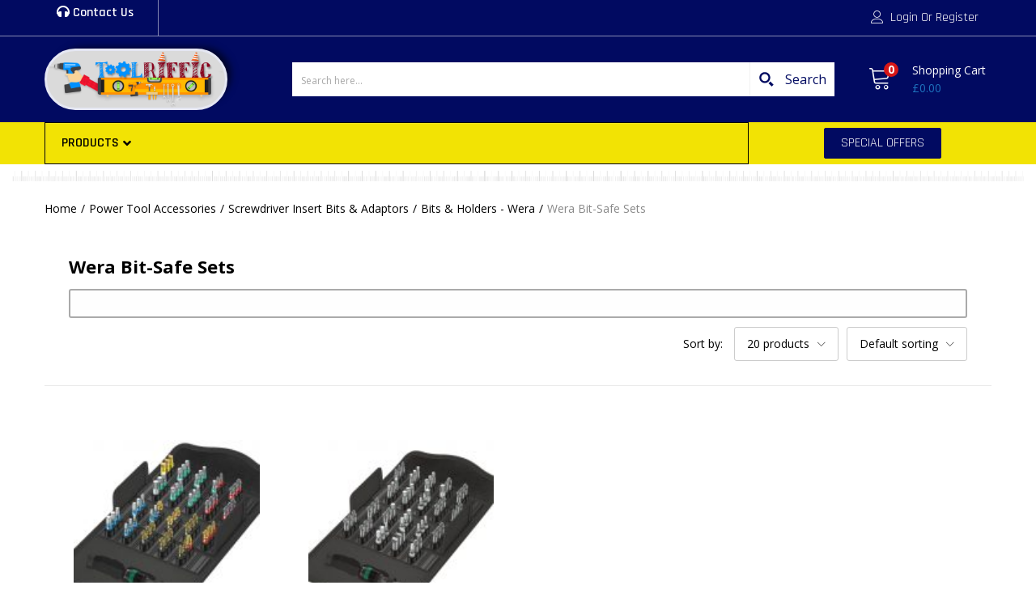

--- FILE ---
content_type: text/html; charset=UTF-8
request_url: https://www.toolriffic.co.uk/product-category/power-tool-accessories/screwdriver-insert-bits-adaptors/bits-holders-wera/wera-bit-safe-sets/
body_size: 72953
content:
<!DOCTYPE html>
<html lang="en-GB">
<head>
	<meta charset="UTF-8"/>
	<meta name="viewport" content="width=device-width, initial-scale=1"/>
	<link rel="profile" href="//gmpg.org/xfn/11"/>
	<meta name='robots' content='index, follow, max-image-preview:large, max-snippet:-1, max-video-preview:-1'/>
	<style>img:is([sizes="auto" i], [sizes^="auto," i]) {contain-intrinsic-size:3000px 1500px}</style>
	
	<!-- This site is optimized with the Yoast SEO plugin v26.1 - https://yoast.com/wordpress/plugins/seo/ -->
	<title>Wera Bit-Safe Sets Archives - Toolriffic</title>
	<link rel="canonical" href="https://www.toolriffic.co.uk/product-category/power-tool-accessories/screwdriver-insert-bits-adaptors/bits-holders-wera/wera-bit-safe-sets/"/>
	<meta property="og:locale" content="en_GB"/>
	<meta property="og:type" content="article"/>
	<meta property="og:title" content="Wera Bit-Safe Sets Archives - Toolriffic"/>
	<meta property="og:url" content="https://www.toolriffic.co.uk/product-category/power-tool-accessories/screwdriver-insert-bits-adaptors/bits-holders-wera/wera-bit-safe-sets/"/>
	<meta property="og:site_name" content="Toolriffic"/>
	<meta name="twitter:card" content="summary_large_image"/>
	<script type="application/ld+json" class="yoast-schema-graph">{"@context":"https://schema.org","@graph":[{"@type":"CollectionPage","@id":"https://www.toolriffic.co.uk/product-category/power-tool-accessories/screwdriver-insert-bits-adaptors/bits-holders-wera/wera-bit-safe-sets/","url":"https://www.toolriffic.co.uk/product-category/power-tool-accessories/screwdriver-insert-bits-adaptors/bits-holders-wera/wera-bit-safe-sets/","name":"Wera Bit-Safe Sets Archives - Toolriffic","isPartOf":{"@id":"https://www.toolriffic.co.uk/#website"},"primaryImageOfPage":{"@id":"https://www.toolriffic.co.uk/product-category/power-tool-accessories/screwdriver-insert-bits-adaptors/bits-holders-wera/wera-bit-safe-sets/#primaryimage"},"image":{"@id":"https://www.toolriffic.co.uk/product-category/power-tool-accessories/screwdriver-insert-bits-adaptors/bits-holders-wera/wera-bit-safe-sets/#primaryimage"},"thumbnailUrl":"https://www.toolriffic.co.uk/wp-content/uploads/2021/05/WER057441.jpg","breadcrumb":{"@id":"https://www.toolriffic.co.uk/product-category/power-tool-accessories/screwdriver-insert-bits-adaptors/bits-holders-wera/wera-bit-safe-sets/#breadcrumb"},"inLanguage":"en-GB"},{"@type":"ImageObject","inLanguage":"en-GB","@id":"https://www.toolriffic.co.uk/product-category/power-tool-accessories/screwdriver-insert-bits-adaptors/bits-holders-wera/wera-bit-safe-sets/#primaryimage","url":"https://www.toolriffic.co.uk/wp-content/uploads/2021/05/WER057441.jpg","contentUrl":"https://www.toolriffic.co.uk/wp-content/uploads/2021/05/WER057441.jpg","width":640,"height":480},{"@type":"BreadcrumbList","@id":"https://www.toolriffic.co.uk/product-category/power-tool-accessories/screwdriver-insert-bits-adaptors/bits-holders-wera/wera-bit-safe-sets/#breadcrumb","itemListElement":[{"@type":"ListItem","position":1,"name":"Home","item":"https://www.toolriffic.co.uk/"},{"@type":"ListItem","position":2,"name":"Power Tool Accessories","item":"https://www.toolriffic.co.uk/product-category/power-tool-accessories/"},{"@type":"ListItem","position":3,"name":"Screwdriver Insert Bits &amp; Adaptors","item":"https://www.toolriffic.co.uk/product-category/power-tool-accessories/screwdriver-insert-bits-adaptors/"},{"@type":"ListItem","position":4,"name":"Bits &amp; Holders - Wera","item":"https://www.toolriffic.co.uk/product-category/power-tool-accessories/screwdriver-insert-bits-adaptors/bits-holders-wera/"},{"@type":"ListItem","position":5,"name":"Wera Bit-Safe Sets"}]},{"@type":"WebSite","@id":"https://www.toolriffic.co.uk/#website","url":"https://www.toolriffic.co.uk/","name":"Toolriffic","description":"Professional and DIY tools","publisher":{"@id":"https://www.toolriffic.co.uk/#organization"},"potentialAction":[{"@type":"SearchAction","target":{"@type":"EntryPoint","urlTemplate":"https://www.toolriffic.co.uk/?s={search_term_string}"},"query-input":{"@type":"PropertyValueSpecification","valueRequired":true,"valueName":"search_term_string"}}],"inLanguage":"en-GB"},{"@type":"Organization","@id":"https://www.toolriffic.co.uk/#organization","name":"Toolriffic Ltd","url":"https://www.toolriffic.co.uk/","logo":{"@type":"ImageObject","inLanguage":"en-GB","@id":"https://www.toolriffic.co.uk/#/schema/logo/image/","url":"https://www.toolriffic.co.uk/wp-content/uploads/2019/02/toolriffic.png","contentUrl":"https://www.toolriffic.co.uk/wp-content/uploads/2019/02/toolriffic.png","width":600,"height":192,"caption":"Toolriffic Ltd"},"image":{"@id":"https://www.toolriffic.co.uk/#/schema/logo/image/"}}]}</script>
	<!-- / Yoast SEO plugin. -->


<link rel='dns-prefetch' href='//www.googletagmanager.com'/>
<link rel='dns-prefetch' href='//fonts.googleapis.com'/>
<link rel='dns-prefetch' href='//use.fontawesome.com'/>
<link rel="alternate" type="application/rss+xml" title="Toolriffic &raquo; Feed" href="https://www.toolriffic.co.uk/feed/"/>
<link rel="alternate" type="application/rss+xml" title="Toolriffic &raquo; Comments Feed" href="https://www.toolriffic.co.uk/comments/feed/"/>
<link rel="alternate" type="application/rss+xml" title="Toolriffic &raquo; Wera Bit-Safe Sets Category Feed" href="https://www.toolriffic.co.uk/product-category/power-tool-accessories/screwdriver-insert-bits-adaptors/bits-holders-wera/wera-bit-safe-sets/feed/"/>
<script type="text/javascript">//<![CDATA[
window._wpemojiSettings={"baseUrl":"https:\/\/s.w.org\/images\/core\/emoji\/15.0.3\/72x72\/","ext":".png","svgUrl":"https:\/\/s.w.org\/images\/core\/emoji\/15.0.3\/svg\/","svgExt":".svg","source":{"concatemoji":"https:\/\/www.toolriffic.co.uk\/wp-includes\/js\/wp-emoji-release.min.js?ver=6.7.2"}};!function(i,n){var o,s,e;function c(e){try{var t={supportTests:e,timestamp:(new Date).valueOf()};sessionStorage.setItem(o,JSON.stringify(t))}catch(e){}}function p(e,t,n){e.clearRect(0,0,e.canvas.width,e.canvas.height),e.fillText(t,0,0);var t=new Uint32Array(e.getImageData(0,0,e.canvas.width,e.canvas.height).data),r=(e.clearRect(0,0,e.canvas.width,e.canvas.height),e.fillText(n,0,0),new Uint32Array(e.getImageData(0,0,e.canvas.width,e.canvas.height).data));return t.every(function(e,t){return e===r[t]})}function u(e,t,n){switch(t){case"flag":return n(e,"\ud83c\udff3\ufe0f\u200d\u26a7\ufe0f","\ud83c\udff3\ufe0f\u200b\u26a7\ufe0f")?!1:!n(e,"\ud83c\uddfa\ud83c\uddf3","\ud83c\uddfa\u200b\ud83c\uddf3")&&!n(e,"\ud83c\udff4\udb40\udc67\udb40\udc62\udb40\udc65\udb40\udc6e\udb40\udc67\udb40\udc7f","\ud83c\udff4\u200b\udb40\udc67\u200b\udb40\udc62\u200b\udb40\udc65\u200b\udb40\udc6e\u200b\udb40\udc67\u200b\udb40\udc7f");case"emoji":return!n(e,"\ud83d\udc26\u200d\u2b1b","\ud83d\udc26\u200b\u2b1b")}return!1}function f(e,t,n){var r="undefined"!=typeof WorkerGlobalScope&&self instanceof WorkerGlobalScope?new OffscreenCanvas(300,150):i.createElement("canvas"),a=r.getContext("2d",{willReadFrequently:!0}),o=(a.textBaseline="top",a.font="600 32px Arial",{});return e.forEach(function(e){o[e]=t(a,e,n)}),o}function t(e){var t=i.createElement("script");t.src=e,t.defer=!0,i.head.appendChild(t)}"undefined"!=typeof Promise&&(o="wpEmojiSettingsSupports",s=["flag","emoji"],n.supports={everything:!0,everythingExceptFlag:!0},e=new Promise(function(e){i.addEventListener("DOMContentLoaded",e,{once:!0})}),new Promise(function(t){var n=function(){try{var e=JSON.parse(sessionStorage.getItem(o));if("object"==typeof e&&"number"==typeof e.timestamp&&(new Date).valueOf()<e.timestamp+604800&&"object"==typeof e.supportTests)return e.supportTests}catch(e){}return null}();if(!n){if("undefined"!=typeof Worker&&"undefined"!=typeof OffscreenCanvas&&"undefined"!=typeof URL&&URL.createObjectURL&&"undefined"!=typeof Blob)try{var e="postMessage("+f.toString()+"("+[JSON.stringify(s),u.toString(),p.toString()].join(",")+"));",r=new Blob([e],{type:"text/javascript"}),a=new Worker(URL.createObjectURL(r),{name:"wpTestEmojiSupports"});return void(a.onmessage=function(e){c(n=e.data),a.terminate(),t(n)})}catch(e){}c(n=f(s,u,p))}t(n)}).then(function(e){for(var t in e)n.supports[t]=e[t],n.supports.everything=n.supports.everything&&n.supports[t],"flag"!==t&&(n.supports.everythingExceptFlag=n.supports.everythingExceptFlag&&n.supports[t]);n.supports.everythingExceptFlag=n.supports.everythingExceptFlag&&!n.supports.flag,n.DOMReady=!1,n.readyCallback=function(){n.DOMReady=!0}}).then(function(){return e}).then(function(){var e;n.supports.everything||(n.readyCallback(),(e=n.source||{}).concatemoji?t(e.concatemoji):e.wpemoji&&e.twemoji&&(t(e.twemoji),t(e.wpemoji)))}))}((window,document),window._wpemojiSettings);
//]]></script>
<style id='wp-emoji-styles-inline-css' type='text/css'>img.wp-smiley,img.emoji{display:inline!important;border:none!important;box-shadow:none!important;height:1em!important;width:1em!important;margin:0 .07em!important;vertical-align:-.1em!important;background:none!important;padding:0!important}</style>
<link rel='stylesheet' id='wp-block-library-css' href='https://www.toolriffic.co.uk/wp-includes/css/dist/block-library/style.min.css?ver=6.7.2' type='text/css' media='all'/>
<link rel='stylesheet' id='font-awesome-svg-styles-css' href='https://www.toolriffic.co.uk/wp-content/uploads/font-awesome/v5.15.4/css/svg-with-js.css' type='text/css' media='all'/>
<style id='font-awesome-svg-styles-inline-css' type='text/css'>.wp-block-font-awesome-icon svg::before,.wp-rich-text-font-awesome-icon svg::before{content:unset}</style>
<style id='classic-theme-styles-inline-css' type='text/css'>.wp-block-button__link{color:#fff;background-color:#32373c;border-radius:9999px;box-shadow:none;text-decoration:none;padding:calc(.667em + 2px) calc(1.333em + 2px);font-size:1.125em}.wp-block-file__button{background:#32373c;color:#fff;text-decoration:none}</style>
<style id='global-styles-inline-css' type='text/css'>:root{--wp--preset--aspect-ratio--square:1;--wp--preset--aspect-ratio--4-3: 4/3;--wp--preset--aspect-ratio--3-4: 3/4;--wp--preset--aspect-ratio--3-2: 3/2;--wp--preset--aspect-ratio--2-3: 2/3;--wp--preset--aspect-ratio--16-9: 16/9;--wp--preset--aspect-ratio--9-16: 9/16;--wp--preset--color--black:#000;--wp--preset--color--cyan-bluish-gray:#abb8c3;--wp--preset--color--white:#fff;--wp--preset--color--pale-pink:#f78da7;--wp--preset--color--vivid-red:#cf2e2e;--wp--preset--color--luminous-vivid-orange:#ff6900;--wp--preset--color--luminous-vivid-amber:#fcb900;--wp--preset--color--light-green-cyan:#7bdcb5;--wp--preset--color--vivid-green-cyan:#00d084;--wp--preset--color--pale-cyan-blue:#8ed1fc;--wp--preset--color--vivid-cyan-blue:#0693e3;--wp--preset--color--vivid-purple:#9b51e0;--wp--preset--gradient--vivid-cyan-blue-to-vivid-purple:linear-gradient(135deg,rgba(6,147,227,1) 0%,#9b51e0 100%);--wp--preset--gradient--light-green-cyan-to-vivid-green-cyan:linear-gradient(135deg,#7adcb4 0%,#00d082 100%);--wp--preset--gradient--luminous-vivid-amber-to-luminous-vivid-orange:linear-gradient(135deg,rgba(252,185,0,1) 0%,rgba(255,105,0,1) 100%);--wp--preset--gradient--luminous-vivid-orange-to-vivid-red:linear-gradient(135deg,rgba(255,105,0,1) 0%,#cf2e2e 100%);--wp--preset--gradient--very-light-gray-to-cyan-bluish-gray:linear-gradient(135deg,#eee 0%,#a9b8c3 100%);--wp--preset--gradient--cool-to-warm-spectrum:linear-gradient(135deg,#4aeadc 0%,#9778d1 20%,#cf2aba 40%,#ee2c82 60%,#fb6962 80%,#fef84c 100%);--wp--preset--gradient--blush-light-purple:linear-gradient(135deg,#ffceec 0%,#9896f0 100%);--wp--preset--gradient--blush-bordeaux:linear-gradient(135deg,#fecda5 0%,#fe2d2d 50%,#6b003e 100%);--wp--preset--gradient--luminous-dusk:linear-gradient(135deg,#ffcb70 0%,#c751c0 50%,#4158d0 100%);--wp--preset--gradient--pale-ocean:linear-gradient(135deg,#fff5cb 0%,#b6e3d4 50%,#33a7b5 100%);--wp--preset--gradient--electric-grass:linear-gradient(135deg,#caf880 0%,#71ce7e 100%);--wp--preset--gradient--midnight:linear-gradient(135deg,#020381 0%,#2874fc 100%);--wp--preset--font-size--small:13px;--wp--preset--font-size--medium:20px;--wp--preset--font-size--large:36px;--wp--preset--font-size--x-large:42px;--wp--preset--spacing--20:.44rem;--wp--preset--spacing--30:.67rem;--wp--preset--spacing--40:1rem;--wp--preset--spacing--50:1.5rem;--wp--preset--spacing--60:2.25rem;--wp--preset--spacing--70:3.38rem;--wp--preset--spacing--80:5.06rem;--wp--preset--shadow--natural:6px 6px 9px rgba(0,0,0,.2);--wp--preset--shadow--deep:12px 12px 50px rgba(0,0,0,.4);--wp--preset--shadow--sharp:6px 6px 0 rgba(0,0,0,.2);--wp--preset--shadow--outlined:6px 6px 0 -3px rgba(255,255,255,1) , 6px 6px rgba(0,0,0,1);--wp--preset--shadow--crisp:6px 6px 0 rgba(0,0,0,1)}:where(.is-layout-flex){gap:.5em}:where(.is-layout-grid){gap:.5em}body .is-layout-flex{display:flex}.is-layout-flex{flex-wrap:wrap;align-items:center}.is-layout-flex > :is(*, div){margin:0}body .is-layout-grid{display:grid}.is-layout-grid > :is(*, div){margin:0}:where(.wp-block-columns.is-layout-flex){gap:2em}:where(.wp-block-columns.is-layout-grid){gap:2em}:where(.wp-block-post-template.is-layout-flex){gap:1.25em}:where(.wp-block-post-template.is-layout-grid){gap:1.25em}.has-black-color{color:var(--wp--preset--color--black)!important}.has-cyan-bluish-gray-color{color:var(--wp--preset--color--cyan-bluish-gray)!important}.has-white-color{color:var(--wp--preset--color--white)!important}.has-pale-pink-color{color:var(--wp--preset--color--pale-pink)!important}.has-vivid-red-color{color:var(--wp--preset--color--vivid-red)!important}.has-luminous-vivid-orange-color{color:var(--wp--preset--color--luminous-vivid-orange)!important}.has-luminous-vivid-amber-color{color:var(--wp--preset--color--luminous-vivid-amber)!important}.has-light-green-cyan-color{color:var(--wp--preset--color--light-green-cyan)!important}.has-vivid-green-cyan-color{color:var(--wp--preset--color--vivid-green-cyan)!important}.has-pale-cyan-blue-color{color:var(--wp--preset--color--pale-cyan-blue)!important}.has-vivid-cyan-blue-color{color:var(--wp--preset--color--vivid-cyan-blue)!important}.has-vivid-purple-color{color:var(--wp--preset--color--vivid-purple)!important}.has-black-background-color{background-color:var(--wp--preset--color--black)!important}.has-cyan-bluish-gray-background-color{background-color:var(--wp--preset--color--cyan-bluish-gray)!important}.has-white-background-color{background-color:var(--wp--preset--color--white)!important}.has-pale-pink-background-color{background-color:var(--wp--preset--color--pale-pink)!important}.has-vivid-red-background-color{background-color:var(--wp--preset--color--vivid-red)!important}.has-luminous-vivid-orange-background-color{background-color:var(--wp--preset--color--luminous-vivid-orange)!important}.has-luminous-vivid-amber-background-color{background-color:var(--wp--preset--color--luminous-vivid-amber)!important}.has-light-green-cyan-background-color{background-color:var(--wp--preset--color--light-green-cyan)!important}.has-vivid-green-cyan-background-color{background-color:var(--wp--preset--color--vivid-green-cyan)!important}.has-pale-cyan-blue-background-color{background-color:var(--wp--preset--color--pale-cyan-blue)!important}.has-vivid-cyan-blue-background-color{background-color:var(--wp--preset--color--vivid-cyan-blue)!important}.has-vivid-purple-background-color{background-color:var(--wp--preset--color--vivid-purple)!important}.has-black-border-color{border-color:var(--wp--preset--color--black)!important}.has-cyan-bluish-gray-border-color{border-color:var(--wp--preset--color--cyan-bluish-gray)!important}.has-white-border-color{border-color:var(--wp--preset--color--white)!important}.has-pale-pink-border-color{border-color:var(--wp--preset--color--pale-pink)!important}.has-vivid-red-border-color{border-color:var(--wp--preset--color--vivid-red)!important}.has-luminous-vivid-orange-border-color{border-color:var(--wp--preset--color--luminous-vivid-orange)!important}.has-luminous-vivid-amber-border-color{border-color:var(--wp--preset--color--luminous-vivid-amber)!important}.has-light-green-cyan-border-color{border-color:var(--wp--preset--color--light-green-cyan)!important}.has-vivid-green-cyan-border-color{border-color:var(--wp--preset--color--vivid-green-cyan)!important}.has-pale-cyan-blue-border-color{border-color:var(--wp--preset--color--pale-cyan-blue)!important}.has-vivid-cyan-blue-border-color{border-color:var(--wp--preset--color--vivid-cyan-blue)!important}.has-vivid-purple-border-color{border-color:var(--wp--preset--color--vivid-purple)!important}.has-vivid-cyan-blue-to-vivid-purple-gradient-background{background:var(--wp--preset--gradient--vivid-cyan-blue-to-vivid-purple)!important}.has-light-green-cyan-to-vivid-green-cyan-gradient-background{background:var(--wp--preset--gradient--light-green-cyan-to-vivid-green-cyan)!important}.has-luminous-vivid-amber-to-luminous-vivid-orange-gradient-background{background:var(--wp--preset--gradient--luminous-vivid-amber-to-luminous-vivid-orange)!important}.has-luminous-vivid-orange-to-vivid-red-gradient-background{background:var(--wp--preset--gradient--luminous-vivid-orange-to-vivid-red)!important}.has-very-light-gray-to-cyan-bluish-gray-gradient-background{background:var(--wp--preset--gradient--very-light-gray-to-cyan-bluish-gray)!important}.has-cool-to-warm-spectrum-gradient-background{background:var(--wp--preset--gradient--cool-to-warm-spectrum)!important}.has-blush-light-purple-gradient-background{background:var(--wp--preset--gradient--blush-light-purple)!important}.has-blush-bordeaux-gradient-background{background:var(--wp--preset--gradient--blush-bordeaux)!important}.has-luminous-dusk-gradient-background{background:var(--wp--preset--gradient--luminous-dusk)!important}.has-pale-ocean-gradient-background{background:var(--wp--preset--gradient--pale-ocean)!important}.has-electric-grass-gradient-background{background:var(--wp--preset--gradient--electric-grass)!important}.has-midnight-gradient-background{background:var(--wp--preset--gradient--midnight)!important}.has-small-font-size{font-size:var(--wp--preset--font-size--small)!important}.has-medium-font-size{font-size:var(--wp--preset--font-size--medium)!important}.has-large-font-size{font-size:var(--wp--preset--font-size--large)!important}.has-x-large-font-size{font-size:var(--wp--preset--font-size--x-large)!important}:where(.wp-block-post-template.is-layout-flex){gap:1.25em}:where(.wp-block-post-template.is-layout-grid){gap:1.25em}:where(.wp-block-columns.is-layout-flex){gap:2em}:where(.wp-block-columns.is-layout-grid){gap:2em}:root :where(.wp-block-pullquote){font-size:1.5em;line-height:1.6}</style>
<link rel='stylesheet' id='woof-css' href='https://www.toolriffic.co.uk/wp-content/plugins/woocommerce-products-filter/css/front.css?ver=2.2.6.4' type='text/css' media='all'/>
<style id='woof-inline-css' type='text/css'>

.woof_products_top_panel li span, .woof_products_top_panel2 li span{background: url(https://www.toolriffic.co.uk/wp-content/plugins/woocommerce-products-filter/img/delete.png);background-size: 14px 14px;background-repeat: no-repeat;background-position: right;}
.woof_edit_view{
                    display: none;
                }

</style>
<link rel='stylesheet' id='chosen-drop-down-css' href='https://www.toolriffic.co.uk/wp-content/plugins/woocommerce-products-filter/js/chosen/chosen.min.css?ver=2.2.6.4' type='text/css' media='all'/>
<link rel='stylesheet' id='icheck-jquery-color-css' href='https://www.toolriffic.co.uk/wp-content/plugins/woocommerce-products-filter/js/icheck/skins/flat/blue.css?ver=2.2.6.4' type='text/css' media='all'/>
<link rel='stylesheet' id='woocommerce-layout-css' href='https://www.toolriffic.co.uk/wp-content/plugins/woocommerce/assets/css/woocommerce-layout.css?ver=10.2.2' type='text/css' media='all'/>
<link rel='stylesheet' id='woocommerce-smallscreen-css' href='https://www.toolriffic.co.uk/wp-content/plugins/woocommerce/assets/css/woocommerce-smallscreen.css?ver=10.2.2' type='text/css' media='only screen and (max-width: 768px)'/>
<link rel='stylesheet' id='woocommerce-general-css' href='https://www.toolriffic.co.uk/wp-content/plugins/woocommerce/assets/css/woocommerce.css?ver=10.2.2' type='text/css' media='all'/>
<style id='woocommerce-inline-inline-css' type='text/css'>.woocommerce form .form-row .required{visibility:visible}</style>
<link rel='stylesheet' id='brands-styles-css' href='https://www.toolriffic.co.uk/wp-content/plugins/woocommerce/assets/css/brands.css?ver=10.2.2' type='text/css' media='all'/>
<link rel='stylesheet' id='besa-theme-fonts-css' href='https://fonts.googleapis.com/css?family=Open%20Sans%3A400%2C600%2C700%2C800&#038;subset=latin%2Clatin-ext&#038;display=swap' type='text/css' media='all'/>
<link rel='stylesheet' id='font-awesome-official-css' href='https://use.fontawesome.com/releases/v5.15.4/css/all.css' type='text/css' media='all' integrity="sha384-DyZ88mC6Up2uqS4h/KRgHuoeGwBcD4Ng9SiP4dIRy0EXTlnuz47vAwmeGwVChigm" crossorigin="anonymous"/>
<link rel='stylesheet' id='pwb-styles-frontend-css' href='https://www.toolriffic.co.uk/wp-content/plugins/perfect-woocommerce-brands/build/frontend/css/style.css?ver=3.5.0' type='text/css' media='all'/>
<link rel='stylesheet' id='ubermenu-css' href='https://www.toolriffic.co.uk/wp-content/plugins/ubermenu/pro/assets/css/ubermenu.min.css?ver=3.8.5' type='text/css' media='all'/>
<link rel='stylesheet' id='ubermenu-black-white-2-css' href='https://www.toolriffic.co.uk/wp-content/plugins/ubermenu/assets/css/skins/blackwhite2.css?ver=6.7.2' type='text/css' media='all'/>
<link rel='stylesheet' id='ubermenu-font-awesome-all-css' href='https://www.toolriffic.co.uk/wp-content/plugins/ubermenu/assets/fontawesome/css/all.min.css?ver=6.7.2' type='text/css' media='all'/>
<link rel='stylesheet' id='bootstrap-css' href='https://www.toolriffic.co.uk/wp-content/themes/besa/css/bootstrap.css?ver=4.3.1' type='text/css' media='all'/>
<link rel='stylesheet' id='elementor-frontend-css' href='https://www.toolriffic.co.uk/wp-content/uploads/elementor/css/custom-frontend-lite.min.css?ver=1723569166' type='text/css' media='all'/>
<link rel='stylesheet' id='besa-template-css' href='https://www.toolriffic.co.uk/wp-content/themes/besa/css/template.css?ver=1.0' type='text/css' media='all'/>
<link rel='stylesheet' id='swiper-css' href='https://www.toolriffic.co.uk/wp-content/plugins/elementor/assets/lib/swiper/v8/css/swiper.min.css?ver=8.4.5' type='text/css' media='all'/>
<link rel='stylesheet' id='elementor-post-9-css' href='https://www.toolriffic.co.uk/wp-content/uploads/elementor/css/post-9.css?ver=1723569166' type='text/css' media='all'/>
<link rel='stylesheet' id='elementor-pro-css' href='https://www.toolriffic.co.uk/wp-content/uploads/elementor/css/custom-pro-frontend-lite.min.css?ver=1723569166' type='text/css' media='all'/>
<link rel='stylesheet' id='font-awesome-5-all-css' href='https://www.toolriffic.co.uk/wp-content/plugins/elementor/assets/lib/font-awesome/css/all.min.css?ver=3.23.4' type='text/css' media='all'/>
<link rel='stylesheet' id='font-awesome-4-shim-css' href='https://www.toolriffic.co.uk/wp-content/plugins/elementor/assets/lib/font-awesome/css/v4-shims.min.css?ver=3.23.4' type='text/css' media='all'/>
<link rel='stylesheet' id='elementor-post-3157-css' href='https://www.toolriffic.co.uk/wp-content/uploads/elementor/css/post-3157.css?ver=1723569166' type='text/css' media='all'/>
<link rel='stylesheet' id='besa-style-css' href='https://www.toolriffic.co.uk/wp-content/themes/besa/style.css?ver=1.0' type='text/css' media='all'/>
<style id='besa-style-inline-css' type='text/css'>:root{--tb-theme-body:#f5f5f5;--tb-theme-color:#1e73be;--tb-theme-color-hover:#1c6db4;--tb-theme-color-hover-2:#1b67ab;--tb-theme-second-color:#fcd537;--tb-theme-second-color-hover:#efca34;--tb-theme-second-color-hover-2:#e2bf31;--tb-header-mobile-bg:#fa4f26;--tb-header-mobile-color:#fff;--tb-bg-buy-now:#fcd537;--tb-bg-buy-now-hover:#e2bf31}:root{--tb-text-primary-font:'Open Sans'}@media (max-width:1199px){.mobile-logo a img{max-width:200px}.mobile-logo a img{padding-top:10px;padding-right:10px;padding-bottom:10px;padding-left:10px}}body{background-color:#fff!important}#tbay-footer a{color:#fff!important}.yith_wcwl_wishlist_footer{display:none}.dropdown-menu{background:none!important;border:0!important}.jet-custom-nav__sub{background-color:#8a8d90}.elementor-widget-besa-nav-menu .tbay-treevertical-lv1>.navbar-nav>li>a:hover{background-color:#221dc8;color:#fff!important}.add-request-quote-button:disabled{background-color:#eee;color:#ddd}.open .category-inside-content{min-width:320px}.flex-control-nav>.slick-arrow.slick-disabled,.flex-control-nav>.slick-arrow.slick-enabled{background-color:#010a61;padding:10px;z-index:9999}.flex-control-nav>.slick-arrow.owl-prev{left:0;top:-26px}.flex-control-nav>.slick-arrow.owl-next{top:-26px;background:#010a61;color:#fff;padding:5px}.woocommerce div.product div.images .flex-control-thumbs li img{width:30px}.flex-control-nav>.slick-arrow.slick-disabled:hover,.flex-control-nav>.slick-arrow:hover,.flex-control-nav>.slick-arrow.owl-prev{border-color:#3641ac;background:#3641ac;color:#fff!important;padding:5px}.woocommerce div.product div.images .flex-control-thumbs{overflow:visible}.elementor-37856 .elementor-element.elementor-element-46ab1df .cart button{background-color:transparent;color:#000}.woocommerce div.product div.images .flex-control-thumbs li{width:10%!important}.all-subcategories>li{width:25%}</style>
<link rel='stylesheet' id='font-awesome-css' href='https://www.toolriffic.co.uk/wp-content/plugins/elementor/assets/lib/font-awesome/css/font-awesome.min.css?ver=4.7.0' type='text/css' media='all'/>
<link rel='stylesheet' id='besa-font-tbay-custom-css' href='https://www.toolriffic.co.uk/wp-content/themes/besa/css/font-tbay-custom.css?ver=1.0.0' type='text/css' media='all'/>
<link rel='stylesheet' id='simple-line-icons-css' href='https://www.toolriffic.co.uk/wp-content/themes/besa/css/simple-line-icons.css?ver=2.4.0' type='text/css' media='all'/>
<link rel='stylesheet' id='material-design-iconic-font-css' href='https://www.toolriffic.co.uk/wp-content/themes/besa/css/material-design-iconic-font.css?ver=2.2.0' type='text/css' media='all'/>
<link rel='stylesheet' id='animate-css' href='https://www.toolriffic.co.uk/wp-content/themes/besa/css/animate.css?ver=3.5.0' type='text/css' media='all'/>
<link rel='stylesheet' id='jquery-treeview-css' href='https://www.toolriffic.co.uk/wp-content/themes/besa/css/jquery.treeview.css?ver=1.0.0' type='text/css' media='all'/>
<link rel='stylesheet' id='magnific-popup-css' href='https://www.toolriffic.co.uk/wp-content/themes/besa/css/magnific-popup.css?ver=1.0.0' type='text/css' media='all'/>
<link rel='stylesheet' id='besa-child-style-css' href='https://www.toolriffic.co.uk/wp-content/themes/toolriffic-child/style.css?ver=1.0' type='text/css' media='all'/>
<link rel='stylesheet' id='font-awesome-official-v4shim-css' href='https://use.fontawesome.com/releases/v5.15.4/css/v4-shims.css' type='text/css' media='all' integrity="sha384-Vq76wejb3QJM4nDatBa5rUOve+9gkegsjCebvV/9fvXlGWo4HCMR4cJZjjcF6Viv" crossorigin="anonymous"/>
<style id='font-awesome-official-v4shim-inline-css' type='text/css'>@font-face{font-family:"FontAwesome";font-display:block;src:url(https://use.fontawesome.com/releases/v5.15.4/webfonts/fa-brands-400.eot) , url(https://use.fontawesome.com/releases/v5.15.4/webfonts/fa-brands-400.eot?#iefix) format("embedded-opentype") , url(https://use.fontawesome.com/releases/v5.15.4/webfonts/fa-brands-400.woff2) format("woff2") , url(https://use.fontawesome.com/releases/v5.15.4/webfonts/fa-brands-400.woff) format("woff") , url(https://use.fontawesome.com/releases/v5.15.4/webfonts/fa-brands-400.ttf) format("truetype") , url(https://use.fontawesome.com/releases/v5.15.4/webfonts/fa-brands-400.svg#fontawesome) format("svg")}@font-face{font-family:"FontAwesome";font-display:block;src:url(https://use.fontawesome.com/releases/v5.15.4/webfonts/fa-solid-900.eot) , url(https://use.fontawesome.com/releases/v5.15.4/webfonts/fa-solid-900.eot?#iefix) format("embedded-opentype") , url(https://use.fontawesome.com/releases/v5.15.4/webfonts/fa-solid-900.woff2) format("woff2") , url(https://use.fontawesome.com/releases/v5.15.4/webfonts/fa-solid-900.woff) format("woff") , url(https://use.fontawesome.com/releases/v5.15.4/webfonts/fa-solid-900.ttf) format("truetype") , url(https://use.fontawesome.com/releases/v5.15.4/webfonts/fa-solid-900.svg#fontawesome) format("svg")}@font-face{font-family:"FontAwesome";font-display:block;src:url(https://use.fontawesome.com/releases/v5.15.4/webfonts/fa-regular-400.eot) , url(https://use.fontawesome.com/releases/v5.15.4/webfonts/fa-regular-400.eot?#iefix) format("embedded-opentype") , url(https://use.fontawesome.com/releases/v5.15.4/webfonts/fa-regular-400.woff2) format("woff2") , url(https://use.fontawesome.com/releases/v5.15.4/webfonts/fa-regular-400.woff) format("woff") , url(https://use.fontawesome.com/releases/v5.15.4/webfonts/fa-regular-400.ttf) format("truetype") , url(https://use.fontawesome.com/releases/v5.15.4/webfonts/fa-regular-400.svg#fontawesome) format("svg");unicode-range: U+F004-F005,U+F007,U+F017,U+F022,U+F024,U+F02E,U+F03E,U+F044,U+F057-F059,U+F06E,U+F070,U+F075,U+F07B-F07C,U+F080,U+F086,U+F089,U+F094,U+F09D,U+F0A0,U+F0A4-F0A7,U+F0C5,U+F0C7-F0C8,U+F0E0,U+F0EB,U+F0F3,U+F0F8,U+F0FE,U+F111,U+F118-F11A,U+F11C,U+F133,U+F144,U+F146,U+F14A,U+F14D-F14E,U+F150-F152,U+F15B-F15C,U+F164-F165,U+F185-F186,U+F191-F192,U+F1AD,U+F1C1-F1C9,U+F1CD,U+F1D8,U+F1E3,U+F1EA,U+F1F6,U+F1F9,U+F20A,U+F247-F249,U+F24D,U+F254-F25B,U+F25D,U+F267,U+F271-F274,U+F279,U+F28B,U+F28D,U+F2B5-F2B6,U+F2B9,U+F2BB,U+F2BD,U+F2C1-F2C2,U+F2D0,U+F2D2,U+F2DC,U+F2ED,U+F328,U+F358-F35B,U+F3A5,U+F3D1,U+F410,U+F4AD}</style>
<link rel='stylesheet' id='google-fonts-1-css' href='https://fonts.googleapis.com/css?family=Roboto%3A100%2C100italic%2C200%2C200italic%2C300%2C300italic%2C400%2C400italic%2C500%2C500italic%2C600%2C600italic%2C700%2C700italic%2C800%2C800italic%2C900%2C900italic%7CRoboto+Slab%3A100%2C100italic%2C200%2C200italic%2C300%2C300italic%2C400%2C400italic%2C500%2C500italic%2C600%2C600italic%2C700%2C700italic%2C800%2C800italic%2C900%2C900italic%7CRajdhani%3A100%2C100italic%2C200%2C200italic%2C300%2C300italic%2C400%2C400italic%2C500%2C500italic%2C600%2C600italic%2C700%2C700italic%2C800%2C800italic%2C900%2C900italic&#038;display=auto&#038;ver=6.7.2' type='text/css' media='all'/>
<link rel="preconnect" href="https://fonts.gstatic.com/" crossorigin><script type="text/template" id="tmpl-variation-template">
	<div class="woocommerce-variation-description">{{{ data.variation.variation_description }}}</div>
	<div class="woocommerce-variation-price">{{{ data.variation.price_html }}}</div>
	<div class="woocommerce-variation-availability">{{{ data.variation.availability_html }}}</div>
</script>
<script type="text/template" id="tmpl-unavailable-variation-template">
	<p role="alert">Sorry, this product is unavailable. Please choose a different combination.</p>
</script>
<script type="text/javascript" id="woocommerce-google-analytics-integration-gtag-js-after">//<![CDATA[
window.dataLayer=window.dataLayer||[];function gtag(){dataLayer.push(arguments);}for(const mode of[{"analytics_storage":"denied","ad_storage":"denied","ad_user_data":"denied","ad_personalization":"denied","region":["AT","BE","BG","HR","CY","CZ","DK","EE","FI","FR","DE","GR","HU","IS","IE","IT","LV","LI","LT","LU","MT","NL","NO","PL","PT","RO","SK","SI","ES","SE","GB","CH"]}]||[]){gtag("consent","default",{"wait_for_update":500,...mode});}gtag("js",new Date());gtag("set","developer_id.dOGY3NW",true);gtag("config","UA-197878892-1",{"track_404":true,"allow_google_signals":true,"logged_in":false,"linker":{"domains":[],"allow_incoming":false},"custom_map":{"dimension1":"logged_in"}});
//]]></script>
<script type="text/javascript" src="https://www.toolriffic.co.uk/wp-includes/js/jquery/jquery.min.js?ver=3.7.1" id="jquery-core-js"></script>
<script type="text/javascript" src="https://www.toolriffic.co.uk/wp-includes/js/jquery/jquery-migrate.min.js?ver=3.4.1" id="jquery-migrate-js"></script>
<script type="text/javascript" src="https://www.toolriffic.co.uk/wp-content/plugins/woocommerce/assets/js/jquery-blockui/jquery.blockUI.min.js?ver=2.7.0-wc.10.2.2" id="jquery-blockui-js" defer="defer" data-wp-strategy="defer"></script>
<script type="text/javascript" id="wc-add-to-cart-js-extra">//<![CDATA[
var wc_add_to_cart_params={"ajax_url":"\/wp-admin\/admin-ajax.php","wc_ajax_url":"\/?wc-ajax=%%endpoint%%","i18n_view_cart":"View basket","cart_url":"https:\/\/www.toolriffic.co.uk\/shopping-cart\/","is_cart":"","cart_redirect_after_add":"no"};
//]]></script>
<script type="text/javascript" src="https://www.toolriffic.co.uk/wp-content/plugins/woocommerce/assets/js/frontend/add-to-cart.min.js?ver=10.2.2" id="wc-add-to-cart-js" defer="defer" data-wp-strategy="defer"></script>
<script type="text/javascript" src="https://www.toolriffic.co.uk/wp-content/plugins/woocommerce/assets/js/js-cookie/js.cookie.min.js?ver=2.1.4-wc.10.2.2" id="js-cookie-js" defer="defer" data-wp-strategy="defer"></script>
<script type="text/javascript" id="woocommerce-js-extra">//<![CDATA[
var woocommerce_params={"ajax_url":"\/wp-admin\/admin-ajax.php","wc_ajax_url":"\/?wc-ajax=%%endpoint%%","i18n_password_show":"Show password","i18n_password_hide":"Hide password"};
//]]></script>
<script type="text/javascript" src="https://www.toolriffic.co.uk/wp-content/plugins/woocommerce/assets/js/frontend/woocommerce.min.js?ver=10.2.2" id="woocommerce-js" defer="defer" data-wp-strategy="defer"></script>
<script type="text/javascript" src="https://www.toolriffic.co.uk/wp-content/plugins/elementor/assets/lib/font-awesome/js/v4-shims.min.js?ver=3.23.4" id="font-awesome-4-shim-js"></script>
<script type="text/javascript" src="https://www.toolriffic.co.uk/wp-includes/js/underscore.min.js?ver=1.13.7" id="underscore-js"></script>
<script type="text/javascript" id="wp-util-js-extra">//<![CDATA[
var _wpUtilSettings={"ajax":{"url":"\/wp-admin\/admin-ajax.php"}};
//]]></script>
<script type="text/javascript" src="https://www.toolriffic.co.uk/wp-includes/js/wp-util.min.js?ver=6.7.2" id="wp-util-js"></script>
<script type="text/javascript" id="wc-add-to-cart-variation-js-extra">//<![CDATA[
var wc_add_to_cart_variation_params={"wc_ajax_url":"\/?wc-ajax=%%endpoint%%","i18n_no_matching_variations_text":"Sorry, no products matched your selection. Please choose a different combination.","i18n_make_a_selection_text":"Please select some product options before adding this product to your basket.","i18n_unavailable_text":"Sorry, this product is unavailable. Please choose a different combination.","i18n_reset_alert_text":"Your selection has been reset. Please select some product options before adding this product to your cart."};
//]]></script>
<script type="text/javascript" src="https://www.toolriffic.co.uk/wp-content/plugins/woocommerce/assets/js/frontend/add-to-cart-variation.min.js?ver=10.2.2" id="wc-add-to-cart-variation-js" defer="defer" data-wp-strategy="defer"></script>
<script type="text/javascript" id="wc-single-product-js-extra">//<![CDATA[
var wc_single_product_params={"i18n_required_rating_text":"Please select a rating","i18n_rating_options":["1 of 5 stars","2 of 5 stars","3 of 5 stars","4 of 5 stars","5 of 5 stars"],"i18n_product_gallery_trigger_text":"View full-screen image gallery","review_rating_required":"yes","flexslider":{"rtl":false,"animation":"slide","smoothHeight":true,"directionNav":false,"controlNav":"thumbnails","slideshow":false,"animationSpeed":500,"animationLoop":false,"allowOneSlide":false},"zoom_enabled":"","zoom_options":[],"photoswipe_enabled":"1","photoswipe_options":{"shareEl":false,"closeOnScroll":false,"history":false,"hideAnimationDuration":0,"showAnimationDuration":0},"flexslider_enabled":"1"};
//]]></script>
<script type="text/javascript" src="https://www.toolriffic.co.uk/wp-content/plugins/woocommerce/assets/js/frontend/single-product.min.js?ver=10.2.2" id="wc-single-product-js" defer="defer" data-wp-strategy="defer"></script>
<link rel="https://api.w.org/" href="https://www.toolriffic.co.uk/wp-json/"/><link rel="alternate" title="JSON" type="application/json" href="https://www.toolriffic.co.uk/wp-json/wp/v2/product_cat/4789"/><link rel="EditURI" type="application/rsd+xml" title="RSD" href="https://www.toolriffic.co.uk/xmlrpc.php?rsd"/>
<meta name="generator" content="WordPress 6.7.2"/>
<meta name="generator" content="WooCommerce 10.2.2"/>
<meta name="generator" content="Redux 4.4.18"/><style id="ubermenu-custom-generated-css">.fa{font-style:normal;font-variant:normal;font-weight:normal;font-family:FontAwesome}.ubermenu-main{background-color:#f2e304;background:-webkit-gradient(linear,left top,left bottom,from(#f2e304),to(#f2e304));background:-webkit-linear-gradient(top,#f2e304,#f2e304);background:-moz-linear-gradient(top,#f2e304,#f2e304);background:-ms-linear-gradient(top,#f2e304,#f2e304);background:-o-linear-gradient(top,#f2e304,#f2e304);background:linear-gradient(top,#f2e304,#f2e304)}.ubermenu-main .ubermenu-item-level-0>.ubermenu-target{font-size:16px;text-transform:uppercase;color:#000}.ubermenu-main .ubermenu-nav .ubermenu-item.ubermenu-item-level-0>.ubermenu-target{font-weight:600}.ubermenu.ubermenu-main .ubermenu-item-level-0:hover>.ubermenu-target,.ubermenu-main .ubermenu-item-level-0.ubermenu-active>.ubermenu-target{color:#fff;background-color:#010a61;background:-webkit-gradient(linear,left top,left bottom,from(#010a61),to(#010a61));background:-webkit-linear-gradient(top,#010a61,#010a61);background:-moz-linear-gradient(top,#010a61,#010a61);background:-ms-linear-gradient(top,#010a61,#010a61);background:-o-linear-gradient(top,#010a61,#010a61);background:linear-gradient(top,#010a61,#010a61)}.ubermenu-main .ubermenu-submenu.ubermenu-submenu-drop{color:#fff}.ubermenu-main .ubermenu-item-normal>.ubermenu-target{color:#000;font-size:12px}.ubermenu.ubermenu-main .ubermenu-item-normal>.ubermenu-target:hover,.ubermenu.ubermenu-main .ubermenu-item-normal.ubermenu-active>.ubermenu-target{color:#1b70ba}.ubermenu-main .ubermenu-item-normal.ubermenu-current-menu-item>.ubermenu-target{color:#1b70ba}.ubermenu.ubermenu-main .ubermenu-tabs .ubermenu-tabs-group>.ubermenu-tab>.ubermenu-target{font-size:13px;font-weight:bold}.ubermenu.ubermenu-main .ubermenu-tab>.ubermenu-target{color:#000}.ubermenu.ubermenu-main .ubermenu-submenu .ubermenu-tab.ubermenu-active>.ubermenu-target{color:#fff}.ubermenu-main .ubermenu-submenu .ubermenu-tab.ubermenu-current-menu-item>.ubermenu-target,.ubermenu-main .ubermenu-submenu .ubermenu-tab.ubermenu-current-menu-parent>.ubermenu-target,.ubermenu-main .ubermenu-submenu .ubermenu-tab.ubermenu-current-menu-ancestor>.ubermenu-target{color:#fff;background-color:#1b70ba}.ubermenu.ubermenu-main .ubermenu-tab.ubermenu-active>.ubermenu-target{background-color:#1b70ba}.ubermenu .ubermenu-submenu.ubermenu-submenu-id-258919{min-width:200px}.ubermenu .ubermenu-submenu.ubermenu-submenu-id-258910{min-width:300px}.ubermenu .ubermenu-submenu.ubermenu-submenu-id-258943{min-width:300px}.ubermenu .ubermenu-submenu.ubermenu-submenu-id-258905{min-width:300px}.ubermenu .ubermenu-item.ubermenu-item-258905{background:#fff}.ubermenu .ubermenu-submenu.ubermenu-submenu-id-258894{min-width:300px}.ubermenu .ubermenu-submenu.ubermenu-submenu-id-258944{min-width:300px}.ubermenu .ubermenu-submenu.ubermenu-submenu-id-259051{min-width:300px}.ubermenu .ubermenu-submenu.ubermenu-submenu-id-259056{min-width:300px}.ubermenu .ubermenu-submenu.ubermenu-submenu-id-259065{min-width:300px}.ubermenu .ubermenu-submenu.ubermenu-submenu-id-259066{min-width:300px}.ubermenu .ubermenu-submenu.ubermenu-submenu-id-259019{min-width:300px}.ubermenu .ubermenu-submenu.ubermenu-submenu-id-259816{width:20px;min-width:20px}.ubermenu .ubermenu-submenu.ubermenu-submenu-id-258945{min-width:300px}.ubermenu .ubermenu-submenu.ubermenu-submenu-id-258947{min-width:300px}.ubermenu .ubermenu-submenu.ubermenu-submenu-id-258948{min-width:300px}</style>	<noscript><style>.woocommerce-product-gallery{opacity:1!important}</style></noscript>
	<meta name="generator" content="Elementor 3.23.4; features: e_optimized_css_loading, e_font_icon_svg, additional_custom_breakpoints, e_lazyload; settings: css_print_method-external, google_font-enabled, font_display-auto">
<!-- All in one Favicon 4.8 --><link rel="shortcut icon" href="https://www.toolriffic.co.uk/wp-content/uploads/2020/10/favicon.ico"/>
<link rel="icon" href="https://www.toolriffic.co.uk/wp-content/uploads/2020/10/android-chrome-512x512-2.png" type="image/png"/>
<link rel="apple-touch-icon" href="https://www.toolriffic.co.uk/wp-content/uploads/2020/10/apple-touch-icon.png"/>
			<style>.e-con.e-parent:nth-of-type(n+4):not(.e-lazyloaded):not(.e-no-lazyload),
				.e-con.e-parent:nth-of-type(n+4):not(.e-lazyloaded):not(.e-no-lazyload) * {background-image:none!important}@media screen and (max-height:1024px){.e-con.e-parent:nth-of-type(n+3):not(.e-lazyloaded):not(.e-no-lazyload),
					.e-con.e-parent:nth-of-type(n+3):not(.e-lazyloaded):not(.e-no-lazyload) * {background-image:none!important}}@media screen and (max-height:640px){.e-con.e-parent:nth-of-type(n+2):not(.e-lazyloaded):not(.e-no-lazyload),
					.e-con.e-parent:nth-of-type(n+2):not(.e-lazyloaded):not(.e-no-lazyload) * {background-image:none!important}}</style>
			<meta name="generator" content="Powered by Slider Revolution 6.7.29 - responsive, Mobile-Friendly Slider Plugin for WordPress with comfortable drag and drop interface."/>
    <!-- Global site tag (gtag.js) - Google Analytics -->
<script async src="https://www.googletagmanager.com/gtag/js?id=UA-197878892-1"></script>
<script>window.dataLayer=window.dataLayer||[];function gtag(){dataLayer.push(arguments);}gtag('js',new Date());gtag('config','UA-197878892-1');</script>
<link rel="icon" href="https://www.toolriffic.co.uk/wp-content/uploads/2020/10/cropped-android-chrome-512x512-1-32x32.png" sizes="32x32"/>
<link rel="icon" href="https://www.toolriffic.co.uk/wp-content/uploads/2020/10/cropped-android-chrome-512x512-1-192x192.png" sizes="192x192"/>
<link rel="apple-touch-icon" href="https://www.toolriffic.co.uk/wp-content/uploads/2020/10/cropped-android-chrome-512x512-1-180x180.png"/>
<meta name="msapplication-TileImage" content="https://www.toolriffic.co.uk/wp-content/uploads/2020/10/cropped-android-chrome-512x512-1-270x270.png"/>
<script>function setREVStartSize(e){window.RSIW=window.RSIW===undefined?window.innerWidth:window.RSIW;window.RSIH=window.RSIH===undefined?window.innerHeight:window.RSIH;try{var pw=document.getElementById(e.c).parentNode.offsetWidth,newh;pw=pw===0||isNaN(pw)||(e.l=="fullwidth"||e.layout=="fullwidth")?window.RSIW:pw;e.tabw=e.tabw===undefined?0:parseInt(e.tabw);e.thumbw=e.thumbw===undefined?0:parseInt(e.thumbw);e.tabh=e.tabh===undefined?0:parseInt(e.tabh);e.thumbh=e.thumbh===undefined?0:parseInt(e.thumbh);e.tabhide=e.tabhide===undefined?0:parseInt(e.tabhide);e.thumbhide=e.thumbhide===undefined?0:parseInt(e.thumbhide);e.mh=e.mh===undefined||e.mh==""||e.mh==="auto"?0:parseInt(e.mh,0);if(e.layout==="fullscreen"||e.l==="fullscreen")newh=Math.max(e.mh,window.RSIH);else{e.gw=Array.isArray(e.gw)?e.gw:[e.gw];for(var i in e.rl)if(e.gw[i]===undefined||e.gw[i]===0)e.gw[i]=e.gw[i-1];e.gh=e.el===undefined||e.el===""||(Array.isArray(e.el)&&e.el.length==0)?e.gh:e.el;e.gh=Array.isArray(e.gh)?e.gh:[e.gh];for(var i in e.rl)if(e.gh[i]===undefined||e.gh[i]===0)e.gh[i]=e.gh[i-1];var nl=new Array(e.rl.length),ix=0,sl;e.tabw=e.tabhide>=pw?0:e.tabw;e.thumbw=e.thumbhide>=pw?0:e.thumbw;e.tabh=e.tabhide>=pw?0:e.tabh;e.thumbh=e.thumbhide>=pw?0:e.thumbh;for(var i in e.rl)nl[i]=e.rl[i]<window.RSIW?0:e.rl[i];sl=nl[0];for(var i in nl)if(sl>nl[i]&&nl[i]>0){sl=nl[i];ix=i;}var m=pw>(e.gw[ix]+e.tabw+e.thumbw)?1:(pw-(e.tabw+e.thumbw))/(e.gw[ix]);newh=(e.gh[ix]*m)+(e.tabh+e.thumbh);}var el=document.getElementById(e.c);if(el!==null&&el)el.style.height=newh+"px";el=document.getElementById(e.c+"_wrapper");if(el!==null&&el){el.style.height=newh+"px";el.style.display="block";}}catch(e){console.log("Failure at Presize of Slider:"+e)}};</script>
<link rel="stylesheet" id="asp-basic" href="https://www.toolriffic.co.uk/wp-content/cache/asp/style.basic-is-po-no-da-co-au-se-is.css?mq=4GEV7i" media="all"/><style id='asp-instance-1'>div[id*="ajaxsearchpro1_"] div.asp_loader,div[id*="ajaxsearchpro1_"] div.asp_loader *{box-sizing:border-box!important;margin:0;padding:0;box-shadow:none}div[id*="ajaxsearchpro1_"] div.asp_loader{box-sizing:border-box;display:flex;flex:0 1 auto;flex-direction:column;flex-grow:0;flex-shrink:0;flex-basis:28px;max-width:100%;max-height:100%;align-items:center;justify-content:center}div[id*="ajaxsearchpro1_"] div.asp_loader-inner{width:100%;margin:0 auto;text-align:center;height:100%}@-webkit-keyframes rotate-simple{0%{-webkit-transform:rotate(0deg);transform:rotate(0deg)}50%{-webkit-transform:rotate(180deg);transform:rotate(180deg)}100%{-webkit-transform:rotate(360deg);transform:rotate(360deg)}}@keyframes rotate-simple{0%{-webkit-transform:rotate(0deg);transform:rotate(0deg)}50%{-webkit-transform:rotate(180deg);transform:rotate(180deg)}100%{-webkit-transform:rotate(360deg);transform:rotate(360deg)}}div[id*="ajaxsearchpro1_"] div.asp_simple-circle{margin:0;height:100%;width:100%;animation:rotate-simple .8s infinite linear;-webkit-animation:rotate-simple .8s infinite linear;border:4px solid #fff;border-right-color:transparent;border-radius:50%;box-sizing:border-box}div[id*="ajaxsearchprores1_"] .asp_res_loader div.asp_loader,div[id*="ajaxsearchprores1_"] .asp_res_loader div.asp_loader *{box-sizing:border-box!important;margin:0;padding:0;box-shadow:none}div[id*="ajaxsearchprores1_"] .asp_res_loader div.asp_loader{box-sizing:border-box;display:flex;flex:0 1 auto;flex-direction:column;flex-grow:0;flex-shrink:0;flex-basis:28px;max-width:100%;max-height:100%;align-items:center;justify-content:center}div[id*="ajaxsearchprores1_"] .asp_res_loader div.asp_loader-inner{width:100%;margin:0 auto;text-align:center;height:100%}@-webkit-keyframes rotate-simple{0%{-webkit-transform:rotate(0deg);transform:rotate(0deg)}50%{-webkit-transform:rotate(180deg);transform:rotate(180deg)}100%{-webkit-transform:rotate(360deg);transform:rotate(360deg)}}@keyframes rotate-simple{0%{-webkit-transform:rotate(0deg);transform:rotate(0deg)}50%{-webkit-transform:rotate(180deg);transform:rotate(180deg)}100%{-webkit-transform:rotate(360deg);transform:rotate(360deg)}}div[id*="ajaxsearchprores1_"] .asp_res_loader div.asp_simple-circle{margin:0;height:100%;width:100%;animation:rotate-simple .8s infinite linear;-webkit-animation:rotate-simple .8s infinite linear;border:4px solid #fff;border-right-color:transparent;border-radius:50%;box-sizing:border-box}#ajaxsearchpro1_1 div.asp_loader,#ajaxsearchpro1_2 div.asp_loader,#ajaxsearchpro1_1 div.asp_loader *,#ajaxsearchpro1_2 div.asp_loader *{box-sizing:border-box!important;margin:0;padding:0;box-shadow:none}#ajaxsearchpro1_1 div.asp_loader,#ajaxsearchpro1_2 div.asp_loader{box-sizing:border-box;display:flex;flex:0 1 auto;flex-direction:column;flex-grow:0;flex-shrink:0;flex-basis:28px;max-width:100%;max-height:100%;align-items:center;justify-content:center}#ajaxsearchpro1_1 div.asp_loader-inner,#ajaxsearchpro1_2 div.asp_loader-inner{width:100%;margin:0 auto;text-align:center;height:100%}@-webkit-keyframes rotate-simple{0%{-webkit-transform:rotate(0deg);transform:rotate(0deg)}50%{-webkit-transform:rotate(180deg);transform:rotate(180deg)}100%{-webkit-transform:rotate(360deg);transform:rotate(360deg)}}@keyframes rotate-simple{0%{-webkit-transform:rotate(0deg);transform:rotate(0deg)}50%{-webkit-transform:rotate(180deg);transform:rotate(180deg)}100%{-webkit-transform:rotate(360deg);transform:rotate(360deg)}}#ajaxsearchpro1_1 div.asp_simple-circle,#ajaxsearchpro1_2 div.asp_simple-circle{margin:0;height:100%;width:100%;animation:rotate-simple .8s infinite linear;-webkit-animation:rotate-simple .8s infinite linear;border:4px solid #fff;border-right-color:transparent;border-radius:50%;box-sizing:border-box}@-webkit-keyframes asp_an_fadeInDown{0%{opacity:0;-webkit-transform:translateY(-20px)}100%{opacity:1;-webkit-transform:translateY(0)}}@keyframes asp_an_fadeInDown{0%{opacity:0;transform:translateY(-20px)}100%{opacity:1;transform:translateY(0)}}.asp_an_fadeInDown{-webkit-animation-name:asp_an_fadeInDown;animation-name:asp_an_fadeInDown}div.asp_r.asp_r_1,div.asp_r.asp_r_1 *,div.asp_m.asp_m_1,div.asp_m.asp_m_1 *,div.asp_s.asp_s_1,div.asp_s.asp_s_1 *{-webkit-box-sizing:content-box;-moz-box-sizing:content-box;-ms-box-sizing:content-box;-o-box-sizing:content-box;box-sizing:content-box;border:0;border-radius:0;text-transform:none;text-shadow:none;box-shadow:none;text-decoration:none;text-align:left;letter-spacing:normal}div.asp_r.asp_r_1,div.asp_m.asp_m_1,div.asp_s.asp_s_1{-webkit-box-sizing:border-box;-moz-box-sizing:border-box;-ms-box-sizing:border-box;-o-box-sizing:border-box;box-sizing:border-box}div.asp_r.asp_r_1,div.asp_r.asp_r_1 *,div.asp_m.asp_m_1,div.asp_m.asp_m_1 *,div.asp_s.asp_s_1,div.asp_s.asp_s_1 *{padding:0;margin:0}.wpdreams_clear{clear:both}.asp_w_container_1{width:100%}div.asp_m.asp_m_1{width:100%;height:auto;max-height:none;border-radius:5px;background:#d1eaff;margin-top:0;margin-bottom:0;background-image:-moz-radial-gradient(center,ellipse cover,#000,#000);background-image:-webkit-gradient(radial,center center,0,center center,100%,#000,#000);background-image:-webkit-radial-gradient(center,ellipse cover,#000,#000);background-image:-o-radial-gradient(center,ellipse cover,#000,#000);background-image:-ms-radial-gradient(center,ellipse cover,#000,#000);background-image:radial-gradient(ellipse at center,#000,#000);overflow:hidden;border:6px solid rgba(1,10,97,1);border-radius:0;box-shadow:none}div.asp_m.asp_m_1 .probox{margin:0;height:42px;background-image:-moz-radial-gradient(center,ellipse cover,#fff,#fff);background-image:-webkit-gradient(radial,center center,0,center center,100%,#fff,#fff);background-image:-webkit-radial-gradient(center,ellipse cover,#fff,#fff);background-image:-o-radial-gradient(center,ellipse cover,#fff,#fff);background-image:-ms-radial-gradient(center,ellipse cover,#fff,#fff);background-image:radial-gradient(ellipse at center,#fff,#fff);border:0 none #71a4b6;border-radius:0;box-shadow:none}p[id*="asp-try-1"]{color:#555!important;display:block}div.asp_main_container+[id*="asp-try-1"]{width:100%}p[id*="asp-try-1"] a{color:#ffb556!important}p[id*="asp-try-1"] a:after{color:#555!important;display:inline;content:','}p[id*="asp-try-1"] a:last-child:after{display:none}div.asp_m.asp_m_1 .probox .proinput{font-weight:normal;font-family:"Open Sans";color:#000;font-size:12px;line-height:15px;text-shadow:none;line-height:normal;flex-grow:1;order:5;margin:0 0 0 10px;padding:0 5px}div.asp_m.asp_m_1 .probox .proinput input.orig{font-weight:normal;font-family:"Open Sans";color:#000;font-size:12px;line-height:15px;text-shadow:none;line-height:normal;border:0;box-shadow:none;height:42px;position:relative;z-index:2;padding:0!important;padding-top:2px!important;margin:-1px 0 0 -4px!important;width:100%;background:transparent!important}div.asp_m.asp_m_1 .probox .proinput input.autocomplete{font-weight:normal;font-family:"Open Sans";color:#000;font-size:12px;line-height:15px;text-shadow:none;line-height:normal;opacity:.25;height:42px;display:block;position:relative;z-index:1;padding:0!important;margin:-1px 0 0 -4px!important;margin-top:-42px!important;width:100%;background:transparent!important}.rtl div.asp_m.asp_m_1 .probox .proinput input.orig,.rtl div.asp_m.asp_m_1 .probox .proinput input.autocomplete{font-weight:normal;font-family:"Open Sans";color:#000;font-size:12px;line-height:15px;text-shadow:none;line-height:normal;direction:rtl;text-align:right}.rtl div.asp_m.asp_m_1 .probox .proinput{margin-right:2px}.rtl div.asp_m.asp_m_1 .probox .proloading,.rtl div.asp_m.asp_m_1 .probox .proclose{order:3}div.asp_m.asp_m_1 .probox .proinput input.orig::-webkit-input-placeholder{font-weight:normal;font-family:"Open Sans";color:#000;font-size:12px;text-shadow:none;opacity:.85}div.asp_m.asp_m_1 .probox .proinput input.orig::-moz-placeholder{font-weight:normal;font-family:"Open Sans";color:#000;font-size:12px;text-shadow:none;opacity:.85}div.asp_m.asp_m_1 .probox .proinput input.orig:-ms-input-placeholder{font-weight:normal;font-family:"Open Sans";color:#000;font-size:12px;text-shadow:none;opacity:.85}div.asp_m.asp_m_1 .probox .proinput input.orig:-moz-placeholder{font-weight:normal;font-family:"Open Sans";color:#000;font-size:12px;text-shadow:none;opacity:.85;line-height:normal!important}div.asp_m.asp_m_1 .probox .proinput input.autocomplete{font-weight:normal;font-family:"Open Sans";color:#000;font-size:12px;line-height:15px;text-shadow:none;line-height:normal;border:0;box-shadow:none}div.asp_m.asp_m_1 .probox .proloading,div.asp_m.asp_m_1 .probox .proclose,div.asp_m.asp_m_1 .probox .promagnifier,div.asp_m.asp_m_1 .probox .prosettings{width:42px;height:42px;flex:0 0 42px;flex-grow:0;order:7;text-align:center}div.asp_m.asp_m_1 .probox .proclose svg{fill:#fefefe;background:#333;box-shadow:0 0 0 2px rgba(255,255,255,.9);border-radius:50%;box-sizing:border-box;margin-left:-10px;margin-top:-10px;padding:4px}div.asp_m.asp_m_1 .probox .proloading{width:42px;height:42px;min-width:42px;min-height:42px;max-width:42px;max-height:42px}div.asp_m.asp_m_1 .probox .proloading .asp_loader{width:38px;height:38px;min-width:38px;min-height:38px;max-width:38px;max-height:38px}div.asp_m.asp_m_1 .probox .promagnifier{width:auto;height:42px;flex:0 0 auto;order:7;-webkit-flex:0 0 auto;-webkit-order:7}div.asp_m.asp_m_1 .probox .promagnifier:focus-visible{outline:#000 outset}div.asp_m.asp_m_1 .probox .proloading .innericon,div.asp_m.asp_m_1 .probox .proclose .innericon,div.asp_m.asp_m_1 .probox .promagnifier .innericon,div.asp_m.asp_m_1 .probox .prosettings .innericon{text-align:center}div.asp_m.asp_m_1 .probox .promagnifier .innericon{display:block;width:42px;height:42px;float:right}div.asp_m.asp_m_1 .probox .promagnifier .asp_text_button{display:block;width:auto;height:42px;float:right;margin:0;padding:0 10px 0 2px;font-weight:normal;font-family:"Open Sans";color:rgba(1,10,97,1);font-size:16px;line-height:normal;text-shadow:none;line-height:42px}div.asp_m.asp_m_1 .probox .promagnifier .innericon svg{fill:rgba(1,10,97,1)}div.asp_m.asp_m_1 .probox .prosettings .innericon svg{fill:#fff}div.asp_m.asp_m_1 .probox .promagnifier{width:auto;height:42px;background-image:-webkit-linear-gradient(180deg,rgba(255,255,255,1),rgba(255,255,255,1));background-image:-moz-linear-gradient(180deg,rgba(255,255,255,1),rgba(255,255,255,1));background-image:-o-linear-gradient(180deg,rgba(255,255,255,1),rgba(255,255,255,1));background-image:-ms-linear-gradient(180deg,rgba(255,255,255,1) 0,rgba(255,255,255,1) 100%);background-image:linear-gradient(180deg,rgba(255,255,255,1),rgba(255,255,255,1));background-position:center center;background-repeat:no-repeat;order:11;-webkit-order:11;float:right;border:0 solid rgba(1,10,97,1);border-radius:0;box-shadow:1px 0 0 0 #f1f1f1 inset;cursor:pointer;background-size:100% 100%;background-position:center center;background-repeat:no-repeat;cursor:pointer}div.asp_m.asp_m_1 .probox .prosettings{width:42px;height:42px;background-image:-webkit-linear-gradient(185deg,rgba(1,10,97,1),rgba(1,10,97,1));background-image:-moz-linear-gradient(185deg,rgba(1,10,97,1),rgba(1,10,97,1));background-image:-o-linear-gradient(185deg,rgba(1,10,97,1),rgba(1,10,97,1));background-image:-ms-linear-gradient(185deg,rgba(1,10,97,1) 0,rgba(1,10,97,1) 100%);background-image:linear-gradient(185deg,rgba(1,10,97,1),rgba(1,10,97,1));background-position:center center;background-repeat:no-repeat;order:10;-webkit-order:10;float:right;border:0 solid #fff;border-radius:0;box-shadow:-1px 0 0 0 #f1f1f1;cursor:pointer;background-size:100% 100%;align-self:flex-end}div.asp_r.asp_r_1{position:static;z-index:1;width:auto;margin:12px 0 0 0}div.asp_r.asp_r_1 .asp_nores{border:0 solid #000;border-radius:0;box-shadow:0 5px 5px -5px #dfdfdf;padding:6px 12px 6px 12px;margin:0;font-weight:normal;font-family:inherit;color:rgba(74,74,74,1);font-size:1rem;line-height:1.2rem;text-shadow:none;font-weight:normal;background:#fff}div.asp_r.asp_r_1 .asp_nores .asp_nores_kw_suggestions{color:rgba(234,67,53,1);font-weight:normal}div.asp_r.asp_r_1 .asp_nores .asp_keyword{padding:0 8px 0 0;cursor:pointer;color:rgba(20,84,169,1);font-weight:bold}div.asp_r.asp_r_1 .asp_results_top{background:#fff;border:1px none #515151;border-radius:0;padding:6px 12px 6px 12px;margin:0 0 4px 0;text-align:center;font-weight:normal;font-family:"Open Sans";color:#515151;font-size:13px;line-height:16px;text-shadow:none}div.asp_r.asp_r_1 .results .item{height:auto;background:#fff}div.asp_r.asp_r_1 .results .item.hovered{background-image:-moz-radial-gradient(center,ellipse cover,#ebfaff,#ebfaff);background-image:-webkit-gradient(radial,center center,0,center center,100%,#ebfaff,#ebfaff);background-image:-webkit-radial-gradient(center,ellipse cover,#ebfaff,#ebfaff);background-image:-o-radial-gradient(center,ellipse cover,#ebfaff,#ebfaff);background-image:-ms-radial-gradient(center,ellipse cover,#ebfaff,#ebfaff);background-image:radial-gradient(ellipse at center,#ebfaff,#ebfaff)}div.asp_r.asp_r_1 .results .item .asp_image{background-size:cover;background-repeat:no-repeat}div.asp_r.asp_r_1 .results .item .asp_image img{object-fit:cover}div.asp_r.asp_r_1 .results .item .asp_item_overlay_img{background-size:cover;background-repeat:no-repeat}div.asp_r.asp_r_1 .results .item .asp_content{overflow:hidden;background:transparent;margin:0;padding:0 10px}div.asp_r.asp_r_1 .results .item .asp_content h3{margin:0;padding:0;display:inline-block;line-height:inherit;font-weight:bold;font-family:"Lato";color:#1454a9;font-size:15px;line-height:20px;text-shadow:none}div.asp_r.asp_r_1 .results .item .asp_content h3 a{margin:0;padding:0;line-height:inherit;display:block;font-weight:bold;font-family:"Lato";color:#1454a9;font-size:15px;line-height:20px;text-shadow:none}div.asp_r.asp_r_1 .results .item .asp_content h3 a:hover{font-weight:bold;font-family:"Lato";color:#1454a9;font-size:15px;line-height:20px;text-shadow:none}div.asp_r.asp_r_1 .results .item div.etc{padding:0;font-size:13px;line-height:1.3em;margin-bottom:6px}div.asp_r.asp_r_1 .results .item .etc .asp_author{padding:0;font-weight:bold;font-family:"Open Sans";color:#a1a1a1;font-size:11px;line-height:13px;text-shadow:none}div.asp_r.asp_r_1 .results .item .etc .asp_date{margin:0 0 0 10px;padding:0;font-weight:normal;font-family:"Open Sans";color:#adadad;font-size:11px;line-height:15px;text-shadow:none}div.asp_r.asp_r_1 .results .item div.asp_content{margin:0;padding:0;font-weight:normal;font-family:"Open Sans";color:#fff;font-size:13px;line-height:1.35em;text-shadow:none}div.asp_r.asp_r_1 span.highlighted{font-weight:bold;color:rgba(217,49,43,1);background-color:rgba(238,238,238,1)}div.asp_r.asp_r_1 p.showmore{text-align:center;font-weight:normal;font-family:"Open Sans";color:#055e94;font-size:12px;line-height:15px;text-shadow:none}div.asp_r.asp_r_1 p.showmore a{font-weight:normal;font-family:"Open Sans";color:#055e94;font-size:12px;line-height:15px;text-shadow:none;padding:10px 5px;margin:0 auto;background:#fff;display:block;text-align:center}div.asp_r.asp_r_1 .asp_res_loader{background:#fff;height:200px;padding:10px}div.asp_r.asp_r_1.isotopic .asp_res_loader{background:rgba(255,255,255,0)}div.asp_r.asp_r_1 .asp_res_loader .asp_loader{height:200px;width:200px;margin:0 auto}div.asp_s.asp_s_1.searchsettings{direction:ltr;padding:0;background-image:-webkit-linear-gradient(185deg,#fff,#fff);background-image:-moz-linear-gradient(185deg,#fff,#fff);background-image:-o-linear-gradient(185deg,#fff,#fff);background-image:-ms-linear-gradient(185deg,#fff 0,#fff 100%);background-image:linear-gradient(185deg,#fff,#fff);box-shadow:none;max-width:408px;z-index:2}div.asp_s.asp_s_1.searchsettings.asp_s{z-index:11001}div.asp_sb.asp_sb_1.searchsettings{max-width:none}div.asp_s.asp_s_1.searchsettings form{display:flex}div.asp_sb.asp_sb_1.searchsettings form{display:flex}div.asp_s.asp_s_1.searchsettings div.asp_option_label,div.asp_s.asp_s_1.searchsettings .asp_label{font-weight:bold;font-family:"Open Sans";color:#fff;font-size:12px;line-height:15px;text-shadow:none}div.asp_sb.asp_sb_1.searchsettings .asp_option_inner .asp_option_checkbox,div.asp_s.asp_s_1.searchsettings .asp_option_inner .asp_option_checkbox{background-image:-webkit-linear-gradient(180deg,#222,#45484d);background-image:-moz-linear-gradient(180deg,#222,#45484d);background-image:-o-linear-gradient(180deg,#222,#45484d);background-image:-ms-linear-gradient(180deg,#222 0,#45484d 100%);background-image:linear-gradient(180deg,#222,#45484d)}div.asp_sb.asp_sb_1.searchsettings .asp_option_inner .asp_option_checkbox:after,div.asp_s.asp_s_1.searchsettings .asp_option_inner .asp_option_checkbox:after{font-family:'asppsicons2';border:none;content:"\e800";display:block;position:absolute;top:0;left:0;font-size:11px;color:#fff;margin:1px 0 0 0!important;line-height:17px;text-align:center;text-decoration:none;text-shadow:none}div.asp_sb.asp_sb_1.searchsettings .asp_sett_scroll,div.asp_s.asp_s_1.searchsettings .asp_sett_scroll{scrollbar-width:thin;scrollbar-color:rgba(0,0,0,.5) transparent}div.asp_sb.asp_sb_1.searchsettings .asp_sett_scroll::-webkit-scrollbar,div.asp_s.asp_s_1.searchsettings .asp_sett_scroll::-webkit-scrollbar{width:7px}div.asp_sb.asp_sb_1.searchsettings .asp_sett_scroll::-webkit-scrollbar-track,div.asp_s.asp_s_1.searchsettings .asp_sett_scroll::-webkit-scrollbar-track{background:transparent}div.asp_sb.asp_sb_1.searchsettings .asp_sett_scroll::-webkit-scrollbar-thumb,div.asp_s.asp_s_1.searchsettings .asp_sett_scroll::-webkit-scrollbar-thumb{background:transparent;border-radius:5px;border:none}div.asp_sb.asp_sb_1.searchsettings:hover .asp_sett_scroll::-webkit-scrollbar-thumb,div.asp_s.asp_s_1.searchsettings:hover .asp_sett_scroll::-webkit-scrollbar-thumb{background:rgba(0,0,0,.5)}@media (hover:none),(max-width:500px){div.asp_sb.asp_sb_1.searchsettings .asp_sett_scroll::-webkit-scrollbar-thumb,div.asp_s.asp_s_1.searchsettings .asp_sett_scroll::-webkit-scrollbar-thumb{background:rgba(0,0,0,.5)}}div.asp_s.asp_s_1.searchsettings .asp_sett_scroll{max-height:240px;overflow:auto}div.asp_sb.asp_sb_1.searchsettings .asp_sett_scroll{max-height:240px;overflow:auto}div.asp_s.asp_s_1.searchsettings fieldset{width:400px;min-width:400px;max-width:10000px}div.asp_sb.asp_sb_1.searchsettings fieldset{width:400px;min-width:400px;max-width:10000px}div.asp_s.asp_s_1.searchsettings fieldset legend{padding:0 0 0 10px;margin:0;background:transparent;font-weight:normal;font-family:"Open Sans";color:#1f1f1f;font-size:13px;line-height:15px;text-shadow:none}div.asp_r.asp_r_1.horizontal{background-image:-webkit-linear-gradient(60deg,#4fb1e3,#4fb1e3);background-image:-moz-linear-gradient(60deg,#4fb1e3,#4fb1e3);background-image:-o-linear-gradient(60deg,#4fb1e3,#4fb1e3);background-image:-ms-linear-gradient(60deg,#4fb1e3 0,#4fb1e3 100%);background-image:linear-gradient(60deg,#4fb1e3,#4fb1e3);border:5px solid #dbe9ee;border-radius:0;box-shadow:0 0 2px -3px #fff inset;-webkit-box-shadow:0 0 4px -3px #fff inset;-ms-box-shadow:0 0 4px -3px #fff inset;display:none;visibility:hidden}div.asp_r.asp_r_1.horizontal .results{overflow-y:hidden;overflow-x:auto}div.asp_r.asp_r_1.horizontal .results{scrollbar-width:thin;scrollbar-color:rgba(0,0,0,.5) #4fb1e3}div.asp_r.asp_r_1.horizontal .results::-webkit-scrollbar{height:7px}div.asp_r.asp_r_1.horizontal .results::-webkit-scrollbar-track{background:#4fb1e3}div.asp_r.asp_r_1.horizontal .results::-webkit-scrollbar-thumb{background:transparent;border-radius:5px;border:none}div.asp_r.asp_r_1.horizontal:hover .results::-webkit-scrollbar-thumb{background:rgba(0,0,0,.5)}@media (hover:none),(max-width:500px){div.asp_r.asp_r_1.horizontal .results::-webkit-scrollbar-thumb{background:rgba(0,0,0,.5)}}div.asp_r.asp_r_1.horizontal .results .item{height:auto;width:150px;margin:10px 8px;padding:7px;float:left;background-image:-moz-radial-gradient(center,ellipse cover,#fff,#fff);background-image:-webkit-gradient(radial,center center,0,center center,100%,#fff,#fff);background-image:-webkit-radial-gradient(center,ellipse cover,#fff,#fff);background-image:-o-radial-gradient(center,ellipse cover,#fff,#fff);background-image:-ms-radial-gradient(center,ellipse cover,#fff,#fff);background-image:radial-gradient(ellipse at center,#fff,#fff);border:0 none #fafafa;border-radius:0;box-shadow:0 0 4px -3px #fff;-webkit-box-shadow:0 0 6px -3px #fff;-ms-box-shadow:0 0 6px -3px #fff}div.asp_r.asp_r_1.horizontal .results .item:hover{background-image:-moz-radial-gradient(center,ellipse cover,#ebf8ff,#ebf8ff);background-image:-webkit-gradient(radial,center center,0,center center,100%,#ebf8ff,#ebf8ff);background-image:-webkit-radial-gradient(center,ellipse cover,#ebf8ff,#ebf8ff);background-image:-o-radial-gradient(center,ellipse cover,#ebf8ff,#ebf8ff);background-image:-ms-radial-gradient(center,ellipse cover,#ebf8ff,#ebf8ff);background-image:radial-gradient(ellipse at center,#ebf8ff,#ebf8ff)}div.asp_r.asp_r_1.horizontal .results .item .asp_image{margin:0 auto;background-image:-moz-radial-gradient(center,ellipse cover,#fff,#fff);background-image:-webkit-gradient(radial,center center,0,center center,100%,#fff,#fff);background-image:-webkit-radial-gradient(center,ellipse cover,#fff,#fff);background-image:-o-radial-gradient(center,ellipse cover,#fff,#fff);background-image:-ms-radial-gradient(center,ellipse cover,#fff,#fff);background-image:radial-gradient(ellipse at center,#fff,#fff)}div.asp_r.asp_r_1.horizontal .results .item .asp_image{width:100%;height:150px;border:0 none #fafafa;border-radius:0;float:none;margin:0 auto 6px;position:relative;background-position:center;background-size:cover}div.asp_r.asp_r_1.horizontal .results .item .asp_image .void{position:absolute;width:100%;height:100%;top:0;left:0;box-shadow:0 0 9px -6px #000 inset}div.asp_r.asp_r_1.horizontal .results .item .asp_image img{display:block}div.asp_w.asp_sb.searchsettings fieldset legend,div.asp_w.asp_sb.searchsettings fieldset div.asp_option_label{color:#fff}</style></head>
<body class="archive tax-product_cat term-wera-bit-safe-sets term-4789 theme-besa woocommerce woocommerce-page woocommerce-no-js tbay-always-display-logo tbay-show-cart-mobile tbay-body-mobile-product-two  tbay-hide-variation-selector tbay-show-quantity-mobile elementor-default elementor-kit-9 woocommerce tbay-product-category ajax_cart_no-popup header-mobile-center">
<div id="wrapper-container" class="wrapper-container">
 
	  
<div id="tbay-mobile-smartmenu" data-enabletabs="1" data-tabone="Menu" data-taboneicon="linear-icon-icons2" data-tabsecond="Categories" data-tabsecondicon="linear-icon-list4" data-enableeffects="1" data-effectspanels="no-effect" data-effectslistitems="fx-listitems-fade" data-counters="0" data-title="" class="tbay-mmenu d-xl-none"> 

    
    <div class="tbay-offcanvas-body">

        <nav id="tbay-mobile-menu-navbar" class="menu navbar navbar-offcanvas navbar-static">
            <div id="main-mobile-menu-mmenu" class="menu-my-account-container"><ul id="main-mobile-menu-mmenu-wrapper" class="menu" data-id="my-account"><li id="menu-item-4165" class="menu-item menu-item-type-post_type menu-item-object-page"><a class="elementor-item" href="https://www.toolriffic.co.uk/my-account/">My Account</a></li>
<li id="menu-item-4166" class="menu-item menu-item-type-post_type menu-item-object-page"><a class="elementor-item" href="https://www.toolriffic.co.uk/checkout/">Checkout</a></li>
</ul></div><div id="mobile-menu-second-mmenu" class="menu-segment-products-menu-container"><ul id="main-mobile-second-mmenu-wrapper" class="menu" data-id="segment-products-menu"><li id="menu-item-258905" class="menu-item menu-item-type-taxonomy menu-item-object-product_cat menu-item-has-children"><a class="elementor-item" href="https://www.toolriffic.co.uk/product-category/abrasives-fillers-sealants-lubricants/">Abrasives &#8211; Fillers &#8211; Sealants &amp; Lubricants</a>
<ul class="sub-menu">
	<li id="menu-item-258894" class="menu-item menu-item-type-taxonomy menu-item-object-product_cat menu-item-has-children"><a class="elementor-item" href="https://www.toolriffic.co.uk/product-category/abrasives-fillers-sealants-lubricants/abrasives/">Abrasives</a>
	<ul class="sub-menu">
		<li id="menu-item-258895" class="menu-item menu-item-type-taxonomy menu-item-object-product_cat"><a class="elementor-item" href="https://www.toolriffic.co.uk/product-category/abrasives-fillers-sealants-lubricants/abrasives/sanding-cloth-coils/">Sanding Cloth Coils</a></li>
		<li id="menu-item-258897" class="menu-item menu-item-type-taxonomy menu-item-object-product_cat"><a class="elementor-item" href="https://www.toolriffic.co.uk/product-category/abrasives-fillers-sealants-lubricants/abrasives/sandpaper-aluminium-oxide-cloth/">Sandpaper &#8211; Aluminium Oxide Cloth</a></li>
		<li id="menu-item-258898" class="menu-item menu-item-type-taxonomy menu-item-object-product_cat"><a class="elementor-item" href="https://www.toolriffic.co.uk/product-category/abrasives-fillers-sealants-lubricants/abrasives/sandpaper-aluminium-oxide-floor-sanding/">Sandpaper &#8211; Aluminium Oxide Floor Sanding</a></li>
		<li id="menu-item-258899" class="menu-item menu-item-type-taxonomy menu-item-object-product_cat"><a class="elementor-item" href="https://www.toolriffic.co.uk/product-category/abrasives-fillers-sealants-lubricants/abrasives/sandpaper-aluminium-oxide-paper/">Sandpaper &#8211; Aluminium Oxide Paper</a></li>
		<li id="menu-item-258900" class="menu-item menu-item-type-taxonomy menu-item-object-product_cat"><a class="elementor-item" href="https://www.toolriffic.co.uk/product-category/abrasives-fillers-sealants-lubricants/abrasives/sandpaper-emery-cloth/">Sandpaper &#8211; Emery Cloth</a></li>
		<li id="menu-item-258901" class="menu-item menu-item-type-taxonomy menu-item-object-product_cat"><a class="elementor-item" href="https://www.toolriffic.co.uk/product-category/abrasives-fillers-sealants-lubricants/abrasives/sandpaper-glasspaper/">Sandpaper &#8211; Glasspaper</a></li>
		<li id="menu-item-258902" class="menu-item menu-item-type-taxonomy menu-item-object-product_cat"><a class="elementor-item" href="https://www.toolriffic.co.uk/product-category/abrasives-fillers-sealants-lubricants/abrasives/sandpaper-silicon-carbide-finishing/">Sandpaper &#8211; Silicon Carbide Finishing</a></li>
		<li id="menu-item-258903" class="menu-item menu-item-type-taxonomy menu-item-object-product_cat"><a class="elementor-item" href="https://www.toolriffic.co.uk/product-category/abrasives-fillers-sealants-lubricants/abrasives/sandpaper-wet-dry/">Sandpaper &#8211; Wet &amp; Dry</a></li>
		<li id="menu-item-258904" class="menu-item menu-item-type-taxonomy menu-item-object-product_cat"><a class="elementor-item" href="https://www.toolriffic.co.uk/product-category/abrasives-fillers-sealants-lubricants/abrasives/sandpaper-rolls/">Sandpaper Rolls</a></li>
	</ul>
</li>
	<li id="menu-item-258919" class="menu-item menu-item-type-taxonomy menu-item-object-product_cat menu-item-has-children"><a class="elementor-item" href="https://www.toolriffic.co.uk/product-category/abrasives-fillers-sealants-lubricants/fillers/">Fillers</a>
	<ul class="sub-menu">
		<li id="menu-item-258924" class="menu-item menu-item-type-taxonomy menu-item-object-product_cat"><a class="elementor-item" href="https://www.toolriffic.co.uk/product-category/abrasives-fillers-sealants-lubricants/fillers/decorators-caulk/">Decorator&#8217;s Caulk</a></li>
		<li id="menu-item-258920" class="menu-item menu-item-type-taxonomy menu-item-object-product_cat"><a class="elementor-item" href="https://www.toolriffic.co.uk/product-category/abrasives-fillers-sealants-lubricants/fillers/decorators-fillers/">Decorator&#8217;s Fillers</a></li>
		<li id="menu-item-258921" class="menu-item menu-item-type-taxonomy menu-item-object-product_cat"><a class="elementor-item" href="https://www.toolriffic.co.uk/product-category/abrasives-fillers-sealants-lubricants/fillers/expanding-fillers-foams/">Expanding Fillers &amp; Foams</a></li>
		<li id="menu-item-258922" class="menu-item menu-item-type-taxonomy menu-item-object-product_cat"><a class="elementor-item" href="https://www.toolriffic.co.uk/product-category/abrasives-fillers-sealants-lubricants/fillers/wood-grain-fillers/">Wood &amp; Grain Fillers</a></li>
		<li id="menu-item-258923" class="menu-item menu-item-type-taxonomy menu-item-object-product_cat"><a class="elementor-item" href="https://www.toolriffic.co.uk/product-category/abrasives-fillers-sealants-lubricants/fillers/expanding-filler-guns/">Expanding Filler Guns</a></li>
	</ul>
</li>
	<li id="menu-item-258932" class="menu-item menu-item-type-taxonomy menu-item-object-product_cat menu-item-has-children"><a class="elementor-item" href="https://www.toolriffic.co.uk/product-category/abrasives-fillers-sealants-lubricants/sealants/">Sealants</a>
	<ul class="sub-menu">
		<li id="menu-item-258925" class="menu-item menu-item-type-taxonomy menu-item-object-product_cat"><a class="elementor-item" href="https://www.toolriffic.co.uk/product-category/abrasives-fillers-sealants-lubricants/sealants/frame-sealants/">Frame Sealants</a></li>
		<li id="menu-item-258926" class="menu-item menu-item-type-taxonomy menu-item-object-product_cat"><a class="elementor-item" href="https://www.toolriffic.co.uk/product-category/abrasives-fillers-sealants-lubricants/sealants/glazing-roofing-sealants/">Glazing &amp; Roofing Sealants</a></li>
		<li id="menu-item-258927" class="menu-item menu-item-type-taxonomy menu-item-object-product_cat"><a class="elementor-item" href="https://www.toolriffic.co.uk/product-category/abrasives-fillers-sealants-lubricants/sealants/kitchen-bathroom-sealants/">Kitchen &amp; Bathroom Sealants</a></li>
		<li id="menu-item-258928" class="menu-item menu-item-type-taxonomy menu-item-object-product_cat"><a class="elementor-item" href="https://www.toolriffic.co.uk/product-category/abrasives-fillers-sealants-lubricants/sealants/multipurpose-sealants/">Multipurpose Sealants</a></li>
		<li id="menu-item-258933" class="menu-item menu-item-type-taxonomy menu-item-object-product_cat"><a class="elementor-item" href="https://www.toolriffic.co.uk/product-category/abrasives-fillers-sealants-lubricants/sealants/sealant-mastic-skeleton-guns/">Sealant &#8211; Mastic &amp; Skeleton Guns</a></li>
		<li id="menu-item-258929" class="menu-item menu-item-type-taxonomy menu-item-object-product_cat"><a class="elementor-item" href="https://www.toolriffic.co.uk/product-category/abrasives-fillers-sealants-lubricants/sealants/sealant-adhesive/">Sealant &amp; Adhesive</a></li>
		<li id="menu-item-258930" class="menu-item menu-item-type-taxonomy menu-item-object-product_cat"><a class="elementor-item" href="https://www.toolriffic.co.uk/product-category/abrasives-fillers-sealants-lubricants/sealants/sealant-cleaner-tools/">Sealant Cleaner &amp; Tools</a></li>
		<li id="menu-item-258934" class="menu-item menu-item-type-taxonomy menu-item-object-product_cat"><a class="elementor-item" href="https://www.toolriffic.co.uk/product-category/abrasives-fillers-sealants-lubricants/sealants/specialist-sealants/">Specialist Sealants</a></li>
	</ul>
</li>
	<li id="menu-item-258935" class="menu-item menu-item-type-taxonomy menu-item-object-product_cat menu-item-has-children"><a class="elementor-item" href="https://www.toolriffic.co.uk/product-category/abrasives-fillers-sealants-lubricants/lubricants/">Lubricants</a>
	<ul class="sub-menu">
		<li id="menu-item-258936" class="menu-item menu-item-type-taxonomy menu-item-object-product_cat"><a class="elementor-item" href="https://www.toolriffic.co.uk/product-category/abrasives-fillers-sealants-lubricants/lubricants/foodlube-products/">FOODLUBE® Products</a></li>
		<li id="menu-item-258937" class="menu-item menu-item-type-taxonomy menu-item-object-product_cat"><a class="elementor-item" href="https://www.toolriffic.co.uk/product-category/abrasives-fillers-sealants-lubricants/lubricants/grease-guns-connectors/grease-gun-connectors/">Grease Gun Connectors</a></li>
		<li id="menu-item-258938" class="menu-item menu-item-type-taxonomy menu-item-object-product_cat"><a class="elementor-item" href="https://www.toolriffic.co.uk/product-category/abrasives-fillers-sealants-lubricants/lubricants/lubricating-sprays-oils/">Lubricating Sprays &amp; Oils</a></li>
		<li id="menu-item-258939" class="menu-item menu-item-type-taxonomy menu-item-object-product_cat"><a class="elementor-item" href="https://www.toolriffic.co.uk/product-category/abrasives-fillers-sealants-lubricants/lubricants/maintenance-products/">Maintenance Products</a></li>
		<li id="menu-item-258940" class="menu-item menu-item-type-taxonomy menu-item-object-product_cat"><a class="elementor-item" href="https://www.toolriffic.co.uk/product-category/abrasives-fillers-sealants-lubricants/lubricants/oil-cans-guns-spouts/">Oil Cans &#8211; Guns &amp; Spouts</a></li>
		<li id="menu-item-258941" class="menu-item menu-item-type-taxonomy menu-item-object-product_cat"><a class="elementor-item" href="https://www.toolriffic.co.uk/product-category/abrasives-fillers-sealants-lubricants/lubricants/production-products/">Production Products</a></li>
		<li id="menu-item-258942" class="menu-item menu-item-type-taxonomy menu-item-object-product_cat"><a class="elementor-item" href="https://www.toolriffic.co.uk/product-category/abrasives-fillers-sealants-lubricants/lubricants/spill-clean-up-kits/">Spill Clean Up Kits</a></li>
	</ul>
</li>
</ul>
</li>
<li id="menu-item-258910" class="menu-item menu-item-type-taxonomy menu-item-object-product_cat menu-item-has-children"><a class="elementor-item" href="https://www.toolriffic.co.uk/product-category/adhesives-fixings-hardware/">Adhesives &#8211; Fixings &amp; Hardware</a>
<ul class="sub-menu">
	<li id="menu-item-258943" class="menu-item menu-item-type-taxonomy menu-item-object-product_cat menu-item-has-children"><a class="elementor-item" href="https://www.toolriffic.co.uk/product-category/adhesives-fixings-hardware/">Adhesives &#8211; Fixings &amp; Hardware</a>
	<ul class="sub-menu">
		<li id="menu-item-258912" class="menu-item menu-item-type-taxonomy menu-item-object-product_cat"><a class="elementor-item" href="https://www.toolriffic.co.uk/product-category/adhesives-fixings-hardware/adhesives-tapes/double-sided-carpet-tapes/">Double-Sided &amp; Carpet Tapes</a></li>
		<li id="menu-item-258913" class="menu-item menu-item-type-taxonomy menu-item-object-product_cat"><a class="elementor-item" href="https://www.toolriffic.co.uk/product-category/adhesives-fixings-hardware/adhesives-tapes/gaffer-builders-tapes/">Gaffer &amp; Builders Tapes</a></li>
		<li id="menu-item-258914" class="menu-item menu-item-type-taxonomy menu-item-object-product_cat"><a class="elementor-item" href="https://www.toolriffic.co.uk/product-category/adhesives-fixings-hardware/adhesives-tapes/general-purpose-adhesives/">General Purpose Adhesives</a></li>
		<li id="menu-item-258915" class="menu-item menu-item-type-taxonomy menu-item-object-product_cat"><a class="elementor-item" href="https://www.toolriffic.co.uk/product-category/adhesives-fixings-hardware/adhesives-tapes/grab-nail-free-adhesives/">Grab &amp; Nail Free Adhesives</a></li>
		<li id="menu-item-258916" class="menu-item menu-item-type-taxonomy menu-item-object-product_cat"><a class="elementor-item" href="https://www.toolriffic.co.uk/product-category/adhesives-fixings-hardware/adhesives-tapes/spray-adhesives/">Spray Adhesives</a></li>
		<li id="menu-item-258917" class="menu-item menu-item-type-taxonomy menu-item-object-product_cat"><a class="elementor-item" href="https://www.toolriffic.co.uk/product-category/adhesives-fixings-hardware/adhesives-tapes/superglue/">Superglue</a></li>
		<li id="menu-item-258918" class="menu-item menu-item-type-taxonomy menu-item-object-product_cat"><a class="elementor-item" href="https://www.toolriffic.co.uk/product-category/adhesives-fixings-hardware/adhesives-tapes/wood-adhesives/">Wood Adhesives</a></li>
	</ul>
</li>
	<li id="menu-item-259019" class="menu-item menu-item-type-taxonomy menu-item-object-product_cat menu-item-has-children"><a class="elementor-item" href="https://www.toolriffic.co.uk/product-category/adhesives-fixings-hardware/fixings/">Fixings</a>
	<ul class="sub-menu">
		<li id="menu-item-259021" class="menu-item menu-item-type-taxonomy menu-item-object-product_cat"><a class="elementor-item" href="https://www.toolriffic.co.uk/product-category/adhesives-fixings-hardware/bolts-nuts/">Bolts &amp; Nuts</a></li>
		<li id="menu-item-259022" class="menu-item menu-item-type-taxonomy menu-item-object-product_cat"><a class="elementor-item" href="https://www.toolriffic.co.uk/product-category/adhesives-fixings-hardware/door-hardware/">Door Hardware</a></li>
		<li id="menu-item-259023" class="menu-item menu-item-type-taxonomy menu-item-object-product_cat"><a class="elementor-item" href="https://www.toolriffic.co.uk/product-category/adhesives-fixings-hardware/fixings/">Fixings</a></li>
		<li id="menu-item-259024" class="menu-item menu-item-type-taxonomy menu-item-object-product_cat"><a class="elementor-item" href="https://www.toolriffic.co.uk/product-category/adhesives-fixings-hardware/fixings-fasteners/">Fixings &amp; Fasteners</a></li>
		<li id="menu-item-259026" class="menu-item menu-item-type-custom menu-item-object-custom"><a class="elementor-item" href="/product-category/adhesives-fixings-hardware/nails/">Nails</a></li>
		<li id="menu-item-259025" class="menu-item menu-item-type-taxonomy menu-item-object-product_cat"><a class="elementor-item" href="https://www.toolriffic.co.uk/product-category/adhesives-fixings-hardware/plumbing/">Plumbing</a></li>
		<li id="menu-item-259028" class="menu-item menu-item-type-custom menu-item-object-custom"><a class="elementor-item" href="/product-category/adhesives-fixings-hardware/screws/">Screws</a></li>
	</ul>
</li>
	<li id="menu-item-259033" class="menu-item menu-item-type-taxonomy menu-item-object-product_cat menu-item-has-children"><a class="elementor-item" href="https://www.toolriffic.co.uk/product-category/adhesives-fixings-hardware/hardware/">Hardware</a>
	<ul class="sub-menu">
		<li id="menu-item-259034" class="menu-item menu-item-type-taxonomy menu-item-object-product_cat"><a class="elementor-item" href="https://www.toolriffic.co.uk/product-category/adhesives-fixings-hardware/bathroom/">Bathroom</a></li>
		<li id="menu-item-259035" class="menu-item menu-item-type-taxonomy menu-item-object-product_cat"><a class="elementor-item" href="https://www.toolriffic.co.uk/product-category/adhesives-fixings-hardware/building-consumables/">Building Consumables</a></li>
		<li id="menu-item-259036" class="menu-item menu-item-type-taxonomy menu-item-object-product_cat"><a class="elementor-item" href="https://www.toolriffic.co.uk/product-category/adhesives-fixings-hardware/bulbs-electrical-fittings/">Bulbs &amp; Electrical Fittings</a></li>
		<li id="menu-item-259037" class="menu-item menu-item-type-taxonomy menu-item-object-product_cat"><a class="elementor-item" href="https://www.toolriffic.co.uk/product-category/adhesives-fixings-hardware/chains-ropes-tie-downs/">Chains &#8211; Ropes &amp; Tie Downs</a></li>
		<li id="menu-item-259038" class="menu-item menu-item-type-taxonomy menu-item-object-product_cat"><a class="elementor-item" href="https://www.toolriffic.co.uk/product-category/adhesives-fixings-hardware/door-hardware/">Door Hardware</a></li>
		<li id="menu-item-259039" class="menu-item menu-item-type-custom menu-item-object-custom"><a class="elementor-item" href="/product-category/adhesives-fixings-hardware/hardware/">Hardware</a></li>
		<li id="menu-item-259040" class="menu-item menu-item-type-taxonomy menu-item-object-product_cat"><a class="elementor-item" href="https://www.toolriffic.co.uk/product-category/adhesives-fixings-hardware/riveting-soldering/">Riveting &amp; Soldering</a></li>
	</ul>
</li>
</ul>
</li>
<li id="menu-item-258944" class="menu-item menu-item-type-taxonomy menu-item-object-product_cat menu-item-has-children"><a class="elementor-item" href="https://www.toolriffic.co.uk/product-category/air-compressors-air-tools-and-accessories/">Air Compressors &#8211; Air Tools and Accessories</a>
<ul class="sub-menu">
	<li id="menu-item-259051" class="menu-item menu-item-type-taxonomy menu-item-object-product_cat menu-item-has-children"><a class="elementor-item" href="https://www.toolriffic.co.uk/product-category/air-compressors-air-tools-and-accessories/air-compressors/">Air Compressors</a>
	<ul class="sub-menu">
		<li id="menu-item-259052" class="menu-item menu-item-type-taxonomy menu-item-object-product_cat"><a class="elementor-item" href="https://www.toolriffic.co.uk/product-category/air-compressors-air-tools-and-accessories/air-compressors/belt-driven-air-compressors-air-compressors/">Belt Driven Air Compressors</a></li>
		<li id="menu-item-259053" class="menu-item menu-item-type-taxonomy menu-item-object-product_cat"><a class="elementor-item" href="https://www.toolriffic.co.uk/product-category/air-compressors-air-tools-and-accessories/air-compressors/direct-driven-air-compressors-air-compressors/">Direct Driven Air Compressors</a></li>
		<li id="menu-item-259054" class="menu-item menu-item-type-custom menu-item-object-custom"><a class="elementor-item" href="https://www.toolriffic.co.uk/product-category/air-compressors-air-tools-and-accessories/air-compressors/kit">Kit</a></li>
		<li id="menu-item-259055" class="menu-item menu-item-type-taxonomy menu-item-object-product_cat"><a class="elementor-item" href="https://www.toolriffic.co.uk/product-category/air-compressors-air-tools-and-accessories/air-compressors/mini-air-compressors-air-compressors/">Mini Air Compressors</a></li>
	</ul>
</li>
	<li id="menu-item-259056" class="menu-item menu-item-type-taxonomy menu-item-object-product_cat menu-item-has-children"><a class="elementor-item" href="https://www.toolriffic.co.uk/product-category/air-compressors-air-tools-and-accessories/air-line-accessories/">Air Line Accessories</a>
	<ul class="sub-menu">
		<li id="menu-item-259057" class="menu-item menu-item-type-taxonomy menu-item-object-product_cat"><a class="elementor-item" href="https://www.toolriffic.co.uk/product-category/air-compressors-air-tools-and-accessories/air-line-accessories/air-filters-regulators-and-lubricators/">Air Filters &#8211; Regulators and Lubricators</a></li>
		<li id="menu-item-259058" class="menu-item menu-item-type-taxonomy menu-item-object-product_cat"><a class="elementor-item" href="https://www.toolriffic.co.uk/product-category/power-tools/air-tools/air-fittings/">Air Fittings</a></li>
		<li id="menu-item-259059" class="menu-item menu-item-type-taxonomy menu-item-object-product_cat"><a class="elementor-item" href="https://www.toolriffic.co.uk/product-category/air-compressors-air-tools-and-accessories/air-hoses/">Air Hoses</a></li>
	</ul>
</li>
	<li id="menu-item-259065" class="menu-item menu-item-type-taxonomy menu-item-object-product_cat menu-item-has-children"><a class="elementor-item" href="https://www.toolriffic.co.uk/product-category/air-compressors-air-tools-and-accessories/air-tool-accessories/">Air Tool Accessories</a>
	<ul class="sub-menu">
		<li id="menu-item-259060" class="menu-item menu-item-type-taxonomy menu-item-object-product_cat"><a class="elementor-item" href="https://www.toolriffic.co.uk/product-category/air-compressors-air-tools-and-accessories/air-tool-accessories/air-spray-gun-nozzels/">Air Spray Gun Nozzels</a></li>
		<li id="menu-item-259061" class="menu-item menu-item-type-taxonomy menu-item-object-product_cat"><a class="elementor-item" href="https://www.toolriffic.co.uk/product-category/air-compressors-air-tools-and-accessories/air-tool-accessories/air-tool-and-compressor-oil/">Air Tool and Compressor Oil</a></li>
		<li id="menu-item-259062" class="menu-item menu-item-type-taxonomy menu-item-object-product_cat"><a class="elementor-item" href="https://www.toolriffic.co.uk/product-category/air-compressors-air-tools-and-accessories/air-tool-accessories/air-tool-backing-pads/">Air Tool Backing Pads</a></li>
		<li id="menu-item-259063" class="menu-item menu-item-type-taxonomy menu-item-object-product_cat"><a class="elementor-item" href="https://www.toolriffic.co.uk/product-category/air-compressors-air-tools-and-accessories/air-tool-accessories/air-tool-rubber-erasing-wheels/">Air Tool Rubber Erasing Wheels</a></li>
		<li id="menu-item-259064" class="menu-item menu-item-type-taxonomy menu-item-object-product_cat"><a class="elementor-item" href="https://www.toolriffic.co.uk/product-category/air-compressors-air-tools-and-accessories/air-tool-accessories/air-tool-staples-and-nails/">Air Tool Staples and Nails</a></li>
	</ul>
</li>
	<li id="menu-item-259066" class="menu-item menu-item-type-taxonomy menu-item-object-product_cat menu-item-has-children"><a class="elementor-item" href="https://www.toolriffic.co.uk/product-category/power-tools/air-tools/">Air Tools</a>
	<ul class="sub-menu">
		<li id="menu-item-259067" class="menu-item menu-item-type-taxonomy menu-item-object-product_cat"><a class="elementor-item" href="https://www.toolriffic.co.uk/product-category/air-compressors-air-tools-and-accessories/air-tools-air-compressors-air-tools-and-accessories/air-blow-guns-air-tools-air-compressors-air-tools-and-accessories/">Air Blow Guns</a></li>
		<li id="menu-item-259068" class="menu-item menu-item-type-taxonomy menu-item-object-product_cat"><a class="elementor-item" href="https://www.toolriffic.co.uk/product-category/air-compressors-air-tools-and-accessories/air-tools-air-compressors-air-tools-and-accessories/air-drills-and-screwdrivers-air-tools-air-compressors-air-tools-and-accessories/">Air Drills and Screwdrivers</a></li>
		<li id="menu-item-259069" class="menu-item menu-item-type-taxonomy menu-item-object-product_cat"><a class="elementor-item" href="https://www.toolriffic.co.uk/product-category/air-compressors-air-tools-and-accessories/air-tools-air-compressors-air-tools-and-accessories/air-grinders-and-die-grinders-air-tools-air-compressors-air-tools-and-accessories/">Air Grinders and Die Grinders</a></li>
		<li id="menu-item-259070" class="menu-item menu-item-type-taxonomy menu-item-object-product_cat"><a class="elementor-item" href="https://www.toolriffic.co.uk/product-category/air-compressors-air-tools-and-accessories/air-tools-air-compressors-air-tools-and-accessories/air-impact-wrenches/">Air Impact Wrenches</a></li>
		<li id="menu-item-259071" class="menu-item menu-item-type-taxonomy menu-item-object-product_cat"><a class="elementor-item" href="https://www.toolriffic.co.uk/product-category/air-compressors-air-tools-and-accessories/air-tools-air-compressors-air-tools-and-accessories/air-nailer-staplers-air-tools-air-compressors-air-tools-and-accessories/">Air Nailer-Staplers</a></li>
		<li id="menu-item-259072" class="menu-item menu-item-type-taxonomy menu-item-object-product_cat"><a class="elementor-item" href="https://www.toolriffic.co.uk/product-category/air-compressors-air-tools-and-accessories/air-tools-air-compressors-air-tools-and-accessories/air-ratchets-air-tools-air-compressors-air-tools-and-accessories/">Air Ratchets</a></li>
		<li id="menu-item-259073" class="menu-item menu-item-type-taxonomy menu-item-object-product_cat"><a class="elementor-item" href="https://www.toolriffic.co.uk/product-category/air-compressors-air-tools-and-accessories/air-tools-air-compressors-air-tools-and-accessories/air-sanders-air-tools-air-compressors-air-tools-and-accessories/">Air Sanders</a></li>
		<li id="menu-item-259074" class="menu-item menu-item-type-taxonomy menu-item-object-product_cat"><a class="elementor-item" href="https://www.toolriffic.co.uk/product-category/air-compressors-air-tools-and-accessories/air-tools-air-compressors-air-tools-and-accessories/air-spray-guns/">Air Spray Guns</a></li>
		<li id="menu-item-259075" class="menu-item menu-item-type-taxonomy menu-item-object-product_cat"><a class="elementor-item" href="https://www.toolriffic.co.uk/product-category/air-compressors-air-tools-and-accessories/air-tools-air-compressors-air-tools-and-accessories/air-tool-kits-air-tools-air-compressors-air-tools-and-accessories/">Air Tool Kits</a></li>
		<li id="menu-item-259076" class="menu-item menu-item-type-taxonomy menu-item-object-product_cat"><a class="elementor-item" href="https://www.toolriffic.co.uk/product-category/air-compressors-air-tools-and-accessories/air-tools-air-compressors-air-tools-and-accessories/air-tyre-inflators-air-tools-air-compressors-air-tools-and-accessories/">Air Tyre Inflators</a></li>
	</ul>
</li>
</ul>
</li>
<li id="menu-item-258945" class="menu-item menu-item-type-taxonomy menu-item-object-product_cat menu-item-has-children"><a class="elementor-item" href="https://www.toolriffic.co.uk/product-category/decorating-wood-care/">Decorating &amp; Wood Care</a>
<ul class="sub-menu">
	<li id="menu-item-259078" class="menu-item menu-item-type-taxonomy menu-item-object-product_cat menu-item-has-children"><a class="elementor-item" href="https://www.toolriffic.co.uk/product-category/decorating-wood-care/decorating-painting-tools/">Decorating</a>
	<ul class="sub-menu">
		<li id="menu-item-259079" class="menu-item menu-item-type-taxonomy menu-item-object-product_cat"><a class="elementor-item" href="https://www.toolriffic.co.uk/product-category/decorating-wood-care/dust-sheets-dust-covers/">Dust Sheets &amp; Dust Covers</a></li>
		<li id="menu-item-259080" class="menu-item menu-item-type-taxonomy menu-item-object-product_cat"><a class="elementor-item" href="https://www.toolriffic.co.uk/product-category/decorating-wood-care/flooring/">Flooring</a></li>
		<li id="menu-item-259081" class="menu-item menu-item-type-taxonomy menu-item-object-product_cat"><a class="elementor-item" href="https://www.toolriffic.co.uk/product-category/decorating-wood-care/glasscutters-glass-lifter/">Glasscutters &amp; Glass Lifter</a></li>
		<li id="menu-item-259082" class="menu-item menu-item-type-taxonomy menu-item-object-product_cat"><a class="elementor-item" href="https://www.toolriffic.co.uk/product-category/decorating-wood-care/decorating-preparation/masking-tape/">Masking Tape</a></li>
		<li id="menu-item-259083" class="menu-item menu-item-type-taxonomy menu-item-object-product_cat"><a class="elementor-item" href="https://www.toolriffic.co.uk/product-category/decorating-wood-care/decorating-painting-tools/paint-brushes/">Paint Brushes</a></li>
		<li id="menu-item-259084" class="menu-item menu-item-type-taxonomy menu-item-object-product_cat"><a class="elementor-item" href="https://www.toolriffic.co.uk/product-category/decorating-wood-care/decorating-preparation/paint-floor-wall-scrapers/">Paint &#8211; Floor &amp; Wall Scrapers</a></li>
		<li id="menu-item-259085" class="menu-item menu-item-type-taxonomy menu-item-object-product_cat"><a class="elementor-item" href="https://www.toolriffic.co.uk/product-category/decorating-wood-care/decorating-painting-tools/paint-rollers-refills-frames/">Paint Rollers &#8211; Refills &amp; Frames</a></li>
		<li id="menu-item-259086" class="menu-item menu-item-type-taxonomy menu-item-object-product_cat"><a class="elementor-item" href="https://www.toolriffic.co.uk/product-category/decorating-wood-care/decorating-preparation/paint-strippers-graffiti-removers/">Paint Strippers &amp; Graffiti Removers</a></li>
		<li id="menu-item-259087" class="menu-item menu-item-type-taxonomy menu-item-object-product_cat"><a class="elementor-item" href="https://www.toolriffic.co.uk/product-category/decorating-wood-care/decorating-preparation/surface-preparation/">Surface Preparation</a></li>
		<li id="menu-item-259088" class="menu-item menu-item-type-taxonomy menu-item-object-product_cat"><a class="elementor-item" href="https://www.toolriffic.co.uk/product-category/decorating-wood-care/decorating-painting-tools/thinners-brush-cleaners/">Thinners &amp; Brush Cleaners</a></li>
		<li id="menu-item-259089" class="menu-item menu-item-type-taxonomy menu-item-object-product_cat"><a class="elementor-item" href="https://www.toolriffic.co.uk/product-category/decorating-wood-care/wallpapering-tools-consumables/">Wallpapering Tools &amp; Consumables</a></li>
	</ul>
</li>
	<li id="menu-item-259090" class="menu-item menu-item-type-taxonomy menu-item-object-product_cat menu-item-has-children"><a class="elementor-item" href="https://www.toolriffic.co.uk/product-category/decorating-wood-care/paints-spray-paints/">Paints &amp; Spray Paints</a>
	<ul class="sub-menu">
		<li id="menu-item-259091" class="menu-item menu-item-type-taxonomy menu-item-object-product_cat"><a class="elementor-item" href="https://www.toolriffic.co.uk/product-category/decorating-wood-care/paints-spray-paints/blackboard-chalkboard-paints-sprays/">Blackboard/Chalkboard Paints &amp; Sprays</a></li>
		<li id="menu-item-259092" class="menu-item menu-item-type-taxonomy menu-item-object-product_cat"><a class="elementor-item" href="https://www.toolriffic.co.uk/product-category/decorating-wood-care/paints-spray-paints/decorative-paints/">Decorative Paints</a></li>
		<li id="menu-item-259093" class="menu-item menu-item-type-taxonomy menu-item-object-product_cat"><a class="elementor-item" href="https://www.toolriffic.co.uk/product-category/decorating-wood-care/paints-spray-paints/decorative-sprays/">Decorative Sprays</a></li>
		<li id="menu-item-259094" class="menu-item menu-item-type-taxonomy menu-item-object-product_cat"><a class="elementor-item" href="https://www.toolriffic.co.uk/product-category/decorating-wood-care/paints-spray-paints/enamel-paints-sprays/">Enamel Paints &amp; Sprays</a></li>
		<li id="menu-item-259095" class="menu-item menu-item-type-taxonomy menu-item-object-product_cat"><a class="elementor-item" href="https://www.toolriffic.co.uk/product-category/decorating-wood-care/paints-spray-paints/floor-tile-masonry-paints/">Floor &#8211; Tile &amp; Masonry Paints</a></li>
		<li id="menu-item-259096" class="menu-item menu-item-type-taxonomy menu-item-object-product_cat"><a class="elementor-item" href="https://www.toolriffic.co.uk/product-category/decorating-wood-care/paints-spray-paints/metal-paint/">Metal Paint</a></li>
		<li id="menu-item-259097" class="menu-item menu-item-type-taxonomy menu-item-object-product_cat"><a class="elementor-item" href="https://www.toolriffic.co.uk/product-category/decorating-wood-care/paints-spray-paints/primer-undercoat-paints-sprays/">Primer/Undercoat Paints &amp; Sprays</a></li>
		<li id="menu-item-259098" class="menu-item menu-item-type-taxonomy menu-item-object-product_cat"><a class="elementor-item" href="https://www.toolriffic.co.uk/product-category/decorating-wood-care/paints-spray-paints/radiator-heat-paint-sprays/">Radiator &amp; Heat Paint &amp; Sprays</a></li>
		<li id="menu-item-259099" class="menu-item menu-item-type-taxonomy menu-item-object-product_cat"><a class="elementor-item" href="https://www.toolriffic.co.uk/product-category/decorating-wood-care/paints-spray-paints/rust-remover-protection/">Rust Remover &amp; Protection</a></li>
		<li id="menu-item-259100" class="menu-item menu-item-type-taxonomy menu-item-object-product_cat"><a class="elementor-item" href="https://www.toolriffic.co.uk/product-category/decorating-wood-care/paints-spray-paints/sealer-paint-stain-blocks/">Sealer Paint &amp; Stain Blocks</a></li>
	</ul>
</li>
	<li id="menu-item-259101" class="menu-item menu-item-type-taxonomy menu-item-object-product_cat menu-item-has-children"><a class="elementor-item" href="https://www.toolriffic.co.uk/product-category/decorating-wood-care/stains-preservers-treatments/">Stains &#8211; Preservers &amp; Treatments</a>
	<ul class="sub-menu">
		<li id="menu-item-259102" class="menu-item menu-item-type-taxonomy menu-item-object-product_cat"><a class="elementor-item" href="https://www.toolriffic.co.uk/product-category/decorating-wood-care/stains-preservers-treatments/brick-stone-treatment/">Brick &amp; Stone Treatment</a></li>
		<li id="menu-item-259103" class="menu-item menu-item-type-taxonomy menu-item-object-product_cat"><a class="elementor-item" href="https://www.toolriffic.co.uk/product-category/decorating-wood-care/stains-preservers-treatments/decking-oils-stains-paints-cleaning/">Decking Oils &#8211; Stains &#8211; Paints &amp; Cleaning</a></li>
		<li id="menu-item-259104" class="menu-item menu-item-type-taxonomy menu-item-object-product_cat"><a class="elementor-item" href="https://www.toolriffic.co.uk/product-category/decorating-wood-care/stains-preservers-treatments/garden-furniture-treatment/">Garden Furniture Treatment</a></li>
		<li id="menu-item-259105" class="menu-item menu-item-type-taxonomy menu-item-object-product_cat"><a class="elementor-item" href="https://www.toolriffic.co.uk/product-category/decorating-wood-care/stains-preservers-treatments/shed-fence-treatment/">Shed &amp; Fence Treatment</a></li>
		<li id="menu-item-259106" class="menu-item menu-item-type-taxonomy menu-item-object-product_cat"><a class="elementor-item" href="https://www.toolriffic.co.uk/product-category/decorating-wood-care/stains-preservers-treatments/wood-floor-furniture-treatment/">Wood Floor &amp; Furniture Treatment</a></li>
		<li id="menu-item-259107" class="menu-item menu-item-type-taxonomy menu-item-object-product_cat"><a class="elementor-item" href="https://www.toolriffic.co.uk/product-category/decorating-wood-care/stains-preservers-treatments/woodstains-wood-preservers/">Woodstains &amp; Wood Preservers</a></li>
		<li id="menu-item-259108" class="menu-item menu-item-type-taxonomy menu-item-object-product_cat"><a class="elementor-item" href="https://www.toolriffic.co.uk/product-category/decorating-wood-care/stains-preservers-treatments/woodworm-treatment/">Woodworm Treatment</a></li>
	</ul>
</li>
	<li id="menu-item-259109" class="menu-item menu-item-type-taxonomy menu-item-object-product_cat menu-item-has-children"><a class="elementor-item" href="https://www.toolriffic.co.uk/product-category/decorating-wood-care/wax-varnish-polish-oil-dyes/">Wax &#8211; Varnish &#8211; Polish &#8211; Oil &amp; Dyes</a>
	<ul class="sub-menu">
		<li id="menu-item-259110" class="menu-item menu-item-type-taxonomy menu-item-object-product_cat"><a class="elementor-item" href="https://www.toolriffic.co.uk/product-category/decorating-wood-care/wax-varnish-polish-oil-dyes/gilding-framing-creams/">Gilding &amp; Framing Creams</a></li>
		<li id="menu-item-259111" class="menu-item menu-item-type-taxonomy menu-item-object-product_cat"><a class="elementor-item" href="https://www.toolriffic.co.uk/product-category/decorating-wood-care/wax-varnish-polish-oil-dyes/knotting/">Knotting</a></li>
		<li id="menu-item-259112" class="menu-item menu-item-type-taxonomy menu-item-object-product_cat"><a class="elementor-item" href="https://www.toolriffic.co.uk/product-category/decorating-wood-care/wax-varnish-polish-oil-dyes/oils/">Oils</a></li>
		<li id="menu-item-259113" class="menu-item menu-item-type-taxonomy menu-item-object-product_cat"><a class="elementor-item" href="https://www.toolriffic.co.uk/product-category/decorating-wood-care/wax-varnish-polish-oil-dyes/polishes/">Polishes</a></li>
		<li id="menu-item-259114" class="menu-item menu-item-type-taxonomy menu-item-object-product_cat"><a class="elementor-item" href="https://www.toolriffic.co.uk/product-category/decorating-wood-care/wax-varnish-polish-oil-dyes/specialists-treatments/">Specialists Treatments</a></li>
		<li id="menu-item-259115" class="menu-item menu-item-type-taxonomy menu-item-object-product_cat"><a class="elementor-item" href="https://www.toolriffic.co.uk/product-category/decorating-wood-care/wax-varnish-polish-oil-dyes/varnishes/">Varnishes</a></li>
		<li id="menu-item-259116" class="menu-item menu-item-type-taxonomy menu-item-object-product_cat"><a class="elementor-item" href="https://www.toolriffic.co.uk/product-category/decorating-wood-care/wax-varnish-polish-oil-dyes/waxes/">Waxes</a></li>
		<li id="menu-item-259117" class="menu-item menu-item-type-taxonomy menu-item-object-product_cat"><a class="elementor-item" href="https://www.toolriffic.co.uk/product-category/decorating-wood-care/wax-varnish-polish-oil-dyes/wax-brushes-accessories/">Wax Brushes &amp; Accessories</a></li>
		<li id="menu-item-259118" class="menu-item menu-item-type-taxonomy menu-item-object-product_cat"><a class="elementor-item" href="https://www.toolriffic.co.uk/product-category/decorating-wood-care/wax-varnish-polish-oil-dyes/wood-dyes/">Wood Dyes</a></li>
	</ul>
</li>
</ul>
</li>
<li id="menu-item-258947" class="menu-item menu-item-type-taxonomy menu-item-object-product_cat menu-item-has-children"><a class="elementor-item" href="https://www.toolriffic.co.uk/product-category/drill-bits-holesaws/">Drill Bits &amp; Holesaws</a>
<ul class="sub-menu">
	<li id="menu-item-259130" class="menu-item menu-item-type-taxonomy menu-item-object-product_cat menu-item-has-children"><a class="elementor-item" href="https://www.toolriffic.co.uk/product-category/drill-bits-holesaws/">Drill Bits</a>
	<ul class="sub-menu">
		<li id="menu-item-259119" class="menu-item menu-item-type-taxonomy menu-item-object-product_cat"><a class="elementor-item" href="https://www.toolriffic.co.uk/product-category/drill-bits-holesaws/drill-bits-wood/auger-bits/">Auger Bits</a></li>
		<li id="menu-item-259120" class="menu-item menu-item-type-taxonomy menu-item-object-product_cat"><a class="elementor-item" href="https://www.toolriffic.co.uk/product-category/drill-bits-holesaws/drill-bits-glass-tile-core-diamond/core-drills/">Core Drills</a></li>
		<li id="menu-item-259121" class="menu-item menu-item-type-taxonomy menu-item-object-product_cat"><a class="elementor-item" href="https://www.toolriffic.co.uk/product-category/drill-bits-holesaws/drill-bits-glass-tile-core-diamond/core-drill-accessories/">Core Drill Accessories</a></li>
		<li id="menu-item-259122" class="menu-item menu-item-type-taxonomy menu-item-object-product_cat"><a class="elementor-item" href="https://www.toolriffic.co.uk/product-category/drill-bits-holesaws/drill-bits-glass-tile-core-diamond/diamond-drills-tile-glass-drills/">Diamond Drills &#8211; Tile &amp; Glass Drills</a></li>
		<li id="menu-item-259123" class="menu-item menu-item-type-taxonomy menu-item-object-product_cat"><a class="elementor-item" href="https://www.toolriffic.co.uk/product-category/drill-bits-holesaws/drill-bits-metal/">Drill Bits &#8211; Metal</a></li>
		<li id="menu-item-259124" class="menu-item menu-item-type-taxonomy menu-item-object-product_cat"><a class="elementor-item" href="https://www.toolriffic.co.uk/product-category/drill-bits-holesaws/drill-bits-sets/">Drill Bits &#8211; Sets</a></li>
		<li id="menu-item-259125" class="menu-item menu-item-type-taxonomy menu-item-object-product_cat"><a class="elementor-item" href="https://www.toolriffic.co.uk/product-category/drill-bits-holesaws/drill-bits-wood/">Drill Bits &#8211; Wood</a></li>
		<li id="menu-item-259126" class="menu-item menu-item-type-taxonomy menu-item-object-product_cat"><a class="elementor-item" href="https://www.toolriffic.co.uk/product-category/drill-bits-holesaws/drill-bits-wood/flat-bits/">Flat Bits</a></li>
		<li id="menu-item-259127" class="menu-item menu-item-type-taxonomy menu-item-object-product_cat"><a class="elementor-item" href="https://www.toolriffic.co.uk/product-category/drill-bits-holesaws/drill-bits-wood/forstner-lip-spur-bits/">Forstner &amp; Lip &amp; Spur Bits</a></li>
		<li id="menu-item-259128" class="menu-item menu-item-type-taxonomy menu-item-object-product_cat"><a class="elementor-item" href="https://www.toolriffic.co.uk/product-category/drill-bits-holesaws/drill-bits-glass-tile-core-diamond/granite-drill-bits/">Granite Drill Bits</a></li>
		<li id="menu-item-259129" class="menu-item menu-item-type-taxonomy menu-item-object-product_cat"><a class="elementor-item" href="https://www.toolriffic.co.uk/product-category/drill-bits-holesaws/drill-bits-wood/hinge-boring-bits/">Hinge &#8211; Boring Bits</a></li>
	</ul>
</li>
	<li id="menu-item-259131" class="menu-item menu-item-type-taxonomy menu-item-object-product_cat menu-item-has-children"><a class="elementor-item" href="https://www.toolriffic.co.uk/product-category/drill-bits-holesaws/countersinks-plug-cutters-screwsinks/">Countersinks &#8211; Plug Cutters &amp; Screwsinks</a>
	<ul class="sub-menu">
		<li id="menu-item-259132" class="menu-item menu-item-type-taxonomy menu-item-object-product_cat"><a class="elementor-item" href="https://www.toolriffic.co.uk/product-category/drill-bits-holesaws/countersinks-plug-cutters-screwsinks/countersink-bits/">Countersink Bits</a></li>
		<li id="menu-item-259133" class="menu-item menu-item-type-taxonomy menu-item-object-product_cat"><a class="elementor-item" href="https://www.toolriffic.co.uk/product-category/drill-bits-holesaws/holesaws-accessories/holesaws/plug-cutters/">Plug Cutters</a></li>
	</ul>
</li>
	<li id="menu-item-259135" class="menu-item menu-item-type-taxonomy menu-item-object-product_cat menu-item-has-children"><a class="elementor-item" href="https://www.toolriffic.co.uk/product-category/drill-bits-holesaws/holesaws-accessories/">Holesaws &amp; Accessories</a>
	<ul class="sub-menu">
		<li id="menu-item-259137" class="menu-item menu-item-type-taxonomy menu-item-object-product_cat"><a class="elementor-item" href="https://www.toolriffic.co.uk/product-category/drill-bits-holesaws/holesaws-accessories/arbors-pilot-drills/">Arbors &amp; Pilot Drills</a></li>
		<li id="menu-item-259136" class="menu-item menu-item-type-taxonomy menu-item-object-product_cat"><a class="elementor-item" href="https://www.toolriffic.co.uk/product-category/drill-bits-holesaws/holesaws-accessories/holesaw-sets/">Holesaw Sets</a></li>
		<li id="menu-item-259134" class="menu-item menu-item-type-taxonomy menu-item-object-product_cat"><a class="elementor-item" href="https://www.toolriffic.co.uk/product-category/drill-bits-holesaws/holesaws-accessories/holesaws/">Holesaws</a></li>
	</ul>
</li>
</ul>
</li>
<li id="menu-item-258948" class="menu-item menu-item-type-taxonomy menu-item-object-product_cat menu-item-has-children"><a class="elementor-item" href="https://www.toolriffic.co.uk/product-category/garden-tools/">Garden Tools</a>
<ul class="sub-menu">
	<li id="menu-item-259138" class="menu-item menu-item-type-taxonomy menu-item-object-product_cat menu-item-has-children"><a class="elementor-item" href="https://www.toolriffic.co.uk/product-category/garden-tools/digging-cultivating/gardening-hand-tools/">Gardening Hand Tools</a>
	<ul class="sub-menu">
		<li id="menu-item-259139" class="menu-item menu-item-type-taxonomy menu-item-object-product_cat"><a class="elementor-item" href="https://www.toolriffic.co.uk/product-category/garden-tools/axes-splitting-wedges/">Axes &#038; Splitting Wedges &#038; Forestry Tools</a></li>
		<li id="menu-item-259140" class="menu-item menu-item-type-taxonomy menu-item-object-product_cat"><a class="elementor-item" href="https://www.toolriffic.co.uk/product-category/garden-tools/digging-cultivating/border-forks/">Border Forks</a></li>
		<li id="menu-item-259141" class="menu-item menu-item-type-taxonomy menu-item-object-product_cat"><a class="elementor-item" href="https://www.toolriffic.co.uk/product-category/garden-tools/digging-cultivating/border-spades/">Border Spades</a></li>
		<li id="menu-item-259142" class="menu-item menu-item-type-taxonomy menu-item-object-product_cat"><a class="elementor-item" href="https://www.toolriffic.co.uk/product-category/garden-tools/digging-cultivating/digging-forks/">Digging Forks</a></li>
		<li id="menu-item-259143" class="menu-item menu-item-type-taxonomy menu-item-object-product_cat"><a class="elementor-item" href="https://www.toolriffic.co.uk/product-category/garden-tools/digging-cultivating/digging-spades/">Digging Spades</a></li>
		<li id="menu-item-259144" class="menu-item menu-item-type-taxonomy menu-item-object-product_cat"><a class="elementor-item" href="https://www.toolriffic.co.uk/product-category/garden-tools/digging-cultivating/garden-rakes/">Garden Rakes</a></li>
		<li id="menu-item-259145" class="menu-item menu-item-type-taxonomy menu-item-object-product_cat"><a class="elementor-item" href="https://www.toolriffic.co.uk/product-category/garden-tools/digging-cultivating/gardening-hand-tools/">Handheld Tools</a></li>
		<li id="menu-item-259146" class="menu-item menu-item-type-taxonomy menu-item-object-product_cat"><a class="elementor-item" href="https://www.toolriffic.co.uk/product-category/garden-tools/digging-cultivating/hoes-weeders-cultivators/">Hoes &#8211; Weeders &amp; Cultivators</a></li>
		<li id="menu-item-259147" class="menu-item menu-item-type-taxonomy menu-item-object-product_cat"><a class="elementor-item" href="https://www.toolriffic.co.uk/product-category/garden-tools/digging-cultivating/landscape-hay-rakes/">Landscape &amp; Hay Rakes</a></li>
		<li id="menu-item-259148" class="menu-item menu-item-type-taxonomy menu-item-object-product_cat"><a class="elementor-item" href="https://www.toolriffic.co.uk/product-category/garden-tools/digging-cultivating/somerset-collection-premium-ash/">Somerset Collection Premium Ash</a></li>
	</ul>
</li>
	<li id="menu-item-259149" class="menu-item menu-item-type-taxonomy menu-item-object-product_cat menu-item-has-children"><a class="elementor-item" href="https://www.toolriffic.co.uk/product-category/garden-tools/garden-machinery/">Garden Machinery</a>
	<ul class="sub-menu">
		<li id="menu-item-259150" class="menu-item menu-item-type-taxonomy menu-item-object-product_cat"><a class="elementor-item" href="https://www.toolriffic.co.uk/product-category/garden-tools/garden-machinery/blowers-mulching-vacs/">Blowers &amp; Mulching Vacs</a></li>
		<li id="menu-item-259151" class="menu-item menu-item-type-taxonomy menu-item-object-product_cat"><a class="elementor-item" href="https://www.toolriffic.co.uk/product-category/garden-tools/garden-machinery/chainsaws/">Chainsaws</a></li>
		<li id="menu-item-259152" class="menu-item menu-item-type-taxonomy menu-item-object-product_cat"><a class="elementor-item" href="https://www.toolriffic.co.uk/product-category/garden-tools/garden-machinery/garden-petrol-multi-tools-garden-machinery/">Garden Petrol Multi-Tools</a></li>
		<li id="menu-item-259153" class="menu-item menu-item-type-taxonomy menu-item-object-product_cat"><a class="elementor-item" href="https://www.toolriffic.co.uk/product-category/garden-tools/garden-machinery/grass-trimmers-brushcutters/">Grass Trimmers &amp; Brushcutters</a></li>
		<li id="menu-item-259154" class="menu-item menu-item-type-taxonomy menu-item-object-product_cat"><a class="elementor-item" href="https://www.toolriffic.co.uk/product-category/garden-tools/garden-machinery/hedge-trimmers/">Hedge Trimmers</a></li>
		<li id="menu-item-259155" class="menu-item menu-item-type-taxonomy menu-item-object-product_cat"><a class="elementor-item" href="https://www.toolriffic.co.uk/product-category/garden-tools/garden-machinery/lawnmowers/">Lawnmowers</a></li>
		<li id="menu-item-259156" class="menu-item menu-item-type-taxonomy menu-item-object-product_cat"><a class="elementor-item" href="https://www.toolriffic.co.uk/product-category/garden-tools/garden-machinery/lawnrakers-spreaders-sweepers/">Lawnrakers &#8211; Spreaders &amp; Sweepers</a></li>
		<li id="menu-item-259157" class="menu-item menu-item-type-taxonomy menu-item-object-product_cat"><a class="elementor-item" href="https://www.toolriffic.co.uk/product-category/garden-tools/garden-machinery/patio-cleaners/">Patio Cleaners</a></li>
		<li id="menu-item-259158" class="menu-item menu-item-type-taxonomy menu-item-object-product_cat"><a class="elementor-item" href="https://www.toolriffic.co.uk/product-category/garden-tools/garden-machinery/shredders/">Shredders</a></li>
		<li id="menu-item-259159" class="menu-item menu-item-type-taxonomy menu-item-object-product_cat"><a class="elementor-item" href="https://www.toolriffic.co.uk/product-category/garden-tools/garden-machinery/shrubbers-cultivators/">Shrubbers &amp; Cultivators</a></li>
	</ul>
</li>
	<li id="menu-item-259160" class="menu-item menu-item-type-taxonomy menu-item-object-product_cat menu-item-has-children"><a class="elementor-item" href="https://www.toolriffic.co.uk/product-category/garden-tools/lawn-hedge-care/">Lawn &amp; Hedge Care</a>
	<ul class="sub-menu">
		<li id="menu-item-259161" class="menu-item menu-item-type-taxonomy menu-item-object-product_cat"><a class="elementor-item" href="https://www.toolriffic.co.uk/product-category/garden-tools/lawn-hedge-care/edging-knives-irons/">Edging Knives &amp; Irons</a></li>
		<li id="menu-item-259162" class="menu-item menu-item-type-taxonomy menu-item-object-product_cat"><a class="elementor-item" href="https://www.toolriffic.co.uk/product-category/garden-tools/lawn-hedge-care/edging-shears/">Edging Shears</a></li>
		<li id="menu-item-259163" class="menu-item menu-item-type-taxonomy menu-item-object-product_cat"><a class="elementor-item" href="https://www.toolriffic.co.uk/product-category/garden-tools/lawn-hedge-care/hedge-shears/">Hedge Shears</a></li>
		<li id="menu-item-259164" class="menu-item menu-item-type-taxonomy menu-item-object-product_cat"><a class="elementor-item" href="https://www.toolriffic.co.uk/product-category/garden-tools/lawn-hedge-care/lawn-grass-shears/">Lawn &amp; Grass Shears</a></li>
		<li id="menu-item-259165" class="menu-item menu-item-type-taxonomy menu-item-object-product_cat"><a class="elementor-item" href="https://www.toolriffic.co.uk/product-category/garden-tools/lawn-hedge-care/lawn-leaf-rakes/">Lawn &amp; Leaf Rakes</a></li>
		<li id="menu-item-259166" class="menu-item menu-item-type-taxonomy menu-item-object-product_cat"><a class="elementor-item" href="https://www.toolriffic.co.uk/product-category/garden-tools/lawn-hedge-care/scythes-grass-hooks/">Scythes &amp; Grass Hooks</a></li>
	</ul>
</li>
	<li id="menu-item-259167" class="menu-item menu-item-type-taxonomy menu-item-object-product_cat menu-item-has-children"><a class="elementor-item" href="https://www.toolriffic.co.uk/product-category/garden-tools/pruning/">Pruning</a>
	<ul class="sub-menu">
		<li id="menu-item-259168" class="menu-item menu-item-type-taxonomy menu-item-object-product_cat"><a class="elementor-item" href="https://www.toolriffic.co.uk/product-category/garden-tools/pruning/extension-poles-top-pruners/">Extension Poles &amp; Top Pruners</a></li>
		<li id="menu-item-259169" class="menu-item menu-item-type-taxonomy menu-item-object-product_cat"><a class="elementor-item" href="https://www.toolriffic.co.uk/product-category/garden-tools/pruning/garden-twine/">Garden Twine</a></li>
		<li id="menu-item-259170" class="menu-item menu-item-type-taxonomy menu-item-object-product_cat"><a class="elementor-item" href="https://www.toolriffic.co.uk/product-category/garden-tools/pruning/gardening-knives/">Gardening Knives</a></li>
		<li id="menu-item-259171" class="menu-item menu-item-type-taxonomy menu-item-object-product_cat"><a class="elementor-item" href="https://www.toolriffic.co.uk/product-category/garden-tools/pruning/loppers-anvil/">Loppers &#8211; Anvil</a></li>
		<li id="menu-item-259172" class="menu-item menu-item-type-taxonomy menu-item-object-product_cat"><a class="elementor-item" href="https://www.toolriffic.co.uk/product-category/garden-tools/pruning/loppers-bypass/">Loppers &#8211; Bypass</a></li>
		<li id="menu-item-259173" class="menu-item menu-item-type-taxonomy menu-item-object-product_cat"><a class="elementor-item" href="https://www.toolriffic.co.uk/product-category/garden-tools/pruning/pruning-saws/">Pruning Saws</a></li>
		<li id="menu-item-259174" class="menu-item menu-item-type-taxonomy menu-item-object-product_cat"><a class="elementor-item" href="https://www.toolriffic.co.uk/product-category/garden-tools/pruning/secateurs-anvil/">Secateurs &#8211; Anvil</a></li>
		<li id="menu-item-259175" class="menu-item menu-item-type-taxonomy menu-item-object-product_cat"><a class="elementor-item" href="https://www.toolriffic.co.uk/product-category/garden-tools/pruning/secateurs-bypass/">Secateurs &#8211; Bypass</a></li>
		<li id="menu-item-259181" class="menu-item menu-item-type-custom menu-item-object-custom"><a class="elementor-item" href="https://www.toolriffic.co.uk/product-category/garden-tools/pruning/">Set</a></li>
	</ul>
</li>
	<li id="menu-item-259176" class="menu-item menu-item-type-taxonomy menu-item-object-product_cat"><a class="elementor-item" href="https://www.toolriffic.co.uk/product-category/garden-tools/weedkiller-feed-seed-propagators/">Seeds, Feeds &#038;Killers</a></li>
	<li id="menu-item-259177" class="menu-item menu-item-type-taxonomy menu-item-object-product_cat menu-item-has-children"><a class="elementor-item" href="https://www.toolriffic.co.uk/product-category/garden-tools/watering-products/">Watering Products</a>
	<ul class="sub-menu">
		<li id="menu-item-259178" class="menu-item menu-item-type-taxonomy menu-item-object-product_cat"><a class="elementor-item" href="https://www.toolriffic.co.uk/product-category/garden-tools/watering-products/automatic-watering-micro-irrigation/">Automatic Watering &amp; Micro Irrigation</a></li>
		<li id="menu-item-259179" class="menu-item menu-item-type-taxonomy menu-item-object-product_cat"><a class="elementor-item" href="https://www.toolriffic.co.uk/product-category/garden-tools/watering-products/garden-sprayers/">Garden Sprayers</a></li>
		<li id="menu-item-259180" class="menu-item menu-item-type-taxonomy menu-item-object-product_cat"><a class="elementor-item" href="https://www.toolriffic.co.uk/product-category/garden-tools/watering-products/hose-fittings/">Hose Fittings</a></li>
	</ul>
</li>
	<li id="menu-item-259182" class="menu-item menu-item-type-taxonomy menu-item-object-product_cat"><a class="elementor-item" href="https://www.toolriffic.co.uk/product-category/garden-tools/spares-maintenance-sharpening-tools/">Spares &#8211; Maintenance &amp; Sharpening Tools</a></li>
</ul>
</li>
<li id="menu-item-258949" class="menu-item menu-item-type-taxonomy menu-item-object-product_cat menu-item-has-children"><a class="elementor-item" href="https://www.toolriffic.co.uk/product-category/hand-tools/">Hand Tools</a>
<ul class="sub-menu">
	<li id="menu-item-259454" class="menu-item menu-item-type-taxonomy menu-item-object-product_cat menu-item-has-children"><a class="elementor-item" href="https://www.toolriffic.co.uk/product-category/hand-tools/builders-tools/">Builder&#8217;s Tools</a>
	<ul class="sub-menu">
		<li id="menu-item-259183" class="menu-item menu-item-type-taxonomy menu-item-object-product_cat"><a class="elementor-item" href="https://www.toolriffic.co.uk/product-category/hand-tools/builders-tools/bolsters-cold-chisels-scutch-chisels/">Bolsters &#8211; Cold Chisels &amp; Scutch Chisels</a></li>
		<li id="menu-item-259184" class="menu-item menu-item-type-taxonomy menu-item-object-product_cat"><a class="elementor-item" href="https://www.toolriffic.co.uk/product-category/hand-tools/builders-tools/brick-jointers-rakers/">Brick Jointers &amp; Rakers</a></li>
		<li id="menu-item-259185" class="menu-item menu-item-type-taxonomy menu-item-object-product_cat"><a class="elementor-item" href="https://www.toolriffic.co.uk/product-category/hand-tools/builders-tools/feather-edges-screeding-levels/">Feather Edges &amp; Screeding Levels</a></li>
		<li id="menu-item-259186" class="menu-item menu-item-type-taxonomy menu-item-object-product_cat"><a class="elementor-item" href="https://www.toolriffic.co.uk/product-category/hand-tools/builders-tools/groundwork-tools/">Groundwork Tools</a></li>
		<li id="menu-item-259187" class="menu-item menu-item-type-taxonomy menu-item-object-product_cat"><a class="elementor-item" href="https://www.toolriffic.co.uk/product-category/hand-tools/builders-tools/plasterers-dry-lining-tools/">Plasterer&#8217;s &amp; Dry Lining Tools</a></li>
	</ul>
</li>
	<li id="menu-item-259188" class="menu-item menu-item-type-taxonomy menu-item-object-product_cat"><a class="elementor-item" href="https://www.toolriffic.co.uk/product-category/hand-tools/files/">Files</a></li>
	<li id="menu-item-259189" class="menu-item menu-item-type-taxonomy menu-item-object-product_cat menu-item-has-children"><a class="elementor-item" href="https://www.toolriffic.co.uk/product-category/hand-tools/mechanics-tools/">Mechanic&#8217;s Tools</a>
	<ul class="sub-menu">
		<li id="menu-item-259194" class="menu-item menu-item-type-taxonomy menu-item-object-product_cat"><a class="elementor-item" href="https://www.toolriffic.co.uk/product-category/hand-tools/mechanics-tools/box-spanners/">Box Spanners</a></li>
		<li id="menu-item-259195" class="menu-item menu-item-type-taxonomy menu-item-object-product_cat"><a class="elementor-item" href="https://www.toolriffic.co.uk/product-category/hand-tools/mechanics-tools/car-jacks-trolleys-wheel-braces/">Car Jacks &#8211; Trolleys &amp; Wheel Braces</a></li>
		<li id="menu-item-259196" class="menu-item menu-item-type-taxonomy menu-item-object-product_cat"><a class="elementor-item" href="https://www.toolriffic.co.uk/product-category/hand-tools/mechanics-tools/insulated-sockets-spanners/">Insulated Sockets &amp; Spanners</a></li>
		<li id="menu-item-259197" class="menu-item menu-item-type-taxonomy menu-item-object-product_cat"><a class="elementor-item" href="https://www.toolriffic.co.uk/product-category/hand-tools/mechanics-tools/modules-tool-tray-system/">Modules &amp; Tool Tray System</a></li>
		<li id="menu-item-259198" class="menu-item menu-item-type-taxonomy menu-item-object-product_cat"><a class="elementor-item" href="https://www.toolriffic.co.uk/product-category/hand-tools/mechanics-tools/">Sockets &#8211; Ratchets &#038; Accessories</a></li>
		<li id="menu-item-259199" class="menu-item menu-item-type-taxonomy menu-item-object-product_cat"><a class="elementor-item" href="https://www.toolriffic.co.uk/product-category/hand-tools/mechanics-tools/">Spanners</a></li>
		<li id="menu-item-259200" class="menu-item menu-item-type-taxonomy menu-item-object-product_cat"><a class="elementor-item" href="https://www.toolriffic.co.uk/product-category/hand-tools/mechanics-tools/torque-wrenches/">Torque Wrenches</a></li>
	</ul>
</li>
	<li id="menu-item-259190" class="menu-item menu-item-type-custom menu-item-object-custom menu-item-has-children"><a class="elementor-item" href="https://www.toolriffic.co.uk/product-category/hand-tools/saws">Saws</a>
	<ul class="sub-menu">
		<li id="menu-item-259208" class="menu-item menu-item-type-taxonomy menu-item-object-product_cat"><a class="elementor-item" href="https://www.toolriffic.co.uk/product-category/hand-tools/saws/all-purpose-saws/">All Purpose Saws</a></li>
		<li id="menu-item-259209" class="menu-item menu-item-type-taxonomy menu-item-object-product_cat"><a class="elementor-item" href="https://www.toolriffic.co.uk/product-category/hand-tools/saws/bowsaws-blades/">Bowsaws &amp; Blades</a></li>
		<li id="menu-item-259210" class="menu-item menu-item-type-taxonomy menu-item-object-product_cat"><a class="elementor-item" href="https://www.toolriffic.co.uk/product-category/hand-tools/saws/concrete-masonry-saws/">Concrete &amp; Masonry Saws</a></li>
		<li id="menu-item-259211" class="menu-item menu-item-type-taxonomy menu-item-object-product_cat"><a class="elementor-item" href="https://www.toolriffic.co.uk/product-category/hand-tools/saws/drywall-plasterboard-saws/">Drywall &amp; Plasterboard Saws</a></li>
		<li id="menu-item-259213" class="menu-item menu-item-type-taxonomy menu-item-object-product_cat"><a class="elementor-item" href="https://www.toolriffic.co.uk/product-category/hand-tools/saws/floorboard-laminate-saws/">Floorboard &#8211; Laminate Saws</a></li>
		<li id="menu-item-259212" class="menu-item menu-item-type-taxonomy menu-item-object-product_cat"><a class="elementor-item" href="https://www.toolriffic.co.uk/product-category/hand-tools/saws/hacksaws-blades/">Hacksaws &amp; Blades</a></li>
		<li id="menu-item-259214" class="menu-item menu-item-type-taxonomy menu-item-object-product_cat"><a class="elementor-item" href="https://www.toolriffic.co.uk/product-category/hand-tools/saws/handsaws/">Handsaws</a></li>
		<li id="menu-item-259215" class="menu-item menu-item-type-taxonomy menu-item-object-product_cat"><a class="elementor-item" href="https://www.toolriffic.co.uk/product-category/hand-tools/saws/insulation-plastic-cutting-saws/">Insulation &amp; Plastic Cutting Saws</a></li>
		<li id="menu-item-259216" class="menu-item menu-item-type-taxonomy menu-item-object-product_cat"><a class="elementor-item" href="https://www.toolriffic.co.uk/product-category/hand-tools/saws/veneer-saws/">Veneer Saws</a></li>
	</ul>
</li>
	<li id="menu-item-259191" class="menu-item menu-item-type-custom menu-item-object-custom"><a class="elementor-item" href="https://www.toolriffic.co.uk/product-category/hand-tools/hammers">Hammers</a></li>
	<li id="menu-item-259192" class="menu-item menu-item-type-custom menu-item-object-custom"><a class="elementor-item" href="https://www.toolriffic.co.uk/product-category/hand-tools/hexagon-keys">Hexagon Keys</a></li>
	<li id="menu-item-259193" class="menu-item menu-item-type-custom menu-item-object-custom menu-item-has-children"><a class="elementor-item" href="https://www.toolriffic.co.uk/product-category/hand-tools/knives">Knives</a>
	<ul class="sub-menu">
		<li id="menu-item-259201" class="menu-item menu-item-type-taxonomy menu-item-object-product_cat"><a class="elementor-item" href="https://www.toolriffic.co.uk/product-category/power-tool-accessories/blades/">Blades</a></li>
		<li id="menu-item-259202" class="menu-item menu-item-type-taxonomy menu-item-object-product_cat"><a class="elementor-item" href="https://www.toolriffic.co.uk/product-category/hand-tools/knives/craft-knives-blades/">Craft Knives &amp; Blades</a></li>
		<li id="menu-item-259203" class="menu-item menu-item-type-taxonomy menu-item-object-product_cat"><a class="elementor-item" href="https://www.toolriffic.co.uk/product-category/hand-tools/knives/pocket-knives-blades/">Pocket Knives &amp; Blades</a></li>
		<li id="menu-item-259204" class="menu-item menu-item-type-taxonomy menu-item-object-product_cat"><a class="elementor-item" href="https://www.toolriffic.co.uk/product-category/hand-tools/knives/retractable/">Retractable</a></li>
		<li id="menu-item-259205" class="menu-item menu-item-type-taxonomy menu-item-object-product_cat"><a class="elementor-item" href="https://www.toolriffic.co.uk/product-category/hand-tools/knives/safety-knives/">Safety Knives</a></li>
		<li id="menu-item-259206" class="menu-item menu-item-type-taxonomy menu-item-object-product_cat"><a class="elementor-item" href="https://www.toolriffic.co.uk/product-category/hand-tools/knives/scissors-shears/">Scissors &amp; Shears</a></li>
	</ul>
</li>
	<li id="menu-item-259468" class="menu-item menu-item-type-taxonomy menu-item-object-product_cat menu-item-has-children"><a class="elementor-item" href="https://www.toolriffic.co.uk/product-category/hand-tools/levels-laser-electronic-devices/">Levels &#8211; Laser &amp; Electronic Devices</a>
	<ul class="sub-menu">
		<li id="menu-item-259469" class="menu-item menu-item-type-taxonomy menu-item-object-product_cat"><a class="elementor-item" href="https://www.toolriffic.co.uk/product-category/hand-tools/levels-laser-electronic-devices/laser-accessories/">Laser Accessories</a></li>
		<li id="menu-item-259470" class="menu-item menu-item-type-taxonomy menu-item-object-product_cat"><a class="elementor-item" href="https://www.toolriffic.co.uk/product-category/hand-tools/levels-laser-electronic-devices/laser-distance-measures/">Laser Distance Measures</a></li>
		<li id="menu-item-259471" class="menu-item menu-item-type-taxonomy menu-item-object-product_cat"><a class="elementor-item" href="https://www.toolriffic.co.uk/product-category/hand-tools/levels-laser-electronic-devices/laser-levels-automatic-rotation/">Laser Levels &#8211; Automatic Rotation</a></li>
		<li id="menu-item-259472" class="menu-item menu-item-type-taxonomy menu-item-object-product_cat"><a class="elementor-item" href="https://www.toolriffic.co.uk/product-category/hand-tools/levels-laser-electronic-devices/laser-levels-point-cross-line/">Laser Levels &#8211; Point / Cross Line</a></li>
		<li id="menu-item-259473" class="menu-item menu-item-type-taxonomy menu-item-object-product_cat"><a class="elementor-item" href="https://www.toolriffic.co.uk/product-category/hand-tools/levels-laser-electronic-devices/laser-levels-point-spot/">Laser Levels &#8211; Point / Spot</a></li>
		<li id="menu-item-259474" class="menu-item menu-item-type-taxonomy menu-item-object-product_cat"><a class="elementor-item" href="https://www.toolriffic.co.uk/product-category/hand-tools/levels-laser-electronic-devices/optical-level/">Optical Level</a></li>
	</ul>
</li>
	<li id="menu-item-259495" class="menu-item menu-item-type-taxonomy menu-item-object-product_cat menu-item-has-children"><a class="elementor-item" href="https://www.toolriffic.co.uk/product-category/hand-tools/levels-spirit/">Levels &#8211; Spirit</a>
	<ul class="sub-menu">
		<li id="menu-item-259496" class="menu-item menu-item-type-taxonomy menu-item-object-product_cat"><a class="elementor-item" href="https://www.toolriffic.co.uk/product-category/hand-tools/levels-spirit/angle-levels/">Angle Levels</a></li>
		<li id="menu-item-259497" class="menu-item menu-item-type-taxonomy menu-item-object-product_cat"><a class="elementor-item" href="https://www.toolriffic.co.uk/product-category/hand-tools/levels-spirit/box-section-levels/">Box Section Levels</a></li>
		<li id="menu-item-259498" class="menu-item menu-item-type-taxonomy menu-item-object-product_cat"><a class="elementor-item" href="https://www.toolriffic.co.uk/product-category/hand-tools/levels-spirit/extendable-box-levels/">Extendable Box Levels</a></li>
		<li id="menu-item-259499" class="menu-item menu-item-type-taxonomy menu-item-object-product_cat"><a class="elementor-item" href="https://www.toolriffic.co.uk/product-category/hand-tools/levels-spirit/torpedo-scaffold-boat-levels/">Torpedo &#8211; Scaffold &amp; Boat Levels</a></li>
		<li id="menu-item-259500" class="menu-item menu-item-type-taxonomy menu-item-object-product_cat"><a class="elementor-item" href="https://www.toolriffic.co.uk/product-category/hand-tools/levels-spirit/water-levels/">Water Levels</a></li>
	</ul>
</li>
	<li id="menu-item-259504" class="menu-item menu-item-type-taxonomy menu-item-object-product_cat menu-item-has-children"><a class="elementor-item" href="https://www.toolriffic.co.uk/product-category/hand-tools/marking-tools/">Marking Tools</a>
	<ul class="sub-menu">
		<li id="menu-item-259505" class="menu-item menu-item-type-taxonomy menu-item-object-product_cat"><a class="elementor-item" href="https://www.toolriffic.co.uk/product-category/hand-tools/marking-tools/chalk-line-reels/">Chalk Line Reels</a></li>
		<li id="menu-item-259506" class="menu-item menu-item-type-taxonomy menu-item-object-product_cat"><a class="elementor-item" href="https://www.toolriffic.co.uk/product-category/hand-tools/marking-tools/folding-carpenters-squares/">Folding &amp; Carpenter&#8217;s Squares</a></li>
		<li id="menu-item-259507" class="menu-item menu-item-type-taxonomy menu-item-object-product_cat"><a class="elementor-item" href="https://www.toolriffic.co.uk/product-category/hand-tools/marking-tools/markers/">Markers</a></li>
		<li id="menu-item-259508" class="menu-item menu-item-type-taxonomy menu-item-object-product_cat"><a class="elementor-item" href="https://www.toolriffic.co.uk/product-category/hand-tools/marking-tools/mortice-combination-gauges/">Mortice &amp; Combination Gauges</a></li>
		<li id="menu-item-259509" class="menu-item menu-item-type-taxonomy menu-item-object-product_cat"><a class="elementor-item" href="https://www.toolriffic.co.uk/product-category/hand-tools/marking-tools/roofing-squares/">Roofing Squares</a></li>
	</ul>
</li>
	<li id="menu-item-259207" class="menu-item menu-item-type-taxonomy menu-item-object-product_cat"><a class="elementor-item" href="https://www.toolriffic.co.uk/product-category/hand-tools/pliers-strippers-snips-croppers/">Pliers &#8211; Strippers &#8211; Snips &amp; Croppers</a></li>
	<li id="menu-item-259475" class="menu-item menu-item-type-taxonomy menu-item-object-product_cat menu-item-has-children"><a class="elementor-item" href="https://www.toolriffic.co.uk/product-category/hand-tools/plumbing-tools/">Plumbing Tools</a>
	<ul class="sub-menu">
		<li id="menu-item-259477" class="menu-item menu-item-type-taxonomy menu-item-object-product_cat"><a class="elementor-item" href="https://www.toolriffic.co.uk/product-category/hand-tools/plumbing-tools/basin-wrenches-keys/">Basin Wrenches &amp; Keys</a></li>
		<li id="menu-item-259478" class="menu-item menu-item-type-taxonomy menu-item-object-product_cat"><a class="elementor-item" href="https://www.toolriffic.co.uk/product-category/hand-tools/plumbing-tools/drain-sink-cleaning/">Drain &amp; Sink Cleaning</a></li>
		<li id="menu-item-259479" class="menu-item menu-item-type-taxonomy menu-item-object-product_cat"><a class="elementor-item" href="https://www.toolriffic.co.uk/product-category/hand-tools/plumbing-tools/gas-pipe-drain-installation/">Gas &#8211; Pipe &amp; Drain Installation</a></li>
		<li id="menu-item-259480" class="menu-item menu-item-type-taxonomy menu-item-object-product_cat"><a class="elementor-item" href="https://www.toolriffic.co.uk/product-category/hand-tools/plumbing-tools/plumbing-heating-consumables/">Plumbing &amp; Heating Consumables</a></li>
		<li id="menu-item-259481" class="menu-item menu-item-type-taxonomy menu-item-object-product_cat"><a class="elementor-item" href="https://www.toolriffic.co.uk/product-category/hand-tools/plumbing-tools/plumbing-heating-tools/">Plumbing &amp; Heating Tools</a></li>
	</ul>
</li>
	<li id="menu-item-259503" class="menu-item menu-item-type-taxonomy menu-item-object-product_cat"><a class="elementor-item" href="https://www.toolriffic.co.uk/product-category/hand-tools/roofing-sheet-metal-tools/">Roofing &amp; Sheet Metal Tools</a></li>
	<li id="menu-item-259217" class="menu-item menu-item-type-taxonomy menu-item-object-product_cat"><a class="elementor-item" href="https://www.toolriffic.co.uk/product-category/hand-tools/craft-tools/">Craft Tools</a></li>
	<li id="menu-item-259218" class="menu-item menu-item-type-taxonomy menu-item-object-product_cat menu-item-has-children"><a class="elementor-item" href="https://www.toolriffic.co.uk/product-category/hand-tools/clamps/">Clamps</a>
	<ul class="sub-menu">
		<li id="menu-item-259219" class="menu-item menu-item-type-taxonomy menu-item-object-product_cat"><a class="elementor-item" href="https://www.toolriffic.co.uk/product-category/hand-tools/clamps/angle-corner-clamps/">Angle &amp; Corner Clamps</a></li>
		<li id="menu-item-259220" class="menu-item menu-item-type-taxonomy menu-item-object-product_cat"><a class="elementor-item" href="https://www.toolriffic.co.uk/product-category/hand-tools/clamps/clamp-heads/">Clamp Heads</a></li>
	</ul>
</li>
	<li id="menu-item-259455" class="menu-item menu-item-type-taxonomy menu-item-object-product_cat menu-item-has-children"><a class="elementor-item" href="https://www.toolriffic.co.uk/product-category/hand-tools/detectors-testers/">Detectors &amp; Testers</a>
	<ul class="sub-menu">
		<li id="menu-item-259456" class="menu-item menu-item-type-taxonomy menu-item-object-product_cat"><a class="elementor-item" href="https://www.toolriffic.co.uk/product-category/hand-tools/detectors-testers/damp-detectors-testers/">Damp Detectors &amp; Testers</a></li>
		<li id="menu-item-259457" class="menu-item menu-item-type-taxonomy menu-item-object-product_cat"><a class="elementor-item" href="https://www.toolriffic.co.uk/product-category/hand-tools/detectors-testers/digital-infrared-thermometers/">Digital &amp; Infrared Thermometers</a></li>
		<li id="menu-item-259458" class="menu-item menu-item-type-taxonomy menu-item-object-product_cat"><a class="elementor-item" href="https://www.toolriffic.co.uk/product-category/hand-tools/detectors-testers/gas-detector/">Gas Detector</a></li>
		<li id="menu-item-259459" class="menu-item menu-item-type-taxonomy menu-item-object-product_cat"><a class="elementor-item" href="https://www.toolriffic.co.uk/product-category/hand-tools/detectors-testers/metal-power-joist-stud-detectors/">Metal &#8211; Power &#8211; Joist &amp; Stud Detectors</a></li>
		<li id="menu-item-259460" class="menu-item menu-item-type-taxonomy menu-item-object-product_cat"><a class="elementor-item" href="https://www.toolriffic.co.uk/product-category/hand-tools/detectors-testers/multimeters/">Multimeters</a></li>
		<li id="menu-item-259461" class="menu-item menu-item-type-taxonomy menu-item-object-product_cat"><a class="elementor-item" href="https://www.toolriffic.co.uk/product-category/hand-tools/detectors-testers/sound-light-meters/">Sound &amp; Light Meters</a></li>
		<li id="menu-item-259462" class="menu-item menu-item-type-taxonomy menu-item-object-product_cat"><a class="elementor-item" href="https://www.toolriffic.co.uk/product-category/hand-tools/detectors-testers/voltage-testers/">Voltage Testers</a></li>
	</ul>
</li>
	<li id="menu-item-259485" class="menu-item menu-item-type-taxonomy menu-item-object-product_cat"><a class="elementor-item" href="https://www.toolriffic.co.uk/product-category/hand-tools/electrical/">Electrical</a></li>
	<li id="menu-item-259486" class="menu-item menu-item-type-taxonomy menu-item-object-product_cat menu-item-has-children"><a class="elementor-item" href="https://www.toolriffic.co.uk/product-category/hand-tools/engineering-tools/">Engineering Tools</a>
	<ul class="sub-menu">
		<li id="menu-item-259487" class="menu-item menu-item-type-taxonomy menu-item-object-product_cat"><a class="elementor-item" href="https://www.toolriffic.co.uk/product-category/hand-tools/engineering-tools/calipers/">Calipers</a></li>
		<li id="menu-item-259488" class="menu-item menu-item-type-taxonomy menu-item-object-product_cat"><a class="elementor-item" href="https://www.toolriffic.co.uk/product-category/hand-tools/engineering-tools/combination-protractor-depth-gauges/">Combination &#8211; Protractor &amp; Depth Gauges</a></li>
		<li id="menu-item-259489" class="menu-item menu-item-type-taxonomy menu-item-object-product_cat"><a class="elementor-item" href="https://www.toolriffic.co.uk/product-category/hand-tools/engineering-tools/engineers-levels/">Engineer&#8217;s Levels</a></li>
		<li id="menu-item-259490" class="menu-item menu-item-type-taxonomy menu-item-object-product_cat"><a class="elementor-item" href="https://www.toolriffic.co.uk/product-category/hand-tools/engineering-tools/engineers-squares/">Engineer&#8217;s Squares</a></li>
		<li id="menu-item-259491" class="menu-item menu-item-type-taxonomy menu-item-object-product_cat"><a class="elementor-item" href="https://www.toolriffic.co.uk/product-category/hand-tools/engineering-tools/punches/">Punches</a></li>
		<li id="menu-item-259492" class="menu-item menu-item-type-taxonomy menu-item-object-product_cat"><a class="elementor-item" href="https://www.toolriffic.co.uk/product-category/hand-tools/engineering-tools/screw-extractors-bolt-grips/">Screw Extractors &amp; Bolt Grips</a></li>
		<li id="menu-item-259493" class="menu-item menu-item-type-taxonomy menu-item-object-product_cat"><a class="elementor-item" href="https://www.toolriffic.co.uk/product-category/hand-tools/engineering-tools/taps-dies/">Taps &amp; Dies</a></li>
		<li id="menu-item-259494" class="menu-item menu-item-type-taxonomy menu-item-object-product_cat"><a class="elementor-item" href="https://www.toolriffic.co.uk/product-category/hand-tools/engineering-tools/welding-tools/">Welding Tools</a></li>
	</ul>
</li>
	<li id="menu-item-259221" class="menu-item menu-item-type-taxonomy menu-item-object-product_cat menu-item-has-children"><a class="elementor-item" href="https://www.toolriffic.co.uk/product-category/hand-tools/screwdrivers/">Screwdrivers</a>
	<ul class="sub-menu">
		<li id="menu-item-259463" class="menu-item menu-item-type-taxonomy menu-item-object-product_cat"><a class="elementor-item" href="https://www.toolriffic.co.uk/product-category/hand-tools/screwdrivers/screwdriver-sets/">Screwdriver Sets</a></li>
		<li id="menu-item-259464" class="menu-item menu-item-type-taxonomy menu-item-object-product_cat"><a class="elementor-item" href="https://www.toolriffic.co.uk/product-category/hand-tools/screwdrivers/screwdriver-vde-sets/">Screwdriver VDE Sets</a></li>
		<li id="menu-item-259465" class="menu-item menu-item-type-taxonomy menu-item-object-product_cat"><a class="elementor-item" href="https://www.toolriffic.co.uk/product-category/hand-tools/screwdrivers/screwdrivers-phillips/">Screwdrivers Phillips</a></li>
		<li id="menu-item-259466" class="menu-item menu-item-type-taxonomy menu-item-object-product_cat"><a class="elementor-item" href="https://www.toolriffic.co.uk/product-category/hand-tools/screwdrivers/screwdrivers-pozidriv/">Screwdrivers Pozidriv</a></li>
		<li id="menu-item-259467" class="menu-item menu-item-type-taxonomy menu-item-object-product_cat"><a class="elementor-item" href="https://www.toolriffic.co.uk/product-category/hand-tools/screwdrivers/screwdrivers-slotted/">Screwdrivers Slotted</a></li>
	</ul>
</li>
	<li id="menu-item-259476" class="menu-item menu-item-type-taxonomy menu-item-object-product_cat"><a class="elementor-item" href="https://www.toolriffic.co.uk/product-category/hand-tools/sharpening-tools/">Sharpening Tools</a></li>
	<li id="menu-item-259482" class="menu-item menu-item-type-taxonomy menu-item-object-product_cat menu-item-has-children"><a class="elementor-item" href="https://www.toolriffic.co.uk/product-category/hand-tools/tapes-rules/">Tapes &amp; Rules</a>
	<ul class="sub-menu">
		<li id="menu-item-259483" class="menu-item menu-item-type-taxonomy menu-item-object-product_cat"><a class="elementor-item" href="https://www.toolriffic.co.uk/product-category/hand-tools/tapes-rules/measuring-rods/">Measuring Rods</a></li>
		<li id="menu-item-259484" class="menu-item menu-item-type-taxonomy menu-item-object-product_cat"><a class="elementor-item" href="https://www.toolriffic.co.uk/product-category/hand-tools/tapes-rules/road-wheels-track-measure/">Road Wheels &amp; Track Measure</a></li>
	</ul>
</li>
	<li id="menu-item-259501" class="menu-item menu-item-type-taxonomy menu-item-object-product_cat"><a class="elementor-item" href="https://www.toolriffic.co.uk/product-category/hand-tools/trowels-floats/">Trowels &amp; Floats</a></li>
	<li id="menu-item-259502" class="menu-item menu-item-type-taxonomy menu-item-object-product_cat"><a class="elementor-item" href="https://www.toolriffic.co.uk/product-category/hand-tools/vices/">Vices</a></li>
	<li id="menu-item-259510" class="menu-item menu-item-type-taxonomy menu-item-object-product_cat menu-item-has-children"><a class="elementor-item" href="https://www.toolriffic.co.uk/product-category/hand-tools/woodworking-tools/">Woodworking Tools</a>
	<ul class="sub-menu">
		<li id="menu-item-259511" class="menu-item menu-item-type-taxonomy menu-item-object-product_cat"><a class="elementor-item" href="https://www.toolriffic.co.uk/product-category/hand-tools/woodworking-tools/bradawls/">Bradawls</a></li>
		<li id="menu-item-259512" class="menu-item menu-item-type-taxonomy menu-item-object-product_cat"><a class="elementor-item" href="https://www.toolriffic.co.uk/product-category/hand-tools/woodworking-tools/dowelling/">Dowelling</a></li>
		<li id="menu-item-259513" class="menu-item menu-item-type-taxonomy menu-item-object-product_cat"><a class="elementor-item" href="https://www.toolriffic.co.uk/product-category/hand-tools/woodworking-tools/hand-planes/">Hand Planes</a></li>
		<li id="menu-item-259514" class="menu-item menu-item-type-taxonomy menu-item-object-product_cat"><a class="elementor-item" href="https://www.toolriffic.co.uk/product-category/hand-tools/woodworking-tools/pocket-hole-jigs/">Pocket-Hole Jigs</a></li>
		<li id="menu-item-259515" class="menu-item menu-item-type-taxonomy menu-item-object-product_cat"><a class="elementor-item" href="https://www.toolriffic.co.uk/product-category/hand-tools/woodworking-tools/wood-carving-tools/">Wood Carving Tools</a></li>
		<li id="menu-item-259516" class="menu-item menu-item-type-taxonomy menu-item-object-product_cat"><a class="elementor-item" href="https://www.toolriffic.co.uk/product-category/hand-tools/woodworking-tools/wood-turning-tools/">Wood Turning Tools</a></li>
	</ul>
</li>
</ul>
</li>
<li id="menu-item-258950" class="menu-item menu-item-type-taxonomy menu-item-object-product_cat menu-item-has-children"><a class="elementor-item" href="https://www.toolriffic.co.uk/product-category/home-leisure-car-care/">Home &#8211; Leisure &amp; Car Care</a>
<ul class="sub-menu">
	<li id="menu-item-259268" class="menu-item menu-item-type-taxonomy menu-item-object-product_cat"><a class="elementor-item" href="https://www.toolriffic.co.uk/product-category/home-leisure-car-care/batteries/batteries-batteries/">Batteries</a></li>
	<li id="menu-item-259269" class="menu-item menu-item-type-taxonomy menu-item-object-product_cat menu-item-has-children"><a class="elementor-item" href="https://www.toolriffic.co.uk/product-category/home-leisure-car-care/cleaning-heating/">Cleaning &amp; Heating</a>
	<ul class="sub-menu">
		<li id="menu-item-259270" class="menu-item menu-item-type-taxonomy menu-item-object-product_cat"><a class="elementor-item" href="https://www.toolriffic.co.uk/product-category/home-leisure-car-care/cleaning-heating/cleaning-products/">Cleaning Products</a></li>
		<li id="menu-item-259271" class="menu-item menu-item-type-taxonomy menu-item-object-product_cat"><a class="elementor-item" href="https://www.toolriffic.co.uk/product-category/home-leisure-car-care/cleaning-heating/clothes-lines-rotary-dryers/">Clothes Lines &amp; Rotary Dryers</a></li>
		<li id="menu-item-259272" class="menu-item menu-item-type-taxonomy menu-item-object-product_cat"><a class="elementor-item" href="https://www.toolriffic.co.uk/product-category/home-leisure-car-care/cleaning-heating/dehumidifiers-moisture-absorbers/">Dehumidifiers &amp; Moisture Absorbers</a></li>
		<li id="menu-item-259273" class="menu-item menu-item-type-taxonomy menu-item-object-product_cat"><a class="elementor-item" href="https://www.toolriffic.co.uk/product-category/home-leisure-car-care/cleaning-heating/fans/">Fans</a></li>
		<li id="menu-item-259274" class="menu-item menu-item-type-taxonomy menu-item-object-product_cat"><a class="elementor-item" href="https://www.toolriffic.co.uk/product-category/home-leisure-car-care/cleaning-heating/floor-cleaners-polishers/">Floor Cleaners &amp; Polishers</a></li>
		<li id="menu-item-259275" class="menu-item menu-item-type-taxonomy menu-item-object-product_cat"><a class="elementor-item" href="https://www.toolriffic.co.uk/product-category/home-leisure-car-care/cleaning-heating/heaters/">Heaters</a></li>
		<li id="menu-item-259276" class="menu-item menu-item-type-taxonomy menu-item-object-product_cat"><a class="elementor-item" href="https://www.toolriffic.co.uk/product-category/home-leisure-car-care/cleaning-heating/pressure-washer-accessories/">Pressure Washer Accessories</a></li>
		<li id="menu-item-259277" class="menu-item menu-item-type-taxonomy menu-item-object-product_cat"><a class="elementor-item" href="https://www.toolriffic.co.uk/product-category/home-leisure-car-care/cleaning-heating/pressure-washers/">Pressure Washers</a></li>
		<li id="menu-item-259278" class="menu-item menu-item-type-taxonomy menu-item-object-product_cat"><a class="elementor-item" href="https://www.toolriffic.co.uk/product-category/home-leisure-car-care/cleaning-heating/rubble-bin-bags/">Rubble &amp; Bin Bags</a></li>
		<li id="menu-item-259279" class="menu-item menu-item-type-taxonomy menu-item-object-product_cat"><a class="elementor-item" href="https://www.toolriffic.co.uk/product-category/home-leisure-car-care/cleaning-heating/window-cleaning/">Window Cleaning</a></li>
	</ul>
</li>
	<li id="menu-item-259286" class="menu-item menu-item-type-taxonomy menu-item-object-product_cat menu-item-has-children"><a class="elementor-item" href="https://www.toolriffic.co.uk/product-category/home-leisure-car-care/outdoor-living/">Outdoor Living</a>
	<ul class="sub-menu">
		<li id="menu-item-259280" class="menu-item menu-item-type-taxonomy menu-item-object-product_cat"><a class="elementor-item" href="https://www.toolriffic.co.uk/product-category/home-leisure-car-care/outdoor-living/back-packs/">Back Packs</a></li>
		<li id="menu-item-259281" class="menu-item menu-item-type-taxonomy menu-item-object-product_cat"><a class="elementor-item" href="https://www.toolriffic.co.uk/product-category/home-leisure-car-care/outdoor-living/compasses/">Compasses</a></li>
		<li id="menu-item-259282" class="menu-item menu-item-type-taxonomy menu-item-object-product_cat"><a class="elementor-item" href="https://www.toolriffic.co.uk/product-category/home-leisure-car-care/outdoor-living/cool-bags/">Cool Bags</a></li>
		<li id="menu-item-259283" class="menu-item menu-item-type-taxonomy menu-item-object-product_cat"><a class="elementor-item" href="https://www.toolriffic.co.uk/product-category/home-leisure-car-care/outdoor-living/dry-bags-outdoor-living/">Dry Bags</a></li>
		<li id="menu-item-259284" class="menu-item menu-item-type-taxonomy menu-item-object-product_cat"><a class="elementor-item" href="https://www.toolriffic.co.uk/product-category/home-leisure-car-care/outdoor-living/flasks/">Flasks</a></li>
		<li id="menu-item-259285" class="menu-item menu-item-type-taxonomy menu-item-object-product_cat"><a class="elementor-item" href="https://www.toolriffic.co.uk/product-category/home-leisure-car-care/outdoor-living/water-carriers/">Water Carriers</a></li>
	</ul>
</li>
	<li id="menu-item-259287" class="menu-item menu-item-type-taxonomy menu-item-object-product_cat menu-item-has-children"><a class="elementor-item" href="https://www.toolriffic.co.uk/product-category/home-leisure-car-care/pest-control/">Pest Control</a>
	<ul class="sub-menu">
		<li id="menu-item-259288" class="menu-item menu-item-type-taxonomy menu-item-object-product_cat"><a class="elementor-item" href="https://www.toolriffic.co.uk/product-category/home-leisure-car-care/pest-control/cage-traps/">Cage Traps</a></li>
		<li id="menu-item-259289" class="menu-item menu-item-type-taxonomy menu-item-object-product_cat"><a class="elementor-item" href="https://www.toolriffic.co.uk/product-category/home-leisure-car-care/pest-control/cat-dog-control/">Cat &amp; Dog Control</a></li>
		<li id="menu-item-259290" class="menu-item menu-item-type-taxonomy menu-item-object-product_cat"><a class="elementor-item" href="https://www.toolriffic.co.uk/product-category/home-leisure-car-care/pest-control/flea-bed-bug-control/">Flea &amp; Bed Bug Control</a></li>
		<li id="menu-item-259291" class="menu-item menu-item-type-taxonomy menu-item-object-product_cat"><a class="elementor-item" href="https://www.toolriffic.co.uk/product-category/home-leisure-car-care/pest-control/garden-pest-control/">Garden Pest Control</a></li>
		<li id="menu-item-259292" class="menu-item menu-item-type-taxonomy menu-item-object-product_cat"><a class="elementor-item" href="https://www.toolriffic.co.uk/product-category/home-leisure-car-care/pest-control/insect-pest-control/">Insect Pest Control</a></li>
		<li id="menu-item-259293" class="menu-item menu-item-type-taxonomy menu-item-object-product_cat"><a class="elementor-item" href="https://www.toolriffic.co.uk/product-category/home-leisure-car-care/pest-control/mole-control/">Mole Control</a></li>
		<li id="menu-item-259294" class="menu-item menu-item-type-taxonomy menu-item-object-product_cat"><a class="elementor-item" href="https://www.toolriffic.co.uk/product-category/home-leisure-car-care/pest-control/rodent-control/">Rodent Control</a></li>
	</ul>
</li>
	<li id="menu-item-259295" class="menu-item menu-item-type-taxonomy menu-item-object-product_cat menu-item-has-children"><a class="elementor-item" href="https://www.toolriffic.co.uk/product-category/home-leisure-car-care/car-maintenance-valeting-products/">Car Maintenance &amp; Valeting Products</a>
	<ul class="sub-menu">
		<li id="menu-item-259299" class="menu-item menu-item-type-taxonomy menu-item-object-product_cat"><a class="elementor-item" href="https://www.toolriffic.co.uk/product-category/home-leisure-car-care/car-maintenance-valeting-products/automotive-paint-protectant/">Automotive Paint &amp; Protectant</a></li>
		<li id="menu-item-259300" class="menu-item menu-item-type-taxonomy menu-item-object-product_cat"><a class="elementor-item" href="https://www.toolriffic.co.uk/product-category/home-leisure-car-care/car-maintenance-valeting-products/brushes-chamois-sponges/">Brushes &#8211; Chamois &amp; Sponges</a></li>
		<li id="menu-item-259301" class="menu-item menu-item-type-taxonomy menu-item-object-product_cat"><a class="elementor-item" href="https://www.toolriffic.co.uk/product-category/home-leisure-car-care/car-maintenance-valeting-products/cycling-consumables/">Cycling Consumables</a></li>
		<li id="menu-item-259302" class="menu-item menu-item-type-taxonomy menu-item-object-product_cat"><a class="elementor-item" href="https://www.toolriffic.co.uk/product-category/home-leisure-car-care/car-maintenance-valeting-products/engine-consumables-fuel-products/">Engine Consumables &amp; Fuel Products</a></li>
		<li id="menu-item-259303" class="menu-item menu-item-type-taxonomy menu-item-object-product_cat"><a class="elementor-item" href="https://www.toolriffic.co.uk/product-category/home-leisure-car-care/car-maintenance-valeting-products/general-car-maintenance/">General Car Maintenance</a></li>
		<li id="menu-item-259304" class="menu-item menu-item-type-taxonomy menu-item-object-product_cat"><a class="elementor-item" href="https://www.toolriffic.co.uk/product-category/home-leisure-car-care/car-maintenance-valeting-products/glass-fibre-resin-car-body-filler/">Glass Fibre Resin &amp; Car Body Filler</a></li>
		<li id="menu-item-259305" class="menu-item menu-item-type-taxonomy menu-item-object-product_cat"><a class="elementor-item" href="https://www.toolriffic.co.uk/product-category/home-leisure-car-care/car-maintenance-valeting-products/pumps-tyre-depth-pressure-gauges/">Pumps &#8211; Tyre Depth &amp; Pressure Gauges</a></li>
		<li id="menu-item-259306" class="menu-item menu-item-type-taxonomy menu-item-object-product_cat"><a class="elementor-item" href="https://www.toolriffic.co.uk/product-category/home-leisure-car-care/car-maintenance-valeting-products/screenwash-de-icers/">Screenwash &amp; De-Icers</a></li>
		<li id="menu-item-259307" class="menu-item menu-item-type-taxonomy menu-item-object-product_cat"><a class="elementor-item" href="https://www.toolriffic.co.uk/product-category/home-leisure-car-care/car-maintenance-valeting-products/tow-ropes-safety-cones/">Tow Ropes &amp; Safety Cones</a></li>
		<li id="menu-item-259308" class="menu-item menu-item-type-taxonomy menu-item-object-product_cat"><a class="elementor-item" href="https://www.toolriffic.co.uk/product-category/home-leisure-car-care/car-maintenance-valeting-products/valeting-consumables/">Valeting Consumables</a></li>
	</ul>
</li>
	<li id="menu-item-259296" class="menu-item menu-item-type-taxonomy menu-item-object-product_cat"><a class="elementor-item" href="https://www.toolriffic.co.uk/product-category/home-leisure-car-care/garden-garage-storage/">Garden &amp; Garage Storage</a></li>
	<li id="menu-item-259297" class="menu-item menu-item-type-taxonomy menu-item-object-product_cat"><a class="elementor-item" href="https://www.toolriffic.co.uk/product-category/home-leisure-car-care/outside-covers/">Outside Covers</a></li>
	<li id="menu-item-259298" class="menu-item menu-item-type-taxonomy menu-item-object-product_cat"><a class="elementor-item" href="https://www.toolriffic.co.uk/product-category/home-leisure-car-care/scissors-tweezers/">Scissors &amp; Tweezers</a></li>
	<li id="menu-item-259309" class="menu-item menu-item-type-taxonomy menu-item-object-product_cat"><a class="elementor-item" href="https://www.toolriffic.co.uk/product-category/home-leisure-car-care/gazebos/">Gazebos</a></li>
	<li id="menu-item-259310" class="menu-item menu-item-type-taxonomy menu-item-object-product_cat menu-item-has-children"><a class="elementor-item" href="https://www.toolriffic.co.uk/product-category/home-leisure-car-care/penknives-leisure-tools/">Penknives &amp; Leisure Tools</a>
	<ul class="sub-menu">
		<li id="menu-item-259311" class="menu-item menu-item-type-taxonomy menu-item-object-product_cat"><a class="elementor-item" href="https://www.toolriffic.co.uk/product-category/home-leisure-car-care/penknives-leisure-tools/camping-stoves-lanterns/">Camping Stoves &amp; Lanterns</a></li>
		<li id="menu-item-259312" class="menu-item menu-item-type-taxonomy menu-item-object-product_cat"><a class="elementor-item" href="https://www.toolriffic.co.uk/product-category/home-leisure-car-care/penknives-leisure-tools/outdoor-knives/">Outdoor Knives</a></li>
		<li id="menu-item-259313" class="menu-item menu-item-type-taxonomy menu-item-object-product_cat"><a class="elementor-item" href="https://www.toolriffic.co.uk/product-category/home-leisure-car-care/penknives-leisure-tools/scales/">Scales</a></li>
		<li id="menu-item-259314" class="menu-item menu-item-type-taxonomy menu-item-object-product_cat"><a class="elementor-item" href="https://www.toolriffic.co.uk/product-category/home-leisure-car-care/penknives-leisure-tools/survival-tools/">Survival Tools</a></li>
		<li id="menu-item-259315" class="menu-item menu-item-type-taxonomy menu-item-object-product_cat"><a class="elementor-item" href="https://www.toolriffic.co.uk/product-category/home-leisure-car-care/penknives-leisure-tools/swiss-army-knives/">Swiss Army Knives</a></li>
		<li id="menu-item-259316" class="menu-item menu-item-type-taxonomy menu-item-object-product_cat"><a class="elementor-item" href="https://www.toolriffic.co.uk/product-category/home-leisure-car-care/penknives-leisure-tools/thermometers-hygrometers/">Thermometers &amp; Hygrometers</a></li>
	</ul>
</li>
	<li id="menu-item-259317" class="menu-item menu-item-type-taxonomy menu-item-object-product_cat menu-item-has-children"><a class="elementor-item" href="https://www.toolriffic.co.uk/product-category/home-leisure-car-care/torches/">Torches</a>
	<ul class="sub-menu">
		<li id="menu-item-259318" class="menu-item menu-item-type-taxonomy menu-item-object-product_cat"><a class="elementor-item" href="https://www.toolriffic.co.uk/product-category/home-leisure-car-care/torches/bulbs-accessories/">Bulbs &amp; Accessories</a></li>
		<li id="menu-item-259319" class="menu-item menu-item-type-taxonomy menu-item-object-product_cat"><a class="elementor-item" href="https://www.toolriffic.co.uk/product-category/home-leisure-car-care/torches/handheld-torches/">Handheld Torches</a></li>
		<li id="menu-item-259320" class="menu-item menu-item-type-taxonomy menu-item-object-product_cat"><a class="elementor-item" href="https://www.toolriffic.co.uk/product-category/home-leisure-car-care/torches/headlamps/">Headlamps</a></li>
		<li id="menu-item-259321" class="menu-item menu-item-type-taxonomy menu-item-object-product_cat"><a class="elementor-item" href="https://www.toolriffic.co.uk/product-category/home-leisure-car-care/torches/keyring-pocket-bike-torches/">Keyring &#8211; Pocket &amp; Bike Torches</a></li>
		<li id="menu-item-259322" class="menu-item menu-item-type-taxonomy menu-item-object-product_cat"><a class="elementor-item" href="https://www.toolriffic.co.uk/product-category/home-leisure-car-care/torches/work-inspection-lights/">Work &amp; Inspection Lights</a></li>
	</ul>
</li>
	<li id="menu-item-259323" class="menu-item menu-item-type-taxonomy menu-item-object-product_cat menu-item-has-children"><a class="elementor-item" href="https://www.toolriffic.co.uk/product-category/home-leisure-car-care/hand-workshop-cleaners-wipes/">Hand &#8211; Workshop Cleaners &amp; Wipes</a>
	<ul class="sub-menu">
		<li id="menu-item-259324" class="menu-item menu-item-type-taxonomy menu-item-object-product_cat"><a class="elementor-item" href="https://www.toolriffic.co.uk/product-category/home-leisure-car-care/hand-workshop-cleaners-wipes/cleaning-wipes/">Cleaning Wipes</a></li>
	</ul>
</li>
</ul>
</li>
<li id="menu-item-258951" class="menu-item menu-item-type-taxonomy menu-item-object-product_cat menu-item-has-children"><a class="elementor-item" href="https://www.toolriffic.co.uk/product-category/ladders-other-access-equipment/">Ladders &amp; Other Access Equipment</a>
<ul class="sub-menu">
	<li id="menu-item-259225" class="menu-item menu-item-type-taxonomy menu-item-object-product_cat menu-item-has-children"><a class="elementor-item" href="https://www.toolriffic.co.uk/product-category/ladders-other-access-equipment/ladders/">Ladders</a>
	<ul class="sub-menu">
		<li id="menu-item-259226" class="menu-item menu-item-type-taxonomy menu-item-object-product_cat"><a class="elementor-item" href="https://www.toolriffic.co.uk/product-category/ladders-other-access-equipment/ladders/combination-ladders/">Combination Ladders</a></li>
		<li id="menu-item-259227" class="menu-item menu-item-type-taxonomy menu-item-object-product_cat"><a class="elementor-item" href="https://www.toolriffic.co.uk/product-category/ladders-other-access-equipment/ladders/escape-ladders/">Escape Ladders</a></li>
		<li id="menu-item-259228" class="menu-item menu-item-type-taxonomy menu-item-object-product_cat"><a class="elementor-item" href="https://www.toolriffic.co.uk/product-category/ladders-other-access-equipment/ladders/industrial-roof-ladders/">Industrial Roof Ladders</a></li>
		<li id="menu-item-259229" class="menu-item menu-item-type-taxonomy menu-item-object-product_cat"><a class="elementor-item" href="https://www.toolriffic.co.uk/product-category/ladders-other-access-equipment/ladders/ladder-accessories/">Ladder Accessories</a></li>
		<li id="menu-item-259230" class="menu-item menu-item-type-taxonomy menu-item-object-product_cat"><a class="elementor-item" href="https://www.toolriffic.co.uk/product-category/ladders-other-access-equipment/ladders/loft-ladders/">Loft Ladders</a></li>
		<li id="menu-item-259231" class="menu-item menu-item-type-taxonomy menu-item-object-product_cat"><a class="elementor-item" href="https://www.toolriffic.co.uk/product-category/ladders-other-access-equipment/ladders/multi-purpose-combination-ladders/">Multi-Purpose Combination Ladders</a></li>
		<li id="menu-item-259232" class="menu-item menu-item-type-taxonomy menu-item-object-product_cat"><a class="elementor-item" href="https://www.toolriffic.co.uk/product-category/ladders-other-access-equipment/ladders/push-up-extension-ladders/">Push-up Extension Ladders</a></li>
		<li id="menu-item-259233" class="menu-item menu-item-type-taxonomy menu-item-object-product_cat"><a class="elementor-item" href="https://www.toolriffic.co.uk/product-category/ladders-other-access-equipment/ladders/single-ladders/">Single Ladders</a></li>
		<li id="menu-item-259234" class="menu-item menu-item-type-taxonomy menu-item-object-product_cat"><a class="elementor-item" href="https://www.toolriffic.co.uk/product-category/ladders-other-access-equipment/ladders/telescopic-ladders/">Telescopic Ladders</a></li>
	</ul>
</li>
	<li id="menu-item-259235" class="menu-item menu-item-type-taxonomy menu-item-object-product_cat"><a class="elementor-item" href="https://www.toolriffic.co.uk/product-category/ladders-other-access-equipment/scaffold-towers/">Scaffold Towers</a></li>
	<li id="menu-item-259242" class="menu-item menu-item-type-taxonomy menu-item-object-product_cat menu-item-has-children"><a class="elementor-item" href="https://www.toolriffic.co.uk/product-category/ladders-other-access-equipment/stepladders-platform-steps/">Stepladders &amp; Platform Steps</a>
	<ul class="sub-menu">
		<li id="menu-item-259236" class="menu-item menu-item-type-taxonomy menu-item-object-product_cat"><a class="elementor-item" href="https://www.toolriffic.co.uk/product-category/ladders-other-access-equipment/stepladders-platform-steps/double-sided-stepladders/">Double-sided Stepladders</a></li>
		<li id="menu-item-259238" class="menu-item menu-item-type-taxonomy menu-item-object-product_cat"><a class="elementor-item" href="https://www.toolriffic.co.uk/product-category/ladders-other-access-equipment/stepladders-platform-steps/hop-ups/">Hop Ups</a></li>
		<li id="menu-item-259239" class="menu-item menu-item-type-taxonomy menu-item-object-product_cat"><a class="elementor-item" href="https://www.toolriffic.co.uk/product-category/ladders-other-access-equipment/stepladders-platform-steps/platform-steps/">Platform Steps</a></li>
		<li id="menu-item-259240" class="menu-item menu-item-type-taxonomy menu-item-object-product_cat"><a class="elementor-item" href="https://www.toolriffic.co.uk/product-category/ladders-other-access-equipment/stepladders-platform-steps/podiums-work-platforms/">Podiums &amp; Work Platforms</a></li>
		<li id="menu-item-259241" class="menu-item menu-item-type-taxonomy menu-item-object-product_cat"><a class="elementor-item" href="https://www.toolriffic.co.uk/product-category/ladders-other-access-equipment/stepladders-platform-steps/swingback-steps/">Swingback Steps</a></li>
	</ul>
</li>
</ul>
</li>
<li id="menu-item-258952" class="menu-item menu-item-type-taxonomy menu-item-object-product_cat menu-item-has-children"><a class="elementor-item" href="https://www.toolriffic.co.uk/product-category/mechanics-automotive-and-workshop/">Mechanics &#8211; Automotive and Workshop</a>
<ul class="sub-menu">
	<li id="menu-item-259360" class="menu-item menu-item-type-taxonomy menu-item-object-product_cat"><a class="elementor-item" href="https://www.toolriffic.co.uk/product-category/mechanics-automotive-and-workshop/automotive-battery-care-chargers/">Automotive Battery Care &amp; Chargers</a></li>
	<li id="menu-item-259361" class="menu-item menu-item-type-taxonomy menu-item-object-product_cat"><a class="elementor-item" href="https://www.toolriffic.co.uk/product-category/mechanics-automotive-and-workshop/automotive-bodywork-windscreen-tools/">Automotive Bodywork &amp; Windscreen Tools</a></li>
	<li id="menu-item-259362" class="menu-item menu-item-type-taxonomy menu-item-object-product_cat menu-item-has-children"><a class="elementor-item" href="https://www.toolriffic.co.uk/product-category/mechanics-automotive-and-workshop/automotive-consumables-accessories/">Automotive Consumables &amp; Accessories</a>
	<ul class="sub-menu">
		<li id="menu-item-259363" class="menu-item menu-item-type-taxonomy menu-item-object-product_cat"><a class="elementor-item" href="https://www.toolriffic.co.uk/product-category/mechanics-automotive-and-workshop/automotive-consumables-accessories/assortment-sets/">Assortment Sets</a></li>
		<li id="menu-item-259364" class="menu-item menu-item-type-taxonomy menu-item-object-product_cat"><a class="elementor-item" href="https://www.toolriffic.co.uk/product-category/mechanics-automotive-and-workshop/automotive-consumables-accessories/bonnet-and-tailgate-support/">Bonnet and Tailgate Support</a></li>
		<li id="menu-item-259365" class="menu-item menu-item-type-321 menu-item-object-product_cat"><a class="elementor-item">Inverters</a></li>
		<li id="menu-item-259366" class="menu-item menu-item-type-322 menu-item-object-product_cat"><a class="elementor-item">Parts Cleaning Fluids</a></li>
		<li id="menu-item-259367" class="menu-item menu-item-type-taxonomy menu-item-object-product_cat"><a class="elementor-item" href="https://www.toolriffic.co.uk/product-category/power-tool-accessories/nailing-stapling-accessories/staples/">Staples</a></li>
	</ul>
</li>
	<li id="menu-item-259368" class="menu-item menu-item-type-taxonomy menu-item-object-product_cat menu-item-has-children"><a class="elementor-item" href="https://www.toolriffic.co.uk/product-category/mechanics-automotive-and-workshop/automotive-pumps-and-fluid-transfer/">Automotive Pumps and Fluid Transfer</a>
	<ul class="sub-menu">
		<li id="menu-item-259369" class="menu-item menu-item-type-taxonomy menu-item-object-product_cat"><a class="elementor-item" href="https://www.toolriffic.co.uk/product-category/mechanics-automotive-and-workshop/automotive-pumps-and-fluid-transfer/barrel-and-drum-pumps-automotive-pumps-and-fluid-transfer/">Barrel and Drum Pumps</a></li>
		<li id="menu-item-259370" class="menu-item menu-item-type-taxonomy menu-item-object-product_cat"><a class="elementor-item" href="https://www.toolriffic.co.uk/product-category/mechanics-automotive-and-workshop/automotive-pumps-and-fluid-transfer/diesel-transfer-pumps-automotive-pumps-and-fluid-transfer/">Diesel Transfer Pumps</a></li>
		<li id="menu-item-259371" class="menu-item menu-item-type-taxonomy menu-item-object-product_cat"><a class="elementor-item" href="https://www.toolriffic.co.uk/product-category/mechanics-automotive-and-workshop/automotive-pumps-and-fluid-transfer/drill-powered-pumps/">Drill Powered Pumps</a></li>
		<li id="menu-item-259372" class="menu-item menu-item-type-taxonomy menu-item-object-product_cat"><a class="elementor-item" href="https://www.toolriffic.co.uk/product-category/mechanics-automotive-and-workshop/automotive-pumps-and-fluid-transfer/priming-equipment/">Priming Equipment</a></li>
		<li id="menu-item-259373" class="menu-item menu-item-type-taxonomy menu-item-object-product_cat"><a class="elementor-item" href="https://www.toolriffic.co.uk/product-category/mechanics-automotive-and-workshop/automotive-pumps-and-fluid-transfer/siphon-pumps/">Siphon Pumps</a></li>
	</ul>
</li>
	<li id="menu-item-259392" class="menu-item menu-item-type-taxonomy menu-item-object-product_cat menu-item-has-children"><a class="elementor-item" href="https://www.toolriffic.co.uk/product-category/mechanics-automotive-and-workshop/automotive-electrical-equipment/">Automotive Electrical Equipment</a>
	<ul class="sub-menu">
		<li id="menu-item-259393" class="menu-item menu-item-type-taxonomy menu-item-object-product_cat"><a class="elementor-item" href="https://www.toolriffic.co.uk/product-category/mechanics-automotive-and-workshop/automotive-electrical-equipment/automotive-analysers-and-testers-automotive-electrical-equipment/">Automotive Analysers and Testers</a></li>
		<li id="menu-item-259394" class="menu-item menu-item-type-taxonomy menu-item-object-product_cat"><a class="elementor-item" href="https://www.toolriffic.co.uk/product-category/mechanics-automotive-and-workshop/fault-code-readers/">Fault Code Readers</a></li>
		<li id="menu-item-259395" class="menu-item menu-item-type-taxonomy menu-item-object-product_cat"><a class="elementor-item" href="https://www.toolriffic.co.uk/product-category/mechanics-automotive-and-workshop/automotive-electrical-equipment/flexi-inspection-cameras/">Flexi Inspection Cameras</a></li>
		<li id="menu-item-259396" class="menu-item menu-item-type-taxonomy menu-item-object-product_cat"><a class="elementor-item" href="https://www.toolriffic.co.uk/product-category/mechanics-automotive-and-workshop/automotive-electrical-equipment/memory-savers/">Memory Savers</a></li>
		<li id="menu-item-259397" class="menu-item menu-item-type-taxonomy menu-item-object-product_cat"><a class="elementor-item" href="https://www.toolriffic.co.uk/product-category/mechanics-automotive-and-workshop/automotive-electrical-equipment/noid-and-ht-lead-testers/">Noid and HT Lead Testers</a></li>
		<li id="menu-item-259398" class="menu-item menu-item-type-taxonomy menu-item-object-product_cat"><a class="elementor-item" href="https://www.toolriffic.co.uk/product-category/adhesives-fixings-hardware/plumbing/service-tools/">Service Tools</a></li>
	</ul>
</li>
	<li id="menu-item-259443" class="menu-item menu-item-type-taxonomy menu-item-object-product_cat menu-item-has-children"><a class="elementor-item" href="https://www.toolriffic.co.uk/product-category/mechanics-automotive-and-workshop/automotive-engine-service-tools/">Automotive Engine Service Tools</a>
	<ul class="sub-menu">
		<li id="menu-item-259444" class="menu-item menu-item-type-taxonomy menu-item-object-product_cat"><a class="elementor-item" href="https://www.toolriffic.co.uk/product-category/mechanics-automotive-and-workshop/automotive-engine-service-tools/adblue-testers/">Adblue® Testers</a></li>
		<li id="menu-item-259445" class="menu-item menu-item-type-taxonomy menu-item-object-product_cat"><a class="elementor-item" href="https://www.toolriffic.co.uk/product-category/mechanics-automotive-and-workshop/automotive-engine-service-tools/air-con-equipment/">Air Con Equipment</a></li>
		<li id="menu-item-259446" class="menu-item menu-item-type-taxonomy menu-item-object-product_cat"><a class="elementor-item" href="https://www.toolriffic.co.uk/product-category/mechanics-automotive-and-workshop/automotive-engine-service-tools/anti-freeze-testers/">Anti-Freeze Testers</a></li>
		<li id="menu-item-259447" class="menu-item menu-item-type-taxonomy menu-item-object-product_cat"><a class="elementor-item" href="https://www.toolriffic.co.uk/product-category/mechanics-automotive-and-workshop/automotive-engine-service-tools/feeler-gauges-automotive-engine-service-tools/">Feeler Gauges</a></li>
		<li id="menu-item-259448" class="menu-item menu-item-type-taxonomy menu-item-object-product_cat"><a class="elementor-item" href="https://www.toolriffic.co.uk/product-category/mechanics-automotive-and-workshop/automotive-engine-service-tools/inspection-mirrors/">Inspection Mirrors</a></li>
		<li id="menu-item-259449" class="menu-item menu-item-type-taxonomy menu-item-object-product_cat"><a class="elementor-item" href="https://www.toolriffic.co.uk/product-category/mechanics-automotive-and-workshop/automotive-engine-service-tools/magnetic-holders-automotive-engine-service-tools/">Magnetic Holders</a></li>
		<li id="menu-item-259450" class="menu-item menu-item-type-taxonomy menu-item-object-product_cat"><a class="elementor-item" href="https://www.toolriffic.co.uk/product-category/mechanics-automotive-and-workshop/automotive-engine-service-tools/pick-up-tools/">Pick Up Tools</a></li>
		<li id="menu-item-259451" class="menu-item menu-item-type-taxonomy menu-item-object-product_cat"><a class="elementor-item" href="https://www.toolriffic.co.uk/product-category/mechanics-automotive-and-workshop/automotive-engine-service-tools/refractometers/">Refractometers</a></li>
		<li id="menu-item-259452" class="menu-item menu-item-type-taxonomy menu-item-object-product_cat"><a class="elementor-item" href="https://www.toolriffic.co.uk/product-category/mechanics-automotive-and-workshop/automotive-engine-service-tools/stethoscopes/">Stethoscopes</a></li>
	</ul>
</li>
	<li id="menu-item-259453" class="menu-item menu-item-type-taxonomy menu-item-object-product_cat"><a class="elementor-item" href="https://www.toolriffic.co.uk/product-category/mechanics-automotive-and-workshop/automotive-pullers/">Automotive Pullers</a></li>
	<li id="menu-item-259374" class="menu-item menu-item-type-taxonomy menu-item-object-product_cat"><a class="elementor-item" href="https://www.toolriffic.co.uk/product-category/mechanics-automotive-and-workshop/compression-testers/">Compression Testers</a></li>
	<li id="menu-item-259399" class="menu-item menu-item-type-taxonomy menu-item-object-product_cat menu-item-has-children"><a class="elementor-item" href="https://www.toolriffic.co.uk/product-category/mechanics-automotive-and-workshop/engine-timing-and-service-tools/">Engine Timing and Service Tools</a>
	<ul class="sub-menu">
		<li id="menu-item-259400" class="menu-item menu-item-type-taxonomy menu-item-object-product_cat"><a class="elementor-item" href="https://www.toolriffic.co.uk/product-category/mechanics-automotive-and-workshop/engine-timing-and-service-tools/camshaft-tools-engine-timing-and-service-tools/">Camshaft Tools</a></li>
		<li id="menu-item-259401" class="menu-item menu-item-type-taxonomy menu-item-object-product_cat"><a class="elementor-item" href="https://www.toolriffic.co.uk/product-category/mechanics-automotive-and-workshop/engine-timing-and-service-tools/engine-timing-kits-engine-timing-and-service-tools/">Engine Timing Kits</a></li>
		<li id="menu-item-259402" class="menu-item menu-item-type-taxonomy menu-item-object-product_cat"><a class="elementor-item" href="https://www.toolriffic.co.uk/product-category/mechanics-automotive-and-workshop/engine-timing-and-service-tools/timing-equipment-engine-timing-and-service-tools/">Timing Equipment</a></li>
	</ul>
</li>
	<li id="menu-item-259411" class="menu-item menu-item-type-taxonomy menu-item-object-product_cat"><a class="elementor-item" href="https://www.toolriffic.co.uk/product-category/mechanics-automotive-and-workshop/fault-code-readers/">Fault Code Readers</a></li>
	<li id="menu-item-259375" class="menu-item menu-item-type-taxonomy menu-item-object-product_cat"><a class="elementor-item" href="https://www.toolriffic.co.uk/product-category/hand-tools/mechanics-tools/torque-wrenches/">Torque Wrenches</a></li>
	<li id="menu-item-259376" class="menu-item menu-item-type-taxonomy menu-item-object-product_cat"><a class="elementor-item" href="https://www.toolriffic.co.uk/product-category/mechanics-automotive-and-workshop/vacuum-testers/">Vacuum Testers</a></li>
	<li id="menu-item-259403" class="menu-item menu-item-type-taxonomy menu-item-object-product_cat menu-item-has-children"><a class="elementor-item" href="https://www.toolriffic.co.uk/product-category/mechanics-automotive-and-workshop/vehicle-breakdown-emergency/">Vehicle Breakdown &amp; Emergency</a>
	<ul class="sub-menu">
		<li id="menu-item-259404" class="menu-item menu-item-type-taxonomy menu-item-object-product_cat"><a class="elementor-item" href="https://www.toolriffic.co.uk/product-category/mechanics-automotive-and-workshop/vehicle-breakdown-emergency/booster-cables/">Booster Cables</a></li>
		<li id="menu-item-259405" class="menu-item menu-item-type-taxonomy menu-item-object-product_cat"><a class="elementor-item" href="https://www.toolriffic.co.uk/product-category/mechanics-automotive-and-workshop/vehicle-breakdown-emergency/emergency-tools-vehicle-breakdown-emergency/">Emergency Tools</a></li>
		<li id="menu-item-259406" class="menu-item menu-item-type-taxonomy menu-item-object-product_cat"><a class="elementor-item" href="https://www.toolriffic.co.uk/product-category/mechanics-automotive-and-workshop/vehicle-breakdown-emergency/fuel-cans/">Fuel Cans</a></li>
		<li id="menu-item-259407" class="menu-item menu-item-type-taxonomy menu-item-object-product_cat"><a class="elementor-item" href="https://www.toolriffic.co.uk/product-category/mechanics-automotive-and-workshop/vehicle-breakdown-emergency/power-packs-and-boosters/">Power Packs and Boosters</a></li>
		<li id="menu-item-259408" class="menu-item menu-item-type-taxonomy menu-item-object-product_cat"><a class="elementor-item" href="https://www.toolriffic.co.uk/product-category/mechanics-automotive-and-workshop/vehicle-breakdown-emergency/towing-and-recovery/">Towing and Recovery</a></li>
		<li id="menu-item-259409" class="menu-item menu-item-type-taxonomy menu-item-object-product_cat"><a class="elementor-item" href="https://www.toolriffic.co.uk/product-category/mechanics-automotive-and-workshop/vehicle-breakdown-emergency/warning-triangles/">Warning Triangles</a></li>
	</ul>
</li>
	<li id="menu-item-259387" class="menu-item menu-item-type-taxonomy menu-item-object-product_cat menu-item-has-children"><a class="elementor-item" href="https://www.toolriffic.co.uk/product-category/mechanics-automotive-and-workshop/vehicle-brake-maintenance-tools/">Vehicle Brake Maintenance Tools</a>
	<ul class="sub-menu">
		<li id="menu-item-259388" class="menu-item menu-item-type-taxonomy menu-item-object-product_cat"><a class="elementor-item" href="https://www.toolriffic.co.uk/product-category/mechanics-automotive-and-workshop/vehicle-brake-maintenance-tools/brake-bleeding/">Brake Bleeding</a></li>
		<li id="menu-item-259389" class="menu-item menu-item-type-taxonomy menu-item-object-product_cat"><a class="elementor-item" href="https://www.toolriffic.co.uk/product-category/mechanics-automotive-and-workshop/vehicle-brake-maintenance-tools/brake-pipe-maintenance-vehicle-brake-maintenance-tools/">Brake Pipe Maintenance</a></li>
		<li id="menu-item-259390" class="menu-item menu-item-type-taxonomy menu-item-object-product_cat"><a class="elementor-item" href="https://www.toolriffic.co.uk/product-category/mechanics-automotive-and-workshop/vehicle-brake-maintenance-tools/brake-tools/">Brake Tools</a></li>
		<li id="menu-item-259391" class="menu-item menu-item-type-taxonomy menu-item-object-product_cat"><a class="elementor-item" href="https://www.toolriffic.co.uk/product-category/mechanics-automotive-and-workshop/vehicle-brake-maintenance-tools/brake-wind-back-tools-vehicle-brake-maintenance-tools/">Brake Wind-Back Tools</a></li>
	</ul>
</li>
	<li id="menu-item-259432" class="menu-item menu-item-type-taxonomy menu-item-object-product_cat"><a class="elementor-item" href="https://www.toolriffic.co.uk/product-category/mechanics-automotive-and-workshop/vehicle-cooling-equipment/">Vehicle Cooling Equipment</a></li>
	<li id="menu-item-259377" class="menu-item menu-item-type-taxonomy menu-item-object-product_cat menu-item-has-children"><a class="elementor-item" href="https://www.toolriffic.co.uk/product-category/mechanics-automotive-and-workshop/vehicle-lifting-equipment/">Vehicle Lifting Equipment</a>
	<ul class="sub-menu">
		<li id="menu-item-259378" class="menu-item menu-item-type-taxonomy menu-item-object-product_cat"><a class="elementor-item" href="https://www.toolriffic.co.uk/product-category/mechanics-automotive-and-workshop/vehicle-lifting-equipment/air-jacks/">Air Jacks</a></li>
		<li id="menu-item-259379" class="menu-item menu-item-type-taxonomy menu-item-object-product_cat"><a class="elementor-item" href="https://www.toolriffic.co.uk/product-category/mechanics-automotive-and-workshop/vehicle-lifting-equipment/axle-stands-vehicle-lifting-equipment/">Axle Stands</a></li>
		<li id="menu-item-259380" class="menu-item menu-item-type-taxonomy menu-item-object-product_cat"><a class="elementor-item" href="https://www.toolriffic.co.uk/product-category/mechanics-automotive-and-workshop/vehicle-lifting-equipment/bottle-jacks/">Bottle Jacks</a></li>
		<li id="menu-item-259381" class="menu-item menu-item-type-taxonomy menu-item-object-product_cat"><a class="elementor-item" href="https://www.toolriffic.co.uk/product-category/mechanics-automotive-and-workshop/vehicle-lifting-equipment/dollies/">Dollies</a></li>
		<li id="menu-item-259382" class="menu-item menu-item-type-taxonomy menu-item-object-product_cat"><a class="elementor-item" href="https://www.toolriffic.co.uk/product-category/mechanics-automotive-and-workshop/vehicle-lifting-equipment/ramps/">Ramps</a></li>
		<li id="menu-item-259383" class="menu-item menu-item-type-taxonomy menu-item-object-product_cat"><a class="elementor-item" href="https://www.toolriffic.co.uk/product-category/mechanics-automotive-and-workshop/vehicle-lifting-equipment/scissor-jacks/">Scissor Jacks</a></li>
		<li id="menu-item-259384" class="menu-item menu-item-type-taxonomy menu-item-object-product_cat"><a class="elementor-item" href="https://www.toolriffic.co.uk/product-category/mechanics-automotive-and-workshop/vehicle-lifting-equipment/trolley-jacks-vehicle-lifting-equipment/">Trolley Jacks</a></li>
		<li id="menu-item-259385" class="menu-item menu-item-type-taxonomy menu-item-object-product_cat"><a class="elementor-item" href="https://www.toolriffic.co.uk/product-category/mechanics-automotive-and-workshop/vehicle-lifting-equipment/vehicle-lifts/">Vehicle Lifts</a></li>
		<li id="menu-item-259386" class="menu-item menu-item-type-taxonomy menu-item-object-product_cat"><a class="elementor-item" href="https://www.toolriffic.co.uk/product-category/mechanics-automotive-and-workshop/vehicle-lifting-equipment/wheel-chocks/">Wheel Chocks</a></li>
	</ul>
</li>
	<li id="menu-item-259410" class="menu-item menu-item-type-taxonomy menu-item-object-product_cat"><a class="elementor-item" href="https://www.toolriffic.co.uk/product-category/mechanics-automotive-and-workshop/vehicle-steering-suspension-tools/">Vehicle Steering &amp; Suspension Tools</a></li>
	<li id="menu-item-259412" class="menu-item menu-item-type-taxonomy menu-item-object-product_cat menu-item-has-children"><a class="elementor-item" href="https://www.toolriffic.co.uk/product-category/mechanics-automotive-and-workshop/vehicle-tyre-wheels-tools/">Vehicle Tyre &amp; Wheels Tools</a>
	<ul class="sub-menu">
		<li id="menu-item-259413" class="menu-item menu-item-type-taxonomy menu-item-object-product_cat"><a class="elementor-item" href="https://www.toolriffic.co.uk/product-category/mechanics-automotive-and-workshop/vehicle-tyre-wheels-tools/tyre-inflating-equipment/">Tyre Inflating Equipment</a></li>
		<li id="menu-item-259414" class="menu-item menu-item-type-taxonomy menu-item-object-product_cat"><a class="elementor-item" href="https://www.toolriffic.co.uk/product-category/mechanics-automotive-and-workshop/vehicle-tyre-wheels-tools/tyre-levers/">Tyre levers</a></li>
		<li id="menu-item-259415" class="menu-item menu-item-type-taxonomy menu-item-object-product_cat"><a class="elementor-item" href="https://www.toolriffic.co.uk/product-category/mechanics-automotive-and-workshop/vehicle-tyre-wheels-tools/tyre-pressure-gauges-vehicle-tyre-wheels-tools/">Tyre Pressure Gauges</a></li>
		<li id="menu-item-259416" class="menu-item menu-item-type-taxonomy menu-item-object-product_cat"><a class="elementor-item" href="https://www.toolriffic.co.uk/product-category/mechanics-automotive-and-workshop/vehicle-tyre-wheels-tools/tyre-tread-depth-gauges/">Tyre Tread Depth Gauges</a></li>
		<li id="menu-item-259417" class="menu-item menu-item-type-taxonomy menu-item-object-product_cat"><a class="elementor-item" href="https://www.toolriffic.co.uk/product-category/mechanics-automotive-and-workshop/vehicle-tyre-wheels-tools/tyre-valve-tools-vehicle-tyre-wheels-tools/">Tyre Valve Tools</a></li>
		<li id="menu-item-259418" class="menu-item menu-item-type-taxonomy menu-item-object-product_cat"><a class="elementor-item" href="https://www.toolriffic.co.uk/product-category/mechanics-automotive-and-workshop/vehicle-tyre-wheels-tools/wheel-balance-tools/">Wheel Balance Tools</a></li>
		<li id="menu-item-259419" class="menu-item menu-item-type-taxonomy menu-item-object-product_cat"><a class="elementor-item" href="https://www.toolriffic.co.uk/product-category/mechanics-automotive-and-workshop/vehicle-tyre-wheels-tools/wheel-nut-sockets-vehicle-tyre-wheels-tools/">Wheel Nut Sockets</a></li>
		<li id="menu-item-259420" class="menu-item menu-item-type-taxonomy menu-item-object-product_cat"><a class="elementor-item" href="https://www.toolriffic.co.uk/product-category/mechanics-automotive-and-workshop/vehicle-tyre-wheels-tools/wheel-nut-wrenches/">Wheel Nut Wrenches</a></li>
	</ul>
</li>
	<li id="menu-item-259421" class="menu-item menu-item-type-taxonomy menu-item-object-product_cat menu-item-has-children"><a class="elementor-item" href="https://www.toolriffic.co.uk/product-category/mechanics-automotive-and-workshop/vehicle-workshop-equipment/">Vehicle Workshop Equipment</a>
	<ul class="sub-menu">
		<li id="menu-item-259422" class="menu-item menu-item-type-taxonomy menu-item-object-product_cat"><a class="elementor-item" href="https://www.toolriffic.co.uk/product-category/mechanics-automotive-and-workshop/vehicle-workshop-equipment/engine-and-gearbox-supports/">Engine and Gearbox Supports</a></li>
		<li id="menu-item-259423" class="menu-item menu-item-type-taxonomy menu-item-object-product_cat"><a class="elementor-item" href="https://www.toolriffic.co.uk/product-category/mechanics-automotive-and-workshop/vehicle-workshop-equipment/engine-cranes/">Engine Cranes</a></li>
		<li id="menu-item-259424" class="menu-item menu-item-type-taxonomy menu-item-object-product_cat"><a class="elementor-item" href="https://www.toolriffic.co.uk/product-category/mechanics-automotive-and-workshop/vehicle-workshop-equipment/hoists/">Hoists</a></li>
		<li id="menu-item-259425" class="menu-item menu-item-type-taxonomy menu-item-object-product_cat"><a class="elementor-item" href="https://www.toolriffic.co.uk/product-category/mechanics-automotive-and-workshop/vehicle-workshop-equipment/hydraulic-oil/">Hydraulic Oil</a></li>
		<li id="menu-item-259426" class="menu-item menu-item-type-taxonomy menu-item-object-product_cat"><a class="elementor-item" href="https://www.toolriffic.co.uk/product-category/mechanics-automotive-and-workshop/vehicle-workshop-equipment/load-slings-vehicle-workshop-equipment/">Load Slings</a></li>
		<li id="menu-item-259427" class="menu-item menu-item-type-taxonomy menu-item-object-product_cat"><a class="elementor-item" href="https://www.toolriffic.co.uk/product-category/mechanics-automotive-and-workshop/vehicle-workshop-equipment/transmission-stands-and-jacks/">Transmission Stands and Jacks</a></li>
		<li id="menu-item-259428" class="menu-item menu-item-type-taxonomy menu-item-object-product_cat"><a class="elementor-item" href="https://www.toolriffic.co.uk/product-category/mechanics-automotive-and-workshop/vehicle-workshop-equipment/transmission-stands-and-jacks/">Transmission Stands and Jacks</a></li>
		<li id="menu-item-259429" class="menu-item menu-item-type-taxonomy menu-item-object-product_cat"><a class="elementor-item" href="https://www.toolriffic.co.uk/product-category/mechanics-automotive-and-workshop/vehicle-workshop-equipment/tyre-changers-vehicle-workshop-equipment/">Tyre Changers</a></li>
		<li id="menu-item-259430" class="menu-item menu-item-type-taxonomy menu-item-object-product_cat"><a class="elementor-item" href="https://www.toolriffic.co.uk/product-category/mechanics-automotive-and-workshop/vehicle-workshop-equipment/wheel-balancer-vehicle-workshop-equipment/">Wheel Balancer</a></li>
		<li id="menu-item-259431" class="menu-item menu-item-type-taxonomy menu-item-object-product_cat"><a class="elementor-item" href="https://www.toolriffic.co.uk/product-category/mechanics-automotive-and-workshop/vehicle-workshop-equipment/wheel-removal-trolley/">Wheel Removal Trolley</a></li>
	</ul>
</li>
	<li id="menu-item-259433" class="menu-item menu-item-type-taxonomy menu-item-object-product_cat"><a class="elementor-item" href="https://www.toolriffic.co.uk/product-category/mechanics-automotive-and-workshop/mechanics-and-automotive-socketry/">Mechanics and Automotive Socketry</a></li>
	<li id="menu-item-259434" class="menu-item menu-item-type-taxonomy menu-item-object-product_cat menu-item-has-children"><a class="elementor-item" href="https://www.toolriffic.co.uk/product-category/mechanics-automotive-and-workshop/mechanics-lubrication-and-grease-guns/">Mechanics Lubrication and Grease Guns</a>
	<ul class="sub-menu">
		<li id="menu-item-259435" class="menu-item menu-item-type-taxonomy menu-item-object-product_cat"><a class="elementor-item" href="https://www.toolriffic.co.uk/product-category/mechanics-automotive-and-workshop/mechanics-lubrication-and-grease-guns/funnels-mechanics-lubrication-and-grease-guns/">Funnels</a></li>
		<li id="menu-item-259436" class="menu-item menu-item-type-taxonomy menu-item-object-product_cat"><a class="elementor-item" href="https://www.toolriffic.co.uk/product-category/mechanics-automotive-and-workshop/mechanics-lubrication-and-grease-guns/grease-feeders-mechanics-lubrication-and-grease-guns/">Grease Feeders</a></li>
		<li id="menu-item-259437" class="menu-item menu-item-type-taxonomy menu-item-object-product_cat"><a class="elementor-item" href="https://www.toolriffic.co.uk/product-category/mechanics-automotive-and-workshop/mechanics-lubrication-and-grease-guns/grease-guns-mechanics-lubrication-and-grease-guns/">Grease Guns</a></li>
		<li id="menu-item-259438" class="menu-item menu-item-type-taxonomy menu-item-object-product_cat"><a class="elementor-item" href="https://www.toolriffic.co.uk/product-category/mechanics-automotive-and-workshop/mechanics-lubrication-and-grease-guns/lubricant/">Lubricant</a></li>
		<li id="menu-item-259439" class="menu-item menu-item-type-taxonomy menu-item-object-product_cat"><a class="elementor-item" href="https://www.toolriffic.co.uk/product-category/mechanics-automotive-and-workshop/mechanics-lubrication-and-grease-guns/measuring-jugs-mechanics-lubrication-and-grease-guns/">Measuring Jugs</a></li>
		<li id="menu-item-259440" class="menu-item menu-item-type-taxonomy menu-item-object-product_cat"><a class="elementor-item" href="https://www.toolriffic.co.uk/product-category/mechanics-automotive-and-workshop/mechanics-lubrication-and-grease-guns/oil-cans/">Oil Cans</a></li>
	</ul>
</li>
	<li id="menu-item-259441" class="menu-item menu-item-type-taxonomy menu-item-object-product_cat"><a class="elementor-item" href="https://www.toolriffic.co.uk/product-category/mechanics-automotive-and-workshop/motorcycle-tools/">Motorcycle Tools</a></li>
	<li id="menu-item-259442" class="menu-item menu-item-type-taxonomy menu-item-object-product_cat"><a class="elementor-item" href="https://www.toolriffic.co.uk/product-category/mechanics-automotive-and-workshop/smoke-diagnostic/">Smoke Diagnostic</a></li>
</ul>
</li>
<li id="menu-item-258953" class="menu-item menu-item-type-taxonomy menu-item-object-product_cat menu-item-has-children"><a class="elementor-item" href="https://www.toolriffic.co.uk/product-category/padlocks-door-locks-security/">Padlocks &#8211; Door Locks &amp; Security</a>
<ul class="sub-menu">
	<li id="menu-item-259518" class="menu-item menu-item-type-taxonomy menu-item-object-product_cat menu-item-has-children"><a class="elementor-item" href="https://www.toolriffic.co.uk/product-category/padlocks-door-locks-security/door-security-furniture/">Door Security &amp; Furniture</a>
	<ul class="sub-menu">
		<li id="menu-item-259519" class="menu-item menu-item-type-taxonomy menu-item-object-product_cat"><a class="elementor-item" href="https://www.toolriffic.co.uk/product-category/padlocks-door-locks-security/door-security-furniture/door-bells-chimes/">Door Bells &amp; Chimes</a></li>
		<li id="menu-item-259520" class="menu-item menu-item-type-taxonomy menu-item-object-product_cat"><a class="elementor-item" href="https://www.toolriffic.co.uk/product-category/padlocks-door-locks-security/door-security-furniture/door-chains-bolts-viewers/">Door Chains &#8211; Bolts &amp; Viewers</a></li>
		<li id="menu-item-259521" class="menu-item menu-item-type-taxonomy menu-item-object-product_cat"><a class="elementor-item" href="https://www.toolriffic.co.uk/product-category/padlocks-door-locks-security/door-security-furniture/door-closers-exit-hardware/">Door Closers &amp; Exit Hardware</a></li>
		<li id="menu-item-259522" class="menu-item menu-item-type-taxonomy menu-item-object-product_cat"><a class="elementor-item" href="https://www.toolriffic.co.uk/product-category/padlocks-door-locks-security/door-security-furniture/door-handles/">Door Handles</a></li>
		<li id="menu-item-259523" class="menu-item menu-item-type-taxonomy menu-item-object-product_cat"><a class="elementor-item" href="https://www.toolriffic.co.uk/product-category/padlocks-door-locks-security/door-security-furniture/door-knockers-numerals/">Door Knockers &amp; Numerals</a></li>
		<li id="menu-item-259524" class="menu-item menu-item-type-taxonomy menu-item-object-product_cat"><a class="elementor-item" href="https://www.toolriffic.co.uk/product-category/padlocks-door-locks-security/door-security-furniture/door-letterboxes-plates/">Door Letterboxes &amp; Plates</a></li>
		<li id="menu-item-259525" class="menu-item menu-item-type-taxonomy menu-item-object-product_cat"><a class="elementor-item" href="https://www.toolriffic.co.uk/product-category/padlocks-door-locks-security/door-security-furniture/door-stops/">Door Stops</a></li>
		<li id="menu-item-259526" class="menu-item menu-item-type-taxonomy menu-item-object-product_cat"><a class="elementor-item" href="https://www.toolriffic.co.uk/product-category/padlocks-door-locks-security/door-security-furniture/mortice-deadlocks-euro-cylinder/">Mortice Deadlocks &#8211; Euro Cylinder</a></li>
		<li id="menu-item-259527" class="menu-item menu-item-type-taxonomy menu-item-object-product_cat"><a class="elementor-item" href="https://www.toolriffic.co.uk/product-category/padlocks-door-locks-security/door-security-furniture/mortice-deadlocks-3-lever/">Mortice Deadlocks 3 Lever</a></li>
		<li id="menu-item-259528" class="menu-item menu-item-type-taxonomy menu-item-object-product_cat"><a class="elementor-item" href="https://www.toolriffic.co.uk/product-category/padlocks-door-locks-security/door-security-furniture/mortice-deadlocks-5-lever/">Mortice Deadlocks 5 Lever</a></li>
		<li id="menu-item-259529" class="menu-item menu-item-type-taxonomy menu-item-object-product_cat"><a class="elementor-item" href="https://www.toolriffic.co.uk/product-category/padlocks-door-locks-security/door-security-furniture/mortice-latches/">Mortice Latches</a></li>
		<li id="menu-item-259530" class="menu-item menu-item-type-taxonomy menu-item-object-product_cat"><a class="elementor-item" href="https://www.toolriffic.co.uk/product-category/padlocks-door-locks-security/door-security-furniture/mortice-sashlocks-2-lever/">Mortice Sashlocks &#8211; 2 Lever</a></li>
		<li id="menu-item-259531" class="menu-item menu-item-type-taxonomy menu-item-object-product_cat"><a class="elementor-item" href="https://www.toolriffic.co.uk/product-category/padlocks-door-locks-security/door-security-furniture/mortice-sashlocks-3-lever/">Mortice Sashlocks &#8211; 3 Lever</a></li>
		<li id="menu-item-259532" class="menu-item menu-item-type-taxonomy menu-item-object-product_cat"><a class="elementor-item" href="https://www.toolriffic.co.uk/product-category/padlocks-door-locks-security/door-security-furniture/mortice-sashlocks-5-lever/">Mortice Sashlocks &#8211; 5 Lever</a></li>
		<li id="menu-item-259533" class="menu-item menu-item-type-taxonomy menu-item-object-product_cat"><a class="elementor-item" href="https://www.toolriffic.co.uk/product-category/padlocks-door-locks-security/door-security-furniture/mortice-sashlocks-euro-profile/">Mortice Sashlocks &#8211; Euro Profile</a></li>
		<li id="menu-item-259534" class="menu-item menu-item-type-taxonomy menu-item-object-product_cat"><a class="elementor-item" href="https://www.toolriffic.co.uk/product-category/padlocks-door-locks-security/door-security-furniture/mortice-sashlocks-internal-use/">Mortice Sashlocks &#8211; Internal Use</a></li>
		<li id="menu-item-259535" class="menu-item menu-item-type-taxonomy menu-item-object-product_cat"><a class="elementor-item" href="https://www.toolriffic.co.uk/product-category/padlocks-door-locks-security/door-security-furniture/multi-point-locks/">Multi-Point Locks</a></li>
		<li id="menu-item-259536" class="menu-item menu-item-type-taxonomy menu-item-object-product_cat"><a class="elementor-item" href="https://www.toolriffic.co.uk/product-category/padlocks-door-locks-security/door-security-furniture/nightlatches-front-door-locks/">Nightlatches &#8211; Front Door Locks</a></li>
		<li id="menu-item-259537" class="menu-item menu-item-type-taxonomy menu-item-object-product_cat"><a class="elementor-item" href="https://www.toolriffic.co.uk/product-category/padlocks-door-locks-security/door-security-furniture/rebate-kits/">Rebate Kits</a></li>
		<li id="menu-item-259538" class="menu-item menu-item-type-taxonomy menu-item-object-product_cat"><a class="elementor-item" href="https://www.toolriffic.co.uk/product-category/padlocks-door-locks-security/door-security-furniture/replacement-cylinders-pulls/">Replacement Cylinders &amp; Pulls</a></li>
		<li id="menu-item-259539" class="menu-item menu-item-type-taxonomy menu-item-object-product_cat"><a class="elementor-item" href="https://www.toolriffic.co.uk/product-category/padlocks-door-locks-security/door-security-furniture/rim-locks/">Rim Locks</a></li>
	</ul>
</li>
	<li id="menu-item-259555" class="menu-item menu-item-type-taxonomy menu-item-object-product_cat menu-item-has-children"><a class="elementor-item" href="https://www.toolriffic.co.uk/product-category/padlocks-door-locks-security/lockout-tagout-products/">Lockout / Tagout Products</a>
	<ul class="sub-menu">
		<li id="menu-item-259548" class="menu-item menu-item-type-taxonomy menu-item-object-product_cat"><a class="elementor-item" href="https://www.toolriffic.co.uk/product-category/padlocks-door-locks-security/lockout-tagout-products/circuit-breaker-lockouts/">Circuit Breaker Lockouts</a></li>
		<li id="menu-item-259549" class="menu-item menu-item-type-taxonomy menu-item-object-product_cat"><a class="elementor-item" href="https://www.toolriffic.co.uk/product-category/padlocks-door-locks-security/lockout-tagout-products/electrical-plug-lockouts/">Electrical Plug Lockouts</a></li>
		<li id="menu-item-259550" class="menu-item menu-item-type-taxonomy menu-item-object-product_cat"><a class="elementor-item" href="https://www.toolriffic.co.uk/product-category/padlocks-door-locks-security/lockout-tagout-products/lockout-cables/">Lockout Cables</a></li>
		<li id="menu-item-259551" class="menu-item menu-item-type-taxonomy menu-item-object-product_cat"><a class="elementor-item" href="https://www.toolriffic.co.uk/product-category/padlocks-door-locks-security/lockout-tagout-products/lockout-hasps/">Lockout Hasps</a></li>
		<li id="menu-item-259552" class="menu-item menu-item-type-taxonomy menu-item-object-product_cat"><a class="elementor-item" href="https://www.toolriffic.co.uk/product-category/padlocks-door-locks-security/lockout-tagout-products/lockout-kits/">Lockout Kits</a></li>
		<li id="menu-item-259553" class="menu-item menu-item-type-taxonomy menu-item-object-product_cat"><a class="elementor-item" href="https://www.toolriffic.co.uk/product-category/padlocks-door-locks-security/lockout-tagout-products/lockout-padlocks/">Lockout Padlocks</a></li>
		<li id="menu-item-259554" class="menu-item menu-item-type-taxonomy menu-item-object-product_cat"><a class="elementor-item" href="https://www.toolriffic.co.uk/product-category/padlocks-door-locks-security/lockout-tagout-products/valve-lockouts/">Valve Lockouts</a></li>
	</ul>
</li>
	<li id="menu-item-259556" class="menu-item menu-item-type-taxonomy menu-item-object-product_cat menu-item-has-children"><a class="elementor-item" href="https://www.toolriffic.co.uk/product-category/padlocks-door-locks-security/padlocks-and-hasp-staples/">Padlocks and Hasp &amp; Staples</a>
	<ul class="sub-menu">
		<li id="menu-item-259557" class="menu-item menu-item-type-taxonomy menu-item-object-product_cat"><a class="elementor-item" href="https://www.toolriffic.co.uk/product-category/padlocks-door-locks-security/padlocks-and-hasp-staples/abus-key-blanks/">ABUS Key Blanks</a></li>
		<li id="menu-item-259558" class="menu-item menu-item-type-taxonomy menu-item-object-product_cat"><a class="elementor-item" href="https://www.toolriffic.co.uk/product-category/padlocks-door-locks-security/padlocks-and-hasp-staples/abus-padlocks/">ABUS Padlocks</a></li>
		<li id="menu-item-259559" class="menu-item menu-item-type-taxonomy menu-item-object-product_cat"><a class="elementor-item" href="https://www.toolriffic.co.uk/product-category/padlocks-door-locks-security/padlocks-and-hasp-staples/defender-padlocks/">DEFENDER Padlocks</a></li>
		<li id="menu-item-259560" class="menu-item menu-item-type-taxonomy menu-item-object-product_cat"><a class="elementor-item" href="https://www.toolriffic.co.uk/product-category/padlocks-door-locks-security/padlocks-and-hasp-staples/draper-padlocks-padlocks-and-hasp-staples/">Draper Padlocks</a></li>
		<li id="menu-item-259561" class="menu-item menu-item-type-taxonomy menu-item-object-product_cat"><a class="elementor-item" href="https://www.toolriffic.co.uk/product-category/hand-tools/levels-spirit/box-section-levels/draper-redline-box-section-levels/">Draper Redline</a></li>
		<li id="menu-item-259562" class="menu-item menu-item-type-taxonomy menu-item-object-product_cat"><a class="elementor-item" href="https://www.toolriffic.co.uk/product-category/padlocks-door-locks-security/padlocks-and-hasp-staples/faithfull-padlocks/">Faithfull Padlocks</a></li>
		<li id="menu-item-259563" class="menu-item menu-item-type-taxonomy menu-item-object-product_cat"><a class="elementor-item" href="https://www.toolriffic.co.uk/product-category/padlocks-door-locks-security/padlocks-and-hasp-staples/garage-van-trailer-locks/">Garage &#8211; Van &amp; Trailer Locks</a></li>
		<li id="menu-item-259564" class="menu-item menu-item-type-taxonomy menu-item-object-product_cat"><a class="elementor-item" href="https://www.toolriffic.co.uk/product-category/padlocks-door-locks-security/padlocks-and-hasp-staples/hasp-staples/">Hasp &amp; Staples</a></li>
		<li id="menu-item-259565" class="menu-item menu-item-type-taxonomy menu-item-object-product_cat"><a class="elementor-item" href="https://www.toolriffic.co.uk/product-category/padlocks-door-locks-security/padlocks-and-hasp-staples/master-lock-padlocks/">Master Lock Padlocks</a></li>
		<li id="menu-item-259566" class="menu-item menu-item-type-taxonomy menu-item-object-product_cat"><a class="elementor-item" href="https://www.toolriffic.co.uk/product-category/padlocks-door-locks-security/padlocks-and-hasp-staples/silverline-padlocks/">Silverline Padlocks</a></li>
		<li id="menu-item-259567" class="menu-item menu-item-type-taxonomy menu-item-object-product_cat"><a class="elementor-item" href="https://www.toolriffic.co.uk/product-category/padlocks-door-locks-security/padlocks-and-hasp-staples/squire-padlocks/">Squire Padlocks</a></li>
		<li id="menu-item-259568" class="menu-item menu-item-type-taxonomy menu-item-object-product_cat"><a class="elementor-item" href="https://www.toolriffic.co.uk/product-category/padlocks-door-locks-security/padlocks-and-hasp-staples/union-padlocks/">UNION Padlocks</a></li>
		<li id="menu-item-259569" class="menu-item menu-item-type-taxonomy menu-item-object-product_cat"><a class="elementor-item" href="https://www.toolriffic.co.uk/product-category/padlocks-door-locks-security/padlocks-and-hasp-staples/yale-padlocks/">Yale Padlocks</a></li>
	</ul>
</li>
	<li id="menu-item-259573" class="menu-item menu-item-type-taxonomy menu-item-object-product_cat menu-item-has-children"><a class="elementor-item" href="https://www.toolriffic.co.uk/product-category/padlocks-door-locks-security/security-chains-bike-locks/">Security Chains &amp; Bike Locks</a>
	<ul class="sub-menu">
		<li id="menu-item-259575" class="menu-item menu-item-type-taxonomy menu-item-object-product_cat"><a class="elementor-item" href="https://www.toolriffic.co.uk/product-category/padlocks-door-locks-security/security-chains-bike-locks/cobra-cables/">Cobra Cables</a></li>
		<li id="menu-item-259576" class="menu-item menu-item-type-taxonomy menu-item-object-product_cat"><a class="elementor-item" href="https://www.toolriffic.co.uk/product-category/padlocks-door-locks-security/security-chains-bike-locks/combination-cable-bike-locks/">Combination Cable &amp; Bike Locks</a></li>
		<li id="menu-item-259577" class="menu-item menu-item-type-taxonomy menu-item-object-product_cat"><a class="elementor-item" href="https://www.toolriffic.co.uk/product-category/padlocks-door-locks-security/security-chains-bike-locks/keyed-cable-bike-locks/">Keyed Cable &amp; Bike Locks</a></li>
		<li id="menu-item-259574" class="menu-item menu-item-type-taxonomy menu-item-object-product_cat"><a class="elementor-item" href="https://www.toolriffic.co.uk/product-category/padlocks-door-locks-security/security-chains-bike-locks/security-chains/">Security Chains</a></li>
		<li id="menu-item-259578" class="menu-item menu-item-type-taxonomy menu-item-object-product_cat"><a class="elementor-item" href="https://www.toolriffic.co.uk/product-category/padlocks-door-locks-security/security-chains-bike-locks/u-d-shackle-bike-locks/">U &amp; D Shackle Bike Locks</a></li>
	</ul>
</li>
	<li id="menu-item-259572" class="menu-item menu-item-type-taxonomy menu-item-object-product_cat menu-item-has-children"><a class="elementor-item" href="https://www.toolriffic.co.uk/product-category/padlocks-door-locks-security/safes-key-safes/">Safes &amp; Key Safes</a>
	<ul class="sub-menu">
		<li id="menu-item-259570" class="menu-item menu-item-type-taxonomy menu-item-object-product_cat"><a class="elementor-item" href="https://www.toolriffic.co.uk/product-category/padlocks-door-locks-security/safes-key-safes/key-safes-cash-boxes/">Key Safes &amp; Cash Boxes</a></li>
		<li id="menu-item-259571" class="menu-item menu-item-type-taxonomy menu-item-object-product_cat"><a class="elementor-item" href="https://www.toolriffic.co.uk/product-category/padlocks-door-locks-security/safes-key-safes/safes/">Safes</a></li>
	</ul>
</li>
	<li id="menu-item-259579" class="menu-item menu-item-type-taxonomy menu-item-object-product_cat menu-item-has-children"><a class="elementor-item" href="https://www.toolriffic.co.uk/product-category/padlocks-door-locks-security/security-cameras-lighting-door-entry/">Security Cameras &#8211; Lighting &amp; Door Entry</a>
	<ul class="sub-menu">
		<li id="menu-item-259580" class="menu-item menu-item-type-taxonomy menu-item-object-product_cat"><a class="elementor-item" href="https://www.toolriffic.co.uk/product-category/padlocks-door-locks-security/security-cameras-lighting-door-entry/home-lighting/">Home Lighting</a></li>
		<li id="menu-item-259581" class="menu-item menu-item-type-taxonomy menu-item-object-product_cat"><a class="elementor-item" href="https://www.toolriffic.co.uk/product-category/padlocks-door-locks-security/security-cameras-lighting-door-entry/home-security-door-entry-systems/">Home Security &amp; Door Entry Systems</a></li>
		<li id="menu-item-259582" class="menu-item menu-item-type-taxonomy menu-item-object-product_cat"><a class="elementor-item" href="https://www.toolriffic.co.uk/product-category/padlocks-door-locks-security/security-cameras-lighting-door-entry/home-security-cameras/">Home Security Cameras</a></li>
	</ul>
</li>
	<li id="menu-item-259583" class="menu-item menu-item-type-taxonomy menu-item-object-product_cat menu-item-has-children"><a class="elementor-item" href="https://www.toolriffic.co.uk/product-category/padlocks-door-locks-security/window-security-furniture/">Window Security &amp; Furniture</a>
	<ul class="sub-menu">
		<li id="menu-item-259584" class="menu-item menu-item-type-taxonomy menu-item-object-product_cat"><a class="elementor-item" href="https://www.toolriffic.co.uk/product-category/padlocks-door-locks-security/window-security-furniture/window-grilles/">Window Grilles</a></li>
		<li id="menu-item-259585" class="menu-item menu-item-type-taxonomy menu-item-object-product_cat"><a class="elementor-item" href="https://www.toolriffic.co.uk/product-category/padlocks-door-locks-security/window-security-furniture/window-handles/">Window Handles</a></li>
		<li id="menu-item-259586" class="menu-item menu-item-type-taxonomy menu-item-object-product_cat"><a class="elementor-item" href="https://www.toolriffic.co.uk/product-category/padlocks-door-locks-security/window-security-furniture/window-locks-suitable-for-metal-frames/">Window Locks &#8211; Suitable for Metal Frames</a></li>
		<li id="menu-item-259587" class="menu-item menu-item-type-taxonomy menu-item-object-product_cat"><a class="elementor-item" href="https://www.toolriffic.co.uk/product-category/padlocks-door-locks-security/window-security-furniture/window-locks-suitable-for-patio-sliding-doors/">Window Locks &#8211; Suitable for Patio / Sliding Doors</a></li>
		<li id="menu-item-259588" class="menu-item menu-item-type-taxonomy menu-item-object-product_cat"><a class="elementor-item" href="https://www.toolriffic.co.uk/product-category/padlocks-door-locks-security/window-security-furniture/window-locks-suitable-for-pvcu-frames/">Window Locks &#8211; Suitable for PVCu Frames</a></li>
		<li id="menu-item-259589" class="menu-item menu-item-type-taxonomy menu-item-object-product_cat"><a class="elementor-item" href="https://www.toolriffic.co.uk/product-category/padlocks-door-locks-security/window-security-furniture/window-locks-suitable-for-wooden-frames/">Window Locks &#8211; Suitable for Wooden Frames</a></li>
	</ul>
</li>
</ul>
</li>
<li id="menu-item-258955" class="menu-item menu-item-type-taxonomy menu-item-object-product_cat menu-item-has-children"><a class="elementor-item" href="https://www.toolriffic.co.uk/product-category/power-tools/">Power Tools</a>
<ul class="sub-menu">
	<li id="menu-item-259664" class="menu-item menu-item-type-taxonomy menu-item-object-product_cat"><a class="elementor-item" href="https://www.toolriffic.co.uk/product-category/power-tools/air-tools/">Air Tools</a></li>
	<li id="menu-item-259665" class="menu-item menu-item-type-taxonomy menu-item-object-product_cat"><a class="elementor-item" href="https://www.toolriffic.co.uk/product-category/power-tools/angle-grinders-wall-chasers-metalworking-tools/">Angle Grinders &#8211; Wall Chasers &amp; Metalworking Tools</a></li>
	<li id="menu-item-259666" class="menu-item menu-item-type-taxonomy menu-item-object-product_cat"><a class="elementor-item" href="https://www.toolriffic.co.uk/product-category/power-tools/batteries-chargers-for-cordless-tools/">Batteries &amp; Chargers for Cordless Tools</a></li>
	<li id="menu-item-259667" class="menu-item menu-item-type-taxonomy menu-item-object-product_cat"><a class="elementor-item" href="https://www.toolriffic.co.uk/product-category/power-tools/corded-other/">Corded &#8211; Other</a></li>
	<li id="menu-item-259668" class="menu-item menu-item-type-taxonomy menu-item-object-product_cat"><a class="elementor-item" href="https://www.toolriffic.co.uk/product-category/power-tools/cordless-other/">Cordless &#8211; Other</a></li>
	<li id="menu-item-259669" class="menu-item menu-item-type-taxonomy menu-item-object-product_cat"><a class="elementor-item" href="https://www.toolriffic.co.uk/product-category/power-tools/cordless-angle-grinders-wall-chasers-metalworking-tools/">Cordless Angle Grinders &#8211; Wall Chasers &amp; Metalworking Tools</a></li>
	<li id="menu-item-259670" class="menu-item menu-item-type-taxonomy menu-item-object-product_cat"><a class="elementor-item" href="https://www.toolriffic.co.uk/product-category/power-tools/cordless-drills/">Cordless Drills</a></li>
	<li id="menu-item-259671" class="menu-item menu-item-type-taxonomy menu-item-object-product_cat"><a class="elementor-item" href="https://www.toolriffic.co.uk/product-category/power-tools/cordless-grease-guns-caulkers/">Cordless Grease Guns &amp; Caulkers</a></li>
	<li id="menu-item-259672" class="menu-item menu-item-type-taxonomy menu-item-object-product_cat"><a class="elementor-item" href="https://www.toolriffic.co.uk/product-category/power-tools/cordless-lighting-radios-speakers/">Cordless Lighting &#8211; Radios &amp; Speakers</a></li>
	<li id="menu-item-259673" class="menu-item menu-item-type-taxonomy menu-item-object-product_cat"><a class="elementor-item" href="https://www.toolriffic.co.uk/product-category/power-tools/cordless-nailers-staple-guns/">Cordless Nailers &amp; Staple Guns</a></li>
	<li id="menu-item-259674" class="menu-item menu-item-type-taxonomy menu-item-object-product_cat"><a class="elementor-item" href="https://www.toolriffic.co.uk/product-category/hand-tools/tool-kits/">Tool Kits</a></li>
	<li id="menu-item-259675" class="menu-item menu-item-type-taxonomy menu-item-object-product_cat"><a class="elementor-item" href="https://www.toolriffic.co.uk/product-category/power-tools/cordless-planers-routers/">Cordless Planers &amp; Routers</a></li>
	<li id="menu-item-259676" class="menu-item menu-item-type-taxonomy menu-item-object-product_cat"><a class="elementor-item" href="https://www.toolriffic.co.uk/product-category/power-tools/cordless-sanders-polishers/">Cordless Sanders &amp; Polishers</a></li>
	<li id="menu-item-259677" class="menu-item menu-item-type-taxonomy menu-item-object-product_cat"><a class="elementor-item" href="https://www.toolriffic.co.uk/product-category/power-tools/cordless-saws-multi-function-tools/">Cordless Saws &amp; Multi-Function Tools</a></li>
	<li id="menu-item-259679" class="menu-item menu-item-type-taxonomy menu-item-object-product_cat"><a class="elementor-item" href="https://www.toolriffic.co.uk/product-category/power-tools/cordless-tool-kits/">Cordless Tool Kits</a></li>
	<li id="menu-item-259678" class="menu-item menu-item-type-taxonomy menu-item-object-product_cat"><a class="elementor-item" href="https://www.toolriffic.co.uk/product-category/power-tools/cordless-screwdrivers-impact-drivers-wrenches/">Cordless Screwdrivers &#8211; Impact Drivers &amp; Wrenches</a></li>
	<li id="menu-item-259680" class="menu-item menu-item-type-taxonomy menu-item-object-product_cat"><a class="elementor-item" href="https://www.toolriffic.co.uk/product-category/power-tools/drills-rotary/">Drills &#8211; Rotary</a></li>
	<li id="menu-item-259681" class="menu-item menu-item-type-taxonomy menu-item-object-product_cat"><a class="elementor-item" href="https://www.toolriffic.co.uk/product-category/power-tools/drills-sds-hammer/">Drills &#8211; SDS &amp; Hammer</a></li>
	<li id="menu-item-259682" class="menu-item menu-item-type-taxonomy menu-item-object-product_cat"><a class="elementor-item" href="https://www.toolriffic.co.uk/product-category/power-tools/generators/">Generators</a></li>
	<li id="menu-item-259683" class="menu-item menu-item-type-taxonomy menu-item-object-product_cat"><a class="elementor-item" href="https://www.toolriffic.co.uk/product-category/power-tools/inspection-cameras-locators/">Inspection Cameras &amp; Locators</a></li>
	<li id="menu-item-259684" class="menu-item menu-item-type-taxonomy menu-item-object-product_cat"><a class="elementor-item" href="https://www.toolriffic.co.uk/product-category/power-tools/multi-function-tools-engravers/">Multi-Function Tools &amp; Engravers</a></li>
	<li id="menu-item-259685" class="menu-item menu-item-type-taxonomy menu-item-object-product_cat"><a class="elementor-item" href="https://www.toolriffic.co.uk/product-category/power-tools/nailers-staple-guns-gas-pneumatic/">Nailers &amp; Staple Guns (Gas &amp; Pneumatic)</a></li>
	<li id="menu-item-259686" class="menu-item menu-item-type-taxonomy menu-item-object-product_cat"><a class="elementor-item" href="https://www.toolriffic.co.uk/product-category/power-tools/planers-biscuit-jointers-routers/">Planers &#8211; Biscuit Jointers &amp; Routers</a></li>
	<li id="menu-item-259687" class="menu-item menu-item-type-taxonomy menu-item-object-product_cat"><a class="elementor-item" href="https://www.toolriffic.co.uk/product-category/powered-saws-2/">Powered Saws</a></li>
	<li id="menu-item-259688" class="menu-item menu-item-type-taxonomy menu-item-object-product_cat"><a class="elementor-item" href="https://www.toolriffic.co.uk/product-category/power-tools/screwdrivers-impact-drivers-wrenches/">Screwdrivers &#8211; Impact Drivers &amp; Wrenches</a></li>
	<li id="menu-item-259689" class="menu-item menu-item-type-taxonomy menu-item-object-product_cat"><a class="elementor-item" href="https://www.toolriffic.co.uk/product-category/power-tools/spray-guns-powered-rollers/">Spray Guns &amp; Powered Rollers</a></li>
	<li id="menu-item-259690" class="menu-item menu-item-type-taxonomy menu-item-object-product_cat"><a class="elementor-item" href="https://www.toolriffic.co.uk/product-category/power-tools/vacuums-dust-extraction/">Vacuums &amp; Dust Extraction</a></li>
	<li id="menu-item-259691" class="menu-item menu-item-type-taxonomy menu-item-object-product_cat"><a class="elementor-item" href="https://www.toolriffic.co.uk/product-category/power-tools/water-pumps/">Water Pumps</a></li>
	<li id="menu-item-259692" class="menu-item menu-item-type-taxonomy menu-item-object-product_cat"><a class="elementor-item" href="https://www.toolriffic.co.uk/product-category/power-tools/welding-machines/">Welding Machines</a></li>
	<li id="menu-item-259693" class="menu-item menu-item-type-taxonomy menu-item-object-product_cat"><a class="elementor-item" href="https://www.toolriffic.co.uk/product-category/power-tools/workshop-machines/">Workshop Machines</a></li>
</ul>
</li>
<li id="menu-item-258954" class="menu-item menu-item-type-taxonomy menu-item-object-product_cat current-product_cat-ancestor menu-item-has-children"><a class="elementor-item" href="https://www.toolriffic.co.uk/product-category/power-tool-accessories/">Power Tool Accessories</a>
<ul class="sub-menu">
	<li id="menu-item-259590" class="menu-item menu-item-type-taxonomy menu-item-object-product_cat"><a class="elementor-item" href="https://www.toolriffic.co.uk/product-category/power-tool-accessories/backing-pads-polishing-accessories/">Backing Pads &amp; Polishing Accessories</a></li>
	<li id="menu-item-259591" class="menu-item menu-item-type-taxonomy menu-item-object-product_cat menu-item-has-children"><a class="elementor-item" href="https://www.toolriffic.co.uk/product-category/power-tool-accessories/blades/">Blades</a>
	<ul class="sub-menu">
		<li id="menu-item-259592" class="menu-item menu-item-type-taxonomy menu-item-object-product_cat"><a class="elementor-item" href="https://www.toolriffic.co.uk/product-category/power-tool-accessories/blades/alligator-scorpion-saw-blades/">Alligator &amp; Scorpion Saw Blades</a></li>
		<li id="menu-item-259593" class="menu-item menu-item-type-taxonomy menu-item-object-product_cat"><a class="elementor-item" href="https://www.toolriffic.co.uk/product-category/power-tool-accessories/blades/bandsaw-scroll-saw-blades/">Bandsaw &amp; Scroll Saw Blades</a></li>
		<li id="menu-item-259594" class="menu-item menu-item-type-taxonomy menu-item-object-product_cat"><a class="elementor-item" href="https://www.toolriffic.co.uk/product-category/power-tool-accessories/blades/circular-saw-blades/">Circular Saw Blades</a></li>
		<li id="menu-item-259595" class="menu-item menu-item-type-taxonomy menu-item-object-product_cat"><a class="elementor-item" href="https://www.toolriffic.co.uk/product-category/power-tool-accessories/blades/jigsaw-blades/">Jigsaw Blades</a></li>
		<li id="menu-item-259596" class="menu-item menu-item-type-taxonomy menu-item-object-product_cat"><a class="elementor-item" href="https://www.toolriffic.co.uk/product-category/power-tool-accessories/blades/sabre-saw-blades/">Sabre Saw Blades</a></li>
	</ul>
</li>
	<li id="menu-item-259597" class="menu-item menu-item-type-taxonomy menu-item-object-product_cat"><a class="elementor-item" href="https://www.toolriffic.co.uk/product-category/power-tool-accessories/burrs-rotary-rasps/">Burrs &amp; Rotary Rasps</a></li>
	<li id="menu-item-259598" class="menu-item menu-item-type-taxonomy menu-item-object-product_cat menu-item-has-children"><a class="elementor-item" href="https://www.toolriffic.co.uk/product-category/power-tool-accessories/cable-reels-site-lights-transformers/">Cable Reels &#8211; Site Lights &amp; Transformers</a>
	<ul class="sub-menu">
		<li id="menu-item-259599" class="menu-item menu-item-type-taxonomy menu-item-object-product_cat"><a class="elementor-item" href="https://www.toolriffic.co.uk/product-category/power-tool-accessories/cable-reels-site-lights-transformers/110v-cable-reels/">110V Cable Reels</a></li>
		<li id="menu-item-259601" class="menu-item menu-item-type-taxonomy menu-item-object-product_cat"><a class="elementor-item" href="https://www.toolriffic.co.uk/product-category/power-tool-accessories/cable-reels-site-lights-transformers/110v-fittings/">110V Fittings</a></li>
		<li id="menu-item-259602" class="menu-item menu-item-type-taxonomy menu-item-object-product_cat"><a class="elementor-item" href="https://www.toolriffic.co.uk/product-category/power-tool-accessories/cable-reels-site-lights-transformers/110v-trailing-extension-leads/">110V Trailing / Extension Leads</a></li>
		<li id="menu-item-259600" class="menu-item menu-item-type-taxonomy menu-item-object-product_cat"><a class="elementor-item" href="https://www.toolriffic.co.uk/product-category/power-tool-accessories/cable-reels-site-lights-transformers/240v-cable-reels/">240V Cable Reels</a></li>
		<li id="menu-item-259603" class="menu-item menu-item-type-taxonomy menu-item-object-product_cat"><a class="elementor-item" href="https://www.toolriffic.co.uk/product-category/power-tool-accessories/cable-reels-site-lights-transformers/240v-plugs-sockets/">240V Plugs &amp; Sockets</a></li>
		<li id="menu-item-259604" class="menu-item menu-item-type-taxonomy menu-item-object-product_cat"><a class="elementor-item" href="https://www.toolriffic.co.uk/product-category/power-tool-accessories/cable-reels-site-lights-transformers/240v-trailing-extension-leads/">240V Trailing &amp; Extension Leads</a></li>
		<li id="menu-item-259605" class="menu-item menu-item-type-taxonomy menu-item-object-product_cat"><a class="elementor-item" href="https://www.toolriffic.co.uk/product-category/power-tool-accessories/cable-reels-site-lights-transformers/circuit-breakers/">Circuit Breakers</a></li>
		<li id="menu-item-259606" class="menu-item menu-item-type-taxonomy menu-item-object-product_cat"><a class="elementor-item" href="https://www.toolriffic.co.uk/product-category/power-tool-accessories/cable-reels-site-lights-transformers/festoon-light-chains/">Festoon Light Chains</a></li>
		<li id="menu-item-259607" class="menu-item menu-item-type-taxonomy menu-item-object-product_cat"><a class="elementor-item" href="https://www.toolriffic.co.uk/product-category/power-tool-accessories/cable-reels-site-lights-transformers/floor-lights/">Floor Lights</a></li>
		<li id="menu-item-259608" class="menu-item menu-item-type-taxonomy menu-item-object-product_cat"><a class="elementor-item" href="https://www.toolriffic.co.uk/product-category/power-tool-accessories/cable-reels-site-lights-transformers/power-distribution/">Power Distribution</a></li>
		<li id="menu-item-259609" class="menu-item menu-item-type-taxonomy menu-item-object-product_cat"><a class="elementor-item" href="https://www.toolriffic.co.uk/product-category/power-tool-accessories/cable-reels-site-lights-transformers/site-portable-light-accessories/">Site &amp; Portable Light Accessories</a></li>
		<li id="menu-item-259610" class="menu-item menu-item-type-taxonomy menu-item-object-product_cat"><a class="elementor-item" href="https://www.toolriffic.co.uk/product-category/power-tool-accessories/cable-reels-site-lights-transformers/site-lighting-portable-lights/">Site Lighting &amp; Portable Lights</a></li>
		<li id="menu-item-259611" class="menu-item menu-item-type-taxonomy menu-item-object-product_cat"><a class="elementor-item" href="https://www.toolriffic.co.uk/product-category/power-tool-accessories/cable-reels-site-lights-transformers/transformers/">Transformers</a></li>
		<li id="menu-item-259612" class="menu-item menu-item-type-taxonomy menu-item-object-product_cat"><a class="elementor-item" href="https://www.toolriffic.co.uk/product-category/power-tool-accessories/cable-reels-site-lights-transformers/tripod-lighting/">Tripod Lighting</a></li>
		<li id="menu-item-259613" class="menu-item menu-item-type-taxonomy menu-item-object-product_cat"><a class="elementor-item" href="https://www.toolriffic.co.uk/product-category/power-tool-accessories/cable-reels-site-lights-transformers/uplights/">Uplights</a></li>
	</ul>
</li>
	<li id="menu-item-259614" class="menu-item menu-item-type-taxonomy menu-item-object-product_cat"><a class="elementor-item" href="https://www.toolriffic.co.uk/product-category/power-tool-accessories/cordless/">Cordless</a></li>
	<li id="menu-item-259615" class="menu-item menu-item-type-taxonomy menu-item-object-product_cat menu-item-has-children"><a class="elementor-item" href="https://www.toolriffic.co.uk/product-category/power-tool-accessories/discs-grinding-cutting/">Discs &#8211; Grinding &amp; Cutting</a>
	<ul class="sub-menu">
		<li id="menu-item-259616" class="menu-item menu-item-type-taxonomy menu-item-object-product_cat"><a class="elementor-item" href="https://www.toolriffic.co.uk/product-category/power-tool-accessories/discs-grinding-cutting/diamond/">Diamond</a></li>
		<li id="menu-item-259617" class="menu-item menu-item-type-taxonomy menu-item-object-product_cat"><a class="elementor-item" href="https://www.toolriffic.co.uk/product-category/power-tool-accessories/discs-grinding-cutting/diy-cutting-grinding-discs/">DIY Cutting &amp; Grinding Discs</a></li>
		<li id="menu-item-259618" class="menu-item menu-item-type-taxonomy menu-item-object-product_cat"><a class="elementor-item" href="https://www.toolriffic.co.uk/product-category/power-tool-accessories/discs-grinding-cutting/filament-brushes/">Filament Brushes</a></li>
		<li id="menu-item-259619" class="menu-item menu-item-type-taxonomy menu-item-object-product_cat"><a class="elementor-item" href="https://www.toolriffic.co.uk/product-category/power-tool-accessories/discs-grinding-cutting/grinding-accessories/">Grinding Accessories</a></li>
		<li id="menu-item-259621" class="menu-item menu-item-type-taxonomy menu-item-object-product_cat"><a class="elementor-item" href="https://www.toolriffic.co.uk/product-category/power-tool-accessories/discs-grinding-cutting/metal-cut-off-discs/">Metal Cut Off Discs</a></li>
		<li id="menu-item-259620" class="menu-item menu-item-type-taxonomy menu-item-object-product_cat"><a class="elementor-item" href="https://www.toolriffic.co.uk/product-category/power-tool-accessories/discs-grinding-cutting/metal-grinding-discs/">Metal Grinding Discs</a></li>
		<li id="menu-item-259622" class="menu-item menu-item-type-taxonomy menu-item-object-product_cat"><a class="elementor-item" href="https://www.toolriffic.co.uk/product-category/hand-tools/builders-tools/mortar-rakes/">Mortar Rakes</a></li>
		<li id="menu-item-259623" class="menu-item menu-item-type-taxonomy menu-item-object-product_cat"><a class="elementor-item" href="https://www.toolriffic.co.uk/product-category/power-tool-accessories/discs-grinding-cutting/multi-purpose-discs/">Multi-Purpose Discs</a></li>
		<li id="menu-item-259624" class="menu-item menu-item-type-taxonomy menu-item-object-product_cat"><a class="elementor-item" href="https://www.toolriffic.co.uk/product-category/power-tool-accessories/discs-grinding-cutting/premium-heavy-duty-cutting-grinding-discs/">Premium Heavy Duty Cutting &amp; Grinding Discs</a></li>
		<li id="menu-item-259625" class="menu-item menu-item-type-taxonomy menu-item-object-product_cat"><a class="elementor-item" href="https://www.toolriffic.co.uk/product-category/power-tool-accessories/discs-grinding-cutting/pro-diamond-blades/">Pro Diamond Blades</a></li>
		<li id="menu-item-259626" class="menu-item menu-item-type-taxonomy menu-item-object-product_cat"><a class="elementor-item" href="https://www.toolriffic.co.uk/product-category/power-tool-accessories/discs-grinding-cutting/stone-cut-off-discs/">Stone Cut Off Discs</a></li>
		<li id="menu-item-259627" class="menu-item menu-item-type-taxonomy menu-item-object-product_cat"><a class="elementor-item" href="https://www.toolriffic.co.uk/product-category/power-tool-accessories/discs-grinding-cutting/stone-grinding-discs/">Stone Grinding Discs</a></li>
	</ul>
</li>
	<li id="menu-item-259628" class="menu-item menu-item-type-taxonomy menu-item-object-product_cat"><a class="elementor-item" href="https://www.toolriffic.co.uk/product-category/power-tool-accessories/drilling/">Drilling</a></li>
	<li id="menu-item-259629" class="menu-item menu-item-type-taxonomy menu-item-object-product_cat"><a class="elementor-item" href="https://www.toolriffic.co.uk/product-category/power-tool-accessories/jigs/">Jigs</a></li>
	<li id="menu-item-259630" class="menu-item menu-item-type-taxonomy menu-item-object-product_cat"><a class="elementor-item" href="https://www.toolriffic.co.uk/product-category/power-tool-accessories/multi-tool-biscuit-jointer-planer-accessories/">Multi-Tool &#8211; Biscuit Jointer &amp; Planer Accessories</a></li>
	<li id="menu-item-259631" class="menu-item menu-item-type-taxonomy menu-item-object-product_cat"><a class="elementor-item" href="https://www.toolriffic.co.uk/product-category/power-tool-accessories/nailing-stapling-accessories/">Nailing &amp; Stapling Accessories</a></li>
	<li id="menu-item-259632" class="menu-item menu-item-type-taxonomy menu-item-object-product_cat"><a class="elementor-item" href="https://www.toolriffic.co.uk/product-category/power-tool-accessories/other-power-tool-accessories/">Other Power Tool Accessories</a></li>
	<li id="menu-item-259633" class="menu-item menu-item-type-taxonomy menu-item-object-product_cat menu-item-has-children"><a class="elementor-item" href="https://www.toolriffic.co.uk/product-category/power-tool-accessories/router-bits-accessories/">Router Bits &amp; Accessories</a>
	<ul class="sub-menu">
		<li id="menu-item-259634" class="menu-item menu-item-type-taxonomy menu-item-object-product_cat"><a class="elementor-item" href="https://www.toolriffic.co.uk/product-category/power-tool-accessories/router-bits-accessories/countersink-for-routers/">Countersink (For Routers)</a></li>
		<li id="menu-item-259635" class="menu-item menu-item-type-taxonomy menu-item-object-product_cat"><a class="elementor-item" href="https://www.toolriffic.co.uk/product-category/power-tool-accessories/router-bits-accessories/dovetail-jigs/">Dovetail Jigs</a></li>
		<li id="menu-item-259636" class="menu-item menu-item-type-taxonomy menu-item-object-product_cat"><a class="elementor-item" href="https://www.toolriffic.co.uk/product-category/power-tool-accessories/router-bits-accessories/guides-collets/">Guides &amp; Collets</a></li>
		<li id="menu-item-259637" class="menu-item menu-item-type-taxonomy menu-item-object-product_cat"><a class="elementor-item" href="https://www.toolriffic.co.uk/product-category/power-tool-accessories/router-bits-accessories/hinge-specialists-jigs/">Hinge &amp; Specialists Jigs</a></li>
		<li id="menu-item-259638" class="menu-item menu-item-type-taxonomy menu-item-object-product_cat"><a class="elementor-item" href="https://www.toolriffic.co.uk/product-category/power-tool-accessories/router-bits-accessories/postform-kitchen-jigs/">Postform &amp; Kitchen Jigs</a></li>
		<li id="menu-item-259639" class="menu-item menu-item-type-taxonomy menu-item-object-product_cat"><a class="elementor-item" href="https://www.toolriffic.co.uk/product-category/power-tool-accessories/router-bits-accessories/router-bit-accessories/">Router Bit Accessories</a></li>
		<li id="menu-item-259640" class="menu-item menu-item-type-taxonomy menu-item-object-product_cat"><a class="elementor-item" href="https://www.toolriffic.co.uk/product-category/power-tool-accessories/router-bits-accessories/router-bit-sets/">Router Bit Sets</a></li>
		<li id="menu-item-259641" class="menu-item menu-item-type-taxonomy menu-item-object-product_cat"><a class="elementor-item" href="https://www.toolriffic.co.uk/product-category/power-tool-accessories/router-bits-accessories/staircase-lock-letter-box-jigs/">Staircase &#8211; Lock &amp; Letter Box Jigs</a></li>
	</ul>
</li>
	<li id="menu-item-259642" class="menu-item menu-item-type-taxonomy menu-item-object-product_cat"><a class="elementor-item" href="https://www.toolriffic.co.uk/product-category/power-tool-accessories/sanding-sheets-belts-flap-discs/">Sanding Sheets &#8211; Belts &amp; Flap Discs</a></li>
	<li id="menu-item-259643" class="menu-item menu-item-type-taxonomy menu-item-object-product_cat current-product_cat-ancestor menu-item-has-children"><a class="elementor-item" href="https://www.toolriffic.co.uk/product-category/power-tool-accessories/screwdriver-insert-bits-adaptors/">Screwdriver Insert Bits &amp; Adaptors</a>
	<ul class="sub-menu">
		<li id="menu-item-259644" class="menu-item menu-item-type-taxonomy menu-item-object-product_cat"><a class="elementor-item" href="https://www.toolriffic.co.uk/product-category/power-tool-accessories/screwdriver-insert-bits-adaptors/bits-holders-bahco/">Bahco</a></li>
		<li id="menu-item-259645" class="menu-item menu-item-type-taxonomy menu-item-object-product_cat"><a class="elementor-item" href="https://www.toolriffic.co.uk/product-category/power-tool-accessories/screwdriver-insert-bits-adaptors/bits-holders-bluespot/">BlueSpot</a></li>
		<li id="menu-item-259646" class="menu-item menu-item-type-taxonomy menu-item-object-product_cat"><a class="elementor-item" href="https://www.toolriffic.co.uk/product-category/power-tool-accessories/screwdriver-insert-bits-adaptors/bits-holders-dewalt-black-decker/">DEWALT &#038; Black &#038; Decker</a></li>
		<li id="menu-item-259654" class="menu-item menu-item-type-taxonomy menu-item-object-product_cat"><a class="elementor-item" href="https://www.toolriffic.co.uk/product-category/power-tool-accessories/screwdriver-insert-bits-adaptors/bits-holders-draper-screwdriver-insert-bits-adaptors/">Draper</a></li>
		<li id="menu-item-259648" class="menu-item menu-item-type-taxonomy menu-item-object-product_cat"><a class="elementor-item" href="https://www.toolriffic.co.uk/product-category/power-tool-accessories/screwdriver-insert-bits-adaptors/bits-holders-faithfull/">Faithfull</a></li>
		<li id="menu-item-259649" class="menu-item menu-item-type-taxonomy menu-item-object-product_cat"><a class="elementor-item" href="https://www.toolriffic.co.uk/product-category/power-tool-accessories/screwdriver-insert-bits-adaptors/bits-holders-forgefix/">ForgeFix</a></li>
		<li id="menu-item-259650" class="menu-item menu-item-type-taxonomy menu-item-object-product_cat"><a class="elementor-item" href="https://www.toolriffic.co.uk/product-category/power-tool-accessories/screwdriver-insert-bits-adaptors/bits-holders-irwin/">Irwin</a></li>
		<li id="menu-item-259651" class="menu-item menu-item-type-taxonomy menu-item-object-product_cat"><a class="elementor-item" href="https://www.toolriffic.co.uk/product-category/power-tool-accessories/screwdriver-insert-bits-adaptors/bits-holders-kwb/">KWB</a></li>
		<li id="menu-item-259652" class="menu-item menu-item-type-taxonomy menu-item-object-product_cat"><a class="elementor-item" href="https://www.toolriffic.co.uk/product-category/power-tool-accessories/screwdriver-insert-bits-adaptors/bits-holders-metabo/">Metabo</a></li>
		<li id="menu-item-259653" class="menu-item menu-item-type-taxonomy menu-item-object-product_cat"><a class="elementor-item" href="https://www.toolriffic.co.uk/product-category/power-tool-accessories/screwdriver-insert-bits-adaptors/bits-holders-milwaukee/">Milwaukee</a></li>
		<li id="menu-item-259655" class="menu-item menu-item-type-taxonomy menu-item-object-product_cat"><a class="elementor-item" href="https://www.toolriffic.co.uk/product-category/power-tool-accessories/screwdriver-insert-bits-adaptors/bits-holders-senco/">Senco</a></li>
		<li id="menu-item-259656" class="menu-item menu-item-type-taxonomy menu-item-object-product_cat"><a class="elementor-item" href="https://www.toolriffic.co.uk/product-category/power-tool-accessories/screwdriver-insert-bits-adaptors/bits-holders-silverline/">Silverline</a></li>
		<li id="menu-item-259657" class="menu-item menu-item-type-taxonomy menu-item-object-product_cat"><a class="elementor-item" href="https://www.toolriffic.co.uk/product-category/power-tool-accessories/screwdriver-insert-bits-adaptors/bits-holders-stanley/">Stanley</a></li>
		<li id="menu-item-259658" class="menu-item menu-item-type-taxonomy menu-item-object-product_cat current-product_cat-ancestor"><a class="elementor-item" href="https://www.toolriffic.co.uk/product-category/power-tool-accessories/screwdriver-insert-bits-adaptors/bits-holders-wera/">Wera</a></li>
		<li id="menu-item-259659" class="menu-item menu-item-type-taxonomy menu-item-object-product_cat"><a class="elementor-item" href="https://www.toolriffic.co.uk/product-category/power-tool-accessories/screwdriver-insert-bits-adaptors/bits-holders-witte/">Witte</a></li>
	</ul>
</li>
	<li id="menu-item-259660" class="menu-item menu-item-type-taxonomy menu-item-object-product_cat"><a class="elementor-item" href="https://www.toolriffic.co.uk/product-category/power-tool-accessories/steels-chisel-points/">Steels &#8211; Chisel &amp; Points</a></li>
	<li id="menu-item-259661" class="menu-item menu-item-type-taxonomy menu-item-object-product_cat"><a class="elementor-item" href="https://www.toolriffic.co.uk/product-category/power-tool-accessories/track-saw-accessories/">Track Saw Accessories</a></li>
	<li id="menu-item-259662" class="menu-item menu-item-type-taxonomy menu-item-object-product_cat"><a class="elementor-item" href="https://www.toolriffic.co.uk/product-category/power-tool-accessories/whetstone-sharpener-accessories/">Whetstone Sharpener Accessories</a></li>
	<li id="menu-item-259663" class="menu-item menu-item-type-taxonomy menu-item-object-product_cat"><a class="elementor-item" href="https://www.toolriffic.co.uk/product-category/power-tool-accessories/wire-nylon-brushes-wheels/">Wire &amp; Nylon Brushes &amp; Wheels</a></li>
</ul>
</li>
<li id="menu-item-258956" class="menu-item menu-item-type-taxonomy menu-item-object-product_cat menu-item-has-children"><a class="elementor-item" href="https://www.toolriffic.co.uk/product-category/tools-for-the-trade/">Tools for the Trade</a>
<ul class="sub-menu">
	<li id="menu-item-259694" class="menu-item menu-item-type-taxonomy menu-item-object-product_cat menu-item-has-children"><a class="elementor-item" href="https://www.toolriffic.co.uk/product-category/tools-for-the-trade/bricklaying-tools/">Bricklaying Tools</a>
	<ul class="sub-menu">
		<li id="menu-item-259695" class="menu-item menu-item-type-taxonomy menu-item-object-product_cat"><a class="elementor-item" href="https://www.toolriffic.co.uk/product-category/tools-for-the-trade/bricklaying-tools/brick-and-lump-hammers/">Brick and Lump Hammers</a></li>
		<li id="menu-item-259696" class="menu-item menu-item-type-taxonomy menu-item-object-product_cat"><a class="elementor-item" href="https://www.toolriffic.co.uk/product-category/hand-tools/builders-tools/bolsters-cold-chisels-scutch-chisels/brick-bolsters/">Brick Bolsters</a></li>
		<li id="menu-item-259697" class="menu-item menu-item-type-taxonomy menu-item-object-product_cat"><a class="elementor-item" href="https://www.toolriffic.co.uk/product-category/tools-for-the-trade/bricklaying-tools/brick-lines-and-pins-bricklaying-tools/">Brick Lines and Pins</a></li>
		<li id="menu-item-259698" class="menu-item menu-item-type-taxonomy menu-item-object-product_cat"><a class="elementor-item" href="https://www.toolriffic.co.uk/product-category/tools-for-the-trade/bricklaying-tools/brick-trowels-bricklaying-tools/">Brick Trowels</a></li>
		<li id="menu-item-259699" class="menu-item menu-item-type-taxonomy menu-item-object-product_cat"><a class="elementor-item" href="https://www.toolriffic.co.uk/product-category/tools-for-the-trade/bricklaying-tools/cement-mixers-bricklaying-tools/">Cement Mixers</a></li>
		<li id="menu-item-259700" class="menu-item menu-item-type-taxonomy menu-item-object-product_cat"><a class="elementor-item" href="https://www.toolriffic.co.uk/product-category/tools-for-the-trade/bricklaying-tools/scutch-tools/">Scutch Tools</a></li>
		<li id="menu-item-259701" class="menu-item menu-item-type-taxonomy menu-item-object-product_cat"><a class="elementor-item" href="https://www.toolriffic.co.uk/product-category/tools-for-the-trade/bricklaying-tools/specialist-bricklaying-tools-bricklaying-tools/">Specialist Bricklaying Tools</a></li>
		<li id="menu-item-259702" class="menu-item menu-item-type-taxonomy menu-item-object-product_cat"><a class="elementor-item" href="https://www.toolriffic.co.uk/product-category/workwear-tool-storage-safety/trucks-trolleys/wheelbarrows/">Wheelbarrows</a></li>
	</ul>
</li>
	<li id="menu-item-259703" class="menu-item menu-item-type-taxonomy menu-item-object-product_cat menu-item-has-children"><a class="elementor-item" href="https://www.toolriffic.co.uk/product-category/tools-for-the-trade/carpenters-and-joiners-tools/">Carpenters and Joiners Tools</a>
	<ul class="sub-menu">
		<li id="menu-item-259704" class="menu-item menu-item-type-taxonomy menu-item-object-product_cat"><a class="elementor-item" href="https://www.toolriffic.co.uk/product-category/tools-for-the-trade/carpenters-and-joiners-tools/carpenters-chisels/">Carpenters Chisels</a></li>
		<li id="menu-item-259705" class="menu-item menu-item-type-taxonomy menu-item-object-product_cat"><a class="elementor-item" href="https://www.toolriffic.co.uk/product-category/tools-for-the-trade/carpenters-and-joiners-tools/carpenters-hand-saws-carpenters-and-joiners-tools/">Carpenters Hand Saws</a></li>
		<li id="menu-item-259706" class="menu-item menu-item-type-taxonomy menu-item-object-product_cat"><a class="elementor-item" href="https://www.toolriffic.co.uk/product-category/tools-for-the-trade/carpenters-and-joiners-tools/clamps-and-cramps-carpenters-and-joiners-tools/">Clamps and Cramps</a></li>
		<li id="menu-item-259707" class="menu-item menu-item-type-taxonomy menu-item-object-product_cat"><a class="elementor-item" href="https://www.toolriffic.co.uk/product-category/tools-for-the-trade/carpenters-and-joiners-tools/crow-pry-bars-carpenters-and-joiners-tools/">Crow/Pry Bars</a></li>
		<li id="menu-item-259708" class="menu-item menu-item-type-taxonomy menu-item-object-product_cat"><a class="elementor-item" href="https://www.toolriffic.co.uk/product-category/tools-for-the-trade/carpenters-and-joiners-tools/door-lifters-carpenters-and-joiners-tools/">Door Lifters</a></li>
		<li id="menu-item-259709" class="menu-item menu-item-type-taxonomy menu-item-object-product_cat"><a class="elementor-item" href="https://www.toolriffic.co.uk/product-category/tools-for-the-trade/carpenters-and-joiners-tools/gauges-and-mark-making/">Gauges and Mark Making</a></li>
		<li id="menu-item-259710" class="menu-item menu-item-type-taxonomy menu-item-object-product_cat"><a class="elementor-item" href="https://www.toolriffic.co.uk/product-category/tools-for-the-trade/carpenters-and-joiners-tools/nail-pullers-pincers/">Nail Pullers/Pincers</a></li>
		<li id="menu-item-259711" class="menu-item menu-item-type-taxonomy menu-item-object-product_cat"><a class="elementor-item" href="https://www.toolriffic.co.uk/product-category/tools-for-the-trade/carpenters-and-joiners-tools/roller-stands/">Roller Stands</a></li>
	</ul>
</li>
	<li id="menu-item-259712" class="menu-item menu-item-type-taxonomy menu-item-object-product_cat"><a class="elementor-item" href="https://www.toolriffic.co.uk/product-category/tools-for-the-trade/carpet-laying-and-flooring-tools/">Carpet Laying and Flooring Tools</a></li>
	<li id="menu-item-259713" class="menu-item menu-item-type-taxonomy menu-item-object-product_cat"><a class="elementor-item" href="https://www.toolriffic.co.uk/product-category/tools-for-the-trade/electricians-tools/">Electricians Tools</a></li>
	<li id="menu-item-259714" class="menu-item menu-item-type-taxonomy menu-item-object-product_cat"><a class="elementor-item" href="https://www.toolriffic.co.uk/product-category/tools-for-the-trade/fencing-tools/">Fencing Tools</a></li>
	<li id="menu-item-259715" class="menu-item menu-item-type-taxonomy menu-item-object-product_cat"><a class="elementor-item" href="https://www.toolriffic.co.uk/product-category/tools-for-the-trade/groundworking-and-structural-tools/">Groundworking and Structural Tools</a></li>
	<li id="menu-item-259716" class="menu-item menu-item-type-taxonomy menu-item-object-product_cat menu-item-has-children"><a class="elementor-item" href="https://www.toolriffic.co.uk/product-category/tools-for-the-trade/painting-and-decorating-tools/">Painting and Decorating Tools</a>
	<ul class="sub-menu">
		<li id="menu-item-259717" class="menu-item menu-item-type-taxonomy menu-item-object-product_cat"><a class="elementor-item" href="https://www.toolriffic.co.uk/product-category/tools-for-the-trade/painting-and-decorating-tools/decorators-edges-painting-and-decorating-tools/">Decorators Edges</a></li>
		<li id="menu-item-259718" class="menu-item menu-item-type-taxonomy menu-item-object-product_cat"><a class="elementor-item" href="https://www.toolriffic.co.uk/product-category/tools-for-the-trade/painting-and-decorating-tools/dust-sheets-painting-and-decorating-tools/">Dust-Sheets</a></li>
		<li id="menu-item-259719" class="menu-item menu-item-type-taxonomy menu-item-object-product_cat"><a class="elementor-item" href="https://www.toolriffic.co.uk/product-category/tools-for-the-trade/painting-and-decorating-tools/extension-poles-painting-and-decorating-tools/">Extension Poles</a></li>
		<li id="menu-item-259720" class="menu-item menu-item-type-taxonomy menu-item-object-product_cat"><a class="elementor-item" href="https://www.toolriffic.co.uk/product-category/tools-for-the-trade/painting-and-decorating-tools/paint-kettles-and-scuttles-painting-and-decorating-tools/">Paint Kettles and Scuttles</a></li>
		<li id="menu-item-259721" class="menu-item menu-item-type-taxonomy menu-item-object-product_cat"><a class="elementor-item" href="https://www.toolriffic.co.uk/product-category/tools-for-the-trade/painting-and-decorating-tools/paint-stirrers-and-mixing-painting-and-decorating-tools/">Paint Stirrers and Mixing</a></li>
		<li id="menu-item-259722" class="menu-item menu-item-type-taxonomy menu-item-object-product_cat"><a class="elementor-item" href="https://www.toolriffic.co.uk/product-category/tools-for-the-trade/painting-and-decorating-tools/paint-stripping-and-prepping-painting-and-decorating-tools/">Paint Stripping and Prepping</a></li>
		<li id="menu-item-259723" class="menu-item menu-item-type-taxonomy menu-item-object-product_cat"><a class="elementor-item" href="https://www.toolriffic.co.uk/product-category/tools-for-the-trade/painting-and-decorating-tools/painting-and-decorating-brushes-painting-and-decorating-tools/">Painting and Decorating Brushes</a></li>
		<li id="menu-item-259724" class="menu-item menu-item-type-taxonomy menu-item-object-product_cat"><a class="elementor-item" href="https://www.toolriffic.co.uk/product-category/tools-for-the-trade/painting-and-decorating-tools/wallpaper-hanging-tools-painting-and-decorating-tools/">Wallpaper Hanging Tools</a></li>
	</ul>
</li>
	<li id="menu-item-259725" class="menu-item menu-item-type-taxonomy menu-item-object-product_cat menu-item-has-children"><a class="elementor-item" href="https://www.toolriffic.co.uk/product-category/tools-for-the-trade/plastering-and-drywall-tools/">Plastering and Drywall Tools</a>
	<ul class="sub-menu">
		<li id="menu-item-259726" class="menu-item menu-item-type-taxonomy menu-item-object-product_cat"><a class="elementor-item" href="https://www.toolriffic.co.uk/product-category/tools-for-the-trade/plastering-and-drywall-tools/darbys-and-featheredges-plastering-and-drywall-tools/">Darbys and Featheredges</a></li>
		<li id="menu-item-259727" class="menu-item menu-item-type-taxonomy menu-item-object-product_cat"><a class="elementor-item" href="https://www.toolriffic.co.uk/product-category/hand-tools/builders-tools/plasterers-dry-lining-tools/drywall-tools/">Drywall Tools</a></li>
		<li id="menu-item-259728" class="menu-item menu-item-type-taxonomy menu-item-object-product_cat"><a class="elementor-item" href="https://www.toolriffic.co.uk/product-category/tools-for-the-trade/plastering-and-drywall-tools/plasterers-hawks/">Plasterers Hawks</a></li>
		<li id="menu-item-259729" class="menu-item menu-item-type-taxonomy menu-item-object-product_cat"><a class="elementor-item" href="https://www.toolriffic.co.uk/product-category/tools-for-the-trade/plastering-and-drywall-tools/wall-rendering/">Wall Rendering</a></li>
	</ul>
</li>
	<li id="menu-item-259730" class="menu-item menu-item-type-taxonomy menu-item-object-product_cat menu-item-has-children"><a class="elementor-item" href="https://www.toolriffic.co.uk/product-category/tools-for-the-trade/plumbing-and-central-heating-equipment/">Plumbing and Central Heating Equipment</a>
	<ul class="sub-menu">
		<li id="menu-item-259731" class="menu-item menu-item-type-taxonomy menu-item-object-product_cat"><a class="elementor-item" href="https://www.toolriffic.co.uk/product-category/tools-for-the-trade/plumbing-and-central-heating-equipment/metal-pipe-cutting/">Metal Pipe Cutting</a></li>
		<li id="menu-item-259732" class="menu-item menu-item-type-taxonomy menu-item-object-product_cat"><a class="elementor-item" href="https://www.toolriffic.co.uk/product-category/tools-for-the-trade/plumbing-and-central-heating-equipment/pipe-and-drain-cleaning-plumbing-and-central-heating-equipment/">Pipe and Drain Cleaning</a></li>
		<li id="menu-item-259733" class="menu-item menu-item-type-taxonomy menu-item-object-product_cat"><a class="elementor-item" href="https://www.toolriffic.co.uk/product-category/tools-for-the-trade/plumbing-and-central-heating-equipment/pipe-bending-plumbing-and-central-heating-equipment/">Pipe Bending</a></li>
		<li id="menu-item-259734" class="menu-item menu-item-type-taxonomy menu-item-object-product_cat"><a class="elementor-item" href="https://www.toolriffic.co.uk/product-category/tools-for-the-trade/plumbing-and-central-heating-equipment/pipe-threaders/">Pipe Threaders</a></li>
		<li id="menu-item-259735" class="menu-item menu-item-type-taxonomy menu-item-object-product_cat"><a class="elementor-item" href="https://www.toolriffic.co.uk/product-category/tools-for-the-trade/plumbing-and-central-heating-equipment/plastic-pipe-cutting/">Plastic Pipe Cutting</a></li>
		<li id="menu-item-259736" class="menu-item menu-item-type-taxonomy menu-item-object-product_cat"><a class="elementor-item" href="https://www.toolriffic.co.uk/product-category/tools-for-the-trade/plumbing-and-central-heating-equipment/radiator-and-utility-keys/">Radiator and Utility Keys</a></li>
		<li id="menu-item-259737" class="menu-item menu-item-type-taxonomy menu-item-object-product_cat"><a class="elementor-item" href="https://www.toolriffic.co.uk/product-category/tools-for-the-trade/plumbing-and-central-heating-equipment/spirit-levels-plumbing-and-central-heating-equipment/">Spirit Levels</a></li>
		<li id="menu-item-259738" class="menu-item menu-item-type-taxonomy menu-item-object-product_cat"><a class="elementor-item" href="https://www.toolriffic.co.uk/product-category/tools-for-the-trade/plumbing-and-central-heating-equipment/waterpump-pliers-plumbing-and-central-heating-equipment/">Waterpump Pliers</a></li>
		<li id="menu-item-259742" class="menu-item menu-item-type-taxonomy menu-item-object-product_cat"><a class="elementor-item" href="https://www.toolriffic.co.uk/product-category/tools-for-the-trade/plumbing-and-central-heating-equipment/wrenches-plumbing-and-central-heating-equipment/">Wrenches</a></li>
	</ul>
</li>
	<li id="menu-item-259744" class="menu-item menu-item-type-taxonomy menu-item-object-product_cat menu-item-has-children"><a class="elementor-item" href="https://www.toolriffic.co.uk/product-category/tools-for-the-trade/roofing-tools/">Roofing Tools</a>
	<ul class="sub-menu">
		<li id="menu-item-259745" class="menu-item menu-item-type-taxonomy menu-item-object-product_cat"><a class="elementor-item" href="https://www.toolriffic.co.uk/product-category/tools-for-the-trade/roofing-tools/brushes/">Brushes</a></li>
		<li id="menu-item-259746" class="menu-item menu-item-type-taxonomy menu-item-object-product_cat"><a class="elementor-item" href="https://www.toolriffic.co.uk/product-category/tools-for-the-trade/roofing-tools/flashing-and-prepping-roofing-tools/">Flashing and Prepping</a></li>
		<li id="menu-item-259747" class="menu-item menu-item-type-taxonomy menu-item-object-product_cat"><a class="elementor-item" href="https://www.toolriffic.co.uk/product-category/tools-for-the-trade/roofing-tools/flat-roofing-roofing-tools/">Flat Roofing</a></li>
		<li id="menu-item-259750" class="menu-item menu-item-type-taxonomy menu-item-object-product_cat"><a class="elementor-item" href="https://www.toolriffic.co.uk/product-category/tools-for-the-trade/roofing-tools/knives-roofing-tools/">Knives</a></li>
		<li id="menu-item-259752" class="menu-item menu-item-type-taxonomy menu-item-object-product_cat"><a class="elementor-item" href="https://www.toolriffic.co.uk/product-category/tools-for-the-trade/roofing-tools/ladders-roofing-tools/">Ladders</a></li>
		<li id="menu-item-259754" class="menu-item menu-item-type-taxonomy menu-item-object-product_cat"><a class="elementor-item" href="https://www.toolriffic.co.uk/product-category/tools-for-the-trade/roofing-tools/roofing-hammers-roofing-tools/">Roofing Hammers</a></li>
		<li id="menu-item-259755" class="menu-item menu-item-type-taxonomy menu-item-object-product_cat"><a class="elementor-item" href="https://www.toolriffic.co.uk/product-category/tools-for-the-trade/roofing-tools/tape-measures-and-setting-out/">Tape Measures and Setting Out</a></li>
	</ul>
</li>
	<li id="menu-item-259756" class="menu-item menu-item-type-taxonomy menu-item-object-product_cat"><a class="elementor-item" href="https://www.toolriffic.co.uk/product-category/tools-for-the-trade/scaffolding-tools/">Scaffolding Tools</a></li>
	<li id="menu-item-259757" class="menu-item menu-item-type-taxonomy menu-item-object-product_cat"><a class="elementor-item" href="https://www.toolriffic.co.uk/product-category/tools-for-the-trade/site-power-and-lighting/">Site Power and Lighting</a></li>
	<li id="menu-item-259758" class="menu-item menu-item-type-taxonomy menu-item-object-product_cat menu-item-has-children"><a class="elementor-item" href="https://www.toolriffic.co.uk/product-category/tools-for-the-trade/tile-laying-tools/">Tile Laying Tools</a>
	<ul class="sub-menu">
		<li id="menu-item-259759" class="menu-item menu-item-type-taxonomy menu-item-object-product_cat"><a class="elementor-item" href="https://www.toolriffic.co.uk/product-category/tools-for-the-trade/tile-laying-tools/grouting-tile-laying-tools/">Grouting</a></li>
		<li id="menu-item-259760" class="menu-item menu-item-type-taxonomy menu-item-object-product_cat"><a class="elementor-item" href="https://www.toolriffic.co.uk/product-category/tools-for-the-trade/tile-laying-tools/sealant-tools-tile-laying-tools/">Sealant Tools</a></li>
		<li id="menu-item-259761" class="menu-item menu-item-type-taxonomy menu-item-object-product_cat"><a class="elementor-item" href="https://www.toolriffic.co.uk/product-category/tools-for-the-trade/tile-laying-tools/tile-cutting/">Tile Cutting</a></li>
	</ul>
</li>
</ul>
</li>
<li id="menu-item-258957" class="menu-item menu-item-type-taxonomy menu-item-object-product_cat"><a class="elementor-item" href="https://www.toolriffic.co.uk/product-category/workwear-tool-storage-safety/">Workwear &#8211; Tool Storage &amp; Safety</a></li>
<li id="menu-item-259762" class="menu-item menu-item-type-taxonomy menu-item-object-product_cat"><a class="elementor-item" href="https://www.toolriffic.co.uk/product-category/merchandising/">Merchandising</a></li>
<li id="menu-item-259763" class="menu-item menu-item-type-taxonomy menu-item-object-product_cat"><a class="elementor-item" href="https://www.toolriffic.co.uk/product-category/draper-spare/">Draper Spare Parts</a></li>
</ul></div>        </nav>


    </div>
</div><div class="topbar-device-mobile d-xl-none clearfix ">

	<div class="topbar-mobile-history"><a href="javascript:history.back()"><i class="tb-icon tb-icon-chevron-left"></i></a></div><div class="mobile-logo"><a href="https://www.toolriffic.co.uk/"><img fetchpriority="high" class="logo-mobile-img" src="https://www.toolriffic.co.uk/wp-content/uploads/2019/02/toolriffic.png" width="600" height="192" alt="Toolriffic"></a></div>		<div class="top-right-mobile">
						<div class="search-device">
				<a id="search-icon" class="search-icon" href="javascript:;"><i class="tb-icon tb-icon-magnifier"></i></a>
				
	
		<div class="tbay-search-form tbay-search-mobile">
		    <form action="https://www.toolriffic.co.uk/" method="get" data-parents=".topbar-device-mobile" class="searchform " data-appendto=".search-results-oaQQZ" data-thumbnail="1" data-price="1" data-minChars="2" data-post-type="product" data-count="5">
			<div class="form-group">
				<div class="input-group">
					
					<input data-style="right" type="text" placeholder="Search for products..." name="s" required oninvalid="this.setCustomValidity('Enter at least 2 characters')" oninput="setCustomValidity('')" class="tbay-search form-control input-sm"/>

					<span class="button-search-cancel">
						<i class="tb-icon tb-icon-cross"></i>
					</span>
					<div class="search-results-wrapper"> 	 
						<div class="besa-search-results search-results-oaQQZ" data-ajaxsearch="0" data-price="1"></div>
					</div>
					<input type="hidden" name="post_type" value="product" class="post_type"/>
				</div>
				
			</div>
		</form>

	</div>
			</div>

				</div>
	</div>
<div id="custom-login-wrapper" class="modal fade woocommerce-account" role="dialog">

    <div class="modal-dialog">

        <!-- Modal content-->
        <div class="modal-content">
            <button type="button" class="btn-close" data-dismiss="modal"><i class="tb-icon tb-icon-cross2"></i></button>
            <div class="modal-body">

                <div class="woocommerce"><div class="woocommerce-notices-wrapper"></div>
<div class="u-columns row justify-content-center" id="customer_login">
	<div class="log-form">
		<ul class="nav nav-tabs" role="tablist">
		    <li role="presentation"><a href="#login" aria-controls="login" role="tab" class="active" data-toggle="tab">Login</a></li>

		    			    <li role="presentation"><a href="#register" aria-controls="register" role="tab" data-toggle="tab">Register</a></li>
				  	</ul>
		<div class="tab-content">
	    	<div role="tabpanel" class="tab-pane active" id="login">

				<form id="login" class="woocommerce-form woocommerce-form-login login" method="post">

					
					<span class="sub-title">Enter your username and password to login.</span>

					<p class="woocommerce-form-row woocommerce-form-row--wide form-row form-row-wide">
						<input type="text" class="woocommerce-Input woocommerce-Input--text input-text" name="username" id="username" placeholder="Username or email" autocomplete="username" value=""/>					</p>
					<p class="woocommerce-form-row woocommerce-form-row--wide form-row form-row-wide">
						<input class="woocommerce-Input woocommerce-Input--text input-text" type="password" name="password" id="password" placeholder="Password" autocomplete="current-password"/>
					</p>
										
					<p class="form-row last">
						<input type="hidden" id="woocommerce-login-nonce" name="woocommerce-login-nonce" value="209491b20d"/><input type="hidden" name="_wp_http_referer" value="/product-category/power-tool-accessories/screwdriver-insert-bits-adaptors/bits-holders-wera/wera-bit-safe-sets/"/>						<label class="woocommerce-form__label woocommerce-form__label-for-checkbox inline">
							<input class="woocommerce-form__input woocommerce-form__input-checkbox" name="rememberme" type="checkbox" id="rememberme" value="forever"/> <span>Remember me</span>
						</label>
						<button type="submit" class="woocommerce-Button button" name="login" value="Login">Login</button>
					</p>
					<p class="woocommerce-LostPassword lost_password">
						<a href="https://www.toolriffic.co.uk/my-account/lost-password/">Lost password?</a>
					</p>
									</form>
			</div>

					<div role="tabpanel" class="tab-pane" id="register">

				<form id="register" method="post" class="woocommerce-form woocommerce-form-register register">

					<span class="sub-title">Enter your email and password to register.</span>
					
					
					
						<p class="woocommerce-form-row woocommerce-form-row--wide form-row form-row-wide">
							<input type="text" class="woocommerce-Input woocommerce-Input--text input-text" name="username" id="reg_username" placeholder="Username" autocomplete="username" value=""/>						</p>

					
					<p class="woocommerce-form-row woocommerce-form-row--wide form-row form-row-wide">
						<input type="email" class="woocommerce-Input woocommerce-Input--text input-text" name="email" id="reg_email" placeholder="Email address" autocomplete="email" value=""/>					</p>

					
						<p class="woocommerce-form-row woocommerce-form-row--wide form-row form-row-wide">
							<input type="password" class="woocommerce-Input woocommerce-Input--text input-text" name="password" id="reg_password" placeholder="Password" autocomplete="new-password"/>
						</p>

	      			
								    <p class="form-row form-row-wide form-password-repeat">
		      <input type="password" class="input-text" placeholder="Confirm Password" name="password2" id="reg_password2" value=""/>
		    </p>
		    <wc-order-attribution-inputs></wc-order-attribution-inputs><div class="woocommerce-privacy-policy-text"><p>Your personal data will be used to support your experience throughout this website, to manage access to your account, and for other purposes described in our <a href="https://www.toolriffic.co.uk/?page_id=3" class="woocommerce-privacy-policy-link" target="_blank">privacy policy</a>.</p>
</div>
					<p class="woocommerce-form-row form-row last">
						<input type="hidden" id="woocommerce-register-nonce" name="woocommerce-register-nonce" value="fec0625b74"/><input type="hidden" name="_wp_http_referer" value="/product-category/power-tool-accessories/screwdriver-insert-bits-adaptors/bits-holders-wera/wera-bit-safe-sets/"/>						<button type="submit" class="woocommerce-Button button" name="register" value="Register">Register</button>
					</p>
					
																				</form>
			</div>
				</div>
	</div>
</div>

</div>        
            </div>
        </div>
    </div>
</div>


<div class="footer-device-mobile d-xl-none clearfix">

    <div class="device-home  "><a href="https://www.toolriffic.co.uk/"><i class="tb-icon tb-icon-home3"></i><span>Home</span></a></div>							<div class="device-mini_cart top-cart tbay-element-mini-cart">
						<div class="tbay-dropdown-cart sidebar-right">
	<div class="dropdown-content">
		<div class="widget-header-cart">
			<h3 class="widget-title heading-title">Shopping cart</h3>
			<a href="javascript:;" class="offcanvas-close"><i class="tb-icon tb-icon-cross"></i></a>
		</div>
		<div class="widget_shopping_cart_content">
	    
<div class="mini_cart_content">
	<div class="mini_cart_inner">
		<div class="mcart-border">
							<ul class="cart_empty ">
					<li><span>Your cart is empty</span></li>
					<li class="total"><a class="button wc-continue" href="https://www.toolriffic.co.uk/shop/">Continue Shopping<i class="tb-icon tb-icon-chevron-right"></i></a></li>
				</ul>
			
						<div class="clearfix"></div>
		</div>
	</div>
</div>
		</div>
	</div>
	<div class="cart-close-sidebar"></div>
</div>						<div class="tbay-topcart">
							<div id="cart-afiLG" class="cart-dropdown dropdown">
								<a class="dropdown-toggle mini-cart v2" data-offcanvas="offcanvas-right" data-toggle="dropdown" aria-expanded="true" role="button" aria-haspopup="true" data-delay="0" href="#">
									<i class="tb-icon tb-icon-cart"></i>
										<span class="mini-cart-items"> 
										0										</span>
									<span>Cart</span>
								</a>   
								<div class="dropdown-menu"></div>    
							</div>
						</div> 
					</div>
				
        

		<div class="device-recent "><a class="mobile-recent" href="https://www.toolriffic.co.uk/recently-viewed-products/"><i class="linear-icon-history"></i><span>Viewed</span></a></div><div class="device-account "><a class="popup-login" href="javascript:void(0);" title="Login"><i class="tb-icon tb-icon-user"></i><span>Account</span></a></div>
</div>
	
<header id="tbay-header" class="tbay_header-template site-header">

		

				<div data-elementor-type="wp-post" data-elementor-id="3157" class="elementor elementor-3157" data-elementor-post-type="tbay_header">
						<section class="elementor-section elementor-top-section elementor-element elementor-element-b005277 elementor-section-full_width elementor-hidden-desktop elementor-hidden-tablet elementor-hidden-phone elementor-section-height-default elementor-section-height-default" data-id="b005277" data-element_type="section" data-settings="{&quot;background_background&quot;:&quot;classic&quot;}">
						<div class="elementor-container elementor-column-gap-no">
					<div class="elementor-column elementor-col-100 elementor-top-column elementor-element elementor-element-3cd0297" data-id="3cd0297" data-element_type="column">
			<div class="elementor-widget-wrap">
							</div>
		</div>
					</div>
		</section>
				<section class="elementor-section elementor-top-section elementor-element elementor-element-afc144c elementor-section-content-middle elementor-section-boxed elementor-section-height-default elementor-section-height-default" data-id="afc144c" data-element_type="section" data-settings="{&quot;background_background&quot;:&quot;classic&quot;}">
						<div class="elementor-container elementor-column-gap-default">
					<div class="elementor-column elementor-col-33 elementor-top-column elementor-element elementor-element-c9f1248" data-id="c9f1248" data-element_type="column">
			<div class="elementor-widget-wrap elementor-element-populated">
						<div class="elementor-element elementor-element-91b3267 elementor-widget elementor-widget-text-editor" data-id="91b3267" data-element_type="widget" data-widget_type="text-editor.default">
				<div class="elementor-widget-container">
			<style>.elementor-widget-text-editor.elementor-drop-cap-view-stacked .elementor-drop-cap{background-color:#69727d;color:#fff}.elementor-widget-text-editor.elementor-drop-cap-view-framed .elementor-drop-cap{color:#69727d;border:3px solid;background-color:transparent}.elementor-widget-text-editor:not(.elementor-drop-cap-view-default) .elementor-drop-cap{margin-top:8px}.elementor-widget-text-editor:not(.elementor-drop-cap-view-default) .elementor-drop-cap-letter{width:1em;height:1em}.elementor-widget-text-editor .elementor-drop-cap{float:left;text-align:center;line-height:1;font-size:50px}.elementor-widget-text-editor .elementor-drop-cap-letter{display:inline-block}</style>				<p><a class="topHeaderMenu" href="https://www.toolriffic.co.uk/contact-us/"><i class="fa fa-headphones"></i> Contact Us</a></p>						</div>
				</div>
					</div>
		</div>
				<div class="elementor-column elementor-col-33 elementor-top-column elementor-element elementor-element-ad65d6a" data-id="ad65d6a" data-element_type="column">
			<div class="elementor-widget-wrap elementor-element-populated">
							</div>
		</div>
				<div class="elementor-column elementor-col-33 elementor-top-column elementor-element elementor-element-9b666c8" data-id="9b666c8" data-element_type="column">
			<div class="elementor-widget-wrap elementor-element-populated">
						<div class="elementor-element elementor-element-3143bf7 elementor-widget w-auto elementor-widget-besa-account" data-id="3143bf7" data-element_type="widget" data-widget_type="besa-account.default">
				<div class="elementor-widget-container">
			    <div class="tbay-element tbay-element-account header-icon">
        <div class="tbay-login">
                                        <a data-toggle=modal data-target=#custom-login-wrapper href="#custom-login-wrapper">
                                <i aria-hidden="true" class="tb-icon tb-icon-user"></i><span class="text-account"> 
                Login Or Register </span>                            </a>  
                                </div>
</div>
		</div>
				</div>
					</div>
		</div>
					</div>
		</section>
				<section class="elementor-section elementor-top-section elementor-element elementor-element-afc1bc4 elementor-section-content-middle elementor-section-boxed elementor-section-height-default elementor-section-height-default" data-id="afc1bc4" data-element_type="section" data-settings="{&quot;background_background&quot;:&quot;classic&quot;}">
						<div class="elementor-container elementor-column-gap-default">
					<div class="elementor-column elementor-col-33 elementor-top-column elementor-element elementor-element-4e9a6bf" data-id="4e9a6bf" data-element_type="column">
			<div class="elementor-widget-wrap elementor-element-populated">
						<div class="elementor-element elementor-element-ee165fe elementor-widget__width-initial elementor-widget elementor-widget-besa-site-logo w-auto elementor-widget-besa-base" data-id="ee165fe" data-element_type="widget" data-widget_type="besa-site-logo.default">
				<div class="elementor-widget-container">
			
<div class="tbay-element tbay-element-site-logo">

    <div class="header-logo">
        
             <a href="https://www.toolriffic.co.uk">
                <img width="300" height="96" src="https://www.toolriffic.co.uk/wp-content/uploads/2019/11/toolriffic-logo1-2.3-300x96.png" class="attachment-medium size-medium wp-image-258696" alt="" decoding="async"/>            </a>
 
            </div>

</div>		</div>
				</div>
					</div>
		</div>
				<div class="elementor-column elementor-col-33 elementor-top-column elementor-element elementor-element-f8ae4ea" data-id="f8ae4ea" data-element_type="column">
			<div class="elementor-widget-wrap elementor-element-populated">
						<div class="elementor-element elementor-element-4ce05be elementor-widget elementor-widget-shortcode" data-id="4ce05be" data-element_type="widget" data-widget_type="shortcode.default">
				<div class="elementor-widget-container">
					<div class="elementor-shortcode"><div class="asp_w_container asp_w_container_1 asp_w_container_1_1" data-id="1" data-instance="1"><div class='asp_w asp_m asp_m_1 asp_m_1_1 wpdreams_asp_sc wpdreams_asp_sc-1 ajaxsearchpro asp_main_container asp_non_compact' data-id="1" data-name="Products Search" data-instance="1" id='ajaxsearchpro1_1'><div class="probox"><div class='prosettings' style='display:none;' data-opened=0><div class='innericon'><svg xmlns="http://www.w3.org/2000/svg" width="22" height="22" viewBox="0 0 512 512"><polygon transform="rotate(90 256 256)" points="142.332,104.886 197.48,50 402.5,256 197.48,462 142.332,407.113 292.727,256"/></svg></div></div><div class='proinput'><form role="search" action='#' autocomplete="off" aria-label="Search form"><input type='search' class='orig' placeholder='Search here...' name='phrase' value='' aria-label="Search input" autocomplete="off"/><input type='text' class='autocomplete' name='phrase' value='' aria-label="Search autocomplete input" aria-hidden="true" tabindex="-1" autocomplete="off" disabled /></form></div><button class='promagnifier' aria-label="Search magnifier button"><span class='asp_text_button'> Search </span><span class='innericon'><svg xmlns="http://www.w3.org/2000/svg" width="22" height="22" viewBox="0 0 512 512"><path d="M208.464 363.98c-86.564 0-156.99-70.426-156.99-156.99C51.475 120.426 121.9 50 208.465 50c86.565 0 156.99 70.426 156.99 156.99 0 86.565-70.425 156.99-156.99 156.99zm0-260.38c-57.01 0-103.39 46.382-103.39 103.39s46.38 103.39 103.39 103.39 103.39-46.38 103.39-103.39-46.38-103.39-103.39-103.39zm159.018 213.627c-14.03 20.178-31.797 37.567-52.29 51.166L408.797 462l51.728-51.73-93.044-93.043z"/></svg></span><span class="asp_clear"></span></button><div class='proloading'><div class="asp_loader"><div class="asp_loader-inner asp_simple-circle"></div></div></div><div class='proclose'><svg version="1.1" xmlns="http://www.w3.org/2000/svg" xmlns:xlink="http://www.w3.org/1999/xlink" x="0px" y="0px" width="512px" height="512px" viewBox="0 0 512 512" enable-background="new 0 0 512 512" xml:space="preserve"><polygon points="438.393,374.595 319.757,255.977 438.378,137.348 374.595,73.607 255.995,192.225 137.375,73.622 73.607,137.352 192.246,255.983 73.622,374.625 137.352,438.393 256.002,319.734 374.652,438.378 "/></svg></div></div></div><div class='asp_data_container' style="display:none !important;"><div class="asp_init_data" style="display:none !important;" id="asp_init_id_1_1" data-asp-id="1" data-asp-instance="1" data-aspdata="[base64]/[base64]/[base64]"></div><div class='asp_hidden_data' style="display:none !important;"><div class='asp_item_overlay'><div class='asp_item_inner'><svg xmlns="http://www.w3.org/2000/svg" width="22" height="22" viewBox="0 0 512 512"><path d="M448.225 394.243l-85.387-85.385c16.55-26.08 26.146-56.986 26.146-90.094 0-92.99-75.652-168.64-168.643-168.64-92.988 0-168.64 75.65-168.64 168.64s75.65 168.64 168.64 168.64c31.466 0 60.94-8.67 86.176-23.734l86.14 86.142c36.755 36.754 92.355-18.783 55.57-55.57zm-344.233-175.48c0-64.155 52.192-116.35 116.35-116.35s116.353 52.194 116.353 116.35S284.5 335.117 220.342 335.117s-116.35-52.196-116.35-116.352zm34.463-30.26c34.057-78.9 148.668-69.75 170.248 12.863-43.482-51.037-119.984-56.532-170.248-12.862z"/></svg></div></div></div></div><div id='__original__ajaxsearchprores1_1' class='asp_w asp_r asp_r_1 asp_r_1_1 horizontal ajaxsearchpro wpdreams_asp_sc wpdreams_asp_sc-1' data-id="1" data-instance="1"><div class="results"><div class="resdrg"></div></div><div class="asp_res_loader hiddend"><div class="asp_loader"><div class="asp_loader-inner asp_simple-circle"></div></div></div></div><div id='__original__ajaxsearchprobsettings1_1' class="asp_w asp_ss asp_ss_1 asp_sb asp_sb_1 asp_sb_1_1 asp_sb wpdreams_asp_sc wpdreams_asp_sc-1 ajaxsearchpro searchsettings" data-id="1" data-instance="1"><form name='options' class="asp-fss-flex" aria-label="Search settings form" autocomplete='off'><input type="hidden" name="current_page_id" value="124838"><input type="hidden" name="woo_currency" value="GBP"><input type='hidden' name='qtranslate_lang' value='0'/><input type="hidden" name="filters_changed" value="0"><input type="hidden" name="filters_initial" value="1"><div style="clear:both;"></div></form></div></div></div>
				</div>
				</div>
					</div>
		</div>
				<div class="elementor-column elementor-col-33 elementor-top-column elementor-element elementor-element-bdd4035" data-id="bdd4035" data-element_type="column">
			<div class="elementor-widget-wrap elementor-element-populated">
						<div class="elementor-element elementor-element-b6c1b6a elementor-widget w-auto elementor-widget-besa-mini-cart" data-id="b6c1b6a" data-element_type="widget" data-widget_type="besa-mini-cart.default">
				<div class="elementor-widget-container">
			<div class="tbay-element tbay-element-mini-cart">
    <div class="tbay-topcart no-popup">
 <div id="cart-qsYft" class="cart-dropdown cart-popup dropdown">
        <a class="dropdown-toggle mini-cart" data-toggle="dropdown" aria-expanded="true" role="button" aria-haspopup="true" data-delay="0" href="javascript:void(0);" title="View your shopping cart">
			
        <span class="cart-icon">

                            <i class="tb-icon tb-icon-cart"></i>
                        <span class="mini-cart-items">
               0            </span>
        </span>

                    <span class="text-cart">

                            <span>Shopping cart</span>
            
                            <span class="subtotal"><span class="woocommerce-Price-amount amount"><bdi><span class="woocommerce-Price-currencySymbol">&pound;</span>0.00</bdi></span></span>
            
        </span>

                </a>            
        <div class="dropdown-menu">
        	<div class="widget-header-cart">
				<h3 class="widget-title heading-title">Shopping cart</h3>
				<a href="javascript:;" class="offcanvas-close"><i class="tb-icon tb-icon-cross"></i></a>
			</div>
        	<div class="widget_shopping_cart_content">
            	
<div class="mini_cart_content">
	<div class="mini_cart_inner">
		<div class="mcart-border">
							<ul class="cart_empty ">
					<li><span>Your cart is empty</span></li>
					<li class="total"><a class="button wc-continue" href="https://www.toolriffic.co.uk/shop/">Continue Shopping<i class="tb-icon tb-icon-chevron-right"></i></a></li>
				</ul>
			
						<div class="clearfix"></div>
		</div>
	</div>
</div>
       		</div>
    	</div>
    </div>
</div>    </div>		</div>
				</div>
					</div>
		</div>
					</div>
		</section>
				<section class="elementor-section elementor-top-section elementor-element elementor-element-e617213 elementor-section-content-middle elementor-section-boxed elementor-section-height-default elementor-section-height-default" data-id="e617213" data-element_type="section" data-settings="{&quot;background_background&quot;:&quot;classic&quot;}">
						<div class="elementor-container elementor-column-gap-default">
					<div class="elementor-column elementor-col-50 elementor-top-column elementor-element elementor-element-f92fe8d" data-id="f92fe8d" data-element_type="column">
			<div class="elementor-widget-wrap elementor-element-populated">
						<div class="elementor-element elementor-element-60059f3 elementor-widget elementor-widget-ubermenu" data-id="60059f3" data-element_type="widget" data-widget_type="ubermenu.default">
				<div class="elementor-widget-container">
			
<!-- UberMenu [Configuration:main] [Theme Loc:] [Integration:api] -->
<button class="ubermenu-responsive-toggle ubermenu-responsive-toggle-main ubermenu-skin-black-white-2 ubermenu-loc- ubermenu-responsive-toggle-content-align-left ubermenu-responsive-toggle-align-full " tabindex="0" data-ubermenu-target="ubermenu-main-6971" aria-label="Toggle Menu"><i class="fas fa-bars"></i>Menu</button><nav id="ubermenu-main-6971" class="ubermenu ubermenu-nojs ubermenu-main ubermenu-menu-6971 ubermenu-responsive ubermenu-responsive-default ubermenu-responsive-collapse ubermenu-horizontal ubermenu-transition-fade ubermenu-trigger-hover_intent ubermenu-skin-black-white-2 ubermenu-has-border ubermenu-bar-align-full ubermenu-items-align-auto ubermenu-bound ubermenu-disable-submenu-scroll ubermenu-sub-indicators ubermenu-retractors-responsive ubermenu-submenu-indicator-closes"><ul id="ubermenu-nav-main-6971" class="ubermenu-nav" data-title="Main Menu"><li id="menu-item-258892" class="ubermenu-item ubermenu-item-type-custom ubermenu-item-object-custom ubermenu-item-has-children ubermenu-item-258892 ubermenu-item-level-0 ubermenu-column ubermenu-column-auto ubermenu-has-submenu-drop ubermenu-has-submenu-flyout ubermenu-flyout-full-height"><a class="ubermenu-target ubermenu-item-layout-default ubermenu-item-layout-text_only" href="#" tabindex="0"><span class="ubermenu-target-title ubermenu-target-text">Products</span><i class='ubermenu-sub-indicator fas fa-angle-down'></i></a><ul class="ubermenu-submenu ubermenu-submenu-id-258892 ubermenu-submenu-type-flyout ubermenu-submenu-drop ubermenu-submenu-align-vertical_full_height"><!-- begin Segment: Menu ID 6972 --><li class="ubermenu-item ubermenu-item-type-taxonomy ubermenu-item-object-product_cat ubermenu-item-has-children ubermenu-item-258905 ubermenu-item-auto ubermenu-item-normal ubermenu-item-level-1 ubermenu-has-submenu-drop ubermenu-has-submenu-flyout ubermenu-flyout-full-height"><a class="ubermenu-target ubermenu-item-layout-default ubermenu-item-layout-text_only" href="https://www.toolriffic.co.uk/product-category/abrasives-fillers-sealants-lubricants/"><span class="ubermenu-target-title ubermenu-target-text">Abrasives &#8211; Fillers &#8211; Sealants &amp; Lubricants</span><i class='ubermenu-sub-indicator fas fa-angle-down'></i></a><ul class="ubermenu-submenu ubermenu-submenu-id-258905 ubermenu-submenu-type-flyout ubermenu-submenu-drop ubermenu-submenu-align-vertical_full_height ubermenu-autoclear"><li class="ubermenu-item ubermenu-item-type-taxonomy ubermenu-item-object-product_cat ubermenu-item-has-children ubermenu-item-258894 ubermenu-item-auto ubermenu-item-normal ubermenu-item-level-3 ubermenu-has-submenu-drop ubermenu-has-submenu-flyout"><a class="ubermenu-target ubermenu-item-layout-default ubermenu-item-layout-text_only" href="https://www.toolriffic.co.uk/product-category/abrasives-fillers-sealants-lubricants/abrasives/"><span class="ubermenu-target-title ubermenu-target-text">Abrasives</span><i class='ubermenu-sub-indicator fas fa-angle-down'></i></a><ul class="ubermenu-submenu ubermenu-submenu-id-258894 ubermenu-submenu-type-flyout ubermenu-submenu-drop ubermenu-submenu-align-left_edge_item"><li class="ubermenu-item ubermenu-item-type-taxonomy ubermenu-item-object-product_cat ubermenu-item-258895 ubermenu-item-auto ubermenu-item-normal ubermenu-item-level-5"><a class="ubermenu-target ubermenu-item-layout-default ubermenu-item-layout-text_only" href="https://www.toolriffic.co.uk/product-category/abrasives-fillers-sealants-lubricants/abrasives/sanding-cloth-coils/"><span class="ubermenu-target-title ubermenu-target-text">Sanding Cloth Coils</span></a></li><li class="ubermenu-item ubermenu-item-type-taxonomy ubermenu-item-object-product_cat ubermenu-item-258897 ubermenu-item-auto ubermenu-item-normal ubermenu-item-level-5"><a class="ubermenu-target ubermenu-item-layout-default ubermenu-item-layout-text_only" href="https://www.toolriffic.co.uk/product-category/abrasives-fillers-sealants-lubricants/abrasives/sandpaper-aluminium-oxide-cloth/"><span class="ubermenu-target-title ubermenu-target-text">Sandpaper &#8211; Aluminium Oxide Cloth</span></a></li><li class="ubermenu-item ubermenu-item-type-taxonomy ubermenu-item-object-product_cat ubermenu-item-258898 ubermenu-item-auto ubermenu-item-normal ubermenu-item-level-5"><a class="ubermenu-target ubermenu-item-layout-default ubermenu-item-layout-text_only" href="https://www.toolriffic.co.uk/product-category/abrasives-fillers-sealants-lubricants/abrasives/sandpaper-aluminium-oxide-floor-sanding/"><span class="ubermenu-target-title ubermenu-target-text">Sandpaper &#8211; Aluminium Oxide Floor Sanding</span></a></li><li class="ubermenu-item ubermenu-item-type-taxonomy ubermenu-item-object-product_cat ubermenu-item-258899 ubermenu-item-auto ubermenu-item-normal ubermenu-item-level-5"><a class="ubermenu-target ubermenu-item-layout-default ubermenu-item-layout-text_only" href="https://www.toolriffic.co.uk/product-category/abrasives-fillers-sealants-lubricants/abrasives/sandpaper-aluminium-oxide-paper/"><span class="ubermenu-target-title ubermenu-target-text">Sandpaper &#8211; Aluminium Oxide Paper</span></a></li><li class="ubermenu-item ubermenu-item-type-taxonomy ubermenu-item-object-product_cat ubermenu-item-258900 ubermenu-item-auto ubermenu-item-normal ubermenu-item-level-5"><a class="ubermenu-target ubermenu-item-layout-default ubermenu-item-layout-text_only" href="https://www.toolriffic.co.uk/product-category/abrasives-fillers-sealants-lubricants/abrasives/sandpaper-emery-cloth/"><span class="ubermenu-target-title ubermenu-target-text">Sandpaper &#8211; Emery Cloth</span></a></li><li class="ubermenu-item ubermenu-item-type-taxonomy ubermenu-item-object-product_cat ubermenu-item-258901 ubermenu-item-auto ubermenu-item-normal ubermenu-item-level-5"><a class="ubermenu-target ubermenu-item-layout-default ubermenu-item-layout-text_only" href="https://www.toolriffic.co.uk/product-category/abrasives-fillers-sealants-lubricants/abrasives/sandpaper-glasspaper/"><span class="ubermenu-target-title ubermenu-target-text">Sandpaper &#8211; Glasspaper</span></a></li><li class="ubermenu-item ubermenu-item-type-taxonomy ubermenu-item-object-product_cat ubermenu-item-258902 ubermenu-item-auto ubermenu-item-normal ubermenu-item-level-5"><a class="ubermenu-target ubermenu-item-layout-default ubermenu-item-layout-text_only" href="https://www.toolriffic.co.uk/product-category/abrasives-fillers-sealants-lubricants/abrasives/sandpaper-silicon-carbide-finishing/"><span class="ubermenu-target-title ubermenu-target-text">Sandpaper &#8211; Silicon Carbide Finishing</span></a></li><li class="ubermenu-item ubermenu-item-type-taxonomy ubermenu-item-object-product_cat ubermenu-item-258903 ubermenu-item-auto ubermenu-item-normal ubermenu-item-level-5"><a class="ubermenu-target ubermenu-item-layout-default ubermenu-item-layout-text_only" href="https://www.toolriffic.co.uk/product-category/abrasives-fillers-sealants-lubricants/abrasives/sandpaper-wet-dry/"><span class="ubermenu-target-title ubermenu-target-text">Sandpaper &#8211; Wet &amp; Dry</span></a></li><li class="ubermenu-item ubermenu-item-type-taxonomy ubermenu-item-object-product_cat ubermenu-item-258904 ubermenu-item-auto ubermenu-item-normal ubermenu-item-level-5"><a class="ubermenu-target ubermenu-item-layout-default ubermenu-item-layout-text_only" href="https://www.toolriffic.co.uk/product-category/abrasives-fillers-sealants-lubricants/abrasives/sandpaper-rolls/"><span class="ubermenu-target-title ubermenu-target-text">Sandpaper Rolls</span></a></li></ul></li><li class="ubermenu-item ubermenu-item-type-taxonomy ubermenu-item-object-product_cat ubermenu-item-has-children ubermenu-item-258919 ubermenu-item-normal ubermenu-item-level-3 ubermenu-has-submenu-drop ubermenu-has-submenu-flyout ubermenu-flyout-full-height"><a class="ubermenu-target ubermenu-item-layout-default ubermenu-item-layout-text_only" href="https://www.toolriffic.co.uk/product-category/abrasives-fillers-sealants-lubricants/fillers/"><span class="ubermenu-target-title ubermenu-target-text">Fillers</span><i class='ubermenu-sub-indicator fas fa-angle-down'></i></a><ul class="ubermenu-submenu ubermenu-submenu-id-258919 ubermenu-submenu-type-auto ubermenu-submenu-type-flyout ubermenu-submenu-drop ubermenu-submenu-align-vertical_full_height"><li class="ubermenu-item ubermenu-item-type-taxonomy ubermenu-item-object-product_cat ubermenu-item-258924 ubermenu-item-auto ubermenu-item-normal ubermenu-item-level-5"><a class="ubermenu-target ubermenu-item-layout-default ubermenu-item-layout-text_only" href="https://www.toolriffic.co.uk/product-category/abrasives-fillers-sealants-lubricants/fillers/decorators-caulk/"><span class="ubermenu-target-title ubermenu-target-text">Decorator&#8217;s Caulk</span></a></li><li class="ubermenu-item ubermenu-item-type-taxonomy ubermenu-item-object-product_cat ubermenu-item-258920 ubermenu-item-auto ubermenu-item-normal ubermenu-item-level-5"><a class="ubermenu-target ubermenu-item-layout-default ubermenu-item-layout-text_only" href="https://www.toolriffic.co.uk/product-category/abrasives-fillers-sealants-lubricants/fillers/decorators-fillers/"><span class="ubermenu-target-title ubermenu-target-text">Decorator&#8217;s Fillers</span></a></li><li class="ubermenu-item ubermenu-item-type-taxonomy ubermenu-item-object-product_cat ubermenu-item-258921 ubermenu-item-auto ubermenu-item-normal ubermenu-item-level-5"><a class="ubermenu-target ubermenu-item-layout-default ubermenu-item-layout-text_only" href="https://www.toolriffic.co.uk/product-category/abrasives-fillers-sealants-lubricants/fillers/expanding-fillers-foams/"><span class="ubermenu-target-title ubermenu-target-text">Expanding Fillers &amp; Foams</span></a></li><li class="ubermenu-item ubermenu-item-type-taxonomy ubermenu-item-object-product_cat ubermenu-item-258922 ubermenu-item-auto ubermenu-item-normal ubermenu-item-level-5"><a class="ubermenu-target ubermenu-item-layout-default ubermenu-item-layout-text_only" href="https://www.toolriffic.co.uk/product-category/abrasives-fillers-sealants-lubricants/fillers/wood-grain-fillers/"><span class="ubermenu-target-title ubermenu-target-text">Wood &amp; Grain Fillers</span></a></li><li class="ubermenu-item ubermenu-item-type-taxonomy ubermenu-item-object-product_cat ubermenu-item-258923 ubermenu-item-auto ubermenu-item-normal ubermenu-item-level-5"><a class="ubermenu-target ubermenu-item-layout-default ubermenu-item-layout-text_only" href="https://www.toolriffic.co.uk/product-category/abrasives-fillers-sealants-lubricants/fillers/expanding-filler-guns/"><span class="ubermenu-target-title ubermenu-target-text">Expanding Filler Guns</span></a></li></ul></li><li class="ubermenu-item ubermenu-item-type-taxonomy ubermenu-item-object-product_cat ubermenu-item-has-children ubermenu-item-258932 ubermenu-item-auto ubermenu-item-normal ubermenu-item-level-3 ubermenu-has-submenu-drop ubermenu-has-submenu-flyout"><a class="ubermenu-target ubermenu-item-layout-default ubermenu-item-layout-text_only" href="https://www.toolriffic.co.uk/product-category/abrasives-fillers-sealants-lubricants/sealants/"><span class="ubermenu-target-title ubermenu-target-text">Sealants</span><i class='ubermenu-sub-indicator fas fa-angle-down'></i></a><ul class="ubermenu-submenu ubermenu-submenu-id-258932 ubermenu-submenu-type-flyout ubermenu-submenu-drop ubermenu-submenu-align-left_edge_item"><li class="ubermenu-item ubermenu-item-type-taxonomy ubermenu-item-object-product_cat ubermenu-item-258925 ubermenu-item-auto ubermenu-item-normal ubermenu-item-level-5"><a class="ubermenu-target ubermenu-item-layout-default ubermenu-item-layout-text_only" href="https://www.toolriffic.co.uk/product-category/abrasives-fillers-sealants-lubricants/sealants/frame-sealants/"><span class="ubermenu-target-title ubermenu-target-text">Frame Sealants</span></a></li><li class="ubermenu-item ubermenu-item-type-taxonomy ubermenu-item-object-product_cat ubermenu-item-258926 ubermenu-item-auto ubermenu-item-normal ubermenu-item-level-5"><a class="ubermenu-target ubermenu-item-layout-default ubermenu-item-layout-text_only" href="https://www.toolriffic.co.uk/product-category/abrasives-fillers-sealants-lubricants/sealants/glazing-roofing-sealants/"><span class="ubermenu-target-title ubermenu-target-text">Glazing &amp; Roofing Sealants</span></a></li><li class="ubermenu-item ubermenu-item-type-taxonomy ubermenu-item-object-product_cat ubermenu-item-258927 ubermenu-item-auto ubermenu-item-normal ubermenu-item-level-5"><a class="ubermenu-target ubermenu-item-layout-default ubermenu-item-layout-text_only" href="https://www.toolriffic.co.uk/product-category/abrasives-fillers-sealants-lubricants/sealants/kitchen-bathroom-sealants/"><span class="ubermenu-target-title ubermenu-target-text">Kitchen &amp; Bathroom Sealants</span></a></li><li class="ubermenu-item ubermenu-item-type-taxonomy ubermenu-item-object-product_cat ubermenu-item-258928 ubermenu-item-auto ubermenu-item-normal ubermenu-item-level-5"><a class="ubermenu-target ubermenu-item-layout-default ubermenu-item-layout-text_only" href="https://www.toolriffic.co.uk/product-category/abrasives-fillers-sealants-lubricants/sealants/multipurpose-sealants/"><span class="ubermenu-target-title ubermenu-target-text">Multipurpose Sealants</span></a></li><li class="ubermenu-item ubermenu-item-type-taxonomy ubermenu-item-object-product_cat ubermenu-item-258933 ubermenu-item-auto ubermenu-item-normal ubermenu-item-level-5"><a class="ubermenu-target ubermenu-item-layout-default ubermenu-item-layout-text_only" href="https://www.toolriffic.co.uk/product-category/abrasives-fillers-sealants-lubricants/sealants/sealant-mastic-skeleton-guns/"><span class="ubermenu-target-title ubermenu-target-text">Sealant &#8211; Mastic &amp; Skeleton Guns</span></a></li><li class="ubermenu-item ubermenu-item-type-taxonomy ubermenu-item-object-product_cat ubermenu-item-258929 ubermenu-item-auto ubermenu-item-normal ubermenu-item-level-5"><a class="ubermenu-target ubermenu-item-layout-default ubermenu-item-layout-text_only" href="https://www.toolriffic.co.uk/product-category/abrasives-fillers-sealants-lubricants/sealants/sealant-adhesive/"><span class="ubermenu-target-title ubermenu-target-text">Sealant &amp; Adhesive</span></a></li><li class="ubermenu-item ubermenu-item-type-taxonomy ubermenu-item-object-product_cat ubermenu-item-258930 ubermenu-item-auto ubermenu-item-normal ubermenu-item-level-5"><a class="ubermenu-target ubermenu-item-layout-default ubermenu-item-layout-text_only" href="https://www.toolriffic.co.uk/product-category/abrasives-fillers-sealants-lubricants/sealants/sealant-cleaner-tools/"><span class="ubermenu-target-title ubermenu-target-text">Sealant Cleaner &amp; Tools</span></a></li><li class="ubermenu-item ubermenu-item-type-taxonomy ubermenu-item-object-product_cat ubermenu-item-258934 ubermenu-item-auto ubermenu-item-normal ubermenu-item-level-5"><a class="ubermenu-target ubermenu-item-layout-default ubermenu-item-layout-text_only" href="https://www.toolriffic.co.uk/product-category/abrasives-fillers-sealants-lubricants/sealants/specialist-sealants/"><span class="ubermenu-target-title ubermenu-target-text">Specialist Sealants</span></a></li></ul></li><li class="ubermenu-item ubermenu-item-type-taxonomy ubermenu-item-object-product_cat ubermenu-item-has-children ubermenu-item-258935 ubermenu-item-auto ubermenu-item-normal ubermenu-item-level-3 ubermenu-has-submenu-drop ubermenu-has-submenu-flyout"><a class="ubermenu-target ubermenu-item-layout-default ubermenu-item-layout-text_only" href="https://www.toolriffic.co.uk/product-category/abrasives-fillers-sealants-lubricants/lubricants/"><span class="ubermenu-target-title ubermenu-target-text">Lubricants</span><i class='ubermenu-sub-indicator fas fa-angle-down'></i></a><ul class="ubermenu-submenu ubermenu-submenu-id-258935 ubermenu-submenu-type-auto ubermenu-submenu-type-flyout ubermenu-submenu-drop ubermenu-submenu-align-left_edge_item"><li class="ubermenu-item ubermenu-item-type-taxonomy ubermenu-item-object-product_cat ubermenu-item-258936 ubermenu-item-auto ubermenu-item-normal ubermenu-item-level-5"><a class="ubermenu-target ubermenu-item-layout-default ubermenu-item-layout-text_only" href="https://www.toolriffic.co.uk/product-category/abrasives-fillers-sealants-lubricants/lubricants/foodlube-products/"><span class="ubermenu-target-title ubermenu-target-text">FOODLUBE® Products</span></a></li><li class="ubermenu-item ubermenu-item-type-taxonomy ubermenu-item-object-product_cat ubermenu-item-258937 ubermenu-item-auto ubermenu-item-normal ubermenu-item-level-5"><a class="ubermenu-target ubermenu-item-layout-default ubermenu-item-layout-text_only" href="https://www.toolriffic.co.uk/product-category/abrasives-fillers-sealants-lubricants/lubricants/grease-guns-connectors/grease-gun-connectors/"><span class="ubermenu-target-title ubermenu-target-text">Grease Gun Connectors</span></a></li><li class="ubermenu-item ubermenu-item-type-taxonomy ubermenu-item-object-product_cat ubermenu-item-258938 ubermenu-item-auto ubermenu-item-normal ubermenu-item-level-5"><a class="ubermenu-target ubermenu-item-layout-default ubermenu-item-layout-text_only" href="https://www.toolriffic.co.uk/product-category/abrasives-fillers-sealants-lubricants/lubricants/lubricating-sprays-oils/"><span class="ubermenu-target-title ubermenu-target-text">Lubricating Sprays &amp; Oils</span></a></li><li class="ubermenu-item ubermenu-item-type-taxonomy ubermenu-item-object-product_cat ubermenu-item-258939 ubermenu-item-auto ubermenu-item-normal ubermenu-item-level-5"><a class="ubermenu-target ubermenu-item-layout-default ubermenu-item-layout-text_only" href="https://www.toolriffic.co.uk/product-category/abrasives-fillers-sealants-lubricants/lubricants/maintenance-products/"><span class="ubermenu-target-title ubermenu-target-text">Maintenance Products</span></a></li><li class="ubermenu-item ubermenu-item-type-taxonomy ubermenu-item-object-product_cat ubermenu-item-258940 ubermenu-item-auto ubermenu-item-normal ubermenu-item-level-5"><a class="ubermenu-target ubermenu-item-layout-default ubermenu-item-layout-text_only" href="https://www.toolriffic.co.uk/product-category/abrasives-fillers-sealants-lubricants/lubricants/oil-cans-guns-spouts/"><span class="ubermenu-target-title ubermenu-target-text">Oil Cans &#8211; Guns &amp; Spouts</span></a></li><li class="ubermenu-item ubermenu-item-type-taxonomy ubermenu-item-object-product_cat ubermenu-item-258941 ubermenu-item-auto ubermenu-item-normal ubermenu-item-level-5"><a class="ubermenu-target ubermenu-item-layout-default ubermenu-item-layout-text_only" href="https://www.toolriffic.co.uk/product-category/abrasives-fillers-sealants-lubricants/lubricants/production-products/"><span class="ubermenu-target-title ubermenu-target-text">Production Products</span></a></li><li class="ubermenu-item ubermenu-item-type-taxonomy ubermenu-item-object-product_cat ubermenu-item-258942 ubermenu-item-auto ubermenu-item-normal ubermenu-item-level-5"><a class="ubermenu-target ubermenu-item-layout-default ubermenu-item-layout-text_only" href="https://www.toolriffic.co.uk/product-category/abrasives-fillers-sealants-lubricants/lubricants/spill-clean-up-kits/"><span class="ubermenu-target-title ubermenu-target-text">Spill Clean Up Kits</span></a></li></ul></li></ul></li><li class="ubermenu-item ubermenu-item-type-taxonomy ubermenu-item-object-product_cat ubermenu-item-has-children ubermenu-item-258910 ubermenu-item-auto ubermenu-item-normal ubermenu-item-level-1 ubermenu-has-submenu-drop ubermenu-has-submenu-flyout"><a class="ubermenu-target ubermenu-item-layout-default ubermenu-item-layout-text_only" href="https://www.toolriffic.co.uk/product-category/adhesives-fixings-hardware/"><span class="ubermenu-target-title ubermenu-target-text">Adhesives &#8211; Fixings &amp; Hardware</span><i class='ubermenu-sub-indicator fas fa-angle-down'></i></a><ul class="ubermenu-submenu ubermenu-submenu-id-258910 ubermenu-submenu-type-flyout ubermenu-submenu-drop ubermenu-submenu-align-left_edge_item"><li class="ubermenu-item ubermenu-item-type-taxonomy ubermenu-item-object-product_cat ubermenu-item-has-children ubermenu-item-258943 ubermenu-item-auto ubermenu-item-normal ubermenu-item-level-3 ubermenu-has-submenu-drop ubermenu-has-submenu-flyout"><a class="ubermenu-target ubermenu-item-layout-default ubermenu-item-layout-text_only" href="https://www.toolriffic.co.uk/product-category/adhesives-fixings-hardware/"><span class="ubermenu-target-title ubermenu-target-text">Adhesives &#8211; Fixings &amp; Hardware</span><i class='ubermenu-sub-indicator fas fa-angle-down'></i></a><ul class="ubermenu-submenu ubermenu-submenu-id-258943 ubermenu-submenu-type-auto ubermenu-submenu-type-flyout ubermenu-submenu-drop ubermenu-submenu-align-left_edge_item"><li class="ubermenu-item ubermenu-item-type-taxonomy ubermenu-item-object-product_cat ubermenu-item-258912 ubermenu-item-auto ubermenu-item-normal ubermenu-item-level-5"><a class="ubermenu-target ubermenu-item-layout-default ubermenu-item-layout-text_only" href="https://www.toolriffic.co.uk/product-category/adhesives-fixings-hardware/adhesives-tapes/double-sided-carpet-tapes/"><span class="ubermenu-target-title ubermenu-target-text">Double-Sided &amp; Carpet Tapes</span></a></li><li class="ubermenu-item ubermenu-item-type-taxonomy ubermenu-item-object-product_cat ubermenu-item-258913 ubermenu-item-auto ubermenu-item-normal ubermenu-item-level-5"><a class="ubermenu-target ubermenu-item-layout-default ubermenu-item-layout-text_only" href="https://www.toolriffic.co.uk/product-category/adhesives-fixings-hardware/adhesives-tapes/gaffer-builders-tapes/"><span class="ubermenu-target-title ubermenu-target-text">Gaffer &amp; Builders Tapes</span></a></li><li class="ubermenu-item ubermenu-item-type-taxonomy ubermenu-item-object-product_cat ubermenu-item-258914 ubermenu-item-auto ubermenu-item-normal ubermenu-item-level-5"><a class="ubermenu-target ubermenu-item-layout-default ubermenu-item-layout-text_only" href="https://www.toolriffic.co.uk/product-category/adhesives-fixings-hardware/adhesives-tapes/general-purpose-adhesives/"><span class="ubermenu-target-title ubermenu-target-text">General Purpose Adhesives</span></a></li><li class="ubermenu-item ubermenu-item-type-taxonomy ubermenu-item-object-product_cat ubermenu-item-258915 ubermenu-item-auto ubermenu-item-normal ubermenu-item-level-5"><a class="ubermenu-target ubermenu-item-layout-default ubermenu-item-layout-text_only" href="https://www.toolriffic.co.uk/product-category/adhesives-fixings-hardware/adhesives-tapes/grab-nail-free-adhesives/"><span class="ubermenu-target-title ubermenu-target-text">Grab &amp; Nail Free Adhesives</span></a></li><li class="ubermenu-item ubermenu-item-type-taxonomy ubermenu-item-object-product_cat ubermenu-item-258916 ubermenu-item-auto ubermenu-item-normal ubermenu-item-level-5"><a class="ubermenu-target ubermenu-item-layout-default ubermenu-item-layout-text_only" href="https://www.toolriffic.co.uk/product-category/adhesives-fixings-hardware/adhesives-tapes/spray-adhesives/"><span class="ubermenu-target-title ubermenu-target-text">Spray Adhesives</span></a></li><li class="ubermenu-item ubermenu-item-type-taxonomy ubermenu-item-object-product_cat ubermenu-item-258917 ubermenu-item-auto ubermenu-item-normal ubermenu-item-level-5"><a class="ubermenu-target ubermenu-item-layout-default ubermenu-item-layout-text_only" href="https://www.toolriffic.co.uk/product-category/adhesives-fixings-hardware/adhesives-tapes/superglue/"><span class="ubermenu-target-title ubermenu-target-text">Superglue</span></a></li><li class="ubermenu-item ubermenu-item-type-taxonomy ubermenu-item-object-product_cat ubermenu-item-258918 ubermenu-item-auto ubermenu-item-normal ubermenu-item-level-5"><a class="ubermenu-target ubermenu-item-layout-default ubermenu-item-layout-text_only" href="https://www.toolriffic.co.uk/product-category/adhesives-fixings-hardware/adhesives-tapes/wood-adhesives/"><span class="ubermenu-target-title ubermenu-target-text">Wood Adhesives</span></a></li></ul></li><li class="ubermenu-item ubermenu-item-type-taxonomy ubermenu-item-object-product_cat ubermenu-item-has-children ubermenu-item-259019 ubermenu-item-auto ubermenu-item-normal ubermenu-item-level-3 ubermenu-has-submenu-drop ubermenu-has-submenu-flyout"><a class="ubermenu-target ubermenu-item-layout-default ubermenu-item-layout-text_only" href="https://www.toolriffic.co.uk/product-category/adhesives-fixings-hardware/fixings/"><span class="ubermenu-target-title ubermenu-target-text">Fixings</span><i class='ubermenu-sub-indicator fas fa-angle-down'></i></a><ul class="ubermenu-submenu ubermenu-submenu-id-259019 ubermenu-submenu-type-auto ubermenu-submenu-type-flyout ubermenu-submenu-drop ubermenu-submenu-align-left_edge_item"><li class="ubermenu-item ubermenu-item-type-taxonomy ubermenu-item-object-product_cat ubermenu-item-259021 ubermenu-item-auto ubermenu-item-normal ubermenu-item-level-5"><a class="ubermenu-target ubermenu-item-layout-default ubermenu-item-layout-text_only" href="https://www.toolriffic.co.uk/product-category/adhesives-fixings-hardware/bolts-nuts/"><span class="ubermenu-target-title ubermenu-target-text">Bolts &amp; Nuts</span></a></li><li class="ubermenu-item ubermenu-item-type-taxonomy ubermenu-item-object-product_cat ubermenu-item-259022 ubermenu-item-auto ubermenu-item-normal ubermenu-item-level-5"><a class="ubermenu-target ubermenu-item-layout-default ubermenu-item-layout-text_only" href="https://www.toolriffic.co.uk/product-category/adhesives-fixings-hardware/door-hardware/"><span class="ubermenu-target-title ubermenu-target-text">Door Hardware</span></a></li><li class="ubermenu-item ubermenu-item-type-taxonomy ubermenu-item-object-product_cat ubermenu-item-259023 ubermenu-item-auto ubermenu-item-normal ubermenu-item-level-5"><a class="ubermenu-target ubermenu-item-layout-default ubermenu-item-layout-text_only" href="https://www.toolriffic.co.uk/product-category/adhesives-fixings-hardware/fixings/"><span class="ubermenu-target-title ubermenu-target-text">Fixings</span></a></li><li class="ubermenu-item ubermenu-item-type-taxonomy ubermenu-item-object-product_cat ubermenu-item-259024 ubermenu-item-auto ubermenu-item-normal ubermenu-item-level-5"><a class="ubermenu-target ubermenu-item-layout-default ubermenu-item-layout-text_only" href="https://www.toolriffic.co.uk/product-category/adhesives-fixings-hardware/fixings-fasteners/"><span class="ubermenu-target-title ubermenu-target-text">Fixings &amp; Fasteners</span></a></li><li class="ubermenu-item ubermenu-item-type-custom ubermenu-item-object-custom ubermenu-item-259026 ubermenu-item-auto ubermenu-item-normal ubermenu-item-level-5"><a class="ubermenu-target ubermenu-item-layout-default ubermenu-item-layout-text_only" href="/product-category/adhesives-fixings-hardware/nails/"><span class="ubermenu-target-title ubermenu-target-text">Nails</span></a></li><li class="ubermenu-item ubermenu-item-type-taxonomy ubermenu-item-object-product_cat ubermenu-item-259025 ubermenu-item-auto ubermenu-item-normal ubermenu-item-level-5"><a class="ubermenu-target ubermenu-item-layout-default ubermenu-item-layout-text_only" href="https://www.toolriffic.co.uk/product-category/adhesives-fixings-hardware/plumbing/"><span class="ubermenu-target-title ubermenu-target-text">Plumbing</span></a></li><li class="ubermenu-item ubermenu-item-type-custom ubermenu-item-object-custom ubermenu-item-259028 ubermenu-item-auto ubermenu-item-normal ubermenu-item-level-5"><a class="ubermenu-target ubermenu-item-layout-default ubermenu-item-layout-text_only" href="/product-category/adhesives-fixings-hardware/screws/"><span class="ubermenu-target-title ubermenu-target-text">Screws</span></a></li></ul></li><li class="ubermenu-item ubermenu-item-type-taxonomy ubermenu-item-object-product_cat ubermenu-item-has-children ubermenu-item-259033 ubermenu-item-auto ubermenu-item-normal ubermenu-item-level-3 ubermenu-has-submenu-drop ubermenu-has-submenu-flyout"><a class="ubermenu-target ubermenu-item-layout-default ubermenu-item-layout-text_only" href="https://www.toolriffic.co.uk/product-category/adhesives-fixings-hardware/hardware/"><span class="ubermenu-target-title ubermenu-target-text">Hardware</span><i class='ubermenu-sub-indicator fas fa-angle-down'></i></a><ul class="ubermenu-submenu ubermenu-submenu-id-259033 ubermenu-submenu-type-auto ubermenu-submenu-type-flyout ubermenu-submenu-drop ubermenu-submenu-align-left_edge_item"><li class="ubermenu-item ubermenu-item-type-taxonomy ubermenu-item-object-product_cat ubermenu-item-259034 ubermenu-item-auto ubermenu-item-normal ubermenu-item-level-5"><a class="ubermenu-target ubermenu-item-layout-default ubermenu-item-layout-text_only" href="https://www.toolriffic.co.uk/product-category/adhesives-fixings-hardware/bathroom/"><span class="ubermenu-target-title ubermenu-target-text">Bathroom</span></a></li><li class="ubermenu-item ubermenu-item-type-taxonomy ubermenu-item-object-product_cat ubermenu-item-259035 ubermenu-item-auto ubermenu-item-normal ubermenu-item-level-5"><a class="ubermenu-target ubermenu-item-layout-default ubermenu-item-layout-text_only" href="https://www.toolriffic.co.uk/product-category/adhesives-fixings-hardware/building-consumables/"><span class="ubermenu-target-title ubermenu-target-text">Building Consumables</span></a></li><li class="ubermenu-item ubermenu-item-type-taxonomy ubermenu-item-object-product_cat ubermenu-item-259036 ubermenu-item-auto ubermenu-item-normal ubermenu-item-level-5"><a class="ubermenu-target ubermenu-item-layout-default ubermenu-item-layout-text_only" href="https://www.toolriffic.co.uk/product-category/adhesives-fixings-hardware/bulbs-electrical-fittings/"><span class="ubermenu-target-title ubermenu-target-text">Bulbs &amp; Electrical Fittings</span></a></li><li class="ubermenu-item ubermenu-item-type-taxonomy ubermenu-item-object-product_cat ubermenu-item-259037 ubermenu-item-auto ubermenu-item-normal ubermenu-item-level-5"><a class="ubermenu-target ubermenu-item-layout-default ubermenu-item-layout-text_only" href="https://www.toolriffic.co.uk/product-category/adhesives-fixings-hardware/chains-ropes-tie-downs/"><span class="ubermenu-target-title ubermenu-target-text">Chains &#8211; Ropes &amp; Tie Downs</span></a></li><li class="ubermenu-item ubermenu-item-type-taxonomy ubermenu-item-object-product_cat ubermenu-item-259038 ubermenu-item-auto ubermenu-item-normal ubermenu-item-level-5"><a class="ubermenu-target ubermenu-item-layout-default ubermenu-item-layout-text_only" href="https://www.toolriffic.co.uk/product-category/adhesives-fixings-hardware/door-hardware/"><span class="ubermenu-target-title ubermenu-target-text">Door Hardware</span></a></li><li class="ubermenu-item ubermenu-item-type-custom ubermenu-item-object-custom ubermenu-item-259039 ubermenu-item-auto ubermenu-item-normal ubermenu-item-level-5"><a class="ubermenu-target ubermenu-item-layout-default ubermenu-item-layout-text_only" href="/product-category/adhesives-fixings-hardware/hardware/"><span class="ubermenu-target-title ubermenu-target-text">Hardware</span></a></li><li class="ubermenu-item ubermenu-item-type-taxonomy ubermenu-item-object-product_cat ubermenu-item-259040 ubermenu-item-auto ubermenu-item-normal ubermenu-item-level-5"><a class="ubermenu-target ubermenu-item-layout-default ubermenu-item-layout-text_only" href="https://www.toolriffic.co.uk/product-category/adhesives-fixings-hardware/riveting-soldering/"><span class="ubermenu-target-title ubermenu-target-text">Riveting &amp; Soldering</span></a></li></ul></li></ul></li><li class="ubermenu-item ubermenu-item-type-taxonomy ubermenu-item-object-product_cat ubermenu-item-has-children ubermenu-item-258944 ubermenu-item-auto ubermenu-item-normal ubermenu-item-level-1 ubermenu-has-submenu-drop ubermenu-has-submenu-flyout"><a class="ubermenu-target ubermenu-item-layout-default ubermenu-item-layout-text_only" href="https://www.toolriffic.co.uk/product-category/air-compressors-air-tools-and-accessories/"><span class="ubermenu-target-title ubermenu-target-text">Air Compressors &#8211; Air Tools and Accessories</span><i class='ubermenu-sub-indicator fas fa-angle-down'></i></a><ul class="ubermenu-submenu ubermenu-submenu-id-258944 ubermenu-submenu-type-flyout ubermenu-submenu-drop ubermenu-submenu-align-left_edge_item"><li class="ubermenu-item ubermenu-item-type-taxonomy ubermenu-item-object-product_cat ubermenu-item-has-children ubermenu-item-259051 ubermenu-item-auto ubermenu-item-normal ubermenu-item-level-3 ubermenu-has-submenu-drop ubermenu-has-submenu-flyout"><a class="ubermenu-target ubermenu-item-layout-default ubermenu-item-layout-text_only" href="https://www.toolriffic.co.uk/product-category/air-compressors-air-tools-and-accessories/air-compressors/"><span class="ubermenu-target-title ubermenu-target-text">Air Compressors</span><i class='ubermenu-sub-indicator fas fa-angle-down'></i></a><ul class="ubermenu-submenu ubermenu-submenu-id-259051 ubermenu-submenu-type-auto ubermenu-submenu-type-flyout ubermenu-submenu-drop ubermenu-submenu-align-left_edge_item"><li class="ubermenu-item ubermenu-item-type-taxonomy ubermenu-item-object-product_cat ubermenu-item-259052 ubermenu-item-auto ubermenu-item-normal ubermenu-item-level-5"><a class="ubermenu-target ubermenu-item-layout-default ubermenu-item-layout-text_only" href="https://www.toolriffic.co.uk/product-category/air-compressors-air-tools-and-accessories/air-compressors/belt-driven-air-compressors-air-compressors/"><span class="ubermenu-target-title ubermenu-target-text">Belt Driven Air Compressors</span></a></li><li class="ubermenu-item ubermenu-item-type-taxonomy ubermenu-item-object-product_cat ubermenu-item-259053 ubermenu-item-auto ubermenu-item-normal ubermenu-item-level-5"><a class="ubermenu-target ubermenu-item-layout-default ubermenu-item-layout-text_only" href="https://www.toolriffic.co.uk/product-category/air-compressors-air-tools-and-accessories/air-compressors/direct-driven-air-compressors-air-compressors/"><span class="ubermenu-target-title ubermenu-target-text">Direct Driven Air Compressors</span></a></li><li class="ubermenu-item ubermenu-item-type-custom ubermenu-item-object-custom ubermenu-item-259054 ubermenu-item-auto ubermenu-item-normal ubermenu-item-level-5"><a class="ubermenu-target ubermenu-item-layout-default ubermenu-item-layout-text_only" href="https://www.toolriffic.co.uk/product-category/air-compressors-air-tools-and-accessories/air-compressors/kit"><span class="ubermenu-target-title ubermenu-target-text">Kit</span></a></li><li class="ubermenu-item ubermenu-item-type-taxonomy ubermenu-item-object-product_cat ubermenu-item-259055 ubermenu-item-auto ubermenu-item-normal ubermenu-item-level-5"><a class="ubermenu-target ubermenu-item-layout-default ubermenu-item-layout-text_only" href="https://www.toolriffic.co.uk/product-category/air-compressors-air-tools-and-accessories/air-compressors/mini-air-compressors-air-compressors/"><span class="ubermenu-target-title ubermenu-target-text">Mini Air Compressors</span></a></li></ul></li><li class="ubermenu-item ubermenu-item-type-taxonomy ubermenu-item-object-product_cat ubermenu-item-has-children ubermenu-item-259056 ubermenu-item-auto ubermenu-item-normal ubermenu-item-level-3 ubermenu-has-submenu-drop ubermenu-has-submenu-flyout"><a class="ubermenu-target ubermenu-item-layout-default ubermenu-item-layout-text_only" href="https://www.toolriffic.co.uk/product-category/air-compressors-air-tools-and-accessories/air-line-accessories/"><span class="ubermenu-target-title ubermenu-target-text">Air Line Accessories</span><i class='ubermenu-sub-indicator fas fa-angle-down'></i></a><ul class="ubermenu-submenu ubermenu-submenu-id-259056 ubermenu-submenu-type-auto ubermenu-submenu-type-flyout ubermenu-submenu-drop ubermenu-submenu-align-left_edge_item"><li class="ubermenu-item ubermenu-item-type-taxonomy ubermenu-item-object-product_cat ubermenu-item-259057 ubermenu-item-auto ubermenu-item-normal ubermenu-item-level-5"><a class="ubermenu-target ubermenu-item-layout-default ubermenu-item-layout-text_only" href="https://www.toolriffic.co.uk/product-category/air-compressors-air-tools-and-accessories/air-line-accessories/air-filters-regulators-and-lubricators/"><span class="ubermenu-target-title ubermenu-target-text">Air Filters &#8211; Regulators and Lubricators</span></a></li><li class="ubermenu-item ubermenu-item-type-taxonomy ubermenu-item-object-product_cat ubermenu-item-259058 ubermenu-item-auto ubermenu-item-normal ubermenu-item-level-5"><a class="ubermenu-target ubermenu-item-layout-default ubermenu-item-layout-text_only" href="https://www.toolriffic.co.uk/product-category/power-tools/air-tools/air-fittings/"><span class="ubermenu-target-title ubermenu-target-text">Air Fittings</span></a></li><li class="ubermenu-item ubermenu-item-type-taxonomy ubermenu-item-object-product_cat ubermenu-item-259059 ubermenu-item-auto ubermenu-item-normal ubermenu-item-level-5"><a class="ubermenu-target ubermenu-item-layout-default ubermenu-item-layout-text_only" href="https://www.toolriffic.co.uk/product-category/air-compressors-air-tools-and-accessories/air-hoses/"><span class="ubermenu-target-title ubermenu-target-text">Air Hoses</span></a></li></ul></li><li class="ubermenu-item ubermenu-item-type-taxonomy ubermenu-item-object-product_cat ubermenu-item-has-children ubermenu-item-259065 ubermenu-item-auto ubermenu-item-normal ubermenu-item-level-3 ubermenu-has-submenu-drop ubermenu-has-submenu-flyout"><a class="ubermenu-target ubermenu-item-layout-default ubermenu-item-layout-text_only" href="https://www.toolriffic.co.uk/product-category/air-compressors-air-tools-and-accessories/air-tool-accessories/"><span class="ubermenu-target-title ubermenu-target-text">Air Tool Accessories</span><i class='ubermenu-sub-indicator fas fa-angle-down'></i></a><ul class="ubermenu-submenu ubermenu-submenu-id-259065 ubermenu-submenu-type-auto ubermenu-submenu-type-flyout ubermenu-submenu-drop ubermenu-submenu-align-left_edge_item"><li class="ubermenu-item ubermenu-item-type-taxonomy ubermenu-item-object-product_cat ubermenu-item-259060 ubermenu-item-auto ubermenu-item-normal ubermenu-item-level-5"><a class="ubermenu-target ubermenu-item-layout-default ubermenu-item-layout-text_only" href="https://www.toolriffic.co.uk/product-category/air-compressors-air-tools-and-accessories/air-tool-accessories/air-spray-gun-nozzels/"><span class="ubermenu-target-title ubermenu-target-text">Air Spray Gun Nozzels</span></a></li><li class="ubermenu-item ubermenu-item-type-taxonomy ubermenu-item-object-product_cat ubermenu-item-259061 ubermenu-item-auto ubermenu-item-normal ubermenu-item-level-5"><a class="ubermenu-target ubermenu-item-layout-default ubermenu-item-layout-text_only" href="https://www.toolriffic.co.uk/product-category/air-compressors-air-tools-and-accessories/air-tool-accessories/air-tool-and-compressor-oil/"><span class="ubermenu-target-title ubermenu-target-text">Air Tool and Compressor Oil</span></a></li><li class="ubermenu-item ubermenu-item-type-taxonomy ubermenu-item-object-product_cat ubermenu-item-259062 ubermenu-item-auto ubermenu-item-normal ubermenu-item-level-5"><a class="ubermenu-target ubermenu-item-layout-default ubermenu-item-layout-text_only" href="https://www.toolriffic.co.uk/product-category/air-compressors-air-tools-and-accessories/air-tool-accessories/air-tool-backing-pads/"><span class="ubermenu-target-title ubermenu-target-text">Air Tool Backing Pads</span></a></li><li class="ubermenu-item ubermenu-item-type-taxonomy ubermenu-item-object-product_cat ubermenu-item-259063 ubermenu-item-auto ubermenu-item-normal ubermenu-item-level-5"><a class="ubermenu-target ubermenu-item-layout-default ubermenu-item-layout-text_only" href="https://www.toolriffic.co.uk/product-category/air-compressors-air-tools-and-accessories/air-tool-accessories/air-tool-rubber-erasing-wheels/"><span class="ubermenu-target-title ubermenu-target-text">Air Tool Rubber Erasing Wheels</span></a></li><li class="ubermenu-item ubermenu-item-type-taxonomy ubermenu-item-object-product_cat ubermenu-item-259064 ubermenu-item-auto ubermenu-item-normal ubermenu-item-level-5"><a class="ubermenu-target ubermenu-item-layout-default ubermenu-item-layout-text_only" href="https://www.toolriffic.co.uk/product-category/air-compressors-air-tools-and-accessories/air-tool-accessories/air-tool-staples-and-nails/"><span class="ubermenu-target-title ubermenu-target-text">Air Tool Staples and Nails</span></a></li></ul></li><li class="ubermenu-item ubermenu-item-type-taxonomy ubermenu-item-object-product_cat ubermenu-item-has-children ubermenu-item-259066 ubermenu-item-auto ubermenu-item-normal ubermenu-item-level-3 ubermenu-has-submenu-drop ubermenu-has-submenu-flyout"><a class="ubermenu-target ubermenu-item-layout-default ubermenu-item-layout-text_only" href="https://www.toolriffic.co.uk/product-category/power-tools/air-tools/"><span class="ubermenu-target-title ubermenu-target-text">Air Tools</span><i class='ubermenu-sub-indicator fas fa-angle-down'></i></a><ul class="ubermenu-submenu ubermenu-submenu-id-259066 ubermenu-submenu-type-auto ubermenu-submenu-type-flyout ubermenu-submenu-drop ubermenu-submenu-align-left_edge_item"><li class="ubermenu-item ubermenu-item-type-taxonomy ubermenu-item-object-product_cat ubermenu-item-259067 ubermenu-item-auto ubermenu-item-normal ubermenu-item-level-5"><a class="ubermenu-target ubermenu-item-layout-default ubermenu-item-layout-text_only" href="https://www.toolriffic.co.uk/product-category/air-compressors-air-tools-and-accessories/air-tools-air-compressors-air-tools-and-accessories/air-blow-guns-air-tools-air-compressors-air-tools-and-accessories/"><span class="ubermenu-target-title ubermenu-target-text">Air Blow Guns</span></a></li><li class="ubermenu-item ubermenu-item-type-taxonomy ubermenu-item-object-product_cat ubermenu-item-259068 ubermenu-item-auto ubermenu-item-normal ubermenu-item-level-5"><a class="ubermenu-target ubermenu-item-layout-default ubermenu-item-layout-text_only" href="https://www.toolriffic.co.uk/product-category/air-compressors-air-tools-and-accessories/air-tools-air-compressors-air-tools-and-accessories/air-drills-and-screwdrivers-air-tools-air-compressors-air-tools-and-accessories/"><span class="ubermenu-target-title ubermenu-target-text">Air Drills and Screwdrivers</span></a></li><li class="ubermenu-item ubermenu-item-type-taxonomy ubermenu-item-object-product_cat ubermenu-item-259069 ubermenu-item-auto ubermenu-item-normal ubermenu-item-level-5"><a class="ubermenu-target ubermenu-item-layout-default ubermenu-item-layout-text_only" href="https://www.toolriffic.co.uk/product-category/air-compressors-air-tools-and-accessories/air-tools-air-compressors-air-tools-and-accessories/air-grinders-and-die-grinders-air-tools-air-compressors-air-tools-and-accessories/"><span class="ubermenu-target-title ubermenu-target-text">Air Grinders and Die Grinders</span></a></li><li class="ubermenu-item ubermenu-item-type-taxonomy ubermenu-item-object-product_cat ubermenu-item-259070 ubermenu-item-auto ubermenu-item-normal ubermenu-item-level-5"><a class="ubermenu-target ubermenu-item-layout-default ubermenu-item-layout-text_only" href="https://www.toolriffic.co.uk/product-category/air-compressors-air-tools-and-accessories/air-tools-air-compressors-air-tools-and-accessories/air-impact-wrenches/"><span class="ubermenu-target-title ubermenu-target-text">Air Impact Wrenches</span></a></li><li class="ubermenu-item ubermenu-item-type-taxonomy ubermenu-item-object-product_cat ubermenu-item-259071 ubermenu-item-auto ubermenu-item-normal ubermenu-item-level-5"><a class="ubermenu-target ubermenu-item-layout-default ubermenu-item-layout-text_only" href="https://www.toolriffic.co.uk/product-category/air-compressors-air-tools-and-accessories/air-tools-air-compressors-air-tools-and-accessories/air-nailer-staplers-air-tools-air-compressors-air-tools-and-accessories/"><span class="ubermenu-target-title ubermenu-target-text">Air Nailer-Staplers</span></a></li><li class="ubermenu-item ubermenu-item-type-taxonomy ubermenu-item-object-product_cat ubermenu-item-259072 ubermenu-item-auto ubermenu-item-normal ubermenu-item-level-5"><a class="ubermenu-target ubermenu-item-layout-default ubermenu-item-layout-text_only" href="https://www.toolriffic.co.uk/product-category/air-compressors-air-tools-and-accessories/air-tools-air-compressors-air-tools-and-accessories/air-ratchets-air-tools-air-compressors-air-tools-and-accessories/"><span class="ubermenu-target-title ubermenu-target-text">Air Ratchets</span></a></li><li class="ubermenu-item ubermenu-item-type-taxonomy ubermenu-item-object-product_cat ubermenu-item-259073 ubermenu-item-auto ubermenu-item-normal ubermenu-item-level-5"><a class="ubermenu-target ubermenu-item-layout-default ubermenu-item-layout-text_only" href="https://www.toolriffic.co.uk/product-category/air-compressors-air-tools-and-accessories/air-tools-air-compressors-air-tools-and-accessories/air-sanders-air-tools-air-compressors-air-tools-and-accessories/"><span class="ubermenu-target-title ubermenu-target-text">Air Sanders</span></a></li><li class="ubermenu-item ubermenu-item-type-taxonomy ubermenu-item-object-product_cat ubermenu-item-259074 ubermenu-item-auto ubermenu-item-normal ubermenu-item-level-5"><a class="ubermenu-target ubermenu-item-layout-default ubermenu-item-layout-text_only" href="https://www.toolriffic.co.uk/product-category/air-compressors-air-tools-and-accessories/air-tools-air-compressors-air-tools-and-accessories/air-spray-guns/"><span class="ubermenu-target-title ubermenu-target-text">Air Spray Guns</span></a></li><li class="ubermenu-item ubermenu-item-type-taxonomy ubermenu-item-object-product_cat ubermenu-item-259075 ubermenu-item-auto ubermenu-item-normal ubermenu-item-level-5"><a class="ubermenu-target ubermenu-item-layout-default ubermenu-item-layout-text_only" href="https://www.toolriffic.co.uk/product-category/air-compressors-air-tools-and-accessories/air-tools-air-compressors-air-tools-and-accessories/air-tool-kits-air-tools-air-compressors-air-tools-and-accessories/"><span class="ubermenu-target-title ubermenu-target-text">Air Tool Kits</span></a></li><li class="ubermenu-item ubermenu-item-type-taxonomy ubermenu-item-object-product_cat ubermenu-item-259076 ubermenu-item-auto ubermenu-item-normal ubermenu-item-level-5"><a class="ubermenu-target ubermenu-item-layout-default ubermenu-item-layout-text_only" href="https://www.toolriffic.co.uk/product-category/air-compressors-air-tools-and-accessories/air-tools-air-compressors-air-tools-and-accessories/air-tyre-inflators-air-tools-air-compressors-air-tools-and-accessories/"><span class="ubermenu-target-title ubermenu-target-text">Air Tyre Inflators</span></a></li></ul></li></ul></li><li class="ubermenu-item ubermenu-item-type-taxonomy ubermenu-item-object-product_cat ubermenu-item-has-children ubermenu-item-258945 ubermenu-item-auto ubermenu-item-normal ubermenu-item-level-1 ubermenu-has-submenu-drop ubermenu-has-submenu-flyout"><a class="ubermenu-target ubermenu-item-layout-default ubermenu-item-layout-text_only" href="https://www.toolriffic.co.uk/product-category/decorating-wood-care/"><span class="ubermenu-target-title ubermenu-target-text">Decorating &amp; Wood Care</span><i class='ubermenu-sub-indicator fas fa-angle-down'></i></a><ul class="ubermenu-submenu ubermenu-submenu-id-258945 ubermenu-submenu-type-flyout ubermenu-submenu-drop ubermenu-submenu-align-left_edge_item ubermenu-autoclear"><li class="ubermenu-item ubermenu-item-type-taxonomy ubermenu-item-object-product_cat ubermenu-item-has-children ubermenu-item-259078 ubermenu-item-auto ubermenu-item-normal ubermenu-item-level-3 ubermenu-has-submenu-drop ubermenu-has-submenu-flyout"><a class="ubermenu-target ubermenu-item-layout-default ubermenu-item-layout-text_only" href="https://www.toolriffic.co.uk/product-category/decorating-wood-care/decorating-painting-tools/"><span class="ubermenu-target-title ubermenu-target-text">Decorating</span><i class='ubermenu-sub-indicator fas fa-angle-down'></i></a><ul class="ubermenu-submenu ubermenu-submenu-id-259078 ubermenu-submenu-type-auto ubermenu-submenu-type-flyout ubermenu-submenu-drop ubermenu-submenu-align-left_edge_item"><li class="ubermenu-item ubermenu-item-type-taxonomy ubermenu-item-object-product_cat ubermenu-item-259079 ubermenu-item-auto ubermenu-item-normal ubermenu-item-level-5"><a class="ubermenu-target ubermenu-item-layout-default ubermenu-item-layout-text_only" href="https://www.toolriffic.co.uk/product-category/decorating-wood-care/dust-sheets-dust-covers/"><span class="ubermenu-target-title ubermenu-target-text">Dust Sheets &amp; Dust Covers</span></a></li><li class="ubermenu-item ubermenu-item-type-taxonomy ubermenu-item-object-product_cat ubermenu-item-259080 ubermenu-item-auto ubermenu-item-normal ubermenu-item-level-5"><a class="ubermenu-target ubermenu-item-layout-default ubermenu-item-layout-text_only" href="https://www.toolriffic.co.uk/product-category/decorating-wood-care/flooring/"><span class="ubermenu-target-title ubermenu-target-text">Flooring</span></a></li><li class="ubermenu-item ubermenu-item-type-taxonomy ubermenu-item-object-product_cat ubermenu-item-259081 ubermenu-item-auto ubermenu-item-normal ubermenu-item-level-5"><a class="ubermenu-target ubermenu-item-layout-default ubermenu-item-layout-text_only" href="https://www.toolriffic.co.uk/product-category/decorating-wood-care/glasscutters-glass-lifter/"><span class="ubermenu-target-title ubermenu-target-text">Glasscutters &amp; Glass Lifter</span></a></li><li class="ubermenu-item ubermenu-item-type-taxonomy ubermenu-item-object-product_cat ubermenu-item-259082 ubermenu-item-auto ubermenu-item-normal ubermenu-item-level-5"><a class="ubermenu-target ubermenu-item-layout-default ubermenu-item-layout-text_only" href="https://www.toolriffic.co.uk/product-category/decorating-wood-care/decorating-preparation/masking-tape/"><span class="ubermenu-target-title ubermenu-target-text">Masking Tape</span></a></li><li class="ubermenu-item ubermenu-item-type-taxonomy ubermenu-item-object-product_cat ubermenu-item-259083 ubermenu-item-auto ubermenu-item-normal ubermenu-item-level-5"><a class="ubermenu-target ubermenu-item-layout-default ubermenu-item-layout-text_only" href="https://www.toolriffic.co.uk/product-category/decorating-wood-care/decorating-painting-tools/paint-brushes/"><span class="ubermenu-target-title ubermenu-target-text">Paint Brushes</span></a></li><li class="ubermenu-item ubermenu-item-type-taxonomy ubermenu-item-object-product_cat ubermenu-item-259084 ubermenu-item-auto ubermenu-item-normal ubermenu-item-level-5"><a class="ubermenu-target ubermenu-item-layout-default ubermenu-item-layout-text_only" href="https://www.toolriffic.co.uk/product-category/decorating-wood-care/decorating-preparation/paint-floor-wall-scrapers/"><span class="ubermenu-target-title ubermenu-target-text">Paint &#8211; Floor &amp; Wall Scrapers</span></a></li><li class="ubermenu-item ubermenu-item-type-taxonomy ubermenu-item-object-product_cat ubermenu-item-259085 ubermenu-item-auto ubermenu-item-normal ubermenu-item-level-5"><a class="ubermenu-target ubermenu-item-layout-default ubermenu-item-layout-text_only" href="https://www.toolriffic.co.uk/product-category/decorating-wood-care/decorating-painting-tools/paint-rollers-refills-frames/"><span class="ubermenu-target-title ubermenu-target-text">Paint Rollers &#8211; Refills &amp; Frames</span></a></li><li class="ubermenu-item ubermenu-item-type-taxonomy ubermenu-item-object-product_cat ubermenu-item-259086 ubermenu-item-auto ubermenu-item-normal ubermenu-item-level-5"><a class="ubermenu-target ubermenu-item-layout-default ubermenu-item-layout-text_only" href="https://www.toolriffic.co.uk/product-category/decorating-wood-care/decorating-preparation/paint-strippers-graffiti-removers/"><span class="ubermenu-target-title ubermenu-target-text">Paint Strippers &amp; Graffiti Removers</span></a></li><li class="ubermenu-item ubermenu-item-type-taxonomy ubermenu-item-object-product_cat ubermenu-item-259087 ubermenu-item-auto ubermenu-item-normal ubermenu-item-level-5"><a class="ubermenu-target ubermenu-item-layout-default ubermenu-item-layout-text_only" href="https://www.toolriffic.co.uk/product-category/decorating-wood-care/decorating-preparation/surface-preparation/"><span class="ubermenu-target-title ubermenu-target-text">Surface Preparation</span></a></li><li class="ubermenu-item ubermenu-item-type-taxonomy ubermenu-item-object-product_cat ubermenu-item-259088 ubermenu-item-auto ubermenu-item-normal ubermenu-item-level-5"><a class="ubermenu-target ubermenu-item-layout-default ubermenu-item-layout-text_only" href="https://www.toolriffic.co.uk/product-category/decorating-wood-care/decorating-painting-tools/thinners-brush-cleaners/"><span class="ubermenu-target-title ubermenu-target-text">Thinners &amp; Brush Cleaners</span></a></li><li class="ubermenu-item ubermenu-item-type-taxonomy ubermenu-item-object-product_cat ubermenu-item-259089 ubermenu-item-auto ubermenu-item-normal ubermenu-item-level-5"><a class="ubermenu-target ubermenu-item-layout-default ubermenu-item-layout-text_only" href="https://www.toolriffic.co.uk/product-category/decorating-wood-care/wallpapering-tools-consumables/"><span class="ubermenu-target-title ubermenu-target-text">Wallpapering Tools &amp; Consumables</span></a></li></ul></li><li class="ubermenu-item ubermenu-item-type-taxonomy ubermenu-item-object-product_cat ubermenu-item-has-children ubermenu-item-259090 ubermenu-item-auto ubermenu-item-normal ubermenu-item-level-3 ubermenu-has-submenu-drop ubermenu-has-submenu-flyout"><a class="ubermenu-target ubermenu-item-layout-default ubermenu-item-layout-text_only" href="https://www.toolriffic.co.uk/product-category/decorating-wood-care/paints-spray-paints/"><span class="ubermenu-target-title ubermenu-target-text">Paints &amp; Spray Paints</span><i class='ubermenu-sub-indicator fas fa-angle-down'></i></a><ul class="ubermenu-submenu ubermenu-submenu-id-259090 ubermenu-submenu-type-auto ubermenu-submenu-type-flyout ubermenu-submenu-drop ubermenu-submenu-align-left_edge_item"><li class="ubermenu-item ubermenu-item-type-taxonomy ubermenu-item-object-product_cat ubermenu-item-259091 ubermenu-item-auto ubermenu-item-normal ubermenu-item-level-5"><a class="ubermenu-target ubermenu-item-layout-default ubermenu-item-layout-text_only" href="https://www.toolriffic.co.uk/product-category/decorating-wood-care/paints-spray-paints/blackboard-chalkboard-paints-sprays/"><span class="ubermenu-target-title ubermenu-target-text">Blackboard/Chalkboard Paints &amp; Sprays</span></a></li><li class="ubermenu-item ubermenu-item-type-taxonomy ubermenu-item-object-product_cat ubermenu-item-259092 ubermenu-item-auto ubermenu-item-normal ubermenu-item-level-5"><a class="ubermenu-target ubermenu-item-layout-default ubermenu-item-layout-text_only" href="https://www.toolriffic.co.uk/product-category/decorating-wood-care/paints-spray-paints/decorative-paints/"><span class="ubermenu-target-title ubermenu-target-text">Decorative Paints</span></a></li><li class="ubermenu-item ubermenu-item-type-taxonomy ubermenu-item-object-product_cat ubermenu-item-259093 ubermenu-item-auto ubermenu-item-normal ubermenu-item-level-5"><a class="ubermenu-target ubermenu-item-layout-default ubermenu-item-layout-text_only" href="https://www.toolriffic.co.uk/product-category/decorating-wood-care/paints-spray-paints/decorative-sprays/"><span class="ubermenu-target-title ubermenu-target-text">Decorative Sprays</span></a></li><li class="ubermenu-item ubermenu-item-type-taxonomy ubermenu-item-object-product_cat ubermenu-item-259094 ubermenu-item-auto ubermenu-item-normal ubermenu-item-level-5"><a class="ubermenu-target ubermenu-item-layout-default ubermenu-item-layout-text_only" href="https://www.toolriffic.co.uk/product-category/decorating-wood-care/paints-spray-paints/enamel-paints-sprays/"><span class="ubermenu-target-title ubermenu-target-text">Enamel Paints &amp; Sprays</span></a></li><li class="ubermenu-item ubermenu-item-type-taxonomy ubermenu-item-object-product_cat ubermenu-item-259095 ubermenu-item-auto ubermenu-item-normal ubermenu-item-level-5"><a class="ubermenu-target ubermenu-item-layout-default ubermenu-item-layout-text_only" href="https://www.toolriffic.co.uk/product-category/decorating-wood-care/paints-spray-paints/floor-tile-masonry-paints/"><span class="ubermenu-target-title ubermenu-target-text">Floor &#8211; Tile &amp; Masonry Paints</span></a></li><li class="ubermenu-item ubermenu-item-type-taxonomy ubermenu-item-object-product_cat ubermenu-item-259096 ubermenu-item-auto ubermenu-item-normal ubermenu-item-level-5"><a class="ubermenu-target ubermenu-item-layout-default ubermenu-item-layout-text_only" href="https://www.toolriffic.co.uk/product-category/decorating-wood-care/paints-spray-paints/metal-paint/"><span class="ubermenu-target-title ubermenu-target-text">Metal Paint</span></a></li><li class="ubermenu-item ubermenu-item-type-taxonomy ubermenu-item-object-product_cat ubermenu-item-259097 ubermenu-item-auto ubermenu-item-normal ubermenu-item-level-5"><a class="ubermenu-target ubermenu-item-layout-default ubermenu-item-layout-text_only" href="https://www.toolriffic.co.uk/product-category/decorating-wood-care/paints-spray-paints/primer-undercoat-paints-sprays/"><span class="ubermenu-target-title ubermenu-target-text">Primer/Undercoat Paints &amp; Sprays</span></a></li><li class="ubermenu-item ubermenu-item-type-taxonomy ubermenu-item-object-product_cat ubermenu-item-259098 ubermenu-item-auto ubermenu-item-normal ubermenu-item-level-5"><a class="ubermenu-target ubermenu-item-layout-default ubermenu-item-layout-text_only" href="https://www.toolriffic.co.uk/product-category/decorating-wood-care/paints-spray-paints/radiator-heat-paint-sprays/"><span class="ubermenu-target-title ubermenu-target-text">Radiator &amp; Heat Paint &amp; Sprays</span></a></li><li class="ubermenu-item ubermenu-item-type-taxonomy ubermenu-item-object-product_cat ubermenu-item-259099 ubermenu-item-auto ubermenu-item-normal ubermenu-item-level-5"><a class="ubermenu-target ubermenu-item-layout-default ubermenu-item-layout-text_only" href="https://www.toolriffic.co.uk/product-category/decorating-wood-care/paints-spray-paints/rust-remover-protection/"><span class="ubermenu-target-title ubermenu-target-text">Rust Remover &amp; Protection</span></a></li><li class="ubermenu-item ubermenu-item-type-taxonomy ubermenu-item-object-product_cat ubermenu-item-259100 ubermenu-item-auto ubermenu-item-normal ubermenu-item-level-5"><a class="ubermenu-target ubermenu-item-layout-default ubermenu-item-layout-text_only" href="https://www.toolriffic.co.uk/product-category/decorating-wood-care/paints-spray-paints/sealer-paint-stain-blocks/"><span class="ubermenu-target-title ubermenu-target-text">Sealer Paint &amp; Stain Blocks</span></a></li></ul></li><li class="ubermenu-item ubermenu-item-type-taxonomy ubermenu-item-object-product_cat ubermenu-item-has-children ubermenu-item-259101 ubermenu-item-auto ubermenu-item-normal ubermenu-item-level-3 ubermenu-has-submenu-drop ubermenu-has-submenu-flyout"><a class="ubermenu-target ubermenu-item-layout-default ubermenu-item-layout-text_only" href="https://www.toolriffic.co.uk/product-category/decorating-wood-care/stains-preservers-treatments/"><span class="ubermenu-target-title ubermenu-target-text">Stains &#8211; Preservers &amp; Treatments</span><i class='ubermenu-sub-indicator fas fa-angle-down'></i></a><ul class="ubermenu-submenu ubermenu-submenu-id-259101 ubermenu-submenu-type-auto ubermenu-submenu-type-flyout ubermenu-submenu-drop ubermenu-submenu-align-left_edge_item"><li class="ubermenu-item ubermenu-item-type-taxonomy ubermenu-item-object-product_cat ubermenu-item-259102 ubermenu-item-auto ubermenu-item-normal ubermenu-item-level-5"><a class="ubermenu-target ubermenu-item-layout-default ubermenu-item-layout-text_only" href="https://www.toolriffic.co.uk/product-category/decorating-wood-care/stains-preservers-treatments/brick-stone-treatment/"><span class="ubermenu-target-title ubermenu-target-text">Brick &amp; Stone Treatment</span></a></li><li class="ubermenu-item ubermenu-item-type-taxonomy ubermenu-item-object-product_cat ubermenu-item-259103 ubermenu-item-auto ubermenu-item-normal ubermenu-item-level-5"><a class="ubermenu-target ubermenu-item-layout-default ubermenu-item-layout-text_only" href="https://www.toolriffic.co.uk/product-category/decorating-wood-care/stains-preservers-treatments/decking-oils-stains-paints-cleaning/"><span class="ubermenu-target-title ubermenu-target-text">Decking Oils &#8211; Stains &#8211; Paints &amp; Cleaning</span></a></li><li class="ubermenu-item ubermenu-item-type-taxonomy ubermenu-item-object-product_cat ubermenu-item-259104 ubermenu-item-auto ubermenu-item-normal ubermenu-item-level-5"><a class="ubermenu-target ubermenu-item-layout-default ubermenu-item-layout-text_only" href="https://www.toolriffic.co.uk/product-category/decorating-wood-care/stains-preservers-treatments/garden-furniture-treatment/"><span class="ubermenu-target-title ubermenu-target-text">Garden Furniture Treatment</span></a></li><li class="ubermenu-item ubermenu-item-type-taxonomy ubermenu-item-object-product_cat ubermenu-item-259105 ubermenu-item-auto ubermenu-item-normal ubermenu-item-level-5"><a class="ubermenu-target ubermenu-item-layout-default ubermenu-item-layout-text_only" href="https://www.toolriffic.co.uk/product-category/decorating-wood-care/stains-preservers-treatments/shed-fence-treatment/"><span class="ubermenu-target-title ubermenu-target-text">Shed &amp; Fence Treatment</span></a></li><li class="ubermenu-item ubermenu-item-type-taxonomy ubermenu-item-object-product_cat ubermenu-item-259106 ubermenu-item-auto ubermenu-item-normal ubermenu-item-level-5"><a class="ubermenu-target ubermenu-item-layout-default ubermenu-item-layout-text_only" href="https://www.toolriffic.co.uk/product-category/decorating-wood-care/stains-preservers-treatments/wood-floor-furniture-treatment/"><span class="ubermenu-target-title ubermenu-target-text">Wood Floor &amp; Furniture Treatment</span></a></li><li class="ubermenu-item ubermenu-item-type-taxonomy ubermenu-item-object-product_cat ubermenu-item-259107 ubermenu-item-auto ubermenu-item-normal ubermenu-item-level-5"><a class="ubermenu-target ubermenu-item-layout-default ubermenu-item-layout-text_only" href="https://www.toolriffic.co.uk/product-category/decorating-wood-care/stains-preservers-treatments/woodstains-wood-preservers/"><span class="ubermenu-target-title ubermenu-target-text">Woodstains &amp; Wood Preservers</span></a></li><li class="ubermenu-item ubermenu-item-type-taxonomy ubermenu-item-object-product_cat ubermenu-item-259108 ubermenu-item-auto ubermenu-item-normal ubermenu-item-level-5"><a class="ubermenu-target ubermenu-item-layout-default ubermenu-item-layout-text_only" href="https://www.toolriffic.co.uk/product-category/decorating-wood-care/stains-preservers-treatments/woodworm-treatment/"><span class="ubermenu-target-title ubermenu-target-text">Woodworm Treatment</span></a></li></ul></li><li class="ubermenu-item ubermenu-item-type-taxonomy ubermenu-item-object-product_cat ubermenu-item-has-children ubermenu-item-259109 ubermenu-item-auto ubermenu-item-normal ubermenu-item-level-3 ubermenu-has-submenu-drop ubermenu-has-submenu-flyout"><a class="ubermenu-target ubermenu-item-layout-default ubermenu-item-layout-text_only" href="https://www.toolriffic.co.uk/product-category/decorating-wood-care/wax-varnish-polish-oil-dyes/"><span class="ubermenu-target-title ubermenu-target-text">Wax &#8211; Varnish &#8211; Polish &#8211; Oil &amp; Dyes</span><i class='ubermenu-sub-indicator fas fa-angle-down'></i></a><ul class="ubermenu-submenu ubermenu-submenu-id-259109 ubermenu-submenu-type-auto ubermenu-submenu-type-flyout ubermenu-submenu-drop ubermenu-submenu-align-left_edge_item"><li class="ubermenu-item ubermenu-item-type-taxonomy ubermenu-item-object-product_cat ubermenu-item-259110 ubermenu-item-auto ubermenu-item-normal ubermenu-item-level-5"><a class="ubermenu-target ubermenu-item-layout-default ubermenu-item-layout-text_only" href="https://www.toolriffic.co.uk/product-category/decorating-wood-care/wax-varnish-polish-oil-dyes/gilding-framing-creams/"><span class="ubermenu-target-title ubermenu-target-text">Gilding &amp; Framing Creams</span></a></li><li class="ubermenu-item ubermenu-item-type-taxonomy ubermenu-item-object-product_cat ubermenu-item-259111 ubermenu-item-auto ubermenu-item-normal ubermenu-item-level-5"><a class="ubermenu-target ubermenu-item-layout-default ubermenu-item-layout-text_only" href="https://www.toolriffic.co.uk/product-category/decorating-wood-care/wax-varnish-polish-oil-dyes/knotting/"><span class="ubermenu-target-title ubermenu-target-text">Knotting</span></a></li><li class="ubermenu-item ubermenu-item-type-taxonomy ubermenu-item-object-product_cat ubermenu-item-259112 ubermenu-item-auto ubermenu-item-normal ubermenu-item-level-5"><a class="ubermenu-target ubermenu-item-layout-default ubermenu-item-layout-text_only" href="https://www.toolriffic.co.uk/product-category/decorating-wood-care/wax-varnish-polish-oil-dyes/oils/"><span class="ubermenu-target-title ubermenu-target-text">Oils</span></a></li><li class="ubermenu-item ubermenu-item-type-taxonomy ubermenu-item-object-product_cat ubermenu-item-259113 ubermenu-item-auto ubermenu-item-normal ubermenu-item-level-5"><a class="ubermenu-target ubermenu-item-layout-default ubermenu-item-layout-text_only" href="https://www.toolriffic.co.uk/product-category/decorating-wood-care/wax-varnish-polish-oil-dyes/polishes/"><span class="ubermenu-target-title ubermenu-target-text">Polishes</span></a></li><li class="ubermenu-item ubermenu-item-type-taxonomy ubermenu-item-object-product_cat ubermenu-item-259114 ubermenu-item-auto ubermenu-item-normal ubermenu-item-level-5"><a class="ubermenu-target ubermenu-item-layout-default ubermenu-item-layout-text_only" href="https://www.toolriffic.co.uk/product-category/decorating-wood-care/wax-varnish-polish-oil-dyes/specialists-treatments/"><span class="ubermenu-target-title ubermenu-target-text">Specialists Treatments</span></a></li><li class="ubermenu-item ubermenu-item-type-taxonomy ubermenu-item-object-product_cat ubermenu-item-259115 ubermenu-item-auto ubermenu-item-normal ubermenu-item-level-5"><a class="ubermenu-target ubermenu-item-layout-default ubermenu-item-layout-text_only" href="https://www.toolriffic.co.uk/product-category/decorating-wood-care/wax-varnish-polish-oil-dyes/varnishes/"><span class="ubermenu-target-title ubermenu-target-text">Varnishes</span></a></li><li class="ubermenu-item ubermenu-item-type-taxonomy ubermenu-item-object-product_cat ubermenu-item-259116 ubermenu-item-auto ubermenu-item-normal ubermenu-item-level-5"><a class="ubermenu-target ubermenu-item-layout-default ubermenu-item-layout-text_only" href="https://www.toolriffic.co.uk/product-category/decorating-wood-care/wax-varnish-polish-oil-dyes/waxes/"><span class="ubermenu-target-title ubermenu-target-text">Waxes</span></a></li><li class="ubermenu-item ubermenu-item-type-taxonomy ubermenu-item-object-product_cat ubermenu-item-259117 ubermenu-item-auto ubermenu-item-normal ubermenu-item-level-5"><a class="ubermenu-target ubermenu-item-layout-default ubermenu-item-layout-text_only" href="https://www.toolriffic.co.uk/product-category/decorating-wood-care/wax-varnish-polish-oil-dyes/wax-brushes-accessories/"><span class="ubermenu-target-title ubermenu-target-text">Wax Brushes &amp; Accessories</span></a></li><li class="ubermenu-item ubermenu-item-type-taxonomy ubermenu-item-object-product_cat ubermenu-item-259118 ubermenu-item-auto ubermenu-item-normal ubermenu-item-level-5"><a class="ubermenu-target ubermenu-item-layout-default ubermenu-item-layout-text_only" href="https://www.toolriffic.co.uk/product-category/decorating-wood-care/wax-varnish-polish-oil-dyes/wood-dyes/"><span class="ubermenu-target-title ubermenu-target-text">Wood Dyes</span></a></li></ul></li></ul></li><li class="ubermenu-item ubermenu-item-type-taxonomy ubermenu-item-object-product_cat ubermenu-item-has-children ubermenu-item-258947 ubermenu-item-auto ubermenu-item-normal ubermenu-item-level-1 ubermenu-has-submenu-drop ubermenu-has-submenu-flyout"><a class="ubermenu-target ubermenu-item-layout-default ubermenu-item-layout-text_only" href="https://www.toolriffic.co.uk/product-category/drill-bits-holesaws/"><span class="ubermenu-target-title ubermenu-target-text">Drill Bits &amp; Holesaws</span><i class='ubermenu-sub-indicator fas fa-angle-down'></i></a><ul class="ubermenu-submenu ubermenu-submenu-id-258947 ubermenu-submenu-type-flyout ubermenu-submenu-drop ubermenu-submenu-align-left_edge_item"><li class="ubermenu-item ubermenu-item-type-taxonomy ubermenu-item-object-product_cat ubermenu-item-has-children ubermenu-item-259130 ubermenu-item-auto ubermenu-item-normal ubermenu-item-level-3 ubermenu-has-submenu-drop ubermenu-has-submenu-flyout"><a class="ubermenu-target ubermenu-item-layout-default ubermenu-item-layout-text_only" href="https://www.toolriffic.co.uk/product-category/drill-bits-holesaws/"><span class="ubermenu-target-title ubermenu-target-text">Drill Bits</span><i class='ubermenu-sub-indicator fas fa-angle-down'></i></a><ul class="ubermenu-submenu ubermenu-submenu-id-259130 ubermenu-submenu-type-auto ubermenu-submenu-type-flyout ubermenu-submenu-drop ubermenu-submenu-align-left_edge_item"><li class="ubermenu-item ubermenu-item-type-taxonomy ubermenu-item-object-product_cat ubermenu-item-259119 ubermenu-item-auto ubermenu-item-normal ubermenu-item-level-5"><a class="ubermenu-target ubermenu-item-layout-default ubermenu-item-layout-text_only" href="https://www.toolriffic.co.uk/product-category/drill-bits-holesaws/drill-bits-wood/auger-bits/"><span class="ubermenu-target-title ubermenu-target-text">Auger Bits</span></a></li><li class="ubermenu-item ubermenu-item-type-taxonomy ubermenu-item-object-product_cat ubermenu-item-259120 ubermenu-item-auto ubermenu-item-normal ubermenu-item-level-5"><a class="ubermenu-target ubermenu-item-layout-default ubermenu-item-layout-text_only" href="https://www.toolriffic.co.uk/product-category/drill-bits-holesaws/drill-bits-glass-tile-core-diamond/core-drills/"><span class="ubermenu-target-title ubermenu-target-text">Core Drills</span></a></li><li class="ubermenu-item ubermenu-item-type-taxonomy ubermenu-item-object-product_cat ubermenu-item-259121 ubermenu-item-auto ubermenu-item-normal ubermenu-item-level-5"><a class="ubermenu-target ubermenu-item-layout-default ubermenu-item-layout-text_only" href="https://www.toolriffic.co.uk/product-category/drill-bits-holesaws/drill-bits-glass-tile-core-diamond/core-drill-accessories/"><span class="ubermenu-target-title ubermenu-target-text">Core Drill Accessories</span></a></li><li class="ubermenu-item ubermenu-item-type-taxonomy ubermenu-item-object-product_cat ubermenu-item-259122 ubermenu-item-auto ubermenu-item-normal ubermenu-item-level-5"><a class="ubermenu-target ubermenu-item-layout-default ubermenu-item-layout-text_only" href="https://www.toolriffic.co.uk/product-category/drill-bits-holesaws/drill-bits-glass-tile-core-diamond/diamond-drills-tile-glass-drills/"><span class="ubermenu-target-title ubermenu-target-text">Diamond Drills &#8211; Tile &amp; Glass Drills</span></a></li><li class="ubermenu-item ubermenu-item-type-taxonomy ubermenu-item-object-product_cat ubermenu-item-259123 ubermenu-item-auto ubermenu-item-normal ubermenu-item-level-5"><a class="ubermenu-target ubermenu-item-layout-default ubermenu-item-layout-text_only" href="https://www.toolriffic.co.uk/product-category/drill-bits-holesaws/drill-bits-metal/"><span class="ubermenu-target-title ubermenu-target-text">Drill Bits &#8211; Metal</span></a></li><li class="ubermenu-item ubermenu-item-type-taxonomy ubermenu-item-object-product_cat ubermenu-item-259124 ubermenu-item-auto ubermenu-item-normal ubermenu-item-level-5"><a class="ubermenu-target ubermenu-item-layout-default ubermenu-item-layout-text_only" href="https://www.toolriffic.co.uk/product-category/drill-bits-holesaws/drill-bits-sets/"><span class="ubermenu-target-title ubermenu-target-text">Drill Bits &#8211; Sets</span></a></li><li class="ubermenu-item ubermenu-item-type-taxonomy ubermenu-item-object-product_cat ubermenu-item-259125 ubermenu-item-auto ubermenu-item-normal ubermenu-item-level-5"><a class="ubermenu-target ubermenu-item-layout-default ubermenu-item-layout-text_only" href="https://www.toolriffic.co.uk/product-category/drill-bits-holesaws/drill-bits-wood/"><span class="ubermenu-target-title ubermenu-target-text">Drill Bits &#8211; Wood</span></a></li><li class="ubermenu-item ubermenu-item-type-taxonomy ubermenu-item-object-product_cat ubermenu-item-259126 ubermenu-item-auto ubermenu-item-normal ubermenu-item-level-5"><a class="ubermenu-target ubermenu-item-layout-default ubermenu-item-layout-text_only" href="https://www.toolriffic.co.uk/product-category/drill-bits-holesaws/drill-bits-wood/flat-bits/"><span class="ubermenu-target-title ubermenu-target-text">Flat Bits</span></a></li><li class="ubermenu-item ubermenu-item-type-taxonomy ubermenu-item-object-product_cat ubermenu-item-259127 ubermenu-item-auto ubermenu-item-normal ubermenu-item-level-5"><a class="ubermenu-target ubermenu-item-layout-default ubermenu-item-layout-text_only" href="https://www.toolriffic.co.uk/product-category/drill-bits-holesaws/drill-bits-wood/forstner-lip-spur-bits/"><span class="ubermenu-target-title ubermenu-target-text">Forstner &amp; Lip &amp; Spur Bits</span></a></li><li class="ubermenu-item ubermenu-item-type-taxonomy ubermenu-item-object-product_cat ubermenu-item-259128 ubermenu-item-auto ubermenu-item-normal ubermenu-item-level-5"><a class="ubermenu-target ubermenu-item-layout-default ubermenu-item-layout-text_only" href="https://www.toolriffic.co.uk/product-category/drill-bits-holesaws/drill-bits-glass-tile-core-diamond/granite-drill-bits/"><span class="ubermenu-target-title ubermenu-target-text">Granite Drill Bits</span></a></li><li class="ubermenu-item ubermenu-item-type-taxonomy ubermenu-item-object-product_cat ubermenu-item-259129 ubermenu-item-auto ubermenu-item-normal ubermenu-item-level-5"><a class="ubermenu-target ubermenu-item-layout-default ubermenu-item-layout-text_only" href="https://www.toolriffic.co.uk/product-category/drill-bits-holesaws/drill-bits-wood/hinge-boring-bits/"><span class="ubermenu-target-title ubermenu-target-text">Hinge &#8211; Boring Bits</span></a></li></ul></li><li class="ubermenu-item ubermenu-item-type-taxonomy ubermenu-item-object-product_cat ubermenu-item-has-children ubermenu-item-259131 ubermenu-item-auto ubermenu-item-normal ubermenu-item-level-3 ubermenu-has-submenu-drop ubermenu-has-submenu-flyout"><a class="ubermenu-target ubermenu-item-layout-default ubermenu-item-layout-text_only" href="https://www.toolriffic.co.uk/product-category/drill-bits-holesaws/countersinks-plug-cutters-screwsinks/"><span class="ubermenu-target-title ubermenu-target-text">Countersinks &#8211; Plug Cutters &amp; Screwsinks</span><i class='ubermenu-sub-indicator fas fa-angle-down'></i></a><ul class="ubermenu-submenu ubermenu-submenu-id-259131 ubermenu-submenu-type-auto ubermenu-submenu-type-flyout ubermenu-submenu-drop ubermenu-submenu-align-left_edge_item"><li class="ubermenu-item ubermenu-item-type-taxonomy ubermenu-item-object-product_cat ubermenu-item-259132 ubermenu-item-auto ubermenu-item-normal ubermenu-item-level-5"><a class="ubermenu-target ubermenu-item-layout-default ubermenu-item-layout-text_only" href="https://www.toolriffic.co.uk/product-category/drill-bits-holesaws/countersinks-plug-cutters-screwsinks/countersink-bits/"><span class="ubermenu-target-title ubermenu-target-text">Countersink Bits</span></a></li><li class="ubermenu-item ubermenu-item-type-taxonomy ubermenu-item-object-product_cat ubermenu-item-259133 ubermenu-item-auto ubermenu-item-normal ubermenu-item-level-5"><a class="ubermenu-target ubermenu-item-layout-default ubermenu-item-layout-text_only" href="https://www.toolriffic.co.uk/product-category/drill-bits-holesaws/holesaws-accessories/holesaws/plug-cutters/"><span class="ubermenu-target-title ubermenu-target-text">Plug Cutters</span></a></li></ul></li><li class="ubermenu-item ubermenu-item-type-taxonomy ubermenu-item-object-product_cat ubermenu-item-has-children ubermenu-item-259135 ubermenu-item-auto ubermenu-item-normal ubermenu-item-level-3 ubermenu-has-submenu-drop ubermenu-has-submenu-flyout"><a class="ubermenu-target ubermenu-item-layout-default ubermenu-item-layout-text_only" href="https://www.toolriffic.co.uk/product-category/drill-bits-holesaws/holesaws-accessories/"><span class="ubermenu-target-title ubermenu-target-text">Holesaws &amp; Accessories</span><i class='ubermenu-sub-indicator fas fa-angle-down'></i></a><ul class="ubermenu-submenu ubermenu-submenu-id-259135 ubermenu-submenu-type-auto ubermenu-submenu-type-flyout ubermenu-submenu-drop ubermenu-submenu-align-left_edge_item"><li class="ubermenu-item ubermenu-item-type-taxonomy ubermenu-item-object-product_cat ubermenu-item-259137 ubermenu-item-auto ubermenu-item-normal ubermenu-item-level-5"><a class="ubermenu-target ubermenu-item-layout-default ubermenu-item-layout-text_only" href="https://www.toolriffic.co.uk/product-category/drill-bits-holesaws/holesaws-accessories/arbors-pilot-drills/"><span class="ubermenu-target-title ubermenu-target-text">Arbors &amp; Pilot Drills</span></a></li><li class="ubermenu-item ubermenu-item-type-taxonomy ubermenu-item-object-product_cat ubermenu-item-259136 ubermenu-item-auto ubermenu-item-normal ubermenu-item-level-5"><a class="ubermenu-target ubermenu-item-layout-default ubermenu-item-layout-text_only" href="https://www.toolriffic.co.uk/product-category/drill-bits-holesaws/holesaws-accessories/holesaw-sets/"><span class="ubermenu-target-title ubermenu-target-text">Holesaw Sets</span></a></li><li class="ubermenu-item ubermenu-item-type-taxonomy ubermenu-item-object-product_cat ubermenu-item-259134 ubermenu-item-auto ubermenu-item-normal ubermenu-item-level-5"><a class="ubermenu-target ubermenu-item-layout-default ubermenu-item-layout-text_only" href="https://www.toolriffic.co.uk/product-category/drill-bits-holesaws/holesaws-accessories/holesaws/"><span class="ubermenu-target-title ubermenu-target-text">Holesaws</span></a></li></ul></li></ul></li><li class="ubermenu-item ubermenu-item-type-taxonomy ubermenu-item-object-product_cat ubermenu-item-has-children ubermenu-item-258948 ubermenu-item-auto ubermenu-item-normal ubermenu-item-level-1 ubermenu-has-submenu-drop ubermenu-has-submenu-flyout"><a class="ubermenu-target ubermenu-item-layout-default ubermenu-item-layout-text_only" href="https://www.toolriffic.co.uk/product-category/garden-tools/"><span class="ubermenu-target-title ubermenu-target-text">Garden Tools</span><i class='ubermenu-sub-indicator fas fa-angle-down'></i></a><ul class="ubermenu-submenu ubermenu-submenu-id-258948 ubermenu-submenu-type-flyout ubermenu-submenu-drop ubermenu-submenu-align-left_edge_item ubermenu-autoclear"><li class="ubermenu-item ubermenu-item-type-taxonomy ubermenu-item-object-product_cat ubermenu-item-has-children ubermenu-item-259138 ubermenu-item-auto ubermenu-item-normal ubermenu-item-level-3 ubermenu-has-submenu-drop ubermenu-has-submenu-flyout"><a class="ubermenu-target ubermenu-item-layout-default ubermenu-item-layout-text_only" href="https://www.toolriffic.co.uk/product-category/garden-tools/digging-cultivating/gardening-hand-tools/"><span class="ubermenu-target-title ubermenu-target-text">Gardening Hand Tools</span><i class='ubermenu-sub-indicator fas fa-angle-down'></i></a><ul class="ubermenu-submenu ubermenu-submenu-id-259138 ubermenu-submenu-type-auto ubermenu-submenu-type-flyout ubermenu-submenu-drop ubermenu-submenu-align-left_edge_item"><li class="ubermenu-item ubermenu-item-type-taxonomy ubermenu-item-object-product_cat ubermenu-item-259139 ubermenu-item-auto ubermenu-item-normal ubermenu-item-level-5"><a class="ubermenu-target ubermenu-item-layout-default ubermenu-item-layout-text_only" href="https://www.toolriffic.co.uk/product-category/garden-tools/axes-splitting-wedges/"><span class="ubermenu-target-title ubermenu-target-text">Axes &#038; Splitting Wedges &#038; Forestry Tools</span></a></li><li class="ubermenu-item ubermenu-item-type-taxonomy ubermenu-item-object-product_cat ubermenu-item-259140 ubermenu-item-auto ubermenu-item-normal ubermenu-item-level-5"><a class="ubermenu-target ubermenu-item-layout-default ubermenu-item-layout-text_only" href="https://www.toolriffic.co.uk/product-category/garden-tools/digging-cultivating/border-forks/"><span class="ubermenu-target-title ubermenu-target-text">Border Forks</span></a></li><li class="ubermenu-item ubermenu-item-type-taxonomy ubermenu-item-object-product_cat ubermenu-item-259141 ubermenu-item-auto ubermenu-item-normal ubermenu-item-level-5"><a class="ubermenu-target ubermenu-item-layout-default ubermenu-item-layout-text_only" href="https://www.toolriffic.co.uk/product-category/garden-tools/digging-cultivating/border-spades/"><span class="ubermenu-target-title ubermenu-target-text">Border Spades</span></a></li><li class="ubermenu-item ubermenu-item-type-taxonomy ubermenu-item-object-product_cat ubermenu-item-259142 ubermenu-item-auto ubermenu-item-normal ubermenu-item-level-5"><a class="ubermenu-target ubermenu-item-layout-default ubermenu-item-layout-text_only" href="https://www.toolriffic.co.uk/product-category/garden-tools/digging-cultivating/digging-forks/"><span class="ubermenu-target-title ubermenu-target-text">Digging Forks</span></a></li><li class="ubermenu-item ubermenu-item-type-taxonomy ubermenu-item-object-product_cat ubermenu-item-259143 ubermenu-item-auto ubermenu-item-normal ubermenu-item-level-5"><a class="ubermenu-target ubermenu-item-layout-default ubermenu-item-layout-text_only" href="https://www.toolriffic.co.uk/product-category/garden-tools/digging-cultivating/digging-spades/"><span class="ubermenu-target-title ubermenu-target-text">Digging Spades</span></a></li><li class="ubermenu-item ubermenu-item-type-taxonomy ubermenu-item-object-product_cat ubermenu-item-259144 ubermenu-item-auto ubermenu-item-normal ubermenu-item-level-5"><a class="ubermenu-target ubermenu-item-layout-default ubermenu-item-layout-text_only" href="https://www.toolriffic.co.uk/product-category/garden-tools/digging-cultivating/garden-rakes/"><span class="ubermenu-target-title ubermenu-target-text">Garden Rakes</span></a></li><li class="ubermenu-item ubermenu-item-type-taxonomy ubermenu-item-object-product_cat ubermenu-item-259145 ubermenu-item-auto ubermenu-item-normal ubermenu-item-level-5"><a class="ubermenu-target ubermenu-item-layout-default ubermenu-item-layout-text_only" href="https://www.toolriffic.co.uk/product-category/garden-tools/digging-cultivating/gardening-hand-tools/"><span class="ubermenu-target-title ubermenu-target-text">Handheld Tools</span></a></li><li class="ubermenu-item ubermenu-item-type-taxonomy ubermenu-item-object-product_cat ubermenu-item-259146 ubermenu-item-auto ubermenu-item-normal ubermenu-item-level-5"><a class="ubermenu-target ubermenu-item-layout-default ubermenu-item-layout-text_only" href="https://www.toolriffic.co.uk/product-category/garden-tools/digging-cultivating/hoes-weeders-cultivators/"><span class="ubermenu-target-title ubermenu-target-text">Hoes &#8211; Weeders &amp; Cultivators</span></a></li><li class="ubermenu-item ubermenu-item-type-taxonomy ubermenu-item-object-product_cat ubermenu-item-259147 ubermenu-item-auto ubermenu-item-normal ubermenu-item-level-5"><a class="ubermenu-target ubermenu-item-layout-default ubermenu-item-layout-text_only" href="https://www.toolriffic.co.uk/product-category/garden-tools/digging-cultivating/landscape-hay-rakes/"><span class="ubermenu-target-title ubermenu-target-text">Landscape &amp; Hay Rakes</span></a></li><li class="ubermenu-item ubermenu-item-type-taxonomy ubermenu-item-object-product_cat ubermenu-item-259148 ubermenu-item-auto ubermenu-item-normal ubermenu-item-level-5"><a class="ubermenu-target ubermenu-item-layout-default ubermenu-item-layout-text_only" href="https://www.toolriffic.co.uk/product-category/garden-tools/digging-cultivating/somerset-collection-premium-ash/"><span class="ubermenu-target-title ubermenu-target-text">Somerset Collection Premium Ash</span></a></li></ul></li><li class="ubermenu-item ubermenu-item-type-taxonomy ubermenu-item-object-product_cat ubermenu-item-has-children ubermenu-item-259149 ubermenu-item-auto ubermenu-item-normal ubermenu-item-level-3 ubermenu-has-submenu-drop ubermenu-has-submenu-flyout"><a class="ubermenu-target ubermenu-item-layout-default ubermenu-item-layout-text_only" href="https://www.toolriffic.co.uk/product-category/garden-tools/garden-machinery/"><span class="ubermenu-target-title ubermenu-target-text">Garden Machinery</span><i class='ubermenu-sub-indicator fas fa-angle-down'></i></a><ul class="ubermenu-submenu ubermenu-submenu-id-259149 ubermenu-submenu-type-auto ubermenu-submenu-type-flyout ubermenu-submenu-drop ubermenu-submenu-align-left_edge_item"><li class="ubermenu-item ubermenu-item-type-taxonomy ubermenu-item-object-product_cat ubermenu-item-259150 ubermenu-item-auto ubermenu-item-normal ubermenu-item-level-5"><a class="ubermenu-target ubermenu-item-layout-default ubermenu-item-layout-text_only" href="https://www.toolriffic.co.uk/product-category/garden-tools/garden-machinery/blowers-mulching-vacs/"><span class="ubermenu-target-title ubermenu-target-text">Blowers &amp; Mulching Vacs</span></a></li><li class="ubermenu-item ubermenu-item-type-taxonomy ubermenu-item-object-product_cat ubermenu-item-259151 ubermenu-item-auto ubermenu-item-normal ubermenu-item-level-5"><a class="ubermenu-target ubermenu-item-layout-default ubermenu-item-layout-text_only" href="https://www.toolriffic.co.uk/product-category/garden-tools/garden-machinery/chainsaws/"><span class="ubermenu-target-title ubermenu-target-text">Chainsaws</span></a></li><li class="ubermenu-item ubermenu-item-type-taxonomy ubermenu-item-object-product_cat ubermenu-item-259152 ubermenu-item-auto ubermenu-item-normal ubermenu-item-level-5"><a class="ubermenu-target ubermenu-item-layout-default ubermenu-item-layout-text_only" href="https://www.toolriffic.co.uk/product-category/garden-tools/garden-machinery/garden-petrol-multi-tools-garden-machinery/"><span class="ubermenu-target-title ubermenu-target-text">Garden Petrol Multi-Tools</span></a></li><li class="ubermenu-item ubermenu-item-type-taxonomy ubermenu-item-object-product_cat ubermenu-item-259153 ubermenu-item-auto ubermenu-item-normal ubermenu-item-level-5"><a class="ubermenu-target ubermenu-item-layout-default ubermenu-item-layout-text_only" href="https://www.toolriffic.co.uk/product-category/garden-tools/garden-machinery/grass-trimmers-brushcutters/"><span class="ubermenu-target-title ubermenu-target-text">Grass Trimmers &amp; Brushcutters</span></a></li><li class="ubermenu-item ubermenu-item-type-taxonomy ubermenu-item-object-product_cat ubermenu-item-259154 ubermenu-item-auto ubermenu-item-normal ubermenu-item-level-5"><a class="ubermenu-target ubermenu-item-layout-default ubermenu-item-layout-text_only" href="https://www.toolriffic.co.uk/product-category/garden-tools/garden-machinery/hedge-trimmers/"><span class="ubermenu-target-title ubermenu-target-text">Hedge Trimmers</span></a></li><li class="ubermenu-item ubermenu-item-type-taxonomy ubermenu-item-object-product_cat ubermenu-item-259155 ubermenu-item-auto ubermenu-item-normal ubermenu-item-level-5"><a class="ubermenu-target ubermenu-item-layout-default ubermenu-item-layout-text_only" href="https://www.toolriffic.co.uk/product-category/garden-tools/garden-machinery/lawnmowers/"><span class="ubermenu-target-title ubermenu-target-text">Lawnmowers</span></a></li><li class="ubermenu-item ubermenu-item-type-taxonomy ubermenu-item-object-product_cat ubermenu-item-259156 ubermenu-item-auto ubermenu-item-normal ubermenu-item-level-5"><a class="ubermenu-target ubermenu-item-layout-default ubermenu-item-layout-text_only" href="https://www.toolriffic.co.uk/product-category/garden-tools/garden-machinery/lawnrakers-spreaders-sweepers/"><span class="ubermenu-target-title ubermenu-target-text">Lawnrakers &#8211; Spreaders &amp; Sweepers</span></a></li><li class="ubermenu-item ubermenu-item-type-taxonomy ubermenu-item-object-product_cat ubermenu-item-259157 ubermenu-item-auto ubermenu-item-normal ubermenu-item-level-5"><a class="ubermenu-target ubermenu-item-layout-default ubermenu-item-layout-text_only" href="https://www.toolriffic.co.uk/product-category/garden-tools/garden-machinery/patio-cleaners/"><span class="ubermenu-target-title ubermenu-target-text">Patio Cleaners</span></a></li><li class="ubermenu-item ubermenu-item-type-taxonomy ubermenu-item-object-product_cat ubermenu-item-259158 ubermenu-item-auto ubermenu-item-normal ubermenu-item-level-5"><a class="ubermenu-target ubermenu-item-layout-default ubermenu-item-layout-text_only" href="https://www.toolriffic.co.uk/product-category/garden-tools/garden-machinery/shredders/"><span class="ubermenu-target-title ubermenu-target-text">Shredders</span></a></li><li class="ubermenu-item ubermenu-item-type-taxonomy ubermenu-item-object-product_cat ubermenu-item-259159 ubermenu-item-auto ubermenu-item-normal ubermenu-item-level-5"><a class="ubermenu-target ubermenu-item-layout-default ubermenu-item-layout-text_only" href="https://www.toolriffic.co.uk/product-category/garden-tools/garden-machinery/shrubbers-cultivators/"><span class="ubermenu-target-title ubermenu-target-text">Shrubbers &amp; Cultivators</span></a></li></ul></li><li class="ubermenu-item ubermenu-item-type-taxonomy ubermenu-item-object-product_cat ubermenu-item-has-children ubermenu-item-259160 ubermenu-item-auto ubermenu-item-normal ubermenu-item-level-3 ubermenu-has-submenu-drop ubermenu-has-submenu-flyout"><a class="ubermenu-target ubermenu-item-layout-default ubermenu-item-layout-text_only" href="https://www.toolriffic.co.uk/product-category/garden-tools/lawn-hedge-care/"><span class="ubermenu-target-title ubermenu-target-text">Lawn &amp; Hedge Care</span><i class='ubermenu-sub-indicator fas fa-angle-down'></i></a><ul class="ubermenu-submenu ubermenu-submenu-id-259160 ubermenu-submenu-type-auto ubermenu-submenu-type-flyout ubermenu-submenu-drop ubermenu-submenu-align-left_edge_item"><li class="ubermenu-item ubermenu-item-type-taxonomy ubermenu-item-object-product_cat ubermenu-item-259161 ubermenu-item-auto ubermenu-item-normal ubermenu-item-level-5"><a class="ubermenu-target ubermenu-item-layout-default ubermenu-item-layout-text_only" href="https://www.toolriffic.co.uk/product-category/garden-tools/lawn-hedge-care/edging-knives-irons/"><span class="ubermenu-target-title ubermenu-target-text">Edging Knives &amp; Irons</span></a></li><li class="ubermenu-item ubermenu-item-type-taxonomy ubermenu-item-object-product_cat ubermenu-item-259162 ubermenu-item-auto ubermenu-item-normal ubermenu-item-level-5"><a class="ubermenu-target ubermenu-item-layout-default ubermenu-item-layout-text_only" href="https://www.toolriffic.co.uk/product-category/garden-tools/lawn-hedge-care/edging-shears/"><span class="ubermenu-target-title ubermenu-target-text">Edging Shears</span></a></li><li class="ubermenu-item ubermenu-item-type-taxonomy ubermenu-item-object-product_cat ubermenu-item-259163 ubermenu-item-auto ubermenu-item-normal ubermenu-item-level-5"><a class="ubermenu-target ubermenu-item-layout-default ubermenu-item-layout-text_only" href="https://www.toolriffic.co.uk/product-category/garden-tools/lawn-hedge-care/hedge-shears/"><span class="ubermenu-target-title ubermenu-target-text">Hedge Shears</span></a></li><li class="ubermenu-item ubermenu-item-type-taxonomy ubermenu-item-object-product_cat ubermenu-item-259164 ubermenu-item-auto ubermenu-item-normal ubermenu-item-level-5"><a class="ubermenu-target ubermenu-item-layout-default ubermenu-item-layout-text_only" href="https://www.toolriffic.co.uk/product-category/garden-tools/lawn-hedge-care/lawn-grass-shears/"><span class="ubermenu-target-title ubermenu-target-text">Lawn &amp; Grass Shears</span></a></li><li class="ubermenu-item ubermenu-item-type-taxonomy ubermenu-item-object-product_cat ubermenu-item-259165 ubermenu-item-auto ubermenu-item-normal ubermenu-item-level-5"><a class="ubermenu-target ubermenu-item-layout-default ubermenu-item-layout-text_only" href="https://www.toolriffic.co.uk/product-category/garden-tools/lawn-hedge-care/lawn-leaf-rakes/"><span class="ubermenu-target-title ubermenu-target-text">Lawn &amp; Leaf Rakes</span></a></li><li class="ubermenu-item ubermenu-item-type-taxonomy ubermenu-item-object-product_cat ubermenu-item-259166 ubermenu-item-auto ubermenu-item-normal ubermenu-item-level-5"><a class="ubermenu-target ubermenu-item-layout-default ubermenu-item-layout-text_only" href="https://www.toolriffic.co.uk/product-category/garden-tools/lawn-hedge-care/scythes-grass-hooks/"><span class="ubermenu-target-title ubermenu-target-text">Scythes &amp; Grass Hooks</span></a></li></ul></li><li class="ubermenu-item ubermenu-item-type-taxonomy ubermenu-item-object-product_cat ubermenu-item-has-children ubermenu-item-259167 ubermenu-item-auto ubermenu-item-normal ubermenu-item-level-3 ubermenu-has-submenu-drop ubermenu-has-submenu-flyout"><a class="ubermenu-target ubermenu-item-layout-default ubermenu-item-layout-text_only" href="https://www.toolriffic.co.uk/product-category/garden-tools/pruning/"><span class="ubermenu-target-title ubermenu-target-text">Pruning</span><i class='ubermenu-sub-indicator fas fa-angle-down'></i></a><ul class="ubermenu-submenu ubermenu-submenu-id-259167 ubermenu-submenu-type-auto ubermenu-submenu-type-flyout ubermenu-submenu-drop ubermenu-submenu-align-left_edge_item"><li class="ubermenu-item ubermenu-item-type-taxonomy ubermenu-item-object-product_cat ubermenu-item-259168 ubermenu-item-auto ubermenu-item-normal ubermenu-item-level-5"><a class="ubermenu-target ubermenu-item-layout-default ubermenu-item-layout-text_only" href="https://www.toolriffic.co.uk/product-category/garden-tools/pruning/extension-poles-top-pruners/"><span class="ubermenu-target-title ubermenu-target-text">Extension Poles &amp; Top Pruners</span></a></li><li class="ubermenu-item ubermenu-item-type-taxonomy ubermenu-item-object-product_cat ubermenu-item-259169 ubermenu-item-auto ubermenu-item-normal ubermenu-item-level-5"><a class="ubermenu-target ubermenu-item-layout-default ubermenu-item-layout-text_only" href="https://www.toolriffic.co.uk/product-category/garden-tools/pruning/garden-twine/"><span class="ubermenu-target-title ubermenu-target-text">Garden Twine</span></a></li><li class="ubermenu-item ubermenu-item-type-taxonomy ubermenu-item-object-product_cat ubermenu-item-259170 ubermenu-item-auto ubermenu-item-normal ubermenu-item-level-5"><a class="ubermenu-target ubermenu-item-layout-default ubermenu-item-layout-text_only" href="https://www.toolriffic.co.uk/product-category/garden-tools/pruning/gardening-knives/"><span class="ubermenu-target-title ubermenu-target-text">Gardening Knives</span></a></li><li class="ubermenu-item ubermenu-item-type-taxonomy ubermenu-item-object-product_cat ubermenu-item-259171 ubermenu-item-auto ubermenu-item-normal ubermenu-item-level-5"><a class="ubermenu-target ubermenu-item-layout-default ubermenu-item-layout-text_only" href="https://www.toolriffic.co.uk/product-category/garden-tools/pruning/loppers-anvil/"><span class="ubermenu-target-title ubermenu-target-text">Loppers &#8211; Anvil</span></a></li><li class="ubermenu-item ubermenu-item-type-taxonomy ubermenu-item-object-product_cat ubermenu-item-259172 ubermenu-item-auto ubermenu-item-normal ubermenu-item-level-5"><a class="ubermenu-target ubermenu-item-layout-default ubermenu-item-layout-text_only" href="https://www.toolriffic.co.uk/product-category/garden-tools/pruning/loppers-bypass/"><span class="ubermenu-target-title ubermenu-target-text">Loppers &#8211; Bypass</span></a></li><li class="ubermenu-item ubermenu-item-type-taxonomy ubermenu-item-object-product_cat ubermenu-item-259173 ubermenu-item-auto ubermenu-item-normal ubermenu-item-level-5"><a class="ubermenu-target ubermenu-item-layout-default ubermenu-item-layout-text_only" href="https://www.toolriffic.co.uk/product-category/garden-tools/pruning/pruning-saws/"><span class="ubermenu-target-title ubermenu-target-text">Pruning Saws</span></a></li><li class="ubermenu-item ubermenu-item-type-taxonomy ubermenu-item-object-product_cat ubermenu-item-259174 ubermenu-item-auto ubermenu-item-normal ubermenu-item-level-5"><a class="ubermenu-target ubermenu-item-layout-default ubermenu-item-layout-text_only" href="https://www.toolriffic.co.uk/product-category/garden-tools/pruning/secateurs-anvil/"><span class="ubermenu-target-title ubermenu-target-text">Secateurs &#8211; Anvil</span></a></li><li class="ubermenu-item ubermenu-item-type-taxonomy ubermenu-item-object-product_cat ubermenu-item-259175 ubermenu-item-auto ubermenu-item-normal ubermenu-item-level-5"><a class="ubermenu-target ubermenu-item-layout-default ubermenu-item-layout-text_only" href="https://www.toolriffic.co.uk/product-category/garden-tools/pruning/secateurs-bypass/"><span class="ubermenu-target-title ubermenu-target-text">Secateurs &#8211; Bypass</span></a></li><li class="ubermenu-item ubermenu-item-type-custom ubermenu-item-object-custom ubermenu-item-259181 ubermenu-item-auto ubermenu-item-normal ubermenu-item-level-5"><a class="ubermenu-target ubermenu-item-layout-default ubermenu-item-layout-text_only" href="https://www.toolriffic.co.uk/product-category/garden-tools/pruning/"><span class="ubermenu-target-title ubermenu-target-text">Set</span></a></li></ul></li><li class="ubermenu-item ubermenu-item-type-taxonomy ubermenu-item-object-product_cat ubermenu-item-259176 ubermenu-item-auto ubermenu-item-normal ubermenu-item-level-3"><a class="ubermenu-target ubermenu-item-layout-default ubermenu-item-layout-text_only" href="https://www.toolriffic.co.uk/product-category/garden-tools/weedkiller-feed-seed-propagators/"><span class="ubermenu-target-title ubermenu-target-text">Seeds, Feeds &#038;Killers</span></a></li><li class="ubermenu-item ubermenu-item-type-taxonomy ubermenu-item-object-product_cat ubermenu-item-has-children ubermenu-item-259177 ubermenu-item-auto ubermenu-item-normal ubermenu-item-level-3 ubermenu-has-submenu-drop ubermenu-has-submenu-flyout"><a class="ubermenu-target ubermenu-item-layout-default ubermenu-item-layout-text_only" href="https://www.toolriffic.co.uk/product-category/garden-tools/watering-products/"><span class="ubermenu-target-title ubermenu-target-text">Watering Products</span><i class='ubermenu-sub-indicator fas fa-angle-down'></i></a><ul class="ubermenu-submenu ubermenu-submenu-id-259177 ubermenu-submenu-type-auto ubermenu-submenu-type-flyout ubermenu-submenu-drop ubermenu-submenu-align-left_edge_item"><li class="ubermenu-item ubermenu-item-type-taxonomy ubermenu-item-object-product_cat ubermenu-item-259178 ubermenu-item-auto ubermenu-item-normal ubermenu-item-level-5"><a class="ubermenu-target ubermenu-item-layout-default ubermenu-item-layout-text_only" href="https://www.toolriffic.co.uk/product-category/garden-tools/watering-products/automatic-watering-micro-irrigation/"><span class="ubermenu-target-title ubermenu-target-text">Automatic Watering &amp; Micro Irrigation</span></a></li><li class="ubermenu-item ubermenu-item-type-taxonomy ubermenu-item-object-product_cat ubermenu-item-259179 ubermenu-item-auto ubermenu-item-normal ubermenu-item-level-5"><a class="ubermenu-target ubermenu-item-layout-default ubermenu-item-layout-text_only" href="https://www.toolriffic.co.uk/product-category/garden-tools/watering-products/garden-sprayers/"><span class="ubermenu-target-title ubermenu-target-text">Garden Sprayers</span></a></li><li class="ubermenu-item ubermenu-item-type-taxonomy ubermenu-item-object-product_cat ubermenu-item-259180 ubermenu-item-auto ubermenu-item-normal ubermenu-item-level-5"><a class="ubermenu-target ubermenu-item-layout-default ubermenu-item-layout-text_only" href="https://www.toolriffic.co.uk/product-category/garden-tools/watering-products/hose-fittings/"><span class="ubermenu-target-title ubermenu-target-text">Hose Fittings</span></a></li></ul></li><li class="ubermenu-item ubermenu-item-type-taxonomy ubermenu-item-object-product_cat ubermenu-item-259182 ubermenu-item-auto ubermenu-item-normal ubermenu-item-level-3"><a class="ubermenu-target ubermenu-item-layout-default ubermenu-item-layout-text_only" href="https://www.toolriffic.co.uk/product-category/garden-tools/spares-maintenance-sharpening-tools/"><span class="ubermenu-target-title ubermenu-target-text">Spares &#8211; Maintenance &amp; Sharpening Tools</span></a></li></ul></li><li class="ubermenu-item ubermenu-item-type-taxonomy ubermenu-item-object-product_cat ubermenu-item-has-children ubermenu-item-258949 ubermenu-item-auto ubermenu-item-normal ubermenu-item-level-1 ubermenu-has-submenu-drop ubermenu-has-submenu-flyout"><a class="ubermenu-target ubermenu-item-layout-default ubermenu-item-layout-text_only" href="https://www.toolriffic.co.uk/product-category/hand-tools/"><span class="ubermenu-target-title ubermenu-target-text">Hand Tools</span><i class='ubermenu-sub-indicator fas fa-angle-down'></i></a><ul class="ubermenu-submenu ubermenu-submenu-id-258949 ubermenu-submenu-type-flyout ubermenu-submenu-drop ubermenu-submenu-align-left_edge_item ubermenu-autoclear"><li class="ubermenu-item ubermenu-item-type-taxonomy ubermenu-item-object-product_cat ubermenu-item-has-children ubermenu-item-259454 ubermenu-item-auto ubermenu-item-normal ubermenu-item-level-3 ubermenu-has-submenu-drop ubermenu-has-submenu-flyout"><a class="ubermenu-target ubermenu-item-layout-default ubermenu-item-layout-text_only" href="https://www.toolriffic.co.uk/product-category/hand-tools/builders-tools/"><span class="ubermenu-target-title ubermenu-target-text">Builder&#8217;s Tools</span><i class='ubermenu-sub-indicator fas fa-angle-down'></i></a><ul class="ubermenu-submenu ubermenu-submenu-id-259454 ubermenu-submenu-type-auto ubermenu-submenu-type-flyout ubermenu-submenu-drop ubermenu-submenu-align-left_edge_item"><li class="ubermenu-item ubermenu-item-type-taxonomy ubermenu-item-object-product_cat ubermenu-item-259183 ubermenu-item-auto ubermenu-item-normal ubermenu-item-level-5"><a class="ubermenu-target ubermenu-item-layout-default ubermenu-item-layout-text_only" href="https://www.toolriffic.co.uk/product-category/hand-tools/builders-tools/bolsters-cold-chisels-scutch-chisels/"><span class="ubermenu-target-title ubermenu-target-text">Bolsters &#8211; Cold Chisels &amp; Scutch Chisels</span></a></li><li class="ubermenu-item ubermenu-item-type-taxonomy ubermenu-item-object-product_cat ubermenu-item-259184 ubermenu-item-auto ubermenu-item-normal ubermenu-item-level-5"><a class="ubermenu-target ubermenu-item-layout-default ubermenu-item-layout-text_only" href="https://www.toolriffic.co.uk/product-category/hand-tools/builders-tools/brick-jointers-rakers/"><span class="ubermenu-target-title ubermenu-target-text">Brick Jointers &amp; Rakers</span></a></li><li class="ubermenu-item ubermenu-item-type-taxonomy ubermenu-item-object-product_cat ubermenu-item-259185 ubermenu-item-auto ubermenu-item-normal ubermenu-item-level-5"><a class="ubermenu-target ubermenu-item-layout-default ubermenu-item-layout-text_only" href="https://www.toolriffic.co.uk/product-category/hand-tools/builders-tools/feather-edges-screeding-levels/"><span class="ubermenu-target-title ubermenu-target-text">Feather Edges &amp; Screeding Levels</span></a></li><li class="ubermenu-item ubermenu-item-type-taxonomy ubermenu-item-object-product_cat ubermenu-item-259186 ubermenu-item-auto ubermenu-item-normal ubermenu-item-level-5"><a class="ubermenu-target ubermenu-item-layout-default ubermenu-item-layout-text_only" href="https://www.toolriffic.co.uk/product-category/hand-tools/builders-tools/groundwork-tools/"><span class="ubermenu-target-title ubermenu-target-text">Groundwork Tools</span></a></li><li class="ubermenu-item ubermenu-item-type-taxonomy ubermenu-item-object-product_cat ubermenu-item-259187 ubermenu-item-auto ubermenu-item-normal ubermenu-item-level-5"><a class="ubermenu-target ubermenu-item-layout-default ubermenu-item-layout-text_only" href="https://www.toolriffic.co.uk/product-category/hand-tools/builders-tools/plasterers-dry-lining-tools/"><span class="ubermenu-target-title ubermenu-target-text">Plasterer&#8217;s &amp; Dry Lining Tools</span></a></li></ul></li><li class="ubermenu-item ubermenu-item-type-taxonomy ubermenu-item-object-product_cat ubermenu-item-259188 ubermenu-item-auto ubermenu-item-normal ubermenu-item-level-3"><a class="ubermenu-target ubermenu-item-layout-default ubermenu-item-layout-text_only" href="https://www.toolriffic.co.uk/product-category/hand-tools/files/"><span class="ubermenu-target-title ubermenu-target-text">Files</span></a></li><li class="ubermenu-item ubermenu-item-type-taxonomy ubermenu-item-object-product_cat ubermenu-item-has-children ubermenu-item-259189 ubermenu-item-auto ubermenu-item-normal ubermenu-item-level-3 ubermenu-has-submenu-drop ubermenu-has-submenu-flyout"><a class="ubermenu-target ubermenu-item-layout-default ubermenu-item-layout-text_only" href="https://www.toolriffic.co.uk/product-category/hand-tools/mechanics-tools/"><span class="ubermenu-target-title ubermenu-target-text">Mechanic&#8217;s Tools</span><i class='ubermenu-sub-indicator fas fa-angle-down'></i></a><ul class="ubermenu-submenu ubermenu-submenu-id-259189 ubermenu-submenu-type-auto ubermenu-submenu-type-flyout ubermenu-submenu-drop ubermenu-submenu-align-left_edge_item"><li class="ubermenu-item ubermenu-item-type-taxonomy ubermenu-item-object-product_cat ubermenu-item-259194 ubermenu-item-auto ubermenu-item-normal ubermenu-item-level-5"><a class="ubermenu-target ubermenu-item-layout-default ubermenu-item-layout-text_only" href="https://www.toolriffic.co.uk/product-category/hand-tools/mechanics-tools/box-spanners/"><span class="ubermenu-target-title ubermenu-target-text">Box Spanners</span></a></li><li class="ubermenu-item ubermenu-item-type-taxonomy ubermenu-item-object-product_cat ubermenu-item-259195 ubermenu-item-auto ubermenu-item-normal ubermenu-item-level-5"><a class="ubermenu-target ubermenu-item-layout-default ubermenu-item-layout-text_only" href="https://www.toolriffic.co.uk/product-category/hand-tools/mechanics-tools/car-jacks-trolleys-wheel-braces/"><span class="ubermenu-target-title ubermenu-target-text">Car Jacks &#8211; Trolleys &amp; Wheel Braces</span></a></li><li class="ubermenu-item ubermenu-item-type-taxonomy ubermenu-item-object-product_cat ubermenu-item-259196 ubermenu-item-auto ubermenu-item-normal ubermenu-item-level-5"><a class="ubermenu-target ubermenu-item-layout-default ubermenu-item-layout-text_only" href="https://www.toolriffic.co.uk/product-category/hand-tools/mechanics-tools/insulated-sockets-spanners/"><span class="ubermenu-target-title ubermenu-target-text">Insulated Sockets &amp; Spanners</span></a></li><li class="ubermenu-item ubermenu-item-type-taxonomy ubermenu-item-object-product_cat ubermenu-item-259197 ubermenu-item-auto ubermenu-item-normal ubermenu-item-level-5"><a class="ubermenu-target ubermenu-item-layout-default ubermenu-item-layout-text_only" href="https://www.toolriffic.co.uk/product-category/hand-tools/mechanics-tools/modules-tool-tray-system/"><span class="ubermenu-target-title ubermenu-target-text">Modules &amp; Tool Tray System</span></a></li><li class="ubermenu-item ubermenu-item-type-taxonomy ubermenu-item-object-product_cat ubermenu-item-259198 ubermenu-item-auto ubermenu-item-normal ubermenu-item-level-5"><a class="ubermenu-target ubermenu-item-layout-default ubermenu-item-layout-text_only" href="https://www.toolriffic.co.uk/product-category/hand-tools/mechanics-tools/"><span class="ubermenu-target-title ubermenu-target-text">Sockets &#8211; Ratchets &#038; Accessories</span></a></li><li class="ubermenu-item ubermenu-item-type-taxonomy ubermenu-item-object-product_cat ubermenu-item-259199 ubermenu-item-auto ubermenu-item-normal ubermenu-item-level-5"><a class="ubermenu-target ubermenu-item-layout-default ubermenu-item-layout-text_only" href="https://www.toolriffic.co.uk/product-category/hand-tools/mechanics-tools/"><span class="ubermenu-target-title ubermenu-target-text">Spanners</span></a></li><li class="ubermenu-item ubermenu-item-type-taxonomy ubermenu-item-object-product_cat ubermenu-item-259200 ubermenu-item-auto ubermenu-item-normal ubermenu-item-level-5"><a class="ubermenu-target ubermenu-item-layout-default ubermenu-item-layout-text_only" href="https://www.toolriffic.co.uk/product-category/hand-tools/mechanics-tools/torque-wrenches/"><span class="ubermenu-target-title ubermenu-target-text">Torque Wrenches</span></a></li></ul></li><li class="ubermenu-item ubermenu-item-type-custom ubermenu-item-object-custom ubermenu-item-has-children ubermenu-item-259190 ubermenu-item-auto ubermenu-item-normal ubermenu-item-level-3 ubermenu-has-submenu-drop ubermenu-has-submenu-flyout"><a class="ubermenu-target ubermenu-item-layout-default ubermenu-item-layout-text_only" href="https://www.toolriffic.co.uk/product-category/hand-tools/saws"><span class="ubermenu-target-title ubermenu-target-text">Saws</span><i class='ubermenu-sub-indicator fas fa-angle-down'></i></a><ul class="ubermenu-submenu ubermenu-submenu-id-259190 ubermenu-submenu-type-auto ubermenu-submenu-type-flyout ubermenu-submenu-drop ubermenu-submenu-align-left_edge_item"><li class="ubermenu-item ubermenu-item-type-taxonomy ubermenu-item-object-product_cat ubermenu-item-259208 ubermenu-item-auto ubermenu-item-normal ubermenu-item-level-5"><a class="ubermenu-target ubermenu-item-layout-default ubermenu-item-layout-text_only" href="https://www.toolriffic.co.uk/product-category/hand-tools/saws/all-purpose-saws/"><span class="ubermenu-target-title ubermenu-target-text">All Purpose Saws</span></a></li><li class="ubermenu-item ubermenu-item-type-taxonomy ubermenu-item-object-product_cat ubermenu-item-259209 ubermenu-item-auto ubermenu-item-normal ubermenu-item-level-5"><a class="ubermenu-target ubermenu-item-layout-default ubermenu-item-layout-text_only" href="https://www.toolriffic.co.uk/product-category/hand-tools/saws/bowsaws-blades/"><span class="ubermenu-target-title ubermenu-target-text">Bowsaws &amp; Blades</span></a></li><li class="ubermenu-item ubermenu-item-type-taxonomy ubermenu-item-object-product_cat ubermenu-item-259210 ubermenu-item-auto ubermenu-item-normal ubermenu-item-level-5"><a class="ubermenu-target ubermenu-item-layout-default ubermenu-item-layout-text_only" href="https://www.toolriffic.co.uk/product-category/hand-tools/saws/concrete-masonry-saws/"><span class="ubermenu-target-title ubermenu-target-text">Concrete &amp; Masonry Saws</span></a></li><li class="ubermenu-item ubermenu-item-type-taxonomy ubermenu-item-object-product_cat ubermenu-item-259211 ubermenu-item-auto ubermenu-item-normal ubermenu-item-level-5"><a class="ubermenu-target ubermenu-item-layout-default ubermenu-item-layout-text_only" href="https://www.toolriffic.co.uk/product-category/hand-tools/saws/drywall-plasterboard-saws/"><span class="ubermenu-target-title ubermenu-target-text">Drywall &amp; Plasterboard Saws</span></a></li><li class="ubermenu-item ubermenu-item-type-taxonomy ubermenu-item-object-product_cat ubermenu-item-259213 ubermenu-item-auto ubermenu-item-normal ubermenu-item-level-5"><a class="ubermenu-target ubermenu-item-layout-default ubermenu-item-layout-text_only" href="https://www.toolriffic.co.uk/product-category/hand-tools/saws/floorboard-laminate-saws/"><span class="ubermenu-target-title ubermenu-target-text">Floorboard &#8211; Laminate Saws</span></a></li><li class="ubermenu-item ubermenu-item-type-taxonomy ubermenu-item-object-product_cat ubermenu-item-259212 ubermenu-item-auto ubermenu-item-normal ubermenu-item-level-5"><a class="ubermenu-target ubermenu-item-layout-default ubermenu-item-layout-text_only" href="https://www.toolriffic.co.uk/product-category/hand-tools/saws/hacksaws-blades/"><span class="ubermenu-target-title ubermenu-target-text">Hacksaws &amp; Blades</span></a></li><li class="ubermenu-item ubermenu-item-type-taxonomy ubermenu-item-object-product_cat ubermenu-item-259214 ubermenu-item-auto ubermenu-item-normal ubermenu-item-level-5"><a class="ubermenu-target ubermenu-item-layout-default ubermenu-item-layout-text_only" href="https://www.toolriffic.co.uk/product-category/hand-tools/saws/handsaws/"><span class="ubermenu-target-title ubermenu-target-text">Handsaws</span></a></li><li class="ubermenu-item ubermenu-item-type-taxonomy ubermenu-item-object-product_cat ubermenu-item-259215 ubermenu-item-auto ubermenu-item-normal ubermenu-item-level-5"><a class="ubermenu-target ubermenu-item-layout-default ubermenu-item-layout-text_only" href="https://www.toolriffic.co.uk/product-category/hand-tools/saws/insulation-plastic-cutting-saws/"><span class="ubermenu-target-title ubermenu-target-text">Insulation &amp; Plastic Cutting Saws</span></a></li><li class="ubermenu-item ubermenu-item-type-taxonomy ubermenu-item-object-product_cat ubermenu-item-259216 ubermenu-item-auto ubermenu-item-normal ubermenu-item-level-5"><a class="ubermenu-target ubermenu-item-layout-default ubermenu-item-layout-text_only" href="https://www.toolriffic.co.uk/product-category/hand-tools/saws/veneer-saws/"><span class="ubermenu-target-title ubermenu-target-text">Veneer Saws</span></a></li></ul></li><li class="ubermenu-item ubermenu-item-type-custom ubermenu-item-object-custom ubermenu-item-259191 ubermenu-item-auto ubermenu-item-normal ubermenu-item-level-3"><a class="ubermenu-target ubermenu-item-layout-default ubermenu-item-layout-text_only" href="https://www.toolriffic.co.uk/product-category/hand-tools/hammers"><span class="ubermenu-target-title ubermenu-target-text">Hammers</span></a></li><li class="ubermenu-item ubermenu-item-type-custom ubermenu-item-object-custom ubermenu-item-259192 ubermenu-item-auto ubermenu-item-normal ubermenu-item-level-3"><a class="ubermenu-target ubermenu-item-layout-default ubermenu-item-layout-text_only" href="https://www.toolriffic.co.uk/product-category/hand-tools/hexagon-keys"><span class="ubermenu-target-title ubermenu-target-text">Hexagon Keys</span></a></li><li class="ubermenu-item ubermenu-item-type-custom ubermenu-item-object-custom ubermenu-item-has-children ubermenu-item-259193 ubermenu-item-auto ubermenu-item-normal ubermenu-item-level-3 ubermenu-has-submenu-drop ubermenu-has-submenu-flyout"><a class="ubermenu-target ubermenu-item-layout-default ubermenu-item-layout-text_only" href="https://www.toolriffic.co.uk/product-category/hand-tools/knives"><span class="ubermenu-target-title ubermenu-target-text">Knives</span><i class='ubermenu-sub-indicator fas fa-angle-down'></i></a><ul class="ubermenu-submenu ubermenu-submenu-id-259193 ubermenu-submenu-type-auto ubermenu-submenu-type-flyout ubermenu-submenu-drop ubermenu-submenu-align-left_edge_item"><li class="ubermenu-item ubermenu-item-type-taxonomy ubermenu-item-object-product_cat ubermenu-item-259201 ubermenu-item-auto ubermenu-item-normal ubermenu-item-level-5"><a class="ubermenu-target ubermenu-item-layout-default ubermenu-item-layout-text_only" href="https://www.toolriffic.co.uk/product-category/power-tool-accessories/blades/"><span class="ubermenu-target-title ubermenu-target-text">Blades</span></a></li><li class="ubermenu-item ubermenu-item-type-taxonomy ubermenu-item-object-product_cat ubermenu-item-259202 ubermenu-item-auto ubermenu-item-normal ubermenu-item-level-5"><a class="ubermenu-target ubermenu-item-layout-default ubermenu-item-layout-text_only" href="https://www.toolriffic.co.uk/product-category/hand-tools/knives/craft-knives-blades/"><span class="ubermenu-target-title ubermenu-target-text">Craft Knives &amp; Blades</span></a></li><li class="ubermenu-item ubermenu-item-type-taxonomy ubermenu-item-object-product_cat ubermenu-item-259203 ubermenu-item-auto ubermenu-item-normal ubermenu-item-level-5"><a class="ubermenu-target ubermenu-item-layout-default ubermenu-item-layout-text_only" href="https://www.toolriffic.co.uk/product-category/hand-tools/knives/pocket-knives-blades/"><span class="ubermenu-target-title ubermenu-target-text">Pocket Knives &amp; Blades</span></a></li><li class="ubermenu-item ubermenu-item-type-taxonomy ubermenu-item-object-product_cat ubermenu-item-259204 ubermenu-item-auto ubermenu-item-normal ubermenu-item-level-5"><a class="ubermenu-target ubermenu-item-layout-default ubermenu-item-layout-text_only" href="https://www.toolriffic.co.uk/product-category/hand-tools/knives/retractable/"><span class="ubermenu-target-title ubermenu-target-text">Retractable</span></a></li><li class="ubermenu-item ubermenu-item-type-taxonomy ubermenu-item-object-product_cat ubermenu-item-259205 ubermenu-item-auto ubermenu-item-normal ubermenu-item-level-5"><a class="ubermenu-target ubermenu-item-layout-default ubermenu-item-layout-text_only" href="https://www.toolriffic.co.uk/product-category/hand-tools/knives/safety-knives/"><span class="ubermenu-target-title ubermenu-target-text">Safety Knives</span></a></li><li class="ubermenu-item ubermenu-item-type-taxonomy ubermenu-item-object-product_cat ubermenu-item-259206 ubermenu-item-auto ubermenu-item-normal ubermenu-item-level-5"><a class="ubermenu-target ubermenu-item-layout-default ubermenu-item-layout-text_only" href="https://www.toolriffic.co.uk/product-category/hand-tools/knives/scissors-shears/"><span class="ubermenu-target-title ubermenu-target-text">Scissors &amp; Shears</span></a></li></ul></li><li class="ubermenu-item ubermenu-item-type-taxonomy ubermenu-item-object-product_cat ubermenu-item-has-children ubermenu-item-259468 ubermenu-item-auto ubermenu-item-normal ubermenu-item-level-3 ubermenu-has-submenu-drop ubermenu-has-submenu-flyout"><a class="ubermenu-target ubermenu-item-layout-default ubermenu-item-layout-text_only" href="https://www.toolriffic.co.uk/product-category/hand-tools/levels-laser-electronic-devices/"><span class="ubermenu-target-title ubermenu-target-text">Levels &#8211; Laser &amp; Electronic Devices</span><i class='ubermenu-sub-indicator fas fa-angle-down'></i></a><ul class="ubermenu-submenu ubermenu-submenu-id-259468 ubermenu-submenu-type-auto ubermenu-submenu-type-flyout ubermenu-submenu-drop ubermenu-submenu-align-left_edge_item"><li class="ubermenu-item ubermenu-item-type-taxonomy ubermenu-item-object-product_cat ubermenu-item-259469 ubermenu-item-auto ubermenu-item-normal ubermenu-item-level-5"><a class="ubermenu-target ubermenu-item-layout-default ubermenu-item-layout-text_only" href="https://www.toolriffic.co.uk/product-category/hand-tools/levels-laser-electronic-devices/laser-accessories/"><span class="ubermenu-target-title ubermenu-target-text">Laser Accessories</span></a></li><li class="ubermenu-item ubermenu-item-type-taxonomy ubermenu-item-object-product_cat ubermenu-item-259470 ubermenu-item-auto ubermenu-item-normal ubermenu-item-level-5"><a class="ubermenu-target ubermenu-item-layout-default ubermenu-item-layout-text_only" href="https://www.toolriffic.co.uk/product-category/hand-tools/levels-laser-electronic-devices/laser-distance-measures/"><span class="ubermenu-target-title ubermenu-target-text">Laser Distance Measures</span></a></li><li class="ubermenu-item ubermenu-item-type-taxonomy ubermenu-item-object-product_cat ubermenu-item-259471 ubermenu-item-auto ubermenu-item-normal ubermenu-item-level-5"><a class="ubermenu-target ubermenu-item-layout-default ubermenu-item-layout-text_only" href="https://www.toolriffic.co.uk/product-category/hand-tools/levels-laser-electronic-devices/laser-levels-automatic-rotation/"><span class="ubermenu-target-title ubermenu-target-text">Laser Levels &#8211; Automatic Rotation</span></a></li><li class="ubermenu-item ubermenu-item-type-taxonomy ubermenu-item-object-product_cat ubermenu-item-259472 ubermenu-item-auto ubermenu-item-normal ubermenu-item-level-5"><a class="ubermenu-target ubermenu-item-layout-default ubermenu-item-layout-text_only" href="https://www.toolriffic.co.uk/product-category/hand-tools/levels-laser-electronic-devices/laser-levels-point-cross-line/"><span class="ubermenu-target-title ubermenu-target-text">Laser Levels &#8211; Point / Cross Line</span></a></li><li class="ubermenu-item ubermenu-item-type-taxonomy ubermenu-item-object-product_cat ubermenu-item-259473 ubermenu-item-auto ubermenu-item-normal ubermenu-item-level-5"><a class="ubermenu-target ubermenu-item-layout-default ubermenu-item-layout-text_only" href="https://www.toolriffic.co.uk/product-category/hand-tools/levels-laser-electronic-devices/laser-levels-point-spot/"><span class="ubermenu-target-title ubermenu-target-text">Laser Levels &#8211; Point / Spot</span></a></li><li class="ubermenu-item ubermenu-item-type-taxonomy ubermenu-item-object-product_cat ubermenu-item-259474 ubermenu-item-auto ubermenu-item-normal ubermenu-item-level-5"><a class="ubermenu-target ubermenu-item-layout-default ubermenu-item-layout-text_only" href="https://www.toolriffic.co.uk/product-category/hand-tools/levels-laser-electronic-devices/optical-level/"><span class="ubermenu-target-title ubermenu-target-text">Optical Level</span></a></li></ul></li><li class="ubermenu-item ubermenu-item-type-taxonomy ubermenu-item-object-product_cat ubermenu-item-has-children ubermenu-item-259495 ubermenu-item-auto ubermenu-item-normal ubermenu-item-level-3 ubermenu-has-submenu-drop ubermenu-has-submenu-flyout"><a class="ubermenu-target ubermenu-item-layout-default ubermenu-item-layout-text_only" href="https://www.toolriffic.co.uk/product-category/hand-tools/levels-spirit/"><span class="ubermenu-target-title ubermenu-target-text">Levels &#8211; Spirit</span><i class='ubermenu-sub-indicator fas fa-angle-down'></i></a><ul class="ubermenu-submenu ubermenu-submenu-id-259495 ubermenu-submenu-type-auto ubermenu-submenu-type-flyout ubermenu-submenu-drop ubermenu-submenu-align-left_edge_item"><li class="ubermenu-item ubermenu-item-type-taxonomy ubermenu-item-object-product_cat ubermenu-item-259496 ubermenu-item-auto ubermenu-item-normal ubermenu-item-level-5"><a class="ubermenu-target ubermenu-item-layout-default ubermenu-item-layout-text_only" href="https://www.toolriffic.co.uk/product-category/hand-tools/levels-spirit/angle-levels/"><span class="ubermenu-target-title ubermenu-target-text">Angle Levels</span></a></li><li class="ubermenu-item ubermenu-item-type-taxonomy ubermenu-item-object-product_cat ubermenu-item-259497 ubermenu-item-auto ubermenu-item-normal ubermenu-item-level-5"><a class="ubermenu-target ubermenu-item-layout-default ubermenu-item-layout-text_only" href="https://www.toolriffic.co.uk/product-category/hand-tools/levels-spirit/box-section-levels/"><span class="ubermenu-target-title ubermenu-target-text">Box Section Levels</span></a></li><li class="ubermenu-item ubermenu-item-type-taxonomy ubermenu-item-object-product_cat ubermenu-item-259498 ubermenu-item-auto ubermenu-item-normal ubermenu-item-level-5"><a class="ubermenu-target ubermenu-item-layout-default ubermenu-item-layout-text_only" href="https://www.toolriffic.co.uk/product-category/hand-tools/levels-spirit/extendable-box-levels/"><span class="ubermenu-target-title ubermenu-target-text">Extendable Box Levels</span></a></li><li class="ubermenu-item ubermenu-item-type-taxonomy ubermenu-item-object-product_cat ubermenu-item-259499 ubermenu-item-auto ubermenu-item-normal ubermenu-item-level-5"><a class="ubermenu-target ubermenu-item-layout-default ubermenu-item-layout-text_only" href="https://www.toolriffic.co.uk/product-category/hand-tools/levels-spirit/torpedo-scaffold-boat-levels/"><span class="ubermenu-target-title ubermenu-target-text">Torpedo &#8211; Scaffold &amp; Boat Levels</span></a></li><li class="ubermenu-item ubermenu-item-type-taxonomy ubermenu-item-object-product_cat ubermenu-item-259500 ubermenu-item-auto ubermenu-item-normal ubermenu-item-level-5"><a class="ubermenu-target ubermenu-item-layout-default ubermenu-item-layout-text_only" href="https://www.toolriffic.co.uk/product-category/hand-tools/levels-spirit/water-levels/"><span class="ubermenu-target-title ubermenu-target-text">Water Levels</span></a></li></ul></li><li class="ubermenu-item ubermenu-item-type-taxonomy ubermenu-item-object-product_cat ubermenu-item-has-children ubermenu-item-259504 ubermenu-item-auto ubermenu-item-normal ubermenu-item-level-3 ubermenu-has-submenu-drop ubermenu-has-submenu-flyout"><a class="ubermenu-target ubermenu-item-layout-default ubermenu-item-layout-text_only" href="https://www.toolriffic.co.uk/product-category/hand-tools/marking-tools/"><span class="ubermenu-target-title ubermenu-target-text">Marking Tools</span><i class='ubermenu-sub-indicator fas fa-angle-down'></i></a><ul class="ubermenu-submenu ubermenu-submenu-id-259504 ubermenu-submenu-type-auto ubermenu-submenu-type-flyout ubermenu-submenu-drop ubermenu-submenu-align-left_edge_item"><li class="ubermenu-item ubermenu-item-type-taxonomy ubermenu-item-object-product_cat ubermenu-item-259505 ubermenu-item-auto ubermenu-item-normal ubermenu-item-level-5"><a class="ubermenu-target ubermenu-item-layout-default ubermenu-item-layout-text_only" href="https://www.toolriffic.co.uk/product-category/hand-tools/marking-tools/chalk-line-reels/"><span class="ubermenu-target-title ubermenu-target-text">Chalk Line Reels</span></a></li><li class="ubermenu-item ubermenu-item-type-taxonomy ubermenu-item-object-product_cat ubermenu-item-259506 ubermenu-item-auto ubermenu-item-normal ubermenu-item-level-5"><a class="ubermenu-target ubermenu-item-layout-default ubermenu-item-layout-text_only" href="https://www.toolriffic.co.uk/product-category/hand-tools/marking-tools/folding-carpenters-squares/"><span class="ubermenu-target-title ubermenu-target-text">Folding &amp; Carpenter&#8217;s Squares</span></a></li><li class="ubermenu-item ubermenu-item-type-taxonomy ubermenu-item-object-product_cat ubermenu-item-259507 ubermenu-item-auto ubermenu-item-normal ubermenu-item-level-5"><a class="ubermenu-target ubermenu-item-layout-default ubermenu-item-layout-text_only" href="https://www.toolriffic.co.uk/product-category/hand-tools/marking-tools/markers/"><span class="ubermenu-target-title ubermenu-target-text">Markers</span></a></li><li class="ubermenu-item ubermenu-item-type-taxonomy ubermenu-item-object-product_cat ubermenu-item-259508 ubermenu-item-auto ubermenu-item-normal ubermenu-item-level-5"><a class="ubermenu-target ubermenu-item-layout-default ubermenu-item-layout-text_only" href="https://www.toolriffic.co.uk/product-category/hand-tools/marking-tools/mortice-combination-gauges/"><span class="ubermenu-target-title ubermenu-target-text">Mortice &amp; Combination Gauges</span></a></li><li class="ubermenu-item ubermenu-item-type-taxonomy ubermenu-item-object-product_cat ubermenu-item-259509 ubermenu-item-auto ubermenu-item-normal ubermenu-item-level-5"><a class="ubermenu-target ubermenu-item-layout-default ubermenu-item-layout-text_only" href="https://www.toolriffic.co.uk/product-category/hand-tools/marking-tools/roofing-squares/"><span class="ubermenu-target-title ubermenu-target-text">Roofing Squares</span></a></li></ul></li><li class="ubermenu-item ubermenu-item-type-taxonomy ubermenu-item-object-product_cat ubermenu-item-259207 ubermenu-item-auto ubermenu-item-normal ubermenu-item-level-3"><a class="ubermenu-target ubermenu-item-layout-default ubermenu-item-layout-text_only" href="https://www.toolriffic.co.uk/product-category/hand-tools/pliers-strippers-snips-croppers/"><span class="ubermenu-target-title ubermenu-target-text">Pliers &#8211; Strippers &#8211; Snips &amp; Croppers</span></a></li><li class="ubermenu-item ubermenu-item-type-taxonomy ubermenu-item-object-product_cat ubermenu-item-has-children ubermenu-item-259475 ubermenu-item-auto ubermenu-item-normal ubermenu-item-level-3 ubermenu-has-submenu-drop ubermenu-has-submenu-flyout"><a class="ubermenu-target ubermenu-item-layout-default ubermenu-item-layout-text_only" href="https://www.toolriffic.co.uk/product-category/hand-tools/plumbing-tools/"><span class="ubermenu-target-title ubermenu-target-text">Plumbing Tools</span><i class='ubermenu-sub-indicator fas fa-angle-down'></i></a><ul class="ubermenu-submenu ubermenu-submenu-id-259475 ubermenu-submenu-type-auto ubermenu-submenu-type-flyout ubermenu-submenu-drop ubermenu-submenu-align-left_edge_item"><li class="ubermenu-item ubermenu-item-type-taxonomy ubermenu-item-object-product_cat ubermenu-item-259477 ubermenu-item-auto ubermenu-item-normal ubermenu-item-level-5"><a class="ubermenu-target ubermenu-item-layout-default ubermenu-item-layout-text_only" href="https://www.toolriffic.co.uk/product-category/hand-tools/plumbing-tools/basin-wrenches-keys/"><span class="ubermenu-target-title ubermenu-target-text">Basin Wrenches &amp; Keys</span></a></li><li class="ubermenu-item ubermenu-item-type-taxonomy ubermenu-item-object-product_cat ubermenu-item-259478 ubermenu-item-auto ubermenu-item-normal ubermenu-item-level-5"><a class="ubermenu-target ubermenu-item-layout-default ubermenu-item-layout-text_only" href="https://www.toolriffic.co.uk/product-category/hand-tools/plumbing-tools/drain-sink-cleaning/"><span class="ubermenu-target-title ubermenu-target-text">Drain &amp; Sink Cleaning</span></a></li><li class="ubermenu-item ubermenu-item-type-taxonomy ubermenu-item-object-product_cat ubermenu-item-259479 ubermenu-item-auto ubermenu-item-normal ubermenu-item-level-5"><a class="ubermenu-target ubermenu-item-layout-default ubermenu-item-layout-text_only" href="https://www.toolriffic.co.uk/product-category/hand-tools/plumbing-tools/gas-pipe-drain-installation/"><span class="ubermenu-target-title ubermenu-target-text">Gas &#8211; Pipe &amp; Drain Installation</span></a></li><li class="ubermenu-item ubermenu-item-type-taxonomy ubermenu-item-object-product_cat ubermenu-item-259480 ubermenu-item-auto ubermenu-item-normal ubermenu-item-level-5"><a class="ubermenu-target ubermenu-item-layout-default ubermenu-item-layout-text_only" href="https://www.toolriffic.co.uk/product-category/hand-tools/plumbing-tools/plumbing-heating-consumables/"><span class="ubermenu-target-title ubermenu-target-text">Plumbing &amp; Heating Consumables</span></a></li><li class="ubermenu-item ubermenu-item-type-taxonomy ubermenu-item-object-product_cat ubermenu-item-259481 ubermenu-item-auto ubermenu-item-normal ubermenu-item-level-5"><a class="ubermenu-target ubermenu-item-layout-default ubermenu-item-layout-text_only" href="https://www.toolriffic.co.uk/product-category/hand-tools/plumbing-tools/plumbing-heating-tools/"><span class="ubermenu-target-title ubermenu-target-text">Plumbing &amp; Heating Tools</span></a></li></ul></li><li class="ubermenu-item ubermenu-item-type-taxonomy ubermenu-item-object-product_cat ubermenu-item-259503 ubermenu-item-auto ubermenu-item-normal ubermenu-item-level-3"><a class="ubermenu-target ubermenu-item-layout-default ubermenu-item-layout-text_only" href="https://www.toolriffic.co.uk/product-category/hand-tools/roofing-sheet-metal-tools/"><span class="ubermenu-target-title ubermenu-target-text">Roofing &amp; Sheet Metal Tools</span></a></li><li class="ubermenu-item ubermenu-item-type-taxonomy ubermenu-item-object-product_cat ubermenu-item-259217 ubermenu-item-auto ubermenu-item-normal ubermenu-item-level-3"><a class="ubermenu-target ubermenu-item-layout-default ubermenu-item-layout-text_only" href="https://www.toolriffic.co.uk/product-category/hand-tools/craft-tools/"><span class="ubermenu-target-title ubermenu-target-text">Craft Tools</span></a></li><li class="ubermenu-item ubermenu-item-type-taxonomy ubermenu-item-object-product_cat ubermenu-item-has-children ubermenu-item-259218 ubermenu-item-auto ubermenu-item-normal ubermenu-item-level-3 ubermenu-has-submenu-drop ubermenu-has-submenu-flyout"><a class="ubermenu-target ubermenu-item-layout-default ubermenu-item-layout-text_only" href="https://www.toolriffic.co.uk/product-category/hand-tools/clamps/"><span class="ubermenu-target-title ubermenu-target-text">Clamps</span><i class='ubermenu-sub-indicator fas fa-angle-down'></i></a><ul class="ubermenu-submenu ubermenu-submenu-id-259218 ubermenu-submenu-type-auto ubermenu-submenu-type-flyout ubermenu-submenu-drop ubermenu-submenu-align-left_edge_item"><li class="ubermenu-item ubermenu-item-type-taxonomy ubermenu-item-object-product_cat ubermenu-item-259219 ubermenu-item-auto ubermenu-item-normal ubermenu-item-level-5"><a class="ubermenu-target ubermenu-item-layout-default ubermenu-item-layout-text_only" href="https://www.toolriffic.co.uk/product-category/hand-tools/clamps/angle-corner-clamps/"><span class="ubermenu-target-title ubermenu-target-text">Angle &amp; Corner Clamps</span></a></li><li class="ubermenu-item ubermenu-item-type-taxonomy ubermenu-item-object-product_cat ubermenu-item-259220 ubermenu-item-auto ubermenu-item-normal ubermenu-item-level-5"><a class="ubermenu-target ubermenu-item-layout-default ubermenu-item-layout-text_only" href="https://www.toolriffic.co.uk/product-category/hand-tools/clamps/clamp-heads/"><span class="ubermenu-target-title ubermenu-target-text">Clamp Heads</span></a></li></ul></li><li class="ubermenu-item ubermenu-item-type-taxonomy ubermenu-item-object-product_cat ubermenu-item-has-children ubermenu-item-259455 ubermenu-item-auto ubermenu-item-normal ubermenu-item-level-3 ubermenu-has-submenu-drop ubermenu-has-submenu-flyout"><a class="ubermenu-target ubermenu-item-layout-default ubermenu-item-layout-text_only" href="https://www.toolriffic.co.uk/product-category/hand-tools/detectors-testers/"><span class="ubermenu-target-title ubermenu-target-text">Detectors &amp; Testers</span><i class='ubermenu-sub-indicator fas fa-angle-down'></i></a><ul class="ubermenu-submenu ubermenu-submenu-id-259455 ubermenu-submenu-type-auto ubermenu-submenu-type-flyout ubermenu-submenu-drop ubermenu-submenu-align-left_edge_item"><li class="ubermenu-item ubermenu-item-type-taxonomy ubermenu-item-object-product_cat ubermenu-item-259456 ubermenu-item-auto ubermenu-item-normal ubermenu-item-level-5"><a class="ubermenu-target ubermenu-item-layout-default ubermenu-item-layout-text_only" href="https://www.toolriffic.co.uk/product-category/hand-tools/detectors-testers/damp-detectors-testers/"><span class="ubermenu-target-title ubermenu-target-text">Damp Detectors &amp; Testers</span></a></li><li class="ubermenu-item ubermenu-item-type-taxonomy ubermenu-item-object-product_cat ubermenu-item-259457 ubermenu-item-auto ubermenu-item-normal ubermenu-item-level-5"><a class="ubermenu-target ubermenu-item-layout-default ubermenu-item-layout-text_only" href="https://www.toolriffic.co.uk/product-category/hand-tools/detectors-testers/digital-infrared-thermometers/"><span class="ubermenu-target-title ubermenu-target-text">Digital &amp; Infrared Thermometers</span></a></li><li class="ubermenu-item ubermenu-item-type-taxonomy ubermenu-item-object-product_cat ubermenu-item-259458 ubermenu-item-auto ubermenu-item-normal ubermenu-item-level-5"><a class="ubermenu-target ubermenu-item-layout-default ubermenu-item-layout-text_only" href="https://www.toolriffic.co.uk/product-category/hand-tools/detectors-testers/gas-detector/"><span class="ubermenu-target-title ubermenu-target-text">Gas Detector</span></a></li><li class="ubermenu-item ubermenu-item-type-taxonomy ubermenu-item-object-product_cat ubermenu-item-259459 ubermenu-item-auto ubermenu-item-normal ubermenu-item-level-5"><a class="ubermenu-target ubermenu-item-layout-default ubermenu-item-layout-text_only" href="https://www.toolriffic.co.uk/product-category/hand-tools/detectors-testers/metal-power-joist-stud-detectors/"><span class="ubermenu-target-title ubermenu-target-text">Metal &#8211; Power &#8211; Joist &amp; Stud Detectors</span></a></li><li class="ubermenu-item ubermenu-item-type-taxonomy ubermenu-item-object-product_cat ubermenu-item-259460 ubermenu-item-auto ubermenu-item-normal ubermenu-item-level-5"><a class="ubermenu-target ubermenu-item-layout-default ubermenu-item-layout-text_only" href="https://www.toolriffic.co.uk/product-category/hand-tools/detectors-testers/multimeters/"><span class="ubermenu-target-title ubermenu-target-text">Multimeters</span></a></li><li class="ubermenu-item ubermenu-item-type-taxonomy ubermenu-item-object-product_cat ubermenu-item-259461 ubermenu-item-auto ubermenu-item-normal ubermenu-item-level-5"><a class="ubermenu-target ubermenu-item-layout-default ubermenu-item-layout-text_only" href="https://www.toolriffic.co.uk/product-category/hand-tools/detectors-testers/sound-light-meters/"><span class="ubermenu-target-title ubermenu-target-text">Sound &amp; Light Meters</span></a></li><li class="ubermenu-item ubermenu-item-type-taxonomy ubermenu-item-object-product_cat ubermenu-item-259462 ubermenu-item-auto ubermenu-item-normal ubermenu-item-level-5"><a class="ubermenu-target ubermenu-item-layout-default ubermenu-item-layout-text_only" href="https://www.toolriffic.co.uk/product-category/hand-tools/detectors-testers/voltage-testers/"><span class="ubermenu-target-title ubermenu-target-text">Voltage Testers</span></a></li></ul></li><li class="ubermenu-item ubermenu-item-type-taxonomy ubermenu-item-object-product_cat ubermenu-item-259485 ubermenu-item-auto ubermenu-item-normal ubermenu-item-level-3"><a class="ubermenu-target ubermenu-item-layout-default ubermenu-item-layout-text_only" href="https://www.toolriffic.co.uk/product-category/hand-tools/electrical/"><span class="ubermenu-target-title ubermenu-target-text">Electrical</span></a></li><li class="ubermenu-item ubermenu-item-type-taxonomy ubermenu-item-object-product_cat ubermenu-item-has-children ubermenu-item-259486 ubermenu-item-auto ubermenu-item-normal ubermenu-item-level-3 ubermenu-has-submenu-drop ubermenu-has-submenu-flyout"><a class="ubermenu-target ubermenu-item-layout-default ubermenu-item-layout-text_only" href="https://www.toolriffic.co.uk/product-category/hand-tools/engineering-tools/"><span class="ubermenu-target-title ubermenu-target-text">Engineering Tools</span><i class='ubermenu-sub-indicator fas fa-angle-down'></i></a><ul class="ubermenu-submenu ubermenu-submenu-id-259486 ubermenu-submenu-type-auto ubermenu-submenu-type-flyout ubermenu-submenu-drop ubermenu-submenu-align-left_edge_item"><li class="ubermenu-item ubermenu-item-type-taxonomy ubermenu-item-object-product_cat ubermenu-item-259487 ubermenu-item-auto ubermenu-item-normal ubermenu-item-level-5"><a class="ubermenu-target ubermenu-item-layout-default ubermenu-item-layout-text_only" href="https://www.toolriffic.co.uk/product-category/hand-tools/engineering-tools/calipers/"><span class="ubermenu-target-title ubermenu-target-text">Calipers</span></a></li><li class="ubermenu-item ubermenu-item-type-taxonomy ubermenu-item-object-product_cat ubermenu-item-259488 ubermenu-item-auto ubermenu-item-normal ubermenu-item-level-5"><a class="ubermenu-target ubermenu-item-layout-default ubermenu-item-layout-text_only" href="https://www.toolriffic.co.uk/product-category/hand-tools/engineering-tools/combination-protractor-depth-gauges/"><span class="ubermenu-target-title ubermenu-target-text">Combination &#8211; Protractor &amp; Depth Gauges</span></a></li><li class="ubermenu-item ubermenu-item-type-taxonomy ubermenu-item-object-product_cat ubermenu-item-259489 ubermenu-item-auto ubermenu-item-normal ubermenu-item-level-5"><a class="ubermenu-target ubermenu-item-layout-default ubermenu-item-layout-text_only" href="https://www.toolriffic.co.uk/product-category/hand-tools/engineering-tools/engineers-levels/"><span class="ubermenu-target-title ubermenu-target-text">Engineer&#8217;s Levels</span></a></li><li class="ubermenu-item ubermenu-item-type-taxonomy ubermenu-item-object-product_cat ubermenu-item-259490 ubermenu-item-auto ubermenu-item-normal ubermenu-item-level-5"><a class="ubermenu-target ubermenu-item-layout-default ubermenu-item-layout-text_only" href="https://www.toolriffic.co.uk/product-category/hand-tools/engineering-tools/engineers-squares/"><span class="ubermenu-target-title ubermenu-target-text">Engineer&#8217;s Squares</span></a></li><li class="ubermenu-item ubermenu-item-type-taxonomy ubermenu-item-object-product_cat ubermenu-item-259491 ubermenu-item-auto ubermenu-item-normal ubermenu-item-level-5"><a class="ubermenu-target ubermenu-item-layout-default ubermenu-item-layout-text_only" href="https://www.toolriffic.co.uk/product-category/hand-tools/engineering-tools/punches/"><span class="ubermenu-target-title ubermenu-target-text">Punches</span></a></li><li class="ubermenu-item ubermenu-item-type-taxonomy ubermenu-item-object-product_cat ubermenu-item-259492 ubermenu-item-auto ubermenu-item-normal ubermenu-item-level-5"><a class="ubermenu-target ubermenu-item-layout-default ubermenu-item-layout-text_only" href="https://www.toolriffic.co.uk/product-category/hand-tools/engineering-tools/screw-extractors-bolt-grips/"><span class="ubermenu-target-title ubermenu-target-text">Screw Extractors &amp; Bolt Grips</span></a></li><li class="ubermenu-item ubermenu-item-type-taxonomy ubermenu-item-object-product_cat ubermenu-item-259493 ubermenu-item-auto ubermenu-item-normal ubermenu-item-level-5"><a class="ubermenu-target ubermenu-item-layout-default ubermenu-item-layout-text_only" href="https://www.toolriffic.co.uk/product-category/hand-tools/engineering-tools/taps-dies/"><span class="ubermenu-target-title ubermenu-target-text">Taps &amp; Dies</span></a></li><li class="ubermenu-item ubermenu-item-type-taxonomy ubermenu-item-object-product_cat ubermenu-item-259494 ubermenu-item-auto ubermenu-item-normal ubermenu-item-level-5"><a class="ubermenu-target ubermenu-item-layout-default ubermenu-item-layout-text_only" href="https://www.toolriffic.co.uk/product-category/hand-tools/engineering-tools/welding-tools/"><span class="ubermenu-target-title ubermenu-target-text">Welding Tools</span></a></li></ul></li><li class="ubermenu-item ubermenu-item-type-taxonomy ubermenu-item-object-product_cat ubermenu-item-has-children ubermenu-item-259221 ubermenu-item-auto ubermenu-item-normal ubermenu-item-level-3 ubermenu-has-submenu-drop ubermenu-has-submenu-flyout"><a class="ubermenu-target ubermenu-item-layout-default ubermenu-item-layout-text_only" href="https://www.toolriffic.co.uk/product-category/hand-tools/screwdrivers/"><span class="ubermenu-target-title ubermenu-target-text">Screwdrivers</span><i class='ubermenu-sub-indicator fas fa-angle-down'></i></a><ul class="ubermenu-submenu ubermenu-submenu-id-259221 ubermenu-submenu-type-auto ubermenu-submenu-type-flyout ubermenu-submenu-drop ubermenu-submenu-align-left_edge_item"><li class="ubermenu-item ubermenu-item-type-taxonomy ubermenu-item-object-product_cat ubermenu-item-259463 ubermenu-item-auto ubermenu-item-normal ubermenu-item-level-5"><a class="ubermenu-target ubermenu-item-layout-default ubermenu-item-layout-text_only" href="https://www.toolriffic.co.uk/product-category/hand-tools/screwdrivers/screwdriver-sets/"><span class="ubermenu-target-title ubermenu-target-text">Screwdriver Sets</span></a></li><li class="ubermenu-item ubermenu-item-type-taxonomy ubermenu-item-object-product_cat ubermenu-item-259464 ubermenu-item-auto ubermenu-item-normal ubermenu-item-level-5"><a class="ubermenu-target ubermenu-item-layout-default ubermenu-item-layout-text_only" href="https://www.toolriffic.co.uk/product-category/hand-tools/screwdrivers/screwdriver-vde-sets/"><span class="ubermenu-target-title ubermenu-target-text">Screwdriver VDE Sets</span></a></li><li class="ubermenu-item ubermenu-item-type-taxonomy ubermenu-item-object-product_cat ubermenu-item-259465 ubermenu-item-auto ubermenu-item-normal ubermenu-item-level-5"><a class="ubermenu-target ubermenu-item-layout-default ubermenu-item-layout-text_only" href="https://www.toolriffic.co.uk/product-category/hand-tools/screwdrivers/screwdrivers-phillips/"><span class="ubermenu-target-title ubermenu-target-text">Screwdrivers Phillips</span></a></li><li class="ubermenu-item ubermenu-item-type-taxonomy ubermenu-item-object-product_cat ubermenu-item-259466 ubermenu-item-auto ubermenu-item-normal ubermenu-item-level-5"><a class="ubermenu-target ubermenu-item-layout-default ubermenu-item-layout-text_only" href="https://www.toolriffic.co.uk/product-category/hand-tools/screwdrivers/screwdrivers-pozidriv/"><span class="ubermenu-target-title ubermenu-target-text">Screwdrivers Pozidriv</span></a></li><li class="ubermenu-item ubermenu-item-type-taxonomy ubermenu-item-object-product_cat ubermenu-item-259467 ubermenu-item-auto ubermenu-item-normal ubermenu-item-level-5"><a class="ubermenu-target ubermenu-item-layout-default ubermenu-item-layout-text_only" href="https://www.toolriffic.co.uk/product-category/hand-tools/screwdrivers/screwdrivers-slotted/"><span class="ubermenu-target-title ubermenu-target-text">Screwdrivers Slotted</span></a></li></ul></li><li class="ubermenu-item ubermenu-item-type-taxonomy ubermenu-item-object-product_cat ubermenu-item-259476 ubermenu-item-auto ubermenu-item-normal ubermenu-item-level-3"><a class="ubermenu-target ubermenu-item-layout-default ubermenu-item-layout-text_only" href="https://www.toolriffic.co.uk/product-category/hand-tools/sharpening-tools/"><span class="ubermenu-target-title ubermenu-target-text">Sharpening Tools</span></a></li><li class="ubermenu-item ubermenu-item-type-taxonomy ubermenu-item-object-product_cat ubermenu-item-has-children ubermenu-item-259482 ubermenu-item-auto ubermenu-item-normal ubermenu-item-level-3 ubermenu-has-submenu-drop ubermenu-has-submenu-flyout"><a class="ubermenu-target ubermenu-item-layout-default ubermenu-item-layout-text_only" href="https://www.toolriffic.co.uk/product-category/hand-tools/tapes-rules/"><span class="ubermenu-target-title ubermenu-target-text">Tapes &amp; Rules</span><i class='ubermenu-sub-indicator fas fa-angle-down'></i></a><ul class="ubermenu-submenu ubermenu-submenu-id-259482 ubermenu-submenu-type-auto ubermenu-submenu-type-flyout ubermenu-submenu-drop ubermenu-submenu-align-left_edge_item"><li class="ubermenu-item ubermenu-item-type-taxonomy ubermenu-item-object-product_cat ubermenu-item-259483 ubermenu-item-auto ubermenu-item-normal ubermenu-item-level-5"><a class="ubermenu-target ubermenu-item-layout-default ubermenu-item-layout-text_only" href="https://www.toolriffic.co.uk/product-category/hand-tools/tapes-rules/measuring-rods/"><span class="ubermenu-target-title ubermenu-target-text">Measuring Rods</span></a></li><li class="ubermenu-item ubermenu-item-type-taxonomy ubermenu-item-object-product_cat ubermenu-item-259484 ubermenu-item-auto ubermenu-item-normal ubermenu-item-level-5"><a class="ubermenu-target ubermenu-item-layout-default ubermenu-item-layout-text_only" href="https://www.toolriffic.co.uk/product-category/hand-tools/tapes-rules/road-wheels-track-measure/"><span class="ubermenu-target-title ubermenu-target-text">Road Wheels &amp; Track Measure</span></a></li></ul></li><li class="ubermenu-item ubermenu-item-type-taxonomy ubermenu-item-object-product_cat ubermenu-item-259501 ubermenu-item-auto ubermenu-item-normal ubermenu-item-level-3"><a class="ubermenu-target ubermenu-item-layout-default ubermenu-item-layout-text_only" href="https://www.toolriffic.co.uk/product-category/hand-tools/trowels-floats/"><span class="ubermenu-target-title ubermenu-target-text">Trowels &amp; Floats</span></a></li><li class="ubermenu-item ubermenu-item-type-taxonomy ubermenu-item-object-product_cat ubermenu-item-259502 ubermenu-item-auto ubermenu-item-normal ubermenu-item-level-3"><a class="ubermenu-target ubermenu-item-layout-default ubermenu-item-layout-text_only" href="https://www.toolriffic.co.uk/product-category/hand-tools/vices/"><span class="ubermenu-target-title ubermenu-target-text">Vices</span></a></li><li class="ubermenu-item ubermenu-item-type-taxonomy ubermenu-item-object-product_cat ubermenu-item-has-children ubermenu-item-259510 ubermenu-item-auto ubermenu-item-normal ubermenu-item-level-3 ubermenu-has-submenu-drop ubermenu-has-submenu-flyout"><a class="ubermenu-target ubermenu-item-layout-default ubermenu-item-layout-text_only" href="https://www.toolriffic.co.uk/product-category/hand-tools/woodworking-tools/"><span class="ubermenu-target-title ubermenu-target-text">Woodworking Tools</span><i class='ubermenu-sub-indicator fas fa-angle-down'></i></a><ul class="ubermenu-submenu ubermenu-submenu-id-259510 ubermenu-submenu-type-auto ubermenu-submenu-type-flyout ubermenu-submenu-drop ubermenu-submenu-align-left_edge_item"><li class="ubermenu-item ubermenu-item-type-taxonomy ubermenu-item-object-product_cat ubermenu-item-259511 ubermenu-item-auto ubermenu-item-normal ubermenu-item-level-5"><a class="ubermenu-target ubermenu-item-layout-default ubermenu-item-layout-text_only" href="https://www.toolriffic.co.uk/product-category/hand-tools/woodworking-tools/bradawls/"><span class="ubermenu-target-title ubermenu-target-text">Bradawls</span></a></li><li class="ubermenu-item ubermenu-item-type-taxonomy ubermenu-item-object-product_cat ubermenu-item-259512 ubermenu-item-auto ubermenu-item-normal ubermenu-item-level-5"><a class="ubermenu-target ubermenu-item-layout-default ubermenu-item-layout-text_only" href="https://www.toolriffic.co.uk/product-category/hand-tools/woodworking-tools/dowelling/"><span class="ubermenu-target-title ubermenu-target-text">Dowelling</span></a></li><li class="ubermenu-item ubermenu-item-type-taxonomy ubermenu-item-object-product_cat ubermenu-item-259513 ubermenu-item-auto ubermenu-item-normal ubermenu-item-level-5"><a class="ubermenu-target ubermenu-item-layout-default ubermenu-item-layout-text_only" href="https://www.toolriffic.co.uk/product-category/hand-tools/woodworking-tools/hand-planes/"><span class="ubermenu-target-title ubermenu-target-text">Hand Planes</span></a></li><li class="ubermenu-item ubermenu-item-type-taxonomy ubermenu-item-object-product_cat ubermenu-item-259514 ubermenu-item-auto ubermenu-item-normal ubermenu-item-level-5"><a class="ubermenu-target ubermenu-item-layout-default ubermenu-item-layout-text_only" href="https://www.toolriffic.co.uk/product-category/hand-tools/woodworking-tools/pocket-hole-jigs/"><span class="ubermenu-target-title ubermenu-target-text">Pocket-Hole Jigs</span></a></li><li class="ubermenu-item ubermenu-item-type-taxonomy ubermenu-item-object-product_cat ubermenu-item-259515 ubermenu-item-auto ubermenu-item-normal ubermenu-item-level-5"><a class="ubermenu-target ubermenu-item-layout-default ubermenu-item-layout-text_only" href="https://www.toolriffic.co.uk/product-category/hand-tools/woodworking-tools/wood-carving-tools/"><span class="ubermenu-target-title ubermenu-target-text">Wood Carving Tools</span></a></li><li class="ubermenu-item ubermenu-item-type-taxonomy ubermenu-item-object-product_cat ubermenu-item-259516 ubermenu-item-auto ubermenu-item-normal ubermenu-item-level-5"><a class="ubermenu-target ubermenu-item-layout-default ubermenu-item-layout-text_only" href="https://www.toolriffic.co.uk/product-category/hand-tools/woodworking-tools/wood-turning-tools/"><span class="ubermenu-target-title ubermenu-target-text">Wood Turning Tools</span></a></li></ul></li></ul></li><li class="ubermenu-item ubermenu-item-type-taxonomy ubermenu-item-object-product_cat ubermenu-item-has-children ubermenu-item-258950 ubermenu-item-auto ubermenu-item-normal ubermenu-item-level-1 ubermenu-has-submenu-drop ubermenu-has-submenu-flyout"><a class="ubermenu-target ubermenu-item-layout-default ubermenu-item-layout-text_only" href="https://www.toolriffic.co.uk/product-category/home-leisure-car-care/"><span class="ubermenu-target-title ubermenu-target-text">Home &#8211; Leisure &amp; Car Care</span><i class='ubermenu-sub-indicator fas fa-angle-down'></i></a><ul class="ubermenu-submenu ubermenu-submenu-id-258950 ubermenu-submenu-type-flyout ubermenu-submenu-drop ubermenu-submenu-align-left_edge_item ubermenu-autoclear"><li class="ubermenu-item ubermenu-item-type-taxonomy ubermenu-item-object-product_cat ubermenu-item-259268 ubermenu-item-auto ubermenu-item-normal ubermenu-item-level-3"><a class="ubermenu-target ubermenu-item-layout-default ubermenu-item-layout-text_only" href="https://www.toolriffic.co.uk/product-category/home-leisure-car-care/batteries/batteries-batteries/"><span class="ubermenu-target-title ubermenu-target-text">Batteries</span></a></li><li class="ubermenu-item ubermenu-item-type-taxonomy ubermenu-item-object-product_cat ubermenu-item-has-children ubermenu-item-259269 ubermenu-item-auto ubermenu-item-normal ubermenu-item-level-3 ubermenu-has-submenu-drop ubermenu-has-submenu-flyout"><a class="ubermenu-target ubermenu-item-layout-default ubermenu-item-layout-text_only" href="https://www.toolriffic.co.uk/product-category/home-leisure-car-care/cleaning-heating/"><span class="ubermenu-target-title ubermenu-target-text">Cleaning &amp; Heating</span><i class='ubermenu-sub-indicator fas fa-angle-down'></i></a><ul class="ubermenu-submenu ubermenu-submenu-id-259269 ubermenu-submenu-type-auto ubermenu-submenu-type-flyout ubermenu-submenu-drop ubermenu-submenu-align-left_edge_item"><li class="ubermenu-item ubermenu-item-type-taxonomy ubermenu-item-object-product_cat ubermenu-item-259270 ubermenu-item-auto ubermenu-item-normal ubermenu-item-level-5"><a class="ubermenu-target ubermenu-item-layout-default ubermenu-item-layout-text_only" href="https://www.toolriffic.co.uk/product-category/home-leisure-car-care/cleaning-heating/cleaning-products/"><span class="ubermenu-target-title ubermenu-target-text">Cleaning Products</span></a></li><li class="ubermenu-item ubermenu-item-type-taxonomy ubermenu-item-object-product_cat ubermenu-item-259271 ubermenu-item-auto ubermenu-item-normal ubermenu-item-level-5"><a class="ubermenu-target ubermenu-item-layout-default ubermenu-item-layout-text_only" href="https://www.toolriffic.co.uk/product-category/home-leisure-car-care/cleaning-heating/clothes-lines-rotary-dryers/"><span class="ubermenu-target-title ubermenu-target-text">Clothes Lines &amp; Rotary Dryers</span></a></li><li class="ubermenu-item ubermenu-item-type-taxonomy ubermenu-item-object-product_cat ubermenu-item-259272 ubermenu-item-auto ubermenu-item-normal ubermenu-item-level-5"><a class="ubermenu-target ubermenu-item-layout-default ubermenu-item-layout-text_only" href="https://www.toolriffic.co.uk/product-category/home-leisure-car-care/cleaning-heating/dehumidifiers-moisture-absorbers/"><span class="ubermenu-target-title ubermenu-target-text">Dehumidifiers &amp; Moisture Absorbers</span></a></li><li class="ubermenu-item ubermenu-item-type-taxonomy ubermenu-item-object-product_cat ubermenu-item-259273 ubermenu-item-auto ubermenu-item-normal ubermenu-item-level-5"><a class="ubermenu-target ubermenu-item-layout-default ubermenu-item-layout-text_only" href="https://www.toolriffic.co.uk/product-category/home-leisure-car-care/cleaning-heating/fans/"><span class="ubermenu-target-title ubermenu-target-text">Fans</span></a></li><li class="ubermenu-item ubermenu-item-type-taxonomy ubermenu-item-object-product_cat ubermenu-item-259274 ubermenu-item-auto ubermenu-item-normal ubermenu-item-level-5"><a class="ubermenu-target ubermenu-item-layout-default ubermenu-item-layout-text_only" href="https://www.toolriffic.co.uk/product-category/home-leisure-car-care/cleaning-heating/floor-cleaners-polishers/"><span class="ubermenu-target-title ubermenu-target-text">Floor Cleaners &amp; Polishers</span></a></li><li class="ubermenu-item ubermenu-item-type-taxonomy ubermenu-item-object-product_cat ubermenu-item-259275 ubermenu-item-auto ubermenu-item-normal ubermenu-item-level-5"><a class="ubermenu-target ubermenu-item-layout-default ubermenu-item-layout-text_only" href="https://www.toolriffic.co.uk/product-category/home-leisure-car-care/cleaning-heating/heaters/"><span class="ubermenu-target-title ubermenu-target-text">Heaters</span></a></li><li class="ubermenu-item ubermenu-item-type-taxonomy ubermenu-item-object-product_cat ubermenu-item-259276 ubermenu-item-auto ubermenu-item-normal ubermenu-item-level-5"><a class="ubermenu-target ubermenu-item-layout-default ubermenu-item-layout-text_only" href="https://www.toolriffic.co.uk/product-category/home-leisure-car-care/cleaning-heating/pressure-washer-accessories/"><span class="ubermenu-target-title ubermenu-target-text">Pressure Washer Accessories</span></a></li><li class="ubermenu-item ubermenu-item-type-taxonomy ubermenu-item-object-product_cat ubermenu-item-259277 ubermenu-item-auto ubermenu-item-normal ubermenu-item-level-5"><a class="ubermenu-target ubermenu-item-layout-default ubermenu-item-layout-text_only" href="https://www.toolriffic.co.uk/product-category/home-leisure-car-care/cleaning-heating/pressure-washers/"><span class="ubermenu-target-title ubermenu-target-text">Pressure Washers</span></a></li><li class="ubermenu-item ubermenu-item-type-taxonomy ubermenu-item-object-product_cat ubermenu-item-259278 ubermenu-item-auto ubermenu-item-normal ubermenu-item-level-5"><a class="ubermenu-target ubermenu-item-layout-default ubermenu-item-layout-text_only" href="https://www.toolriffic.co.uk/product-category/home-leisure-car-care/cleaning-heating/rubble-bin-bags/"><span class="ubermenu-target-title ubermenu-target-text">Rubble &amp; Bin Bags</span></a></li><li class="ubermenu-item ubermenu-item-type-taxonomy ubermenu-item-object-product_cat ubermenu-item-259279 ubermenu-item-auto ubermenu-item-normal ubermenu-item-level-5"><a class="ubermenu-target ubermenu-item-layout-default ubermenu-item-layout-text_only" href="https://www.toolriffic.co.uk/product-category/home-leisure-car-care/cleaning-heating/window-cleaning/"><span class="ubermenu-target-title ubermenu-target-text">Window Cleaning</span></a></li></ul></li><li class="ubermenu-item ubermenu-item-type-taxonomy ubermenu-item-object-product_cat ubermenu-item-has-children ubermenu-item-259286 ubermenu-item-auto ubermenu-item-normal ubermenu-item-level-3 ubermenu-has-submenu-drop ubermenu-has-submenu-flyout"><a class="ubermenu-target ubermenu-item-layout-default ubermenu-item-layout-text_only" href="https://www.toolriffic.co.uk/product-category/home-leisure-car-care/outdoor-living/"><span class="ubermenu-target-title ubermenu-target-text">Outdoor Living</span><i class='ubermenu-sub-indicator fas fa-angle-down'></i></a><ul class="ubermenu-submenu ubermenu-submenu-id-259286 ubermenu-submenu-type-auto ubermenu-submenu-type-flyout ubermenu-submenu-drop ubermenu-submenu-align-left_edge_item"><li class="ubermenu-item ubermenu-item-type-taxonomy ubermenu-item-object-product_cat ubermenu-item-259280 ubermenu-item-auto ubermenu-item-normal ubermenu-item-level-5"><a class="ubermenu-target ubermenu-item-layout-default ubermenu-item-layout-text_only" href="https://www.toolriffic.co.uk/product-category/home-leisure-car-care/outdoor-living/back-packs/"><span class="ubermenu-target-title ubermenu-target-text">Back Packs</span></a></li><li class="ubermenu-item ubermenu-item-type-taxonomy ubermenu-item-object-product_cat ubermenu-item-259281 ubermenu-item-auto ubermenu-item-normal ubermenu-item-level-5"><a class="ubermenu-target ubermenu-item-layout-default ubermenu-item-layout-text_only" href="https://www.toolriffic.co.uk/product-category/home-leisure-car-care/outdoor-living/compasses/"><span class="ubermenu-target-title ubermenu-target-text">Compasses</span></a></li><li class="ubermenu-item ubermenu-item-type-taxonomy ubermenu-item-object-product_cat ubermenu-item-259282 ubermenu-item-auto ubermenu-item-normal ubermenu-item-level-5"><a class="ubermenu-target ubermenu-item-layout-default ubermenu-item-layout-text_only" href="https://www.toolriffic.co.uk/product-category/home-leisure-car-care/outdoor-living/cool-bags/"><span class="ubermenu-target-title ubermenu-target-text">Cool Bags</span></a></li><li class="ubermenu-item ubermenu-item-type-taxonomy ubermenu-item-object-product_cat ubermenu-item-259283 ubermenu-item-auto ubermenu-item-normal ubermenu-item-level-5"><a class="ubermenu-target ubermenu-item-layout-default ubermenu-item-layout-text_only" href="https://www.toolriffic.co.uk/product-category/home-leisure-car-care/outdoor-living/dry-bags-outdoor-living/"><span class="ubermenu-target-title ubermenu-target-text">Dry Bags</span></a></li><li class="ubermenu-item ubermenu-item-type-taxonomy ubermenu-item-object-product_cat ubermenu-item-259284 ubermenu-item-auto ubermenu-item-normal ubermenu-item-level-5"><a class="ubermenu-target ubermenu-item-layout-default ubermenu-item-layout-text_only" href="https://www.toolriffic.co.uk/product-category/home-leisure-car-care/outdoor-living/flasks/"><span class="ubermenu-target-title ubermenu-target-text">Flasks</span></a></li><li class="ubermenu-item ubermenu-item-type-taxonomy ubermenu-item-object-product_cat ubermenu-item-259285 ubermenu-item-auto ubermenu-item-normal ubermenu-item-level-5"><a class="ubermenu-target ubermenu-item-layout-default ubermenu-item-layout-text_only" href="https://www.toolriffic.co.uk/product-category/home-leisure-car-care/outdoor-living/water-carriers/"><span class="ubermenu-target-title ubermenu-target-text">Water Carriers</span></a></li></ul></li><li class="ubermenu-item ubermenu-item-type-taxonomy ubermenu-item-object-product_cat ubermenu-item-has-children ubermenu-item-259287 ubermenu-item-auto ubermenu-item-normal ubermenu-item-level-3 ubermenu-has-submenu-drop ubermenu-has-submenu-flyout"><a class="ubermenu-target ubermenu-item-layout-default ubermenu-item-layout-text_only" href="https://www.toolriffic.co.uk/product-category/home-leisure-car-care/pest-control/"><span class="ubermenu-target-title ubermenu-target-text">Pest Control</span><i class='ubermenu-sub-indicator fas fa-angle-down'></i></a><ul class="ubermenu-submenu ubermenu-submenu-id-259287 ubermenu-submenu-type-auto ubermenu-submenu-type-flyout ubermenu-submenu-drop ubermenu-submenu-align-left_edge_item"><li class="ubermenu-item ubermenu-item-type-taxonomy ubermenu-item-object-product_cat ubermenu-item-259288 ubermenu-item-auto ubermenu-item-normal ubermenu-item-level-5"><a class="ubermenu-target ubermenu-item-layout-default ubermenu-item-layout-text_only" href="https://www.toolriffic.co.uk/product-category/home-leisure-car-care/pest-control/cage-traps/"><span class="ubermenu-target-title ubermenu-target-text">Cage Traps</span></a></li><li class="ubermenu-item ubermenu-item-type-taxonomy ubermenu-item-object-product_cat ubermenu-item-259289 ubermenu-item-auto ubermenu-item-normal ubermenu-item-level-5"><a class="ubermenu-target ubermenu-item-layout-default ubermenu-item-layout-text_only" href="https://www.toolriffic.co.uk/product-category/home-leisure-car-care/pest-control/cat-dog-control/"><span class="ubermenu-target-title ubermenu-target-text">Cat &amp; Dog Control</span></a></li><li class="ubermenu-item ubermenu-item-type-taxonomy ubermenu-item-object-product_cat ubermenu-item-259290 ubermenu-item-auto ubermenu-item-normal ubermenu-item-level-5"><a class="ubermenu-target ubermenu-item-layout-default ubermenu-item-layout-text_only" href="https://www.toolriffic.co.uk/product-category/home-leisure-car-care/pest-control/flea-bed-bug-control/"><span class="ubermenu-target-title ubermenu-target-text">Flea &amp; Bed Bug Control</span></a></li><li class="ubermenu-item ubermenu-item-type-taxonomy ubermenu-item-object-product_cat ubermenu-item-259291 ubermenu-item-auto ubermenu-item-normal ubermenu-item-level-5"><a class="ubermenu-target ubermenu-item-layout-default ubermenu-item-layout-text_only" href="https://www.toolriffic.co.uk/product-category/home-leisure-car-care/pest-control/garden-pest-control/"><span class="ubermenu-target-title ubermenu-target-text">Garden Pest Control</span></a></li><li class="ubermenu-item ubermenu-item-type-taxonomy ubermenu-item-object-product_cat ubermenu-item-259292 ubermenu-item-auto ubermenu-item-normal ubermenu-item-level-5"><a class="ubermenu-target ubermenu-item-layout-default ubermenu-item-layout-text_only" href="https://www.toolriffic.co.uk/product-category/home-leisure-car-care/pest-control/insect-pest-control/"><span class="ubermenu-target-title ubermenu-target-text">Insect Pest Control</span></a></li><li class="ubermenu-item ubermenu-item-type-taxonomy ubermenu-item-object-product_cat ubermenu-item-259293 ubermenu-item-auto ubermenu-item-normal ubermenu-item-level-5"><a class="ubermenu-target ubermenu-item-layout-default ubermenu-item-layout-text_only" href="https://www.toolriffic.co.uk/product-category/home-leisure-car-care/pest-control/mole-control/"><span class="ubermenu-target-title ubermenu-target-text">Mole Control</span></a></li><li class="ubermenu-item ubermenu-item-type-taxonomy ubermenu-item-object-product_cat ubermenu-item-259294 ubermenu-item-auto ubermenu-item-normal ubermenu-item-level-5"><a class="ubermenu-target ubermenu-item-layout-default ubermenu-item-layout-text_only" href="https://www.toolriffic.co.uk/product-category/home-leisure-car-care/pest-control/rodent-control/"><span class="ubermenu-target-title ubermenu-target-text">Rodent Control</span></a></li></ul></li><li class="ubermenu-item ubermenu-item-type-taxonomy ubermenu-item-object-product_cat ubermenu-item-has-children ubermenu-item-259295 ubermenu-item-auto ubermenu-item-normal ubermenu-item-level-3 ubermenu-has-submenu-drop ubermenu-has-submenu-flyout"><a class="ubermenu-target ubermenu-item-layout-default ubermenu-item-layout-text_only" href="https://www.toolriffic.co.uk/product-category/home-leisure-car-care/car-maintenance-valeting-products/"><span class="ubermenu-target-title ubermenu-target-text">Car Maintenance &amp; Valeting Products</span><i class='ubermenu-sub-indicator fas fa-angle-down'></i></a><ul class="ubermenu-submenu ubermenu-submenu-id-259295 ubermenu-submenu-type-auto ubermenu-submenu-type-flyout ubermenu-submenu-drop ubermenu-submenu-align-left_edge_item"><li class="ubermenu-item ubermenu-item-type-taxonomy ubermenu-item-object-product_cat ubermenu-item-259299 ubermenu-item-auto ubermenu-item-normal ubermenu-item-level-5"><a class="ubermenu-target ubermenu-item-layout-default ubermenu-item-layout-text_only" href="https://www.toolriffic.co.uk/product-category/home-leisure-car-care/car-maintenance-valeting-products/automotive-paint-protectant/"><span class="ubermenu-target-title ubermenu-target-text">Automotive Paint &amp; Protectant</span></a></li><li class="ubermenu-item ubermenu-item-type-taxonomy ubermenu-item-object-product_cat ubermenu-item-259300 ubermenu-item-auto ubermenu-item-normal ubermenu-item-level-5"><a class="ubermenu-target ubermenu-item-layout-default ubermenu-item-layout-text_only" href="https://www.toolriffic.co.uk/product-category/home-leisure-car-care/car-maintenance-valeting-products/brushes-chamois-sponges/"><span class="ubermenu-target-title ubermenu-target-text">Brushes &#8211; Chamois &amp; Sponges</span></a></li><li class="ubermenu-item ubermenu-item-type-taxonomy ubermenu-item-object-product_cat ubermenu-item-259301 ubermenu-item-auto ubermenu-item-normal ubermenu-item-level-5"><a class="ubermenu-target ubermenu-item-layout-default ubermenu-item-layout-text_only" href="https://www.toolriffic.co.uk/product-category/home-leisure-car-care/car-maintenance-valeting-products/cycling-consumables/"><span class="ubermenu-target-title ubermenu-target-text">Cycling Consumables</span></a></li><li class="ubermenu-item ubermenu-item-type-taxonomy ubermenu-item-object-product_cat ubermenu-item-259302 ubermenu-item-auto ubermenu-item-normal ubermenu-item-level-5"><a class="ubermenu-target ubermenu-item-layout-default ubermenu-item-layout-text_only" href="https://www.toolriffic.co.uk/product-category/home-leisure-car-care/car-maintenance-valeting-products/engine-consumables-fuel-products/"><span class="ubermenu-target-title ubermenu-target-text">Engine Consumables &amp; Fuel Products</span></a></li><li class="ubermenu-item ubermenu-item-type-taxonomy ubermenu-item-object-product_cat ubermenu-item-259303 ubermenu-item-auto ubermenu-item-normal ubermenu-item-level-5"><a class="ubermenu-target ubermenu-item-layout-default ubermenu-item-layout-text_only" href="https://www.toolriffic.co.uk/product-category/home-leisure-car-care/car-maintenance-valeting-products/general-car-maintenance/"><span class="ubermenu-target-title ubermenu-target-text">General Car Maintenance</span></a></li><li class="ubermenu-item ubermenu-item-type-taxonomy ubermenu-item-object-product_cat ubermenu-item-259304 ubermenu-item-auto ubermenu-item-normal ubermenu-item-level-5"><a class="ubermenu-target ubermenu-item-layout-default ubermenu-item-layout-text_only" href="https://www.toolriffic.co.uk/product-category/home-leisure-car-care/car-maintenance-valeting-products/glass-fibre-resin-car-body-filler/"><span class="ubermenu-target-title ubermenu-target-text">Glass Fibre Resin &amp; Car Body Filler</span></a></li><li class="ubermenu-item ubermenu-item-type-taxonomy ubermenu-item-object-product_cat ubermenu-item-259305 ubermenu-item-auto ubermenu-item-normal ubermenu-item-level-5"><a class="ubermenu-target ubermenu-item-layout-default ubermenu-item-layout-text_only" href="https://www.toolriffic.co.uk/product-category/home-leisure-car-care/car-maintenance-valeting-products/pumps-tyre-depth-pressure-gauges/"><span class="ubermenu-target-title ubermenu-target-text">Pumps &#8211; Tyre Depth &amp; Pressure Gauges</span></a></li><li class="ubermenu-item ubermenu-item-type-taxonomy ubermenu-item-object-product_cat ubermenu-item-259306 ubermenu-item-auto ubermenu-item-normal ubermenu-item-level-5"><a class="ubermenu-target ubermenu-item-layout-default ubermenu-item-layout-text_only" href="https://www.toolriffic.co.uk/product-category/home-leisure-car-care/car-maintenance-valeting-products/screenwash-de-icers/"><span class="ubermenu-target-title ubermenu-target-text">Screenwash &amp; De-Icers</span></a></li><li class="ubermenu-item ubermenu-item-type-taxonomy ubermenu-item-object-product_cat ubermenu-item-259307 ubermenu-item-auto ubermenu-item-normal ubermenu-item-level-5"><a class="ubermenu-target ubermenu-item-layout-default ubermenu-item-layout-text_only" href="https://www.toolriffic.co.uk/product-category/home-leisure-car-care/car-maintenance-valeting-products/tow-ropes-safety-cones/"><span class="ubermenu-target-title ubermenu-target-text">Tow Ropes &amp; Safety Cones</span></a></li><li class="ubermenu-item ubermenu-item-type-taxonomy ubermenu-item-object-product_cat ubermenu-item-259308 ubermenu-item-auto ubermenu-item-normal ubermenu-item-level-5"><a class="ubermenu-target ubermenu-item-layout-default ubermenu-item-layout-text_only" href="https://www.toolriffic.co.uk/product-category/home-leisure-car-care/car-maintenance-valeting-products/valeting-consumables/"><span class="ubermenu-target-title ubermenu-target-text">Valeting Consumables</span></a></li></ul></li><li class="ubermenu-item ubermenu-item-type-taxonomy ubermenu-item-object-product_cat ubermenu-item-259296 ubermenu-item-auto ubermenu-item-normal ubermenu-item-level-3"><a class="ubermenu-target ubermenu-item-layout-default ubermenu-item-layout-text_only" href="https://www.toolriffic.co.uk/product-category/home-leisure-car-care/garden-garage-storage/"><span class="ubermenu-target-title ubermenu-target-text">Garden &amp; Garage Storage</span></a></li><li class="ubermenu-item ubermenu-item-type-taxonomy ubermenu-item-object-product_cat ubermenu-item-259297 ubermenu-item-auto ubermenu-item-normal ubermenu-item-level-3"><a class="ubermenu-target ubermenu-item-layout-default ubermenu-item-layout-text_only" href="https://www.toolriffic.co.uk/product-category/home-leisure-car-care/outside-covers/"><span class="ubermenu-target-title ubermenu-target-text">Outside Covers</span></a></li><li class="ubermenu-item ubermenu-item-type-taxonomy ubermenu-item-object-product_cat ubermenu-item-259298 ubermenu-item-auto ubermenu-item-normal ubermenu-item-level-3"><a class="ubermenu-target ubermenu-item-layout-default ubermenu-item-layout-text_only" href="https://www.toolriffic.co.uk/product-category/home-leisure-car-care/scissors-tweezers/"><span class="ubermenu-target-title ubermenu-target-text">Scissors &amp; Tweezers</span></a></li><li class="ubermenu-item ubermenu-item-type-taxonomy ubermenu-item-object-product_cat ubermenu-item-259309 ubermenu-item-auto ubermenu-item-normal ubermenu-item-level-3"><a class="ubermenu-target ubermenu-item-layout-default ubermenu-item-layout-text_only" href="https://www.toolriffic.co.uk/product-category/home-leisure-car-care/gazebos/"><span class="ubermenu-target-title ubermenu-target-text">Gazebos</span></a></li><li class="ubermenu-item ubermenu-item-type-taxonomy ubermenu-item-object-product_cat ubermenu-item-has-children ubermenu-item-259310 ubermenu-item-auto ubermenu-item-normal ubermenu-item-level-3 ubermenu-has-submenu-drop ubermenu-has-submenu-flyout"><a class="ubermenu-target ubermenu-item-layout-default ubermenu-item-layout-text_only" href="https://www.toolriffic.co.uk/product-category/home-leisure-car-care/penknives-leisure-tools/"><span class="ubermenu-target-title ubermenu-target-text">Penknives &amp; Leisure Tools</span><i class='ubermenu-sub-indicator fas fa-angle-down'></i></a><ul class="ubermenu-submenu ubermenu-submenu-id-259310 ubermenu-submenu-type-auto ubermenu-submenu-type-flyout ubermenu-submenu-drop ubermenu-submenu-align-left_edge_item"><li class="ubermenu-item ubermenu-item-type-taxonomy ubermenu-item-object-product_cat ubermenu-item-259311 ubermenu-item-auto ubermenu-item-normal ubermenu-item-level-5"><a class="ubermenu-target ubermenu-item-layout-default ubermenu-item-layout-text_only" href="https://www.toolriffic.co.uk/product-category/home-leisure-car-care/penknives-leisure-tools/camping-stoves-lanterns/"><span class="ubermenu-target-title ubermenu-target-text">Camping Stoves &amp; Lanterns</span></a></li><li class="ubermenu-item ubermenu-item-type-taxonomy ubermenu-item-object-product_cat ubermenu-item-259312 ubermenu-item-auto ubermenu-item-normal ubermenu-item-level-5"><a class="ubermenu-target ubermenu-item-layout-default ubermenu-item-layout-text_only" href="https://www.toolriffic.co.uk/product-category/home-leisure-car-care/penknives-leisure-tools/outdoor-knives/"><span class="ubermenu-target-title ubermenu-target-text">Outdoor Knives</span></a></li><li class="ubermenu-item ubermenu-item-type-taxonomy ubermenu-item-object-product_cat ubermenu-item-259313 ubermenu-item-auto ubermenu-item-normal ubermenu-item-level-5"><a class="ubermenu-target ubermenu-item-layout-default ubermenu-item-layout-text_only" href="https://www.toolriffic.co.uk/product-category/home-leisure-car-care/penknives-leisure-tools/scales/"><span class="ubermenu-target-title ubermenu-target-text">Scales</span></a></li><li class="ubermenu-item ubermenu-item-type-taxonomy ubermenu-item-object-product_cat ubermenu-item-259314 ubermenu-item-auto ubermenu-item-normal ubermenu-item-level-5"><a class="ubermenu-target ubermenu-item-layout-default ubermenu-item-layout-text_only" href="https://www.toolriffic.co.uk/product-category/home-leisure-car-care/penknives-leisure-tools/survival-tools/"><span class="ubermenu-target-title ubermenu-target-text">Survival Tools</span></a></li><li class="ubermenu-item ubermenu-item-type-taxonomy ubermenu-item-object-product_cat ubermenu-item-259315 ubermenu-item-auto ubermenu-item-normal ubermenu-item-level-5"><a class="ubermenu-target ubermenu-item-layout-default ubermenu-item-layout-text_only" href="https://www.toolriffic.co.uk/product-category/home-leisure-car-care/penknives-leisure-tools/swiss-army-knives/"><span class="ubermenu-target-title ubermenu-target-text">Swiss Army Knives</span></a></li><li class="ubermenu-item ubermenu-item-type-taxonomy ubermenu-item-object-product_cat ubermenu-item-259316 ubermenu-item-auto ubermenu-item-normal ubermenu-item-level-5"><a class="ubermenu-target ubermenu-item-layout-default ubermenu-item-layout-text_only" href="https://www.toolriffic.co.uk/product-category/home-leisure-car-care/penknives-leisure-tools/thermometers-hygrometers/"><span class="ubermenu-target-title ubermenu-target-text">Thermometers &amp; Hygrometers</span></a></li></ul></li><li class="ubermenu-item ubermenu-item-type-taxonomy ubermenu-item-object-product_cat ubermenu-item-has-children ubermenu-item-259317 ubermenu-item-auto ubermenu-item-normal ubermenu-item-level-3 ubermenu-has-submenu-drop ubermenu-has-submenu-flyout"><a class="ubermenu-target ubermenu-item-layout-default ubermenu-item-layout-text_only" href="https://www.toolriffic.co.uk/product-category/home-leisure-car-care/torches/"><span class="ubermenu-target-title ubermenu-target-text">Torches</span><i class='ubermenu-sub-indicator fas fa-angle-down'></i></a><ul class="ubermenu-submenu ubermenu-submenu-id-259317 ubermenu-submenu-type-auto ubermenu-submenu-type-flyout ubermenu-submenu-drop ubermenu-submenu-align-left_edge_item"><li class="ubermenu-item ubermenu-item-type-taxonomy ubermenu-item-object-product_cat ubermenu-item-259318 ubermenu-item-auto ubermenu-item-normal ubermenu-item-level-5"><a class="ubermenu-target ubermenu-item-layout-default ubermenu-item-layout-text_only" href="https://www.toolriffic.co.uk/product-category/home-leisure-car-care/torches/bulbs-accessories/"><span class="ubermenu-target-title ubermenu-target-text">Bulbs &amp; Accessories</span></a></li><li class="ubermenu-item ubermenu-item-type-taxonomy ubermenu-item-object-product_cat ubermenu-item-259319 ubermenu-item-auto ubermenu-item-normal ubermenu-item-level-5"><a class="ubermenu-target ubermenu-item-layout-default ubermenu-item-layout-text_only" href="https://www.toolriffic.co.uk/product-category/home-leisure-car-care/torches/handheld-torches/"><span class="ubermenu-target-title ubermenu-target-text">Handheld Torches</span></a></li><li class="ubermenu-item ubermenu-item-type-taxonomy ubermenu-item-object-product_cat ubermenu-item-259320 ubermenu-item-auto ubermenu-item-normal ubermenu-item-level-5"><a class="ubermenu-target ubermenu-item-layout-default ubermenu-item-layout-text_only" href="https://www.toolriffic.co.uk/product-category/home-leisure-car-care/torches/headlamps/"><span class="ubermenu-target-title ubermenu-target-text">Headlamps</span></a></li><li class="ubermenu-item ubermenu-item-type-taxonomy ubermenu-item-object-product_cat ubermenu-item-259321 ubermenu-item-auto ubermenu-item-normal ubermenu-item-level-5"><a class="ubermenu-target ubermenu-item-layout-default ubermenu-item-layout-text_only" href="https://www.toolriffic.co.uk/product-category/home-leisure-car-care/torches/keyring-pocket-bike-torches/"><span class="ubermenu-target-title ubermenu-target-text">Keyring &#8211; Pocket &amp; Bike Torches</span></a></li><li class="ubermenu-item ubermenu-item-type-taxonomy ubermenu-item-object-product_cat ubermenu-item-259322 ubermenu-item-auto ubermenu-item-normal ubermenu-item-level-5"><a class="ubermenu-target ubermenu-item-layout-default ubermenu-item-layout-text_only" href="https://www.toolriffic.co.uk/product-category/home-leisure-car-care/torches/work-inspection-lights/"><span class="ubermenu-target-title ubermenu-target-text">Work &amp; Inspection Lights</span></a></li></ul></li><li class="ubermenu-item ubermenu-item-type-taxonomy ubermenu-item-object-product_cat ubermenu-item-has-children ubermenu-item-259323 ubermenu-item-auto ubermenu-item-normal ubermenu-item-level-3 ubermenu-has-submenu-drop ubermenu-has-submenu-flyout"><a class="ubermenu-target ubermenu-item-layout-default ubermenu-item-layout-text_only" href="https://www.toolriffic.co.uk/product-category/home-leisure-car-care/hand-workshop-cleaners-wipes/"><span class="ubermenu-target-title ubermenu-target-text">Hand &#8211; Workshop Cleaners &amp; Wipes</span><i class='ubermenu-sub-indicator fas fa-angle-down'></i></a><ul class="ubermenu-submenu ubermenu-submenu-id-259323 ubermenu-submenu-type-auto ubermenu-submenu-type-flyout ubermenu-submenu-drop ubermenu-submenu-align-left_edge_item"><li class="ubermenu-item ubermenu-item-type-taxonomy ubermenu-item-object-product_cat ubermenu-item-259324 ubermenu-item-auto ubermenu-item-normal ubermenu-item-level-5"><a class="ubermenu-target ubermenu-item-layout-default ubermenu-item-layout-text_only" href="https://www.toolriffic.co.uk/product-category/home-leisure-car-care/hand-workshop-cleaners-wipes/cleaning-wipes/"><span class="ubermenu-target-title ubermenu-target-text">Cleaning Wipes</span></a></li></ul></li></ul></li><li class="ubermenu-item ubermenu-item-type-taxonomy ubermenu-item-object-product_cat ubermenu-item-has-children ubermenu-item-258951 ubermenu-item-auto ubermenu-item-normal ubermenu-item-level-1 ubermenu-has-submenu-drop ubermenu-has-submenu-flyout"><a class="ubermenu-target ubermenu-item-layout-default ubermenu-item-layout-text_only" href="https://www.toolriffic.co.uk/product-category/ladders-other-access-equipment/"><span class="ubermenu-target-title ubermenu-target-text">Ladders &amp; Other Access Equipment</span><i class='ubermenu-sub-indicator fas fa-angle-down'></i></a><ul class="ubermenu-submenu ubermenu-submenu-id-258951 ubermenu-submenu-type-flyout ubermenu-submenu-drop ubermenu-submenu-align-left_edge_item"><li class="ubermenu-item ubermenu-item-type-taxonomy ubermenu-item-object-product_cat ubermenu-item-has-children ubermenu-item-259225 ubermenu-item-auto ubermenu-item-normal ubermenu-item-level-3 ubermenu-has-submenu-drop ubermenu-has-submenu-flyout"><a class="ubermenu-target ubermenu-item-layout-default ubermenu-item-layout-text_only" href="https://www.toolriffic.co.uk/product-category/ladders-other-access-equipment/ladders/"><span class="ubermenu-target-title ubermenu-target-text">Ladders</span><i class='ubermenu-sub-indicator fas fa-angle-down'></i></a><ul class="ubermenu-submenu ubermenu-submenu-id-259225 ubermenu-submenu-type-auto ubermenu-submenu-type-flyout ubermenu-submenu-drop ubermenu-submenu-align-left_edge_item"><li class="ubermenu-item ubermenu-item-type-taxonomy ubermenu-item-object-product_cat ubermenu-item-259226 ubermenu-item-auto ubermenu-item-normal ubermenu-item-level-5"><a class="ubermenu-target ubermenu-item-layout-default ubermenu-item-layout-text_only" href="https://www.toolriffic.co.uk/product-category/ladders-other-access-equipment/ladders/combination-ladders/"><span class="ubermenu-target-title ubermenu-target-text">Combination Ladders</span></a></li><li class="ubermenu-item ubermenu-item-type-taxonomy ubermenu-item-object-product_cat ubermenu-item-259227 ubermenu-item-auto ubermenu-item-normal ubermenu-item-level-5"><a class="ubermenu-target ubermenu-item-layout-default ubermenu-item-layout-text_only" href="https://www.toolriffic.co.uk/product-category/ladders-other-access-equipment/ladders/escape-ladders/"><span class="ubermenu-target-title ubermenu-target-text">Escape Ladders</span></a></li><li class="ubermenu-item ubermenu-item-type-taxonomy ubermenu-item-object-product_cat ubermenu-item-259228 ubermenu-item-auto ubermenu-item-normal ubermenu-item-level-5"><a class="ubermenu-target ubermenu-item-layout-default ubermenu-item-layout-text_only" href="https://www.toolriffic.co.uk/product-category/ladders-other-access-equipment/ladders/industrial-roof-ladders/"><span class="ubermenu-target-title ubermenu-target-text">Industrial Roof Ladders</span></a></li><li class="ubermenu-item ubermenu-item-type-taxonomy ubermenu-item-object-product_cat ubermenu-item-259229 ubermenu-item-auto ubermenu-item-normal ubermenu-item-level-5"><a class="ubermenu-target ubermenu-item-layout-default ubermenu-item-layout-text_only" href="https://www.toolriffic.co.uk/product-category/ladders-other-access-equipment/ladders/ladder-accessories/"><span class="ubermenu-target-title ubermenu-target-text">Ladder Accessories</span></a></li><li class="ubermenu-item ubermenu-item-type-taxonomy ubermenu-item-object-product_cat ubermenu-item-259230 ubermenu-item-auto ubermenu-item-normal ubermenu-item-level-5"><a class="ubermenu-target ubermenu-item-layout-default ubermenu-item-layout-text_only" href="https://www.toolriffic.co.uk/product-category/ladders-other-access-equipment/ladders/loft-ladders/"><span class="ubermenu-target-title ubermenu-target-text">Loft Ladders</span></a></li><li class="ubermenu-item ubermenu-item-type-taxonomy ubermenu-item-object-product_cat ubermenu-item-259231 ubermenu-item-auto ubermenu-item-normal ubermenu-item-level-5"><a class="ubermenu-target ubermenu-item-layout-default ubermenu-item-layout-text_only" href="https://www.toolriffic.co.uk/product-category/ladders-other-access-equipment/ladders/multi-purpose-combination-ladders/"><span class="ubermenu-target-title ubermenu-target-text">Multi-Purpose Combination Ladders</span></a></li><li class="ubermenu-item ubermenu-item-type-taxonomy ubermenu-item-object-product_cat ubermenu-item-259232 ubermenu-item-auto ubermenu-item-normal ubermenu-item-level-5"><a class="ubermenu-target ubermenu-item-layout-default ubermenu-item-layout-text_only" href="https://www.toolriffic.co.uk/product-category/ladders-other-access-equipment/ladders/push-up-extension-ladders/"><span class="ubermenu-target-title ubermenu-target-text">Push-up Extension Ladders</span></a></li><li class="ubermenu-item ubermenu-item-type-taxonomy ubermenu-item-object-product_cat ubermenu-item-259233 ubermenu-item-auto ubermenu-item-normal ubermenu-item-level-5"><a class="ubermenu-target ubermenu-item-layout-default ubermenu-item-layout-text_only" href="https://www.toolriffic.co.uk/product-category/ladders-other-access-equipment/ladders/single-ladders/"><span class="ubermenu-target-title ubermenu-target-text">Single Ladders</span></a></li><li class="ubermenu-item ubermenu-item-type-taxonomy ubermenu-item-object-product_cat ubermenu-item-259234 ubermenu-item-auto ubermenu-item-normal ubermenu-item-level-5"><a class="ubermenu-target ubermenu-item-layout-default ubermenu-item-layout-text_only" href="https://www.toolriffic.co.uk/product-category/ladders-other-access-equipment/ladders/telescopic-ladders/"><span class="ubermenu-target-title ubermenu-target-text">Telescopic Ladders</span></a></li></ul></li><li class="ubermenu-item ubermenu-item-type-taxonomy ubermenu-item-object-product_cat ubermenu-item-259235 ubermenu-item-auto ubermenu-item-normal ubermenu-item-level-3"><a class="ubermenu-target ubermenu-item-layout-default ubermenu-item-layout-text_only" href="https://www.toolriffic.co.uk/product-category/ladders-other-access-equipment/scaffold-towers/"><span class="ubermenu-target-title ubermenu-target-text">Scaffold Towers</span></a></li><li class="ubermenu-item ubermenu-item-type-taxonomy ubermenu-item-object-product_cat ubermenu-item-has-children ubermenu-item-259242 ubermenu-item-auto ubermenu-item-normal ubermenu-item-level-3 ubermenu-has-submenu-drop ubermenu-has-submenu-flyout"><a class="ubermenu-target ubermenu-item-layout-default ubermenu-item-layout-text_only" href="https://www.toolriffic.co.uk/product-category/ladders-other-access-equipment/stepladders-platform-steps/"><span class="ubermenu-target-title ubermenu-target-text">Stepladders &amp; Platform Steps</span><i class='ubermenu-sub-indicator fas fa-angle-down'></i></a><ul class="ubermenu-submenu ubermenu-submenu-id-259242 ubermenu-submenu-type-auto ubermenu-submenu-type-flyout ubermenu-submenu-drop ubermenu-submenu-align-left_edge_item"><li class="ubermenu-item ubermenu-item-type-taxonomy ubermenu-item-object-product_cat ubermenu-item-259236 ubermenu-item-auto ubermenu-item-normal ubermenu-item-level-5"><a class="ubermenu-target ubermenu-item-layout-default ubermenu-item-layout-text_only" href="https://www.toolriffic.co.uk/product-category/ladders-other-access-equipment/stepladders-platform-steps/double-sided-stepladders/"><span class="ubermenu-target-title ubermenu-target-text">Double-sided Stepladders</span></a></li><li class="ubermenu-item ubermenu-item-type-taxonomy ubermenu-item-object-product_cat ubermenu-item-259238 ubermenu-item-auto ubermenu-item-normal ubermenu-item-level-5"><a class="ubermenu-target ubermenu-item-layout-default ubermenu-item-layout-text_only" href="https://www.toolriffic.co.uk/product-category/ladders-other-access-equipment/stepladders-platform-steps/hop-ups/"><span class="ubermenu-target-title ubermenu-target-text">Hop Ups</span></a></li><li class="ubermenu-item ubermenu-item-type-taxonomy ubermenu-item-object-product_cat ubermenu-item-259239 ubermenu-item-auto ubermenu-item-normal ubermenu-item-level-5"><a class="ubermenu-target ubermenu-item-layout-default ubermenu-item-layout-text_only" href="https://www.toolriffic.co.uk/product-category/ladders-other-access-equipment/stepladders-platform-steps/platform-steps/"><span class="ubermenu-target-title ubermenu-target-text">Platform Steps</span></a></li><li class="ubermenu-item ubermenu-item-type-taxonomy ubermenu-item-object-product_cat ubermenu-item-259240 ubermenu-item-auto ubermenu-item-normal ubermenu-item-level-5"><a class="ubermenu-target ubermenu-item-layout-default ubermenu-item-layout-text_only" href="https://www.toolriffic.co.uk/product-category/ladders-other-access-equipment/stepladders-platform-steps/podiums-work-platforms/"><span class="ubermenu-target-title ubermenu-target-text">Podiums &amp; Work Platforms</span></a></li><li class="ubermenu-item ubermenu-item-type-taxonomy ubermenu-item-object-product_cat ubermenu-item-259241 ubermenu-item-auto ubermenu-item-normal ubermenu-item-level-5"><a class="ubermenu-target ubermenu-item-layout-default ubermenu-item-layout-text_only" href="https://www.toolriffic.co.uk/product-category/ladders-other-access-equipment/stepladders-platform-steps/swingback-steps/"><span class="ubermenu-target-title ubermenu-target-text">Swingback Steps</span></a></li></ul></li></ul></li><li class="ubermenu-item ubermenu-item-type-taxonomy ubermenu-item-object-product_cat ubermenu-item-has-children ubermenu-item-258952 ubermenu-item-auto ubermenu-item-normal ubermenu-item-level-1 ubermenu-has-submenu-drop ubermenu-has-submenu-flyout"><a class="ubermenu-target ubermenu-item-layout-default ubermenu-item-layout-text_only" href="https://www.toolriffic.co.uk/product-category/mechanics-automotive-and-workshop/"><span class="ubermenu-target-title ubermenu-target-text">Mechanics &#8211; Automotive and Workshop</span><i class='ubermenu-sub-indicator fas fa-angle-down'></i></a><ul class="ubermenu-submenu ubermenu-submenu-id-258952 ubermenu-submenu-type-flyout ubermenu-submenu-drop ubermenu-submenu-align-left_edge_item"><li class="ubermenu-item ubermenu-item-type-taxonomy ubermenu-item-object-product_cat ubermenu-item-259360 ubermenu-item-auto ubermenu-item-normal ubermenu-item-level-3"><a class="ubermenu-target ubermenu-item-layout-default ubermenu-item-layout-text_only" href="https://www.toolriffic.co.uk/product-category/mechanics-automotive-and-workshop/automotive-battery-care-chargers/"><span class="ubermenu-target-title ubermenu-target-text">Automotive Battery Care &amp; Chargers</span></a></li><li class="ubermenu-item ubermenu-item-type-taxonomy ubermenu-item-object-product_cat ubermenu-item-259361 ubermenu-item-auto ubermenu-item-normal ubermenu-item-level-3"><a class="ubermenu-target ubermenu-item-layout-default ubermenu-item-layout-text_only" href="https://www.toolriffic.co.uk/product-category/mechanics-automotive-and-workshop/automotive-bodywork-windscreen-tools/"><span class="ubermenu-target-title ubermenu-target-text">Automotive Bodywork &amp; Windscreen Tools</span></a></li><li class="ubermenu-item ubermenu-item-type-taxonomy ubermenu-item-object-product_cat ubermenu-item-has-children ubermenu-item-259362 ubermenu-item-auto ubermenu-item-normal ubermenu-item-level-3 ubermenu-has-submenu-drop ubermenu-has-submenu-flyout"><a class="ubermenu-target ubermenu-item-layout-default ubermenu-item-layout-text_only" href="https://www.toolriffic.co.uk/product-category/mechanics-automotive-and-workshop/automotive-consumables-accessories/"><span class="ubermenu-target-title ubermenu-target-text">Automotive Consumables &amp; Accessories</span><i class='ubermenu-sub-indicator fas fa-angle-down'></i></a><ul class="ubermenu-submenu ubermenu-submenu-id-259362 ubermenu-submenu-type-auto ubermenu-submenu-type-flyout ubermenu-submenu-drop ubermenu-submenu-align-left_edge_item"><li class="ubermenu-item ubermenu-item-type-taxonomy ubermenu-item-object-product_cat ubermenu-item-259363 ubermenu-item-auto ubermenu-item-normal ubermenu-item-level-5"><a class="ubermenu-target ubermenu-item-layout-default ubermenu-item-layout-text_only" href="https://www.toolriffic.co.uk/product-category/mechanics-automotive-and-workshop/automotive-consumables-accessories/assortment-sets/"><span class="ubermenu-target-title ubermenu-target-text">Assortment Sets</span></a></li><li class="ubermenu-item ubermenu-item-type-taxonomy ubermenu-item-object-product_cat ubermenu-item-259364 ubermenu-item-auto ubermenu-item-normal ubermenu-item-level-5"><a class="ubermenu-target ubermenu-item-layout-default ubermenu-item-layout-text_only" href="https://www.toolriffic.co.uk/product-category/mechanics-automotive-and-workshop/automotive-consumables-accessories/bonnet-and-tailgate-support/"><span class="ubermenu-target-title ubermenu-target-text">Bonnet and Tailgate Support</span></a></li><li class="ubermenu-item ubermenu-item-type-321 ubermenu-item-object-product_cat ubermenu-item-259365 ubermenu-item-auto ubermenu-item-normal ubermenu-item-level-5"><a class="ubermenu-target ubermenu-item-layout-default ubermenu-item-layout-text_only"><span class="ubermenu-target-title ubermenu-target-text">Inverters</span></a></li><li class="ubermenu-item ubermenu-item-type-322 ubermenu-item-object-product_cat ubermenu-item-259366 ubermenu-item-auto ubermenu-item-normal ubermenu-item-level-5"><a class="ubermenu-target ubermenu-item-layout-default ubermenu-item-layout-text_only"><span class="ubermenu-target-title ubermenu-target-text">Parts Cleaning Fluids</span></a></li><li class="ubermenu-item ubermenu-item-type-taxonomy ubermenu-item-object-product_cat ubermenu-item-259367 ubermenu-item-auto ubermenu-item-normal ubermenu-item-level-5"><a class="ubermenu-target ubermenu-item-layout-default ubermenu-item-layout-text_only" href="https://www.toolriffic.co.uk/product-category/power-tool-accessories/nailing-stapling-accessories/staples/"><span class="ubermenu-target-title ubermenu-target-text">Staples</span></a></li></ul></li><li class="ubermenu-item ubermenu-item-type-taxonomy ubermenu-item-object-product_cat ubermenu-item-has-children ubermenu-item-259368 ubermenu-item-auto ubermenu-item-normal ubermenu-item-level-3 ubermenu-has-submenu-drop ubermenu-has-submenu-flyout"><a class="ubermenu-target ubermenu-item-layout-default ubermenu-item-layout-text_only" href="https://www.toolriffic.co.uk/product-category/mechanics-automotive-and-workshop/automotive-pumps-and-fluid-transfer/"><span class="ubermenu-target-title ubermenu-target-text">Automotive Pumps and Fluid Transfer</span><i class='ubermenu-sub-indicator fas fa-angle-down'></i></a><ul class="ubermenu-submenu ubermenu-submenu-id-259368 ubermenu-submenu-type-auto ubermenu-submenu-type-flyout ubermenu-submenu-drop ubermenu-submenu-align-left_edge_item"><li class="ubermenu-item ubermenu-item-type-taxonomy ubermenu-item-object-product_cat ubermenu-item-259369 ubermenu-item-auto ubermenu-item-normal ubermenu-item-level-5"><a class="ubermenu-target ubermenu-item-layout-default ubermenu-item-layout-text_only" href="https://www.toolriffic.co.uk/product-category/mechanics-automotive-and-workshop/automotive-pumps-and-fluid-transfer/barrel-and-drum-pumps-automotive-pumps-and-fluid-transfer/"><span class="ubermenu-target-title ubermenu-target-text">Barrel and Drum Pumps</span></a></li><li class="ubermenu-item ubermenu-item-type-taxonomy ubermenu-item-object-product_cat ubermenu-item-259370 ubermenu-item-auto ubermenu-item-normal ubermenu-item-level-5"><a class="ubermenu-target ubermenu-item-layout-default ubermenu-item-layout-text_only" href="https://www.toolriffic.co.uk/product-category/mechanics-automotive-and-workshop/automotive-pumps-and-fluid-transfer/diesel-transfer-pumps-automotive-pumps-and-fluid-transfer/"><span class="ubermenu-target-title ubermenu-target-text">Diesel Transfer Pumps</span></a></li><li class="ubermenu-item ubermenu-item-type-taxonomy ubermenu-item-object-product_cat ubermenu-item-259371 ubermenu-item-auto ubermenu-item-normal ubermenu-item-level-5"><a class="ubermenu-target ubermenu-item-layout-default ubermenu-item-layout-text_only" href="https://www.toolriffic.co.uk/product-category/mechanics-automotive-and-workshop/automotive-pumps-and-fluid-transfer/drill-powered-pumps/"><span class="ubermenu-target-title ubermenu-target-text">Drill Powered Pumps</span></a></li><li class="ubermenu-item ubermenu-item-type-taxonomy ubermenu-item-object-product_cat ubermenu-item-259372 ubermenu-item-auto ubermenu-item-normal ubermenu-item-level-5"><a class="ubermenu-target ubermenu-item-layout-default ubermenu-item-layout-text_only" href="https://www.toolriffic.co.uk/product-category/mechanics-automotive-and-workshop/automotive-pumps-and-fluid-transfer/priming-equipment/"><span class="ubermenu-target-title ubermenu-target-text">Priming Equipment</span></a></li><li class="ubermenu-item ubermenu-item-type-taxonomy ubermenu-item-object-product_cat ubermenu-item-259373 ubermenu-item-auto ubermenu-item-normal ubermenu-item-level-5"><a class="ubermenu-target ubermenu-item-layout-default ubermenu-item-layout-text_only" href="https://www.toolriffic.co.uk/product-category/mechanics-automotive-and-workshop/automotive-pumps-and-fluid-transfer/siphon-pumps/"><span class="ubermenu-target-title ubermenu-target-text">Siphon Pumps</span></a></li></ul></li><li class="ubermenu-item ubermenu-item-type-taxonomy ubermenu-item-object-product_cat ubermenu-item-has-children ubermenu-item-259392 ubermenu-item-auto ubermenu-item-normal ubermenu-item-level-3 ubermenu-has-submenu-drop ubermenu-has-submenu-flyout"><a class="ubermenu-target ubermenu-item-layout-default ubermenu-item-layout-text_only" href="https://www.toolriffic.co.uk/product-category/mechanics-automotive-and-workshop/automotive-electrical-equipment/"><span class="ubermenu-target-title ubermenu-target-text">Automotive Electrical Equipment</span><i class='ubermenu-sub-indicator fas fa-angle-down'></i></a><ul class="ubermenu-submenu ubermenu-submenu-id-259392 ubermenu-submenu-type-auto ubermenu-submenu-type-flyout ubermenu-submenu-drop ubermenu-submenu-align-left_edge_item"><li class="ubermenu-item ubermenu-item-type-taxonomy ubermenu-item-object-product_cat ubermenu-item-259393 ubermenu-item-auto ubermenu-item-normal ubermenu-item-level-5"><a class="ubermenu-target ubermenu-item-layout-default ubermenu-item-layout-text_only" href="https://www.toolriffic.co.uk/product-category/mechanics-automotive-and-workshop/automotive-electrical-equipment/automotive-analysers-and-testers-automotive-electrical-equipment/"><span class="ubermenu-target-title ubermenu-target-text">Automotive Analysers and Testers</span></a></li><li class="ubermenu-item ubermenu-item-type-taxonomy ubermenu-item-object-product_cat ubermenu-item-259394 ubermenu-item-auto ubermenu-item-normal ubermenu-item-level-5"><a class="ubermenu-target ubermenu-item-layout-default ubermenu-item-layout-text_only" href="https://www.toolriffic.co.uk/product-category/mechanics-automotive-and-workshop/fault-code-readers/"><span class="ubermenu-target-title ubermenu-target-text">Fault Code Readers</span></a></li><li class="ubermenu-item ubermenu-item-type-taxonomy ubermenu-item-object-product_cat ubermenu-item-259395 ubermenu-item-auto ubermenu-item-normal ubermenu-item-level-5"><a class="ubermenu-target ubermenu-item-layout-default ubermenu-item-layout-text_only" href="https://www.toolriffic.co.uk/product-category/mechanics-automotive-and-workshop/automotive-electrical-equipment/flexi-inspection-cameras/"><span class="ubermenu-target-title ubermenu-target-text">Flexi Inspection Cameras</span></a></li><li class="ubermenu-item ubermenu-item-type-taxonomy ubermenu-item-object-product_cat ubermenu-item-259396 ubermenu-item-auto ubermenu-item-normal ubermenu-item-level-5"><a class="ubermenu-target ubermenu-item-layout-default ubermenu-item-layout-text_only" href="https://www.toolriffic.co.uk/product-category/mechanics-automotive-and-workshop/automotive-electrical-equipment/memory-savers/"><span class="ubermenu-target-title ubermenu-target-text">Memory Savers</span></a></li><li class="ubermenu-item ubermenu-item-type-taxonomy ubermenu-item-object-product_cat ubermenu-item-259397 ubermenu-item-auto ubermenu-item-normal ubermenu-item-level-5"><a class="ubermenu-target ubermenu-item-layout-default ubermenu-item-layout-text_only" href="https://www.toolriffic.co.uk/product-category/mechanics-automotive-and-workshop/automotive-electrical-equipment/noid-and-ht-lead-testers/"><span class="ubermenu-target-title ubermenu-target-text">Noid and HT Lead Testers</span></a></li><li class="ubermenu-item ubermenu-item-type-taxonomy ubermenu-item-object-product_cat ubermenu-item-259398 ubermenu-item-auto ubermenu-item-normal ubermenu-item-level-5"><a class="ubermenu-target ubermenu-item-layout-default ubermenu-item-layout-text_only" href="https://www.toolriffic.co.uk/product-category/adhesives-fixings-hardware/plumbing/service-tools/"><span class="ubermenu-target-title ubermenu-target-text">Service Tools</span></a></li></ul></li><li class="ubermenu-item ubermenu-item-type-taxonomy ubermenu-item-object-product_cat ubermenu-item-has-children ubermenu-item-259443 ubermenu-item-auto ubermenu-item-normal ubermenu-item-level-3 ubermenu-has-submenu-drop ubermenu-has-submenu-flyout"><a class="ubermenu-target ubermenu-item-layout-default ubermenu-item-layout-text_only" href="https://www.toolriffic.co.uk/product-category/mechanics-automotive-and-workshop/automotive-engine-service-tools/"><span class="ubermenu-target-title ubermenu-target-text">Automotive Engine Service Tools</span><i class='ubermenu-sub-indicator fas fa-angle-down'></i></a><ul class="ubermenu-submenu ubermenu-submenu-id-259443 ubermenu-submenu-type-auto ubermenu-submenu-type-flyout ubermenu-submenu-drop ubermenu-submenu-align-left_edge_item"><li class="ubermenu-item ubermenu-item-type-taxonomy ubermenu-item-object-product_cat ubermenu-item-259444 ubermenu-item-auto ubermenu-item-normal ubermenu-item-level-5"><a class="ubermenu-target ubermenu-item-layout-default ubermenu-item-layout-text_only" href="https://www.toolriffic.co.uk/product-category/mechanics-automotive-and-workshop/automotive-engine-service-tools/adblue-testers/"><span class="ubermenu-target-title ubermenu-target-text">Adblue® Testers</span></a></li><li class="ubermenu-item ubermenu-item-type-taxonomy ubermenu-item-object-product_cat ubermenu-item-259445 ubermenu-item-auto ubermenu-item-normal ubermenu-item-level-5"><a class="ubermenu-target ubermenu-item-layout-default ubermenu-item-layout-text_only" href="https://www.toolriffic.co.uk/product-category/mechanics-automotive-and-workshop/automotive-engine-service-tools/air-con-equipment/"><span class="ubermenu-target-title ubermenu-target-text">Air Con Equipment</span></a></li><li class="ubermenu-item ubermenu-item-type-taxonomy ubermenu-item-object-product_cat ubermenu-item-259446 ubermenu-item-auto ubermenu-item-normal ubermenu-item-level-5"><a class="ubermenu-target ubermenu-item-layout-default ubermenu-item-layout-text_only" href="https://www.toolriffic.co.uk/product-category/mechanics-automotive-and-workshop/automotive-engine-service-tools/anti-freeze-testers/"><span class="ubermenu-target-title ubermenu-target-text">Anti-Freeze Testers</span></a></li><li class="ubermenu-item ubermenu-item-type-taxonomy ubermenu-item-object-product_cat ubermenu-item-259447 ubermenu-item-auto ubermenu-item-normal ubermenu-item-level-5"><a class="ubermenu-target ubermenu-item-layout-default ubermenu-item-layout-text_only" href="https://www.toolriffic.co.uk/product-category/mechanics-automotive-and-workshop/automotive-engine-service-tools/feeler-gauges-automotive-engine-service-tools/"><span class="ubermenu-target-title ubermenu-target-text">Feeler Gauges</span></a></li><li class="ubermenu-item ubermenu-item-type-taxonomy ubermenu-item-object-product_cat ubermenu-item-259448 ubermenu-item-auto ubermenu-item-normal ubermenu-item-level-5"><a class="ubermenu-target ubermenu-item-layout-default ubermenu-item-layout-text_only" href="https://www.toolriffic.co.uk/product-category/mechanics-automotive-and-workshop/automotive-engine-service-tools/inspection-mirrors/"><span class="ubermenu-target-title ubermenu-target-text">Inspection Mirrors</span></a></li><li class="ubermenu-item ubermenu-item-type-taxonomy ubermenu-item-object-product_cat ubermenu-item-259449 ubermenu-item-auto ubermenu-item-normal ubermenu-item-level-5"><a class="ubermenu-target ubermenu-item-layout-default ubermenu-item-layout-text_only" href="https://www.toolriffic.co.uk/product-category/mechanics-automotive-and-workshop/automotive-engine-service-tools/magnetic-holders-automotive-engine-service-tools/"><span class="ubermenu-target-title ubermenu-target-text">Magnetic Holders</span></a></li><li class="ubermenu-item ubermenu-item-type-taxonomy ubermenu-item-object-product_cat ubermenu-item-259450 ubermenu-item-auto ubermenu-item-normal ubermenu-item-level-5"><a class="ubermenu-target ubermenu-item-layout-default ubermenu-item-layout-text_only" href="https://www.toolriffic.co.uk/product-category/mechanics-automotive-and-workshop/automotive-engine-service-tools/pick-up-tools/"><span class="ubermenu-target-title ubermenu-target-text">Pick Up Tools</span></a></li><li class="ubermenu-item ubermenu-item-type-taxonomy ubermenu-item-object-product_cat ubermenu-item-259451 ubermenu-item-auto ubermenu-item-normal ubermenu-item-level-5"><a class="ubermenu-target ubermenu-item-layout-default ubermenu-item-layout-text_only" href="https://www.toolriffic.co.uk/product-category/mechanics-automotive-and-workshop/automotive-engine-service-tools/refractometers/"><span class="ubermenu-target-title ubermenu-target-text">Refractometers</span></a></li><li class="ubermenu-item ubermenu-item-type-taxonomy ubermenu-item-object-product_cat ubermenu-item-259452 ubermenu-item-auto ubermenu-item-normal ubermenu-item-level-5"><a class="ubermenu-target ubermenu-item-layout-default ubermenu-item-layout-text_only" href="https://www.toolriffic.co.uk/product-category/mechanics-automotive-and-workshop/automotive-engine-service-tools/stethoscopes/"><span class="ubermenu-target-title ubermenu-target-text">Stethoscopes</span></a></li></ul></li><li class="ubermenu-item ubermenu-item-type-taxonomy ubermenu-item-object-product_cat ubermenu-item-259453 ubermenu-item-auto ubermenu-item-normal ubermenu-item-level-3"><a class="ubermenu-target ubermenu-item-layout-default ubermenu-item-layout-text_only" href="https://www.toolriffic.co.uk/product-category/mechanics-automotive-and-workshop/automotive-pullers/"><span class="ubermenu-target-title ubermenu-target-text">Automotive Pullers</span></a></li><li class="ubermenu-item ubermenu-item-type-taxonomy ubermenu-item-object-product_cat ubermenu-item-259374 ubermenu-item-auto ubermenu-item-normal ubermenu-item-level-3"><a class="ubermenu-target ubermenu-item-layout-default ubermenu-item-layout-text_only" href="https://www.toolriffic.co.uk/product-category/mechanics-automotive-and-workshop/compression-testers/"><span class="ubermenu-target-title ubermenu-target-text">Compression Testers</span></a></li><li class="ubermenu-item ubermenu-item-type-taxonomy ubermenu-item-object-product_cat ubermenu-item-has-children ubermenu-item-259399 ubermenu-item-auto ubermenu-item-normal ubermenu-item-level-3 ubermenu-has-submenu-drop ubermenu-has-submenu-flyout"><a class="ubermenu-target ubermenu-item-layout-default ubermenu-item-layout-text_only" href="https://www.toolriffic.co.uk/product-category/mechanics-automotive-and-workshop/engine-timing-and-service-tools/"><span class="ubermenu-target-title ubermenu-target-text">Engine Timing and Service Tools</span><i class='ubermenu-sub-indicator fas fa-angle-down'></i></a><ul class="ubermenu-submenu ubermenu-submenu-id-259399 ubermenu-submenu-type-auto ubermenu-submenu-type-flyout ubermenu-submenu-drop ubermenu-submenu-align-left_edge_item"><li class="ubermenu-item ubermenu-item-type-taxonomy ubermenu-item-object-product_cat ubermenu-item-259400 ubermenu-item-auto ubermenu-item-normal ubermenu-item-level-5"><a class="ubermenu-target ubermenu-item-layout-default ubermenu-item-layout-text_only" href="https://www.toolriffic.co.uk/product-category/mechanics-automotive-and-workshop/engine-timing-and-service-tools/camshaft-tools-engine-timing-and-service-tools/"><span class="ubermenu-target-title ubermenu-target-text">Camshaft Tools</span></a></li><li class="ubermenu-item ubermenu-item-type-taxonomy ubermenu-item-object-product_cat ubermenu-item-259401 ubermenu-item-auto ubermenu-item-normal ubermenu-item-level-5"><a class="ubermenu-target ubermenu-item-layout-default ubermenu-item-layout-text_only" href="https://www.toolriffic.co.uk/product-category/mechanics-automotive-and-workshop/engine-timing-and-service-tools/engine-timing-kits-engine-timing-and-service-tools/"><span class="ubermenu-target-title ubermenu-target-text">Engine Timing Kits</span></a></li><li class="ubermenu-item ubermenu-item-type-taxonomy ubermenu-item-object-product_cat ubermenu-item-259402 ubermenu-item-auto ubermenu-item-normal ubermenu-item-level-5"><a class="ubermenu-target ubermenu-item-layout-default ubermenu-item-layout-text_only" href="https://www.toolriffic.co.uk/product-category/mechanics-automotive-and-workshop/engine-timing-and-service-tools/timing-equipment-engine-timing-and-service-tools/"><span class="ubermenu-target-title ubermenu-target-text">Timing Equipment</span></a></li></ul></li><li class="ubermenu-item ubermenu-item-type-taxonomy ubermenu-item-object-product_cat ubermenu-item-259411 ubermenu-item-auto ubermenu-item-normal ubermenu-item-level-3"><a class="ubermenu-target ubermenu-item-layout-default ubermenu-item-layout-text_only" href="https://www.toolriffic.co.uk/product-category/mechanics-automotive-and-workshop/fault-code-readers/"><span class="ubermenu-target-title ubermenu-target-text">Fault Code Readers</span></a></li><li class="ubermenu-item ubermenu-item-type-taxonomy ubermenu-item-object-product_cat ubermenu-item-259375 ubermenu-item-auto ubermenu-item-normal ubermenu-item-level-3"><a class="ubermenu-target ubermenu-item-layout-default ubermenu-item-layout-text_only" href="https://www.toolriffic.co.uk/product-category/hand-tools/mechanics-tools/torque-wrenches/"><span class="ubermenu-target-title ubermenu-target-text">Torque Wrenches</span></a></li><li class="ubermenu-item ubermenu-item-type-taxonomy ubermenu-item-object-product_cat ubermenu-item-259376 ubermenu-item-auto ubermenu-item-normal ubermenu-item-level-3"><a class="ubermenu-target ubermenu-item-layout-default ubermenu-item-layout-text_only" href="https://www.toolriffic.co.uk/product-category/mechanics-automotive-and-workshop/vacuum-testers/"><span class="ubermenu-target-title ubermenu-target-text">Vacuum Testers</span></a></li><li class="ubermenu-item ubermenu-item-type-taxonomy ubermenu-item-object-product_cat ubermenu-item-has-children ubermenu-item-259403 ubermenu-item-auto ubermenu-item-normal ubermenu-item-level-3 ubermenu-has-submenu-drop ubermenu-has-submenu-flyout"><a class="ubermenu-target ubermenu-item-layout-default ubermenu-item-layout-text_only" href="https://www.toolriffic.co.uk/product-category/mechanics-automotive-and-workshop/vehicle-breakdown-emergency/"><span class="ubermenu-target-title ubermenu-target-text">Vehicle Breakdown &amp; Emergency</span><i class='ubermenu-sub-indicator fas fa-angle-down'></i></a><ul class="ubermenu-submenu ubermenu-submenu-id-259403 ubermenu-submenu-type-auto ubermenu-submenu-type-flyout ubermenu-submenu-drop ubermenu-submenu-align-left_edge_item"><li class="ubermenu-item ubermenu-item-type-taxonomy ubermenu-item-object-product_cat ubermenu-item-259404 ubermenu-item-auto ubermenu-item-normal ubermenu-item-level-5"><a class="ubermenu-target ubermenu-item-layout-default ubermenu-item-layout-text_only" href="https://www.toolriffic.co.uk/product-category/mechanics-automotive-and-workshop/vehicle-breakdown-emergency/booster-cables/"><span class="ubermenu-target-title ubermenu-target-text">Booster Cables</span></a></li><li class="ubermenu-item ubermenu-item-type-taxonomy ubermenu-item-object-product_cat ubermenu-item-259405 ubermenu-item-auto ubermenu-item-normal ubermenu-item-level-5"><a class="ubermenu-target ubermenu-item-layout-default ubermenu-item-layout-text_only" href="https://www.toolriffic.co.uk/product-category/mechanics-automotive-and-workshop/vehicle-breakdown-emergency/emergency-tools-vehicle-breakdown-emergency/"><span class="ubermenu-target-title ubermenu-target-text">Emergency Tools</span></a></li><li class="ubermenu-item ubermenu-item-type-taxonomy ubermenu-item-object-product_cat ubermenu-item-259406 ubermenu-item-auto ubermenu-item-normal ubermenu-item-level-5"><a class="ubermenu-target ubermenu-item-layout-default ubermenu-item-layout-text_only" href="https://www.toolriffic.co.uk/product-category/mechanics-automotive-and-workshop/vehicle-breakdown-emergency/fuel-cans/"><span class="ubermenu-target-title ubermenu-target-text">Fuel Cans</span></a></li><li class="ubermenu-item ubermenu-item-type-taxonomy ubermenu-item-object-product_cat ubermenu-item-259407 ubermenu-item-auto ubermenu-item-normal ubermenu-item-level-5"><a class="ubermenu-target ubermenu-item-layout-default ubermenu-item-layout-text_only" href="https://www.toolriffic.co.uk/product-category/mechanics-automotive-and-workshop/vehicle-breakdown-emergency/power-packs-and-boosters/"><span class="ubermenu-target-title ubermenu-target-text">Power Packs and Boosters</span></a></li><li class="ubermenu-item ubermenu-item-type-taxonomy ubermenu-item-object-product_cat ubermenu-item-259408 ubermenu-item-auto ubermenu-item-normal ubermenu-item-level-5"><a class="ubermenu-target ubermenu-item-layout-default ubermenu-item-layout-text_only" href="https://www.toolriffic.co.uk/product-category/mechanics-automotive-and-workshop/vehicle-breakdown-emergency/towing-and-recovery/"><span class="ubermenu-target-title ubermenu-target-text">Towing and Recovery</span></a></li><li class="ubermenu-item ubermenu-item-type-taxonomy ubermenu-item-object-product_cat ubermenu-item-259409 ubermenu-item-auto ubermenu-item-normal ubermenu-item-level-5"><a class="ubermenu-target ubermenu-item-layout-default ubermenu-item-layout-text_only" href="https://www.toolriffic.co.uk/product-category/mechanics-automotive-and-workshop/vehicle-breakdown-emergency/warning-triangles/"><span class="ubermenu-target-title ubermenu-target-text">Warning Triangles</span></a></li></ul></li><li class="ubermenu-item ubermenu-item-type-taxonomy ubermenu-item-object-product_cat ubermenu-item-has-children ubermenu-item-259387 ubermenu-item-auto ubermenu-item-normal ubermenu-item-level-3 ubermenu-has-submenu-drop ubermenu-has-submenu-flyout"><a class="ubermenu-target ubermenu-item-layout-default ubermenu-item-layout-text_only" href="https://www.toolriffic.co.uk/product-category/mechanics-automotive-and-workshop/vehicle-brake-maintenance-tools/"><span class="ubermenu-target-title ubermenu-target-text">Vehicle Brake Maintenance Tools</span><i class='ubermenu-sub-indicator fas fa-angle-down'></i></a><ul class="ubermenu-submenu ubermenu-submenu-id-259387 ubermenu-submenu-type-auto ubermenu-submenu-type-flyout ubermenu-submenu-drop ubermenu-submenu-align-left_edge_item"><li class="ubermenu-item ubermenu-item-type-taxonomy ubermenu-item-object-product_cat ubermenu-item-259388 ubermenu-item-auto ubermenu-item-normal ubermenu-item-level-5"><a class="ubermenu-target ubermenu-item-layout-default ubermenu-item-layout-text_only" href="https://www.toolriffic.co.uk/product-category/mechanics-automotive-and-workshop/vehicle-brake-maintenance-tools/brake-bleeding/"><span class="ubermenu-target-title ubermenu-target-text">Brake Bleeding</span></a></li><li class="ubermenu-item ubermenu-item-type-taxonomy ubermenu-item-object-product_cat ubermenu-item-259389 ubermenu-item-auto ubermenu-item-normal ubermenu-item-level-5"><a class="ubermenu-target ubermenu-item-layout-default ubermenu-item-layout-text_only" href="https://www.toolriffic.co.uk/product-category/mechanics-automotive-and-workshop/vehicle-brake-maintenance-tools/brake-pipe-maintenance-vehicle-brake-maintenance-tools/"><span class="ubermenu-target-title ubermenu-target-text">Brake Pipe Maintenance</span></a></li><li class="ubermenu-item ubermenu-item-type-taxonomy ubermenu-item-object-product_cat ubermenu-item-259390 ubermenu-item-auto ubermenu-item-normal ubermenu-item-level-5"><a class="ubermenu-target ubermenu-item-layout-default ubermenu-item-layout-text_only" href="https://www.toolriffic.co.uk/product-category/mechanics-automotive-and-workshop/vehicle-brake-maintenance-tools/brake-tools/"><span class="ubermenu-target-title ubermenu-target-text">Brake Tools</span></a></li><li class="ubermenu-item ubermenu-item-type-taxonomy ubermenu-item-object-product_cat ubermenu-item-259391 ubermenu-item-auto ubermenu-item-normal ubermenu-item-level-5"><a class="ubermenu-target ubermenu-item-layout-default ubermenu-item-layout-text_only" href="https://www.toolriffic.co.uk/product-category/mechanics-automotive-and-workshop/vehicle-brake-maintenance-tools/brake-wind-back-tools-vehicle-brake-maintenance-tools/"><span class="ubermenu-target-title ubermenu-target-text">Brake Wind-Back Tools</span></a></li></ul></li><li class="ubermenu-item ubermenu-item-type-taxonomy ubermenu-item-object-product_cat ubermenu-item-259432 ubermenu-item-auto ubermenu-item-normal ubermenu-item-level-3"><a class="ubermenu-target ubermenu-item-layout-default ubermenu-item-layout-text_only" href="https://www.toolriffic.co.uk/product-category/mechanics-automotive-and-workshop/vehicle-cooling-equipment/"><span class="ubermenu-target-title ubermenu-target-text">Vehicle Cooling Equipment</span></a></li><li class="ubermenu-item ubermenu-item-type-taxonomy ubermenu-item-object-product_cat ubermenu-item-has-children ubermenu-item-259377 ubermenu-item-auto ubermenu-item-normal ubermenu-item-level-3 ubermenu-has-submenu-drop ubermenu-has-submenu-flyout"><a class="ubermenu-target ubermenu-item-layout-default ubermenu-item-layout-text_only" href="https://www.toolriffic.co.uk/product-category/mechanics-automotive-and-workshop/vehicle-lifting-equipment/"><span class="ubermenu-target-title ubermenu-target-text">Vehicle Lifting Equipment</span><i class='ubermenu-sub-indicator fas fa-angle-down'></i></a><ul class="ubermenu-submenu ubermenu-submenu-id-259377 ubermenu-submenu-type-auto ubermenu-submenu-type-flyout ubermenu-submenu-drop ubermenu-submenu-align-left_edge_item"><li class="ubermenu-item ubermenu-item-type-taxonomy ubermenu-item-object-product_cat ubermenu-item-259378 ubermenu-item-auto ubermenu-item-normal ubermenu-item-level-5"><a class="ubermenu-target ubermenu-item-layout-default ubermenu-item-layout-text_only" href="https://www.toolriffic.co.uk/product-category/mechanics-automotive-and-workshop/vehicle-lifting-equipment/air-jacks/"><span class="ubermenu-target-title ubermenu-target-text">Air Jacks</span></a></li><li class="ubermenu-item ubermenu-item-type-taxonomy ubermenu-item-object-product_cat ubermenu-item-259379 ubermenu-item-auto ubermenu-item-normal ubermenu-item-level-5"><a class="ubermenu-target ubermenu-item-layout-default ubermenu-item-layout-text_only" href="https://www.toolriffic.co.uk/product-category/mechanics-automotive-and-workshop/vehicle-lifting-equipment/axle-stands-vehicle-lifting-equipment/"><span class="ubermenu-target-title ubermenu-target-text">Axle Stands</span></a></li><li class="ubermenu-item ubermenu-item-type-taxonomy ubermenu-item-object-product_cat ubermenu-item-259380 ubermenu-item-auto ubermenu-item-normal ubermenu-item-level-5"><a class="ubermenu-target ubermenu-item-layout-default ubermenu-item-layout-text_only" href="https://www.toolriffic.co.uk/product-category/mechanics-automotive-and-workshop/vehicle-lifting-equipment/bottle-jacks/"><span class="ubermenu-target-title ubermenu-target-text">Bottle Jacks</span></a></li><li class="ubermenu-item ubermenu-item-type-taxonomy ubermenu-item-object-product_cat ubermenu-item-259381 ubermenu-item-auto ubermenu-item-normal ubermenu-item-level-5"><a class="ubermenu-target ubermenu-item-layout-default ubermenu-item-layout-text_only" href="https://www.toolriffic.co.uk/product-category/mechanics-automotive-and-workshop/vehicle-lifting-equipment/dollies/"><span class="ubermenu-target-title ubermenu-target-text">Dollies</span></a></li><li class="ubermenu-item ubermenu-item-type-taxonomy ubermenu-item-object-product_cat ubermenu-item-259382 ubermenu-item-auto ubermenu-item-normal ubermenu-item-level-5"><a class="ubermenu-target ubermenu-item-layout-default ubermenu-item-layout-text_only" href="https://www.toolriffic.co.uk/product-category/mechanics-automotive-and-workshop/vehicle-lifting-equipment/ramps/"><span class="ubermenu-target-title ubermenu-target-text">Ramps</span></a></li><li class="ubermenu-item ubermenu-item-type-taxonomy ubermenu-item-object-product_cat ubermenu-item-259383 ubermenu-item-auto ubermenu-item-normal ubermenu-item-level-5"><a class="ubermenu-target ubermenu-item-layout-default ubermenu-item-layout-text_only" href="https://www.toolriffic.co.uk/product-category/mechanics-automotive-and-workshop/vehicle-lifting-equipment/scissor-jacks/"><span class="ubermenu-target-title ubermenu-target-text">Scissor Jacks</span></a></li><li class="ubermenu-item ubermenu-item-type-taxonomy ubermenu-item-object-product_cat ubermenu-item-259384 ubermenu-item-auto ubermenu-item-normal ubermenu-item-level-5"><a class="ubermenu-target ubermenu-item-layout-default ubermenu-item-layout-text_only" href="https://www.toolriffic.co.uk/product-category/mechanics-automotive-and-workshop/vehicle-lifting-equipment/trolley-jacks-vehicle-lifting-equipment/"><span class="ubermenu-target-title ubermenu-target-text">Trolley Jacks</span></a></li><li class="ubermenu-item ubermenu-item-type-taxonomy ubermenu-item-object-product_cat ubermenu-item-259385 ubermenu-item-auto ubermenu-item-normal ubermenu-item-level-5"><a class="ubermenu-target ubermenu-item-layout-default ubermenu-item-layout-text_only" href="https://www.toolriffic.co.uk/product-category/mechanics-automotive-and-workshop/vehicle-lifting-equipment/vehicle-lifts/"><span class="ubermenu-target-title ubermenu-target-text">Vehicle Lifts</span></a></li><li class="ubermenu-item ubermenu-item-type-taxonomy ubermenu-item-object-product_cat ubermenu-item-259386 ubermenu-item-auto ubermenu-item-normal ubermenu-item-level-5"><a class="ubermenu-target ubermenu-item-layout-default ubermenu-item-layout-text_only" href="https://www.toolriffic.co.uk/product-category/mechanics-automotive-and-workshop/vehicle-lifting-equipment/wheel-chocks/"><span class="ubermenu-target-title ubermenu-target-text">Wheel Chocks</span></a></li></ul></li><li class="ubermenu-item ubermenu-item-type-taxonomy ubermenu-item-object-product_cat ubermenu-item-259410 ubermenu-item-auto ubermenu-item-normal ubermenu-item-level-3"><a class="ubermenu-target ubermenu-item-layout-default ubermenu-item-layout-text_only" href="https://www.toolriffic.co.uk/product-category/mechanics-automotive-and-workshop/vehicle-steering-suspension-tools/"><span class="ubermenu-target-title ubermenu-target-text">Vehicle Steering &amp; Suspension Tools</span></a></li><li class="ubermenu-item ubermenu-item-type-taxonomy ubermenu-item-object-product_cat ubermenu-item-has-children ubermenu-item-259412 ubermenu-item-auto ubermenu-item-normal ubermenu-item-level-3 ubermenu-has-submenu-drop ubermenu-has-submenu-flyout"><a class="ubermenu-target ubermenu-item-layout-default ubermenu-item-layout-text_only" href="https://www.toolriffic.co.uk/product-category/mechanics-automotive-and-workshop/vehicle-tyre-wheels-tools/"><span class="ubermenu-target-title ubermenu-target-text">Vehicle Tyre &amp; Wheels Tools</span><i class='ubermenu-sub-indicator fas fa-angle-down'></i></a><ul class="ubermenu-submenu ubermenu-submenu-id-259412 ubermenu-submenu-type-auto ubermenu-submenu-type-flyout ubermenu-submenu-drop ubermenu-submenu-align-left_edge_item"><li class="ubermenu-item ubermenu-item-type-taxonomy ubermenu-item-object-product_cat ubermenu-item-259413 ubermenu-item-auto ubermenu-item-normal ubermenu-item-level-5"><a class="ubermenu-target ubermenu-item-layout-default ubermenu-item-layout-text_only" href="https://www.toolriffic.co.uk/product-category/mechanics-automotive-and-workshop/vehicle-tyre-wheels-tools/tyre-inflating-equipment/"><span class="ubermenu-target-title ubermenu-target-text">Tyre Inflating Equipment</span></a></li><li class="ubermenu-item ubermenu-item-type-taxonomy ubermenu-item-object-product_cat ubermenu-item-259414 ubermenu-item-auto ubermenu-item-normal ubermenu-item-level-5"><a class="ubermenu-target ubermenu-item-layout-default ubermenu-item-layout-text_only" href="https://www.toolriffic.co.uk/product-category/mechanics-automotive-and-workshop/vehicle-tyre-wheels-tools/tyre-levers/"><span class="ubermenu-target-title ubermenu-target-text">Tyre levers</span></a></li><li class="ubermenu-item ubermenu-item-type-taxonomy ubermenu-item-object-product_cat ubermenu-item-259415 ubermenu-item-auto ubermenu-item-normal ubermenu-item-level-5"><a class="ubermenu-target ubermenu-item-layout-default ubermenu-item-layout-text_only" href="https://www.toolriffic.co.uk/product-category/mechanics-automotive-and-workshop/vehicle-tyre-wheels-tools/tyre-pressure-gauges-vehicle-tyre-wheels-tools/"><span class="ubermenu-target-title ubermenu-target-text">Tyre Pressure Gauges</span></a></li><li class="ubermenu-item ubermenu-item-type-taxonomy ubermenu-item-object-product_cat ubermenu-item-259416 ubermenu-item-auto ubermenu-item-normal ubermenu-item-level-5"><a class="ubermenu-target ubermenu-item-layout-default ubermenu-item-layout-text_only" href="https://www.toolriffic.co.uk/product-category/mechanics-automotive-and-workshop/vehicle-tyre-wheels-tools/tyre-tread-depth-gauges/"><span class="ubermenu-target-title ubermenu-target-text">Tyre Tread Depth Gauges</span></a></li><li class="ubermenu-item ubermenu-item-type-taxonomy ubermenu-item-object-product_cat ubermenu-item-259417 ubermenu-item-auto ubermenu-item-normal ubermenu-item-level-5"><a class="ubermenu-target ubermenu-item-layout-default ubermenu-item-layout-text_only" href="https://www.toolriffic.co.uk/product-category/mechanics-automotive-and-workshop/vehicle-tyre-wheels-tools/tyre-valve-tools-vehicle-tyre-wheels-tools/"><span class="ubermenu-target-title ubermenu-target-text">Tyre Valve Tools</span></a></li><li class="ubermenu-item ubermenu-item-type-taxonomy ubermenu-item-object-product_cat ubermenu-item-259418 ubermenu-item-auto ubermenu-item-normal ubermenu-item-level-5"><a class="ubermenu-target ubermenu-item-layout-default ubermenu-item-layout-text_only" href="https://www.toolriffic.co.uk/product-category/mechanics-automotive-and-workshop/vehicle-tyre-wheels-tools/wheel-balance-tools/"><span class="ubermenu-target-title ubermenu-target-text">Wheel Balance Tools</span></a></li><li class="ubermenu-item ubermenu-item-type-taxonomy ubermenu-item-object-product_cat ubermenu-item-259419 ubermenu-item-auto ubermenu-item-normal ubermenu-item-level-5"><a class="ubermenu-target ubermenu-item-layout-default ubermenu-item-layout-text_only" href="https://www.toolriffic.co.uk/product-category/mechanics-automotive-and-workshop/vehicle-tyre-wheels-tools/wheel-nut-sockets-vehicle-tyre-wheels-tools/"><span class="ubermenu-target-title ubermenu-target-text">Wheel Nut Sockets</span></a></li><li class="ubermenu-item ubermenu-item-type-taxonomy ubermenu-item-object-product_cat ubermenu-item-259420 ubermenu-item-auto ubermenu-item-normal ubermenu-item-level-5"><a class="ubermenu-target ubermenu-item-layout-default ubermenu-item-layout-text_only" href="https://www.toolriffic.co.uk/product-category/mechanics-automotive-and-workshop/vehicle-tyre-wheels-tools/wheel-nut-wrenches/"><span class="ubermenu-target-title ubermenu-target-text">Wheel Nut Wrenches</span></a></li></ul></li><li class="ubermenu-item ubermenu-item-type-taxonomy ubermenu-item-object-product_cat ubermenu-item-has-children ubermenu-item-259421 ubermenu-item-auto ubermenu-item-normal ubermenu-item-level-3 ubermenu-has-submenu-drop ubermenu-has-submenu-flyout"><a class="ubermenu-target ubermenu-item-layout-default ubermenu-item-layout-text_only" href="https://www.toolriffic.co.uk/product-category/mechanics-automotive-and-workshop/vehicle-workshop-equipment/"><span class="ubermenu-target-title ubermenu-target-text">Vehicle Workshop Equipment</span><i class='ubermenu-sub-indicator fas fa-angle-down'></i></a><ul class="ubermenu-submenu ubermenu-submenu-id-259421 ubermenu-submenu-type-auto ubermenu-submenu-type-flyout ubermenu-submenu-drop ubermenu-submenu-align-left_edge_item"><li class="ubermenu-item ubermenu-item-type-taxonomy ubermenu-item-object-product_cat ubermenu-item-259422 ubermenu-item-auto ubermenu-item-normal ubermenu-item-level-5"><a class="ubermenu-target ubermenu-item-layout-default ubermenu-item-layout-text_only" href="https://www.toolriffic.co.uk/product-category/mechanics-automotive-and-workshop/vehicle-workshop-equipment/engine-and-gearbox-supports/"><span class="ubermenu-target-title ubermenu-target-text">Engine and Gearbox Supports</span></a></li><li class="ubermenu-item ubermenu-item-type-taxonomy ubermenu-item-object-product_cat ubermenu-item-259423 ubermenu-item-auto ubermenu-item-normal ubermenu-item-level-5"><a class="ubermenu-target ubermenu-item-layout-default ubermenu-item-layout-text_only" href="https://www.toolriffic.co.uk/product-category/mechanics-automotive-and-workshop/vehicle-workshop-equipment/engine-cranes/"><span class="ubermenu-target-title ubermenu-target-text">Engine Cranes</span></a></li><li class="ubermenu-item ubermenu-item-type-taxonomy ubermenu-item-object-product_cat ubermenu-item-259424 ubermenu-item-auto ubermenu-item-normal ubermenu-item-level-5"><a class="ubermenu-target ubermenu-item-layout-default ubermenu-item-layout-text_only" href="https://www.toolriffic.co.uk/product-category/mechanics-automotive-and-workshop/vehicle-workshop-equipment/hoists/"><span class="ubermenu-target-title ubermenu-target-text">Hoists</span></a></li><li class="ubermenu-item ubermenu-item-type-taxonomy ubermenu-item-object-product_cat ubermenu-item-259425 ubermenu-item-auto ubermenu-item-normal ubermenu-item-level-5"><a class="ubermenu-target ubermenu-item-layout-default ubermenu-item-layout-text_only" href="https://www.toolriffic.co.uk/product-category/mechanics-automotive-and-workshop/vehicle-workshop-equipment/hydraulic-oil/"><span class="ubermenu-target-title ubermenu-target-text">Hydraulic Oil</span></a></li><li class="ubermenu-item ubermenu-item-type-taxonomy ubermenu-item-object-product_cat ubermenu-item-259426 ubermenu-item-auto ubermenu-item-normal ubermenu-item-level-5"><a class="ubermenu-target ubermenu-item-layout-default ubermenu-item-layout-text_only" href="https://www.toolriffic.co.uk/product-category/mechanics-automotive-and-workshop/vehicle-workshop-equipment/load-slings-vehicle-workshop-equipment/"><span class="ubermenu-target-title ubermenu-target-text">Load Slings</span></a></li><li class="ubermenu-item ubermenu-item-type-taxonomy ubermenu-item-object-product_cat ubermenu-item-259427 ubermenu-item-auto ubermenu-item-normal ubermenu-item-level-5"><a class="ubermenu-target ubermenu-item-layout-default ubermenu-item-layout-text_only" href="https://www.toolriffic.co.uk/product-category/mechanics-automotive-and-workshop/vehicle-workshop-equipment/transmission-stands-and-jacks/"><span class="ubermenu-target-title ubermenu-target-text">Transmission Stands and Jacks</span></a></li><li class="ubermenu-item ubermenu-item-type-taxonomy ubermenu-item-object-product_cat ubermenu-item-259428 ubermenu-item-auto ubermenu-item-normal ubermenu-item-level-5"><a class="ubermenu-target ubermenu-item-layout-default ubermenu-item-layout-text_only" href="https://www.toolriffic.co.uk/product-category/mechanics-automotive-and-workshop/vehicle-workshop-equipment/transmission-stands-and-jacks/"><span class="ubermenu-target-title ubermenu-target-text">Transmission Stands and Jacks</span></a></li><li class="ubermenu-item ubermenu-item-type-taxonomy ubermenu-item-object-product_cat ubermenu-item-259429 ubermenu-item-auto ubermenu-item-normal ubermenu-item-level-5"><a class="ubermenu-target ubermenu-item-layout-default ubermenu-item-layout-text_only" href="https://www.toolriffic.co.uk/product-category/mechanics-automotive-and-workshop/vehicle-workshop-equipment/tyre-changers-vehicle-workshop-equipment/"><span class="ubermenu-target-title ubermenu-target-text">Tyre Changers</span></a></li><li class="ubermenu-item ubermenu-item-type-taxonomy ubermenu-item-object-product_cat ubermenu-item-259430 ubermenu-item-auto ubermenu-item-normal ubermenu-item-level-5"><a class="ubermenu-target ubermenu-item-layout-default ubermenu-item-layout-text_only" href="https://www.toolriffic.co.uk/product-category/mechanics-automotive-and-workshop/vehicle-workshop-equipment/wheel-balancer-vehicle-workshop-equipment/"><span class="ubermenu-target-title ubermenu-target-text">Wheel Balancer</span></a></li><li class="ubermenu-item ubermenu-item-type-taxonomy ubermenu-item-object-product_cat ubermenu-item-259431 ubermenu-item-auto ubermenu-item-normal ubermenu-item-level-5"><a class="ubermenu-target ubermenu-item-layout-default ubermenu-item-layout-text_only" href="https://www.toolriffic.co.uk/product-category/mechanics-automotive-and-workshop/vehicle-workshop-equipment/wheel-removal-trolley/"><span class="ubermenu-target-title ubermenu-target-text">Wheel Removal Trolley</span></a></li></ul></li><li class="ubermenu-item ubermenu-item-type-taxonomy ubermenu-item-object-product_cat ubermenu-item-259433 ubermenu-item-auto ubermenu-item-normal ubermenu-item-level-3"><a class="ubermenu-target ubermenu-item-layout-default ubermenu-item-layout-text_only" href="https://www.toolriffic.co.uk/product-category/mechanics-automotive-and-workshop/mechanics-and-automotive-socketry/"><span class="ubermenu-target-title ubermenu-target-text">Mechanics and Automotive Socketry</span></a></li><li class="ubermenu-item ubermenu-item-type-taxonomy ubermenu-item-object-product_cat ubermenu-item-has-children ubermenu-item-259434 ubermenu-item-auto ubermenu-item-normal ubermenu-item-level-3 ubermenu-has-submenu-drop ubermenu-has-submenu-flyout"><a class="ubermenu-target ubermenu-item-layout-default ubermenu-item-layout-text_only" href="https://www.toolriffic.co.uk/product-category/mechanics-automotive-and-workshop/mechanics-lubrication-and-grease-guns/"><span class="ubermenu-target-title ubermenu-target-text">Mechanics Lubrication and Grease Guns</span><i class='ubermenu-sub-indicator fas fa-angle-down'></i></a><ul class="ubermenu-submenu ubermenu-submenu-id-259434 ubermenu-submenu-type-auto ubermenu-submenu-type-flyout ubermenu-submenu-drop ubermenu-submenu-align-left_edge_item"><li class="ubermenu-item ubermenu-item-type-taxonomy ubermenu-item-object-product_cat ubermenu-item-259435 ubermenu-item-auto ubermenu-item-normal ubermenu-item-level-5"><a class="ubermenu-target ubermenu-item-layout-default ubermenu-item-layout-text_only" href="https://www.toolriffic.co.uk/product-category/mechanics-automotive-and-workshop/mechanics-lubrication-and-grease-guns/funnels-mechanics-lubrication-and-grease-guns/"><span class="ubermenu-target-title ubermenu-target-text">Funnels</span></a></li><li class="ubermenu-item ubermenu-item-type-taxonomy ubermenu-item-object-product_cat ubermenu-item-259436 ubermenu-item-auto ubermenu-item-normal ubermenu-item-level-5"><a class="ubermenu-target ubermenu-item-layout-default ubermenu-item-layout-text_only" href="https://www.toolriffic.co.uk/product-category/mechanics-automotive-and-workshop/mechanics-lubrication-and-grease-guns/grease-feeders-mechanics-lubrication-and-grease-guns/"><span class="ubermenu-target-title ubermenu-target-text">Grease Feeders</span></a></li><li class="ubermenu-item ubermenu-item-type-taxonomy ubermenu-item-object-product_cat ubermenu-item-259437 ubermenu-item-auto ubermenu-item-normal ubermenu-item-level-5"><a class="ubermenu-target ubermenu-item-layout-default ubermenu-item-layout-text_only" href="https://www.toolriffic.co.uk/product-category/mechanics-automotive-and-workshop/mechanics-lubrication-and-grease-guns/grease-guns-mechanics-lubrication-and-grease-guns/"><span class="ubermenu-target-title ubermenu-target-text">Grease Guns</span></a></li><li class="ubermenu-item ubermenu-item-type-taxonomy ubermenu-item-object-product_cat ubermenu-item-259438 ubermenu-item-auto ubermenu-item-normal ubermenu-item-level-5"><a class="ubermenu-target ubermenu-item-layout-default ubermenu-item-layout-text_only" href="https://www.toolriffic.co.uk/product-category/mechanics-automotive-and-workshop/mechanics-lubrication-and-grease-guns/lubricant/"><span class="ubermenu-target-title ubermenu-target-text">Lubricant</span></a></li><li class="ubermenu-item ubermenu-item-type-taxonomy ubermenu-item-object-product_cat ubermenu-item-259439 ubermenu-item-auto ubermenu-item-normal ubermenu-item-level-5"><a class="ubermenu-target ubermenu-item-layout-default ubermenu-item-layout-text_only" href="https://www.toolriffic.co.uk/product-category/mechanics-automotive-and-workshop/mechanics-lubrication-and-grease-guns/measuring-jugs-mechanics-lubrication-and-grease-guns/"><span class="ubermenu-target-title ubermenu-target-text">Measuring Jugs</span></a></li><li class="ubermenu-item ubermenu-item-type-taxonomy ubermenu-item-object-product_cat ubermenu-item-259440 ubermenu-item-auto ubermenu-item-normal ubermenu-item-level-5"><a class="ubermenu-target ubermenu-item-layout-default ubermenu-item-layout-text_only" href="https://www.toolriffic.co.uk/product-category/mechanics-automotive-and-workshop/mechanics-lubrication-and-grease-guns/oil-cans/"><span class="ubermenu-target-title ubermenu-target-text">Oil Cans</span></a></li></ul></li><li class="ubermenu-item ubermenu-item-type-taxonomy ubermenu-item-object-product_cat ubermenu-item-259441 ubermenu-item-auto ubermenu-item-normal ubermenu-item-level-3"><a class="ubermenu-target ubermenu-item-layout-default ubermenu-item-layout-text_only" href="https://www.toolriffic.co.uk/product-category/mechanics-automotive-and-workshop/motorcycle-tools/"><span class="ubermenu-target-title ubermenu-target-text">Motorcycle Tools</span></a></li><li class="ubermenu-item ubermenu-item-type-taxonomy ubermenu-item-object-product_cat ubermenu-item-259442 ubermenu-item-auto ubermenu-item-normal ubermenu-item-level-3"><a class="ubermenu-target ubermenu-item-layout-default ubermenu-item-layout-text_only" href="https://www.toolriffic.co.uk/product-category/mechanics-automotive-and-workshop/smoke-diagnostic/"><span class="ubermenu-target-title ubermenu-target-text">Smoke Diagnostic</span></a></li></ul></li><li class="ubermenu-item ubermenu-item-type-taxonomy ubermenu-item-object-product_cat ubermenu-item-has-children ubermenu-item-258953 ubermenu-item-auto ubermenu-item-normal ubermenu-item-level-1 ubermenu-has-submenu-drop ubermenu-has-submenu-flyout"><a class="ubermenu-target ubermenu-item-layout-default ubermenu-item-layout-text_only" href="https://www.toolriffic.co.uk/product-category/padlocks-door-locks-security/"><span class="ubermenu-target-title ubermenu-target-text">Padlocks &#8211; Door Locks &amp; Security</span><i class='ubermenu-sub-indicator fas fa-angle-down'></i></a><ul class="ubermenu-submenu ubermenu-submenu-id-258953 ubermenu-submenu-type-flyout ubermenu-submenu-drop ubermenu-submenu-align-left_edge_item"><li class="ubermenu-item ubermenu-item-type-taxonomy ubermenu-item-object-product_cat ubermenu-item-has-children ubermenu-item-259518 ubermenu-item-auto ubermenu-item-normal ubermenu-item-level-3 ubermenu-has-submenu-drop ubermenu-has-submenu-flyout"><a class="ubermenu-target ubermenu-item-layout-default ubermenu-item-layout-text_only" href="https://www.toolriffic.co.uk/product-category/padlocks-door-locks-security/door-security-furniture/"><span class="ubermenu-target-title ubermenu-target-text">Door Security &amp; Furniture</span><i class='ubermenu-sub-indicator fas fa-angle-down'></i></a><ul class="ubermenu-submenu ubermenu-submenu-id-259518 ubermenu-submenu-type-auto ubermenu-submenu-type-flyout ubermenu-submenu-drop ubermenu-submenu-align-left_edge_item"><li class="ubermenu-item ubermenu-item-type-taxonomy ubermenu-item-object-product_cat ubermenu-item-259519 ubermenu-item-auto ubermenu-item-normal ubermenu-item-level-5"><a class="ubermenu-target ubermenu-item-layout-default ubermenu-item-layout-text_only" href="https://www.toolriffic.co.uk/product-category/padlocks-door-locks-security/door-security-furniture/door-bells-chimes/"><span class="ubermenu-target-title ubermenu-target-text">Door Bells &amp; Chimes</span></a></li><li class="ubermenu-item ubermenu-item-type-taxonomy ubermenu-item-object-product_cat ubermenu-item-259520 ubermenu-item-auto ubermenu-item-normal ubermenu-item-level-5"><a class="ubermenu-target ubermenu-item-layout-default ubermenu-item-layout-text_only" href="https://www.toolriffic.co.uk/product-category/padlocks-door-locks-security/door-security-furniture/door-chains-bolts-viewers/"><span class="ubermenu-target-title ubermenu-target-text">Door Chains &#8211; Bolts &amp; Viewers</span></a></li><li class="ubermenu-item ubermenu-item-type-taxonomy ubermenu-item-object-product_cat ubermenu-item-259521 ubermenu-item-auto ubermenu-item-normal ubermenu-item-level-5"><a class="ubermenu-target ubermenu-item-layout-default ubermenu-item-layout-text_only" href="https://www.toolriffic.co.uk/product-category/padlocks-door-locks-security/door-security-furniture/door-closers-exit-hardware/"><span class="ubermenu-target-title ubermenu-target-text">Door Closers &amp; Exit Hardware</span></a></li><li class="ubermenu-item ubermenu-item-type-taxonomy ubermenu-item-object-product_cat ubermenu-item-259522 ubermenu-item-auto ubermenu-item-normal ubermenu-item-level-5"><a class="ubermenu-target ubermenu-item-layout-default ubermenu-item-layout-text_only" href="https://www.toolriffic.co.uk/product-category/padlocks-door-locks-security/door-security-furniture/door-handles/"><span class="ubermenu-target-title ubermenu-target-text">Door Handles</span></a></li><li class="ubermenu-item ubermenu-item-type-taxonomy ubermenu-item-object-product_cat ubermenu-item-259523 ubermenu-item-auto ubermenu-item-normal ubermenu-item-level-5"><a class="ubermenu-target ubermenu-item-layout-default ubermenu-item-layout-text_only" href="https://www.toolriffic.co.uk/product-category/padlocks-door-locks-security/door-security-furniture/door-knockers-numerals/"><span class="ubermenu-target-title ubermenu-target-text">Door Knockers &amp; Numerals</span></a></li><li class="ubermenu-item ubermenu-item-type-taxonomy ubermenu-item-object-product_cat ubermenu-item-259524 ubermenu-item-auto ubermenu-item-normal ubermenu-item-level-5"><a class="ubermenu-target ubermenu-item-layout-default ubermenu-item-layout-text_only" href="https://www.toolriffic.co.uk/product-category/padlocks-door-locks-security/door-security-furniture/door-letterboxes-plates/"><span class="ubermenu-target-title ubermenu-target-text">Door Letterboxes &amp; Plates</span></a></li><li class="ubermenu-item ubermenu-item-type-taxonomy ubermenu-item-object-product_cat ubermenu-item-259525 ubermenu-item-auto ubermenu-item-normal ubermenu-item-level-5"><a class="ubermenu-target ubermenu-item-layout-default ubermenu-item-layout-text_only" href="https://www.toolriffic.co.uk/product-category/padlocks-door-locks-security/door-security-furniture/door-stops/"><span class="ubermenu-target-title ubermenu-target-text">Door Stops</span></a></li><li class="ubermenu-item ubermenu-item-type-taxonomy ubermenu-item-object-product_cat ubermenu-item-259526 ubermenu-item-auto ubermenu-item-normal ubermenu-item-level-5"><a class="ubermenu-target ubermenu-item-layout-default ubermenu-item-layout-text_only" href="https://www.toolriffic.co.uk/product-category/padlocks-door-locks-security/door-security-furniture/mortice-deadlocks-euro-cylinder/"><span class="ubermenu-target-title ubermenu-target-text">Mortice Deadlocks &#8211; Euro Cylinder</span></a></li><li class="ubermenu-item ubermenu-item-type-taxonomy ubermenu-item-object-product_cat ubermenu-item-259527 ubermenu-item-auto ubermenu-item-normal ubermenu-item-level-5"><a class="ubermenu-target ubermenu-item-layout-default ubermenu-item-layout-text_only" href="https://www.toolriffic.co.uk/product-category/padlocks-door-locks-security/door-security-furniture/mortice-deadlocks-3-lever/"><span class="ubermenu-target-title ubermenu-target-text">Mortice Deadlocks 3 Lever</span></a></li><li class="ubermenu-item ubermenu-item-type-taxonomy ubermenu-item-object-product_cat ubermenu-item-259528 ubermenu-item-auto ubermenu-item-normal ubermenu-item-level-5"><a class="ubermenu-target ubermenu-item-layout-default ubermenu-item-layout-text_only" href="https://www.toolriffic.co.uk/product-category/padlocks-door-locks-security/door-security-furniture/mortice-deadlocks-5-lever/"><span class="ubermenu-target-title ubermenu-target-text">Mortice Deadlocks 5 Lever</span></a></li><li class="ubermenu-item ubermenu-item-type-taxonomy ubermenu-item-object-product_cat ubermenu-item-259529 ubermenu-item-auto ubermenu-item-normal ubermenu-item-level-5"><a class="ubermenu-target ubermenu-item-layout-default ubermenu-item-layout-text_only" href="https://www.toolriffic.co.uk/product-category/padlocks-door-locks-security/door-security-furniture/mortice-latches/"><span class="ubermenu-target-title ubermenu-target-text">Mortice Latches</span></a></li><li class="ubermenu-item ubermenu-item-type-taxonomy ubermenu-item-object-product_cat ubermenu-item-259530 ubermenu-item-auto ubermenu-item-normal ubermenu-item-level-5"><a class="ubermenu-target ubermenu-item-layout-default ubermenu-item-layout-text_only" href="https://www.toolriffic.co.uk/product-category/padlocks-door-locks-security/door-security-furniture/mortice-sashlocks-2-lever/"><span class="ubermenu-target-title ubermenu-target-text">Mortice Sashlocks &#8211; 2 Lever</span></a></li><li class="ubermenu-item ubermenu-item-type-taxonomy ubermenu-item-object-product_cat ubermenu-item-259531 ubermenu-item-auto ubermenu-item-normal ubermenu-item-level-5"><a class="ubermenu-target ubermenu-item-layout-default ubermenu-item-layout-text_only" href="https://www.toolriffic.co.uk/product-category/padlocks-door-locks-security/door-security-furniture/mortice-sashlocks-3-lever/"><span class="ubermenu-target-title ubermenu-target-text">Mortice Sashlocks &#8211; 3 Lever</span></a></li><li class="ubermenu-item ubermenu-item-type-taxonomy ubermenu-item-object-product_cat ubermenu-item-259532 ubermenu-item-auto ubermenu-item-normal ubermenu-item-level-5"><a class="ubermenu-target ubermenu-item-layout-default ubermenu-item-layout-text_only" href="https://www.toolriffic.co.uk/product-category/padlocks-door-locks-security/door-security-furniture/mortice-sashlocks-5-lever/"><span class="ubermenu-target-title ubermenu-target-text">Mortice Sashlocks &#8211; 5 Lever</span></a></li><li class="ubermenu-item ubermenu-item-type-taxonomy ubermenu-item-object-product_cat ubermenu-item-259533 ubermenu-item-auto ubermenu-item-normal ubermenu-item-level-5"><a class="ubermenu-target ubermenu-item-layout-default ubermenu-item-layout-text_only" href="https://www.toolriffic.co.uk/product-category/padlocks-door-locks-security/door-security-furniture/mortice-sashlocks-euro-profile/"><span class="ubermenu-target-title ubermenu-target-text">Mortice Sashlocks &#8211; Euro Profile</span></a></li><li class="ubermenu-item ubermenu-item-type-taxonomy ubermenu-item-object-product_cat ubermenu-item-259534 ubermenu-item-auto ubermenu-item-normal ubermenu-item-level-5"><a class="ubermenu-target ubermenu-item-layout-default ubermenu-item-layout-text_only" href="https://www.toolriffic.co.uk/product-category/padlocks-door-locks-security/door-security-furniture/mortice-sashlocks-internal-use/"><span class="ubermenu-target-title ubermenu-target-text">Mortice Sashlocks &#8211; Internal Use</span></a></li><li class="ubermenu-item ubermenu-item-type-taxonomy ubermenu-item-object-product_cat ubermenu-item-259535 ubermenu-item-auto ubermenu-item-normal ubermenu-item-level-5"><a class="ubermenu-target ubermenu-item-layout-default ubermenu-item-layout-text_only" href="https://www.toolriffic.co.uk/product-category/padlocks-door-locks-security/door-security-furniture/multi-point-locks/"><span class="ubermenu-target-title ubermenu-target-text">Multi-Point Locks</span></a></li><li class="ubermenu-item ubermenu-item-type-taxonomy ubermenu-item-object-product_cat ubermenu-item-259536 ubermenu-item-auto ubermenu-item-normal ubermenu-item-level-5"><a class="ubermenu-target ubermenu-item-layout-default ubermenu-item-layout-text_only" href="https://www.toolriffic.co.uk/product-category/padlocks-door-locks-security/door-security-furniture/nightlatches-front-door-locks/"><span class="ubermenu-target-title ubermenu-target-text">Nightlatches &#8211; Front Door Locks</span></a></li><li class="ubermenu-item ubermenu-item-type-taxonomy ubermenu-item-object-product_cat ubermenu-item-259537 ubermenu-item-auto ubermenu-item-normal ubermenu-item-level-5"><a class="ubermenu-target ubermenu-item-layout-default ubermenu-item-layout-text_only" href="https://www.toolriffic.co.uk/product-category/padlocks-door-locks-security/door-security-furniture/rebate-kits/"><span class="ubermenu-target-title ubermenu-target-text">Rebate Kits</span></a></li><li class="ubermenu-item ubermenu-item-type-taxonomy ubermenu-item-object-product_cat ubermenu-item-259538 ubermenu-item-auto ubermenu-item-normal ubermenu-item-level-5"><a class="ubermenu-target ubermenu-item-layout-default ubermenu-item-layout-text_only" href="https://www.toolriffic.co.uk/product-category/padlocks-door-locks-security/door-security-furniture/replacement-cylinders-pulls/"><span class="ubermenu-target-title ubermenu-target-text">Replacement Cylinders &amp; Pulls</span></a></li><li class="ubermenu-item ubermenu-item-type-taxonomy ubermenu-item-object-product_cat ubermenu-item-259539 ubermenu-item-auto ubermenu-item-normal ubermenu-item-level-5"><a class="ubermenu-target ubermenu-item-layout-default ubermenu-item-layout-text_only" href="https://www.toolriffic.co.uk/product-category/padlocks-door-locks-security/door-security-furniture/rim-locks/"><span class="ubermenu-target-title ubermenu-target-text">Rim Locks</span></a></li></ul></li><li class="ubermenu-item ubermenu-item-type-taxonomy ubermenu-item-object-product_cat ubermenu-item-has-children ubermenu-item-259555 ubermenu-item-auto ubermenu-item-normal ubermenu-item-level-3 ubermenu-has-submenu-drop ubermenu-has-submenu-flyout"><a class="ubermenu-target ubermenu-item-layout-default ubermenu-item-layout-text_only" href="https://www.toolriffic.co.uk/product-category/padlocks-door-locks-security/lockout-tagout-products/"><span class="ubermenu-target-title ubermenu-target-text">Lockout / Tagout Products</span><i class='ubermenu-sub-indicator fas fa-angle-down'></i></a><ul class="ubermenu-submenu ubermenu-submenu-id-259555 ubermenu-submenu-type-auto ubermenu-submenu-type-flyout ubermenu-submenu-drop ubermenu-submenu-align-left_edge_item"><li class="ubermenu-item ubermenu-item-type-taxonomy ubermenu-item-object-product_cat ubermenu-item-259548 ubermenu-item-auto ubermenu-item-normal ubermenu-item-level-5"><a class="ubermenu-target ubermenu-item-layout-default ubermenu-item-layout-text_only" href="https://www.toolriffic.co.uk/product-category/padlocks-door-locks-security/lockout-tagout-products/circuit-breaker-lockouts/"><span class="ubermenu-target-title ubermenu-target-text">Circuit Breaker Lockouts</span></a></li><li class="ubermenu-item ubermenu-item-type-taxonomy ubermenu-item-object-product_cat ubermenu-item-259549 ubermenu-item-auto ubermenu-item-normal ubermenu-item-level-5"><a class="ubermenu-target ubermenu-item-layout-default ubermenu-item-layout-text_only" href="https://www.toolriffic.co.uk/product-category/padlocks-door-locks-security/lockout-tagout-products/electrical-plug-lockouts/"><span class="ubermenu-target-title ubermenu-target-text">Electrical Plug Lockouts</span></a></li><li class="ubermenu-item ubermenu-item-type-taxonomy ubermenu-item-object-product_cat ubermenu-item-259550 ubermenu-item-auto ubermenu-item-normal ubermenu-item-level-5"><a class="ubermenu-target ubermenu-item-layout-default ubermenu-item-layout-text_only" href="https://www.toolriffic.co.uk/product-category/padlocks-door-locks-security/lockout-tagout-products/lockout-cables/"><span class="ubermenu-target-title ubermenu-target-text">Lockout Cables</span></a></li><li class="ubermenu-item ubermenu-item-type-taxonomy ubermenu-item-object-product_cat ubermenu-item-259551 ubermenu-item-auto ubermenu-item-normal ubermenu-item-level-5"><a class="ubermenu-target ubermenu-item-layout-default ubermenu-item-layout-text_only" href="https://www.toolriffic.co.uk/product-category/padlocks-door-locks-security/lockout-tagout-products/lockout-hasps/"><span class="ubermenu-target-title ubermenu-target-text">Lockout Hasps</span></a></li><li class="ubermenu-item ubermenu-item-type-taxonomy ubermenu-item-object-product_cat ubermenu-item-259552 ubermenu-item-auto ubermenu-item-normal ubermenu-item-level-5"><a class="ubermenu-target ubermenu-item-layout-default ubermenu-item-layout-text_only" href="https://www.toolriffic.co.uk/product-category/padlocks-door-locks-security/lockout-tagout-products/lockout-kits/"><span class="ubermenu-target-title ubermenu-target-text">Lockout Kits</span></a></li><li class="ubermenu-item ubermenu-item-type-taxonomy ubermenu-item-object-product_cat ubermenu-item-259553 ubermenu-item-auto ubermenu-item-normal ubermenu-item-level-5"><a class="ubermenu-target ubermenu-item-layout-default ubermenu-item-layout-text_only" href="https://www.toolriffic.co.uk/product-category/padlocks-door-locks-security/lockout-tagout-products/lockout-padlocks/"><span class="ubermenu-target-title ubermenu-target-text">Lockout Padlocks</span></a></li><li class="ubermenu-item ubermenu-item-type-taxonomy ubermenu-item-object-product_cat ubermenu-item-259554 ubermenu-item-auto ubermenu-item-normal ubermenu-item-level-5"><a class="ubermenu-target ubermenu-item-layout-default ubermenu-item-layout-text_only" href="https://www.toolriffic.co.uk/product-category/padlocks-door-locks-security/lockout-tagout-products/valve-lockouts/"><span class="ubermenu-target-title ubermenu-target-text">Valve Lockouts</span></a></li></ul></li><li class="ubermenu-item ubermenu-item-type-taxonomy ubermenu-item-object-product_cat ubermenu-item-has-children ubermenu-item-259556 ubermenu-item-auto ubermenu-item-normal ubermenu-item-level-3 ubermenu-has-submenu-drop ubermenu-has-submenu-flyout"><a class="ubermenu-target ubermenu-item-layout-default ubermenu-item-layout-text_only" href="https://www.toolriffic.co.uk/product-category/padlocks-door-locks-security/padlocks-and-hasp-staples/"><span class="ubermenu-target-title ubermenu-target-text">Padlocks and Hasp &amp; Staples</span><i class='ubermenu-sub-indicator fas fa-angle-down'></i></a><ul class="ubermenu-submenu ubermenu-submenu-id-259556 ubermenu-submenu-type-auto ubermenu-submenu-type-flyout ubermenu-submenu-drop ubermenu-submenu-align-left_edge_item"><li class="ubermenu-item ubermenu-item-type-taxonomy ubermenu-item-object-product_cat ubermenu-item-259557 ubermenu-item-auto ubermenu-item-normal ubermenu-item-level-5"><a class="ubermenu-target ubermenu-item-layout-default ubermenu-item-layout-text_only" href="https://www.toolriffic.co.uk/product-category/padlocks-door-locks-security/padlocks-and-hasp-staples/abus-key-blanks/"><span class="ubermenu-target-title ubermenu-target-text">ABUS Key Blanks</span></a></li><li class="ubermenu-item ubermenu-item-type-taxonomy ubermenu-item-object-product_cat ubermenu-item-259558 ubermenu-item-auto ubermenu-item-normal ubermenu-item-level-5"><a class="ubermenu-target ubermenu-item-layout-default ubermenu-item-layout-text_only" href="https://www.toolriffic.co.uk/product-category/padlocks-door-locks-security/padlocks-and-hasp-staples/abus-padlocks/"><span class="ubermenu-target-title ubermenu-target-text">ABUS Padlocks</span></a></li><li class="ubermenu-item ubermenu-item-type-taxonomy ubermenu-item-object-product_cat ubermenu-item-259559 ubermenu-item-auto ubermenu-item-normal ubermenu-item-level-5"><a class="ubermenu-target ubermenu-item-layout-default ubermenu-item-layout-text_only" href="https://www.toolriffic.co.uk/product-category/padlocks-door-locks-security/padlocks-and-hasp-staples/defender-padlocks/"><span class="ubermenu-target-title ubermenu-target-text">DEFENDER Padlocks</span></a></li><li class="ubermenu-item ubermenu-item-type-taxonomy ubermenu-item-object-product_cat ubermenu-item-259560 ubermenu-item-auto ubermenu-item-normal ubermenu-item-level-5"><a class="ubermenu-target ubermenu-item-layout-default ubermenu-item-layout-text_only" href="https://www.toolriffic.co.uk/product-category/padlocks-door-locks-security/padlocks-and-hasp-staples/draper-padlocks-padlocks-and-hasp-staples/"><span class="ubermenu-target-title ubermenu-target-text">Draper Padlocks</span></a></li><li class="ubermenu-item ubermenu-item-type-taxonomy ubermenu-item-object-product_cat ubermenu-item-259561 ubermenu-item-auto ubermenu-item-normal ubermenu-item-level-5"><a class="ubermenu-target ubermenu-item-layout-default ubermenu-item-layout-text_only" href="https://www.toolriffic.co.uk/product-category/hand-tools/levels-spirit/box-section-levels/draper-redline-box-section-levels/"><span class="ubermenu-target-title ubermenu-target-text">Draper Redline</span></a></li><li class="ubermenu-item ubermenu-item-type-taxonomy ubermenu-item-object-product_cat ubermenu-item-259562 ubermenu-item-auto ubermenu-item-normal ubermenu-item-level-5"><a class="ubermenu-target ubermenu-item-layout-default ubermenu-item-layout-text_only" href="https://www.toolriffic.co.uk/product-category/padlocks-door-locks-security/padlocks-and-hasp-staples/faithfull-padlocks/"><span class="ubermenu-target-title ubermenu-target-text">Faithfull Padlocks</span></a></li><li class="ubermenu-item ubermenu-item-type-taxonomy ubermenu-item-object-product_cat ubermenu-item-259563 ubermenu-item-auto ubermenu-item-normal ubermenu-item-level-5"><a class="ubermenu-target ubermenu-item-layout-default ubermenu-item-layout-text_only" href="https://www.toolriffic.co.uk/product-category/padlocks-door-locks-security/padlocks-and-hasp-staples/garage-van-trailer-locks/"><span class="ubermenu-target-title ubermenu-target-text">Garage &#8211; Van &amp; Trailer Locks</span></a></li><li class="ubermenu-item ubermenu-item-type-taxonomy ubermenu-item-object-product_cat ubermenu-item-259564 ubermenu-item-auto ubermenu-item-normal ubermenu-item-level-5"><a class="ubermenu-target ubermenu-item-layout-default ubermenu-item-layout-text_only" href="https://www.toolriffic.co.uk/product-category/padlocks-door-locks-security/padlocks-and-hasp-staples/hasp-staples/"><span class="ubermenu-target-title ubermenu-target-text">Hasp &amp; Staples</span></a></li><li class="ubermenu-item ubermenu-item-type-taxonomy ubermenu-item-object-product_cat ubermenu-item-259565 ubermenu-item-auto ubermenu-item-normal ubermenu-item-level-5"><a class="ubermenu-target ubermenu-item-layout-default ubermenu-item-layout-text_only" href="https://www.toolriffic.co.uk/product-category/padlocks-door-locks-security/padlocks-and-hasp-staples/master-lock-padlocks/"><span class="ubermenu-target-title ubermenu-target-text">Master Lock Padlocks</span></a></li><li class="ubermenu-item ubermenu-item-type-taxonomy ubermenu-item-object-product_cat ubermenu-item-259566 ubermenu-item-auto ubermenu-item-normal ubermenu-item-level-5"><a class="ubermenu-target ubermenu-item-layout-default ubermenu-item-layout-text_only" href="https://www.toolriffic.co.uk/product-category/padlocks-door-locks-security/padlocks-and-hasp-staples/silverline-padlocks/"><span class="ubermenu-target-title ubermenu-target-text">Silverline Padlocks</span></a></li><li class="ubermenu-item ubermenu-item-type-taxonomy ubermenu-item-object-product_cat ubermenu-item-259567 ubermenu-item-auto ubermenu-item-normal ubermenu-item-level-5"><a class="ubermenu-target ubermenu-item-layout-default ubermenu-item-layout-text_only" href="https://www.toolriffic.co.uk/product-category/padlocks-door-locks-security/padlocks-and-hasp-staples/squire-padlocks/"><span class="ubermenu-target-title ubermenu-target-text">Squire Padlocks</span></a></li><li class="ubermenu-item ubermenu-item-type-taxonomy ubermenu-item-object-product_cat ubermenu-item-259568 ubermenu-item-auto ubermenu-item-normal ubermenu-item-level-5"><a class="ubermenu-target ubermenu-item-layout-default ubermenu-item-layout-text_only" href="https://www.toolriffic.co.uk/product-category/padlocks-door-locks-security/padlocks-and-hasp-staples/union-padlocks/"><span class="ubermenu-target-title ubermenu-target-text">UNION Padlocks</span></a></li><li class="ubermenu-item ubermenu-item-type-taxonomy ubermenu-item-object-product_cat ubermenu-item-259569 ubermenu-item-auto ubermenu-item-normal ubermenu-item-level-5"><a class="ubermenu-target ubermenu-item-layout-default ubermenu-item-layout-text_only" href="https://www.toolriffic.co.uk/product-category/padlocks-door-locks-security/padlocks-and-hasp-staples/yale-padlocks/"><span class="ubermenu-target-title ubermenu-target-text">Yale Padlocks</span></a></li></ul></li><li class="ubermenu-item ubermenu-item-type-taxonomy ubermenu-item-object-product_cat ubermenu-item-has-children ubermenu-item-259573 ubermenu-item-auto ubermenu-item-normal ubermenu-item-level-3 ubermenu-has-submenu-drop ubermenu-has-submenu-flyout"><a class="ubermenu-target ubermenu-item-layout-default ubermenu-item-layout-text_only" href="https://www.toolriffic.co.uk/product-category/padlocks-door-locks-security/security-chains-bike-locks/"><span class="ubermenu-target-title ubermenu-target-text">Security Chains &amp; Bike Locks</span><i class='ubermenu-sub-indicator fas fa-angle-down'></i></a><ul class="ubermenu-submenu ubermenu-submenu-id-259573 ubermenu-submenu-type-auto ubermenu-submenu-type-flyout ubermenu-submenu-drop ubermenu-submenu-align-left_edge_item"><li class="ubermenu-item ubermenu-item-type-taxonomy ubermenu-item-object-product_cat ubermenu-item-259575 ubermenu-item-auto ubermenu-item-normal ubermenu-item-level-5"><a class="ubermenu-target ubermenu-item-layout-default ubermenu-item-layout-text_only" href="https://www.toolriffic.co.uk/product-category/padlocks-door-locks-security/security-chains-bike-locks/cobra-cables/"><span class="ubermenu-target-title ubermenu-target-text">Cobra Cables</span></a></li><li class="ubermenu-item ubermenu-item-type-taxonomy ubermenu-item-object-product_cat ubermenu-item-259576 ubermenu-item-auto ubermenu-item-normal ubermenu-item-level-5"><a class="ubermenu-target ubermenu-item-layout-default ubermenu-item-layout-text_only" href="https://www.toolriffic.co.uk/product-category/padlocks-door-locks-security/security-chains-bike-locks/combination-cable-bike-locks/"><span class="ubermenu-target-title ubermenu-target-text">Combination Cable &amp; Bike Locks</span></a></li><li class="ubermenu-item ubermenu-item-type-taxonomy ubermenu-item-object-product_cat ubermenu-item-259577 ubermenu-item-auto ubermenu-item-normal ubermenu-item-level-5"><a class="ubermenu-target ubermenu-item-layout-default ubermenu-item-layout-text_only" href="https://www.toolriffic.co.uk/product-category/padlocks-door-locks-security/security-chains-bike-locks/keyed-cable-bike-locks/"><span class="ubermenu-target-title ubermenu-target-text">Keyed Cable &amp; Bike Locks</span></a></li><li class="ubermenu-item ubermenu-item-type-taxonomy ubermenu-item-object-product_cat ubermenu-item-259574 ubermenu-item-auto ubermenu-item-normal ubermenu-item-level-5"><a class="ubermenu-target ubermenu-item-layout-default ubermenu-item-layout-text_only" href="https://www.toolriffic.co.uk/product-category/padlocks-door-locks-security/security-chains-bike-locks/security-chains/"><span class="ubermenu-target-title ubermenu-target-text">Security Chains</span></a></li><li class="ubermenu-item ubermenu-item-type-taxonomy ubermenu-item-object-product_cat ubermenu-item-259578 ubermenu-item-auto ubermenu-item-normal ubermenu-item-level-5"><a class="ubermenu-target ubermenu-item-layout-default ubermenu-item-layout-text_only" href="https://www.toolriffic.co.uk/product-category/padlocks-door-locks-security/security-chains-bike-locks/u-d-shackle-bike-locks/"><span class="ubermenu-target-title ubermenu-target-text">U &amp; D Shackle Bike Locks</span></a></li></ul></li><li class="ubermenu-item ubermenu-item-type-taxonomy ubermenu-item-object-product_cat ubermenu-item-has-children ubermenu-item-259572 ubermenu-item-auto ubermenu-item-normal ubermenu-item-level-3 ubermenu-has-submenu-drop ubermenu-has-submenu-flyout"><a class="ubermenu-target ubermenu-item-layout-default ubermenu-item-layout-text_only" href="https://www.toolriffic.co.uk/product-category/padlocks-door-locks-security/safes-key-safes/"><span class="ubermenu-target-title ubermenu-target-text">Safes &amp; Key Safes</span><i class='ubermenu-sub-indicator fas fa-angle-down'></i></a><ul class="ubermenu-submenu ubermenu-submenu-id-259572 ubermenu-submenu-type-auto ubermenu-submenu-type-flyout ubermenu-submenu-drop ubermenu-submenu-align-left_edge_item"><li class="ubermenu-item ubermenu-item-type-taxonomy ubermenu-item-object-product_cat ubermenu-item-259570 ubermenu-item-auto ubermenu-item-normal ubermenu-item-level-5"><a class="ubermenu-target ubermenu-item-layout-default ubermenu-item-layout-text_only" href="https://www.toolriffic.co.uk/product-category/padlocks-door-locks-security/safes-key-safes/key-safes-cash-boxes/"><span class="ubermenu-target-title ubermenu-target-text">Key Safes &amp; Cash Boxes</span></a></li><li class="ubermenu-item ubermenu-item-type-taxonomy ubermenu-item-object-product_cat ubermenu-item-259571 ubermenu-item-auto ubermenu-item-normal ubermenu-item-level-5"><a class="ubermenu-target ubermenu-item-layout-default ubermenu-item-layout-text_only" href="https://www.toolriffic.co.uk/product-category/padlocks-door-locks-security/safes-key-safes/safes/"><span class="ubermenu-target-title ubermenu-target-text">Safes</span></a></li></ul></li><li class="ubermenu-item ubermenu-item-type-taxonomy ubermenu-item-object-product_cat ubermenu-item-has-children ubermenu-item-259579 ubermenu-item-auto ubermenu-item-normal ubermenu-item-level-3 ubermenu-has-submenu-drop ubermenu-has-submenu-flyout"><a class="ubermenu-target ubermenu-item-layout-default ubermenu-item-layout-text_only" href="https://www.toolriffic.co.uk/product-category/padlocks-door-locks-security/security-cameras-lighting-door-entry/"><span class="ubermenu-target-title ubermenu-target-text">Security Cameras &#8211; Lighting &amp; Door Entry</span><i class='ubermenu-sub-indicator fas fa-angle-down'></i></a><ul class="ubermenu-submenu ubermenu-submenu-id-259579 ubermenu-submenu-type-auto ubermenu-submenu-type-flyout ubermenu-submenu-drop ubermenu-submenu-align-left_edge_item"><li class="ubermenu-item ubermenu-item-type-taxonomy ubermenu-item-object-product_cat ubermenu-item-259580 ubermenu-item-auto ubermenu-item-normal ubermenu-item-level-5"><a class="ubermenu-target ubermenu-item-layout-default ubermenu-item-layout-text_only" href="https://www.toolriffic.co.uk/product-category/padlocks-door-locks-security/security-cameras-lighting-door-entry/home-lighting/"><span class="ubermenu-target-title ubermenu-target-text">Home Lighting</span></a></li><li class="ubermenu-item ubermenu-item-type-taxonomy ubermenu-item-object-product_cat ubermenu-item-259581 ubermenu-item-auto ubermenu-item-normal ubermenu-item-level-5"><a class="ubermenu-target ubermenu-item-layout-default ubermenu-item-layout-text_only" href="https://www.toolriffic.co.uk/product-category/padlocks-door-locks-security/security-cameras-lighting-door-entry/home-security-door-entry-systems/"><span class="ubermenu-target-title ubermenu-target-text">Home Security &amp; Door Entry Systems</span></a></li><li class="ubermenu-item ubermenu-item-type-taxonomy ubermenu-item-object-product_cat ubermenu-item-259582 ubermenu-item-auto ubermenu-item-normal ubermenu-item-level-5"><a class="ubermenu-target ubermenu-item-layout-default ubermenu-item-layout-text_only" href="https://www.toolriffic.co.uk/product-category/padlocks-door-locks-security/security-cameras-lighting-door-entry/home-security-cameras/"><span class="ubermenu-target-title ubermenu-target-text">Home Security Cameras</span></a></li></ul></li><li class="ubermenu-item ubermenu-item-type-taxonomy ubermenu-item-object-product_cat ubermenu-item-has-children ubermenu-item-259583 ubermenu-item-auto ubermenu-item-normal ubermenu-item-level-3 ubermenu-has-submenu-drop ubermenu-has-submenu-flyout"><a class="ubermenu-target ubermenu-item-layout-default ubermenu-item-layout-text_only" href="https://www.toolriffic.co.uk/product-category/padlocks-door-locks-security/window-security-furniture/"><span class="ubermenu-target-title ubermenu-target-text">Window Security &amp; Furniture</span><i class='ubermenu-sub-indicator fas fa-angle-down'></i></a><ul class="ubermenu-submenu ubermenu-submenu-id-259583 ubermenu-submenu-type-auto ubermenu-submenu-type-flyout ubermenu-submenu-drop ubermenu-submenu-align-left_edge_item"><li class="ubermenu-item ubermenu-item-type-taxonomy ubermenu-item-object-product_cat ubermenu-item-259584 ubermenu-item-auto ubermenu-item-normal ubermenu-item-level-5"><a class="ubermenu-target ubermenu-item-layout-default ubermenu-item-layout-text_only" href="https://www.toolriffic.co.uk/product-category/padlocks-door-locks-security/window-security-furniture/window-grilles/"><span class="ubermenu-target-title ubermenu-target-text">Window Grilles</span></a></li><li class="ubermenu-item ubermenu-item-type-taxonomy ubermenu-item-object-product_cat ubermenu-item-259585 ubermenu-item-auto ubermenu-item-normal ubermenu-item-level-5"><a class="ubermenu-target ubermenu-item-layout-default ubermenu-item-layout-text_only" href="https://www.toolriffic.co.uk/product-category/padlocks-door-locks-security/window-security-furniture/window-handles/"><span class="ubermenu-target-title ubermenu-target-text">Window Handles</span></a></li><li class="ubermenu-item ubermenu-item-type-taxonomy ubermenu-item-object-product_cat ubermenu-item-259586 ubermenu-item-auto ubermenu-item-normal ubermenu-item-level-5"><a class="ubermenu-target ubermenu-item-layout-default ubermenu-item-layout-text_only" href="https://www.toolriffic.co.uk/product-category/padlocks-door-locks-security/window-security-furniture/window-locks-suitable-for-metal-frames/"><span class="ubermenu-target-title ubermenu-target-text">Window Locks &#8211; Suitable for Metal Frames</span></a></li><li class="ubermenu-item ubermenu-item-type-taxonomy ubermenu-item-object-product_cat ubermenu-item-259587 ubermenu-item-auto ubermenu-item-normal ubermenu-item-level-5"><a class="ubermenu-target ubermenu-item-layout-default ubermenu-item-layout-text_only" href="https://www.toolriffic.co.uk/product-category/padlocks-door-locks-security/window-security-furniture/window-locks-suitable-for-patio-sliding-doors/"><span class="ubermenu-target-title ubermenu-target-text">Window Locks &#8211; Suitable for Patio / Sliding Doors</span></a></li><li class="ubermenu-item ubermenu-item-type-taxonomy ubermenu-item-object-product_cat ubermenu-item-259588 ubermenu-item-auto ubermenu-item-normal ubermenu-item-level-5"><a class="ubermenu-target ubermenu-item-layout-default ubermenu-item-layout-text_only" href="https://www.toolriffic.co.uk/product-category/padlocks-door-locks-security/window-security-furniture/window-locks-suitable-for-pvcu-frames/"><span class="ubermenu-target-title ubermenu-target-text">Window Locks &#8211; Suitable for PVCu Frames</span></a></li><li class="ubermenu-item ubermenu-item-type-taxonomy ubermenu-item-object-product_cat ubermenu-item-259589 ubermenu-item-auto ubermenu-item-normal ubermenu-item-level-5"><a class="ubermenu-target ubermenu-item-layout-default ubermenu-item-layout-text_only" href="https://www.toolriffic.co.uk/product-category/padlocks-door-locks-security/window-security-furniture/window-locks-suitable-for-wooden-frames/"><span class="ubermenu-target-title ubermenu-target-text">Window Locks &#8211; Suitable for Wooden Frames</span></a></li></ul></li></ul></li><li class="ubermenu-item ubermenu-item-type-taxonomy ubermenu-item-object-product_cat ubermenu-item-has-children ubermenu-item-258955 ubermenu-item-auto ubermenu-item-normal ubermenu-item-level-1 ubermenu-has-submenu-drop ubermenu-has-submenu-flyout"><a class="ubermenu-target ubermenu-item-layout-default ubermenu-item-layout-text_only" href="https://www.toolriffic.co.uk/product-category/power-tools/"><span class="ubermenu-target-title ubermenu-target-text">Power Tools</span><i class='ubermenu-sub-indicator fas fa-angle-down'></i></a><ul class="ubermenu-submenu ubermenu-submenu-id-258955 ubermenu-submenu-type-flyout ubermenu-submenu-drop ubermenu-submenu-align-left_edge_item"><li class="ubermenu-item ubermenu-item-type-taxonomy ubermenu-item-object-product_cat ubermenu-item-259664 ubermenu-item-auto ubermenu-item-normal ubermenu-item-level-3"><a class="ubermenu-target ubermenu-item-layout-default ubermenu-item-layout-text_only" href="https://www.toolriffic.co.uk/product-category/power-tools/air-tools/"><span class="ubermenu-target-title ubermenu-target-text">Air Tools</span></a></li><li class="ubermenu-item ubermenu-item-type-taxonomy ubermenu-item-object-product_cat ubermenu-item-259665 ubermenu-item-auto ubermenu-item-normal ubermenu-item-level-3"><a class="ubermenu-target ubermenu-item-layout-default ubermenu-item-layout-text_only" href="https://www.toolriffic.co.uk/product-category/power-tools/angle-grinders-wall-chasers-metalworking-tools/"><span class="ubermenu-target-title ubermenu-target-text">Angle Grinders &#8211; Wall Chasers &amp; Metalworking Tools</span></a></li><li class="ubermenu-item ubermenu-item-type-taxonomy ubermenu-item-object-product_cat ubermenu-item-259666 ubermenu-item-auto ubermenu-item-normal ubermenu-item-level-3"><a class="ubermenu-target ubermenu-item-layout-default ubermenu-item-layout-text_only" href="https://www.toolriffic.co.uk/product-category/power-tools/batteries-chargers-for-cordless-tools/"><span class="ubermenu-target-title ubermenu-target-text">Batteries &amp; Chargers for Cordless Tools</span></a></li><li class="ubermenu-item ubermenu-item-type-taxonomy ubermenu-item-object-product_cat ubermenu-item-259667 ubermenu-item-auto ubermenu-item-normal ubermenu-item-level-3"><a class="ubermenu-target ubermenu-item-layout-default ubermenu-item-layout-text_only" href="https://www.toolriffic.co.uk/product-category/power-tools/corded-other/"><span class="ubermenu-target-title ubermenu-target-text">Corded &#8211; Other</span></a></li><li class="ubermenu-item ubermenu-item-type-taxonomy ubermenu-item-object-product_cat ubermenu-item-259668 ubermenu-item-auto ubermenu-item-normal ubermenu-item-level-3"><a class="ubermenu-target ubermenu-item-layout-default ubermenu-item-layout-text_only" href="https://www.toolriffic.co.uk/product-category/power-tools/cordless-other/"><span class="ubermenu-target-title ubermenu-target-text">Cordless &#8211; Other</span></a></li><li class="ubermenu-item ubermenu-item-type-taxonomy ubermenu-item-object-product_cat ubermenu-item-259669 ubermenu-item-auto ubermenu-item-normal ubermenu-item-level-3"><a class="ubermenu-target ubermenu-item-layout-default ubermenu-item-layout-text_only" href="https://www.toolriffic.co.uk/product-category/power-tools/cordless-angle-grinders-wall-chasers-metalworking-tools/"><span class="ubermenu-target-title ubermenu-target-text">Cordless Angle Grinders &#8211; Wall Chasers &amp; Metalworking Tools</span></a></li><li class="ubermenu-item ubermenu-item-type-taxonomy ubermenu-item-object-product_cat ubermenu-item-259670 ubermenu-item-auto ubermenu-item-normal ubermenu-item-level-3"><a class="ubermenu-target ubermenu-item-layout-default ubermenu-item-layout-text_only" href="https://www.toolriffic.co.uk/product-category/power-tools/cordless-drills/"><span class="ubermenu-target-title ubermenu-target-text">Cordless Drills</span></a></li><li class="ubermenu-item ubermenu-item-type-taxonomy ubermenu-item-object-product_cat ubermenu-item-259671 ubermenu-item-auto ubermenu-item-normal ubermenu-item-level-3"><a class="ubermenu-target ubermenu-item-layout-default ubermenu-item-layout-text_only" href="https://www.toolriffic.co.uk/product-category/power-tools/cordless-grease-guns-caulkers/"><span class="ubermenu-target-title ubermenu-target-text">Cordless Grease Guns &amp; Caulkers</span></a></li><li class="ubermenu-item ubermenu-item-type-taxonomy ubermenu-item-object-product_cat ubermenu-item-259672 ubermenu-item-auto ubermenu-item-normal ubermenu-item-level-3"><a class="ubermenu-target ubermenu-item-layout-default ubermenu-item-layout-text_only" href="https://www.toolriffic.co.uk/product-category/power-tools/cordless-lighting-radios-speakers/"><span class="ubermenu-target-title ubermenu-target-text">Cordless Lighting &#8211; Radios &amp; Speakers</span></a></li><li class="ubermenu-item ubermenu-item-type-taxonomy ubermenu-item-object-product_cat ubermenu-item-259673 ubermenu-item-auto ubermenu-item-normal ubermenu-item-level-3"><a class="ubermenu-target ubermenu-item-layout-default ubermenu-item-layout-text_only" href="https://www.toolriffic.co.uk/product-category/power-tools/cordless-nailers-staple-guns/"><span class="ubermenu-target-title ubermenu-target-text">Cordless Nailers &amp; Staple Guns</span></a></li><li class="ubermenu-item ubermenu-item-type-taxonomy ubermenu-item-object-product_cat ubermenu-item-259674 ubermenu-item-auto ubermenu-item-normal ubermenu-item-level-3"><a class="ubermenu-target ubermenu-item-layout-default ubermenu-item-layout-text_only" href="https://www.toolriffic.co.uk/product-category/hand-tools/tool-kits/"><span class="ubermenu-target-title ubermenu-target-text">Tool Kits</span></a></li><li class="ubermenu-item ubermenu-item-type-taxonomy ubermenu-item-object-product_cat ubermenu-item-259675 ubermenu-item-auto ubermenu-item-normal ubermenu-item-level-3"><a class="ubermenu-target ubermenu-item-layout-default ubermenu-item-layout-text_only" href="https://www.toolriffic.co.uk/product-category/power-tools/cordless-planers-routers/"><span class="ubermenu-target-title ubermenu-target-text">Cordless Planers &amp; Routers</span></a></li><li class="ubermenu-item ubermenu-item-type-taxonomy ubermenu-item-object-product_cat ubermenu-item-259676 ubermenu-item-auto ubermenu-item-normal ubermenu-item-level-3"><a class="ubermenu-target ubermenu-item-layout-default ubermenu-item-layout-text_only" href="https://www.toolriffic.co.uk/product-category/power-tools/cordless-sanders-polishers/"><span class="ubermenu-target-title ubermenu-target-text">Cordless Sanders &amp; Polishers</span></a></li><li class="ubermenu-item ubermenu-item-type-taxonomy ubermenu-item-object-product_cat ubermenu-item-259677 ubermenu-item-auto ubermenu-item-normal ubermenu-item-level-3"><a class="ubermenu-target ubermenu-item-layout-default ubermenu-item-layout-text_only" href="https://www.toolriffic.co.uk/product-category/power-tools/cordless-saws-multi-function-tools/"><span class="ubermenu-target-title ubermenu-target-text">Cordless Saws &amp; Multi-Function Tools</span></a></li><li class="ubermenu-item ubermenu-item-type-taxonomy ubermenu-item-object-product_cat ubermenu-item-259679 ubermenu-item-auto ubermenu-item-normal ubermenu-item-level-3"><a class="ubermenu-target ubermenu-item-layout-default ubermenu-item-layout-text_only" href="https://www.toolriffic.co.uk/product-category/power-tools/cordless-tool-kits/"><span class="ubermenu-target-title ubermenu-target-text">Cordless Tool Kits</span></a></li><li class="ubermenu-item ubermenu-item-type-taxonomy ubermenu-item-object-product_cat ubermenu-item-259678 ubermenu-item-auto ubermenu-item-normal ubermenu-item-level-3"><a class="ubermenu-target ubermenu-item-layout-default ubermenu-item-layout-text_only" href="https://www.toolriffic.co.uk/product-category/power-tools/cordless-screwdrivers-impact-drivers-wrenches/"><span class="ubermenu-target-title ubermenu-target-text">Cordless Screwdrivers &#8211; Impact Drivers &amp; Wrenches</span></a></li><li class="ubermenu-item ubermenu-item-type-taxonomy ubermenu-item-object-product_cat ubermenu-item-259680 ubermenu-item-auto ubermenu-item-normal ubermenu-item-level-3"><a class="ubermenu-target ubermenu-item-layout-default ubermenu-item-layout-text_only" href="https://www.toolriffic.co.uk/product-category/power-tools/drills-rotary/"><span class="ubermenu-target-title ubermenu-target-text">Drills &#8211; Rotary</span></a></li><li class="ubermenu-item ubermenu-item-type-taxonomy ubermenu-item-object-product_cat ubermenu-item-259681 ubermenu-item-auto ubermenu-item-normal ubermenu-item-level-3"><a class="ubermenu-target ubermenu-item-layout-default ubermenu-item-layout-text_only" href="https://www.toolriffic.co.uk/product-category/power-tools/drills-sds-hammer/"><span class="ubermenu-target-title ubermenu-target-text">Drills &#8211; SDS &amp; Hammer</span></a></li><li class="ubermenu-item ubermenu-item-type-taxonomy ubermenu-item-object-product_cat ubermenu-item-259682 ubermenu-item-auto ubermenu-item-normal ubermenu-item-level-3"><a class="ubermenu-target ubermenu-item-layout-default ubermenu-item-layout-text_only" href="https://www.toolriffic.co.uk/product-category/power-tools/generators/"><span class="ubermenu-target-title ubermenu-target-text">Generators</span></a></li><li class="ubermenu-item ubermenu-item-type-taxonomy ubermenu-item-object-product_cat ubermenu-item-259683 ubermenu-item-auto ubermenu-item-normal ubermenu-item-level-3"><a class="ubermenu-target ubermenu-item-layout-default ubermenu-item-layout-text_only" href="https://www.toolriffic.co.uk/product-category/power-tools/inspection-cameras-locators/"><span class="ubermenu-target-title ubermenu-target-text">Inspection Cameras &amp; Locators</span></a></li><li class="ubermenu-item ubermenu-item-type-taxonomy ubermenu-item-object-product_cat ubermenu-item-259684 ubermenu-item-auto ubermenu-item-normal ubermenu-item-level-3"><a class="ubermenu-target ubermenu-item-layout-default ubermenu-item-layout-text_only" href="https://www.toolriffic.co.uk/product-category/power-tools/multi-function-tools-engravers/"><span class="ubermenu-target-title ubermenu-target-text">Multi-Function Tools &amp; Engravers</span></a></li><li class="ubermenu-item ubermenu-item-type-taxonomy ubermenu-item-object-product_cat ubermenu-item-259685 ubermenu-item-auto ubermenu-item-normal ubermenu-item-level-3"><a class="ubermenu-target ubermenu-item-layout-default ubermenu-item-layout-text_only" href="https://www.toolriffic.co.uk/product-category/power-tools/nailers-staple-guns-gas-pneumatic/"><span class="ubermenu-target-title ubermenu-target-text">Nailers &amp; Staple Guns (Gas &amp; Pneumatic)</span></a></li><li class="ubermenu-item ubermenu-item-type-taxonomy ubermenu-item-object-product_cat ubermenu-item-259686 ubermenu-item-auto ubermenu-item-normal ubermenu-item-level-3"><a class="ubermenu-target ubermenu-item-layout-default ubermenu-item-layout-text_only" href="https://www.toolriffic.co.uk/product-category/power-tools/planers-biscuit-jointers-routers/"><span class="ubermenu-target-title ubermenu-target-text">Planers &#8211; Biscuit Jointers &amp; Routers</span></a></li><li class="ubermenu-item ubermenu-item-type-taxonomy ubermenu-item-object-product_cat ubermenu-item-259687 ubermenu-item-auto ubermenu-item-normal ubermenu-item-level-3"><a class="ubermenu-target ubermenu-item-layout-default ubermenu-item-layout-text_only" href="https://www.toolriffic.co.uk/product-category/powered-saws-2/"><span class="ubermenu-target-title ubermenu-target-text">Powered Saws</span></a></li><li class="ubermenu-item ubermenu-item-type-taxonomy ubermenu-item-object-product_cat ubermenu-item-259688 ubermenu-item-auto ubermenu-item-normal ubermenu-item-level-3"><a class="ubermenu-target ubermenu-item-layout-default ubermenu-item-layout-text_only" href="https://www.toolriffic.co.uk/product-category/power-tools/screwdrivers-impact-drivers-wrenches/"><span class="ubermenu-target-title ubermenu-target-text">Screwdrivers &#8211; Impact Drivers &amp; Wrenches</span></a></li><li class="ubermenu-item ubermenu-item-type-taxonomy ubermenu-item-object-product_cat ubermenu-item-259689 ubermenu-item-auto ubermenu-item-normal ubermenu-item-level-3"><a class="ubermenu-target ubermenu-item-layout-default ubermenu-item-layout-text_only" href="https://www.toolriffic.co.uk/product-category/power-tools/spray-guns-powered-rollers/"><span class="ubermenu-target-title ubermenu-target-text">Spray Guns &amp; Powered Rollers</span></a></li><li class="ubermenu-item ubermenu-item-type-taxonomy ubermenu-item-object-product_cat ubermenu-item-259690 ubermenu-item-auto ubermenu-item-normal ubermenu-item-level-3"><a class="ubermenu-target ubermenu-item-layout-default ubermenu-item-layout-text_only" href="https://www.toolriffic.co.uk/product-category/power-tools/vacuums-dust-extraction/"><span class="ubermenu-target-title ubermenu-target-text">Vacuums &amp; Dust Extraction</span></a></li><li class="ubermenu-item ubermenu-item-type-taxonomy ubermenu-item-object-product_cat ubermenu-item-259691 ubermenu-item-auto ubermenu-item-normal ubermenu-item-level-3"><a class="ubermenu-target ubermenu-item-layout-default ubermenu-item-layout-text_only" href="https://www.toolriffic.co.uk/product-category/power-tools/water-pumps/"><span class="ubermenu-target-title ubermenu-target-text">Water Pumps</span></a></li><li class="ubermenu-item ubermenu-item-type-taxonomy ubermenu-item-object-product_cat ubermenu-item-259692 ubermenu-item-auto ubermenu-item-normal ubermenu-item-level-3"><a class="ubermenu-target ubermenu-item-layout-default ubermenu-item-layout-text_only" href="https://www.toolriffic.co.uk/product-category/power-tools/welding-machines/"><span class="ubermenu-target-title ubermenu-target-text">Welding Machines</span></a></li><li class="ubermenu-item ubermenu-item-type-taxonomy ubermenu-item-object-product_cat ubermenu-item-259693 ubermenu-item-auto ubermenu-item-normal ubermenu-item-level-3"><a class="ubermenu-target ubermenu-item-layout-default ubermenu-item-layout-text_only" href="https://www.toolriffic.co.uk/product-category/power-tools/workshop-machines/"><span class="ubermenu-target-title ubermenu-target-text">Workshop Machines</span></a></li></ul></li><li class="ubermenu-item ubermenu-item-type-taxonomy ubermenu-item-object-product_cat ubermenu-current-product_cat-ancestor ubermenu-item-has-children ubermenu-item-258954 ubermenu-item-auto ubermenu-item-normal ubermenu-item-level-1 ubermenu-has-submenu-drop ubermenu-has-submenu-flyout"><a class="ubermenu-target ubermenu-item-layout-default ubermenu-item-layout-text_only" href="https://www.toolriffic.co.uk/product-category/power-tool-accessories/"><span class="ubermenu-target-title ubermenu-target-text">Power Tool Accessories</span><i class='ubermenu-sub-indicator fas fa-angle-down'></i></a><ul class="ubermenu-submenu ubermenu-submenu-id-258954 ubermenu-submenu-type-auto ubermenu-submenu-type-flyout ubermenu-submenu-drop ubermenu-submenu-align-left_edge_item"><li class="ubermenu-item ubermenu-item-type-taxonomy ubermenu-item-object-product_cat ubermenu-item-259590 ubermenu-item-auto ubermenu-item-normal ubermenu-item-level-3"><a class="ubermenu-target ubermenu-item-layout-default ubermenu-item-layout-text_only" href="https://www.toolriffic.co.uk/product-category/power-tool-accessories/backing-pads-polishing-accessories/"><span class="ubermenu-target-title ubermenu-target-text">Backing Pads &amp; Polishing Accessories</span></a></li><li class="ubermenu-item ubermenu-item-type-taxonomy ubermenu-item-object-product_cat ubermenu-item-has-children ubermenu-item-259591 ubermenu-item-auto ubermenu-item-normal ubermenu-item-level-3 ubermenu-has-submenu-drop ubermenu-has-submenu-flyout"><a class="ubermenu-target ubermenu-item-layout-default ubermenu-item-layout-text_only" href="https://www.toolriffic.co.uk/product-category/power-tool-accessories/blades/"><span class="ubermenu-target-title ubermenu-target-text">Blades</span><i class='ubermenu-sub-indicator fas fa-angle-down'></i></a><ul class="ubermenu-submenu ubermenu-submenu-id-259591 ubermenu-submenu-type-auto ubermenu-submenu-type-flyout ubermenu-submenu-drop ubermenu-submenu-align-left_edge_item"><li class="ubermenu-item ubermenu-item-type-taxonomy ubermenu-item-object-product_cat ubermenu-item-259592 ubermenu-item-auto ubermenu-item-normal ubermenu-item-level-5"><a class="ubermenu-target ubermenu-item-layout-default ubermenu-item-layout-text_only" href="https://www.toolriffic.co.uk/product-category/power-tool-accessories/blades/alligator-scorpion-saw-blades/"><span class="ubermenu-target-title ubermenu-target-text">Alligator &amp; Scorpion Saw Blades</span></a></li><li class="ubermenu-item ubermenu-item-type-taxonomy ubermenu-item-object-product_cat ubermenu-item-259593 ubermenu-item-auto ubermenu-item-normal ubermenu-item-level-5"><a class="ubermenu-target ubermenu-item-layout-default ubermenu-item-layout-text_only" href="https://www.toolriffic.co.uk/product-category/power-tool-accessories/blades/bandsaw-scroll-saw-blades/"><span class="ubermenu-target-title ubermenu-target-text">Bandsaw &amp; Scroll Saw Blades</span></a></li><li class="ubermenu-item ubermenu-item-type-taxonomy ubermenu-item-object-product_cat ubermenu-item-259594 ubermenu-item-auto ubermenu-item-normal ubermenu-item-level-5"><a class="ubermenu-target ubermenu-item-layout-default ubermenu-item-layout-text_only" href="https://www.toolriffic.co.uk/product-category/power-tool-accessories/blades/circular-saw-blades/"><span class="ubermenu-target-title ubermenu-target-text">Circular Saw Blades</span></a></li><li class="ubermenu-item ubermenu-item-type-taxonomy ubermenu-item-object-product_cat ubermenu-item-259595 ubermenu-item-auto ubermenu-item-normal ubermenu-item-level-5"><a class="ubermenu-target ubermenu-item-layout-default ubermenu-item-layout-text_only" href="https://www.toolriffic.co.uk/product-category/power-tool-accessories/blades/jigsaw-blades/"><span class="ubermenu-target-title ubermenu-target-text">Jigsaw Blades</span></a></li><li class="ubermenu-item ubermenu-item-type-taxonomy ubermenu-item-object-product_cat ubermenu-item-259596 ubermenu-item-auto ubermenu-item-normal ubermenu-item-level-5"><a class="ubermenu-target ubermenu-item-layout-default ubermenu-item-layout-text_only" href="https://www.toolriffic.co.uk/product-category/power-tool-accessories/blades/sabre-saw-blades/"><span class="ubermenu-target-title ubermenu-target-text">Sabre Saw Blades</span></a></li></ul></li><li class="ubermenu-item ubermenu-item-type-taxonomy ubermenu-item-object-product_cat ubermenu-item-259597 ubermenu-item-auto ubermenu-item-normal ubermenu-item-level-3"><a class="ubermenu-target ubermenu-item-layout-default ubermenu-item-layout-text_only" href="https://www.toolriffic.co.uk/product-category/power-tool-accessories/burrs-rotary-rasps/"><span class="ubermenu-target-title ubermenu-target-text">Burrs &amp; Rotary Rasps</span></a></li><li class="ubermenu-item ubermenu-item-type-taxonomy ubermenu-item-object-product_cat ubermenu-item-has-children ubermenu-item-259598 ubermenu-item-auto ubermenu-item-normal ubermenu-item-level-3 ubermenu-has-submenu-drop ubermenu-has-submenu-flyout"><a class="ubermenu-target ubermenu-item-layout-default ubermenu-item-layout-text_only" href="https://www.toolriffic.co.uk/product-category/power-tool-accessories/cable-reels-site-lights-transformers/"><span class="ubermenu-target-title ubermenu-target-text">Cable Reels &#8211; Site Lights &amp; Transformers</span><i class='ubermenu-sub-indicator fas fa-angle-down'></i></a><ul class="ubermenu-submenu ubermenu-submenu-id-259598 ubermenu-submenu-type-auto ubermenu-submenu-type-flyout ubermenu-submenu-drop ubermenu-submenu-align-left_edge_item"><li class="ubermenu-item ubermenu-item-type-taxonomy ubermenu-item-object-product_cat ubermenu-item-259599 ubermenu-item-auto ubermenu-item-normal ubermenu-item-level-5"><a class="ubermenu-target ubermenu-item-layout-default ubermenu-item-layout-text_only" href="https://www.toolriffic.co.uk/product-category/power-tool-accessories/cable-reels-site-lights-transformers/110v-cable-reels/"><span class="ubermenu-target-title ubermenu-target-text">110V Cable Reels</span></a></li><li class="ubermenu-item ubermenu-item-type-taxonomy ubermenu-item-object-product_cat ubermenu-item-259601 ubermenu-item-auto ubermenu-item-normal ubermenu-item-level-5"><a class="ubermenu-target ubermenu-item-layout-default ubermenu-item-layout-text_only" href="https://www.toolriffic.co.uk/product-category/power-tool-accessories/cable-reels-site-lights-transformers/110v-fittings/"><span class="ubermenu-target-title ubermenu-target-text">110V Fittings</span></a></li><li class="ubermenu-item ubermenu-item-type-taxonomy ubermenu-item-object-product_cat ubermenu-item-259602 ubermenu-item-auto ubermenu-item-normal ubermenu-item-level-5"><a class="ubermenu-target ubermenu-item-layout-default ubermenu-item-layout-text_only" href="https://www.toolriffic.co.uk/product-category/power-tool-accessories/cable-reels-site-lights-transformers/110v-trailing-extension-leads/"><span class="ubermenu-target-title ubermenu-target-text">110V Trailing / Extension Leads</span></a></li><li class="ubermenu-item ubermenu-item-type-taxonomy ubermenu-item-object-product_cat ubermenu-item-259600 ubermenu-item-auto ubermenu-item-normal ubermenu-item-level-5"><a class="ubermenu-target ubermenu-item-layout-default ubermenu-item-layout-text_only" href="https://www.toolriffic.co.uk/product-category/power-tool-accessories/cable-reels-site-lights-transformers/240v-cable-reels/"><span class="ubermenu-target-title ubermenu-target-text">240V Cable Reels</span></a></li><li class="ubermenu-item ubermenu-item-type-taxonomy ubermenu-item-object-product_cat ubermenu-item-259603 ubermenu-item-auto ubermenu-item-normal ubermenu-item-level-5"><a class="ubermenu-target ubermenu-item-layout-default ubermenu-item-layout-text_only" href="https://www.toolriffic.co.uk/product-category/power-tool-accessories/cable-reels-site-lights-transformers/240v-plugs-sockets/"><span class="ubermenu-target-title ubermenu-target-text">240V Plugs &amp; Sockets</span></a></li><li class="ubermenu-item ubermenu-item-type-taxonomy ubermenu-item-object-product_cat ubermenu-item-259604 ubermenu-item-auto ubermenu-item-normal ubermenu-item-level-5"><a class="ubermenu-target ubermenu-item-layout-default ubermenu-item-layout-text_only" href="https://www.toolriffic.co.uk/product-category/power-tool-accessories/cable-reels-site-lights-transformers/240v-trailing-extension-leads/"><span class="ubermenu-target-title ubermenu-target-text">240V Trailing &amp; Extension Leads</span></a></li><li class="ubermenu-item ubermenu-item-type-taxonomy ubermenu-item-object-product_cat ubermenu-item-259605 ubermenu-item-auto ubermenu-item-normal ubermenu-item-level-5"><a class="ubermenu-target ubermenu-item-layout-default ubermenu-item-layout-text_only" href="https://www.toolriffic.co.uk/product-category/power-tool-accessories/cable-reels-site-lights-transformers/circuit-breakers/"><span class="ubermenu-target-title ubermenu-target-text">Circuit Breakers</span></a></li><li class="ubermenu-item ubermenu-item-type-taxonomy ubermenu-item-object-product_cat ubermenu-item-259606 ubermenu-item-auto ubermenu-item-normal ubermenu-item-level-5"><a class="ubermenu-target ubermenu-item-layout-default ubermenu-item-layout-text_only" href="https://www.toolriffic.co.uk/product-category/power-tool-accessories/cable-reels-site-lights-transformers/festoon-light-chains/"><span class="ubermenu-target-title ubermenu-target-text">Festoon Light Chains</span></a></li><li class="ubermenu-item ubermenu-item-type-taxonomy ubermenu-item-object-product_cat ubermenu-item-259607 ubermenu-item-auto ubermenu-item-normal ubermenu-item-level-5"><a class="ubermenu-target ubermenu-item-layout-default ubermenu-item-layout-text_only" href="https://www.toolriffic.co.uk/product-category/power-tool-accessories/cable-reels-site-lights-transformers/floor-lights/"><span class="ubermenu-target-title ubermenu-target-text">Floor Lights</span></a></li><li class="ubermenu-item ubermenu-item-type-taxonomy ubermenu-item-object-product_cat ubermenu-item-259608 ubermenu-item-auto ubermenu-item-normal ubermenu-item-level-5"><a class="ubermenu-target ubermenu-item-layout-default ubermenu-item-layout-text_only" href="https://www.toolriffic.co.uk/product-category/power-tool-accessories/cable-reels-site-lights-transformers/power-distribution/"><span class="ubermenu-target-title ubermenu-target-text">Power Distribution</span></a></li><li class="ubermenu-item ubermenu-item-type-taxonomy ubermenu-item-object-product_cat ubermenu-item-259609 ubermenu-item-auto ubermenu-item-normal ubermenu-item-level-5"><a class="ubermenu-target ubermenu-item-layout-default ubermenu-item-layout-text_only" href="https://www.toolriffic.co.uk/product-category/power-tool-accessories/cable-reels-site-lights-transformers/site-portable-light-accessories/"><span class="ubermenu-target-title ubermenu-target-text">Site &amp; Portable Light Accessories</span></a></li><li class="ubermenu-item ubermenu-item-type-taxonomy ubermenu-item-object-product_cat ubermenu-item-259610 ubermenu-item-auto ubermenu-item-normal ubermenu-item-level-5"><a class="ubermenu-target ubermenu-item-layout-default ubermenu-item-layout-text_only" href="https://www.toolriffic.co.uk/product-category/power-tool-accessories/cable-reels-site-lights-transformers/site-lighting-portable-lights/"><span class="ubermenu-target-title ubermenu-target-text">Site Lighting &amp; Portable Lights</span></a></li><li class="ubermenu-item ubermenu-item-type-taxonomy ubermenu-item-object-product_cat ubermenu-item-259611 ubermenu-item-auto ubermenu-item-normal ubermenu-item-level-5"><a class="ubermenu-target ubermenu-item-layout-default ubermenu-item-layout-text_only" href="https://www.toolriffic.co.uk/product-category/power-tool-accessories/cable-reels-site-lights-transformers/transformers/"><span class="ubermenu-target-title ubermenu-target-text">Transformers</span></a></li><li class="ubermenu-item ubermenu-item-type-taxonomy ubermenu-item-object-product_cat ubermenu-item-259612 ubermenu-item-auto ubermenu-item-normal ubermenu-item-level-5"><a class="ubermenu-target ubermenu-item-layout-default ubermenu-item-layout-text_only" href="https://www.toolriffic.co.uk/product-category/power-tool-accessories/cable-reels-site-lights-transformers/tripod-lighting/"><span class="ubermenu-target-title ubermenu-target-text">Tripod Lighting</span></a></li><li class="ubermenu-item ubermenu-item-type-taxonomy ubermenu-item-object-product_cat ubermenu-item-259613 ubermenu-item-auto ubermenu-item-normal ubermenu-item-level-5"><a class="ubermenu-target ubermenu-item-layout-default ubermenu-item-layout-text_only" href="https://www.toolriffic.co.uk/product-category/power-tool-accessories/cable-reels-site-lights-transformers/uplights/"><span class="ubermenu-target-title ubermenu-target-text">Uplights</span></a></li></ul></li><li class="ubermenu-item ubermenu-item-type-taxonomy ubermenu-item-object-product_cat ubermenu-item-259614 ubermenu-item-auto ubermenu-item-normal ubermenu-item-level-3"><a class="ubermenu-target ubermenu-item-layout-default ubermenu-item-layout-text_only" href="https://www.toolriffic.co.uk/product-category/power-tool-accessories/cordless/"><span class="ubermenu-target-title ubermenu-target-text">Cordless</span></a></li><li class="ubermenu-item ubermenu-item-type-taxonomy ubermenu-item-object-product_cat ubermenu-item-has-children ubermenu-item-259615 ubermenu-item-auto ubermenu-item-normal ubermenu-item-level-3 ubermenu-has-submenu-drop ubermenu-has-submenu-flyout"><a class="ubermenu-target ubermenu-item-layout-default ubermenu-item-layout-text_only" href="https://www.toolriffic.co.uk/product-category/power-tool-accessories/discs-grinding-cutting/"><span class="ubermenu-target-title ubermenu-target-text">Discs &#8211; Grinding &amp; Cutting</span><i class='ubermenu-sub-indicator fas fa-angle-down'></i></a><ul class="ubermenu-submenu ubermenu-submenu-id-259615 ubermenu-submenu-type-auto ubermenu-submenu-type-flyout ubermenu-submenu-drop ubermenu-submenu-align-left_edge_item"><li class="ubermenu-item ubermenu-item-type-taxonomy ubermenu-item-object-product_cat ubermenu-item-259616 ubermenu-item-auto ubermenu-item-normal ubermenu-item-level-5"><a class="ubermenu-target ubermenu-item-layout-default ubermenu-item-layout-text_only" href="https://www.toolriffic.co.uk/product-category/power-tool-accessories/discs-grinding-cutting/diamond/"><span class="ubermenu-target-title ubermenu-target-text">Diamond</span></a></li><li class="ubermenu-item ubermenu-item-type-taxonomy ubermenu-item-object-product_cat ubermenu-item-259617 ubermenu-item-auto ubermenu-item-normal ubermenu-item-level-5"><a class="ubermenu-target ubermenu-item-layout-default ubermenu-item-layout-text_only" href="https://www.toolriffic.co.uk/product-category/power-tool-accessories/discs-grinding-cutting/diy-cutting-grinding-discs/"><span class="ubermenu-target-title ubermenu-target-text">DIY Cutting &amp; Grinding Discs</span></a></li><li class="ubermenu-item ubermenu-item-type-taxonomy ubermenu-item-object-product_cat ubermenu-item-259618 ubermenu-item-auto ubermenu-item-normal ubermenu-item-level-5"><a class="ubermenu-target ubermenu-item-layout-default ubermenu-item-layout-text_only" href="https://www.toolriffic.co.uk/product-category/power-tool-accessories/discs-grinding-cutting/filament-brushes/"><span class="ubermenu-target-title ubermenu-target-text">Filament Brushes</span></a></li><li class="ubermenu-item ubermenu-item-type-taxonomy ubermenu-item-object-product_cat ubermenu-item-259619 ubermenu-item-auto ubermenu-item-normal ubermenu-item-level-5"><a class="ubermenu-target ubermenu-item-layout-default ubermenu-item-layout-text_only" href="https://www.toolriffic.co.uk/product-category/power-tool-accessories/discs-grinding-cutting/grinding-accessories/"><span class="ubermenu-target-title ubermenu-target-text">Grinding Accessories</span></a></li><li class="ubermenu-item ubermenu-item-type-taxonomy ubermenu-item-object-product_cat ubermenu-item-259621 ubermenu-item-auto ubermenu-item-normal ubermenu-item-level-5"><a class="ubermenu-target ubermenu-item-layout-default ubermenu-item-layout-text_only" href="https://www.toolriffic.co.uk/product-category/power-tool-accessories/discs-grinding-cutting/metal-cut-off-discs/"><span class="ubermenu-target-title ubermenu-target-text">Metal Cut Off Discs</span></a></li><li class="ubermenu-item ubermenu-item-type-taxonomy ubermenu-item-object-product_cat ubermenu-item-259620 ubermenu-item-auto ubermenu-item-normal ubermenu-item-level-5"><a class="ubermenu-target ubermenu-item-layout-default ubermenu-item-layout-text_only" href="https://www.toolriffic.co.uk/product-category/power-tool-accessories/discs-grinding-cutting/metal-grinding-discs/"><span class="ubermenu-target-title ubermenu-target-text">Metal Grinding Discs</span></a></li><li class="ubermenu-item ubermenu-item-type-taxonomy ubermenu-item-object-product_cat ubermenu-item-259622 ubermenu-item-auto ubermenu-item-normal ubermenu-item-level-5"><a class="ubermenu-target ubermenu-item-layout-default ubermenu-item-layout-text_only" href="https://www.toolriffic.co.uk/product-category/hand-tools/builders-tools/mortar-rakes/"><span class="ubermenu-target-title ubermenu-target-text">Mortar Rakes</span></a></li><li class="ubermenu-item ubermenu-item-type-taxonomy ubermenu-item-object-product_cat ubermenu-item-259623 ubermenu-item-auto ubermenu-item-normal ubermenu-item-level-5"><a class="ubermenu-target ubermenu-item-layout-default ubermenu-item-layout-text_only" href="https://www.toolriffic.co.uk/product-category/power-tool-accessories/discs-grinding-cutting/multi-purpose-discs/"><span class="ubermenu-target-title ubermenu-target-text">Multi-Purpose Discs</span></a></li><li class="ubermenu-item ubermenu-item-type-taxonomy ubermenu-item-object-product_cat ubermenu-item-259624 ubermenu-item-auto ubermenu-item-normal ubermenu-item-level-5"><a class="ubermenu-target ubermenu-item-layout-default ubermenu-item-layout-text_only" href="https://www.toolriffic.co.uk/product-category/power-tool-accessories/discs-grinding-cutting/premium-heavy-duty-cutting-grinding-discs/"><span class="ubermenu-target-title ubermenu-target-text">Premium Heavy Duty Cutting &amp; Grinding Discs</span></a></li><li class="ubermenu-item ubermenu-item-type-taxonomy ubermenu-item-object-product_cat ubermenu-item-259625 ubermenu-item-auto ubermenu-item-normal ubermenu-item-level-5"><a class="ubermenu-target ubermenu-item-layout-default ubermenu-item-layout-text_only" href="https://www.toolriffic.co.uk/product-category/power-tool-accessories/discs-grinding-cutting/pro-diamond-blades/"><span class="ubermenu-target-title ubermenu-target-text">Pro Diamond Blades</span></a></li><li class="ubermenu-item ubermenu-item-type-taxonomy ubermenu-item-object-product_cat ubermenu-item-259626 ubermenu-item-auto ubermenu-item-normal ubermenu-item-level-5"><a class="ubermenu-target ubermenu-item-layout-default ubermenu-item-layout-text_only" href="https://www.toolriffic.co.uk/product-category/power-tool-accessories/discs-grinding-cutting/stone-cut-off-discs/"><span class="ubermenu-target-title ubermenu-target-text">Stone Cut Off Discs</span></a></li><li class="ubermenu-item ubermenu-item-type-taxonomy ubermenu-item-object-product_cat ubermenu-item-259627 ubermenu-item-auto ubermenu-item-normal ubermenu-item-level-5"><a class="ubermenu-target ubermenu-item-layout-default ubermenu-item-layout-text_only" href="https://www.toolriffic.co.uk/product-category/power-tool-accessories/discs-grinding-cutting/stone-grinding-discs/"><span class="ubermenu-target-title ubermenu-target-text">Stone Grinding Discs</span></a></li></ul></li><li class="ubermenu-item ubermenu-item-type-taxonomy ubermenu-item-object-product_cat ubermenu-item-259628 ubermenu-item-auto ubermenu-item-normal ubermenu-item-level-3"><a class="ubermenu-target ubermenu-item-layout-default ubermenu-item-layout-text_only" href="https://www.toolriffic.co.uk/product-category/power-tool-accessories/drilling/"><span class="ubermenu-target-title ubermenu-target-text">Drilling</span></a></li><li class="ubermenu-item ubermenu-item-type-taxonomy ubermenu-item-object-product_cat ubermenu-item-259629 ubermenu-item-auto ubermenu-item-normal ubermenu-item-level-3"><a class="ubermenu-target ubermenu-item-layout-default ubermenu-item-layout-text_only" href="https://www.toolriffic.co.uk/product-category/power-tool-accessories/jigs/"><span class="ubermenu-target-title ubermenu-target-text">Jigs</span></a></li><li class="ubermenu-item ubermenu-item-type-taxonomy ubermenu-item-object-product_cat ubermenu-item-259630 ubermenu-item-auto ubermenu-item-normal ubermenu-item-level-3"><a class="ubermenu-target ubermenu-item-layout-default ubermenu-item-layout-text_only" href="https://www.toolriffic.co.uk/product-category/power-tool-accessories/multi-tool-biscuit-jointer-planer-accessories/"><span class="ubermenu-target-title ubermenu-target-text">Multi-Tool &#8211; Biscuit Jointer &amp; Planer Accessories</span></a></li><li class="ubermenu-item ubermenu-item-type-taxonomy ubermenu-item-object-product_cat ubermenu-item-259631 ubermenu-item-auto ubermenu-item-normal ubermenu-item-level-3"><a class="ubermenu-target ubermenu-item-layout-default ubermenu-item-layout-text_only" href="https://www.toolriffic.co.uk/product-category/power-tool-accessories/nailing-stapling-accessories/"><span class="ubermenu-target-title ubermenu-target-text">Nailing &amp; Stapling Accessories</span></a></li><li class="ubermenu-item ubermenu-item-type-taxonomy ubermenu-item-object-product_cat ubermenu-item-259632 ubermenu-item-auto ubermenu-item-normal ubermenu-item-level-3"><a class="ubermenu-target ubermenu-item-layout-default ubermenu-item-layout-text_only" href="https://www.toolriffic.co.uk/product-category/power-tool-accessories/other-power-tool-accessories/"><span class="ubermenu-target-title ubermenu-target-text">Other Power Tool Accessories</span></a></li><li class="ubermenu-item ubermenu-item-type-taxonomy ubermenu-item-object-product_cat ubermenu-item-has-children ubermenu-item-259633 ubermenu-item-auto ubermenu-item-normal ubermenu-item-level-3 ubermenu-has-submenu-drop ubermenu-has-submenu-flyout"><a class="ubermenu-target ubermenu-item-layout-default ubermenu-item-layout-text_only" href="https://www.toolriffic.co.uk/product-category/power-tool-accessories/router-bits-accessories/"><span class="ubermenu-target-title ubermenu-target-text">Router Bits &amp; Accessories</span><i class='ubermenu-sub-indicator fas fa-angle-down'></i></a><ul class="ubermenu-submenu ubermenu-submenu-id-259633 ubermenu-submenu-type-auto ubermenu-submenu-type-flyout ubermenu-submenu-drop ubermenu-submenu-align-left_edge_item"><li class="ubermenu-item ubermenu-item-type-taxonomy ubermenu-item-object-product_cat ubermenu-item-259634 ubermenu-item-auto ubermenu-item-normal ubermenu-item-level-5"><a class="ubermenu-target ubermenu-item-layout-default ubermenu-item-layout-text_only" href="https://www.toolriffic.co.uk/product-category/power-tool-accessories/router-bits-accessories/countersink-for-routers/"><span class="ubermenu-target-title ubermenu-target-text">Countersink (For Routers)</span></a></li><li class="ubermenu-item ubermenu-item-type-taxonomy ubermenu-item-object-product_cat ubermenu-item-259635 ubermenu-item-auto ubermenu-item-normal ubermenu-item-level-5"><a class="ubermenu-target ubermenu-item-layout-default ubermenu-item-layout-text_only" href="https://www.toolriffic.co.uk/product-category/power-tool-accessories/router-bits-accessories/dovetail-jigs/"><span class="ubermenu-target-title ubermenu-target-text">Dovetail Jigs</span></a></li><li class="ubermenu-item ubermenu-item-type-taxonomy ubermenu-item-object-product_cat ubermenu-item-259636 ubermenu-item-auto ubermenu-item-normal ubermenu-item-level-5"><a class="ubermenu-target ubermenu-item-layout-default ubermenu-item-layout-text_only" href="https://www.toolriffic.co.uk/product-category/power-tool-accessories/router-bits-accessories/guides-collets/"><span class="ubermenu-target-title ubermenu-target-text">Guides &amp; Collets</span></a></li><li class="ubermenu-item ubermenu-item-type-taxonomy ubermenu-item-object-product_cat ubermenu-item-259637 ubermenu-item-auto ubermenu-item-normal ubermenu-item-level-5"><a class="ubermenu-target ubermenu-item-layout-default ubermenu-item-layout-text_only" href="https://www.toolriffic.co.uk/product-category/power-tool-accessories/router-bits-accessories/hinge-specialists-jigs/"><span class="ubermenu-target-title ubermenu-target-text">Hinge &amp; Specialists Jigs</span></a></li><li class="ubermenu-item ubermenu-item-type-taxonomy ubermenu-item-object-product_cat ubermenu-item-259638 ubermenu-item-auto ubermenu-item-normal ubermenu-item-level-5"><a class="ubermenu-target ubermenu-item-layout-default ubermenu-item-layout-text_only" href="https://www.toolriffic.co.uk/product-category/power-tool-accessories/router-bits-accessories/postform-kitchen-jigs/"><span class="ubermenu-target-title ubermenu-target-text">Postform &amp; Kitchen Jigs</span></a></li><li class="ubermenu-item ubermenu-item-type-taxonomy ubermenu-item-object-product_cat ubermenu-item-259639 ubermenu-item-auto ubermenu-item-normal ubermenu-item-level-5"><a class="ubermenu-target ubermenu-item-layout-default ubermenu-item-layout-text_only" href="https://www.toolriffic.co.uk/product-category/power-tool-accessories/router-bits-accessories/router-bit-accessories/"><span class="ubermenu-target-title ubermenu-target-text">Router Bit Accessories</span></a></li><li class="ubermenu-item ubermenu-item-type-taxonomy ubermenu-item-object-product_cat ubermenu-item-259640 ubermenu-item-auto ubermenu-item-normal ubermenu-item-level-5"><a class="ubermenu-target ubermenu-item-layout-default ubermenu-item-layout-text_only" href="https://www.toolriffic.co.uk/product-category/power-tool-accessories/router-bits-accessories/router-bit-sets/"><span class="ubermenu-target-title ubermenu-target-text">Router Bit Sets</span></a></li><li class="ubermenu-item ubermenu-item-type-taxonomy ubermenu-item-object-product_cat ubermenu-item-259641 ubermenu-item-auto ubermenu-item-normal ubermenu-item-level-5"><a class="ubermenu-target ubermenu-item-layout-default ubermenu-item-layout-text_only" href="https://www.toolriffic.co.uk/product-category/power-tool-accessories/router-bits-accessories/staircase-lock-letter-box-jigs/"><span class="ubermenu-target-title ubermenu-target-text">Staircase &#8211; Lock &amp; Letter Box Jigs</span></a></li></ul></li><li class="ubermenu-item ubermenu-item-type-taxonomy ubermenu-item-object-product_cat ubermenu-item-259642 ubermenu-item-auto ubermenu-item-normal ubermenu-item-level-3"><a class="ubermenu-target ubermenu-item-layout-default ubermenu-item-layout-text_only" href="https://www.toolriffic.co.uk/product-category/power-tool-accessories/sanding-sheets-belts-flap-discs/"><span class="ubermenu-target-title ubermenu-target-text">Sanding Sheets &#8211; Belts &amp; Flap Discs</span></a></li><li class="ubermenu-item ubermenu-item-type-taxonomy ubermenu-item-object-product_cat ubermenu-current-product_cat-ancestor ubermenu-item-has-children ubermenu-item-259643 ubermenu-item-auto ubermenu-item-normal ubermenu-item-level-3 ubermenu-has-submenu-drop ubermenu-has-submenu-flyout"><a class="ubermenu-target ubermenu-item-layout-default ubermenu-item-layout-text_only" href="https://www.toolriffic.co.uk/product-category/power-tool-accessories/screwdriver-insert-bits-adaptors/"><span class="ubermenu-target-title ubermenu-target-text">Screwdriver Insert Bits &amp; Adaptors</span><i class='ubermenu-sub-indicator fas fa-angle-down'></i></a><ul class="ubermenu-submenu ubermenu-submenu-id-259643 ubermenu-submenu-type-auto ubermenu-submenu-type-flyout ubermenu-submenu-drop ubermenu-submenu-align-left_edge_item"><li class="ubermenu-item ubermenu-item-type-taxonomy ubermenu-item-object-product_cat ubermenu-item-259644 ubermenu-item-auto ubermenu-item-normal ubermenu-item-level-5"><a class="ubermenu-target ubermenu-item-layout-default ubermenu-item-layout-text_only" href="https://www.toolriffic.co.uk/product-category/power-tool-accessories/screwdriver-insert-bits-adaptors/bits-holders-bahco/"><span class="ubermenu-target-title ubermenu-target-text">Bahco</span></a></li><li class="ubermenu-item ubermenu-item-type-taxonomy ubermenu-item-object-product_cat ubermenu-item-259645 ubermenu-item-auto ubermenu-item-normal ubermenu-item-level-5"><a class="ubermenu-target ubermenu-item-layout-default ubermenu-item-layout-text_only" href="https://www.toolriffic.co.uk/product-category/power-tool-accessories/screwdriver-insert-bits-adaptors/bits-holders-bluespot/"><span class="ubermenu-target-title ubermenu-target-text">BlueSpot</span></a></li><li class="ubermenu-item ubermenu-item-type-taxonomy ubermenu-item-object-product_cat ubermenu-item-259646 ubermenu-item-auto ubermenu-item-normal ubermenu-item-level-5"><a class="ubermenu-target ubermenu-item-layout-default ubermenu-item-layout-text_only" href="https://www.toolriffic.co.uk/product-category/power-tool-accessories/screwdriver-insert-bits-adaptors/bits-holders-dewalt-black-decker/"><span class="ubermenu-target-title ubermenu-target-text">DEWALT &#038; Black &#038; Decker</span></a></li><li class="ubermenu-item ubermenu-item-type-taxonomy ubermenu-item-object-product_cat ubermenu-item-259654 ubermenu-item-auto ubermenu-item-normal ubermenu-item-level-5"><a class="ubermenu-target ubermenu-item-layout-default ubermenu-item-layout-text_only" href="https://www.toolriffic.co.uk/product-category/power-tool-accessories/screwdriver-insert-bits-adaptors/bits-holders-draper-screwdriver-insert-bits-adaptors/"><span class="ubermenu-target-title ubermenu-target-text">Draper</span></a></li><li class="ubermenu-item ubermenu-item-type-taxonomy ubermenu-item-object-product_cat ubermenu-item-259648 ubermenu-item-auto ubermenu-item-normal ubermenu-item-level-5"><a class="ubermenu-target ubermenu-item-layout-default ubermenu-item-layout-text_only" href="https://www.toolriffic.co.uk/product-category/power-tool-accessories/screwdriver-insert-bits-adaptors/bits-holders-faithfull/"><span class="ubermenu-target-title ubermenu-target-text">Faithfull</span></a></li><li class="ubermenu-item ubermenu-item-type-taxonomy ubermenu-item-object-product_cat ubermenu-item-259649 ubermenu-item-auto ubermenu-item-normal ubermenu-item-level-5"><a class="ubermenu-target ubermenu-item-layout-default ubermenu-item-layout-text_only" href="https://www.toolriffic.co.uk/product-category/power-tool-accessories/screwdriver-insert-bits-adaptors/bits-holders-forgefix/"><span class="ubermenu-target-title ubermenu-target-text">ForgeFix</span></a></li><li class="ubermenu-item ubermenu-item-type-taxonomy ubermenu-item-object-product_cat ubermenu-item-259650 ubermenu-item-auto ubermenu-item-normal ubermenu-item-level-5"><a class="ubermenu-target ubermenu-item-layout-default ubermenu-item-layout-text_only" href="https://www.toolriffic.co.uk/product-category/power-tool-accessories/screwdriver-insert-bits-adaptors/bits-holders-irwin/"><span class="ubermenu-target-title ubermenu-target-text">Irwin</span></a></li><li class="ubermenu-item ubermenu-item-type-taxonomy ubermenu-item-object-product_cat ubermenu-item-259651 ubermenu-item-auto ubermenu-item-normal ubermenu-item-level-5"><a class="ubermenu-target ubermenu-item-layout-default ubermenu-item-layout-text_only" href="https://www.toolriffic.co.uk/product-category/power-tool-accessories/screwdriver-insert-bits-adaptors/bits-holders-kwb/"><span class="ubermenu-target-title ubermenu-target-text">KWB</span></a></li><li class="ubermenu-item ubermenu-item-type-taxonomy ubermenu-item-object-product_cat ubermenu-item-259652 ubermenu-item-auto ubermenu-item-normal ubermenu-item-level-5"><a class="ubermenu-target ubermenu-item-layout-default ubermenu-item-layout-text_only" href="https://www.toolriffic.co.uk/product-category/power-tool-accessories/screwdriver-insert-bits-adaptors/bits-holders-metabo/"><span class="ubermenu-target-title ubermenu-target-text">Metabo</span></a></li><li class="ubermenu-item ubermenu-item-type-taxonomy ubermenu-item-object-product_cat ubermenu-item-259653 ubermenu-item-auto ubermenu-item-normal ubermenu-item-level-5"><a class="ubermenu-target ubermenu-item-layout-default ubermenu-item-layout-text_only" href="https://www.toolriffic.co.uk/product-category/power-tool-accessories/screwdriver-insert-bits-adaptors/bits-holders-milwaukee/"><span class="ubermenu-target-title ubermenu-target-text">Milwaukee</span></a></li><li class="ubermenu-item ubermenu-item-type-taxonomy ubermenu-item-object-product_cat ubermenu-item-259655 ubermenu-item-auto ubermenu-item-normal ubermenu-item-level-5"><a class="ubermenu-target ubermenu-item-layout-default ubermenu-item-layout-text_only" href="https://www.toolriffic.co.uk/product-category/power-tool-accessories/screwdriver-insert-bits-adaptors/bits-holders-senco/"><span class="ubermenu-target-title ubermenu-target-text">Senco</span></a></li><li class="ubermenu-item ubermenu-item-type-taxonomy ubermenu-item-object-product_cat ubermenu-item-259656 ubermenu-item-auto ubermenu-item-normal ubermenu-item-level-5"><a class="ubermenu-target ubermenu-item-layout-default ubermenu-item-layout-text_only" href="https://www.toolriffic.co.uk/product-category/power-tool-accessories/screwdriver-insert-bits-adaptors/bits-holders-silverline/"><span class="ubermenu-target-title ubermenu-target-text">Silverline</span></a></li><li class="ubermenu-item ubermenu-item-type-taxonomy ubermenu-item-object-product_cat ubermenu-item-259657 ubermenu-item-auto ubermenu-item-normal ubermenu-item-level-5"><a class="ubermenu-target ubermenu-item-layout-default ubermenu-item-layout-text_only" href="https://www.toolriffic.co.uk/product-category/power-tool-accessories/screwdriver-insert-bits-adaptors/bits-holders-stanley/"><span class="ubermenu-target-title ubermenu-target-text">Stanley</span></a></li><li class="ubermenu-item ubermenu-item-type-taxonomy ubermenu-item-object-product_cat ubermenu-current-product_cat-ancestor ubermenu-item-259658 ubermenu-item-auto ubermenu-item-normal ubermenu-item-level-5"><a class="ubermenu-target ubermenu-item-layout-default ubermenu-item-layout-text_only" href="https://www.toolriffic.co.uk/product-category/power-tool-accessories/screwdriver-insert-bits-adaptors/bits-holders-wera/"><span class="ubermenu-target-title ubermenu-target-text">Wera</span></a></li><li class="ubermenu-item ubermenu-item-type-taxonomy ubermenu-item-object-product_cat ubermenu-item-259659 ubermenu-item-auto ubermenu-item-normal ubermenu-item-level-5"><a class="ubermenu-target ubermenu-item-layout-default ubermenu-item-layout-text_only" href="https://www.toolriffic.co.uk/product-category/power-tool-accessories/screwdriver-insert-bits-adaptors/bits-holders-witte/"><span class="ubermenu-target-title ubermenu-target-text">Witte</span></a></li></ul></li><li class="ubermenu-item ubermenu-item-type-taxonomy ubermenu-item-object-product_cat ubermenu-item-259660 ubermenu-item-auto ubermenu-item-normal ubermenu-item-level-3"><a class="ubermenu-target ubermenu-item-layout-default ubermenu-item-layout-text_only" href="https://www.toolriffic.co.uk/product-category/power-tool-accessories/steels-chisel-points/"><span class="ubermenu-target-title ubermenu-target-text">Steels &#8211; Chisel &amp; Points</span></a></li><li class="ubermenu-item ubermenu-item-type-taxonomy ubermenu-item-object-product_cat ubermenu-item-259661 ubermenu-item-auto ubermenu-item-normal ubermenu-item-level-3"><a class="ubermenu-target ubermenu-item-layout-default ubermenu-item-layout-text_only" href="https://www.toolriffic.co.uk/product-category/power-tool-accessories/track-saw-accessories/"><span class="ubermenu-target-title ubermenu-target-text">Track Saw Accessories</span></a></li><li class="ubermenu-item ubermenu-item-type-taxonomy ubermenu-item-object-product_cat ubermenu-item-259662 ubermenu-item-auto ubermenu-item-normal ubermenu-item-level-3"><a class="ubermenu-target ubermenu-item-layout-default ubermenu-item-layout-text_only" href="https://www.toolriffic.co.uk/product-category/power-tool-accessories/whetstone-sharpener-accessories/"><span class="ubermenu-target-title ubermenu-target-text">Whetstone Sharpener Accessories</span></a></li><li class="ubermenu-item ubermenu-item-type-taxonomy ubermenu-item-object-product_cat ubermenu-item-259663 ubermenu-item-auto ubermenu-item-normal ubermenu-item-level-3"><a class="ubermenu-target ubermenu-item-layout-default ubermenu-item-layout-text_only" href="https://www.toolriffic.co.uk/product-category/power-tool-accessories/wire-nylon-brushes-wheels/"><span class="ubermenu-target-title ubermenu-target-text">Wire &amp; Nylon Brushes &amp; Wheels</span></a></li></ul></li><li class="ubermenu-item ubermenu-item-type-taxonomy ubermenu-item-object-product_cat ubermenu-item-has-children ubermenu-item-258956 ubermenu-item-auto ubermenu-item-normal ubermenu-item-level-1 ubermenu-has-submenu-drop ubermenu-has-submenu-flyout"><a class="ubermenu-target ubermenu-item-layout-default ubermenu-item-layout-text_only" href="https://www.toolriffic.co.uk/product-category/tools-for-the-trade/"><span class="ubermenu-target-title ubermenu-target-text">Tools for the Trade</span><i class='ubermenu-sub-indicator fas fa-angle-down'></i></a><ul class="ubermenu-submenu ubermenu-submenu-id-258956 ubermenu-submenu-type-flyout ubermenu-submenu-drop ubermenu-submenu-align-left_edge_item"><li class="ubermenu-item ubermenu-item-type-taxonomy ubermenu-item-object-product_cat ubermenu-item-has-children ubermenu-item-259694 ubermenu-item-auto ubermenu-item-normal ubermenu-item-level-3 ubermenu-has-submenu-drop ubermenu-has-submenu-flyout"><a class="ubermenu-target ubermenu-item-layout-default ubermenu-item-layout-text_only" href="https://www.toolriffic.co.uk/product-category/tools-for-the-trade/bricklaying-tools/"><span class="ubermenu-target-title ubermenu-target-text">Bricklaying Tools</span><i class='ubermenu-sub-indicator fas fa-angle-down'></i></a><ul class="ubermenu-submenu ubermenu-submenu-id-259694 ubermenu-submenu-type-auto ubermenu-submenu-type-flyout ubermenu-submenu-drop ubermenu-submenu-align-left_edge_item"><li class="ubermenu-item ubermenu-item-type-taxonomy ubermenu-item-object-product_cat ubermenu-item-259695 ubermenu-item-auto ubermenu-item-normal ubermenu-item-level-5"><a class="ubermenu-target ubermenu-item-layout-default ubermenu-item-layout-text_only" href="https://www.toolriffic.co.uk/product-category/tools-for-the-trade/bricklaying-tools/brick-and-lump-hammers/"><span class="ubermenu-target-title ubermenu-target-text">Brick and Lump Hammers</span></a></li><li class="ubermenu-item ubermenu-item-type-taxonomy ubermenu-item-object-product_cat ubermenu-item-259696 ubermenu-item-auto ubermenu-item-normal ubermenu-item-level-5"><a class="ubermenu-target ubermenu-item-layout-default ubermenu-item-layout-text_only" href="https://www.toolriffic.co.uk/product-category/hand-tools/builders-tools/bolsters-cold-chisels-scutch-chisels/brick-bolsters/"><span class="ubermenu-target-title ubermenu-target-text">Brick Bolsters</span></a></li><li class="ubermenu-item ubermenu-item-type-taxonomy ubermenu-item-object-product_cat ubermenu-item-259697 ubermenu-item-auto ubermenu-item-normal ubermenu-item-level-5"><a class="ubermenu-target ubermenu-item-layout-default ubermenu-item-layout-text_only" href="https://www.toolriffic.co.uk/product-category/tools-for-the-trade/bricklaying-tools/brick-lines-and-pins-bricklaying-tools/"><span class="ubermenu-target-title ubermenu-target-text">Brick Lines and Pins</span></a></li><li class="ubermenu-item ubermenu-item-type-taxonomy ubermenu-item-object-product_cat ubermenu-item-259698 ubermenu-item-auto ubermenu-item-normal ubermenu-item-level-5"><a class="ubermenu-target ubermenu-item-layout-default ubermenu-item-layout-text_only" href="https://www.toolriffic.co.uk/product-category/tools-for-the-trade/bricklaying-tools/brick-trowels-bricklaying-tools/"><span class="ubermenu-target-title ubermenu-target-text">Brick Trowels</span></a></li><li class="ubermenu-item ubermenu-item-type-taxonomy ubermenu-item-object-product_cat ubermenu-item-259699 ubermenu-item-auto ubermenu-item-normal ubermenu-item-level-5"><a class="ubermenu-target ubermenu-item-layout-default ubermenu-item-layout-text_only" href="https://www.toolriffic.co.uk/product-category/tools-for-the-trade/bricklaying-tools/cement-mixers-bricklaying-tools/"><span class="ubermenu-target-title ubermenu-target-text">Cement Mixers</span></a></li><li class="ubermenu-item ubermenu-item-type-taxonomy ubermenu-item-object-product_cat ubermenu-item-259700 ubermenu-item-auto ubermenu-item-normal ubermenu-item-level-5"><a class="ubermenu-target ubermenu-item-layout-default ubermenu-item-layout-text_only" href="https://www.toolriffic.co.uk/product-category/tools-for-the-trade/bricklaying-tools/scutch-tools/"><span class="ubermenu-target-title ubermenu-target-text">Scutch Tools</span></a></li><li class="ubermenu-item ubermenu-item-type-taxonomy ubermenu-item-object-product_cat ubermenu-item-259701 ubermenu-item-auto ubermenu-item-normal ubermenu-item-level-5"><a class="ubermenu-target ubermenu-item-layout-default ubermenu-item-layout-text_only" href="https://www.toolriffic.co.uk/product-category/tools-for-the-trade/bricklaying-tools/specialist-bricklaying-tools-bricklaying-tools/"><span class="ubermenu-target-title ubermenu-target-text">Specialist Bricklaying Tools</span></a></li><li class="ubermenu-item ubermenu-item-type-taxonomy ubermenu-item-object-product_cat ubermenu-item-259702 ubermenu-item-auto ubermenu-item-normal ubermenu-item-level-5"><a class="ubermenu-target ubermenu-item-layout-default ubermenu-item-layout-text_only" href="https://www.toolriffic.co.uk/product-category/workwear-tool-storage-safety/trucks-trolleys/wheelbarrows/"><span class="ubermenu-target-title ubermenu-target-text">Wheelbarrows</span></a></li></ul></li><li class="ubermenu-item ubermenu-item-type-taxonomy ubermenu-item-object-product_cat ubermenu-item-has-children ubermenu-item-259703 ubermenu-item-auto ubermenu-item-normal ubermenu-item-level-3 ubermenu-has-submenu-drop ubermenu-has-submenu-flyout"><a class="ubermenu-target ubermenu-item-layout-default ubermenu-item-layout-text_only" href="https://www.toolriffic.co.uk/product-category/tools-for-the-trade/carpenters-and-joiners-tools/"><span class="ubermenu-target-title ubermenu-target-text">Carpenters and Joiners Tools</span><i class='ubermenu-sub-indicator fas fa-angle-down'></i></a><ul class="ubermenu-submenu ubermenu-submenu-id-259703 ubermenu-submenu-type-auto ubermenu-submenu-type-flyout ubermenu-submenu-drop ubermenu-submenu-align-left_edge_item"><li class="ubermenu-item ubermenu-item-type-taxonomy ubermenu-item-object-product_cat ubermenu-item-259704 ubermenu-item-auto ubermenu-item-normal ubermenu-item-level-5"><a class="ubermenu-target ubermenu-item-layout-default ubermenu-item-layout-text_only" href="https://www.toolriffic.co.uk/product-category/tools-for-the-trade/carpenters-and-joiners-tools/carpenters-chisels/"><span class="ubermenu-target-title ubermenu-target-text">Carpenters Chisels</span></a></li><li class="ubermenu-item ubermenu-item-type-taxonomy ubermenu-item-object-product_cat ubermenu-item-259705 ubermenu-item-auto ubermenu-item-normal ubermenu-item-level-5"><a class="ubermenu-target ubermenu-item-layout-default ubermenu-item-layout-text_only" href="https://www.toolriffic.co.uk/product-category/tools-for-the-trade/carpenters-and-joiners-tools/carpenters-hand-saws-carpenters-and-joiners-tools/"><span class="ubermenu-target-title ubermenu-target-text">Carpenters Hand Saws</span></a></li><li class="ubermenu-item ubermenu-item-type-taxonomy ubermenu-item-object-product_cat ubermenu-item-259706 ubermenu-item-auto ubermenu-item-normal ubermenu-item-level-5"><a class="ubermenu-target ubermenu-item-layout-default ubermenu-item-layout-text_only" href="https://www.toolriffic.co.uk/product-category/tools-for-the-trade/carpenters-and-joiners-tools/clamps-and-cramps-carpenters-and-joiners-tools/"><span class="ubermenu-target-title ubermenu-target-text">Clamps and Cramps</span></a></li><li class="ubermenu-item ubermenu-item-type-taxonomy ubermenu-item-object-product_cat ubermenu-item-259707 ubermenu-item-auto ubermenu-item-normal ubermenu-item-level-5"><a class="ubermenu-target ubermenu-item-layout-default ubermenu-item-layout-text_only" href="https://www.toolriffic.co.uk/product-category/tools-for-the-trade/carpenters-and-joiners-tools/crow-pry-bars-carpenters-and-joiners-tools/"><span class="ubermenu-target-title ubermenu-target-text">Crow/Pry Bars</span></a></li><li class="ubermenu-item ubermenu-item-type-taxonomy ubermenu-item-object-product_cat ubermenu-item-259708 ubermenu-item-auto ubermenu-item-normal ubermenu-item-level-5"><a class="ubermenu-target ubermenu-item-layout-default ubermenu-item-layout-text_only" href="https://www.toolriffic.co.uk/product-category/tools-for-the-trade/carpenters-and-joiners-tools/door-lifters-carpenters-and-joiners-tools/"><span class="ubermenu-target-title ubermenu-target-text">Door Lifters</span></a></li><li class="ubermenu-item ubermenu-item-type-taxonomy ubermenu-item-object-product_cat ubermenu-item-259709 ubermenu-item-auto ubermenu-item-normal ubermenu-item-level-5"><a class="ubermenu-target ubermenu-item-layout-default ubermenu-item-layout-text_only" href="https://www.toolriffic.co.uk/product-category/tools-for-the-trade/carpenters-and-joiners-tools/gauges-and-mark-making/"><span class="ubermenu-target-title ubermenu-target-text">Gauges and Mark Making</span></a></li><li class="ubermenu-item ubermenu-item-type-taxonomy ubermenu-item-object-product_cat ubermenu-item-259710 ubermenu-item-auto ubermenu-item-normal ubermenu-item-level-5"><a class="ubermenu-target ubermenu-item-layout-default ubermenu-item-layout-text_only" href="https://www.toolriffic.co.uk/product-category/tools-for-the-trade/carpenters-and-joiners-tools/nail-pullers-pincers/"><span class="ubermenu-target-title ubermenu-target-text">Nail Pullers/Pincers</span></a></li><li class="ubermenu-item ubermenu-item-type-taxonomy ubermenu-item-object-product_cat ubermenu-item-259711 ubermenu-item-auto ubermenu-item-normal ubermenu-item-level-5"><a class="ubermenu-target ubermenu-item-layout-default ubermenu-item-layout-text_only" href="https://www.toolriffic.co.uk/product-category/tools-for-the-trade/carpenters-and-joiners-tools/roller-stands/"><span class="ubermenu-target-title ubermenu-target-text">Roller Stands</span></a></li></ul></li><li class="ubermenu-item ubermenu-item-type-taxonomy ubermenu-item-object-product_cat ubermenu-item-259712 ubermenu-item-auto ubermenu-item-normal ubermenu-item-level-3"><a class="ubermenu-target ubermenu-item-layout-default ubermenu-item-layout-text_only" href="https://www.toolriffic.co.uk/product-category/tools-for-the-trade/carpet-laying-and-flooring-tools/"><span class="ubermenu-target-title ubermenu-target-text">Carpet Laying and Flooring Tools</span></a></li><li class="ubermenu-item ubermenu-item-type-taxonomy ubermenu-item-object-product_cat ubermenu-item-259713 ubermenu-item-auto ubermenu-item-normal ubermenu-item-level-3"><a class="ubermenu-target ubermenu-item-layout-default ubermenu-item-layout-text_only" href="https://www.toolriffic.co.uk/product-category/tools-for-the-trade/electricians-tools/"><span class="ubermenu-target-title ubermenu-target-text">Electricians Tools</span></a></li><li class="ubermenu-item ubermenu-item-type-taxonomy ubermenu-item-object-product_cat ubermenu-item-259714 ubermenu-item-auto ubermenu-item-normal ubermenu-item-level-3"><a class="ubermenu-target ubermenu-item-layout-default ubermenu-item-layout-text_only" href="https://www.toolriffic.co.uk/product-category/tools-for-the-trade/fencing-tools/"><span class="ubermenu-target-title ubermenu-target-text">Fencing Tools</span></a></li><li class="ubermenu-item ubermenu-item-type-taxonomy ubermenu-item-object-product_cat ubermenu-item-259715 ubermenu-item-auto ubermenu-item-normal ubermenu-item-level-3"><a class="ubermenu-target ubermenu-item-layout-default ubermenu-item-layout-text_only" href="https://www.toolriffic.co.uk/product-category/tools-for-the-trade/groundworking-and-structural-tools/"><span class="ubermenu-target-title ubermenu-target-text">Groundworking and Structural Tools</span></a></li><li class="ubermenu-item ubermenu-item-type-taxonomy ubermenu-item-object-product_cat ubermenu-item-has-children ubermenu-item-259716 ubermenu-item-auto ubermenu-item-normal ubermenu-item-level-3 ubermenu-has-submenu-drop ubermenu-has-submenu-flyout"><a class="ubermenu-target ubermenu-item-layout-default ubermenu-item-layout-text_only" href="https://www.toolriffic.co.uk/product-category/tools-for-the-trade/painting-and-decorating-tools/"><span class="ubermenu-target-title ubermenu-target-text">Painting and Decorating Tools</span><i class='ubermenu-sub-indicator fas fa-angle-down'></i></a><ul class="ubermenu-submenu ubermenu-submenu-id-259716 ubermenu-submenu-type-auto ubermenu-submenu-type-flyout ubermenu-submenu-drop ubermenu-submenu-align-left_edge_item"><li class="ubermenu-item ubermenu-item-type-taxonomy ubermenu-item-object-product_cat ubermenu-item-259717 ubermenu-item-auto ubermenu-item-normal ubermenu-item-level-5"><a class="ubermenu-target ubermenu-item-layout-default ubermenu-item-layout-text_only" href="https://www.toolriffic.co.uk/product-category/tools-for-the-trade/painting-and-decorating-tools/decorators-edges-painting-and-decorating-tools/"><span class="ubermenu-target-title ubermenu-target-text">Decorators Edges</span></a></li><li class="ubermenu-item ubermenu-item-type-taxonomy ubermenu-item-object-product_cat ubermenu-item-259718 ubermenu-item-auto ubermenu-item-normal ubermenu-item-level-5"><a class="ubermenu-target ubermenu-item-layout-default ubermenu-item-layout-text_only" href="https://www.toolriffic.co.uk/product-category/tools-for-the-trade/painting-and-decorating-tools/dust-sheets-painting-and-decorating-tools/"><span class="ubermenu-target-title ubermenu-target-text">Dust-Sheets</span></a></li><li class="ubermenu-item ubermenu-item-type-taxonomy ubermenu-item-object-product_cat ubermenu-item-259719 ubermenu-item-auto ubermenu-item-normal ubermenu-item-level-5"><a class="ubermenu-target ubermenu-item-layout-default ubermenu-item-layout-text_only" href="https://www.toolriffic.co.uk/product-category/tools-for-the-trade/painting-and-decorating-tools/extension-poles-painting-and-decorating-tools/"><span class="ubermenu-target-title ubermenu-target-text">Extension Poles</span></a></li><li class="ubermenu-item ubermenu-item-type-taxonomy ubermenu-item-object-product_cat ubermenu-item-259720 ubermenu-item-auto ubermenu-item-normal ubermenu-item-level-5"><a class="ubermenu-target ubermenu-item-layout-default ubermenu-item-layout-text_only" href="https://www.toolriffic.co.uk/product-category/tools-for-the-trade/painting-and-decorating-tools/paint-kettles-and-scuttles-painting-and-decorating-tools/"><span class="ubermenu-target-title ubermenu-target-text">Paint Kettles and Scuttles</span></a></li><li class="ubermenu-item ubermenu-item-type-taxonomy ubermenu-item-object-product_cat ubermenu-item-259721 ubermenu-item-auto ubermenu-item-normal ubermenu-item-level-5"><a class="ubermenu-target ubermenu-item-layout-default ubermenu-item-layout-text_only" href="https://www.toolriffic.co.uk/product-category/tools-for-the-trade/painting-and-decorating-tools/paint-stirrers-and-mixing-painting-and-decorating-tools/"><span class="ubermenu-target-title ubermenu-target-text">Paint Stirrers and Mixing</span></a></li><li class="ubermenu-item ubermenu-item-type-taxonomy ubermenu-item-object-product_cat ubermenu-item-259722 ubermenu-item-auto ubermenu-item-normal ubermenu-item-level-5"><a class="ubermenu-target ubermenu-item-layout-default ubermenu-item-layout-text_only" href="https://www.toolriffic.co.uk/product-category/tools-for-the-trade/painting-and-decorating-tools/paint-stripping-and-prepping-painting-and-decorating-tools/"><span class="ubermenu-target-title ubermenu-target-text">Paint Stripping and Prepping</span></a></li><li class="ubermenu-item ubermenu-item-type-taxonomy ubermenu-item-object-product_cat ubermenu-item-259723 ubermenu-item-auto ubermenu-item-normal ubermenu-item-level-5"><a class="ubermenu-target ubermenu-item-layout-default ubermenu-item-layout-text_only" href="https://www.toolriffic.co.uk/product-category/tools-for-the-trade/painting-and-decorating-tools/painting-and-decorating-brushes-painting-and-decorating-tools/"><span class="ubermenu-target-title ubermenu-target-text">Painting and Decorating Brushes</span></a></li><li class="ubermenu-item ubermenu-item-type-taxonomy ubermenu-item-object-product_cat ubermenu-item-259724 ubermenu-item-auto ubermenu-item-normal ubermenu-item-level-5"><a class="ubermenu-target ubermenu-item-layout-default ubermenu-item-layout-text_only" href="https://www.toolriffic.co.uk/product-category/tools-for-the-trade/painting-and-decorating-tools/wallpaper-hanging-tools-painting-and-decorating-tools/"><span class="ubermenu-target-title ubermenu-target-text">Wallpaper Hanging Tools</span></a></li></ul></li><li class="ubermenu-item ubermenu-item-type-taxonomy ubermenu-item-object-product_cat ubermenu-item-has-children ubermenu-item-259725 ubermenu-item-auto ubermenu-item-normal ubermenu-item-level-3 ubermenu-has-submenu-drop ubermenu-has-submenu-flyout"><a class="ubermenu-target ubermenu-item-layout-default ubermenu-item-layout-text_only" href="https://www.toolriffic.co.uk/product-category/tools-for-the-trade/plastering-and-drywall-tools/"><span class="ubermenu-target-title ubermenu-target-text">Plastering and Drywall Tools</span><i class='ubermenu-sub-indicator fas fa-angle-down'></i></a><ul class="ubermenu-submenu ubermenu-submenu-id-259725 ubermenu-submenu-type-auto ubermenu-submenu-type-flyout ubermenu-submenu-drop ubermenu-submenu-align-left_edge_item"><li class="ubermenu-item ubermenu-item-type-taxonomy ubermenu-item-object-product_cat ubermenu-item-259726 ubermenu-item-auto ubermenu-item-normal ubermenu-item-level-5"><a class="ubermenu-target ubermenu-item-layout-default ubermenu-item-layout-text_only" href="https://www.toolriffic.co.uk/product-category/tools-for-the-trade/plastering-and-drywall-tools/darbys-and-featheredges-plastering-and-drywall-tools/"><span class="ubermenu-target-title ubermenu-target-text">Darbys and Featheredges</span></a></li><li class="ubermenu-item ubermenu-item-type-taxonomy ubermenu-item-object-product_cat ubermenu-item-259727 ubermenu-item-auto ubermenu-item-normal ubermenu-item-level-5"><a class="ubermenu-target ubermenu-item-layout-default ubermenu-item-layout-text_only" href="https://www.toolriffic.co.uk/product-category/hand-tools/builders-tools/plasterers-dry-lining-tools/drywall-tools/"><span class="ubermenu-target-title ubermenu-target-text">Drywall Tools</span></a></li><li class="ubermenu-item ubermenu-item-type-taxonomy ubermenu-item-object-product_cat ubermenu-item-259728 ubermenu-item-auto ubermenu-item-normal ubermenu-item-level-5"><a class="ubermenu-target ubermenu-item-layout-default ubermenu-item-layout-text_only" href="https://www.toolriffic.co.uk/product-category/tools-for-the-trade/plastering-and-drywall-tools/plasterers-hawks/"><span class="ubermenu-target-title ubermenu-target-text">Plasterers Hawks</span></a></li><li class="ubermenu-item ubermenu-item-type-taxonomy ubermenu-item-object-product_cat ubermenu-item-259729 ubermenu-item-auto ubermenu-item-normal ubermenu-item-level-5"><a class="ubermenu-target ubermenu-item-layout-default ubermenu-item-layout-text_only" href="https://www.toolriffic.co.uk/product-category/tools-for-the-trade/plastering-and-drywall-tools/wall-rendering/"><span class="ubermenu-target-title ubermenu-target-text">Wall Rendering</span></a></li></ul></li><li class="ubermenu-item ubermenu-item-type-taxonomy ubermenu-item-object-product_cat ubermenu-item-has-children ubermenu-item-259730 ubermenu-item-auto ubermenu-item-normal ubermenu-item-level-3 ubermenu-has-submenu-drop ubermenu-has-submenu-flyout"><a class="ubermenu-target ubermenu-item-layout-default ubermenu-item-layout-text_only" href="https://www.toolriffic.co.uk/product-category/tools-for-the-trade/plumbing-and-central-heating-equipment/"><span class="ubermenu-target-title ubermenu-target-text">Plumbing and Central Heating Equipment</span><i class='ubermenu-sub-indicator fas fa-angle-down'></i></a><ul class="ubermenu-submenu ubermenu-submenu-id-259730 ubermenu-submenu-type-auto ubermenu-submenu-type-flyout ubermenu-submenu-drop ubermenu-submenu-align-left_edge_item"><li class="ubermenu-item ubermenu-item-type-taxonomy ubermenu-item-object-product_cat ubermenu-item-259731 ubermenu-item-auto ubermenu-item-normal ubermenu-item-level-5"><a class="ubermenu-target ubermenu-item-layout-default ubermenu-item-layout-text_only" href="https://www.toolriffic.co.uk/product-category/tools-for-the-trade/plumbing-and-central-heating-equipment/metal-pipe-cutting/"><span class="ubermenu-target-title ubermenu-target-text">Metal Pipe Cutting</span></a></li><li class="ubermenu-item ubermenu-item-type-taxonomy ubermenu-item-object-product_cat ubermenu-item-259732 ubermenu-item-auto ubermenu-item-normal ubermenu-item-level-5"><a class="ubermenu-target ubermenu-item-layout-default ubermenu-item-layout-text_only" href="https://www.toolriffic.co.uk/product-category/tools-for-the-trade/plumbing-and-central-heating-equipment/pipe-and-drain-cleaning-plumbing-and-central-heating-equipment/"><span class="ubermenu-target-title ubermenu-target-text">Pipe and Drain Cleaning</span></a></li><li class="ubermenu-item ubermenu-item-type-taxonomy ubermenu-item-object-product_cat ubermenu-item-259733 ubermenu-item-auto ubermenu-item-normal ubermenu-item-level-5"><a class="ubermenu-target ubermenu-item-layout-default ubermenu-item-layout-text_only" href="https://www.toolriffic.co.uk/product-category/tools-for-the-trade/plumbing-and-central-heating-equipment/pipe-bending-plumbing-and-central-heating-equipment/"><span class="ubermenu-target-title ubermenu-target-text">Pipe Bending</span></a></li><li class="ubermenu-item ubermenu-item-type-taxonomy ubermenu-item-object-product_cat ubermenu-item-259734 ubermenu-item-auto ubermenu-item-normal ubermenu-item-level-5"><a class="ubermenu-target ubermenu-item-layout-default ubermenu-item-layout-text_only" href="https://www.toolriffic.co.uk/product-category/tools-for-the-trade/plumbing-and-central-heating-equipment/pipe-threaders/"><span class="ubermenu-target-title ubermenu-target-text">Pipe Threaders</span></a></li><li class="ubermenu-item ubermenu-item-type-taxonomy ubermenu-item-object-product_cat ubermenu-item-259735 ubermenu-item-auto ubermenu-item-normal ubermenu-item-level-5"><a class="ubermenu-target ubermenu-item-layout-default ubermenu-item-layout-text_only" href="https://www.toolriffic.co.uk/product-category/tools-for-the-trade/plumbing-and-central-heating-equipment/plastic-pipe-cutting/"><span class="ubermenu-target-title ubermenu-target-text">Plastic Pipe Cutting</span></a></li><li class="ubermenu-item ubermenu-item-type-taxonomy ubermenu-item-object-product_cat ubermenu-item-259736 ubermenu-item-auto ubermenu-item-normal ubermenu-item-level-5"><a class="ubermenu-target ubermenu-item-layout-default ubermenu-item-layout-text_only" href="https://www.toolriffic.co.uk/product-category/tools-for-the-trade/plumbing-and-central-heating-equipment/radiator-and-utility-keys/"><span class="ubermenu-target-title ubermenu-target-text">Radiator and Utility Keys</span></a></li><li class="ubermenu-item ubermenu-item-type-taxonomy ubermenu-item-object-product_cat ubermenu-item-259737 ubermenu-item-auto ubermenu-item-normal ubermenu-item-level-5"><a class="ubermenu-target ubermenu-item-layout-default ubermenu-item-layout-text_only" href="https://www.toolriffic.co.uk/product-category/tools-for-the-trade/plumbing-and-central-heating-equipment/spirit-levels-plumbing-and-central-heating-equipment/"><span class="ubermenu-target-title ubermenu-target-text">Spirit Levels</span></a></li><li class="ubermenu-item ubermenu-item-type-taxonomy ubermenu-item-object-product_cat ubermenu-item-259738 ubermenu-item-auto ubermenu-item-normal ubermenu-item-level-5"><a class="ubermenu-target ubermenu-item-layout-default ubermenu-item-layout-text_only" href="https://www.toolriffic.co.uk/product-category/tools-for-the-trade/plumbing-and-central-heating-equipment/waterpump-pliers-plumbing-and-central-heating-equipment/"><span class="ubermenu-target-title ubermenu-target-text">Waterpump Pliers</span></a></li><li class="ubermenu-item ubermenu-item-type-taxonomy ubermenu-item-object-product_cat ubermenu-item-259742 ubermenu-item-auto ubermenu-item-normal ubermenu-item-level-5"><a class="ubermenu-target ubermenu-item-layout-default ubermenu-item-layout-text_only" href="https://www.toolriffic.co.uk/product-category/tools-for-the-trade/plumbing-and-central-heating-equipment/wrenches-plumbing-and-central-heating-equipment/"><span class="ubermenu-target-title ubermenu-target-text">Wrenches</span></a></li></ul></li><li class="ubermenu-item ubermenu-item-type-taxonomy ubermenu-item-object-product_cat ubermenu-item-has-children ubermenu-item-259744 ubermenu-item-auto ubermenu-item-normal ubermenu-item-level-3 ubermenu-has-submenu-drop ubermenu-has-submenu-flyout"><a class="ubermenu-target ubermenu-item-layout-default ubermenu-item-layout-text_only" href="https://www.toolriffic.co.uk/product-category/tools-for-the-trade/roofing-tools/"><span class="ubermenu-target-title ubermenu-target-text">Roofing Tools</span><i class='ubermenu-sub-indicator fas fa-angle-down'></i></a><ul class="ubermenu-submenu ubermenu-submenu-id-259744 ubermenu-submenu-type-auto ubermenu-submenu-type-flyout ubermenu-submenu-drop ubermenu-submenu-align-left_edge_item"><li class="ubermenu-item ubermenu-item-type-taxonomy ubermenu-item-object-product_cat ubermenu-item-259745 ubermenu-item-auto ubermenu-item-normal ubermenu-item-level-5"><a class="ubermenu-target ubermenu-item-layout-default ubermenu-item-layout-text_only" href="https://www.toolriffic.co.uk/product-category/tools-for-the-trade/roofing-tools/brushes/"><span class="ubermenu-target-title ubermenu-target-text">Brushes</span></a></li><li class="ubermenu-item ubermenu-item-type-taxonomy ubermenu-item-object-product_cat ubermenu-item-259746 ubermenu-item-auto ubermenu-item-normal ubermenu-item-level-5"><a class="ubermenu-target ubermenu-item-layout-default ubermenu-item-layout-text_only" href="https://www.toolriffic.co.uk/product-category/tools-for-the-trade/roofing-tools/flashing-and-prepping-roofing-tools/"><span class="ubermenu-target-title ubermenu-target-text">Flashing and Prepping</span></a></li><li class="ubermenu-item ubermenu-item-type-taxonomy ubermenu-item-object-product_cat ubermenu-item-259747 ubermenu-item-auto ubermenu-item-normal ubermenu-item-level-5"><a class="ubermenu-target ubermenu-item-layout-default ubermenu-item-layout-text_only" href="https://www.toolriffic.co.uk/product-category/tools-for-the-trade/roofing-tools/flat-roofing-roofing-tools/"><span class="ubermenu-target-title ubermenu-target-text">Flat Roofing</span></a></li><li class="ubermenu-item ubermenu-item-type-taxonomy ubermenu-item-object-product_cat ubermenu-item-259750 ubermenu-item-auto ubermenu-item-normal ubermenu-item-level-5"><a class="ubermenu-target ubermenu-item-layout-default ubermenu-item-layout-text_only" href="https://www.toolriffic.co.uk/product-category/tools-for-the-trade/roofing-tools/knives-roofing-tools/"><span class="ubermenu-target-title ubermenu-target-text">Knives</span></a></li><li class="ubermenu-item ubermenu-item-type-taxonomy ubermenu-item-object-product_cat ubermenu-item-259752 ubermenu-item-auto ubermenu-item-normal ubermenu-item-level-5"><a class="ubermenu-target ubermenu-item-layout-default ubermenu-item-layout-text_only" href="https://www.toolriffic.co.uk/product-category/tools-for-the-trade/roofing-tools/ladders-roofing-tools/"><span class="ubermenu-target-title ubermenu-target-text">Ladders</span></a></li><li class="ubermenu-item ubermenu-item-type-taxonomy ubermenu-item-object-product_cat ubermenu-item-259754 ubermenu-item-auto ubermenu-item-normal ubermenu-item-level-5"><a class="ubermenu-target ubermenu-item-layout-default ubermenu-item-layout-text_only" href="https://www.toolriffic.co.uk/product-category/tools-for-the-trade/roofing-tools/roofing-hammers-roofing-tools/"><span class="ubermenu-target-title ubermenu-target-text">Roofing Hammers</span></a></li><li class="ubermenu-item ubermenu-item-type-taxonomy ubermenu-item-object-product_cat ubermenu-item-259755 ubermenu-item-auto ubermenu-item-normal ubermenu-item-level-5"><a class="ubermenu-target ubermenu-item-layout-default ubermenu-item-layout-text_only" href="https://www.toolriffic.co.uk/product-category/tools-for-the-trade/roofing-tools/tape-measures-and-setting-out/"><span class="ubermenu-target-title ubermenu-target-text">Tape Measures and Setting Out</span></a></li></ul></li><li class="ubermenu-item ubermenu-item-type-taxonomy ubermenu-item-object-product_cat ubermenu-item-259756 ubermenu-item-auto ubermenu-item-normal ubermenu-item-level-3"><a class="ubermenu-target ubermenu-item-layout-default ubermenu-item-layout-text_only" href="https://www.toolriffic.co.uk/product-category/tools-for-the-trade/scaffolding-tools/"><span class="ubermenu-target-title ubermenu-target-text">Scaffolding Tools</span></a></li><li class="ubermenu-item ubermenu-item-type-taxonomy ubermenu-item-object-product_cat ubermenu-item-259757 ubermenu-item-auto ubermenu-item-normal ubermenu-item-level-3"><a class="ubermenu-target ubermenu-item-layout-default ubermenu-item-layout-text_only" href="https://www.toolriffic.co.uk/product-category/tools-for-the-trade/site-power-and-lighting/"><span class="ubermenu-target-title ubermenu-target-text">Site Power and Lighting</span></a></li><li class="ubermenu-item ubermenu-item-type-taxonomy ubermenu-item-object-product_cat ubermenu-item-has-children ubermenu-item-259758 ubermenu-item-auto ubermenu-item-normal ubermenu-item-level-3 ubermenu-has-submenu-drop ubermenu-has-submenu-flyout"><a class="ubermenu-target ubermenu-item-layout-default ubermenu-item-layout-text_only" href="https://www.toolriffic.co.uk/product-category/tools-for-the-trade/tile-laying-tools/"><span class="ubermenu-target-title ubermenu-target-text">Tile Laying Tools</span><i class='ubermenu-sub-indicator fas fa-angle-down'></i></a><ul class="ubermenu-submenu ubermenu-submenu-id-259758 ubermenu-submenu-type-auto ubermenu-submenu-type-flyout ubermenu-submenu-drop ubermenu-submenu-align-left_edge_item"><li class="ubermenu-item ubermenu-item-type-taxonomy ubermenu-item-object-product_cat ubermenu-item-259759 ubermenu-item-auto ubermenu-item-normal ubermenu-item-level-5"><a class="ubermenu-target ubermenu-item-layout-default ubermenu-item-layout-text_only" href="https://www.toolriffic.co.uk/product-category/tools-for-the-trade/tile-laying-tools/grouting-tile-laying-tools/"><span class="ubermenu-target-title ubermenu-target-text">Grouting</span></a></li><li class="ubermenu-item ubermenu-item-type-taxonomy ubermenu-item-object-product_cat ubermenu-item-259760 ubermenu-item-auto ubermenu-item-normal ubermenu-item-level-5"><a class="ubermenu-target ubermenu-item-layout-default ubermenu-item-layout-text_only" href="https://www.toolriffic.co.uk/product-category/tools-for-the-trade/tile-laying-tools/sealant-tools-tile-laying-tools/"><span class="ubermenu-target-title ubermenu-target-text">Sealant Tools</span></a></li><li class="ubermenu-item ubermenu-item-type-taxonomy ubermenu-item-object-product_cat ubermenu-item-259761 ubermenu-item-auto ubermenu-item-normal ubermenu-item-level-5"><a class="ubermenu-target ubermenu-item-layout-default ubermenu-item-layout-text_only" href="https://www.toolriffic.co.uk/product-category/tools-for-the-trade/tile-laying-tools/tile-cutting/"><span class="ubermenu-target-title ubermenu-target-text">Tile Cutting</span></a></li></ul></li></ul></li><li class="ubermenu-item ubermenu-item-type-taxonomy ubermenu-item-object-product_cat ubermenu-item-258957 ubermenu-item-auto ubermenu-item-normal ubermenu-item-level-1"><a class="ubermenu-target ubermenu-item-layout-default ubermenu-item-layout-text_only" href="https://www.toolriffic.co.uk/product-category/workwear-tool-storage-safety/"><span class="ubermenu-target-title ubermenu-target-text">Workwear &#8211; Tool Storage &amp; Safety</span></a></li><li class="ubermenu-item ubermenu-item-type-taxonomy ubermenu-item-object-product_cat ubermenu-item-259762 ubermenu-item-auto ubermenu-item-normal ubermenu-item-level-1"><a class="ubermenu-target ubermenu-item-layout-default ubermenu-item-layout-text_only" href="https://www.toolriffic.co.uk/product-category/merchandising/"><span class="ubermenu-target-title ubermenu-target-text">Merchandising</span></a></li><li class="ubermenu-item ubermenu-item-type-taxonomy ubermenu-item-object-product_cat ubermenu-item-259763 ubermenu-item-auto ubermenu-item-normal ubermenu-item-level-1"><a class="ubermenu-target ubermenu-item-layout-default ubermenu-item-layout-text_only" href="https://www.toolriffic.co.uk/product-category/draper-spare/"><span class="ubermenu-target-title ubermenu-target-text">Draper Spare Parts</span></a></li><!-- end Segment: 6972 --></ul></li><li id="menu-item-259816" class="ubermenu-item ubermenu-item-type-custom ubermenu-item-object-custom ubermenu-item-has-children ubermenu-item-259816 ubermenu-item-level-0 ubermenu-column ubermenu-column-auto ubermenu-has-submenu-drop ubermenu-has-submenu-flyout ubermenu-flyout-full-height"><ul class="ubermenu-submenu ubermenu-submenu-id-259816 ubermenu-submenu-type-flyout ubermenu-submenu-drop ubermenu-submenu-align-vertical_full_height"><li id="menu-item-260202" class="ubermenu-item ubermenu-item-type-custom ubermenu-item-object-custom ubermenu-item-has-children ubermenu-item-260202 ubermenu-item-auto ubermenu-item-normal ubermenu-item-level-1 ubermenu-has-submenu-drop ubermenu-has-submenu-flyout"><a class="ubermenu-target ubermenu-item-layout-default ubermenu-item-layout-text_only" href="#"><span class="ubermenu-target-title ubermenu-target-text">1</span><i class='ubermenu-sub-indicator fas fa-angle-down'></i></a><ul class="ubermenu-submenu ubermenu-submenu-id-260202 ubermenu-submenu-type-auto ubermenu-submenu-type-flyout ubermenu-submenu-drop ubermenu-submenu-align-left_edge_item"><li id="menu-item-260204" class="ubermenu-item ubermenu-item-type-taxonomy ubermenu-item-object-pwb-brand ubermenu-item-260204 ubermenu-item-auto ubermenu-item-normal ubermenu-item-level-2"><a class="ubermenu-target ubermenu-item-layout-default ubermenu-item-layout-text_only" href="https://www.toolriffic.co.uk/brands/1001/"><span class="ubermenu-target-title ubermenu-target-text">1001</span></a></li></ul></li><li id="menu-item-260203" class="ubermenu-item ubermenu-item-type-custom ubermenu-item-object-custom ubermenu-item-has-children ubermenu-item-260203 ubermenu-item-auto ubermenu-item-normal ubermenu-item-level-1 ubermenu-has-submenu-drop ubermenu-has-submenu-flyout"><a class="ubermenu-target ubermenu-item-layout-default ubermenu-item-layout-text_only" href="#"><span class="ubermenu-target-title ubermenu-target-text">3</span><i class='ubermenu-sub-indicator fas fa-angle-down'></i></a><ul class="ubermenu-submenu ubermenu-submenu-id-260203 ubermenu-submenu-type-auto ubermenu-submenu-type-flyout ubermenu-submenu-drop ubermenu-submenu-align-left_edge_item"><li id="menu-item-260205" class="ubermenu-item ubermenu-item-type-taxonomy ubermenu-item-object-pwb-brand ubermenu-item-260205 ubermenu-item-auto ubermenu-item-normal ubermenu-item-level-2"><a class="ubermenu-target ubermenu-item-layout-default ubermenu-item-layout-text_only" href="https://www.toolriffic.co.uk/brands/3-in-one/"><span class="ubermenu-target-title ubermenu-target-text">3-IN-ONE</span></a></li></ul></li><li id="menu-item-259873" class="ubermenu-item ubermenu-item-type-custom ubermenu-item-object-custom ubermenu-item-has-children ubermenu-item-259873 ubermenu-item-auto ubermenu-item-normal ubermenu-item-level-1 ubermenu-has-submenu-drop ubermenu-has-submenu-flyout"><a class="ubermenu-target ubermenu-item-layout-default ubermenu-item-layout-text_only" href="#"><span class="ubermenu-target-title ubermenu-target-text">A</span><i class='ubermenu-sub-indicator fas fa-angle-down'></i></a><ul class="ubermenu-submenu ubermenu-submenu-id-259873 ubermenu-submenu-type-auto ubermenu-submenu-type-flyout ubermenu-submenu-drop ubermenu-submenu-align-left_edge_item"><li id="menu-item-259862" class="ubermenu-item ubermenu-item-type-taxonomy ubermenu-item-object-pwb-brand ubermenu-item-259862 ubermenu-item-auto ubermenu-item-normal ubermenu-item-level-2"><a class="ubermenu-target ubermenu-item-layout-default ubermenu-item-layout-text_only" href="https://www.toolriffic.co.uk/brands/acupro/"><span class="ubermenu-target-title ubermenu-target-text">Acupro</span></a></li><li id="menu-item-259863" class="ubermenu-item ubermenu-item-type-taxonomy ubermenu-item-object-pwb-brand ubermenu-item-259863 ubermenu-item-auto ubermenu-item-normal ubermenu-item-level-2"><a class="ubermenu-target ubermenu-item-layout-default ubermenu-item-layout-text_only" href="https://www.toolriffic.co.uk/brands/advent/"><span class="ubermenu-target-title ubermenu-target-text">Advent</span></a></li><li id="menu-item-259864" class="ubermenu-item ubermenu-item-type-taxonomy ubermenu-item-object-pwb-brand ubermenu-item-259864 ubermenu-item-auto ubermenu-item-normal ubermenu-item-level-2"><a class="ubermenu-target ubermenu-item-layout-default ubermenu-item-layout-text_only" href="https://www.toolriffic.co.uk/brands/aerosol/"><span class="ubermenu-target-title ubermenu-target-text">Aerosol</span></a></li><li id="menu-item-259865" class="ubermenu-item ubermenu-item-type-taxonomy ubermenu-item-object-pwb-brand ubermenu-item-259865 ubermenu-item-auto ubermenu-item-normal ubermenu-item-level-2"><a class="ubermenu-target ubermenu-item-layout-default ubermenu-item-layout-text_only" href="https://www.toolriffic.co.uk/brands/airmaster/"><span class="ubermenu-target-title ubermenu-target-text">Airmaster</span></a></li><li id="menu-item-259866" class="ubermenu-item ubermenu-item-type-taxonomy ubermenu-item-object-pwb-brand ubermenu-item-259866 ubermenu-item-auto ubermenu-item-normal ubermenu-item-level-2"><a class="ubermenu-target ubermenu-item-layout-default ubermenu-item-layout-text_only" href="https://www.toolriffic.co.uk/brands/alm-manufacturing/"><span class="ubermenu-target-title ubermenu-target-text">ALM Manufacturing</span></a></li><li id="menu-item-259867" class="ubermenu-item ubermenu-item-type-taxonomy ubermenu-item-object-pwb-brand ubermenu-item-259867 ubermenu-item-auto ubermenu-item-normal ubermenu-item-level-2"><a class="ubermenu-target ubermenu-item-layout-default ubermenu-item-layout-text_only" href="https://www.toolriffic.co.uk/brands/antex/"><span class="ubermenu-target-title ubermenu-target-text">Antex</span></a></li><li id="menu-item-259868" class="ubermenu-item ubermenu-item-type-taxonomy ubermenu-item-object-pwb-brand ubermenu-item-259868 ubermenu-item-auto ubermenu-item-normal ubermenu-item-level-2"><a class="ubermenu-target ubermenu-item-layout-default ubermenu-item-layout-text_only" href="https://www.toolriffic.co.uk/brands/apache/"><span class="ubermenu-target-title ubermenu-target-text">Apache</span></a></li><li id="menu-item-259869" class="ubermenu-item ubermenu-item-type-taxonomy ubermenu-item-object-pwb-brand ubermenu-item-259869 ubermenu-item-auto ubermenu-item-normal ubermenu-item-level-2"><a class="ubermenu-target ubermenu-item-layout-default ubermenu-item-layout-text_only" href="https://www.toolriffic.co.uk/brands/araldite/"><span class="ubermenu-target-title ubermenu-target-text">Araldite®</span></a></li><li id="menu-item-259870" class="ubermenu-item ubermenu-item-type-taxonomy ubermenu-item-object-pwb-brand ubermenu-item-259870 ubermenu-item-auto ubermenu-item-normal ubermenu-item-level-2"><a class="ubermenu-target ubermenu-item-layout-default ubermenu-item-layout-text_only" href="https://www.toolriffic.co.uk/brands/arctic-hayes/"><span class="ubermenu-target-title ubermenu-target-text">Arctic Hayes</span></a></li><li id="menu-item-259871" class="ubermenu-item ubermenu-item-type-taxonomy ubermenu-item-object-pwb-brand ubermenu-item-259871 ubermenu-item-auto ubermenu-item-normal ubermenu-item-level-2"><a class="ubermenu-target ubermenu-item-layout-default ubermenu-item-layout-text_only" href="https://www.toolriffic.co.uk/brands/armorgard/"><span class="ubermenu-target-title ubermenu-target-text">Armorgard</span></a></li><li id="menu-item-259872" class="ubermenu-item ubermenu-item-type-taxonomy ubermenu-item-object-pwb-brand ubermenu-item-259872 ubermenu-item-auto ubermenu-item-normal ubermenu-item-level-2"><a class="ubermenu-target ubermenu-item-layout-default ubermenu-item-layout-text_only" href="https://www.toolriffic.co.uk/brands/arrow/"><span class="ubermenu-target-title ubermenu-target-text">Arrow</span></a></li></ul></li><li id="menu-item-260252" class="ubermenu-item ubermenu-item-type-custom ubermenu-item-object-custom ubermenu-item-has-children ubermenu-item-260252 ubermenu-item-auto ubermenu-item-normal ubermenu-item-level-1 ubermenu-has-submenu-drop ubermenu-has-submenu-flyout"><a class="ubermenu-target ubermenu-item-layout-default ubermenu-item-layout-text_only" href="#"><span class="ubermenu-target-title ubermenu-target-text">B</span><i class='ubermenu-sub-indicator fas fa-angle-down'></i></a><ul class="ubermenu-submenu ubermenu-submenu-id-260252 ubermenu-submenu-type-auto ubermenu-submenu-type-flyout ubermenu-submenu-drop ubermenu-submenu-align-left_edge_item"><li id="menu-item-259874" class="ubermenu-item ubermenu-item-type-taxonomy ubermenu-item-object-pwb-brand ubermenu-item-259874 ubermenu-item-auto ubermenu-item-normal ubermenu-item-level-2"><a class="ubermenu-target ubermenu-item-layout-default ubermenu-item-layout-text_only" href="https://www.toolriffic.co.uk/brands/bahco/"><span class="ubermenu-target-title ubermenu-target-text">Bahco</span></a></li><li id="menu-item-259875" class="ubermenu-item ubermenu-item-type-taxonomy ubermenu-item-object-pwb-brand ubermenu-item-259875 ubermenu-item-auto ubermenu-item-normal ubermenu-item-level-2"><a class="ubermenu-target ubermenu-item-layout-default ubermenu-item-layout-text_only" href="https://www.toolriffic.co.uk/brands/bailey/"><span class="ubermenu-target-title ubermenu-target-text">Bailey</span></a></li><li id="menu-item-259876" class="ubermenu-item ubermenu-item-type-taxonomy ubermenu-item-object-pwb-brand ubermenu-item-259876 ubermenu-item-auto ubermenu-item-normal ubermenu-item-level-2"><a class="ubermenu-target ubermenu-item-layout-default ubermenu-item-layout-text_only" href="https://www.toolriffic.co.uk/brands/bakers/"><span class="ubermenu-target-title ubermenu-target-text">Baker&#8217;s</span></a></li><li id="menu-item-259877" class="ubermenu-item ubermenu-item-type-taxonomy ubermenu-item-object-pwb-brand ubermenu-item-259877 ubermenu-item-auto ubermenu-item-normal ubermenu-item-level-2"><a class="ubermenu-target ubermenu-item-layout-default ubermenu-item-layout-text_only" href="https://www.toolriffic.co.uk/brands/beacon/"><span class="ubermenu-target-title ubermenu-target-text">Beacon</span></a></li><li id="menu-item-259878" class="ubermenu-item ubermenu-item-type-taxonomy ubermenu-item-object-pwb-brand ubermenu-item-259878 ubermenu-item-auto ubermenu-item-normal ubermenu-item-level-2"><a class="ubermenu-target ubermenu-item-layout-default ubermenu-item-layout-text_only" href="https://www.toolriffic.co.uk/brands/bench-dog/"><span class="ubermenu-target-title ubermenu-target-text">Bench Dog</span></a></li><li id="menu-item-259879" class="ubermenu-item ubermenu-item-type-taxonomy ubermenu-item-object-pwb-brand ubermenu-item-259879 ubermenu-item-auto ubermenu-item-normal ubermenu-item-level-2"><a class="ubermenu-target ubermenu-item-layout-default ubermenu-item-layout-text_only" href="https://www.toolriffic.co.uk/brands/bessey/"><span class="ubermenu-target-title ubermenu-target-text">Bessey</span></a></li><li id="menu-item-259880" class="ubermenu-item ubermenu-item-type-taxonomy ubermenu-item-object-pwb-brand ubermenu-item-259880 ubermenu-item-auto ubermenu-item-normal ubermenu-item-level-2"><a class="ubermenu-target ubermenu-item-layout-default ubermenu-item-layout-text_only" href="https://www.toolriffic.co.uk/brands/big-wipes/"><span class="ubermenu-target-title ubermenu-target-text">Big Wipes</span></a></li><li id="menu-item-259881" class="ubermenu-item ubermenu-item-type-taxonomy ubermenu-item-object-pwb-brand ubermenu-item-259881 ubermenu-item-auto ubermenu-item-normal ubermenu-item-level-2"><a class="ubermenu-target ubermenu-item-layout-default ubermenu-item-layout-text_only" href="https://www.toolriffic.co.uk/brands/bimetal/"><span class="ubermenu-target-title ubermenu-target-text">BiMetal</span></a></li><li id="menu-item-259882" class="ubermenu-item ubermenu-item-type-taxonomy ubermenu-item-object-pwb-brand ubermenu-item-259882 ubermenu-item-auto ubermenu-item-normal ubermenu-item-level-2"><a class="ubermenu-target ubermenu-item-layout-default ubermenu-item-layout-text_only" href="https://www.toolriffic.co.uk/brands/black-decker/"><span class="ubermenu-target-title ubermenu-target-text">Black &amp; Decker</span></a></li><li id="menu-item-259883" class="ubermenu-item ubermenu-item-type-taxonomy ubermenu-item-object-pwb-brand ubermenu-item-259883 ubermenu-item-auto ubermenu-item-normal ubermenu-item-level-2"><a class="ubermenu-target ubermenu-item-layout-default ubermenu-item-layout-text_only" href="https://www.toolriffic.co.uk/brands/blackedge/"><span class="ubermenu-target-title ubermenu-target-text">Blackedge</span></a></li><li id="menu-item-259884" class="ubermenu-item ubermenu-item-type-taxonomy ubermenu-item-object-pwb-brand ubermenu-item-259884 ubermenu-item-auto ubermenu-item-normal ubermenu-item-level-2"><a class="ubermenu-target ubermenu-item-layout-default ubermenu-item-layout-text_only" href="https://www.toolriffic.co.uk/brands/blackfriar/"><span class="ubermenu-target-title ubermenu-target-text">Blackfriar</span></a></li><li id="menu-item-259885" class="ubermenu-item ubermenu-item-type-taxonomy ubermenu-item-object-pwb-brand ubermenu-item-259885 ubermenu-item-auto ubermenu-item-normal ubermenu-item-level-2"><a class="ubermenu-target ubermenu-item-layout-default ubermenu-item-layout-text_only" href="https://www.toolriffic.co.uk/brands/bluespot-tools/"><span class="ubermenu-target-title ubermenu-target-text">BlueSpot Tools</span></a></li><li id="menu-item-259886" class="ubermenu-item ubermenu-item-type-taxonomy ubermenu-item-object-pwb-brand ubermenu-item-259886 ubermenu-item-auto ubermenu-item-normal ubermenu-item-level-2"><a class="ubermenu-target ubermenu-item-layout-default ubermenu-item-layout-text_only" href="https://www.toolriffic.co.uk/brands/boa/"><span class="ubermenu-target-title ubermenu-target-text">BOA</span></a></li><li id="menu-item-259887" class="ubermenu-item ubermenu-item-type-taxonomy ubermenu-item-object-pwb-brand ubermenu-item-259887 ubermenu-item-auto ubermenu-item-normal ubermenu-item-level-2"><a class="ubermenu-target ubermenu-item-layout-default ubermenu-item-layout-text_only" href="https://www.toolriffic.co.uk/brands/bolle-safety/"><span class="ubermenu-target-title ubermenu-target-text">Bolle Safety</span></a></li><li id="menu-item-259888" class="ubermenu-item ubermenu-item-type-taxonomy ubermenu-item-object-pwb-brand ubermenu-item-259888 ubermenu-item-auto ubermenu-item-normal ubermenu-item-level-2"><a class="ubermenu-target ubermenu-item-layout-default ubermenu-item-layout-text_only" href="https://www.toolriffic.co.uk/brands/bondloc/"><span class="ubermenu-target-title ubermenu-target-text">Bondloc</span></a></li><li id="menu-item-259889" class="ubermenu-item ubermenu-item-type-taxonomy ubermenu-item-object-pwb-brand ubermenu-item-259889 ubermenu-item-auto ubermenu-item-normal ubermenu-item-level-2"><a class="ubermenu-target ubermenu-item-layout-default ubermenu-item-layout-text_only" href="https://www.toolriffic.co.uk/brands/bostik/"><span class="ubermenu-target-title ubermenu-target-text">Bostik</span></a></li><li id="menu-item-259890" class="ubermenu-item ubermenu-item-type-taxonomy ubermenu-item-object-pwb-brand ubermenu-item-259890 ubermenu-item-auto ubermenu-item-normal ubermenu-item-level-2"><a class="ubermenu-target ubermenu-item-layout-default ubermenu-item-layout-text_only" href="https://www.toolriffic.co.uk/brands/bostitch/"><span class="ubermenu-target-title ubermenu-target-text">Bostitch</span></a></li><li id="menu-item-259891" class="ubermenu-item ubermenu-item-type-taxonomy ubermenu-item-object-pwb-brand ubermenu-item-259891 ubermenu-item-auto ubermenu-item-normal ubermenu-item-level-2"><a class="ubermenu-target ubermenu-item-layout-default ubermenu-item-layout-text_only" href="https://www.toolriffic.co.uk/brands/brennenstuhl/"><span class="ubermenu-target-title ubermenu-target-text">Brennenstuhl</span></a></li><li id="menu-item-259892" class="ubermenu-item ubermenu-item-type-taxonomy ubermenu-item-object-pwb-brand ubermenu-item-259892 ubermenu-item-auto ubermenu-item-normal ubermenu-item-level-2"><a class="ubermenu-target ubermenu-item-layout-default ubermenu-item-layout-text_only" href="https://www.toolriffic.co.uk/brands/briwax/"><span class="ubermenu-target-title ubermenu-target-text">Briwax</span></a></li><li id="menu-item-259893" class="ubermenu-item ubermenu-item-type-taxonomy ubermenu-item-object-pwb-brand ubermenu-item-259893 ubermenu-item-auto ubermenu-item-normal ubermenu-item-level-2"><a class="ubermenu-target ubermenu-item-layout-default ubermenu-item-layout-text_only" href="https://www.toolriffic.co.uk/brands/brk/"><span class="ubermenu-target-title ubermenu-target-text">BRK®</span></a></li><li id="menu-item-259894" class="ubermenu-item ubermenu-item-type-taxonomy ubermenu-item-object-pwb-brand ubermenu-item-259894 ubermenu-item-auto ubermenu-item-normal ubermenu-item-level-2"><a class="ubermenu-target ubermenu-item-layout-default ubermenu-item-layout-text_only" href="https://www.toolriffic.co.uk/brands/broadfix/"><span class="ubermenu-target-title ubermenu-target-text">Broadfix</span></a></li><li id="menu-item-259895" class="ubermenu-item ubermenu-item-type-taxonomy ubermenu-item-object-pwb-brand ubermenu-item-259895 ubermenu-item-auto ubermenu-item-normal ubermenu-item-level-2"><a class="ubermenu-target ubermenu-item-layout-default ubermenu-item-layout-text_only" href="https://www.toolriffic.co.uk/brands/bulldog/"><span class="ubermenu-target-title ubermenu-target-text">Bulldog</span></a></li><li id="menu-item-259896" class="ubermenu-item ubermenu-item-type-taxonomy ubermenu-item-object-pwb-brand ubermenu-item-259896 ubermenu-item-auto ubermenu-item-normal ubermenu-item-level-2"><a class="ubermenu-target ubermenu-item-layout-default ubermenu-item-layout-text_only" href="https://www.toolriffic.co.uk/brands/byron/"><span class="ubermenu-target-title ubermenu-target-text">Byron</span></a></li></ul></li><li id="menu-item-259898" class="ubermenu-item ubermenu-item-type-custom ubermenu-item-object-custom ubermenu-item-has-children ubermenu-item-259898 ubermenu-item-auto ubermenu-item-normal ubermenu-item-level-1 ubermenu-has-submenu-drop ubermenu-has-submenu-flyout"><a class="ubermenu-target ubermenu-item-layout-default ubermenu-item-layout-text_only" href="#"><span class="ubermenu-target-title ubermenu-target-text">C</span><i class='ubermenu-sub-indicator fas fa-angle-down'></i></a><ul class="ubermenu-submenu ubermenu-submenu-id-259898 ubermenu-submenu-type-auto ubermenu-submenu-type-flyout ubermenu-submenu-drop ubermenu-submenu-align-left_edge_item"><li id="menu-item-259899" class="ubermenu-item ubermenu-item-type-taxonomy ubermenu-item-object-pwb-brand ubermenu-item-259899 ubermenu-item-auto ubermenu-item-normal ubermenu-item-level-2"><a class="ubermenu-target ubermenu-item-layout-default ubermenu-item-layout-text_only" href="https://www.toolriffic.co.uk/brands/campingaz/"><span class="ubermenu-target-title ubermenu-target-text">Campingaz®</span></a></li><li id="menu-item-259900" class="ubermenu-item ubermenu-item-type-taxonomy ubermenu-item-object-pwb-brand ubermenu-item-259900 ubermenu-item-auto ubermenu-item-normal ubermenu-item-level-2"><a class="ubermenu-target ubermenu-item-layout-default ubermenu-item-layout-text_only" href="https://www.toolriffic.co.uk/brands/carlube/"><span class="ubermenu-target-title ubermenu-target-text">Carlube</span></a></li><li id="menu-item-259901" class="ubermenu-item ubermenu-item-type-taxonomy ubermenu-item-object-pwb-brand ubermenu-item-259901 ubermenu-item-auto ubermenu-item-normal ubermenu-item-level-2"><a class="ubermenu-target ubermenu-item-layout-default ubermenu-item-layout-text_only" href="https://www.toolriffic.co.uk/brands/carplan/"><span class="ubermenu-target-title ubermenu-target-text">CarPlan</span></a></li><li id="menu-item-259902" class="ubermenu-item ubermenu-item-type-taxonomy ubermenu-item-object-pwb-brand ubermenu-item-259902 ubermenu-item-auto ubermenu-item-normal ubermenu-item-level-2"><a class="ubermenu-target ubermenu-item-layout-default ubermenu-item-layout-text_only" href="https://www.toolriffic.co.uk/brands/carver/"><span class="ubermenu-target-title ubermenu-target-text">Carver</span></a></li><li id="menu-item-259903" class="ubermenu-item ubermenu-item-type-taxonomy ubermenu-item-object-pwb-brand ubermenu-item-259903 ubermenu-item-auto ubermenu-item-normal ubermenu-item-level-2"><a class="ubermenu-target ubermenu-item-layout-default ubermenu-item-layout-text_only" href="https://www.toolriffic.co.uk/brands/channellock/"><span class="ubermenu-target-title ubermenu-target-text">Channellock</span></a></li><li id="menu-item-259904" class="ubermenu-item ubermenu-item-type-taxonomy ubermenu-item-object-pwb-brand ubermenu-item-259904 ubermenu-item-auto ubermenu-item-normal ubermenu-item-level-2"><a class="ubermenu-target ubermenu-item-layout-default ubermenu-item-layout-text_only" href="https://www.toolriffic.co.uk/brands/coleman/"><span class="ubermenu-target-title ubermenu-target-text">Coleman</span></a></li><li id="menu-item-259905" class="ubermenu-item ubermenu-item-type-taxonomy ubermenu-item-object-pwb-brand ubermenu-item-259905 ubermenu-item-auto ubermenu-item-normal ubermenu-item-level-2"><a class="ubermenu-target ubermenu-item-layout-default ubermenu-item-layout-text_only" href="https://www.toolriffic.co.uk/brands/concept/"><span class="ubermenu-target-title ubermenu-target-text">Concept</span></a></li><li id="menu-item-259906" class="ubermenu-item ubermenu-item-type-taxonomy ubermenu-item-object-pwb-brand ubermenu-item-259906 ubermenu-item-auto ubermenu-item-normal ubermenu-item-level-2"><a class="ubermenu-target ubermenu-item-layout-default ubermenu-item-layout-text_only" href="https://www.toolriffic.co.uk/brands/copydex/"><span class="ubermenu-target-title ubermenu-target-text">Copydex</span></a></li><li id="menu-item-259907" class="ubermenu-item ubermenu-item-type-taxonomy ubermenu-item-object-pwb-brand ubermenu-item-259907 ubermenu-item-auto ubermenu-item-normal ubermenu-item-level-2"><a class="ubermenu-target ubermenu-item-layout-default ubermenu-item-layout-text_only" href="https://www.toolriffic.co.uk/brands/cox%c2%99/"><span class="ubermenu-target-title ubermenu-target-text">COX</span></a></li><li id="menu-item-259908" class="ubermenu-item ubermenu-item-type-taxonomy ubermenu-item-object-pwb-brand ubermenu-item-259908 ubermenu-item-auto ubermenu-item-normal ubermenu-item-level-2"><a class="ubermenu-target ubermenu-item-layout-default ubermenu-item-layout-text_only" href="https://www.toolriffic.co.uk/brands/crescent-lufkin/"><span class="ubermenu-target-title ubermenu-target-text">Crescent Lufkin®</span></a></li><li id="menu-item-259909" class="ubermenu-item ubermenu-item-type-taxonomy ubermenu-item-object-pwb-brand ubermenu-item-259909 ubermenu-item-auto ubermenu-item-normal ubermenu-item-level-2"><a class="ubermenu-target ubermenu-item-layout-default ubermenu-item-layout-text_only" href="https://www.toolriffic.co.uk/brands/crescent-nicholson/"><span class="ubermenu-target-title ubermenu-target-text">Crescent Nicholson®</span></a></li><li id="menu-item-259910" class="ubermenu-item ubermenu-item-type-taxonomy ubermenu-item-object-pwb-brand ubermenu-item-259910 ubermenu-item-auto ubermenu-item-normal ubermenu-item-level-2"><a class="ubermenu-target ubermenu-item-layout-default ubermenu-item-layout-text_only" href="https://www.toolriffic.co.uk/brands/crescent-wiss/"><span class="ubermenu-target-title ubermenu-target-text">Crescent Wiss®</span></a></li><li id="menu-item-259911" class="ubermenu-item ubermenu-item-type-taxonomy ubermenu-item-object-pwb-brand ubermenu-item-259911 ubermenu-item-auto ubermenu-item-normal ubermenu-item-level-2"><a class="ubermenu-target ubermenu-item-layout-default ubermenu-item-layout-text_only" href="https://www.toolriffic.co.uk/brands/crescent/"><span class="ubermenu-target-title ubermenu-target-text">Crescent®</span></a></li><li id="menu-item-259912" class="ubermenu-item ubermenu-item-type-taxonomy ubermenu-item-object-pwb-brand ubermenu-item-259912 ubermenu-item-auto ubermenu-item-normal ubermenu-item-level-2"><a class="ubermenu-target ubermenu-item-layout-default ubermenu-item-layout-text_only" href="https://www.toolriffic.co.uk/brands/cuprinol/"><span class="ubermenu-target-title ubermenu-target-text">Cuprinol</span></a></li><li id="menu-item-259913" class="ubermenu-item ubermenu-item-type-taxonomy ubermenu-item-object-pwb-brand ubermenu-item-259913 ubermenu-item-auto ubermenu-item-normal ubermenu-item-level-2"><a class="ubermenu-target ubermenu-item-layout-default ubermenu-item-layout-text_only" href="https://www.toolriffic.co.uk/brands/curver/"><span class="ubermenu-target-title ubermenu-target-text">Curver</span></a></li></ul></li><li id="menu-item-259914" class="ubermenu-item ubermenu-item-type-custom ubermenu-item-object-custom ubermenu-item-has-children ubermenu-item-259914 ubermenu-item-auto ubermenu-item-normal ubermenu-item-level-1 ubermenu-has-submenu-drop ubermenu-has-submenu-flyout"><a class="ubermenu-target ubermenu-item-layout-default ubermenu-item-layout-text_only" href="#"><span class="ubermenu-target-title ubermenu-target-text">D</span><i class='ubermenu-sub-indicator fas fa-angle-down'></i></a><ul class="ubermenu-submenu ubermenu-submenu-id-259914 ubermenu-submenu-type-auto ubermenu-submenu-type-flyout ubermenu-submenu-drop ubermenu-submenu-align-left_edge_item"><li id="menu-item-259915" class="ubermenu-item ubermenu-item-type-taxonomy ubermenu-item-object-pwb-brand ubermenu-item-259915 ubermenu-item-auto ubermenu-item-normal ubermenu-item-level-2"><a class="ubermenu-target ubermenu-item-layout-default ubermenu-item-layout-text_only" href="https://www.toolriffic.co.uk/brands/decosol/"><span class="ubermenu-target-title ubermenu-target-text">Decosol</span></a></li><li id="menu-item-259916" class="ubermenu-item ubermenu-item-type-taxonomy ubermenu-item-object-pwb-brand ubermenu-item-259916 ubermenu-item-auto ubermenu-item-normal ubermenu-item-level-2"><a class="ubermenu-target ubermenu-item-layout-default ubermenu-item-layout-text_only" href="https://www.toolriffic.co.uk/brands/defender/"><span class="ubermenu-target-title ubermenu-target-text">Defender</span></a></li><li id="menu-item-259917" class="ubermenu-item ubermenu-item-type-taxonomy ubermenu-item-object-pwb-brand ubermenu-item-259917 ubermenu-item-auto ubermenu-item-normal ubermenu-item-level-2"><a class="ubermenu-target ubermenu-item-layout-default ubermenu-item-layout-text_only" href="https://www.toolriffic.co.uk/brands/denso/"><span class="ubermenu-target-title ubermenu-target-text">Denso</span></a></li><li id="menu-item-259918" class="ubermenu-item ubermenu-item-type-taxonomy ubermenu-item-object-pwb-brand ubermenu-item-259918 ubermenu-item-auto ubermenu-item-normal ubermenu-item-level-2"><a class="ubermenu-target ubermenu-item-layout-default ubermenu-item-layout-text_only" href="https://www.toolriffic.co.uk/brands/dewalt/"><span class="ubermenu-target-title ubermenu-target-text">DeWALT</span></a></li><li id="menu-item-259919" class="ubermenu-item ubermenu-item-type-taxonomy ubermenu-item-object-pwb-brand ubermenu-item-259919 ubermenu-item-auto ubermenu-item-normal ubermenu-item-level-2"><a class="ubermenu-target ubermenu-item-layout-default ubermenu-item-layout-text_only" href="https://www.toolriffic.co.uk/brands/dewalt-drywall/"><span class="ubermenu-target-title ubermenu-target-text">DeWALT Drywall</span></a></li><li id="menu-item-259920" class="ubermenu-item ubermenu-item-type-taxonomy ubermenu-item-object-pwb-brand ubermenu-item-259920 ubermenu-item-auto ubermenu-item-normal ubermenu-item-level-2"><a class="ubermenu-target ubermenu-item-layout-default ubermenu-item-layout-text_only" href="https://www.toolriffic.co.uk/brands/dickie-dyer/"><span class="ubermenu-target-title ubermenu-target-text">Dickie Dyer</span></a></li><li id="menu-item-259921" class="ubermenu-item ubermenu-item-type-taxonomy ubermenu-item-object-pwb-brand ubermenu-item-259921 ubermenu-item-auto ubermenu-item-normal ubermenu-item-level-2"><a class="ubermenu-target ubermenu-item-layout-default ubermenu-item-layout-text_only" href="https://www.toolriffic.co.uk/brands/dickies/"><span class="ubermenu-target-title ubermenu-target-text">Dickies</span></a></li><li id="menu-item-259922" class="ubermenu-item ubermenu-item-type-taxonomy ubermenu-item-object-pwb-brand ubermenu-item-259922 ubermenu-item-auto ubermenu-item-normal ubermenu-item-level-2"><a class="ubermenu-target ubermenu-item-layout-default ubermenu-item-layout-text_only" href="https://www.toolriffic.co.uk/brands/dimplex/"><span class="ubermenu-target-title ubermenu-target-text">Dimplex</span></a></li><li id="menu-item-259923" class="ubermenu-item ubermenu-item-type-taxonomy ubermenu-item-object-pwb-brand ubermenu-item-259923 ubermenu-item-auto ubermenu-item-normal ubermenu-item-level-2"><a class="ubermenu-target ubermenu-item-layout-default ubermenu-item-layout-text_only" href="https://www.toolriffic.co.uk/brands/disston/"><span class="ubermenu-target-title ubermenu-target-text">Disston</span></a></li><li id="menu-item-259924" class="ubermenu-item ubermenu-item-type-taxonomy ubermenu-item-object-pwb-brand ubermenu-item-259924 ubermenu-item-auto ubermenu-item-normal ubermenu-item-level-2"><a class="ubermenu-target ubermenu-item-layout-default ubermenu-item-layout-text_only" href="https://www.toolriffic.co.uk/brands/dmt/"><span class="ubermenu-target-title ubermenu-target-text">DMT</span></a></li><li id="menu-item-259925" class="ubermenu-item ubermenu-item-type-taxonomy ubermenu-item-object-pwb-brand ubermenu-item-259925 ubermenu-item-auto ubermenu-item-normal ubermenu-item-level-2"><a class="ubermenu-target ubermenu-item-layout-default ubermenu-item-layout-text_only" href="https://www.toolriffic.co.uk/brands/doff/"><span class="ubermenu-target-title ubermenu-target-text">DOFF</span></a></li><li id="menu-item-259926" class="ubermenu-item ubermenu-item-type-taxonomy ubermenu-item-object-pwb-brand ubermenu-item-259926 ubermenu-item-auto ubermenu-item-normal ubermenu-item-level-2"><a class="ubermenu-target ubermenu-item-layout-default ubermenu-item-layout-text_only" href="https://www.toolriffic.co.uk/brands/dormer/"><span class="ubermenu-target-title ubermenu-target-text">Dormer</span></a></li><li id="menu-item-259927" class="ubermenu-item ubermenu-item-type-taxonomy ubermenu-item-object-pwb-brand ubermenu-item-259927 ubermenu-item-auto ubermenu-item-normal ubermenu-item-level-2"><a class="ubermenu-target ubermenu-item-layout-default ubermenu-item-layout-text_only" href="https://www.toolriffic.co.uk/brands/dowsil/"><span class="ubermenu-target-title ubermenu-target-text">Dowsil</span></a></li><li id="menu-item-259928" class="ubermenu-item ubermenu-item-type-taxonomy ubermenu-item-object-pwb-brand ubermenu-item-259928 ubermenu-item-auto ubermenu-item-normal ubermenu-item-level-2"><a class="ubermenu-target ubermenu-item-layout-default ubermenu-item-layout-text_only" href="https://www.toolriffic.co.uk/brands/draper/"><span class="ubermenu-target-title ubermenu-target-text">Draper</span></a></li><li id="menu-item-259930" class="ubermenu-item ubermenu-item-type-taxonomy ubermenu-item-object-pwb-brand ubermenu-item-259930 ubermenu-item-auto ubermenu-item-normal ubermenu-item-level-2"><a class="ubermenu-target ubermenu-item-layout-default ubermenu-item-layout-text_only" href="https://www.toolriffic.co.uk/brands/draper-products/"><span class="ubermenu-target-title ubermenu-target-text">Draper Products</span></a></li><li id="menu-item-259931" class="ubermenu-item ubermenu-item-type-taxonomy ubermenu-item-object-pwb-brand ubermenu-item-259931 ubermenu-item-auto ubermenu-item-normal ubermenu-item-level-2"><a class="ubermenu-target ubermenu-item-layout-default ubermenu-item-layout-text_only" href="https://www.toolriffic.co.uk/brands/draper-redline/"><span class="ubermenu-target-title ubermenu-target-text">Draper Redline</span></a></li><li id="menu-item-259932" class="ubermenu-item ubermenu-item-type-taxonomy ubermenu-item-object-pwb-brand ubermenu-item-259932 ubermenu-item-auto ubermenu-item-normal ubermenu-item-level-2"><a class="ubermenu-target ubermenu-item-layout-default ubermenu-item-layout-text_only" href="https://www.toolriffic.co.uk/brands/duracell/"><span class="ubermenu-target-title ubermenu-target-text">Duracell</span></a></li></ul></li><li id="menu-item-259933" class="ubermenu-item ubermenu-item-type-custom ubermenu-item-object-custom ubermenu-item-has-children ubermenu-item-259933 ubermenu-item-auto ubermenu-item-normal ubermenu-item-level-1 ubermenu-has-submenu-drop ubermenu-has-submenu-flyout"><a class="ubermenu-target ubermenu-item-layout-default ubermenu-item-layout-text_only" href="#"><span class="ubermenu-target-title ubermenu-target-text">E</span><i class='ubermenu-sub-indicator fas fa-angle-down'></i></a><ul class="ubermenu-submenu ubermenu-submenu-id-259933 ubermenu-submenu-type-auto ubermenu-submenu-type-flyout ubermenu-submenu-drop ubermenu-submenu-align-left_edge_item"><li id="menu-item-259934" class="ubermenu-item ubermenu-item-type-taxonomy ubermenu-item-object-pwb-brand ubermenu-item-259934 ubermenu-item-auto ubermenu-item-normal ubermenu-item-level-2"><a class="ubermenu-target ubermenu-item-layout-default ubermenu-item-layout-text_only" href="https://www.toolriffic.co.uk/brands/e-magnets/"><span class="ubermenu-target-title ubermenu-target-text">E-Magnets</span></a></li><li id="menu-item-259935" class="ubermenu-item ubermenu-item-type-taxonomy ubermenu-item-object-pwb-brand ubermenu-item-259935 ubermenu-item-auto ubermenu-item-normal ubermenu-item-level-2"><a class="ubermenu-target ubermenu-item-layout-default ubermenu-item-layout-text_only" href="https://www.toolriffic.co.uk/brands/earlex/"><span class="ubermenu-target-title ubermenu-target-text">Earlex</span></a></li><li id="menu-item-259936" class="ubermenu-item ubermenu-item-type-taxonomy ubermenu-item-object-pwb-brand ubermenu-item-259936 ubermenu-item-auto ubermenu-item-normal ubermenu-item-level-2"><a class="ubermenu-target ubermenu-item-layout-default ubermenu-item-layout-text_only" href="https://www.toolriffic.co.uk/brands/edma/"><span class="ubermenu-target-title ubermenu-target-text">Edma</span></a></li><li id="menu-item-259937" class="ubermenu-item ubermenu-item-type-taxonomy ubermenu-item-object-pwb-brand ubermenu-item-259937 ubermenu-item-auto ubermenu-item-normal ubermenu-item-level-2"><a class="ubermenu-target ubermenu-item-layout-default ubermenu-item-layout-text_only" href="https://www.toolriffic.co.uk/brands/einhell/"><span class="ubermenu-target-title ubermenu-target-text">Einhell</span></a></li><li id="menu-item-259938" class="ubermenu-item ubermenu-item-type-taxonomy ubermenu-item-object-pwb-brand ubermenu-item-259938 ubermenu-item-auto ubermenu-item-normal ubermenu-item-level-2"><a class="ubermenu-target ubermenu-item-layout-default ubermenu-item-layout-text_only" href="https://www.toolriffic.co.uk/brands/eklind/"><span class="ubermenu-target-title ubermenu-target-text">Eklind</span></a></li><li id="menu-item-259939" class="ubermenu-item ubermenu-item-type-taxonomy ubermenu-item-object-pwb-brand ubermenu-item-259939 ubermenu-item-auto ubermenu-item-normal ubermenu-item-level-2"><a class="ubermenu-target ubermenu-item-layout-default ubermenu-item-layout-text_only" href="https://www.toolriffic.co.uk/brands/elora/"><span class="ubermenu-target-title ubermenu-target-text">Elora</span></a></li><li id="menu-item-259940" class="ubermenu-item ubermenu-item-type-taxonomy ubermenu-item-object-pwb-brand ubermenu-item-259940 ubermenu-item-auto ubermenu-item-normal ubermenu-item-level-2"><a class="ubermenu-target ubermenu-item-layout-default ubermenu-item-layout-text_only" href="https://www.toolriffic.co.uk/brands/energizer/"><span class="ubermenu-target-title ubermenu-target-text">Energizer®</span></a></li><li id="menu-item-259941" class="ubermenu-item ubermenu-item-type-taxonomy ubermenu-item-object-pwb-brand ubermenu-item-259941 ubermenu-item-auto ubermenu-item-normal ubermenu-item-level-2"><a class="ubermenu-target ubermenu-item-layout-default ubermenu-item-layout-text_only" href="https://www.toolriffic.co.uk/brands/estwing/"><span class="ubermenu-target-title ubermenu-target-text">Estwing</span></a></li><li id="menu-item-259942" class="ubermenu-item ubermenu-item-type-taxonomy ubermenu-item-object-pwb-brand ubermenu-item-259942 ubermenu-item-auto ubermenu-item-normal ubermenu-item-level-2"><a class="ubermenu-target ubermenu-item-layout-default ubermenu-item-layout-text_only" href="https://www.toolriffic.co.uk/brands/everbuild/"><span class="ubermenu-target-title ubermenu-target-text">Everbuild</span></a></li><li id="menu-item-259943" class="ubermenu-item ubermenu-item-type-taxonomy ubermenu-item-object-pwb-brand ubermenu-item-259943 ubermenu-item-auto ubermenu-item-normal ubermenu-item-level-2"><a class="ubermenu-target ubermenu-item-layout-default ubermenu-item-layout-text_only" href="https://www.toolriffic.co.uk/brands/eveready/"><span class="ubermenu-target-title ubermenu-target-text">Eveready</span></a></li><li id="menu-item-259944" class="ubermenu-item ubermenu-item-type-taxonomy ubermenu-item-object-pwb-brand ubermenu-item-259944 ubermenu-item-auto ubermenu-item-normal ubermenu-item-level-2"><a class="ubermenu-target ubermenu-item-layout-default ubermenu-item-layout-text_only" href="https://www.toolriffic.co.uk/brands/evo-stik/"><span class="ubermenu-target-title ubermenu-target-text">EVO-STIK</span></a></li><li id="menu-item-259945" class="ubermenu-item ubermenu-item-type-taxonomy ubermenu-item-object-pwb-brand ubermenu-item-259945 ubermenu-item-auto ubermenu-item-normal ubermenu-item-level-2"><a class="ubermenu-target ubermenu-item-layout-default ubermenu-item-layout-text_only" href="https://www.toolriffic.co.uk/brands/expert/"><span class="ubermenu-target-title ubermenu-target-text">Expert</span></a></li></ul></li><li id="menu-item-259947" class="ubermenu-item ubermenu-item-type-custom ubermenu-item-object-custom ubermenu-item-has-children ubermenu-item-259947 ubermenu-item-auto ubermenu-item-normal ubermenu-item-level-1 ubermenu-has-submenu-drop ubermenu-has-submenu-flyout"><a class="ubermenu-target ubermenu-item-layout-default ubermenu-item-layout-text_only" href="#"><span class="ubermenu-target-title ubermenu-target-text">F</span><i class='ubermenu-sub-indicator fas fa-angle-down'></i></a><ul class="ubermenu-submenu ubermenu-submenu-id-259947 ubermenu-submenu-type-auto ubermenu-submenu-type-flyout ubermenu-submenu-drop ubermenu-submenu-align-left_edge_item"><li id="menu-item-259948" class="ubermenu-item ubermenu-item-type-taxonomy ubermenu-item-object-pwb-brand ubermenu-item-259948 ubermenu-item-auto ubermenu-item-normal ubermenu-item-level-2"><a class="ubermenu-target ubermenu-item-layout-default ubermenu-item-layout-text_only" href="https://www.toolriffic.co.uk/brands/facom/"><span class="ubermenu-target-title ubermenu-target-text">Facom</span></a></li><li id="menu-item-259949" class="ubermenu-item ubermenu-item-type-taxonomy ubermenu-item-object-pwb-brand ubermenu-item-259949 ubermenu-item-auto ubermenu-item-normal ubermenu-item-level-2"><a class="ubermenu-target ubermenu-item-layout-default ubermenu-item-layout-text_only" href="https://www.toolriffic.co.uk/brands/faithfull/"><span class="ubermenu-target-title ubermenu-target-text">Faithfull</span></a></li><li id="menu-item-259950" class="ubermenu-item ubermenu-item-type-taxonomy ubermenu-item-object-pwb-brand ubermenu-item-259950 ubermenu-item-auto ubermenu-item-normal ubermenu-item-level-2"><a class="ubermenu-target ubermenu-item-layout-default ubermenu-item-layout-text_only" href="https://www.toolriffic.co.uk/brands/faithfull-power-plus/"><span class="ubermenu-target-title ubermenu-target-text">Faithfull Power Plus</span></a></li><li id="menu-item-259951" class="ubermenu-item ubermenu-item-type-taxonomy ubermenu-item-object-pwb-brand ubermenu-item-259951 ubermenu-item-auto ubermenu-item-normal ubermenu-item-level-2"><a class="ubermenu-target ubermenu-item-layout-default ubermenu-item-layout-text_only" href="https://www.toolriffic.co.uk/brands/files/"><span class="ubermenu-target-title ubermenu-target-text">Files</span></a></li><li id="menu-item-259952" class="ubermenu-item ubermenu-item-type-taxonomy ubermenu-item-object-pwb-brand ubermenu-item-259952 ubermenu-item-auto ubermenu-item-normal ubermenu-item-level-2"><a class="ubermenu-target ubermenu-item-layout-default ubermenu-item-layout-text_only" href="https://www.toolriffic.co.uk/brands/first-alert/"><span class="ubermenu-target-title ubermenu-target-text">First Alert®</span></a></li><li id="menu-item-259953" class="ubermenu-item ubermenu-item-type-taxonomy ubermenu-item-object-pwb-brand ubermenu-item-259953 ubermenu-item-auto ubermenu-item-normal ubermenu-item-level-2"><a class="ubermenu-target ubermenu-item-layout-default ubermenu-item-layout-text_only" href="https://www.toolriffic.co.uk/brands/fisco/"><span class="ubermenu-target-title ubermenu-target-text">Fisco</span></a></li><li id="menu-item-259954" class="ubermenu-item ubermenu-item-type-taxonomy ubermenu-item-object-pwb-brand ubermenu-item-259954 ubermenu-item-auto ubermenu-item-normal ubermenu-item-level-2"><a class="ubermenu-target ubermenu-item-layout-default ubermenu-item-layout-text_only" href="https://www.toolriffic.co.uk/brands/fisher/"><span class="ubermenu-target-title ubermenu-target-text">Fisher</span></a></li><li id="menu-item-259955" class="ubermenu-item ubermenu-item-type-taxonomy ubermenu-item-object-pwb-brand ubermenu-item-259955 ubermenu-item-auto ubermenu-item-normal ubermenu-item-level-2"><a class="ubermenu-target ubermenu-item-layout-default ubermenu-item-layout-text_only" href="https://www.toolriffic.co.uk/brands/fiskars/"><span class="ubermenu-target-title ubermenu-target-text">Fiskars</span></a></li><li id="menu-item-259956" class="ubermenu-item ubermenu-item-type-taxonomy ubermenu-item-object-pwb-brand ubermenu-item-259956 ubermenu-item-auto ubermenu-item-normal ubermenu-item-level-2"><a class="ubermenu-target ubermenu-item-layout-default ubermenu-item-layout-text_only" href="https://www.toolriffic.co.uk/brands/fixman/"><span class="ubermenu-target-title ubermenu-target-text">Fixman</span></a></li><li id="menu-item-259957" class="ubermenu-item ubermenu-item-type-taxonomy ubermenu-item-object-pwb-brand ubermenu-item-259957 ubermenu-item-auto ubermenu-item-normal ubermenu-item-level-2"><a class="ubermenu-target ubermenu-item-layout-default ubermenu-item-layout-text_only" href="https://www.toolriffic.co.uk/brands/flex-power-tools/"><span class="ubermenu-target-title ubermenu-target-text">Flex Power Tools</span></a></li><li id="menu-item-259958" class="ubermenu-item ubermenu-item-type-taxonomy ubermenu-item-object-pwb-brand ubermenu-item-259958 ubermenu-item-auto ubermenu-item-normal ubermenu-item-level-2"><a class="ubermenu-target ubermenu-item-layout-default ubermenu-item-layout-text_only" href="https://www.toolriffic.co.uk/brands/flexipads-world-class/"><span class="ubermenu-target-title ubermenu-target-text">Flexipads World Class</span></a></li><li id="menu-item-259959" class="ubermenu-item ubermenu-item-type-taxonomy ubermenu-item-object-pwb-brand ubermenu-item-259959 ubermenu-item-auto ubermenu-item-normal ubermenu-item-level-2"><a class="ubermenu-target ubermenu-item-layout-default ubermenu-item-layout-text_only" href="https://www.toolriffic.co.uk/brands/flexovit/"><span class="ubermenu-target-title ubermenu-target-text">Flexovit</span></a></li><li id="menu-item-259960" class="ubermenu-item ubermenu-item-type-taxonomy ubermenu-item-object-pwb-brand ubermenu-item-259960 ubermenu-item-auto ubermenu-item-normal ubermenu-item-level-2"><a class="ubermenu-target ubermenu-item-layout-default ubermenu-item-layout-text_only" href="https://www.toolriffic.co.uk/brands/flopro/"><span class="ubermenu-target-title ubermenu-target-text">Flopro</span></a></li><li id="menu-item-259961" class="ubermenu-item ubermenu-item-type-taxonomy ubermenu-item-object-pwb-brand ubermenu-item-259961 ubermenu-item-auto ubermenu-item-normal ubermenu-item-level-2"><a class="ubermenu-target ubermenu-item-layout-default ubermenu-item-layout-text_only" href="https://www.toolriffic.co.uk/brands/fluxite/"><span class="ubermenu-target-title ubermenu-target-text">Fluxite</span></a></li><li id="menu-item-259962" class="ubermenu-item ubermenu-item-type-taxonomy ubermenu-item-object-pwb-brand ubermenu-item-259962 ubermenu-item-auto ubermenu-item-normal ubermenu-item-level-2"><a class="ubermenu-target ubermenu-item-layout-default ubermenu-item-layout-text_only" href="https://www.toolriffic.co.uk/brands/footprint/"><span class="ubermenu-target-title ubermenu-target-text">Footprint</span></a></li><li id="menu-item-259963" class="ubermenu-item ubermenu-item-type-taxonomy ubermenu-item-object-pwb-brand ubermenu-item-259963 ubermenu-item-auto ubermenu-item-normal ubermenu-item-level-2"><a class="ubermenu-target ubermenu-item-layout-default ubermenu-item-layout-text_only" href="https://www.toolriffic.co.uk/brands/forge/"><span class="ubermenu-target-title ubermenu-target-text">Forge</span></a></li><li id="menu-item-259964" class="ubermenu-item ubermenu-item-type-taxonomy ubermenu-item-object-pwb-brand ubermenu-item-259964 ubermenu-item-auto ubermenu-item-normal ubermenu-item-level-2"><a class="ubermenu-target ubermenu-item-layout-default ubermenu-item-layout-text_only" href="https://www.toolriffic.co.uk/brands/forgefix/"><span class="ubermenu-target-title ubermenu-target-text">ForgeFix</span></a></li><li id="menu-item-259965" class="ubermenu-item ubermenu-item-type-taxonomy ubermenu-item-object-pwb-brand ubermenu-item-259965 ubermenu-item-auto ubermenu-item-normal ubermenu-item-level-2"><a class="ubermenu-target ubermenu-item-layout-default ubermenu-item-layout-text_only" href="https://www.toolriffic.co.uk/brands/frys-metals/"><span class="ubermenu-target-title ubermenu-target-text">Frys Metals</span></a></li></ul></li><li id="menu-item-259966" class="ubermenu-item ubermenu-item-type-custom ubermenu-item-object-custom ubermenu-item-has-children ubermenu-item-259966 ubermenu-item-auto ubermenu-item-normal ubermenu-item-level-1 ubermenu-has-submenu-drop ubermenu-has-submenu-flyout"><a class="ubermenu-target ubermenu-item-layout-default ubermenu-item-layout-text_only" href="#"><span class="ubermenu-target-title ubermenu-target-text">G</span><i class='ubermenu-sub-indicator fas fa-angle-down'></i></a><ul class="ubermenu-submenu ubermenu-submenu-id-259966 ubermenu-submenu-type-auto ubermenu-submenu-type-flyout ubermenu-submenu-drop ubermenu-submenu-align-left_edge_item"><li id="menu-item-259967" class="ubermenu-item ubermenu-item-type-taxonomy ubermenu-item-object-pwb-brand ubermenu-item-259967 ubermenu-item-auto ubermenu-item-normal ubermenu-item-level-2"><a class="ubermenu-target ubermenu-item-layout-default ubermenu-item-layout-text_only" href="https://www.toolriffic.co.uk/brands/garryson/"><span class="ubermenu-target-title ubermenu-target-text">Garryson</span></a></li><li id="menu-item-259968" class="ubermenu-item ubermenu-item-type-taxonomy ubermenu-item-object-pwb-brand ubermenu-item-259968 ubermenu-item-auto ubermenu-item-normal ubermenu-item-level-2"><a class="ubermenu-target ubermenu-item-layout-default ubermenu-item-layout-text_only" href="https://www.toolriffic.co.uk/brands/gerber/"><span class="ubermenu-target-title ubermenu-target-text">Gerber</span></a></li><li id="menu-item-259969" class="ubermenu-item ubermenu-item-type-taxonomy ubermenu-item-object-pwb-brand ubermenu-item-259969 ubermenu-item-auto ubermenu-item-normal ubermenu-item-level-2"><a class="ubermenu-target ubermenu-item-layout-default ubermenu-item-layout-text_only" href="https://www.toolriffic.co.uk/brands/gmc/"><span class="ubermenu-target-title ubermenu-target-text">GMC</span></a></li><li id="menu-item-259970" class="ubermenu-item ubermenu-item-type-taxonomy ubermenu-item-object-pwb-brand ubermenu-item-259970 ubermenu-item-auto ubermenu-item-normal ubermenu-item-level-2"><a class="ubermenu-target ubermenu-item-layout-default ubermenu-item-layout-text_only" href="https://www.toolriffic.co.uk/brands/gorilla-glue/"><span class="ubermenu-target-title ubermenu-target-text">Gorilla Glue</span></a></li><li id="menu-item-259971" class="ubermenu-item ubermenu-item-type-taxonomy ubermenu-item-object-pwb-brand ubermenu-item-259971 ubermenu-item-auto ubermenu-item-normal ubermenu-item-level-2"><a class="ubermenu-target ubermenu-item-layout-default ubermenu-item-layout-text_only" href="https://www.toolriffic.co.uk/brands/gripit/"><span class="ubermenu-target-title ubermenu-target-text">Gripit</span></a></li><li id="menu-item-259972" class="ubermenu-item ubermenu-item-type-taxonomy ubermenu-item-object-pwb-brand ubermenu-item-259972 ubermenu-item-auto ubermenu-item-normal ubermenu-item-level-2"><a class="ubermenu-target ubermenu-item-layout-default ubermenu-item-layout-text_only" href="https://www.toolriffic.co.uk/brands/gunk/"><span class="ubermenu-target-title ubermenu-target-text">Gunk</span></a></li></ul></li><li id="menu-item-259973" class="ubermenu-item ubermenu-item-type-custom ubermenu-item-object-custom ubermenu-item-has-children ubermenu-item-259973 ubermenu-item-auto ubermenu-item-normal ubermenu-item-level-1 ubermenu-has-submenu-drop ubermenu-has-submenu-flyout"><a class="ubermenu-target ubermenu-item-layout-default ubermenu-item-layout-text_only" href="#"><span class="ubermenu-target-title ubermenu-target-text">H</span><i class='ubermenu-sub-indicator fas fa-angle-down'></i></a><ul class="ubermenu-submenu ubermenu-submenu-id-259973 ubermenu-submenu-type-auto ubermenu-submenu-type-flyout ubermenu-submenu-drop ubermenu-submenu-align-left_edge_item"><li id="menu-item-259974" class="ubermenu-item ubermenu-item-type-taxonomy ubermenu-item-object-pwb-brand ubermenu-item-259974 ubermenu-item-auto ubermenu-item-normal ubermenu-item-level-2"><a class="ubermenu-target ubermenu-item-layout-default ubermenu-item-layout-text_only" href="https://www.toolriffic.co.uk/brands/halls/"><span class="ubermenu-target-title ubermenu-target-text">Halls</span></a></li><li id="menu-item-259975" class="ubermenu-item ubermenu-item-type-taxonomy ubermenu-item-object-pwb-brand ubermenu-item-259975 ubermenu-item-auto ubermenu-item-normal ubermenu-item-level-2"><a class="ubermenu-target ubermenu-item-layout-default ubermenu-item-layout-text_only" href="https://www.toolriffic.co.uk/brands/hammerite/"><span class="ubermenu-target-title ubermenu-target-text">Hammerite</span></a></li><li id="menu-item-259976" class="ubermenu-item ubermenu-item-type-taxonomy ubermenu-item-object-pwb-brand ubermenu-item-259976 ubermenu-item-auto ubermenu-item-normal ubermenu-item-level-2"><a class="ubermenu-target ubermenu-item-layout-default ubermenu-item-layout-text_only" href="https://www.toolriffic.co.uk/brands/hikoki/"><span class="ubermenu-target-title ubermenu-target-text">HiKOKI</span></a></li><li id="menu-item-259977" class="ubermenu-item ubermenu-item-type-taxonomy ubermenu-item-object-pwb-brand ubermenu-item-259977 ubermenu-item-auto ubermenu-item-normal ubermenu-item-level-2"><a class="ubermenu-target ubermenu-item-layout-default ubermenu-item-layout-text_only" href="https://www.toolriffic.co.uk/brands/hills/"><span class="ubermenu-target-title ubermenu-target-text">Hills</span></a></li><li id="menu-item-259978" class="ubermenu-item ubermenu-item-type-taxonomy ubermenu-item-object-pwb-brand ubermenu-item-259978 ubermenu-item-auto ubermenu-item-normal ubermenu-item-level-2"><a class="ubermenu-target ubermenu-item-layout-default ubermenu-item-layout-text_only" href="https://www.toolriffic.co.uk/brands/hitachi/"><span class="ubermenu-target-title ubermenu-target-text">Hitachi</span></a></li><li id="menu-item-259979" class="ubermenu-item ubermenu-item-type-taxonomy ubermenu-item-object-pwb-brand ubermenu-item-259979 ubermenu-item-auto ubermenu-item-normal ubermenu-item-level-2"><a class="ubermenu-target ubermenu-item-layout-default ubermenu-item-layout-text_only" href="https://www.toolriffic.co.uk/brands/hozelock/"><span class="ubermenu-target-title ubermenu-target-text">Hozelock</span></a></li><li id="menu-item-259980" class="ubermenu-item ubermenu-item-type-taxonomy ubermenu-item-object-pwb-brand ubermenu-item-259980 ubermenu-item-auto ubermenu-item-normal ubermenu-item-level-2"><a class="ubermenu-target ubermenu-item-layout-default ubermenu-item-layout-text_only" href="https://www.toolriffic.co.uk/brands/hultafors/"><span class="ubermenu-target-title ubermenu-target-text">Hultafors</span></a></li><li id="menu-item-259981" class="ubermenu-item ubermenu-item-type-taxonomy ubermenu-item-object-pwb-brand ubermenu-item-259981 ubermenu-item-auto ubermenu-item-normal ubermenu-item-level-2"><a class="ubermenu-target ubermenu-item-layout-default ubermenu-item-layout-text_only" href="https://www.toolriffic.co.uk/brands/hyundai/"><span class="ubermenu-target-title ubermenu-target-text">Hyundai</span></a></li></ul></li><li id="menu-item-259998" class="ubermenu-item ubermenu-item-type-custom ubermenu-item-object-custom ubermenu-item-has-children ubermenu-item-259998 ubermenu-item-auto ubermenu-item-normal ubermenu-item-level-1 ubermenu-has-submenu-drop ubermenu-has-submenu-flyout"><a class="ubermenu-target ubermenu-item-layout-default ubermenu-item-layout-text_only" href="#"><span class="ubermenu-target-title ubermenu-target-text">I</span><i class='ubermenu-sub-indicator fas fa-angle-down'></i></a><ul class="ubermenu-submenu ubermenu-submenu-id-259998 ubermenu-submenu-type-auto ubermenu-submenu-type-flyout ubermenu-submenu-drop ubermenu-submenu-align-left_edge_item"><li id="menu-item-259999" class="ubermenu-item ubermenu-item-type-taxonomy ubermenu-item-object-pwb-brand ubermenu-item-259999 ubermenu-item-auto ubermenu-item-normal ubermenu-item-level-2"><a class="ubermenu-target ubermenu-item-layout-default ubermenu-item-layout-text_only" href="https://www.toolriffic.co.uk/brands/india/"><span class="ubermenu-target-title ubermenu-target-text">India</span></a></li><li id="menu-item-260000" class="ubermenu-item ubermenu-item-type-taxonomy ubermenu-item-object-pwb-brand ubermenu-item-260000 ubermenu-item-auto ubermenu-item-normal ubermenu-item-level-2"><a class="ubermenu-target ubermenu-item-layout-default ubermenu-item-layout-text_only" href="https://www.toolriffic.co.uk/brands/irwin-gilbow/"><span class="ubermenu-target-title ubermenu-target-text">IRWIN Gilbow</span></a></li><li id="menu-item-260001" class="ubermenu-item ubermenu-item-type-taxonomy ubermenu-item-object-pwb-brand ubermenu-item-260001 ubermenu-item-auto ubermenu-item-normal ubermenu-item-level-2"><a class="ubermenu-target ubermenu-item-layout-default ubermenu-item-layout-text_only" href="https://www.toolriffic.co.uk/brands/irwin-hilmor/"><span class="ubermenu-target-title ubermenu-target-text">IRWIN Hilmor</span></a></li><li id="menu-item-260002" class="ubermenu-item ubermenu-item-type-taxonomy ubermenu-item-object-pwb-brand ubermenu-item-260002 ubermenu-item-auto ubermenu-item-normal ubermenu-item-level-2"><a class="ubermenu-target ubermenu-item-layout-default ubermenu-item-layout-text_only" href="https://www.toolriffic.co.uk/brands/irwin-jack/"><span class="ubermenu-target-title ubermenu-target-text">IRWIN Jack</span></a></li><li id="menu-item-260003" class="ubermenu-item ubermenu-item-type-taxonomy ubermenu-item-object-pwb-brand ubermenu-item-260003 ubermenu-item-auto ubermenu-item-normal ubermenu-item-level-2"><a class="ubermenu-target ubermenu-item-layout-default ubermenu-item-layout-text_only" href="https://www.toolriffic.co.uk/brands/irwin-vise-grip/"><span class="ubermenu-target-title ubermenu-target-text">IRWIN Vise-Grip</span></a></li><li id="menu-item-260004" class="ubermenu-item ubermenu-item-type-taxonomy ubermenu-item-object-pwb-brand ubermenu-item-260004 ubermenu-item-auto ubermenu-item-normal ubermenu-item-level-2"><a class="ubermenu-target ubermenu-item-layout-default ubermenu-item-layout-text_only" href="https://www.toolriffic.co.uk/brands/irwin/"><span class="ubermenu-target-title ubermenu-target-text">IRWIN®</span></a></li><li id="menu-item-260005" class="ubermenu-item ubermenu-item-type-taxonomy ubermenu-item-object-pwb-brand ubermenu-item-260005 ubermenu-item-auto ubermenu-item-normal ubermenu-item-level-2"><a class="ubermenu-target ubermenu-item-layout-default ubermenu-item-layout-text_only" href="https://www.toolriffic.co.uk/brands/irwin-marples/"><span class="ubermenu-target-title ubermenu-target-text">IRWIN® Marples®</span></a></li><li id="menu-item-260006" class="ubermenu-item ubermenu-item-type-taxonomy ubermenu-item-object-pwb-brand ubermenu-item-260006 ubermenu-item-auto ubermenu-item-normal ubermenu-item-level-2"><a class="ubermenu-target ubermenu-item-layout-default ubermenu-item-layout-text_only" href="https://www.toolriffic.co.uk/brands/irwin-quick-grip/"><span class="ubermenu-target-title ubermenu-target-text">IRWIN® Quick-Grip®</span></a></li><li id="menu-item-260007" class="ubermenu-item ubermenu-item-type-taxonomy ubermenu-item-object-pwb-brand ubermenu-item-260007 ubermenu-item-auto ubermenu-item-normal ubermenu-item-level-2"><a class="ubermenu-target ubermenu-item-layout-default ubermenu-item-layout-text_only" href="https://www.toolriffic.co.uk/brands/irwin-record/"><span class="ubermenu-target-title ubermenu-target-text">IRWIN® Record®</span></a></li><li id="menu-item-260008" class="ubermenu-item ubermenu-item-type-taxonomy ubermenu-item-object-pwb-brand ubermenu-item-260008 ubermenu-item-auto ubermenu-item-normal ubermenu-item-level-2"><a class="ubermenu-target ubermenu-item-layout-default ubermenu-item-layout-text_only" href="https://www.toolriffic.co.uk/brands/irwin-strait-line/"><span class="ubermenu-target-title ubermenu-target-text">IRWIN® STRAIT-LINE®</span></a></li><li id="menu-item-260009" class="ubermenu-item ubermenu-item-type-taxonomy ubermenu-item-object-pwb-brand ubermenu-item-260009 ubermenu-item-auto ubermenu-item-normal ubermenu-item-level-2"><a class="ubermenu-target ubermenu-item-layout-default ubermenu-item-layout-text_only" href="https://www.toolriffic.co.uk/brands/itl-insulated/"><span class="ubermenu-target-title ubermenu-target-text">ITL Insulated</span></a></li></ul></li><li id="menu-item-260010" class="ubermenu-item ubermenu-item-type-custom ubermenu-item-object-custom ubermenu-item-has-children ubermenu-item-260010 ubermenu-item-auto ubermenu-item-normal ubermenu-item-level-1 ubermenu-has-submenu-drop ubermenu-has-submenu-flyout"><a class="ubermenu-target ubermenu-item-layout-default ubermenu-item-layout-text_only" href="#"><span class="ubermenu-target-title ubermenu-target-text">J</span><i class='ubermenu-sub-indicator fas fa-angle-down'></i></a><ul class="ubermenu-submenu ubermenu-submenu-id-260010 ubermenu-submenu-type-auto ubermenu-submenu-type-flyout ubermenu-submenu-drop ubermenu-submenu-align-left_edge_item"><li id="menu-item-260011" class="ubermenu-item ubermenu-item-type-taxonomy ubermenu-item-object-pwb-brand ubermenu-item-260011 ubermenu-item-auto ubermenu-item-normal ubermenu-item-level-2"><a class="ubermenu-target ubermenu-item-layout-default ubermenu-item-layout-text_only" href="https://www.toolriffic.co.uk/brands/jeyes/"><span class="ubermenu-target-title ubermenu-target-text">Jeyes</span></a></li><li id="menu-item-260012" class="ubermenu-item ubermenu-item-type-taxonomy ubermenu-item-object-pwb-brand ubermenu-item-260012 ubermenu-item-auto ubermenu-item-normal ubermenu-item-level-2"><a class="ubermenu-target ubermenu-item-layout-default ubermenu-item-layout-text_only" href="https://www.toolriffic.co.uk/brands/jokari/"><span class="ubermenu-target-title ubermenu-target-text">Jokari</span></a></li><li id="menu-item-260013" class="ubermenu-item ubermenu-item-type-taxonomy ubermenu-item-object-pwb-brand ubermenu-item-260013 ubermenu-item-auto ubermenu-item-normal ubermenu-item-level-2"><a class="ubermenu-target ubermenu-item-layout-default ubermenu-item-layout-text_only" href="https://www.toolriffic.co.uk/brands/jubilee/"><span class="ubermenu-target-title ubermenu-target-text">Jubilee®</span></a></li></ul></li><li id="menu-item-260014" class="ubermenu-item ubermenu-item-type-custom ubermenu-item-object-custom ubermenu-item-has-children ubermenu-item-260014 ubermenu-item-auto ubermenu-item-normal ubermenu-item-level-1 ubermenu-has-submenu-drop ubermenu-has-submenu-flyout"><a class="ubermenu-target ubermenu-item-layout-default ubermenu-item-layout-text_only" href="#"><span class="ubermenu-target-title ubermenu-target-text">K</span><i class='ubermenu-sub-indicator fas fa-angle-down'></i></a><ul class="ubermenu-submenu ubermenu-submenu-id-260014 ubermenu-submenu-type-auto ubermenu-submenu-type-flyout ubermenu-submenu-drop ubermenu-submenu-align-left_edge_item"><li id="menu-item-260015" class="ubermenu-item ubermenu-item-type-taxonomy ubermenu-item-object-pwb-brand ubermenu-item-260015 ubermenu-item-auto ubermenu-item-normal ubermenu-item-level-2"><a class="ubermenu-target ubermenu-item-layout-default ubermenu-item-layout-text_only" href="https://www.toolriffic.co.uk/brands/karcher/"><span class="ubermenu-target-title ubermenu-target-text">Karcher</span></a></li><li id="menu-item-260016" class="ubermenu-item ubermenu-item-type-taxonomy ubermenu-item-object-pwb-brand ubermenu-item-260016 ubermenu-item-auto ubermenu-item-normal ubermenu-item-level-2"><a class="ubermenu-target ubermenu-item-layout-default ubermenu-item-layout-text_only" href="https://www.toolriffic.co.uk/brands/kent-stowe/"><span class="ubermenu-target-title ubermenu-target-text">Kent &amp; Stowe</span></a></li><li id="menu-item-260017" class="ubermenu-item ubermenu-item-type-taxonomy ubermenu-item-object-pwb-brand ubermenu-item-260017 ubermenu-item-auto ubermenu-item-normal ubermenu-item-level-2"><a class="ubermenu-target ubermenu-item-layout-default ubermenu-item-layout-text_only" href="https://www.toolriffic.co.uk/brands/kidde/"><span class="ubermenu-target-title ubermenu-target-text">Kidde</span></a></li><li id="menu-item-260018" class="ubermenu-item ubermenu-item-type-taxonomy ubermenu-item-object-pwb-brand ubermenu-item-260018 ubermenu-item-auto ubermenu-item-normal ubermenu-item-level-2"><a class="ubermenu-target ubermenu-item-layout-default ubermenu-item-layout-text_only" href="https://www.toolriffic.co.uk/brands/kilrock/"><span class="ubermenu-target-title ubermenu-target-text">Kilrock</span></a></li><li id="menu-item-260019" class="ubermenu-item ubermenu-item-type-taxonomy ubermenu-item-object-pwb-brand ubermenu-item-260019 ubermenu-item-auto ubermenu-item-normal ubermenu-item-level-2"><a class="ubermenu-target ubermenu-item-layout-default ubermenu-item-layout-text_only" href="https://www.toolriffic.co.uk/brands/kimberley-clarke/"><span class="ubermenu-target-title ubermenu-target-text">Kimberley Clarke</span></a></li><li id="menu-item-260020" class="ubermenu-item ubermenu-item-type-taxonomy ubermenu-item-object-pwb-brand ubermenu-item-260020 ubermenu-item-auto ubermenu-item-normal ubermenu-item-level-2"><a class="ubermenu-target ubermenu-item-layout-default ubermenu-item-layout-text_only" href="https://www.toolriffic.co.uk/brands/knipex/"><span class="ubermenu-target-title ubermenu-target-text">Knipex</span></a></li><li id="menu-item-260021" class="ubermenu-item ubermenu-item-type-taxonomy ubermenu-item-object-pwb-brand ubermenu-item-260021 ubermenu-item-auto ubermenu-item-normal ubermenu-item-level-2"><a class="ubermenu-target ubermenu-item-layout-default ubermenu-item-layout-text_only" href="https://www.toolriffic.co.uk/brands/komelon/"><span class="ubermenu-target-title ubermenu-target-text">Komelon</span></a></li><li id="menu-item-260024" class="ubermenu-item ubermenu-item-type-taxonomy ubermenu-item-object-pwb-brand ubermenu-item-260024 ubermenu-item-auto ubermenu-item-normal ubermenu-item-level-2"><a class="ubermenu-target ubermenu-item-layout-default ubermenu-item-layout-text_only" href="https://www.toolriffic.co.uk/brands/kunys/"><span class="ubermenu-target-title ubermenu-target-text">Kuny&#8217;s</span></a></li><li id="menu-item-260025" class="ubermenu-item ubermenu-item-type-taxonomy ubermenu-item-object-pwb-brand ubermenu-item-260025 ubermenu-item-auto ubermenu-item-normal ubermenu-item-level-2"><a class="ubermenu-target ubermenu-item-layout-default ubermenu-item-layout-text_only" href="https://www.toolriffic.co.uk/brands/kwb/"><span class="ubermenu-target-title ubermenu-target-text">KWB</span></a></li></ul></li><li id="menu-item-260023" class="ubermenu-item ubermenu-item-type-custom ubermenu-item-object-custom ubermenu-item-has-children ubermenu-item-260023 ubermenu-item-auto ubermenu-item-normal ubermenu-item-level-1 ubermenu-has-submenu-drop ubermenu-has-submenu-flyout"><a class="ubermenu-target ubermenu-item-layout-default ubermenu-item-layout-text_only" href="#"><span class="ubermenu-target-title ubermenu-target-text">L</span><i class='ubermenu-sub-indicator fas fa-angle-down'></i></a><ul class="ubermenu-submenu ubermenu-submenu-id-260023 ubermenu-submenu-type-auto ubermenu-submenu-type-flyout ubermenu-submenu-drop ubermenu-submenu-align-left_edge_item"><li id="menu-item-260026" class="ubermenu-item ubermenu-item-type-taxonomy ubermenu-item-object-pwb-brand ubermenu-item-260026 ubermenu-item-auto ubermenu-item-normal ubermenu-item-level-2"><a class="ubermenu-target ubermenu-item-layout-default ubermenu-item-layout-text_only" href="https://www.toolriffic.co.uk/brands/la-co/"><span class="ubermenu-target-title ubermenu-target-text">LA-CO</span></a></li><li id="menu-item-260027" class="ubermenu-item ubermenu-item-type-taxonomy ubermenu-item-object-pwb-brand ubermenu-item-260027 ubermenu-item-auto ubermenu-item-normal ubermenu-item-level-2"><a class="ubermenu-target ubermenu-item-layout-default ubermenu-item-layout-text_only" href="https://www.toolriffic.co.uk/brands/laserliner/"><span class="ubermenu-target-title ubermenu-target-text">Laserliner</span></a></li><li id="menu-item-260028" class="ubermenu-item ubermenu-item-type-taxonomy ubermenu-item-object-pwb-brand ubermenu-item-260028 ubermenu-item-auto ubermenu-item-normal ubermenu-item-level-2"><a class="ubermenu-target ubermenu-item-layout-default ubermenu-item-layout-text_only" href="https://www.toolriffic.co.uk/brands/ledlenser/"><span class="ubermenu-target-title ubermenu-target-text">Ledlenser</span></a></li><li id="menu-item-260029" class="ubermenu-item ubermenu-item-type-taxonomy ubermenu-item-object-pwb-brand ubermenu-item-260029 ubermenu-item-auto ubermenu-item-normal ubermenu-item-level-2"><a class="ubermenu-target ubermenu-item-layout-default ubermenu-item-layout-text_only" href="https://www.toolriffic.co.uk/brands/leica-geosystems/"><span class="ubermenu-target-title ubermenu-target-text">Leica Geosystems</span></a></li><li id="menu-item-260030" class="ubermenu-item ubermenu-item-type-taxonomy ubermenu-item-object-pwb-brand ubermenu-item-260030 ubermenu-item-auto ubermenu-item-normal ubermenu-item-level-2"><a class="ubermenu-target ubermenu-item-layout-default ubermenu-item-layout-text_only" href="https://www.toolriffic.co.uk/brands/lenox/"><span class="ubermenu-target-title ubermenu-target-text">LENOX</span></a></li><li id="menu-item-260031" class="ubermenu-item ubermenu-item-type-taxonomy ubermenu-item-object-pwb-brand ubermenu-item-260031 ubermenu-item-auto ubermenu-item-normal ubermenu-item-level-2"><a class="ubermenu-target ubermenu-item-layout-default ubermenu-item-layout-text_only" href="https://www.toolriffic.co.uk/brands/lessmann/"><span class="ubermenu-target-title ubermenu-target-text">Lessmann</span></a></li><li id="menu-item-260032" class="ubermenu-item ubermenu-item-type-taxonomy ubermenu-item-object-pwb-brand ubermenu-item-260032 ubermenu-item-auto ubermenu-item-normal ubermenu-item-level-2"><a class="ubermenu-target ubermenu-item-layout-default ubermenu-item-layout-text_only" href="https://www.toolriffic.co.uk/brands/liberon/"><span class="ubermenu-target-title ubermenu-target-text">Liberon</span></a></li><li id="menu-item-260033" class="ubermenu-item ubermenu-item-type-taxonomy ubermenu-item-object-pwb-brand ubermenu-item-260033 ubermenu-item-auto ubermenu-item-normal ubermenu-item-level-2"><a class="ubermenu-target ubermenu-item-layout-default ubermenu-item-layout-text_only" href="https://www.toolriffic.co.uk/brands/lighthouse/"><span class="ubermenu-target-title ubermenu-target-text">Lighthouse</span></a></li><li id="menu-item-260034" class="ubermenu-item ubermenu-item-type-taxonomy ubermenu-item-object-pwb-brand ubermenu-item-260034 ubermenu-item-auto ubermenu-item-normal ubermenu-item-level-2"><a class="ubermenu-target ubermenu-item-layout-default ubermenu-item-layout-text_only" href="https://www.toolriffic.co.uk/brands/lindstrom/"><span class="ubermenu-target-title ubermenu-target-text">Lindstrom</span></a></li><li id="menu-item-260035" class="ubermenu-item ubermenu-item-type-taxonomy ubermenu-item-object-pwb-brand ubermenu-item-260035 ubermenu-item-auto ubermenu-item-normal ubermenu-item-level-2"><a class="ubermenu-target ubermenu-item-layout-default ubermenu-item-layout-text_only" href="https://www.toolriffic.co.uk/brands/link2home/"><span class="ubermenu-target-title ubermenu-target-text">Link2Home</span></a></li><li id="menu-item-260036" class="ubermenu-item ubermenu-item-type-taxonomy ubermenu-item-object-pwb-brand ubermenu-item-260036 ubermenu-item-auto ubermenu-item-normal ubermenu-item-level-2"><a class="ubermenu-target ubermenu-item-layout-default ubermenu-item-layout-text_only" href="https://www.toolriffic.co.uk/brands/loctite/"><span class="ubermenu-target-title ubermenu-target-text">Loctite</span></a></li><li id="menu-item-260037" class="ubermenu-item ubermenu-item-type-taxonomy ubermenu-item-object-pwb-brand ubermenu-item-260037 ubermenu-item-auto ubermenu-item-normal ubermenu-item-level-2"><a class="ubermenu-target ubermenu-item-layout-default ubermenu-item-layout-text_only" href="https://www.toolriffic.co.uk/brands/lumatic/"><span class="ubermenu-target-title ubermenu-target-text">Lumatic</span></a></li></ul></li><li id="menu-item-260038" class="ubermenu-item ubermenu-item-type-custom ubermenu-item-object-custom ubermenu-item-has-children ubermenu-item-260038 ubermenu-item-auto ubermenu-item-normal ubermenu-item-level-1 ubermenu-has-submenu-drop ubermenu-has-submenu-flyout"><a class="ubermenu-target ubermenu-item-layout-default ubermenu-item-layout-text_only" href="#"><span class="ubermenu-target-title ubermenu-target-text">M</span><i class='ubermenu-sub-indicator fas fa-angle-down'></i></a><ul class="ubermenu-submenu ubermenu-submenu-id-260038 ubermenu-submenu-type-flyout ubermenu-submenu-drop ubermenu-submenu-align-left_edge_item ubermenu-autoclear"><li id="menu-item-260039" class="ubermenu-item ubermenu-item-type-taxonomy ubermenu-item-object-pwb-brand ubermenu-item-260039 ubermenu-item-auto ubermenu-item-normal ubermenu-item-level-2"><a class="ubermenu-target ubermenu-item-layout-default ubermenu-item-layout-text_only" href="https://www.toolriffic.co.uk/brands/maglite/"><span class="ubermenu-target-title ubermenu-target-text">Maglite</span></a></li><li id="menu-item-260040" class="ubermenu-item ubermenu-item-type-taxonomy ubermenu-item-object-pwb-brand ubermenu-item-260040 ubermenu-item-auto ubermenu-item-normal ubermenu-item-level-2"><a class="ubermenu-target ubermenu-item-layout-default ubermenu-item-layout-text_only" href="https://www.toolriffic.co.uk/brands/marcrist/"><span class="ubermenu-target-title ubermenu-target-text">Marcrist</span></a></li><li id="menu-item-260041" class="ubermenu-item ubermenu-item-type-taxonomy ubermenu-item-object-pwb-brand ubermenu-item-260041 ubermenu-item-auto ubermenu-item-normal ubermenu-item-level-2"><a class="ubermenu-target ubermenu-item-layout-default ubermenu-item-layout-text_only" href="https://www.toolriffic.co.uk/brands/marigold/"><span class="ubermenu-target-title ubermenu-target-text">Marigold</span></a></li><li id="menu-item-260042" class="ubermenu-item ubermenu-item-type-taxonomy ubermenu-item-object-pwb-brand ubermenu-item-260042 ubermenu-item-auto ubermenu-item-normal ubermenu-item-level-2"><a class="ubermenu-target ubermenu-item-layout-default ubermenu-item-layout-text_only" href="https://www.toolriffic.co.uk/brands/markal/"><span class="ubermenu-target-title ubermenu-target-text">Markal</span></a></li><li id="menu-item-260043" class="ubermenu-item ubermenu-item-type-taxonomy ubermenu-item-object-pwb-brand ubermenu-item-260043 ubermenu-item-auto ubermenu-item-normal ubermenu-item-level-2"><a class="ubermenu-target ubermenu-item-layout-default ubermenu-item-layout-text_only" href="https://www.toolriffic.co.uk/brands/marshalltown/"><span class="ubermenu-target-title ubermenu-target-text">Marshalltown</span></a></li><li id="menu-item-260044" class="ubermenu-item ubermenu-item-type-taxonomy ubermenu-item-object-pwb-brand ubermenu-item-260044 ubermenu-item-auto ubermenu-item-normal ubermenu-item-level-2"><a class="ubermenu-target ubermenu-item-layout-default ubermenu-item-layout-text_only" href="https://www.toolriffic.co.uk/brands/marxman/"><span class="ubermenu-target-title ubermenu-target-text">Marxman</span></a></li><li id="menu-item-260045" class="ubermenu-item ubermenu-item-type-taxonomy ubermenu-item-object-pwb-brand ubermenu-item-260045 ubermenu-item-auto ubermenu-item-normal ubermenu-item-level-2"><a class="ubermenu-target ubermenu-item-layout-default ubermenu-item-layout-text_only" href="https://www.toolriffic.co.uk/brands/master-lock/"><span class="ubermenu-target-title ubermenu-target-text">Master Lock</span></a></li><li id="menu-item-260046" class="ubermenu-item ubermenu-item-type-taxonomy ubermenu-item-object-pwb-brand ubermenu-item-260046 ubermenu-item-auto ubermenu-item-normal ubermenu-item-level-2"><a class="ubermenu-target ubermenu-item-layout-default ubermenu-item-layout-text_only" href="https://www.toolriffic.co.uk/brands/masterplug/"><span class="ubermenu-target-title ubermenu-target-text">Masterplug</span></a></li><li id="menu-item-260047" class="ubermenu-item ubermenu-item-type-taxonomy ubermenu-item-object-pwb-brand ubermenu-item-260047 ubermenu-item-auto ubermenu-item-normal ubermenu-item-level-2"><a class="ubermenu-target ubermenu-item-layout-default ubermenu-item-layout-text_only" href="https://www.toolriffic.co.uk/brands/matabi/"><span class="ubermenu-target-title ubermenu-target-text">Matabi</span></a></li><li id="menu-item-260048" class="ubermenu-item ubermenu-item-type-taxonomy ubermenu-item-object-pwb-brand ubermenu-item-260048 ubermenu-item-auto ubermenu-item-normal ubermenu-item-level-2"><a class="ubermenu-target ubermenu-item-layout-default ubermenu-item-layout-text_only" href="https://www.toolriffic.co.uk/brands/maun/"><span class="ubermenu-target-title ubermenu-target-text">Maun</span></a></li><li id="menu-item-260049" class="ubermenu-item ubermenu-item-type-taxonomy ubermenu-item-object-pwb-brand ubermenu-item-260049 ubermenu-item-auto ubermenu-item-normal ubermenu-item-level-2"><a class="ubermenu-target ubermenu-item-layout-default ubermenu-item-layout-text_only" href="https://www.toolriffic.co.uk/brands/melco/"><span class="ubermenu-target-title ubermenu-target-text">Melco</span></a></li><li id="menu-item-260050" class="ubermenu-item ubermenu-item-type-taxonomy ubermenu-item-object-pwb-brand ubermenu-item-260050 ubermenu-item-auto ubermenu-item-normal ubermenu-item-level-2"><a class="ubermenu-target ubermenu-item-layout-default ubermenu-item-layout-text_only" href="https://www.toolriffic.co.uk/brands/meridian-lighting/"><span class="ubermenu-target-title ubermenu-target-text">Meridian Lighting</span></a></li><li id="menu-item-260051" class="ubermenu-item ubermenu-item-type-taxonomy ubermenu-item-object-pwb-brand ubermenu-item-260051 ubermenu-item-auto ubermenu-item-normal ubermenu-item-level-2"><a class="ubermenu-target ubermenu-item-layout-default ubermenu-item-layout-text_only" href="https://www.toolriffic.co.uk/brands/metabo/"><span class="ubermenu-target-title ubermenu-target-text">Metabo</span></a></li><li id="menu-item-260052" class="ubermenu-item ubermenu-item-type-taxonomy ubermenu-item-object-pwb-brand ubermenu-item-260052 ubermenu-item-auto ubermenu-item-normal ubermenu-item-level-2"><a class="ubermenu-target ubermenu-item-layout-default ubermenu-item-layout-text_only" href="https://www.toolriffic.co.uk/brands/metalmate/"><span class="ubermenu-target-title ubermenu-target-text">METALMATE®</span></a></li><li id="menu-item-260053" class="ubermenu-item ubermenu-item-type-taxonomy ubermenu-item-object-pwb-brand ubermenu-item-260053 ubermenu-item-auto ubermenu-item-normal ubermenu-item-level-2"><a class="ubermenu-target ubermenu-item-layout-default ubermenu-item-layout-text_only" href="https://www.toolriffic.co.uk/brands/milwaukee-hand-tools/"><span class="ubermenu-target-title ubermenu-target-text">Milwaukee Hand Tools</span></a></li><li id="menu-item-260054" class="ubermenu-item ubermenu-item-type-taxonomy ubermenu-item-object-pwb-brand ubermenu-item-260054 ubermenu-item-auto ubermenu-item-normal ubermenu-item-level-2"><a class="ubermenu-target ubermenu-item-layout-default ubermenu-item-layout-text_only" href="https://www.toolriffic.co.uk/brands/milwaukee-power-tools/"><span class="ubermenu-target-title ubermenu-target-text">Milwaukee Power Tools</span></a></li><li id="menu-item-260055" class="ubermenu-item ubermenu-item-type-taxonomy ubermenu-item-object-pwb-brand ubermenu-item-260055 ubermenu-item-auto ubermenu-item-normal ubermenu-item-level-2"><a class="ubermenu-target ubermenu-item-layout-default ubermenu-item-layout-text_only" href="https://www.toolriffic.co.uk/brands/miscellaneous/"><span class="ubermenu-target-title ubermenu-target-text">Miscellaneous</span></a></li><li id="menu-item-260056" class="ubermenu-item ubermenu-item-type-taxonomy ubermenu-item-object-pwb-brand ubermenu-item-260056 ubermenu-item-auto ubermenu-item-normal ubermenu-item-level-2"><a class="ubermenu-target ubermenu-item-layout-default ubermenu-item-layout-text_only" href="https://www.toolriffic.co.uk/brands/moldex/"><span class="ubermenu-target-title ubermenu-target-text">Moldex</span></a></li><li id="menu-item-260057" class="ubermenu-item ubermenu-item-type-taxonomy ubermenu-item-object-pwb-brand ubermenu-item-260057 ubermenu-item-auto ubermenu-item-normal ubermenu-item-level-2"><a class="ubermenu-target ubermenu-item-layout-default ubermenu-item-layout-text_only" href="https://www.toolriffic.co.uk/brands/monument/"><span class="ubermenu-target-title ubermenu-target-text">Monument</span></a></li><li id="menu-item-260058" class="ubermenu-item ubermenu-item-type-taxonomy ubermenu-item-object-pwb-brand ubermenu-item-260058 ubermenu-item-auto ubermenu-item-normal ubermenu-item-level-2"><a class="ubermenu-target ubermenu-item-layout-default ubermenu-item-layout-text_only" href="https://www.toolriffic.co.uk/brands/monument-drain/"><span class="ubermenu-target-title ubermenu-target-text">Monument Drain</span></a></li><li id="menu-item-260059" class="ubermenu-item ubermenu-item-type-taxonomy ubermenu-item-object-pwb-brand ubermenu-item-260059 ubermenu-item-auto ubermenu-item-normal ubermenu-item-level-2"><a class="ubermenu-target ubermenu-item-layout-default ubermenu-item-layout-text_only" href="https://www.toolriffic.co.uk/brands/moore-wright/"><span class="ubermenu-target-title ubermenu-target-text">Moore &amp; Wright</span></a></li><li id="menu-item-260060" class="ubermenu-item ubermenu-item-type-taxonomy ubermenu-item-object-pwb-brand ubermenu-item-260060 ubermenu-item-auto ubermenu-item-normal ubermenu-item-level-2"><a class="ubermenu-target ubermenu-item-layout-default ubermenu-item-layout-text_only" href="https://www.toolriffic.co.uk/brands/multi-sharp/"><span class="ubermenu-target-title ubermenu-target-text">Multi-Sharp®</span></a></li><li id="menu-item-260061" class="ubermenu-item ubermenu-item-type-taxonomy ubermenu-item-object-pwb-brand ubermenu-item-260061 ubermenu-item-auto ubermenu-item-normal ubermenu-item-level-2"><a class="ubermenu-target ubermenu-item-layout-default ubermenu-item-layout-text_only" href="https://www.toolriffic.co.uk/brands/multicore/"><span class="ubermenu-target-title ubermenu-target-text">Multicore</span></a></li></ul></li><li id="menu-item-260062" class="ubermenu-item ubermenu-item-type-custom ubermenu-item-object-custom ubermenu-item-has-children ubermenu-item-260062 ubermenu-item-auto ubermenu-item-normal ubermenu-item-level-1 ubermenu-has-submenu-drop ubermenu-has-submenu-flyout"><a class="ubermenu-target ubermenu-item-layout-default ubermenu-item-layout-text_only" href="#"><span class="ubermenu-target-title ubermenu-target-text">N</span><i class='ubermenu-sub-indicator fas fa-angle-down'></i></a><ul class="ubermenu-submenu ubermenu-submenu-id-260062 ubermenu-submenu-type-auto ubermenu-submenu-type-flyout ubermenu-submenu-drop ubermenu-submenu-align-left_edge_item"><li id="menu-item-260063" class="ubermenu-item ubermenu-item-type-taxonomy ubermenu-item-object-pwb-brand ubermenu-item-260063 ubermenu-item-auto ubermenu-item-normal ubermenu-item-level-2"><a class="ubermenu-target ubermenu-item-layout-default ubermenu-item-layout-text_only" href="https://www.toolriffic.co.uk/brands/nilfisk-alto-kew/"><span class="ubermenu-target-title ubermenu-target-text">Nilfisk Alto (Kew)</span></a></li><li id="menu-item-260064" class="ubermenu-item ubermenu-item-type-taxonomy ubermenu-item-object-pwb-brand ubermenu-item-260064 ubermenu-item-auto ubermenu-item-normal ubermenu-item-level-2"><a class="ubermenu-target ubermenu-item-layout-default ubermenu-item-layout-text_only" href="https://www.toolriffic.co.uk/brands/nitromors/"><span class="ubermenu-target-title ubermenu-target-text">Nitromors</span></a></li><li id="menu-item-260065" class="ubermenu-item ubermenu-item-type-taxonomy ubermenu-item-object-pwb-brand ubermenu-item-260065 ubermenu-item-auto ubermenu-item-normal ubermenu-item-level-2"><a class="ubermenu-target ubermenu-item-layout-default ubermenu-item-layout-text_only" href="https://www.toolriffic.co.uk/brands/nobex/"><span class="ubermenu-target-title ubermenu-target-text">Nobex</span></a></li><li id="menu-item-260066" class="ubermenu-item ubermenu-item-type-taxonomy ubermenu-item-object-pwb-brand ubermenu-item-260066 ubermenu-item-auto ubermenu-item-normal ubermenu-item-level-2"><a class="ubermenu-target ubermenu-item-layout-default ubermenu-item-layout-text_only" href="https://www.toolriffic.co.uk/brands/norbar/"><span class="ubermenu-target-title ubermenu-target-text">Norbar</span></a></li><li id="menu-item-260067" class="ubermenu-item ubermenu-item-type-taxonomy ubermenu-item-object-pwb-brand ubermenu-item-260067 ubermenu-item-auto ubermenu-item-normal ubermenu-item-level-2"><a class="ubermenu-target ubermenu-item-layout-default ubermenu-item-layout-text_only" href="https://www.toolriffic.co.uk/brands/norton-clipper/"><span class="ubermenu-target-title ubermenu-target-text">Norton Clipper</span></a></li><li id="menu-item-260068" class="ubermenu-item ubermenu-item-type-taxonomy ubermenu-item-object-pwb-brand ubermenu-item-260068 ubermenu-item-auto ubermenu-item-normal ubermenu-item-level-2"><a class="ubermenu-target ubermenu-item-layout-default ubermenu-item-layout-text_only" href="https://www.toolriffic.co.uk/brands/nws/"><span class="ubermenu-target-title ubermenu-target-text">NWS</span></a></li></ul></li><li id="menu-item-260069" class="ubermenu-item ubermenu-item-type-custom ubermenu-item-object-custom ubermenu-item-has-children ubermenu-item-260069 ubermenu-item-auto ubermenu-item-normal ubermenu-item-level-1 ubermenu-has-submenu-drop ubermenu-has-submenu-flyout"><a class="ubermenu-target ubermenu-item-layout-default ubermenu-item-layout-text_only" href="#"><span class="ubermenu-target-title ubermenu-target-text">O</span><i class='ubermenu-sub-indicator fas fa-angle-down'></i></a><ul class="ubermenu-submenu ubermenu-submenu-id-260069 ubermenu-submenu-type-auto ubermenu-submenu-type-flyout ubermenu-submenu-drop ubermenu-submenu-align-left_edge_item"><li id="menu-item-260070" class="ubermenu-item ubermenu-item-type-taxonomy ubermenu-item-object-pwb-brand ubermenu-item-260070 ubermenu-item-auto ubermenu-item-normal ubermenu-item-level-2"><a class="ubermenu-target ubermenu-item-layout-default ubermenu-item-layout-text_only" href="https://www.toolriffic.co.uk/brands/oakey/"><span class="ubermenu-target-title ubermenu-target-text">Oakey</span></a></li><li id="menu-item-260071" class="ubermenu-item ubermenu-item-type-taxonomy ubermenu-item-object-pwb-brand ubermenu-item-260071 ubermenu-item-auto ubermenu-item-normal ubermenu-item-level-2"><a class="ubermenu-target ubermenu-item-layout-default ubermenu-item-layout-text_only" href="https://www.toolriffic.co.uk/brands/olympia/"><span class="ubermenu-target-title ubermenu-target-text">Olympia</span></a></li><li id="menu-item-260072" class="ubermenu-item ubermenu-item-type-taxonomy ubermenu-item-object-pwb-brand ubermenu-item-260072 ubermenu-item-auto ubermenu-item-normal ubermenu-item-level-2"><a class="ubermenu-target ubermenu-item-layout-default ubermenu-item-layout-text_only" href="https://www.toolriffic.co.uk/brands/olympia-power-tools/"><span class="ubermenu-target-title ubermenu-target-text">Olympia Power Tools</span></a></li></ul></li><li id="menu-item-260073" class="ubermenu-item ubermenu-item-type-custom ubermenu-item-object-custom ubermenu-item-has-children ubermenu-item-260073 ubermenu-item-auto ubermenu-item-normal ubermenu-item-level-1 ubermenu-has-submenu-drop ubermenu-has-submenu-flyout"><a class="ubermenu-target ubermenu-item-layout-default ubermenu-item-layout-text_only" href="#"><span class="ubermenu-target-title ubermenu-target-text">P</span><i class='ubermenu-sub-indicator fas fa-angle-down'></i></a><ul class="ubermenu-submenu ubermenu-submenu-id-260073 ubermenu-submenu-type-auto ubermenu-submenu-type-flyout ubermenu-submenu-drop ubermenu-submenu-align-left_edge_item"><li id="menu-item-260074" class="ubermenu-item ubermenu-item-type-taxonomy ubermenu-item-object-pwb-brand ubermenu-item-260074 ubermenu-item-auto ubermenu-item-normal ubermenu-item-level-2"><a class="ubermenu-target ubermenu-item-layout-default ubermenu-item-layout-text_only" href="https://www.toolriffic.co.uk/brands/personna/"><span class="ubermenu-target-title ubermenu-target-text">Personna</span></a></li><li id="menu-item-260075" class="ubermenu-item ubermenu-item-type-taxonomy ubermenu-item-object-pwb-brand ubermenu-item-260075 ubermenu-item-auto ubermenu-item-normal ubermenu-item-level-2"><a class="ubermenu-target ubermenu-item-layout-default ubermenu-item-layout-text_only" href="https://www.toolriffic.co.uk/brands/pest-stop-pelsis-group/"><span class="ubermenu-target-title ubermenu-target-text">Pest-Stop (Pelsis Group)</span></a></li><li id="menu-item-260076" class="ubermenu-item ubermenu-item-type-taxonomy ubermenu-item-object-pwb-brand ubermenu-item-260076 ubermenu-item-auto ubermenu-item-normal ubermenu-item-level-2"><a class="ubermenu-target ubermenu-item-layout-default ubermenu-item-layout-text_only" href="https://www.toolriffic.co.uk/brands/plantpak/"><span class="ubermenu-target-title ubermenu-target-text">Plantpak</span></a></li><li id="menu-item-260077" class="ubermenu-item ubermenu-item-type-taxonomy ubermenu-item-object-pwb-brand ubermenu-item-260077 ubermenu-item-auto ubermenu-item-normal ubermenu-item-level-2"><a class="ubermenu-target ubermenu-item-layout-default ubermenu-item-layout-text_only" href="https://www.toolriffic.co.uk/brands/plasplugs/"><span class="ubermenu-target-title ubermenu-target-text">Plasplugs</span></a></li><li id="menu-item-260078" class="ubermenu-item ubermenu-item-type-taxonomy ubermenu-item-object-pwb-brand ubermenu-item-260078 ubermenu-item-auto ubermenu-item-normal ubermenu-item-level-2"><a class="ubermenu-target ubermenu-item-layout-default ubermenu-item-layout-text_only" href="https://www.toolriffic.co.uk/brands/plastikote/"><span class="ubermenu-target-title ubermenu-target-text">PlastiKote</span></a></li><li id="menu-item-260079" class="ubermenu-item ubermenu-item-type-taxonomy ubermenu-item-object-pwb-brand ubermenu-item-260079 ubermenu-item-auto ubermenu-item-normal ubermenu-item-level-2"><a class="ubermenu-target ubermenu-item-layout-default ubermenu-item-layout-text_only" href="https://www.toolriffic.co.uk/brands/plumbob/"><span class="ubermenu-target-title ubermenu-target-text">Plumbob</span></a></li><li id="menu-item-260080" class="ubermenu-item ubermenu-item-type-taxonomy ubermenu-item-object-pwb-brand ubermenu-item-260080 ubermenu-item-auto ubermenu-item-normal ubermenu-item-level-2"><a class="ubermenu-target ubermenu-item-layout-default ubermenu-item-layout-text_only" href="https://www.toolriffic.co.uk/brands/plusgas/"><span class="ubermenu-target-title ubermenu-target-text">Plusgas</span></a></li><li id="menu-item-260081" class="ubermenu-item ubermenu-item-type-taxonomy ubermenu-item-object-pwb-brand ubermenu-item-260081 ubermenu-item-auto ubermenu-item-normal ubermenu-item-level-2"><a class="ubermenu-target ubermenu-item-layout-default ubermenu-item-layout-text_only" href="https://www.toolriffic.co.uk/brands/polycell/"><span class="ubermenu-target-title ubermenu-target-text">Polycell</span></a></li><li id="menu-item-260082" class="ubermenu-item ubermenu-item-type-taxonomy ubermenu-item-object-pwb-brand ubermenu-item-260082 ubermenu-item-auto ubermenu-item-normal ubermenu-item-level-2"><a class="ubermenu-target ubermenu-item-layout-default ubermenu-item-layout-text_only" href="https://www.toolriffic.co.uk/brands/polyvine/"><span class="ubermenu-target-title ubermenu-target-text">Polyvine</span></a></li><li id="menu-item-260083" class="ubermenu-item ubermenu-item-type-taxonomy ubermenu-item-object-pwb-brand ubermenu-item-260083 ubermenu-item-auto ubermenu-item-normal ubermenu-item-level-2"><a class="ubermenu-target ubermenu-item-layout-default ubermenu-item-layout-text_only" href="https://www.toolriffic.co.uk/brands/porta-nails/"><span class="ubermenu-target-title ubermenu-target-text">Porta-Nails</span></a></li><li id="menu-item-260084" class="ubermenu-item ubermenu-item-type-taxonomy ubermenu-item-object-pwb-brand ubermenu-item-260084 ubermenu-item-auto ubermenu-item-normal ubermenu-item-level-2"><a class="ubermenu-target ubermenu-item-layout-default ubermenu-item-layout-text_only" href="https://www.toolriffic.co.uk/brands/powermaster/"><span class="ubermenu-target-title ubermenu-target-text">PowerMaster</span></a></li><li id="menu-item-260085" class="ubermenu-item ubermenu-item-type-taxonomy ubermenu-item-object-pwb-brand ubermenu-item-260085 ubermenu-item-auto ubermenu-item-normal ubermenu-item-level-2"><a class="ubermenu-target ubermenu-item-layout-default ubermenu-item-layout-text_only" href="https://www.toolriffic.co.uk/brands/priory/"><span class="ubermenu-target-title ubermenu-target-text">Priory</span></a></li><li id="menu-item-260086" class="ubermenu-item ubermenu-item-type-taxonomy ubermenu-item-object-pwb-brand ubermenu-item-260086 ubermenu-item-auto ubermenu-item-normal ubermenu-item-level-2"><a class="ubermenu-target ubermenu-item-layout-default ubermenu-item-layout-text_only" href="https://www.toolriffic.co.uk/brands/pritt/"><span class="ubermenu-target-title ubermenu-target-text">Pritt</span></a></li><li id="menu-item-260087" class="ubermenu-item ubermenu-item-type-taxonomy ubermenu-item-object-pwb-brand ubermenu-item-260087 ubermenu-item-auto ubermenu-item-normal ubermenu-item-level-2"><a class="ubermenu-target ubermenu-item-layout-default ubermenu-item-layout-text_only" href="https://www.toolriffic.co.uk/brands/purdy/"><span class="ubermenu-target-title ubermenu-target-text">Purdy®</span></a></li><li id="menu-item-260088" class="ubermenu-item ubermenu-item-type-taxonomy ubermenu-item-object-pwb-brand ubermenu-item-260088 ubermenu-item-auto ubermenu-item-normal ubermenu-item-level-2"><a class="ubermenu-target ubermenu-item-layout-default ubermenu-item-layout-text_only" href="https://www.toolriffic.co.uk/brands/python/"><span class="ubermenu-target-title ubermenu-target-text">Python</span></a></li></ul></li><li id="menu-item-260089" class="ubermenu-item ubermenu-item-type-custom ubermenu-item-object-custom ubermenu-item-has-children ubermenu-item-260089 ubermenu-item-auto ubermenu-item-normal ubermenu-item-level-1 ubermenu-has-submenu-drop ubermenu-has-submenu-flyout"><a class="ubermenu-target ubermenu-item-layout-default ubermenu-item-layout-text_only" href="#"><span class="ubermenu-target-title ubermenu-target-text">Q</span><i class='ubermenu-sub-indicator fas fa-angle-down'></i></a><ul class="ubermenu-submenu ubermenu-submenu-id-260089 ubermenu-submenu-type-auto ubermenu-submenu-type-flyout ubermenu-submenu-drop ubermenu-submenu-align-left_edge_item"><li id="menu-item-260090" class="ubermenu-item ubermenu-item-type-taxonomy ubermenu-item-object-pwb-brand ubermenu-item-260090 ubermenu-item-auto ubermenu-item-normal ubermenu-item-level-2"><a class="ubermenu-target ubermenu-item-layout-default ubermenu-item-layout-text_only" href="https://www.toolriffic.co.uk/brands/q-max/"><span class="ubermenu-target-title ubermenu-target-text">Q.Max</span></a></li></ul></li><li id="menu-item-260091" class="ubermenu-item ubermenu-item-type-custom ubermenu-item-object-custom ubermenu-item-has-children ubermenu-item-260091 ubermenu-item-auto ubermenu-item-normal ubermenu-item-level-1 ubermenu-has-submenu-drop ubermenu-has-submenu-flyout"><a class="ubermenu-target ubermenu-item-layout-default ubermenu-item-layout-text_only" href="#"><span class="ubermenu-target-title ubermenu-target-text">R</span><i class='ubermenu-sub-indicator fas fa-angle-down'></i></a><ul class="ubermenu-submenu ubermenu-submenu-id-260091 ubermenu-submenu-type-auto ubermenu-submenu-type-flyout ubermenu-submenu-drop ubermenu-submenu-align-left_edge_item"><li id="menu-item-260092" class="ubermenu-item ubermenu-item-type-taxonomy ubermenu-item-object-pwb-brand ubermenu-item-260092 ubermenu-item-auto ubermenu-item-normal ubermenu-item-level-2"><a class="ubermenu-target ubermenu-item-layout-default ubermenu-item-layout-text_only" href="https://www.toolriffic.co.uk/brands/r-s-t/"><span class="ubermenu-target-title ubermenu-target-text">R.S.T.</span></a></li><li id="menu-item-260093" class="ubermenu-item ubermenu-item-type-taxonomy ubermenu-item-object-pwb-brand ubermenu-item-260093 ubermenu-item-auto ubermenu-item-normal ubermenu-item-level-2"><a class="ubermenu-target ubermenu-item-layout-default ubermenu-item-layout-text_only" href="https://www.toolriffic.co.uk/brands/raaco/"><span class="ubermenu-target-title ubermenu-target-text">Raaco</span></a></li><li id="menu-item-260094" class="ubermenu-item ubermenu-item-type-taxonomy ubermenu-item-object-pwb-brand ubermenu-item-260094 ubermenu-item-auto ubermenu-item-normal ubermenu-item-level-2"><a class="ubermenu-target ubermenu-item-layout-default ubermenu-item-layout-text_only" href="https://www.toolriffic.co.uk/brands/ragni/"><span class="ubermenu-target-title ubermenu-target-text">Ragni</span></a></li><li id="menu-item-260095" class="ubermenu-item ubermenu-item-type-taxonomy ubermenu-item-object-pwb-brand ubermenu-item-260095 ubermenu-item-auto ubermenu-item-normal ubermenu-item-level-2"><a class="ubermenu-target ubermenu-item-layout-default ubermenu-item-layout-text_only" href="https://www.toolriffic.co.uk/brands/rapid/"><span class="ubermenu-target-title ubermenu-target-text">Rapid</span></a></li><li id="menu-item-260096" class="ubermenu-item ubermenu-item-type-taxonomy ubermenu-item-object-pwb-brand ubermenu-item-260096 ubermenu-item-auto ubermenu-item-normal ubermenu-item-level-2"><a class="ubermenu-target ubermenu-item-layout-default ubermenu-item-layout-text_only" href="https://www.toolriffic.co.uk/brands/rawlplug/"><span class="ubermenu-target-title ubermenu-target-text">Rawlplug</span></a></li><li id="menu-item-260097" class="ubermenu-item ubermenu-item-type-taxonomy ubermenu-item-object-pwb-brand ubermenu-item-260097 ubermenu-item-auto ubermenu-item-normal ubermenu-item-level-2"><a class="ubermenu-target ubermenu-item-layout-default ubermenu-item-layout-text_only" href="https://www.toolriffic.co.uk/brands/recoil/"><span class="ubermenu-target-title ubermenu-target-text">Recoil</span></a></li><li id="menu-item-260098" class="ubermenu-item ubermenu-item-type-taxonomy ubermenu-item-object-pwb-brand ubermenu-item-260098 ubermenu-item-auto ubermenu-item-normal ubermenu-item-level-2"><a class="ubermenu-target ubermenu-item-layout-default ubermenu-item-layout-text_only" href="https://www.toolriffic.co.uk/brands/record-power/"><span class="ubermenu-target-title ubermenu-target-text">Record Power</span></a></li><li id="menu-item-260099" class="ubermenu-item ubermenu-item-type-taxonomy ubermenu-item-object-pwb-brand ubermenu-item-260099 ubermenu-item-auto ubermenu-item-normal ubermenu-item-level-2"><a class="ubermenu-target ubermenu-item-layout-default ubermenu-item-layout-text_only" href="https://www.toolriffic.co.uk/brands/red-gorilla/"><span class="ubermenu-target-title ubermenu-target-text">Red Gorilla</span></a></li><li id="menu-item-260100" class="ubermenu-item ubermenu-item-type-taxonomy ubermenu-item-object-pwb-brand ubermenu-item-260100 ubermenu-item-auto ubermenu-item-normal ubermenu-item-level-2"><a class="ubermenu-target ubermenu-item-layout-default ubermenu-item-layout-text_only" href="https://www.toolriffic.co.uk/brands/rentokil/"><span class="ubermenu-target-title ubermenu-target-text">Rentokil</span></a></li><li id="menu-item-260101" class="ubermenu-item ubermenu-item-type-taxonomy ubermenu-item-object-pwb-brand ubermenu-item-260101 ubermenu-item-auto ubermenu-item-normal ubermenu-item-level-2"><a class="ubermenu-target ubermenu-item-layout-default ubermenu-item-layout-text_only" href="https://www.toolriffic.co.uk/brands/rhino/"><span class="ubermenu-target-title ubermenu-target-text">RHINO</span></a></li><li id="menu-item-260102" class="ubermenu-item ubermenu-item-type-taxonomy ubermenu-item-object-pwb-brand ubermenu-item-260102 ubermenu-item-auto ubermenu-item-normal ubermenu-item-level-2"><a class="ubermenu-target ubermenu-item-layout-default ubermenu-item-layout-text_only" href="https://www.toolriffic.co.uk/brands/ridgid/"><span class="ubermenu-target-title ubermenu-target-text">RIDGID</span></a></li><li id="menu-item-260103" class="ubermenu-item ubermenu-item-type-taxonomy ubermenu-item-object-pwb-brand ubermenu-item-260103 ubermenu-item-auto ubermenu-item-normal ubermenu-item-level-2"><a class="ubermenu-target ubermenu-item-layout-default ubermenu-item-layout-text_only" href="https://www.toolriffic.co.uk/brands/rockler/"><span class="ubermenu-target-title ubermenu-target-text">Rockler</span></a></li><li id="menu-item-260104" class="ubermenu-item ubermenu-item-type-taxonomy ubermenu-item-object-pwb-brand ubermenu-item-260104 ubermenu-item-auto ubermenu-item-normal ubermenu-item-level-2"><a class="ubermenu-target ubermenu-item-layout-default ubermenu-item-layout-text_only" href="https://www.toolriffic.co.uk/brands/rocol/"><span class="ubermenu-target-title ubermenu-target-text">ROCOL</span></a></li><li id="menu-item-260105" class="ubermenu-item ubermenu-item-type-taxonomy ubermenu-item-object-pwb-brand ubermenu-item-260105 ubermenu-item-auto ubermenu-item-normal ubermenu-item-level-2"><a class="ubermenu-target ubermenu-item-layout-default ubermenu-item-layout-text_only" href="https://www.toolriffic.co.uk/brands/rohm/"><span class="ubermenu-target-title ubermenu-target-text">Rohm</span></a></li><li id="menu-item-260106" class="ubermenu-item ubermenu-item-type-taxonomy ubermenu-item-object-pwb-brand ubermenu-item-260106 ubermenu-item-auto ubermenu-item-normal ubermenu-item-level-2"><a class="ubermenu-target ubermenu-item-layout-default ubermenu-item-layout-text_only" href="https://www.toolriffic.co.uk/brands/ronseal/"><span class="ubermenu-target-title ubermenu-target-text">Ronseal</span></a></li><li id="menu-item-260107" class="ubermenu-item ubermenu-item-type-taxonomy ubermenu-item-object-pwb-brand ubermenu-item-260107 ubermenu-item-auto ubermenu-item-normal ubermenu-item-level-2"><a class="ubermenu-target ubermenu-item-layout-default ubermenu-item-layout-text_only" href="https://www.toolriffic.co.uk/brands/roughneck/"><span class="ubermenu-target-title ubermenu-target-text">Roughneck</span></a></li><li id="menu-item-260108" class="ubermenu-item ubermenu-item-type-taxonomy ubermenu-item-object-pwb-brand ubermenu-item-260108 ubermenu-item-auto ubermenu-item-normal ubermenu-item-level-2"><a class="ubermenu-target ubermenu-item-layout-default ubermenu-item-layout-text_only" href="https://www.toolriffic.co.uk/brands/roughneck-clothing/"><span class="ubermenu-target-title ubermenu-target-text">Roughneck Clothing</span></a></li><li id="menu-item-260109" class="ubermenu-item ubermenu-item-type-taxonomy ubermenu-item-object-pwb-brand ubermenu-item-260109 ubermenu-item-auto ubermenu-item-normal ubermenu-item-level-2"><a class="ubermenu-target ubermenu-item-layout-default ubermenu-item-layout-text_only" href="https://www.toolriffic.co.uk/brands/rustins/"><span class="ubermenu-target-title ubermenu-target-text">Rustins</span></a></li><li id="menu-item-260110" class="ubermenu-item ubermenu-item-type-taxonomy ubermenu-item-object-pwb-brand ubermenu-item-260110 ubermenu-item-auto ubermenu-item-normal ubermenu-item-level-2"><a class="ubermenu-target ubermenu-item-layout-default ubermenu-item-layout-text_only" href="https://www.toolriffic.co.uk/brands/ryobi/"><span class="ubermenu-target-title ubermenu-target-text">Ryobi</span></a></li></ul></li><li id="menu-item-260111" class="ubermenu-item ubermenu-item-type-custom ubermenu-item-object-custom ubermenu-item-has-children ubermenu-item-260111 ubermenu-item-auto ubermenu-item-normal ubermenu-item-level-1 ubermenu-has-submenu-drop ubermenu-has-submenu-mega"><a class="ubermenu-target ubermenu-item-layout-default ubermenu-item-layout-text_only" href="#"><span class="ubermenu-target-title ubermenu-target-text">S</span><i class='ubermenu-sub-indicator fas fa-angle-down'></i></a><ul class="ubermenu-submenu ubermenu-submenu-id-260111 ubermenu-submenu-type-mega ubermenu-submenu-drop ubermenu-submenu-align-full_width ubermenu-autoclear"><li id="menu-item-260112" class="ubermenu-item ubermenu-item-type-taxonomy ubermenu-item-object-pwb-brand ubermenu-item-260112 ubermenu-item-auto ubermenu-item-header ubermenu-item-level-2 ubermenu-column ubermenu-column-1-3"><a class="ubermenu-target ubermenu-item-layout-default ubermenu-item-layout-text_only" href="https://www.toolriffic.co.uk/brands/sadolin/"><span class="ubermenu-target-title ubermenu-target-text">Sadolin</span></a></li><li id="menu-item-260113" class="ubermenu-item ubermenu-item-type-taxonomy ubermenu-item-object-pwb-brand ubermenu-item-260113 ubermenu-item-auto ubermenu-item-header ubermenu-item-level-2 ubermenu-column ubermenu-column-1-3"><a class="ubermenu-target ubermenu-item-layout-default ubermenu-item-layout-text_only" href="https://www.toolriffic.co.uk/brands/sc-johnson-professional/"><span class="ubermenu-target-title ubermenu-target-text">SC Johnson Professional</span></a></li><li id="menu-item-260114" class="ubermenu-item ubermenu-item-type-taxonomy ubermenu-item-object-pwb-brand ubermenu-item-260114 ubermenu-item-auto ubermenu-item-header ubermenu-item-level-2 ubermenu-column ubermenu-column-1-3"><a class="ubermenu-target ubermenu-item-layout-default ubermenu-item-layout-text_only" href="https://www.toolriffic.co.uk/brands/scan/"><span class="ubermenu-target-title ubermenu-target-text">Scan</span></a></li><li id="menu-item-260115" class="ubermenu-item ubermenu-item-type-taxonomy ubermenu-item-object-pwb-brand ubermenu-item-260115 ubermenu-item-auto ubermenu-item-header ubermenu-item-level-2 ubermenu-column ubermenu-column-1-3"><a class="ubermenu-target ubermenu-item-layout-default ubermenu-item-layout-text_only" href="https://www.toolriffic.co.uk/brands/scruffs/"><span class="ubermenu-target-title ubermenu-target-text">Scruffs</span></a></li><li id="menu-item-260116" class="ubermenu-item ubermenu-item-type-taxonomy ubermenu-item-object-pwb-brand ubermenu-item-260116 ubermenu-item-auto ubermenu-item-header ubermenu-item-level-2 ubermenu-column ubermenu-column-1-3"><a class="ubermenu-target ubermenu-item-layout-default ubermenu-item-layout-text_only" href="https://www.toolriffic.co.uk/brands/sellotape/"><span class="ubermenu-target-title ubermenu-target-text">Sellotape</span></a></li><li id="menu-item-260117" class="ubermenu-item ubermenu-item-type-taxonomy ubermenu-item-object-pwb-brand ubermenu-item-260117 ubermenu-item-auto ubermenu-item-header ubermenu-item-level-2 ubermenu-column ubermenu-column-1-3"><a class="ubermenu-target ubermenu-item-layout-default ubermenu-item-layout-text_only" href="https://www.toolriffic.co.uk/brands/senco/"><span class="ubermenu-target-title ubermenu-target-text">Senco</span></a></li><li id="menu-item-260118" class="ubermenu-item ubermenu-item-type-taxonomy ubermenu-item-object-pwb-brand ubermenu-item-260118 ubermenu-item-auto ubermenu-item-header ubermenu-item-level-2 ubermenu-column ubermenu-column-1-3"><a class="ubermenu-target ubermenu-item-layout-default ubermenu-item-layout-text_only" href="https://www.toolriffic.co.uk/brands/sharpie/"><span class="ubermenu-target-title ubermenu-target-text">Sharpie®</span></a></li><li id="menu-item-260119" class="ubermenu-item ubermenu-item-type-taxonomy ubermenu-item-object-pwb-brand ubermenu-item-260119 ubermenu-item-auto ubermenu-item-header ubermenu-item-level-2 ubermenu-column ubermenu-column-1-3"><a class="ubermenu-target ubermenu-item-layout-default ubermenu-item-layout-text_only" href="https://www.toolriffic.co.uk/brands/shurtape/"><span class="ubermenu-target-title ubermenu-target-text">Shurtape</span></a></li><li id="menu-item-260120" class="ubermenu-item ubermenu-item-type-taxonomy ubermenu-item-object-pwb-brand ubermenu-item-260120 ubermenu-item-auto ubermenu-item-header ubermenu-item-level-2 ubermenu-column ubermenu-column-1-3"><a class="ubermenu-target ubermenu-item-layout-default ubermenu-item-layout-text_only" href="https://www.toolriffic.co.uk/brands/sievert/"><span class="ubermenu-target-title ubermenu-target-text">Sievert</span></a></li><li id="menu-item-260121" class="ubermenu-item ubermenu-item-type-taxonomy ubermenu-item-object-pwb-brand ubermenu-item-260121 ubermenu-item-auto ubermenu-item-header ubermenu-item-level-2 ubermenu-column ubermenu-column-1-3"><a class="ubermenu-target ubermenu-item-layout-default ubermenu-item-layout-text_only" href="https://www.toolriffic.co.uk/brands/sikkens/"><span class="ubermenu-target-title ubermenu-target-text">Sikkens</span></a></li><li id="menu-item-260122" class="ubermenu-item ubermenu-item-type-taxonomy ubermenu-item-object-pwb-brand ubermenu-item-260122 ubermenu-item-auto ubermenu-item-header ubermenu-item-level-2 ubermenu-column ubermenu-column-1-3"><a class="ubermenu-target ubermenu-item-layout-default ubermenu-item-layout-text_only" href="https://www.toolriffic.co.uk/brands/silver-steel/"><span class="ubermenu-target-title ubermenu-target-text">Silver Steel</span></a></li><li id="menu-item-260123" class="ubermenu-item ubermenu-item-type-taxonomy ubermenu-item-object-pwb-brand ubermenu-item-260123 ubermenu-item-auto ubermenu-item-header ubermenu-item-level-2 ubermenu-column ubermenu-column-1-3"><a class="ubermenu-target ubermenu-item-layout-default ubermenu-item-layout-text_only" href="https://www.toolriffic.co.uk/brands/silverhook/"><span class="ubermenu-target-title ubermenu-target-text">Silverhook</span></a></li><li id="menu-item-260124" class="ubermenu-item ubermenu-item-type-taxonomy ubermenu-item-object-pwb-brand ubermenu-item-260124 ubermenu-item-auto ubermenu-item-header ubermenu-item-level-2 ubermenu-column ubermenu-column-1-3"><a class="ubermenu-target ubermenu-item-layout-default ubermenu-item-layout-text_only" href="https://www.toolriffic.co.uk/brands/silverline/"><span class="ubermenu-target-title ubermenu-target-text">Silverline</span></a></li><li id="menu-item-260125" class="ubermenu-item ubermenu-item-type-taxonomy ubermenu-item-object-pwb-brand ubermenu-item-260125 ubermenu-item-auto ubermenu-item-header ubermenu-item-level-2 ubermenu-column ubermenu-column-1-3"><a class="ubermenu-target ubermenu-item-layout-default ubermenu-item-layout-text_only" href="https://www.toolriffic.co.uk/brands/smaart/"><span class="ubermenu-target-title ubermenu-target-text">SMAART</span></a></li><li id="menu-item-260126" class="ubermenu-item ubermenu-item-type-taxonomy ubermenu-item-object-pwb-brand ubermenu-item-260126 ubermenu-item-auto ubermenu-item-header ubermenu-item-level-2 ubermenu-column ubermenu-column-1-3"><a class="ubermenu-target ubermenu-item-layout-default ubermenu-item-layout-text_only" href="https://www.toolriffic.co.uk/brands/smj/"><span class="ubermenu-target-title ubermenu-target-text">SMJ</span></a></li><li id="menu-item-260127" class="ubermenu-item ubermenu-item-type-taxonomy ubermenu-item-object-pwb-brand ubermenu-item-260127 ubermenu-item-auto ubermenu-item-header ubermenu-item-level-2 ubermenu-column ubermenu-column-1-3"><a class="ubermenu-target ubermenu-item-layout-default ubermenu-item-layout-text_only" href="https://www.toolriffic.co.uk/brands/snail/"><span class="ubermenu-target-title ubermenu-target-text">Snail</span></a></li><li id="menu-item-260128" class="ubermenu-item ubermenu-item-type-taxonomy ubermenu-item-object-pwb-brand ubermenu-item-260128 ubermenu-item-auto ubermenu-item-header ubermenu-item-level-2 ubermenu-column ubermenu-column-1-3"><a class="ubermenu-target ubermenu-item-layout-default ubermenu-item-layout-text_only" href="https://www.toolriffic.co.uk/brands/solvite/"><span class="ubermenu-target-title ubermenu-target-text">Solvite</span></a></li><li id="menu-item-260129" class="ubermenu-item ubermenu-item-type-taxonomy ubermenu-item-object-pwb-brand ubermenu-item-260129 ubermenu-item-auto ubermenu-item-header ubermenu-item-level-2 ubermenu-column ubermenu-column-1-3"><a class="ubermenu-target ubermenu-item-layout-default ubermenu-item-layout-text_only" href="https://www.toolriffic.co.uk/brands/squire/"><span class="ubermenu-target-title ubermenu-target-text">Squire</span></a></li><li id="menu-item-260130" class="ubermenu-item ubermenu-item-type-taxonomy ubermenu-item-object-pwb-brand ubermenu-item-260130 ubermenu-item-auto ubermenu-item-header ubermenu-item-level-2 ubermenu-column ubermenu-column-1-3"><a class="ubermenu-target ubermenu-item-layout-default ubermenu-item-layout-text_only" href="https://www.toolriffic.co.uk/brands/stabila/"><span class="ubermenu-target-title ubermenu-target-text">Stabila</span></a></li><li id="menu-item-260131" class="ubermenu-item ubermenu-item-type-taxonomy ubermenu-item-object-pwb-brand ubermenu-item-260131 ubermenu-item-auto ubermenu-item-header ubermenu-item-level-2 ubermenu-column ubermenu-column-1-3"><a class="ubermenu-target ubermenu-item-layout-default ubermenu-item-layout-text_only" href="https://www.toolriffic.co.uk/brands/stahlwille/"><span class="ubermenu-target-title ubermenu-target-text">Stahlwille</span></a></li><li id="menu-item-260132" class="ubermenu-item ubermenu-item-type-taxonomy ubermenu-item-object-pwb-brand ubermenu-item-260132 ubermenu-item-auto ubermenu-item-header ubermenu-item-level-2 ubermenu-column ubermenu-column-1-3"><a class="ubermenu-target ubermenu-item-layout-default ubermenu-item-layout-text_only" href="https://www.toolriffic.co.uk/brands/stanley-clothing/"><span class="ubermenu-target-title ubermenu-target-text">Stanley Clothing</span></a></li><li id="menu-item-260133" class="ubermenu-item ubermenu-item-type-taxonomy ubermenu-item-object-pwb-brand ubermenu-item-260133 ubermenu-item-auto ubermenu-item-header ubermenu-item-level-2 ubermenu-column ubermenu-column-1-3"><a class="ubermenu-target ubermenu-item-layout-default ubermenu-item-layout-text_only" href="https://www.toolriffic.co.uk/brands/stanley-intelli-tools/"><span class="ubermenu-target-title ubermenu-target-text">Stanley Intelli Tools</span></a></li><li id="menu-item-260134" class="ubermenu-item ubermenu-item-type-taxonomy ubermenu-item-object-pwb-brand ubermenu-item-260134 ubermenu-item-auto ubermenu-item-header ubermenu-item-level-2 ubermenu-column ubermenu-column-1-3"><a class="ubermenu-target ubermenu-item-layout-default ubermenu-item-layout-text_only" href="https://www.toolriffic.co.uk/brands/stanley-spares/"><span class="ubermenu-target-title ubermenu-target-text">Stanley Spares</span></a></li><li id="menu-item-260135" class="ubermenu-item ubermenu-item-type-taxonomy ubermenu-item-object-pwb-brand ubermenu-item-260135 ubermenu-item-auto ubermenu-item-header ubermenu-item-level-2 ubermenu-column ubermenu-column-1-3"><a class="ubermenu-target ubermenu-item-layout-default ubermenu-item-layout-text_only" href="https://www.toolriffic.co.uk/brands/stanley-storage/"><span class="ubermenu-target-title ubermenu-target-text">Stanley Storage</span></a></li><li id="menu-item-260136" class="ubermenu-item ubermenu-item-type-taxonomy ubermenu-item-object-pwb-brand ubermenu-item-260136 ubermenu-item-auto ubermenu-item-header ubermenu-item-level-2 ubermenu-column ubermenu-column-1-3"><a class="ubermenu-target ubermenu-item-layout-default ubermenu-item-layout-text_only" href="https://www.toolriffic.co.uk/brands/stanley-tools/"><span class="ubermenu-target-title ubermenu-target-text">Stanley Tools</span></a></li><li id="menu-item-260137" class="ubermenu-item ubermenu-item-type-taxonomy ubermenu-item-object-pwb-brand ubermenu-item-260137 ubermenu-item-auto ubermenu-item-header ubermenu-item-level-2 ubermenu-column ubermenu-column-1-3"><a class="ubermenu-target ubermenu-item-layout-default ubermenu-item-layout-text_only" href="https://www.toolriffic.co.uk/brands/stanley-trucks/"><span class="ubermenu-target-title ubermenu-target-text">Stanley Trucks</span></a></li><li id="menu-item-260138" class="ubermenu-item ubermenu-item-type-taxonomy ubermenu-item-object-pwb-brand ubermenu-item-260138 ubermenu-item-auto ubermenu-item-header ubermenu-item-level-2 ubermenu-column ubermenu-column-1-3"><a class="ubermenu-target ubermenu-item-layout-default ubermenu-item-layout-text_only" href="https://www.toolriffic.co.uk/brands/starrett/"><span class="ubermenu-target-title ubermenu-target-text">Starrett</span></a></li><li id="menu-item-260139" class="ubermenu-item ubermenu-item-type-taxonomy ubermenu-item-object-pwb-brand ubermenu-item-260139 ubermenu-item-auto ubermenu-item-header ubermenu-item-level-2 ubermenu-column ubermenu-column-1-3"><a class="ubermenu-target ubermenu-item-layout-default ubermenu-item-layout-text_only" href="https://www.toolriffic.co.uk/brands/steinel/"><span class="ubermenu-target-title ubermenu-target-text">Steinel</span></a></li><li id="menu-item-260140" class="ubermenu-item ubermenu-item-type-taxonomy ubermenu-item-object-pwb-brand ubermenu-item-260140 ubermenu-item-auto ubermenu-item-header ubermenu-item-level-2 ubermenu-column ubermenu-column-1-3"><a class="ubermenu-target ubermenu-item-layout-default ubermenu-item-layout-text_only" href="https://www.toolriffic.co.uk/brands/stencils/"><span class="ubermenu-target-title ubermenu-target-text">Stencils</span></a></li><li id="menu-item-260141" class="ubermenu-item ubermenu-item-type-taxonomy ubermenu-item-object-pwb-brand ubermenu-item-260141 ubermenu-item-auto ubermenu-item-header ubermenu-item-level-2 ubermenu-column ubermenu-column-1-3"><a class="ubermenu-target ubermenu-item-layout-default ubermenu-item-layout-text_only" href="https://www.toolriffic.co.uk/brands/stiletto/"><span class="ubermenu-target-title ubermenu-target-text">Stiletto</span></a></li><li id="menu-item-260142" class="ubermenu-item ubermenu-item-type-taxonomy ubermenu-item-object-pwb-brand ubermenu-item-260142 ubermenu-item-auto ubermenu-item-header ubermenu-item-level-2 ubermenu-column ubermenu-column-1-3"><a class="ubermenu-target ubermenu-item-layout-default ubermenu-item-layout-text_only" href="https://www.toolriffic.co.uk/brands/super-rod/"><span class="ubermenu-target-title ubermenu-target-text">Super Rod</span></a></li><li id="menu-item-260143" class="ubermenu-item ubermenu-item-type-taxonomy ubermenu-item-object-pwb-brand ubermenu-item-260143 ubermenu-item-auto ubermenu-item-header ubermenu-item-level-2 ubermenu-column ubermenu-column-1-3"><a class="ubermenu-target ubermenu-item-layout-default ubermenu-item-layout-text_only" href="https://www.toolriffic.co.uk/brands/swarfega/"><span class="ubermenu-target-title ubermenu-target-text">Swarfega®</span></a></li><li id="menu-item-260144" class="ubermenu-item ubermenu-item-type-taxonomy ubermenu-item-object-pwb-brand ubermenu-item-260144 ubermenu-item-auto ubermenu-item-header ubermenu-item-level-2 ubermenu-column ubermenu-column-1-3"><a class="ubermenu-target ubermenu-item-layout-default ubermenu-item-layout-text_only" href="https://www.toolriffic.co.uk/brands/sylglas/"><span class="ubermenu-target-title ubermenu-target-text">Sylglas</span></a></li></ul></li><li id="menu-item-260145" class="ubermenu-item ubermenu-item-type-custom ubermenu-item-object-custom ubermenu-item-has-children ubermenu-item-260145 ubermenu-item-auto ubermenu-item-normal ubermenu-item-level-1 ubermenu-has-submenu-drop ubermenu-has-submenu-mega"><a class="ubermenu-target ubermenu-item-layout-default ubermenu-item-layout-text_only" href="#"><span class="ubermenu-target-title ubermenu-target-text">T</span><i class='ubermenu-sub-indicator fas fa-angle-down'></i></a><ul class="ubermenu-submenu ubermenu-submenu-id-260145 ubermenu-submenu-type-mega ubermenu-submenu-drop ubermenu-submenu-align-full_width ubermenu-autoclear"><li id="menu-item-260146" class="ubermenu-item ubermenu-item-type-taxonomy ubermenu-item-object-pwb-brand ubermenu-item-260146 ubermenu-item-auto ubermenu-item-header ubermenu-item-level-2 ubermenu-column ubermenu-column-1-3"><a class="ubermenu-target ubermenu-item-layout-default ubermenu-item-layout-text_only" href="https://www.toolriffic.co.uk/brands/tacwise/"><span class="ubermenu-target-title ubermenu-target-text">Tacwise</span></a></li><li id="menu-item-260147" class="ubermenu-item ubermenu-item-type-taxonomy ubermenu-item-object-pwb-brand ubermenu-item-260147 ubermenu-item-auto ubermenu-item-header ubermenu-item-level-2 ubermenu-column ubermenu-column-1-3"><a class="ubermenu-target ubermenu-item-layout-default ubermenu-item-layout-text_only" href="https://www.toolriffic.co.uk/brands/task/"><span class="ubermenu-target-title ubermenu-target-text">Task</span></a></li><li id="menu-item-260148" class="ubermenu-item ubermenu-item-type-taxonomy ubermenu-item-object-pwb-brand ubermenu-item-260148 ubermenu-item-auto ubermenu-item-header ubermenu-item-level-2 ubermenu-column ubermenu-column-1-3"><a class="ubermenu-target ubermenu-item-layout-default ubermenu-item-layout-text_only" href="https://www.toolriffic.co.uk/brands/teng/"><span class="ubermenu-target-title ubermenu-target-text">Teng</span></a></li><li id="menu-item-260149" class="ubermenu-item ubermenu-item-type-taxonomy ubermenu-item-object-pwb-brand ubermenu-item-260149 ubermenu-item-auto ubermenu-item-header ubermenu-item-level-2 ubermenu-column ubermenu-column-1-3"><a class="ubermenu-target ubermenu-item-layout-default ubermenu-item-layout-text_only" href="https://www.toolriffic.co.uk/brands/terry-plastics/"><span class="ubermenu-target-title ubermenu-target-text">Terry Plastics</span></a></li><li id="menu-item-260150" class="ubermenu-item ubermenu-item-type-taxonomy ubermenu-item-object-pwb-brand ubermenu-item-260150 ubermenu-item-auto ubermenu-item-header ubermenu-item-level-2 ubermenu-column ubermenu-column-1-3"><a class="ubermenu-target ubermenu-item-layout-default ubermenu-item-layout-text_only" href="https://www.toolriffic.co.uk/brands/tetrion-fillers/"><span class="ubermenu-target-title ubermenu-target-text">Tetrion Fillers</span></a></li><li id="menu-item-260151" class="ubermenu-item ubermenu-item-type-taxonomy ubermenu-item-object-pwb-brand ubermenu-item-260151 ubermenu-item-auto ubermenu-item-header ubermenu-item-level-2 ubermenu-column ubermenu-column-1-3"><a class="ubermenu-target ubermenu-item-layout-default ubermenu-item-layout-text_only" href="https://www.toolriffic.co.uk/brands/thor/"><span class="ubermenu-target-title ubermenu-target-text">Thor</span></a></li><li id="menu-item-260152" class="ubermenu-item ubermenu-item-type-taxonomy ubermenu-item-object-pwb-brand ubermenu-item-260152 ubermenu-item-auto ubermenu-item-header ubermenu-item-level-2 ubermenu-column ubermenu-column-1-3"><a class="ubermenu-target ubermenu-item-layout-default ubermenu-item-layout-text_only" href="https://www.toolriffic.co.uk/brands/toupret/"><span class="ubermenu-target-title ubermenu-target-text">Toupret</span></a></li><li id="menu-item-260153" class="ubermenu-item ubermenu-item-type-taxonomy ubermenu-item-object-pwb-brand ubermenu-item-260153 ubermenu-item-auto ubermenu-item-header ubermenu-item-level-2 ubermenu-column ubermenu-column-1-3"><a class="ubermenu-target ubermenu-item-layout-default ubermenu-item-layout-text_only" href="https://www.toolriffic.co.uk/brands/town-country/"><span class="ubermenu-target-title ubermenu-target-text">Town &amp; Country</span></a></li><li id="menu-item-260154" class="ubermenu-item ubermenu-item-type-taxonomy ubermenu-item-object-pwb-brand ubermenu-item-260154 ubermenu-item-auto ubermenu-item-header ubermenu-item-level-2 ubermenu-column ubermenu-column-1-3"><a class="ubermenu-target ubermenu-item-layout-default ubermenu-item-layout-text_only" href="https://www.toolriffic.co.uk/brands/trend/"><span class="ubermenu-target-title ubermenu-target-text">Trend</span></a></li><li id="menu-item-260155" class="ubermenu-item ubermenu-item-type-taxonomy ubermenu-item-object-pwb-brand ubermenu-item-260155 ubermenu-item-auto ubermenu-item-header ubermenu-item-level-2 ubermenu-column ubermenu-column-1-3"><a class="ubermenu-target ubermenu-item-layout-default ubermenu-item-layout-text_only" href="https://www.toolriffic.co.uk/brands/tri-flow/"><span class="ubermenu-target-title ubermenu-target-text">Tri-Flow</span></a></li><li id="menu-item-260156" class="ubermenu-item ubermenu-item-type-taxonomy ubermenu-item-object-pwb-brand ubermenu-item-260156 ubermenu-item-auto ubermenu-item-header ubermenu-item-level-2 ubermenu-column ubermenu-column-1-3"><a class="ubermenu-target ubermenu-item-layout-default ubermenu-item-layout-text_only" href="https://www.toolriffic.co.uk/brands/triton/"><span class="ubermenu-target-title ubermenu-target-text">Triton</span></a></li><li id="menu-item-260157" class="ubermenu-item ubermenu-item-type-taxonomy ubermenu-item-object-pwb-brand ubermenu-item-260157 ubermenu-item-auto ubermenu-item-header ubermenu-item-level-2 ubermenu-column ubermenu-column-1-3"><a class="ubermenu-target ubermenu-item-layout-default ubermenu-item-layout-text_only" href="https://www.toolriffic.co.uk/brands/turtle-wax/"><span class="ubermenu-target-title ubermenu-target-text">Turtle Wax</span></a></li><li id="menu-item-260158" class="ubermenu-item ubermenu-item-type-taxonomy ubermenu-item-object-pwb-brand ubermenu-item-260158 ubermenu-item-auto ubermenu-item-header ubermenu-item-level-2 ubermenu-column ubermenu-column-1-3"><a class="ubermenu-target ubermenu-item-layout-default ubermenu-item-layout-text_only" href="https://www.toolriffic.co.uk/brands/tuw/"><span class="ubermenu-target-title ubermenu-target-text">TUW</span></a></li><li id="menu-item-260159" class="ubermenu-item ubermenu-item-type-taxonomy ubermenu-item-object-pwb-brand ubermenu-item-260159 ubermenu-item-auto ubermenu-item-header ubermenu-item-level-2 ubermenu-column ubermenu-column-1-3"><a class="ubermenu-target ubermenu-item-layout-default ubermenu-item-layout-text_only" href="https://www.toolriffic.co.uk/brands/tacwise/"><span class="ubermenu-target-title ubermenu-target-text">Tacwise</span></a></li><li id="menu-item-260160" class="ubermenu-item ubermenu-item-type-taxonomy ubermenu-item-object-pwb-brand ubermenu-item-260160 ubermenu-item-auto ubermenu-item-header ubermenu-item-level-2 ubermenu-column ubermenu-column-1-3"><a class="ubermenu-target ubermenu-item-layout-default ubermenu-item-layout-text_only" href="https://www.toolriffic.co.uk/brands/task/"><span class="ubermenu-target-title ubermenu-target-text">Task</span></a></li><li id="menu-item-260161" class="ubermenu-item ubermenu-item-type-taxonomy ubermenu-item-object-pwb-brand ubermenu-item-260161 ubermenu-item-auto ubermenu-item-header ubermenu-item-level-2 ubermenu-column ubermenu-column-1-3"><a class="ubermenu-target ubermenu-item-layout-default ubermenu-item-layout-text_only" href="https://www.toolriffic.co.uk/brands/teng/"><span class="ubermenu-target-title ubermenu-target-text">Teng</span></a></li><li id="menu-item-260162" class="ubermenu-item ubermenu-item-type-taxonomy ubermenu-item-object-pwb-brand ubermenu-item-260162 ubermenu-item-auto ubermenu-item-header ubermenu-item-level-2 ubermenu-column ubermenu-column-1-3"><a class="ubermenu-target ubermenu-item-layout-default ubermenu-item-layout-text_only" href="https://www.toolriffic.co.uk/brands/terry-plastics/"><span class="ubermenu-target-title ubermenu-target-text">Terry Plastics</span></a></li><li id="menu-item-260163" class="ubermenu-item ubermenu-item-type-taxonomy ubermenu-item-object-pwb-brand ubermenu-item-260163 ubermenu-item-auto ubermenu-item-header ubermenu-item-level-2 ubermenu-column ubermenu-column-1-3"><a class="ubermenu-target ubermenu-item-layout-default ubermenu-item-layout-text_only" href="https://www.toolriffic.co.uk/brands/tetrion-fillers/"><span class="ubermenu-target-title ubermenu-target-text">Tetrion Fillers</span></a></li><li id="menu-item-260164" class="ubermenu-item ubermenu-item-type-taxonomy ubermenu-item-object-pwb-brand ubermenu-item-260164 ubermenu-item-auto ubermenu-item-header ubermenu-item-level-2 ubermenu-column ubermenu-column-1-3"><a class="ubermenu-target ubermenu-item-layout-default ubermenu-item-layout-text_only" href="https://www.toolriffic.co.uk/brands/thor/"><span class="ubermenu-target-title ubermenu-target-text">Thor</span></a></li><li id="menu-item-260165" class="ubermenu-item ubermenu-item-type-taxonomy ubermenu-item-object-pwb-brand ubermenu-item-260165 ubermenu-item-auto ubermenu-item-header ubermenu-item-level-2 ubermenu-column ubermenu-column-1-3"><a class="ubermenu-target ubermenu-item-layout-default ubermenu-item-layout-text_only" href="https://www.toolriffic.co.uk/brands/toupret/"><span class="ubermenu-target-title ubermenu-target-text">Toupret</span></a></li><li id="menu-item-260166" class="ubermenu-item ubermenu-item-type-taxonomy ubermenu-item-object-pwb-brand ubermenu-item-260166 ubermenu-item-auto ubermenu-item-header ubermenu-item-level-2 ubermenu-column ubermenu-column-1-3"><a class="ubermenu-target ubermenu-item-layout-default ubermenu-item-layout-text_only" href="https://www.toolriffic.co.uk/brands/town-country/"><span class="ubermenu-target-title ubermenu-target-text">Town &amp; Country</span></a></li><li id="menu-item-260167" class="ubermenu-item ubermenu-item-type-taxonomy ubermenu-item-object-pwb-brand ubermenu-item-260167 ubermenu-item-auto ubermenu-item-header ubermenu-item-level-2 ubermenu-column ubermenu-column-1-3"><a class="ubermenu-target ubermenu-item-layout-default ubermenu-item-layout-text_only" href="https://www.toolriffic.co.uk/brands/trend/"><span class="ubermenu-target-title ubermenu-target-text">Trend</span></a></li><li id="menu-item-260168" class="ubermenu-item ubermenu-item-type-taxonomy ubermenu-item-object-pwb-brand ubermenu-item-260168 ubermenu-item-auto ubermenu-item-header ubermenu-item-level-2 ubermenu-column ubermenu-column-1-3"><a class="ubermenu-target ubermenu-item-layout-default ubermenu-item-layout-text_only" href="https://www.toolriffic.co.uk/brands/tri-flow/"><span class="ubermenu-target-title ubermenu-target-text">Tri-Flow</span></a></li><li id="menu-item-260169" class="ubermenu-item ubermenu-item-type-taxonomy ubermenu-item-object-pwb-brand ubermenu-item-260169 ubermenu-item-auto ubermenu-item-header ubermenu-item-level-2 ubermenu-column ubermenu-column-1-3"><a class="ubermenu-target ubermenu-item-layout-default ubermenu-item-layout-text_only" href="https://www.toolriffic.co.uk/brands/triton/"><span class="ubermenu-target-title ubermenu-target-text">Triton</span></a></li><li id="menu-item-260170" class="ubermenu-item ubermenu-item-type-taxonomy ubermenu-item-object-pwb-brand ubermenu-item-260170 ubermenu-item-auto ubermenu-item-header ubermenu-item-level-2 ubermenu-column ubermenu-column-1-3"><a class="ubermenu-target ubermenu-item-layout-default ubermenu-item-layout-text_only" href="https://www.toolriffic.co.uk/brands/turtle-wax/"><span class="ubermenu-target-title ubermenu-target-text">Turtle Wax</span></a></li><li id="menu-item-260171" class="ubermenu-item ubermenu-item-type-taxonomy ubermenu-item-object-pwb-brand ubermenu-item-260171 ubermenu-item-auto ubermenu-item-header ubermenu-item-level-2 ubermenu-column ubermenu-column-1-3"><a class="ubermenu-target ubermenu-item-layout-default ubermenu-item-layout-text_only" href="https://www.toolriffic.co.uk/brands/tuw/"><span class="ubermenu-target-title ubermenu-target-text">TUW</span></a></li></ul></li><li id="menu-item-260172" class="ubermenu-item ubermenu-item-type-custom ubermenu-item-object-custom ubermenu-item-has-children ubermenu-item-260172 ubermenu-item-auto ubermenu-item-normal ubermenu-item-level-1 ubermenu-has-submenu-drop ubermenu-has-submenu-flyout"><a class="ubermenu-target ubermenu-item-layout-default ubermenu-item-layout-text_only" href="#"><span class="ubermenu-target-title ubermenu-target-text">U</span><i class='ubermenu-sub-indicator fas fa-angle-down'></i></a><ul class="ubermenu-submenu ubermenu-submenu-id-260172 ubermenu-submenu-type-auto ubermenu-submenu-type-flyout ubermenu-submenu-drop ubermenu-submenu-align-left_edge_item"><li id="menu-item-260173" class="ubermenu-item ubermenu-item-type-taxonomy ubermenu-item-object-pwb-brand ubermenu-item-260173 ubermenu-item-auto ubermenu-item-normal ubermenu-item-level-2"><a class="ubermenu-target ubermenu-item-layout-default ubermenu-item-layout-text_only" href="https://www.toolriffic.co.uk/brands/u-care/"><span class="ubermenu-target-title ubermenu-target-text">U-Care</span></a></li><li id="menu-item-260174" class="ubermenu-item ubermenu-item-type-taxonomy ubermenu-item-object-pwb-brand ubermenu-item-260174 ubermenu-item-auto ubermenu-item-normal ubermenu-item-level-2"><a class="ubermenu-target ubermenu-item-layout-default ubermenu-item-layout-text_only" href="https://www.toolriffic.co.uk/brands/u-pol/"><span class="ubermenu-target-title ubermenu-target-text">U-POL</span></a></li><li id="menu-item-260175" class="ubermenu-item ubermenu-item-type-taxonomy ubermenu-item-object-pwb-brand ubermenu-item-260175 ubermenu-item-auto ubermenu-item-normal ubermenu-item-level-2"><a class="ubermenu-target ubermenu-item-layout-default ubermenu-item-layout-text_only" href="https://www.toolriffic.co.uk/brands/uni-com/"><span class="ubermenu-target-title ubermenu-target-text">Uni-Com</span></a></li><li id="menu-item-260176" class="ubermenu-item ubermenu-item-type-taxonomy ubermenu-item-object-pwb-brand ubermenu-item-260176 ubermenu-item-auto ubermenu-item-normal ubermenu-item-level-2"><a class="ubermenu-target ubermenu-item-layout-default ubermenu-item-layout-text_only" href="https://www.toolriffic.co.uk/brands/unibond/"><span class="ubermenu-target-title ubermenu-target-text">UniBond</span></a></li><li id="menu-item-260177" class="ubermenu-item ubermenu-item-type-taxonomy ubermenu-item-object-pwb-brand ubermenu-item-260177 ubermenu-item-auto ubermenu-item-normal ubermenu-item-level-2"><a class="ubermenu-target ubermenu-item-layout-default ubermenu-item-layout-text_only" href="https://www.toolriffic.co.uk/brands/union/"><span class="ubermenu-target-title ubermenu-target-text">UNION</span></a></li></ul></li><li id="menu-item-260178" class="ubermenu-item ubermenu-item-type-custom ubermenu-item-object-custom ubermenu-item-has-children ubermenu-item-260178 ubermenu-item-auto ubermenu-item-normal ubermenu-item-level-1 ubermenu-has-submenu-drop ubermenu-has-submenu-flyout"><a class="ubermenu-target ubermenu-item-layout-default ubermenu-item-layout-text_only" href="#"><span class="ubermenu-target-title ubermenu-target-text">V</span><i class='ubermenu-sub-indicator fas fa-angle-down'></i></a><ul class="ubermenu-submenu ubermenu-submenu-id-260178 ubermenu-submenu-type-auto ubermenu-submenu-type-flyout ubermenu-submenu-drop ubermenu-submenu-align-left_edge_item"><li id="menu-item-260179" class="ubermenu-item ubermenu-item-type-taxonomy ubermenu-item-object-pwb-brand ubermenu-item-260179 ubermenu-item-auto ubermenu-item-normal ubermenu-item-level-2"><a class="ubermenu-target ubermenu-item-layout-default ubermenu-item-layout-text_only" href="https://www.toolriffic.co.uk/brands/vaughan/"><span class="ubermenu-target-title ubermenu-target-text">Vaughan</span></a></li><li id="menu-item-260180" class="ubermenu-item ubermenu-item-type-taxonomy ubermenu-item-object-pwb-brand ubermenu-item-260180 ubermenu-item-auto ubermenu-item-normal ubermenu-item-level-2"><a class="ubermenu-target ubermenu-item-layout-default ubermenu-item-layout-text_only" href="https://www.toolriffic.co.uk/brands/velcro-brand/"><span class="ubermenu-target-title ubermenu-target-text">VELCRO® Brand</span></a></li><li id="menu-item-260181" class="ubermenu-item ubermenu-item-type-taxonomy ubermenu-item-object-pwb-brand ubermenu-item-260181 ubermenu-item-auto ubermenu-item-normal ubermenu-item-level-2"><a class="ubermenu-target ubermenu-item-layout-default ubermenu-item-layout-text_only" href="https://www.toolriffic.co.uk/brands/victorinox/"><span class="ubermenu-target-title ubermenu-target-text">Victorinox</span></a></li><li id="menu-item-260182" class="ubermenu-item ubermenu-item-type-taxonomy ubermenu-item-object-pwb-brand ubermenu-item-260182 ubermenu-item-auto ubermenu-item-normal ubermenu-item-level-2"><a class="ubermenu-target ubermenu-item-layout-default ubermenu-item-layout-text_only" href="https://www.toolriffic.co.uk/brands/vileda/"><span class="ubermenu-target-title ubermenu-target-text">Vileda</span></a></li><li id="menu-item-260183" class="ubermenu-item ubermenu-item-type-taxonomy ubermenu-item-object-pwb-brand ubermenu-item-260183 ubermenu-item-auto ubermenu-item-normal ubermenu-item-level-2"><a class="ubermenu-target ubermenu-item-layout-default ubermenu-item-layout-text_only" href="https://www.toolriffic.co.uk/brands/vitax/"><span class="ubermenu-target-title ubermenu-target-text">Vitax</span></a></li><li id="menu-item-260184" class="ubermenu-item ubermenu-item-type-taxonomy ubermenu-item-object-pwb-brand ubermenu-item-260184 ubermenu-item-auto ubermenu-item-normal ubermenu-item-level-2"><a class="ubermenu-target ubermenu-item-layout-default ubermenu-item-layout-text_only" href="https://www.toolriffic.co.uk/brands/vitrex/"><span class="ubermenu-target-title ubermenu-target-text">Vitrex</span></a></li></ul></li><li id="menu-item-260185" class="ubermenu-item ubermenu-item-type-custom ubermenu-item-object-custom ubermenu-item-has-children ubermenu-item-260185 ubermenu-item-auto ubermenu-item-normal ubermenu-item-level-1 ubermenu-has-submenu-drop ubermenu-has-submenu-flyout"><a class="ubermenu-target ubermenu-item-layout-default ubermenu-item-layout-text_only" href="#"><span class="ubermenu-target-title ubermenu-target-text">W</span><i class='ubermenu-sub-indicator fas fa-angle-down'></i></a><ul class="ubermenu-submenu ubermenu-submenu-id-260185 ubermenu-submenu-type-auto ubermenu-submenu-type-flyout ubermenu-submenu-drop ubermenu-submenu-align-left_edge_item"><li id="menu-item-260186" class="ubermenu-item ubermenu-item-type-taxonomy ubermenu-item-object-pwb-brand ubermenu-item-260186 ubermenu-item-auto ubermenu-item-normal ubermenu-item-level-2"><a class="ubermenu-target ubermenu-item-layout-default ubermenu-item-layout-text_only" href="https://www.toolriffic.co.uk/brands/wagner/"><span class="ubermenu-target-title ubermenu-target-text">Wagner</span></a></li><li id="menu-item-260187" class="ubermenu-item ubermenu-item-type-taxonomy ubermenu-item-object-pwb-brand ubermenu-item-260187 ubermenu-item-auto ubermenu-item-normal ubermenu-item-level-2"><a class="ubermenu-target ubermenu-item-layout-default ubermenu-item-layout-text_only" href="https://www.toolriffic.co.uk/brands/walsall/"><span class="ubermenu-target-title ubermenu-target-text">Walsall</span></a></li><li id="menu-item-260188" class="ubermenu-item ubermenu-item-type-taxonomy ubermenu-item-object-pwb-brand ubermenu-item-260188 ubermenu-item-auto ubermenu-item-normal ubermenu-item-level-2"><a class="ubermenu-target ubermenu-item-layout-default ubermenu-item-layout-text_only" href="https://www.toolriffic.co.uk/brands/wd-40/"><span class="ubermenu-target-title ubermenu-target-text">WD-40®</span></a></li><li id="menu-item-260189" class="ubermenu-item ubermenu-item-type-taxonomy ubermenu-item-object-pwb-brand ubermenu-item-260189 ubermenu-item-auto ubermenu-item-normal ubermenu-item-level-2"><a class="ubermenu-target ubermenu-item-layout-default ubermenu-item-layout-text_only" href="https://www.toolriffic.co.uk/brands/weller/"><span class="ubermenu-target-title ubermenu-target-text">Weller</span></a></li><li id="menu-item-260190" class="ubermenu-item ubermenu-item-type-taxonomy ubermenu-item-object-pwb-brand ubermenu-item-260190 ubermenu-item-auto ubermenu-item-normal ubermenu-item-level-2"><a class="ubermenu-target ubermenu-item-layout-default ubermenu-item-layout-text_only" href="https://www.toolriffic.co.uk/brands/wera/"><span class="ubermenu-target-title ubermenu-target-text">Wera</span></a></li><li id="menu-item-260191" class="ubermenu-item ubermenu-item-type-taxonomy ubermenu-item-object-pwb-brand ubermenu-item-260191 ubermenu-item-auto ubermenu-item-normal ubermenu-item-level-2"><a class="ubermenu-target ubermenu-item-layout-default ubermenu-item-layout-text_only" href="https://www.toolriffic.co.uk/brands/wesco/"><span class="ubermenu-target-title ubermenu-target-text">Wesco</span></a></li><li id="menu-item-260192" class="ubermenu-item ubermenu-item-type-taxonomy ubermenu-item-object-pwb-brand ubermenu-item-260192 ubermenu-item-auto ubermenu-item-normal ubermenu-item-level-2"><a class="ubermenu-target ubermenu-item-layout-default ubermenu-item-layout-text_only" href="https://www.toolriffic.co.uk/brands/witte/"><span class="ubermenu-target-title ubermenu-target-text">Witte</span></a></li></ul></li><li id="menu-item-260193" class="ubermenu-item ubermenu-item-type-custom ubermenu-item-object-custom ubermenu-item-has-children ubermenu-item-260193 ubermenu-item-auto ubermenu-item-normal ubermenu-item-level-1 ubermenu-has-submenu-drop ubermenu-has-submenu-flyout"><a class="ubermenu-target ubermenu-item-layout-default ubermenu-item-layout-text_only" href="#"><span class="ubermenu-target-title ubermenu-target-text">X</span><i class='ubermenu-sub-indicator fas fa-angle-down'></i></a><ul class="ubermenu-submenu ubermenu-submenu-id-260193 ubermenu-submenu-type-auto ubermenu-submenu-type-flyout ubermenu-submenu-drop ubermenu-submenu-align-left_edge_item"><li id="menu-item-260194" class="ubermenu-item ubermenu-item-type-taxonomy ubermenu-item-object-pwb-brand ubermenu-item-260194 ubermenu-item-auto ubermenu-item-normal ubermenu-item-level-2"><a class="ubermenu-target ubermenu-item-layout-default ubermenu-item-layout-text_only" href="https://www.toolriffic.co.uk/brands/xcelite/"><span class="ubermenu-target-title ubermenu-target-text">Xcelite</span></a></li></ul></li><li id="menu-item-260195" class="ubermenu-item ubermenu-item-type-custom ubermenu-item-object-custom ubermenu-item-has-children ubermenu-item-260195 ubermenu-item-auto ubermenu-item-normal ubermenu-item-level-1 ubermenu-has-submenu-drop ubermenu-has-submenu-flyout"><a class="ubermenu-target ubermenu-item-layout-default ubermenu-item-layout-text_only" href="#"><span class="ubermenu-target-title ubermenu-target-text">Y</span><i class='ubermenu-sub-indicator fas fa-angle-down'></i></a><ul class="ubermenu-submenu ubermenu-submenu-id-260195 ubermenu-submenu-type-auto ubermenu-submenu-type-flyout ubermenu-submenu-drop ubermenu-submenu-align-left_edge_item"><li id="menu-item-260196" class="ubermenu-item ubermenu-item-type-taxonomy ubermenu-item-object-pwb-brand ubermenu-item-260196 ubermenu-item-auto ubermenu-item-normal ubermenu-item-level-2"><a class="ubermenu-target ubermenu-item-layout-default ubermenu-item-layout-text_only" href="https://www.toolriffic.co.uk/brands/yale-alarms/"><span class="ubermenu-target-title ubermenu-target-text">Yale Alarms</span></a></li><li id="menu-item-260197" class="ubermenu-item ubermenu-item-type-taxonomy ubermenu-item-object-pwb-brand ubermenu-item-260197 ubermenu-item-auto ubermenu-item-normal ubermenu-item-level-2"><a class="ubermenu-target ubermenu-item-layout-default ubermenu-item-layout-text_only" href="https://www.toolriffic.co.uk/brands/yale-locks/"><span class="ubermenu-target-title ubermenu-target-text">Yale Locks</span></a></li></ul></li><li id="menu-item-260198" class="ubermenu-item ubermenu-item-type-custom ubermenu-item-object-custom ubermenu-item-has-children ubermenu-item-260198 ubermenu-item-auto ubermenu-item-normal ubermenu-item-level-1 ubermenu-has-submenu-drop ubermenu-has-submenu-flyout"><a class="ubermenu-target ubermenu-item-layout-default ubermenu-item-layout-text_only" href="#"><span class="ubermenu-target-title ubermenu-target-text">Z</span><i class='ubermenu-sub-indicator fas fa-angle-down'></i></a><ul class="ubermenu-submenu ubermenu-submenu-id-260198 ubermenu-submenu-type-auto ubermenu-submenu-type-flyout ubermenu-submenu-drop ubermenu-submenu-align-left_edge_item"><li id="menu-item-260199" class="ubermenu-item ubermenu-item-type-taxonomy ubermenu-item-object-pwb-brand ubermenu-item-260199 ubermenu-item-auto ubermenu-item-normal ubermenu-item-level-2"><a class="ubermenu-target ubermenu-item-layout-default ubermenu-item-layout-text_only" href="https://www.toolriffic.co.uk/brands/zarges/"><span class="ubermenu-target-title ubermenu-target-text">Zarges</span></a></li><li id="menu-item-260200" class="ubermenu-item ubermenu-item-type-taxonomy ubermenu-item-object-pwb-brand ubermenu-item-260200 ubermenu-item-auto ubermenu-item-normal ubermenu-item-level-2"><a class="ubermenu-target ubermenu-item-layout-default ubermenu-item-layout-text_only" href="https://www.toolriffic.co.uk/brands/zenith-profin/"><span class="ubermenu-target-title ubermenu-target-text">Zenith Profin</span></a></li><li id="menu-item-260201" class="ubermenu-item ubermenu-item-type-taxonomy ubermenu-item-object-pwb-brand ubermenu-item-260201 ubermenu-item-auto ubermenu-item-normal ubermenu-item-level-2"><a class="ubermenu-target ubermenu-item-layout-default ubermenu-item-layout-text_only" href="https://www.toolriffic.co.uk/brands/zinsser/"><span class="ubermenu-target-title ubermenu-target-text">Zinsser</span></a></li></ul></li></ul></li></ul></nav>
<!-- End UberMenu -->
		</div>
				</div>
					</div>
		</div>
				<div class="elementor-column elementor-col-50 elementor-top-column elementor-element elementor-element-89224a3" data-id="89224a3" data-element_type="column">
			<div class="elementor-widget-wrap elementor-element-populated">
						<div class="elementor-element elementor-element-812a61c elementor-align-center elementor-widget elementor-widget-button" data-id="812a61c" data-element_type="widget" data-widget_type="button.default">
				<div class="elementor-widget-container">
					<div class="elementor-button-wrapper">
			<a class="elementor-button elementor-button-link elementor-size-xs" href="https://www.toolriffic.co.uk/special-offers/">
						<span class="elementor-button-content-wrapper">
									<span class="elementor-button-text">SPECIAL OFFERS</span>
					</span>
					</a>
		</div>
				</div>
				</div>
					</div>
		</div>
					</div>
		</section>
				<section class="elementor-section elementor-top-section elementor-element elementor-element-017c347 elementor-section-full_width elementor-section-stretched elementor-section-height-default elementor-section-height-default" data-id="017c347" data-element_type="section" data-settings="{&quot;stretch_section&quot;:&quot;section-stretched&quot;}">
						<div class="elementor-container elementor-column-gap-default">
					<div class="elementor-column elementor-col-100 elementor-top-column elementor-element elementor-element-5928b18" data-id="5928b18" data-element_type="column">
			<div class="elementor-widget-wrap elementor-element-populated">
						<div class="elementor-element elementor-element-1ad5d87 elementor-widget elementor-widget-image" data-id="1ad5d87" data-element_type="widget" data-widget_type="image.default">
				<div class="elementor-widget-container">
			<style>.elementor-widget-image{text-align:center}.elementor-widget-image a{display:inline-block}.elementor-widget-image a img[src$=".svg"]{width:48px}.elementor-widget-image img{vertical-align:middle;display:inline-block}</style>										<img width="1920" height="19" src="https://www.toolriffic.co.uk/wp-content/uploads/2019/11/bg-header.png" class="attachment-full size-full wp-image-260409" alt=""/>													</div>
				</div>
					</div>
		</div>
					</div>
		</section>
				</div>
		 

		<div id="nav-cover"></div>
</header>
	
	<div id="tbay-main-content">
	<div id="main-wrapper" class="shop-left main-wrapper ">
		<section id="tbay-breadscrumb" class="tbay-breadscrumb  breadcrumbs-text"><div class="container"><div class="breadscrumb-inner"><ol class="tbay-woocommerce-breadcrumb breadcrumb"><li><a href="https://www.toolriffic.co.uk">Home</a></li><li><a href="https://www.toolriffic.co.uk/product-category/power-tool-accessories/">Power Tool Accessories</a></li><li><a href="https://www.toolriffic.co.uk/product-category/power-tool-accessories/screwdriver-insert-bits-adaptors/">Screwdriver Insert Bits &amp; Adaptors</a></li><li><a href="https://www.toolriffic.co.uk/product-category/power-tool-accessories/screwdriver-insert-bits-adaptors/bits-holders-wera/">Bits &amp; Holders - Wera</a></li><li>Wera Bit-Safe Sets</li></ol></div></div></section>
		<div id="main-container" class="container">
			<div class="row no-gutters">
				 
				<div id="main" class="archive-shop archive-full content col-12"><!-- .content -->

				<header class="woocommerce-products-header">
			<h1 class="woocommerce-products-header__title page-title">Wera Bit-Safe Sets</h1>
	
	</header>
<div class="tbay-filter">


    

            <div class="woof woof_sid woof_sid_auto_shortcode " data-sid="auto_shortcode" data-shortcode="woof sid='auto_shortcode' autohide='0' price_filter='0' " data-redirect="" data-autosubmit="1" data-ajax-redraw="0">
                                
                <!--- here is possible to drop html code which is never redraws by AJAX ---->
                
                <div class="woof_redraw_zone" data-woof-ver="2.2.6.4">
                                        
                                            
                
                

                

                                
                

                                <div class="woof_submit_search_form_container">

            
            
        </div>
        
                    


                </div>

            </div>



            


        
<div class="woof_products_top_panel_content">
    </div>
<div class="woof_products_top_panel"></div><div class="woocommerce-notices-wrapper"></div><div class="main-filter d-flex justify-content-end">        <form method="get" class="woocommerce-fillter">
            <span class="sort-title">Sort by:</span>
            <select name="product_per_page" onchange="this.form.submit()" class="select">
                                                            <option class="l" value="4">4  products</option>
                                                                                                        <option class="e" value="8">8  products</option>
                                                                                                        <option class="v" value="12">12  products</option>
                                                                                                        <option class="e" value="16">16  products</option>
                                                                                                        <option class="l" value="20" selected='selected'>20  products</option>
                                                                                                        <option class="-" value="-1">All products</option>
                                                                        </select>
                </form>
    <form class="woocommerce-ordering" method="get">
	<span class="sort-title">Sort by:</span>
	<select name="orderby" class="orderby" aria-label="Shop order">
					<option value="menu_order" selected='selected'>Default sorting</option>
					<option value="popularity">Sort by popularity</option>
					<option value="rating">Sort by average rating</option>
					<option value="date">Sort by latest</option>
					<option value="price">Sort by price: low to high</option>
					<option value="price-desc">Sort by price: high to low</option>
			</select>
	<input type="hidden" name="paged" value="1"/>
	</form>
</div></div><div class="display-products products products-grid"><div class="row" data-xlgdesktop=4 data-desktop=4 data-desktopsmall=4 data-tablet=3 data-landscape=2 data-mobile=2>

<div class="product type-product post-124838 status-publish first instock product_cat-bits-holders-wera product_cat-power-tool-accessories product_cat-screwdriver-insert-bits-adaptors product_cat-wera-bit-safe-sets has-post-thumbnail purchasable product-type-simple">
	 	<div class="product-block grid product v1" data-product-id="124838">
		
					<div class="product-top">
									</div>
				
	<div class="product-content">
				<div class="block-inner">
			<figure class="image ">
				<a title="Bit-Safe 61 BiTorsion 1 Set &#8211;  61 Piece WER057441" href="https://www.toolriffic.co.uk/product/bit-safe-61-bitorsion-1-set-61-piece-wer057441/" class="product-image">
					<img loading="lazy" width="150" height="150" src="https://www.toolriffic.co.uk/wp-content/uploads/2021/05/WER057441-150x150.jpg" class="attachment-woocommerce_thumbnail size-woocommerce_thumbnail" alt="Bit-Safe 61 BiTorsion 1 Set -  61 Piece WER057441" decoding="async"/>				</a>

				
										</figure>
			<div class="group-buttons">	
				<div class="add-cart" title="Add to basket"><a href="/product-category/power-tool-accessories/screwdriver-insert-bits-adaptors/bits-holders-wera/wera-bit-safe-sets/?add-to-cart=124838" aria-describedby="woocommerce_loop_add_to_cart_link_describedby_124838" data-quantity="1" class="button product_type_simple add_to_cart_button ajax_add_to_cart" data-product_id="124838" data-product_sku="271239" aria-label="Add to basket: &ldquo;Bit-Safe 61 BiTorsion 1 Set -  61 Piece WER057441&rdquo;" rel="nofollow" data-success_message="&ldquo;Bit-Safe 61 BiTorsion 1 Set -  61 Piece WER057441&rdquo; has been added to your cart" role="button"><i class="tb-icon tb-icon-cart-plus"></i><span class="title-cart">Add to basket</span></a>	<span id="woocommerce_loop_add_to_cart_link_describedby_124838" class="screen-reader-text">
			</span>
</div>            <div class="tbay-quick-view">
                <a href="#" class="qview-button" title="Quick View" data-effect="mfp-move-from-top" data-product_id="124838" data-toggle="modal" data-target="#tbay-quickview-modal">
                    <i class="tb-icon tb-icon-eye"></i>
                    <span>Quick View</span>
                </a>
            </div>
            		    </div>
		</div>
				
					
		<div class="caption">
									
			        
        <h3 class="name "><a href="https://www.toolriffic.co.uk/product/bit-safe-61-bitorsion-1-set-61-piece-wer057441/">Bit-Safe 61 BiTorsion 1 Set &#8211;  61 Piece WER057441</a></h3>
        			
<div class="rating no-rate">
		<div class="star-rating">
	</div>
	<div class="count">0</div>
	</div>			
								<div class="price-wrapper">
						
	<span class="price"><span class="woocommerce-Price-amount amount"><bdi><span class="woocommerce-Price-currencySymbol">&pound;</span>79.28</bdi></span></span>
					</div>
					 
					</div>
						    </div>
    
	
	 
</div>
</div>


<div class="product type-product post-120845 status-publish instock product_cat-bits-holders-wera product_cat-power-tool-accessories product_cat-screwdriver-insert-bits-adaptors product_cat-wera-bit-safe-sets has-post-thumbnail purchasable product-type-simple">
	 	<div class="product-block grid product v1" data-product-id="120845">
		
					<div class="product-top">
									</div>
				
	<div class="product-content">
				<div class="block-inner">
			<figure class="image ">
				<a title="Bit-Safe 61 Universal 1 Set &#8211;  61 Piece WER057122" href="https://www.toolriffic.co.uk/product/bit-safe-61-universal-1-set-61-piece-wer057122/" class="product-image">
					<img loading="lazy" width="150" height="150" src="https://www.toolriffic.co.uk/wp-content/uploads/2021/05/WER057122-150x150.jpg" class="attachment-woocommerce_thumbnail size-woocommerce_thumbnail" alt="Bit-Safe 61 Universal 1 Set -  61 Piece WER057122" decoding="async"/>				</a>

				
										</figure>
			<div class="group-buttons">	
				<div class="add-cart" title="Add to basket"><a href="/product-category/power-tool-accessories/screwdriver-insert-bits-adaptors/bits-holders-wera/wera-bit-safe-sets/?add-to-cart=120845" aria-describedby="woocommerce_loop_add_to_cart_link_describedby_120845" data-quantity="1" class="button product_type_simple add_to_cart_button ajax_add_to_cart" data-product_id="120845" data-product_sku="80263-uk" aria-label="Add to basket: &ldquo;Bit-Safe 61 Universal 1 Set -  61 Piece WER057122&rdquo;" rel="nofollow" data-success_message="&ldquo;Bit-Safe 61 Universal 1 Set -  61 Piece WER057122&rdquo; has been added to your cart" role="button"><i class="tb-icon tb-icon-cart-plus"></i><span class="title-cart">Add to basket</span></a>	<span id="woocommerce_loop_add_to_cart_link_describedby_120845" class="screen-reader-text">
			</span>
</div>            <div class="tbay-quick-view">
                <a href="#" class="qview-button" title="Quick View" data-effect="mfp-move-from-top" data-product_id="120845" data-toggle="modal" data-target="#tbay-quickview-modal">
                    <i class="tb-icon tb-icon-eye"></i>
                    <span>Quick View</span>
                </a>
            </div>
            		    </div>
		</div>
				
					
		<div class="caption">
									
			        
        <h3 class="name "><a href="https://www.toolriffic.co.uk/product/bit-safe-61-universal-1-set-61-piece-wer057122/">Bit-Safe 61 Universal 1 Set &#8211;  61 Piece WER057122</a></h3>
        			
<div class="rating no-rate">
		<div class="star-rating">
	</div>
	<div class="count">0</div>
	</div>			
								<div class="price-wrapper">
						
	<span class="price"><span class="woocommerce-Price-amount amount"><bdi><span class="woocommerce-Price-currencySymbol">&pound;</span>55.26</bdi></span></span>
					</div>
					 
					</div>
						    </div>
    
	
	 
</div>
</div>

</div></div>				</div><!-- .content -->
				
			</div> <!-- .row -->

			            <div class="tbay-element recent-viewed-products" data-column="10">
                <div class="heading-tbay-wrapper">
                    <h3 class="heading-tbay-title">
                        <span class="title">Your Recent Viewed</span>
                    </h3>

                                    </div>

                <div class="content-view empty">
                    <div class="list-recent">

                        You have no recently viewed item.
                    </div>
                </div>
            </div>
        	</div> <!-- container -->
</div> <!-- main wrapper-->
	</div><!-- .site-content -->
		
	
	<footer id="tbay-footer" class="tbay-footer footer  ">
					
					<div data-elementor-type="wp-post" data-elementor-id="1421" class="elementor elementor-1421" data-elementor-post-type="tbay_footer">
						<section class="elementor-section elementor-top-section elementor-element elementor-element-e9dafed elementor-section-stretched elementor-section-boxed elementor-section-height-default elementor-section-height-default" data-id="e9dafed" data-element_type="section" data-settings="{&quot;stretch_section&quot;:&quot;section-stretched&quot;,&quot;background_background&quot;:&quot;classic&quot;}">
						<div class="elementor-container elementor-column-gap-default">
					<div class="elementor-column elementor-col-33 elementor-top-column elementor-element elementor-element-132d73a" data-id="132d73a" data-element_type="column">
			<div class="elementor-widget-wrap elementor-element-populated">
						<div class="elementor-element elementor-element-f1cb92d elementor-widget elementor-widget-besa-site-logo w-auto elementor-widget-besa-base" data-id="f1cb92d" data-element_type="widget" data-widget_type="besa-site-logo.default">
				<div class="elementor-widget-container">
			
<div class="tbay-element tbay-element-site-logo">

    <div class="header-logo">
                    <img src="https://www.toolriffic.co.uk/wp-content/uploads/2019/02/toolriffic.png" title="" alt="" loading="lazy"/>            </div>

</div>		</div>
				</div>
				<div class="elementor-element elementor-element-47eb59e elementor-widget elementor-widget-text-editor" data-id="47eb59e" data-element_type="widget" data-widget_type="text-editor.default">
				<div class="elementor-widget-container">
							<p><span style="color: #ffffff;">Phone: 0208 591 9666<br/></span></p>						</div>
				</div>
				<div class="elementor-element elementor-element-59c6719 elementor-widget elementor-widget-text-editor" data-id="59c6719" data-element_type="widget" data-widget_type="text-editor.default">
				<div class="elementor-widget-container">
							<p><span style="color: #ffffff;">Email: <span style="text-decoration: underline;"><a style="color: #ffffff; text-decoration: underline;" href="/cdn-cgi/l/email-protection#b8dbcdcbccd7d5ddcacbddcaced1dbddf8ccd7d7d4cad1deded1db96dbd796cdd3"><span class="__cf_email__" data-cfemail="afccdadcdbc0c2cadddccaddd9c6cccaefdbc0c0c3ddc6c9c9c6cc81ccc081dac4">[email&#160;protected]</span></a></span><br/></span></p>						</div>
				</div>
					</div>
		</div>
				<div class="elementor-column elementor-col-33 elementor-top-column elementor-element elementor-element-ec8dbc1" data-id="ec8dbc1" data-element_type="column">
			<div class="elementor-widget-wrap elementor-element-populated">
						<div class="elementor-element elementor-element-4333ffd elementor-widget elementor-widget-besa-heading" data-id="4333ffd" data-element_type="widget" data-widget_type="besa-heading.default">
				<div class="elementor-widget-container">
			
<div class="tbay-element tbay-element-heading">
				<h3 class="heading-tbay-title">
									<span class="title">Partners</span>
					    	
							</h3>
		</div>		</div>
				</div>
				<div class="elementor-element elementor-element-99397c3 elementor-nav-menu__align-start elementor-nav-menu--dropdown-none elementor-widget elementor-widget-nav-menu" data-id="99397c3" data-element_type="widget" data-settings="{&quot;layout&quot;:&quot;vertical&quot;,&quot;submenu_icon&quot;:{&quot;value&quot;:&quot;&lt;i class=\&quot;\&quot;&gt;&lt;\/i&gt;&quot;,&quot;library&quot;:&quot;&quot;}}" data-widget_type="nav-menu.default">
				<div class="elementor-widget-container">
			<link rel="stylesheet" href="https://www.toolriffic.co.uk/wp-content/uploads/elementor/css/custom-pro-widget-nav-menu.min.css?ver=1723569168?ver=1723569168">			<nav aria-label="Menu" class="elementor-nav-menu--main elementor-nav-menu__container elementor-nav-menu--layout-vertical e--pointer-none">
				<ul id="menu-1-99397c3" class="elementor-nav-menu sm-vertical"><li class="menu-item menu-item-type-custom menu-item-object-custom menu-item-260267"><a target="_blank" href="https://fairwaytastic.co.uk" class="elementor-item">Fairway Tastic</a></li>
<li class="menu-item menu-item-type-custom menu-item-object-custom menu-item-260269"><a target="_blank" href="https://fancydresscostumesonline.co.uk" class="elementor-item">Fancy Dress Costumes Online</a></li>
</ul>			</nav>
						<nav class="elementor-nav-menu--dropdown elementor-nav-menu__container" aria-hidden="true">
				<ul id="menu-2-99397c3" class="elementor-nav-menu sm-vertical"><li class="menu-item menu-item-type-custom menu-item-object-custom menu-item-260267"><a target="_blank" href="https://fairwaytastic.co.uk" class="elementor-item" tabindex="-1">Fairway Tastic</a></li>
<li class="menu-item menu-item-type-custom menu-item-object-custom menu-item-260269"><a target="_blank" href="https://fancydresscostumesonline.co.uk" class="elementor-item" tabindex="-1">Fancy Dress Costumes Online</a></li>
</ul>			</nav>
				</div>
				</div>
					</div>
		</div>
				<div class="elementor-column elementor-col-33 elementor-top-column elementor-element elementor-element-c5917ac" data-id="c5917ac" data-element_type="column">
			<div class="elementor-widget-wrap elementor-element-populated">
						<div class="elementor-element elementor-element-aa48f31 elementor-widget elementor-widget-besa-heading" data-id="aa48f31" data-element_type="widget" data-widget_type="besa-heading.default">
				<div class="elementor-widget-container">
			
<div class="tbay-element tbay-element-heading">
				<h3 class="heading-tbay-title">
									<span class="title">Help & Guide</span>
					    	
							</h3>
		</div>		</div>
				</div>
				<div class="elementor-element elementor-element-984329a elementor-nav-menu__align-start elementor-nav-menu--dropdown-none elementor-widget elementor-widget-nav-menu" data-id="984329a" data-element_type="widget" data-settings="{&quot;layout&quot;:&quot;vertical&quot;,&quot;submenu_icon&quot;:{&quot;value&quot;:&quot;&lt;i class=\&quot;\&quot;&gt;&lt;\/i&gt;&quot;,&quot;library&quot;:&quot;&quot;}}" data-widget_type="nav-menu.default">
				<div class="elementor-widget-container">
						<nav aria-label="Menu" class="elementor-nav-menu--main elementor-nav-menu__container elementor-nav-menu--layout-vertical e--pointer-none">
				<ul id="menu-1-984329a" class="elementor-nav-menu sm-vertical"><li class="menu-item menu-item-type-custom menu-item-object-custom menu-item-68004"><a href="https://www.toolriffic.co.uk/wp-content/uploads/2020/09/Cookie_Policy.pdf" class="elementor-item">Cookie Policy</a></li>
<li class="menu-item menu-item-type-custom menu-item-object-custom menu-item-68005"><a href="https://www.toolriffic.co.uk/wp-content/uploads/2020/09/Privacy_Policy.pdf" class="elementor-item">Privacy Policy</a></li>
<li class="menu-item menu-item-type-custom menu-item-object-custom menu-item-68006"><a href="https://www.toolriffic.co.uk/wp-content/uploads/2020/09/Terms_Conditions.pdf" class="elementor-item">Terms &#038; Conditions</a></li>
<li class="menu-item menu-item-type-custom menu-item-object-custom menu-item-68007"><a href="https://www.toolriffic.co.uk/wp-content/uploads/2020/09/Terms_Of_Use.pdf" class="elementor-item">Terms of Usage</a></li>
<li class="menu-item menu-item-type-post_type menu-item-object-page menu-item-245786"><a href="https://www.toolriffic.co.uk/delivery-information/" class="elementor-item">Delivery Information</a></li>
<li class="menu-item menu-item-type-custom menu-item-object-custom menu-item-3970"><a href="#" class="elementor-item elementor-item-anchor">How to Return</a></li>
</ul>			</nav>
						<nav class="elementor-nav-menu--dropdown elementor-nav-menu__container" aria-hidden="true">
				<ul id="menu-2-984329a" class="elementor-nav-menu sm-vertical"><li class="menu-item menu-item-type-custom menu-item-object-custom menu-item-68004"><a href="https://www.toolriffic.co.uk/wp-content/uploads/2020/09/Cookie_Policy.pdf" class="elementor-item" tabindex="-1">Cookie Policy</a></li>
<li class="menu-item menu-item-type-custom menu-item-object-custom menu-item-68005"><a href="https://www.toolriffic.co.uk/wp-content/uploads/2020/09/Privacy_Policy.pdf" class="elementor-item" tabindex="-1">Privacy Policy</a></li>
<li class="menu-item menu-item-type-custom menu-item-object-custom menu-item-68006"><a href="https://www.toolriffic.co.uk/wp-content/uploads/2020/09/Terms_Conditions.pdf" class="elementor-item" tabindex="-1">Terms &#038; Conditions</a></li>
<li class="menu-item menu-item-type-custom menu-item-object-custom menu-item-68007"><a href="https://www.toolriffic.co.uk/wp-content/uploads/2020/09/Terms_Of_Use.pdf" class="elementor-item" tabindex="-1">Terms of Usage</a></li>
<li class="menu-item menu-item-type-post_type menu-item-object-page menu-item-245786"><a href="https://www.toolriffic.co.uk/delivery-information/" class="elementor-item" tabindex="-1">Delivery Information</a></li>
<li class="menu-item menu-item-type-custom menu-item-object-custom menu-item-3970"><a href="#" class="elementor-item elementor-item-anchor" tabindex="-1">How to Return</a></li>
</ul>			</nav>
				</div>
				</div>
					</div>
		</div>
					</div>
		</section>
				<section class="elementor-section elementor-top-section elementor-element elementor-element-a42b883 elementor-section-boxed elementor-section-height-default elementor-section-height-default" data-id="a42b883" data-element_type="section" data-settings="{&quot;background_background&quot;:&quot;classic&quot;}">
						<div class="elementor-container elementor-column-gap-default">
					<div class="elementor-column elementor-col-25 elementor-top-column elementor-element elementor-element-fe54a51" data-id="fe54a51" data-element_type="column">
			<div class="elementor-widget-wrap elementor-element-populated">
						<div class="elementor-element elementor-element-9fd5298 elementor-widget elementor-widget-besa-heading" data-id="9fd5298" data-element_type="widget" data-widget_type="besa-heading.default">
				<div class="elementor-widget-container">
			
<div class="tbay-element tbay-element-heading">
				<h3 class="heading-tbay-title">
									<span class="title">Accepted Payments</span>
					    	
							</h3>
		</div>		</div>
				</div>
				<section class="elementor-section elementor-inner-section elementor-element elementor-element-008382b elementor-section-boxed elementor-section-height-default elementor-section-height-default" data-id="008382b" data-element_type="section">
						<div class="elementor-container elementor-column-gap-no">
					<div class="elementor-column elementor-col-20 elementor-inner-column elementor-element elementor-element-67c8e55" data-id="67c8e55" data-element_type="column">
			<div class="elementor-widget-wrap elementor-element-populated">
						<div class="elementor-element elementor-element-6aa94f9 elementor-widget elementor-widget-image" data-id="6aa94f9" data-element_type="widget" data-widget_type="image.default">
				<div class="elementor-widget-container">
													<img loading="lazy" width="128" height="80" src="https://www.toolriffic.co.uk/wp-content/uploads/2019/10/1.png" class="attachment-large size-large wp-image-38647" alt=""/>													</div>
				</div>
					</div>
		</div>
				<div class="elementor-column elementor-col-20 elementor-inner-column elementor-element elementor-element-0db4e7c" data-id="0db4e7c" data-element_type="column">
			<div class="elementor-widget-wrap elementor-element-populated">
						<div class="elementor-element elementor-element-45f6e30 elementor-widget elementor-widget-image" data-id="45f6e30" data-element_type="widget" data-widget_type="image.default">
				<div class="elementor-widget-container">
													<img loading="lazy" width="128" height="80" src="https://www.toolriffic.co.uk/wp-content/uploads/2019/10/2.png" class="attachment-large size-large wp-image-38648" alt=""/>													</div>
				</div>
					</div>
		</div>
				<div class="elementor-column elementor-col-20 elementor-inner-column elementor-element elementor-element-5426ddf" data-id="5426ddf" data-element_type="column">
			<div class="elementor-widget-wrap elementor-element-populated">
						<div class="elementor-element elementor-element-f200ce6 elementor-widget elementor-widget-image" data-id="f200ce6" data-element_type="widget" data-widget_type="image.default">
				<div class="elementor-widget-container">
													<img loading="lazy" width="128" height="80" src="https://www.toolriffic.co.uk/wp-content/uploads/2019/10/7.png" class="attachment-large size-large wp-image-38650" alt=""/>													</div>
				</div>
					</div>
		</div>
				<div class="elementor-column elementor-col-20 elementor-inner-column elementor-element elementor-element-f9c62ec" data-id="f9c62ec" data-element_type="column">
			<div class="elementor-widget-wrap elementor-element-populated">
						<div class="elementor-element elementor-element-8a04292 elementor-widget elementor-widget-image" data-id="8a04292" data-element_type="widget" data-widget_type="image.default">
				<div class="elementor-widget-container">
													<img loading="lazy" width="128" height="80" src="https://www.toolriffic.co.uk/wp-content/uploads/2019/10/5.png" class="attachment-large size-large wp-image-38649" alt=""/>													</div>
				</div>
					</div>
		</div>
				<div class="elementor-column elementor-col-20 elementor-inner-column elementor-element elementor-element-de846cf elementor-hidden-tablet elementor-hidden-phone" data-id="de846cf" data-element_type="column">
			<div class="elementor-widget-wrap">
							</div>
		</div>
					</div>
		</section>
					</div>
		</div>
				<div class="elementor-column elementor-col-25 elementor-top-column elementor-element elementor-element-c7400cf" data-id="c7400cf" data-element_type="column">
			<div class="elementor-widget-wrap">
							</div>
		</div>
				<div class="elementor-column elementor-col-25 elementor-top-column elementor-element elementor-element-ddbaea0" data-id="ddbaea0" data-element_type="column">
			<div class="elementor-widget-wrap elementor-element-populated">
						<div class="elementor-element elementor-element-49b107a elementor-widget elementor-widget-besa-heading" data-id="49b107a" data-element_type="widget" data-widget_type="besa-heading.default">
				<div class="elementor-widget-container">
			
<div class="tbay-element tbay-element-heading">
				<h3 class="heading-tbay-title">
									<span class="title">Stay Connected</span>
					    	
							</h3>
		</div>		</div>
				</div>
				<div class="elementor-element elementor-element-c606a6a e-grid-align-left elementor-shape-rounded elementor-grid-0 elementor-widget elementor-widget-social-icons" data-id="c606a6a" data-element_type="widget" data-widget_type="social-icons.default">
				<div class="elementor-widget-container">
			<style>.elementor-widget-social-icons.elementor-grid-0 .elementor-widget-container,.elementor-widget-social-icons.elementor-grid-mobile-0 .elementor-widget-container,.elementor-widget-social-icons.elementor-grid-tablet-0 .elementor-widget-container{line-height:1;font-size:0}.elementor-widget-social-icons:not(.elementor-grid-0):not(.elementor-grid-tablet-0):not(.elementor-grid-mobile-0) .elementor-grid{display:inline-grid}.elementor-widget-social-icons .elementor-grid{grid-column-gap:var(--grid-column-gap,5px);grid-row-gap:var(--grid-row-gap,5px);grid-template-columns:var(--grid-template-columns);justify-content:var(--justify-content,center);justify-items:var(--justify-content,center)}.elementor-icon.elementor-social-icon{font-size:var(--icon-size,25px);line-height:var(--icon-size,25px);width:calc(var(--icon-size, 25px) + 2 * var(--icon-padding, .5em));height:calc(var(--icon-size, 25px) + 2 * var(--icon-padding, .5em))}.elementor-social-icon{--e-social-icon-icon-color:#fff;display:inline-flex;background-color:#69727d;align-items:center;justify-content:center;text-align:center;cursor:pointer}.elementor-social-icon i{color:var(--e-social-icon-icon-color)}.elementor-social-icon svg{fill:var(--e-social-icon-icon-color)}.elementor-social-icon:last-child{margin:0}.elementor-social-icon:hover{opacity:.9;color:#fff}.elementor-social-icon-android{background-color:#a4c639}.elementor-social-icon-apple{background-color:#999}.elementor-social-icon-behance{background-color:#1769ff}.elementor-social-icon-bitbucket{background-color:#205081}.elementor-social-icon-codepen{background-color:#000}.elementor-social-icon-delicious{background-color:#39f}.elementor-social-icon-deviantart{background-color:#05cc47}.elementor-social-icon-digg{background-color:#005be2}.elementor-social-icon-dribbble{background-color:#ea4c89}.elementor-social-icon-elementor{background-color:#d30c5c}.elementor-social-icon-envelope{background-color:#ea4335}.elementor-social-icon-facebook,.elementor-social-icon-facebook-f{background-color:#3b5998}.elementor-social-icon-flickr{background-color:#0063dc}.elementor-social-icon-foursquare{background-color:#2d5be3}.elementor-social-icon-free-code-camp,.elementor-social-icon-freecodecamp{background-color:#006400}.elementor-social-icon-github{background-color:#333}.elementor-social-icon-gitlab{background-color:#e24329}.elementor-social-icon-globe{background-color:#69727d}.elementor-social-icon-google-plus,.elementor-social-icon-google-plus-g{background-color:#dd4b39}.elementor-social-icon-houzz{background-color:#7ac142}.elementor-social-icon-instagram{background-color:#262626}.elementor-social-icon-jsfiddle{background-color:#487aa2}.elementor-social-icon-link{background-color:#818a91}.elementor-social-icon-linkedin,.elementor-social-icon-linkedin-in{background-color:#0077b5}.elementor-social-icon-medium{background-color:#00ab6b}.elementor-social-icon-meetup{background-color:#ec1c40}.elementor-social-icon-mixcloud{background-color:#273a4b}.elementor-social-icon-odnoklassniki{background-color:#f4731c}.elementor-social-icon-pinterest{background-color:#bd081c}.elementor-social-icon-product-hunt{background-color:#da552f}.elementor-social-icon-reddit{background-color:#ff4500}.elementor-social-icon-rss{background-color:#f26522}.elementor-social-icon-shopping-cart{background-color:#4caf50}.elementor-social-icon-skype{background-color:#00aff0}.elementor-social-icon-slideshare{background-color:#0077b5}.elementor-social-icon-snapchat{background-color:#fffc00}.elementor-social-icon-soundcloud{background-color:#f80}.elementor-social-icon-spotify{background-color:#2ebd59}.elementor-social-icon-stack-overflow{background-color:#fe7a15}.elementor-social-icon-steam{background-color:#00adee}.elementor-social-icon-stumbleupon{background-color:#eb4924}.elementor-social-icon-telegram{background-color:#2ca5e0}.elementor-social-icon-threads{background-color:#000}.elementor-social-icon-thumb-tack{background-color:#1aa1d8}.elementor-social-icon-tripadvisor{background-color:#589442}.elementor-social-icon-tumblr{background-color:#35465c}.elementor-social-icon-twitch{background-color:#6441a5}.elementor-social-icon-twitter{background-color:#1da1f2}.elementor-social-icon-viber{background-color:#665cac}.elementor-social-icon-vimeo{background-color:#1ab7ea}.elementor-social-icon-vk{background-color:#45668e}.elementor-social-icon-weibo{background-color:#dd2430}.elementor-social-icon-weixin{background-color:#31a918}.elementor-social-icon-whatsapp{background-color:#25d366}.elementor-social-icon-wordpress{background-color:#21759b}.elementor-social-icon-x-twitter{background-color:#000}.elementor-social-icon-xing{background-color:#026466}.elementor-social-icon-yelp{background-color:#af0606}.elementor-social-icon-youtube{background-color:#cd201f}.elementor-social-icon-500px{background-color:#0099e5}.elementor-shape-rounded .elementor-icon.elementor-social-icon{border-radius:10%}.elementor-shape-circle .elementor-icon.elementor-social-icon{border-radius:50%}</style>		<div class="elementor-social-icons-wrapper elementor-grid">
							<span class="elementor-grid-item">
					<a class="elementor-icon elementor-social-icon elementor-social-icon-facebook-f elementor-repeater-item-90170e1" href="#" target="_blank">
						<span class="elementor-screen-only">Facebook-f</span>
						<svg class="e-font-icon-svg e-fab-facebook-f" viewBox="0 0 320 512" xmlns="http://www.w3.org/2000/svg"><path d="M279.14 288l14.22-92.66h-88.91v-60.13c0-25.35 12.42-50.06 52.24-50.06h40.42V6.26S260.43 0 225.36 0c-73.22 0-121.08 44.38-121.08 124.72v70.62H22.89V288h81.39v224h100.17V288z"></path></svg>					</a>
				</span>
					</div>
				</div>
				</div>
					</div>
		</div>
				<div class="elementor-column elementor-col-25 elementor-top-column elementor-element elementor-element-547729b" data-id="547729b" data-element_type="column">
			<div class="elementor-widget-wrap elementor-element-populated">
						<div class="elementor-element elementor-element-fff222d elementor-widget elementor-widget-text-editor" data-id="fff222d" data-element_type="widget" data-widget_type="text-editor.default">
				<div class="elementor-widget-container">
							<p><span style="color: #ffffff;">© 2021 Site managed by <span style="color: #f2e304;"><a style="color: #f2e304;" href="https://london-hosting.com" target="_blank" rel="noopener">London Hosting.</a></span><br/>All rights Reserved.</span></p>						</div>
				</div>
					</div>
		</div>
					</div>
		</section>
				</div>
		
					
	</footer><!-- .site-footer -->

					<div class="tbay-to-top">
					<a href="javascript:void(0);" id="back-to-top">
						<i class="tb-icon tb-icon-chevron-up"></i>
					</a>
				</div>
						<div class="tbay-to-top-mobile tbay-to-top">

				<div class="more-to-top">
				
					<a href="javascript:void(0);" id="back-to-top-mobile">
						<i class="tb-icon tb-icon-chevron-up"></i>
					</a>
					
				</div>
			</div>
			
			
		
</div><!-- .site -->


		<script data-cfasync="false" src="/cdn-cgi/scripts/5c5dd728/cloudflare-static/email-decode.min.js"></script><script>window.RS_MODULES=window.RS_MODULES||{};window.RS_MODULES.modules=window.RS_MODULES.modules||{};window.RS_MODULES.waiting=window.RS_MODULES.waiting||[];window.RS_MODULES.defered=true;window.RS_MODULES.moduleWaiting=window.RS_MODULES.moduleWaiting||{};window.RS_MODULES.type='compiled';</script>
				<div class='asp_hidden_data' id="asp_hidden_data" style="display: none !important;">
			<svg style="position:absolute" height="0" width="0">
				<filter id="aspblur">
					<feGaussianBlur in="SourceGraphic" stdDeviation="4"/>
				</filter>
			</svg>
			<svg style="position:absolute" height="0" width="0">
				<filter id="no_aspblur"></filter>
			</svg>
		</div>
					<script type='text/javascript'>
				const lazyloadRunObserver = () => {
					const lazyloadBackgrounds = document.querySelectorAll( `.e-con.e-parent:not(.e-lazyloaded)` );
					const lazyloadBackgroundObserver = new IntersectionObserver( ( entries ) => {
						entries.forEach( ( entry ) => {
							if ( entry.isIntersecting ) {
								let lazyloadBackground = entry.target;
								if( lazyloadBackground ) {
									lazyloadBackground.classList.add( 'e-lazyloaded' );
								}
								lazyloadBackgroundObserver.unobserve( entry.target );
							}
						});
					}, { rootMargin: '200px 0px 200px 0px' } );
					lazyloadBackgrounds.forEach( ( lazyloadBackground ) => {
						lazyloadBackgroundObserver.observe( lazyloadBackground );
					} );
				};
				const events = [
					'DOMContentLoaded',
					'elementor/lazyload/observe',
				];
				events.forEach( ( event ) => {
					document.addEventListener( event, lazyloadRunObserver );
				} );
			</script>
				<script type='text/javascript'>(function(){var c=document.body.className;c=c.replace(/woocommerce-no-js/,'woocommerce-js');document.body.className=c;})();</script>
	<link rel='stylesheet' id='wc-blocks-style-css' href='https://www.toolriffic.co.uk/wp-content/plugins/woocommerce/assets/client/blocks/wc-blocks.css?ver=wc-10.2.2' type='text/css' media='all'/>
<link rel='stylesheet' id='woof_tooltip-css-css' href='https://www.toolriffic.co.uk/wp-content/plugins/woocommerce-products-filter/js/tooltip/css/tooltipster.bundle.min.css?ver=2.2.6.4' type='text/css' media='all'/>
<link rel='stylesheet' id='woof_tooltip-css-noir-css' href='https://www.toolriffic.co.uk/wp-content/plugins/woocommerce-products-filter/js/tooltip/css/plugins/tooltipster/sideTip/themes/tooltipster-sideTip-noir.min.css?ver=2.2.6.4' type='text/css' media='all'/>
<link rel='stylesheet' id='sumoselect-css' href='https://www.toolriffic.co.uk/wp-content/themes/besa/css/sumoselect.css?ver=1.0.0' type='text/css' media='all'/>
<link rel='stylesheet' id='elementor-post-1421-css' href='https://www.toolriffic.co.uk/wp-content/uploads/elementor/css/post-1421.css?ver=1723569167' type='text/css' media='all'/>
<link rel='stylesheet' id='rs-plugin-settings-css' href='//www.toolriffic.co.uk/wp-content/plugins/revslider/sr6/assets/css/rs6.css?ver=6.7.29' type='text/css' media='all'/>
<style id='rs-plugin-settings-inline-css' type='text/css'>#rs-demo-id{}</style>
<script type="text/javascript" src="https://www.toolriffic.co.uk/wp-content/themes/besa/js/jquery.waypoints.min.js?ver=4.0.0" id="waypoints-js"></script>
<script type="text/javascript" src="https://www.googletagmanager.com/gtag/js?id=UA-197878892-1" id="google-tag-manager-js" data-wp-strategy="async"></script>
<script type="text/javascript" src="https://www.toolriffic.co.uk/wp-includes/js/dist/hooks.min.js?ver=4d63a3d491d11ffd8ac6" id="wp-hooks-js"></script>
<script type="text/javascript" src="https://www.toolriffic.co.uk/wp-includes/js/dist/i18n.min.js?ver=5e580eb46a90c2b997e6" id="wp-i18n-js"></script>
<script type="text/javascript" id="wp-i18n-js-after">//<![CDATA[
wp.i18n.setLocaleData({'text direction\u0004ltr':['ltr']});
//]]></script>
<script type="text/javascript" src="https://www.toolriffic.co.uk/wp-content/plugins/woocommerce-google-analytics-integration/assets/js/build/main.js?ver=ecfb1dac432d1af3fbe6" id="woocommerce-google-analytics-integration-js"></script>
<script type="text/javascript" src="//www.toolriffic.co.uk/wp-content/plugins/revslider/sr6/assets/js/rbtools.min.js?ver=6.7.29" defer async id="tp-tools-js"></script>
<script type="text/javascript" src="//www.toolriffic.co.uk/wp-content/plugins/revslider/sr6/assets/js/rs6.min.js?ver=6.7.29" defer async id="revmin-js"></script>
<script type="text/javascript" id="pwb-functions-frontend-js-extra">//<![CDATA[
var pwb_ajax_object={"carousel_prev":"<","carousel_next":">"};
//]]></script>
<script type="text/javascript" src="https://www.toolriffic.co.uk/wp-content/plugins/perfect-woocommerce-brands/build/frontend/js/index.js?ver=2c7fa138deab4cbfba2d" id="pwb-functions-frontend-js"></script>
<script type="text/javascript" src="https://www.toolriffic.co.uk/wp-content/plugins/woocommerce/assets/js/sourcebuster/sourcebuster.min.js?ver=10.2.2" id="sourcebuster-js-js"></script>
<script type="text/javascript" id="wc-order-attribution-js-extra">//<![CDATA[
var wc_order_attribution={"params":{"lifetime":1.0000000000000000818030539140313095458623138256371021270751953125e-5,"session":30,"base64":false,"ajaxurl":"https:\/\/www.toolriffic.co.uk\/wp-admin\/admin-ajax.php","prefix":"wc_order_attribution_","allowTracking":true},"fields":{"source_type":"current.typ","referrer":"current_add.rf","utm_campaign":"current.cmp","utm_source":"current.src","utm_medium":"current.mdm","utm_content":"current.cnt","utm_id":"current.id","utm_term":"current.trm","utm_source_platform":"current.plt","utm_creative_format":"current.fmt","utm_marketing_tactic":"current.tct","session_entry":"current_add.ep","session_start_time":"current_add.fd","session_pages":"session.pgs","session_count":"udata.vst","user_agent":"udata.uag"}};
//]]></script>
<script type="text/javascript" src="https://www.toolriffic.co.uk/wp-content/plugins/woocommerce/assets/js/frontend/order-attribution.min.js?ver=10.2.2" id="wc-order-attribution-js"></script>
<script type="text/javascript" id="besa-script-js-extra">//<![CDATA[
var besa_settings={"storage_key":"besa_3b047c4d00cc74845bb195d8bfdea947","quantity_minus":"<i class=\"tb-icon tb-icon-minus\"><\/i>","quantity_plus":"<i class=\"tb-icon tb-icon-plus\"><\/i>","ajaxurl":"https:\/\/www.toolriffic.co.uk\/wp-admin\/admin-ajax.php","cancel":"cancel","skin":"style1","show_all_text":"View all","search":"Search","posts":"{\"product_cat\":\"wera-bit-safe-sets\",\"error\":\"\",\"m\":\"\",\"p\":0,\"post_parent\":\"\",\"subpost\":\"\",\"subpost_id\":\"\",\"attachment\":\"\",\"attachment_id\":0,\"name\":\"\",\"pagename\":\"\",\"page_id\":0,\"second\":\"\",\"minute\":\"\",\"hour\":\"\",\"day\":0,\"monthnum\":0,\"year\":0,\"w\":0,\"category_name\":\"\",\"tag\":\"\",\"cat\":\"\",\"tag_id\":\"\",\"author\":\"\",\"author_name\":\"\",\"feed\":\"\",\"tb\":\"\",\"paged\":0,\"meta_key\":\"\",\"meta_value\":\"\",\"preview\":\"\",\"s\":\"\",\"sentence\":\"\",\"title\":\"\",\"fields\":\"\",\"menu_order\":\"\",\"embed\":\"\",\"category__in\":[],\"category__not_in\":[],\"category__and\":[],\"post__in\":[],\"post__not_in\":[],\"post_name__in\":[],\"tag__in\":[],\"tag__not_in\":[],\"tag__and\":[],\"tag_slug__in\":[],\"tag_slug__and\":[],\"post_parent__in\":[],\"post_parent__not_in\":[],\"author__in\":[],\"author__not_in\":[],\"search_columns\":[],\"orderby\":\"menu_order title\",\"order\":\"ASC\",\"meta_query\":[],\"tax_query\":{\"relation\":\"AND\",\"0\":{\"taxonomy\":\"product_visibility\",\"field\":\"term_taxonomy_id\",\"terms\":[8,2837],\"operator\":\"NOT IN\"}},\"wc_query\":\"product_query\",\"posts_per_page\":20,\"ignore_sticky_posts\":false,\"suppress_filters\":false,\"cache_results\":true,\"update_post_term_cache\":true,\"update_menu_item_cache\":false,\"lazy_load_term_meta\":true,\"update_post_meta_cache\":true,\"post_type\":\"\",\"nopaging\":false,\"comments_per_page\":\"50\",\"no_found_rows\":false,\"taxonomy\":\"product_cat\",\"term\":\"wera-bit-safe-sets\"}","max_page":"1","mobile":"","timeago":{"suffixAgo":"ago","suffixFromNow":"from now","inPast":"any moment now","seconds":"less than a minute","minute":"about a minute","minutes":"%d minutes","hour":"about an hour","hours":"about %d hours","day":"a day","days":"%d days","month":"about a month","months":"%d months","year":"about a year","years":"%d years"},"elements_ready":{"slick":["brands","products","posts-grid","our-team","product-category","product-tabs","testimonials","product-categories-tabs","list-categories-product","custom-image-list-categories","custom-image-list-tags","product-recently-viewed","product-flash-sales","product-list-tags","product-count-down"],"ajax_tabs":["product-categories-tabs","product-tabs"],"countdowntimer":["product-flash-sales","product-count-down"],"products":["products","posts-grid","product-category","product-tabs","product-categories-tabs","list-categories-product","custom-image-list-categories","custom-image-list-tags","product-recently-viewed","product-flash-sales","product-list-tags","product-count-down"]},"icon_slick":{"prev":"icon-arrow-left icons","next":"icon-arrow-right icons"},"combined_css":"","current_page":"1","popup_cart_success":"Added to cart successfully!","cart_position":"no-popup","ajax_update_quantity":"1","display_mode":"grid","quantity_mode":"","loader":"https:\/\/www.toolriffic.co.uk\/wp-content\/themes\/besa\/images\/ajax-loader.gif","is_checkout":"","ajax_popup_quick":"1","wc_ajax_url":"\/?wc-ajax=%%endpoint%%","checkout_url":"https:\/\/www.toolriffic.co.uk\/checkout\/","i18n_checkout":"Checkout","img_class_container":".woocommerce-product-gallery__image","thumbnail_gallery_class_element":".flex-control-nav.flex-control-thumbs li","images_mode":"one","single_product":""};
//]]></script>
<script type="text/javascript" src="https://www.toolriffic.co.uk/wp-content/themes/besa/js/functions.min.js?ver=1.0" id="besa-script-js"></script>
<script type="text/javascript" src="https://www.toolriffic.co.uk/wp-content/themes/besa/js/woocommerce.min.js?ver=1.0" id="besa-woocommerce-js"></script>
<script type="text/javascript" id="ubermenu-js-extra">//<![CDATA[
var ubermenu_data={"remove_conflicts":"on","reposition_on_load":"off","intent_delay":"300","intent_interval":"100","intent_threshold":"7","scrollto_offset":"50","scrollto_duration":"1000","responsive_breakpoint":"959","accessible":"on","mobile_menu_collapse_on_navigate":"on","retractor_display_strategy":"responsive","touch_off_close":"on","submenu_indicator_close_mobile":"on","collapse_after_scroll":"on","v":"3.8.5","configurations":["main"],"ajax_url":"https:\/\/www.toolriffic.co.uk\/wp-admin\/admin-ajax.php","plugin_url":"https:\/\/www.toolriffic.co.uk\/wp-content\/plugins\/ubermenu\/","disable_mobile":"off","prefix_boost":"","use_core_svgs":"off","aria_role_navigation":"off","aria_nav_label":"off","aria_expanded":"off","aria_haspopup":"off","aria_hidden":"off","aria_controls":"","aria_responsive_toggle":"off","icon_tag":"i","esc_close_mobile":"on","keyboard_submenu_trigger":"enter","theme_locations":{"primary":"Primary Menu","mobile-menu":"Mobile Menu","nav-category-menu":"Nav Category Menu","track-order":"Tracking Order Menu"}};
//]]></script>
<script type="text/javascript" src="https://www.toolriffic.co.uk/wp-content/plugins/ubermenu/assets/js/ubermenu.min.js?ver=3.8.5" id="ubermenu-js"></script>
<script type="text/javascript" src="https://www.toolriffic.co.uk/wp-content/themes/besa/js/skip-link-fix.min.js?ver=1.0" id="besa-skip-link-fix-js"></script>
<script type="text/javascript" src="https://www.toolriffic.co.uk/wp-content/themes/besa/js/popper.min.js?ver=1.12.9" id="popper-js"></script>
<script type="text/javascript" src="https://www.toolriffic.co.uk/wp-content/themes/besa/js/bootstrap.min.js?ver=4.0.0" id="bootstrap-js"></script>
<script type="text/javascript" src="https://www.toolriffic.co.uk/wp-content/themes/besa/js/jquery.autocomplete.min.js?ver=1.0.0" id="jquery-autocomplete-js"></script>
<script type="text/javascript" src="https://www.toolriffic.co.uk/wp-content/themes/besa/js/jquery.countdowntimer.min.js?ver=20150315" id="jquery-countdowntimer-js"></script>
<script type="text/javascript" src="https://www.toolriffic.co.uk/wp-content/themes/besa/js/detectmobilebrowser.min.js?ver=1.0.6" id="detectmobilebrowser-js"></script>
<script type="text/javascript" src="https://www.toolriffic.co.uk/wp-content/themes/besa/js/jquery.fastclick.min.js?ver=1.0.6" id="jquery-fastclick-js"></script>
<script type="text/javascript" src="https://www.toolriffic.co.uk/wp-content/plugins/woocommerce-products-filter/js/tooltip/js/tooltipster.bundle.min.js?ver=2.2.6.4" id="woof_tooltip-js-js"></script>
<script type="text/javascript" src="https://www.toolriffic.co.uk/wp-content/plugins/woocommerce-products-filter/js/icheck/icheck.min.js?ver=2.2.6.4" id="icheck-jquery-js"></script>
<script type="text/javascript" id="woof_front-js-extra">//<![CDATA[
var woof_filter_titles=[];
//]]></script>
<script type="text/javascript" id="woof_front-js-before">//<![CDATA[
var woof_is_permalink=1;var woof_shop_page="";var woof_m_b_container=".woocommerce-products-header";var woof_really_curr_tax={};var woof_current_page_link=location.protocol+'//'+location.host+location.pathname;woof_current_page_link=woof_current_page_link.replace(/\page\/[0-9]+/,"");var woof_link='https://www.toolriffic.co.uk/wp-content/plugins/woocommerce-products-filter/';woof_really_curr_tax={term_id:4789,taxonomy:"product_cat"};var woof_ajaxurl="https://www.toolriffic.co.uk/wp-admin/admin-ajax.php";var woof_lang={'orderby':"orderby",'date':"date",'perpage':"per page",'pricerange':"price range",'menu_order':"menu order",'popularity':"popularity",'rating':"rating",'price':"price low to high",'price-desc':"price high to low",'clear_all':"Clear All"};if(typeof woof_lang_custom=='undefined'){var woof_lang_custom={};}var woof_is_mobile=0;var woof_show_price_search_button=0;var woof_show_price_search_type=0;var woof_show_price_search_type=0;var swoof_search_slug="swoof";var icheck_skin={};icheck_skin.skin="flat";icheck_skin.color="blue";if(window.navigator.msPointerEnabled&&navigator.msMaxTouchPoints>0){}var is_woof_use_chosen=1;var woof_current_values='[]';var woof_lang_loading="Loading ...";var woof_lang_show_products_filter="show products filter";var woof_lang_hide_products_filter="hide products filter";var woof_lang_pricerange="price range";var woof_use_beauty_scroll=0;var woof_autosubmit=1;var woof_ajaxurl="https://www.toolriffic.co.uk/wp-admin/admin-ajax.php";var woof_is_ajax=0;var woof_ajax_redraw=0;var woof_ajax_page_num=1;var woof_ajax_first_done=false;var woof_checkboxes_slide_flag=true;var woof_toggle_type="text";var woof_toggle_closed_text="-";var woof_toggle_opened_text="+";var woof_toggle_closed_image="https://www.toolriffic.co.uk/wp-content/plugins/woocommerce-products-filter/img/plus3.png";var woof_toggle_opened_image="https://www.toolriffic.co.uk/wp-content/plugins/woocommerce-products-filter/img/minus3.png";var woof_accept_array=["min_price","orderby","perpage","min_rating","pwb-brand","product_brand","product_visibility","product_cat","product_tag","pa_colour","pa_comodity-code","pa_finish","pa_product-type"];var woof_ext_init_functions=null;var woof_overlay_skin="default";function woof_js_after_ajax_done(){jQuery(document).trigger('woof_ajax_done');}
//]]></script>
<script type="text/javascript" src="https://www.toolriffic.co.uk/wp-content/plugins/woocommerce-products-filter/js/front.js?ver=2.2.6.4" id="woof_front-js"></script>
<script type="text/javascript" src="https://www.toolriffic.co.uk/wp-content/plugins/woocommerce-products-filter/js/html_types/radio.js?ver=2.2.6.4" id="woof_radio_html_items-js"></script>
<script type="text/javascript" src="https://www.toolriffic.co.uk/wp-content/plugins/woocommerce-products-filter/js/html_types/checkbox.js?ver=2.2.6.4" id="woof_checkbox_html_items-js"></script>
<script type="text/javascript" src="https://www.toolriffic.co.uk/wp-content/plugins/woocommerce-products-filter/js/html_types/select.js?ver=2.2.6.4" id="woof_select_html_items-js"></script>
<script type="text/javascript" src="https://www.toolriffic.co.uk/wp-content/plugins/woocommerce-products-filter/js/html_types/mselect.js?ver=2.2.6.4" id="woof_mselect_html_items-js"></script>
<script type="text/javascript" src="https://www.toolriffic.co.uk/wp-content/plugins/woocommerce-products-filter/js/chosen/chosen.jquery.js?ver=2.2.6.4" id="chosen-drop-down-js"></script>
<script type="text/javascript" src="https://www.toolriffic.co.uk/wp-content/plugins/woocommerce-products-filter/js/woof_sid.js?ver=2.2.6.4" id="woof_sid-js"></script>
<script type="text/javascript" src="https://www.toolriffic.co.uk/wp-content/themes/besa/js/jquery.sumoselect.min.js?ver=3.0.2" id="jquery-sumoselect-js"></script>
<script type="text/javascript" src="https://www.toolriffic.co.uk/wp-content/themes/besa/js/slick.min.js?ver=1.0.0" id="slick-js"></script>
<script type="text/javascript" src="https://www.toolriffic.co.uk/wp-content/themes/besa/js/custom-slick.min.js?ver=1.0" id="besa-custom-slick-js"></script>
<script type="text/javascript" src="https://www.toolriffic.co.uk/wp-content/plugins/elementor-pro/assets/lib/smartmenus/jquery.smartmenus.min.js?ver=1.2.1" id="smartmenus-js"></script>
<script type="text/javascript" id="woocommerce-google-analytics-integration-data-js-after">//<![CDATA[
window.ga4w={data:{"cart":{"items":[],"coupons":[],"totals":{"currency_code":"GBP","total_price":0,"currency_minor_unit":2}},"products":[{"id":124838,"name":"Bit-Safe 61 BiTorsion 1 Set -  61 Piece WER057441","categories":[{"name":"Bits &amp; Holders - Wera"},{"name":"Power Tool Accessories"},{"name":"Screwdriver Insert Bits &amp; Adaptors"},{"name":"Wera Bit-Safe Sets"}],"prices":{"price":7928,"currency_minor_unit":2},"extensions":{"woocommerce_google_analytics_integration":{"identifier":"124838"}}},{"id":120845,"name":"Bit-Safe 61 Universal 1 Set -  61 Piece WER057122","categories":[{"name":"Bits &amp; Holders - Wera"},{"name":"Power Tool Accessories"},{"name":"Screwdriver Insert Bits &amp; Adaptors"},{"name":"Wera Bit-Safe Sets"}],"prices":{"price":5526,"currency_minor_unit":2},"extensions":{"woocommerce_google_analytics_integration":{"identifier":"120845"}}}],"events":["view_item_list"]},settings:{"tracker_function_name":"gtag","events":["purchase","add_to_cart","remove_from_cart","view_item_list","select_content","view_item","begin_checkout"],"identifier":null}};document.dispatchEvent(new Event("ga4w:ready"));
//]]></script>
<script type="text/javascript" src="https://www.toolriffic.co.uk/wp-content/plugins/elementor-pro/assets/js/webpack-pro.runtime.min.js?ver=3.23.3" id="elementor-pro-webpack-runtime-js"></script>
<script type="text/javascript" src="https://www.toolriffic.co.uk/wp-content/plugins/elementor/assets/js/webpack.runtime.min.js?ver=3.23.4" id="elementor-webpack-runtime-js"></script>
<script type="text/javascript" src="https://www.toolriffic.co.uk/wp-content/plugins/elementor/assets/js/frontend-modules.min.js?ver=3.23.4" id="elementor-frontend-modules-js"></script>
<script type="text/javascript" id="elementor-pro-frontend-js-before">//<![CDATA[
var ElementorProFrontendConfig={"ajaxurl":"https:\/\/www.toolriffic.co.uk\/wp-admin\/admin-ajax.php","nonce":"71c8ed39d0","urls":{"assets":"https:\/\/www.toolriffic.co.uk\/wp-content\/plugins\/elementor-pro\/assets\/","rest":"https:\/\/www.toolriffic.co.uk\/wp-json\/"},"shareButtonsNetworks":{"facebook":{"title":"Facebook","has_counter":true},"twitter":{"title":"Twitter"},"linkedin":{"title":"LinkedIn","has_counter":true},"pinterest":{"title":"Pinterest","has_counter":true},"reddit":{"title":"Reddit","has_counter":true},"vk":{"title":"VK","has_counter":true},"odnoklassniki":{"title":"OK","has_counter":true},"tumblr":{"title":"Tumblr"},"digg":{"title":"Digg"},"skype":{"title":"Skype"},"stumbleupon":{"title":"StumbleUpon","has_counter":true},"mix":{"title":"Mix"},"telegram":{"title":"Telegram"},"pocket":{"title":"Pocket","has_counter":true},"xing":{"title":"XING","has_counter":true},"whatsapp":{"title":"WhatsApp"},"email":{"title":"Email"},"print":{"title":"Print"},"x-twitter":{"title":"X"},"threads":{"title":"Threads"}},"woocommerce":{"menu_cart":{"cart_page_url":"https:\/\/www.toolriffic.co.uk\/shopping-cart\/","checkout_page_url":"https:\/\/www.toolriffic.co.uk\/checkout\/","fragments_nonce":"0aa41c1550"}},"facebook_sdk":{"lang":"en_GB","app_id":""},"lottie":{"defaultAnimationUrl":"https:\/\/www.toolriffic.co.uk\/wp-content\/plugins\/elementor-pro\/modules\/lottie\/assets\/animations\/default.json"}};
//]]></script>
<script type="text/javascript" src="https://www.toolriffic.co.uk/wp-content/plugins/elementor-pro/assets/js/frontend.min.js?ver=3.23.3" id="elementor-pro-frontend-js"></script>
<script type="text/javascript" src="https://www.toolriffic.co.uk/wp-content/plugins/elementor/assets/lib/waypoints/waypoints.min.js?ver=4.0.2" id="elementor-waypoints-js"></script>
<script type="text/javascript" src="https://www.toolriffic.co.uk/wp-includes/js/jquery/ui/core.min.js?ver=1.13.3" id="jquery-ui-core-js"></script>
<script type="text/javascript" id="elementor-frontend-js-before">//<![CDATA[
var elementorFrontendConfig={"environmentMode":{"edit":false,"wpPreview":false,"isScriptDebug":false},"i18n":{"shareOnFacebook":"Share on Facebook","shareOnTwitter":"Share on Twitter","pinIt":"Pin it","download":"Download","downloadImage":"Download image","fullscreen":"Fullscreen","zoom":"Zoom","share":"Share","playVideo":"Play Video","previous":"Previous","next":"Next","close":"Close","a11yCarouselWrapperAriaLabel":"Carousel | Horizontal scrolling: Arrow Left & Right","a11yCarouselPrevSlideMessage":"Previous slide","a11yCarouselNextSlideMessage":"Next slide","a11yCarouselFirstSlideMessage":"This is the first slide","a11yCarouselLastSlideMessage":"This is the last slide","a11yCarouselPaginationBulletMessage":"Go to slide"},"is_rtl":false,"breakpoints":{"xs":0,"sm":480,"md":768,"lg":1200,"xl":1440,"xxl":1600},"responsive":{"breakpoints":{"mobile":{"label":"Mobile Portrait","value":767,"default_value":767,"direction":"max","is_enabled":true},"mobile_extra":{"label":"Mobile Landscape","value":880,"default_value":880,"direction":"max","is_enabled":false},"tablet":{"label":"Tablet Portrait","value":1199,"default_value":1024,"direction":"max","is_enabled":true},"tablet_extra":{"label":"Tablet Landscape","value":1200,"default_value":1200,"direction":"max","is_enabled":false},"laptop":{"label":"Laptop","value":1366,"default_value":1366,"direction":"max","is_enabled":false},"widescreen":{"label":"Widescreen","value":2400,"default_value":2400,"direction":"min","is_enabled":false}}},"version":"3.23.4","is_static":false,"experimentalFeatures":{"e_optimized_css_loading":true,"e_font_icon_svg":true,"additional_custom_breakpoints":true,"container":true,"container_grid":true,"e_swiper_latest":true,"e_nested_atomic_repeaters":true,"e_onboarding":true,"theme_builder_v2":true,"home_screen":true,"ai-layout":true,"landing-pages":true,"e_lazyload":true,"display-conditions":true,"form-submissions":true,"taxonomy-filter":true},"urls":{"assets":"https:\/\/www.toolriffic.co.uk\/wp-content\/plugins\/elementor\/assets\/","ajaxurl":"https:\/\/www.toolriffic.co.uk\/wp-admin\/admin-ajax.php"},"nonces":{"floatingButtonsClickTracking":"47b0114f00"},"swiperClass":"swiper","settings":{"editorPreferences":[]},"kit":{"viewport_tablet":1199,"active_breakpoints":["viewport_mobile","viewport_tablet"],"global_image_lightbox":"yes","lightbox_enable_counter":"yes","lightbox_enable_fullscreen":"yes","lightbox_enable_zoom":"yes","lightbox_enable_share":"yes","lightbox_title_src":"title","lightbox_description_src":"description","woocommerce_notices_elements":[]},"post":{"id":0,"title":"Wera Bit-Safe Sets Archives - Toolriffic","excerpt":""}};
//]]></script>
<script type="text/javascript" src="https://www.toolriffic.co.uk/wp-content/plugins/elementor/assets/js/frontend.min.js?ver=3.23.4" id="elementor-frontend-js"></script>
<script type="text/javascript" src="https://www.toolriffic.co.uk/wp-content/plugins/elementor-pro/assets/js/elements-handlers.min.js?ver=3.23.3" id="pro-elements-handlers-js"></script>
		    <div id="tbay-cart-modal" tabindex="-1" role="dialog" aria-hidden="true">
		        <div class="modal-dialog modal-lg">
		            <div class="modal-content">
		                <div class="modal-body">
		                    <div class="modal-body-content"></div>
		                </div>
		            </div>
		        </div>
		    </div>
		    
<script id='wd-asp-instances-03b9801e'>window.ASP_INSTANCES=[];window.ASP_INSTANCES[1]={"homeurl":"https:\/\/www.toolriffic.co.uk\/","is_results_page":0,"resultstype":"horizontal","resultsposition":"block","resultsSnapTo":"left","results":{"width":"auto","width_tablet":"auto","width_phone":"auto"},"itemscount":4,"charcount":0,"highlight":0,"highlightWholewords":1,"singleHighlight":0,"scrollToResults":{"enabled":0,"offset":0},"autocomplete":{"enabled":0,"trigger_charcount":0,"googleOnly":1,"lang":"en","mobile":0},"trigger":{"delay":300,"autocomplete_delay":310,"update_href":0,"facet":0,"type":0,"click":"woo_results_page","click_location":"same","return":"woo_results_page","return_location":"same","redirect_url":"?s={phrase}","elementor_url":"https:\/\/www.toolriffic.co.uk\/?asp_ls={phrase}"},"overridewpdefault":0,"override_method":"get","settings":{"unselectChildren":1,"hideChildren":0},"settingsimagepos":"right","settingsVisible":0,"settingsHideOnRes":0,"prescontainerheight":"400px","closeOnDocClick":1,"focusOnPageload":0,"isotopic":{"itemWidth":"200px","itemWidthTablet":"200px","itemWidthPhone":"200px","itemHeight":"200px","itemHeightTablet":"200px","itemHeightPhone":"200px","pagination":1,"rows":2,"gutter":5,"showOverlay":1,"blurOverlay":1,"hideContent":1},"loaderLocation":"auto","show_more":{"enabled":0,"url":"?s={phrase}","elementor_url":"https:\/\/www.toolriffic.co.uk\/?asp_ls={phrase}","action":"ajax","location":"same","infinite":1},"mobile":{"trigger_on_type":1,"click_action":"woo_results_page","return_action":"woo_results_page","click_action_location":"same","return_action_location":"same","redirect_url":"?s={phrase}","elementor_url":"https:\/\/www.toolriffic.co.uk\/?asp_ls={phrase}","menu_selector":"#menu-toggle","hide_keyboard":1,"force_res_hover":0,"force_sett_hover":0,"force_sett_state":"none"},"compact":{"enabled":0,"focus":1,"width":"100%","width_tablet":"480px","width_phone":"320px","closeOnMagnifier":1,"closeOnDocument":0,"position":"static","overlay":0},"sb":{"redirect_action":"ajax_search","redirect_location":"same","redirect_url":"?s={phrase}","elementor_url":"https:\/\/www.toolriffic.co.uk\/?asp_ls={phrase}"},"rb":{"action":"nothing"},"animations":{"pc":{"settings":{"anim":"fadedrop","dur":300},"results":{"anim":"fadedrop","dur":300},"items":"fadeInDown"},"mob":{"settings":{"anim":"fadedrop","dur":300},"results":{"anim":"fadedrop","dur":300},"items":"voidanim"}},"select2":{"nores":"No results match"},"detectVisibility":0,"autop":{"state":"disabled","phrase":"","count":10},"wooShop":{"useAjax":0,"selector":"#main","url":""},"taxArchive":{"useAjax":0,"selector":"#main","url":"https:\/\/www.toolriffic.co.uk\/product-category\/power-tool-accessories\/screwdriver-insert-bits-adaptors\/bits-holders-wera\/wera-bit-safe-sets\/"},"cptArchive":{"useAjax":0,"selector":"#main","url":"https:\/\/www.toolriffic.co.uk\/product-category\/power-tool-accessories\/screwdriver-insert-bits-adaptors\/bits-holders-wera\/wera-bit-safe-sets\/"},"resPage":{"useAjax":0,"selector":"#main","trigger_type":0,"trigger_facet":0,"trigger_magnifier":0,"trigger_return":0},"fss_layout":"flex","scrollBar":{"horizontal":{"enabled":1}},"divi":{"bodycommerce":0},"preventBodyScroll":0,"statistics":0,"preventEvents":0};</script><script type='text/javascript' id='asp-ee26a0ec-js-before'>if(typeof window.ASP=='undefined'){window.ASP={wp_rocket_exception:"DOMContentLoaded",ajaxurl:"https:\/\/www.toolriffic.co.uk\/wp-admin\/admin-ajax.php",backend_ajaxurl:"https:\/\/www.toolriffic.co.uk\/wp-admin\/admin-ajax.php",asp_url:"https:\/\/www.toolriffic.co.uk\/wp-content\/plugins\/ajax-search-pro\/",upload_url:"https:\/\/www.toolriffic.co.uk\/wp-content\/uploads\/asp_upload\/",detect_ajax:0,media_query:"4GEV7i",version:5076,pageHTML:"",additional_scripts:[{"handle":"wd-asp-ajaxsearchpro","path":"\/home\/toolrifficco\/public_html\/wp-content\/plugins\/ajax-search-pro\/js\/min\/plugin\/optimized\/asp-prereq.min.js","src":"https:\/\/www.toolriffic.co.uk\/wp-content\/plugins\/ajax-search-pro\/js\/min\/plugin\/optimized\/asp-prereq.min.js","prereq":[]},{"handle":"wd-asp-ajaxsearchpro-core","path":"\/home\/toolrifficco\/public_html\/wp-content\/plugins\/ajax-search-pro\/js\/min\/plugin\/optimized\/asp-core.min.js","src":"https:\/\/www.toolriffic.co.uk\/wp-content\/plugins\/ajax-search-pro\/js\/min\/plugin\/optimized\/asp-core.min.js","prereq":[]},{"handle":"wd-asp-ajaxsearchpro-horizontal","path":"\/home\/toolrifficco\/public_html\/wp-content\/plugins\/ajax-search-pro\/js\/min\/plugin\/optimized\/asp-results-horizontal.min.js","src":"https:\/\/www.toolriffic.co.uk\/wp-content\/plugins\/ajax-search-pro\/js\/min\/plugin\/optimized\/asp-results-horizontal.min.js","prereq":["wd-asp-ajaxsearchpro"]},{"handle":"wd-asp-ajaxsearchpro-ga","path":"\/home\/toolrifficco\/public_html\/wp-content\/plugins\/ajax-search-pro\/js\/min\/plugin\/optimized\/asp-ga.min.js","src":"https:\/\/www.toolriffic.co.uk\/wp-content\/plugins\/ajax-search-pro\/js\/min\/plugin\/optimized\/asp-ga.min.js","prereq":["wd-asp-ajaxsearchpro"]},{"handle":"wd-asp-ajaxsearchpro-live","path":"\/home\/toolrifficco\/public_html\/wp-content\/plugins\/ajax-search-pro\/js\/min\/plugin\/optimized\/asp-live.min.js","src":"https:\/\/www.toolriffic.co.uk\/wp-content\/plugins\/ajax-search-pro\/js\/min\/plugin\/optimized\/asp-live.min.js","prereq":["wd-asp-ajaxsearchpro"]},{"handle":"wd-asp-ajaxsearchpro-addon-elementor","path":"\/home\/toolrifficco\/public_html\/wp-content\/plugins\/ajax-search-pro\/js\/min\/plugin\/optimized\/asp-addons-elementor.min.js","src":"https:\/\/www.toolriffic.co.uk\/wp-content\/plugins\/ajax-search-pro\/js\/min\/plugin\/optimized\/asp-addons-elementor.min.js","prereq":["wd-asp-ajaxsearchpro-live"]}],script_async_load:false,font_url:"https:\/\/www.toolriffic.co.uk\/wp-content\/plugins\/ajax-search-pro\/css\/fonts\/icons\/icons2.woff2",init_only_in_viewport:true,highlight:{"enabled":false,"data":[]},debug:false,instances:{},analytics:{"method":"event","tracking_id":"","event":{"focus":{"active":1,"action":"focus","category":"ASP {search_id} | {search_name}","label":"Input focus","value":"1"},"search_start":{"active":0,"action":"search_start","category":"ASP {search_id} | {search_name}","label":"Phrase: {phrase}","value":"1"},"search_end":{"active":1,"action":"search_end","category":"ASP {search_id} | {search_name}","label":"{phrase} | {results_count}","value":"1"},"magnifier":{"active":1,"action":"magnifier","category":"ASP {search_id} | {search_name}","label":"Magnifier clicked","value":"1"},"return":{"active":1,"action":"return","category":"ASP {search_id} | {search_name}","label":"Return button pressed","value":"1"},"try_this":{"active":1,"action":"try_this","category":"ASP {search_id} | {search_name}","label":"Try this click | {phrase}","value":"1"},"facet_change":{"active":0,"action":"facet_change","category":"ASP {search_id} | {search_name}","label":"{option_label} | {option_value}","value":"1"},"result_click":{"active":1,"action":"result_click","category":"ASP {search_id} | {search_name}","label":"{result_title} | {result_url}","value":"1"}}}}};</script><script async type='text/javascript' src='https://www.toolriffic.co.uk/wp-content/cache/asp/asp-ee26a0ec.min.js' id='asp-ee26a0ec-js'></script><script defer src="https://static.cloudflareinsights.com/beacon.min.js/vcd15cbe7772f49c399c6a5babf22c1241717689176015" integrity="sha512-ZpsOmlRQV6y907TI0dKBHq9Md29nnaEIPlkf84rnaERnq6zvWvPUqr2ft8M1aS28oN72PdrCzSjY4U6VaAw1EQ==" data-cf-beacon='{"version":"2024.11.0","token":"39c318bc409847f4827ae64a34c247b1","r":1,"server_timing":{"name":{"cfCacheStatus":true,"cfEdge":true,"cfExtPri":true,"cfL4":true,"cfOrigin":true,"cfSpeedBrain":true},"location_startswith":null}}' crossorigin="anonymous"></script>
</body>
</html>

--- FILE ---
content_type: text/css
request_url: https://www.toolriffic.co.uk/wp-content/themes/toolriffic-child/style.css?ver=1.0
body_size: -92
content:
/*
Theme Name: Toolriffic Child
Theme URI: https://london-hosting.com
Author: Thembay
Description: This is a child theme for Besa
Version: 1.0
Author URI:https://london-hosting.com
Template: besa
Text Domain: toolriffic-child
*/

/*  [ Add your custom css below ]
- - - - - - - - - - - - - - - - - - - - */

.ubermenu-main .ubermenu-item-normal > .ubermenu-target {
	padding: 2px 20px;
}

.ubermenu .ubermenu-submenu-type-flyout>.ubermenu-item {
	min-width: 350px;
}


--- FILE ---
content_type: text/css
request_url: https://www.toolriffic.co.uk/wp-content/uploads/elementor/css/post-1421.css?ver=1723569167
body_size: 709
content:
.elementor-1421 .elementor-element.elementor-element-e9dafed:not(.elementor-motion-effects-element-type-background), .elementor-1421 .elementor-element.elementor-element-e9dafed > .elementor-motion-effects-container > .elementor-motion-effects-layer{background-color:#181818;}.elementor-1421 .elementor-element.elementor-element-e9dafed{transition:background 0.3s, border 0.3s, border-radius 0.3s, box-shadow 0.3s;margin-top:0px;margin-bottom:0px;padding:73px 15px 63px 15px;}.elementor-1421 .elementor-element.elementor-element-e9dafed > .elementor-background-overlay{transition:background 0.3s, border-radius 0.3s, opacity 0.3s;}.elementor-1421 .elementor-element.elementor-element-f1cb92d{text-align:left;}.elementor-1421 .elementor-element.elementor-element-f1cb92d img{max-width:250px;}.elementor-1421 .elementor-element.elementor-element-f1cb92d > .elementor-widget-container{margin:0px 0px 15px 0px;}.elementor-1421 .elementor-element.elementor-element-47eb59e{color:#FFFFFF;}.elementor-1421 .elementor-element.elementor-element-4333ffd .heading-tbay-title .title{font-size:15px;color:#F2E304;}.elementor-1421 .elementor-element.elementor-element-99397c3 .elementor-nav-menu--main .elementor-item{color:#FFFFFF;fill:#FFFFFF;padding-top:5px;padding-bottom:5px;}.elementor-1421 .elementor-element.elementor-element-99397c3 .elementor-nav-menu--main .elementor-item:hover,
					.elementor-1421 .elementor-element.elementor-element-99397c3 .elementor-nav-menu--main .elementor-item.elementor-item-active,
					.elementor-1421 .elementor-element.elementor-element-99397c3 .elementor-nav-menu--main .elementor-item.highlighted,
					.elementor-1421 .elementor-element.elementor-element-99397c3 .elementor-nav-menu--main .elementor-item:focus{color:#F2E304;fill:#F2E304;}.elementor-1421 .elementor-element.elementor-element-99397c3 > .elementor-widget-container{margin:0px 0px 0px -16px;}.elementor-1421 .elementor-element.elementor-element-aa48f31 .heading-tbay-title .title{font-size:15px;color:#F2E304;}.elementor-1421 .elementor-element.elementor-element-984329a .elementor-nav-menu--main .elementor-item{color:#FFFFFF;fill:#FFFFFF;padding-top:5px;padding-bottom:5px;}.elementor-1421 .elementor-element.elementor-element-984329a .elementor-nav-menu--main .elementor-item:hover,
					.elementor-1421 .elementor-element.elementor-element-984329a .elementor-nav-menu--main .elementor-item.elementor-item-active,
					.elementor-1421 .elementor-element.elementor-element-984329a .elementor-nav-menu--main .elementor-item.highlighted,
					.elementor-1421 .elementor-element.elementor-element-984329a .elementor-nav-menu--main .elementor-item:focus{color:#F2E304;fill:#F2E304;}.elementor-1421 .elementor-element.elementor-element-984329a > .elementor-widget-container{margin:0px 0px 0px -16px;}.elementor-1421 .elementor-element.elementor-element-a42b883:not(.elementor-motion-effects-element-type-background), .elementor-1421 .elementor-element.elementor-element-a42b883 > .elementor-motion-effects-container > .elementor-motion-effects-layer{background-color:#1F1F1F;}.elementor-1421 .elementor-element.elementor-element-a42b883{transition:background 0.3s, border 0.3s, border-radius 0.3s, box-shadow 0.3s;padding:50px 15px 25px 15px;}.elementor-1421 .elementor-element.elementor-element-a42b883 > .elementor-background-overlay{transition:background 0.3s, border-radius 0.3s, opacity 0.3s;}.elementor-1421 .elementor-element.elementor-element-9fd5298 .heading-tbay-title .title{font-size:14px;color:#F2E304;font-weight:400;margin-bottom:0px;}.elementor-1421 .elementor-element.elementor-element-008382b{padding:0px 0px 0px 0px;}.elementor-1421 .elementor-element.elementor-element-6aa94f9{text-align:left;}.elementor-1421 .elementor-element.elementor-element-6aa94f9 img{width:100%;}.elementor-1421 .elementor-element.elementor-element-6aa94f9 > .elementor-widget-container{padding:0px 6px 0px 0px;}.elementor-1421 .elementor-element.elementor-element-45f6e30 img{width:100%;}.elementor-1421 .elementor-element.elementor-element-45f6e30 > .elementor-widget-container{padding:0px 6px 0px 0px;}.elementor-1421 .elementor-element.elementor-element-f200ce6 img{width:100%;}.elementor-1421 .elementor-element.elementor-element-f200ce6 > .elementor-widget-container{padding:0px 6px 0px 0px;}.elementor-1421 .elementor-element.elementor-element-8a04292 img{width:100%;}.elementor-1421 .elementor-element.elementor-element-8a04292 > .elementor-widget-container{padding:0px 6px 0px 0px;}.elementor-1421 .elementor-element.elementor-element-49b107a .heading-tbay-title .title{font-size:14px;color:#F2E304;font-weight:400;margin-bottom:0px;}.elementor-1421 .elementor-element.elementor-element-c606a6a{--grid-template-columns:repeat(0, auto);--icon-size:14px;--grid-column-gap:5px;--grid-row-gap:0px;}.elementor-1421 .elementor-element.elementor-element-c606a6a .elementor-widget-container{text-align:left;}.elementor-1421 .elementor-element.elementor-element-c606a6a .elementor-social-icon{--icon-padding:0.6em;}.elementor-bc-flex-widget .elementor-1421 .elementor-element.elementor-element-547729b.elementor-column .elementor-widget-wrap{align-items:flex-start;}.elementor-1421 .elementor-element.elementor-element-547729b.elementor-column.elementor-element[data-element_type="column"] > .elementor-widget-wrap.elementor-element-populated{align-content:flex-start;align-items:flex-start;}.elementor-1421 .elementor-element.elementor-element-fff222d{text-align:right;}@media(min-width:768px){.elementor-1421 .elementor-element.elementor-element-c7400cf{width:24.417%;}.elementor-1421 .elementor-element.elementor-element-ddbaea0{width:13.5%;}.elementor-1421 .elementor-element.elementor-element-547729b{width:37.083%;}}@media(max-width:1199px){.elementor-1421 .elementor-element.elementor-element-a42b883{padding:50px 15px 90px 15px;}}@media(max-width:767px){.elementor-1421 .elementor-element.elementor-element-e9dafed{padding:43px 15px 0px 15px;}.elementor-1421 .elementor-element.elementor-element-132d73a > div.elementor-element-populated{padding:0px 0px 30px 0px !important;}.elementor-1421 .elementor-element.elementor-element-ec8dbc1 > div.elementor-element-populated{padding:0px 0px 30px 0px !important;}.elementor-1421 .elementor-element.elementor-element-c5917ac > div.elementor-element-populated{padding:0px 0px 30px 0px !important;}.elementor-1421 .elementor-element.elementor-element-a42b883{padding:50px 15px 50px 15px;}.elementor-1421 .elementor-element.elementor-element-fe54a51 > div.elementor-element-populated{padding:0px 0px 030px 0px !important;}.elementor-1421 .elementor-element.elementor-element-67c8e55{width:20%;}.elementor-1421 .elementor-element.elementor-element-0db4e7c{width:20%;}.elementor-1421 .elementor-element.elementor-element-5426ddf{width:20%;}.elementor-1421 .elementor-element.elementor-element-f9c62ec{width:20%;}.elementor-1421 .elementor-element.elementor-element-de846cf{width:25%;}.elementor-1421 .elementor-element.elementor-element-c7400cf > div.elementor-element-populated{padding:0px 0px 030px 0px !important;}.elementor-1421 .elementor-element.elementor-element-ddbaea0 > div.elementor-element-populated{padding:0px 0px 20px 0px !important;}.elementor-1421 .elementor-element.elementor-element-547729b > div.elementor-element-populated{padding:0px 0px 0px 0px !important;}.elementor-1421 .elementor-element.elementor-element-fff222d{text-align:left;}}@media(max-width:1199px) and (min-width:768px){.elementor-1421 .elementor-element.elementor-element-67c8e55{width:25%;}.elementor-1421 .elementor-element.elementor-element-0db4e7c{width:25%;}.elementor-1421 .elementor-element.elementor-element-5426ddf{width:25%;}.elementor-1421 .elementor-element.elementor-element-f9c62ec{width:25%;}}